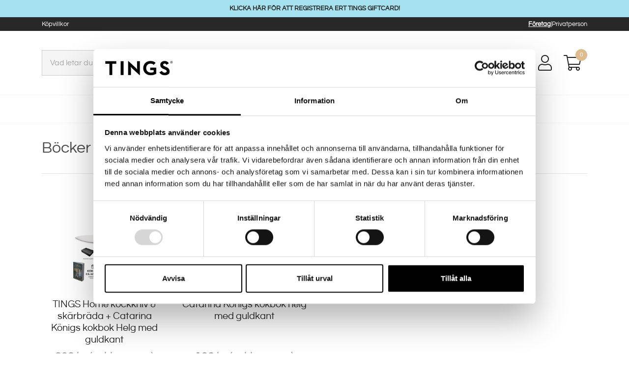

--- FILE ---
content_type: text/html; charset=UTF-8
request_url: https://tings.se/produktkategori/bocker/
body_size: 47157
content:
<!doctype html>
<html id="gf" lang="sv-SE">

<head>
    <meta charset="utf-8">
    <meta http-equiv="x-ua-compatible" content="ie=edge">
    <meta name="viewport" content="width=device-width, initial-scale=1.0, maximum-scale=1.0, user-scalable=0">
    <script type="text/javascript">
	window.dataLayer = window.dataLayer || [];

	function gtag() {
		dataLayer.push(arguments);
	}

	gtag("consent", "default", {
		ad_personalization: "denied",
		ad_storage: "denied",
		ad_user_data: "denied",
		analytics_storage: "denied",
		functionality_storage: "denied",
		personalization_storage: "denied",
		security_storage: "granted",
		wait_for_update: 500,
	});
	gtag("set", "ads_data_redaction", true);
	</script>
<script type="text/javascript">
		(function (w, d, s, l, i) {
		w[l] = w[l] || [];
		w[l].push({'gtm.start': new Date().getTime(), event: 'gtm.js'});
		var f = d.getElementsByTagName(s)[0], j = d.createElement(s), dl = l !== 'dataLayer' ? '&l=' + l : '';
		j.async = true;
		j.src = 'https://www.googletagmanager.com/gtm.js?id=' + i + dl;
		f.parentNode.insertBefore(j, f);
	})(
		window,
		document,
		'script',
		'dataLayer',
		'GTM-5GXDWNK'
	);
</script>
<script type="text/javascript"
		id="Cookiebot"
		src="https://consent.cookiebot.com/uc.js"
		data-implementation="wp"
		data-cbid="59a38257-b692-460b-8005-2c06d7ff1dee"
						data-culture="SV"
				async	></script>
<meta name='robots' content='index, follow, max-image-preview:large, max-snippet:-1, max-video-preview:-1' />
	<style>img:is([sizes="auto" i], [sizes^="auto," i]) { contain-intrinsic-size: 3000px 1500px }</style>
	
<!-- Google Tag Manager for WordPress by gtm4wp.com -->
<script data-cfasync="false" data-pagespeed-no-defer>
	var gtm4wp_datalayer_name = "dataLayer";
	var dataLayer = dataLayer || [];
	const gtm4wp_use_sku_instead = false;
	const gtm4wp_currency = 'SEK';
	const gtm4wp_product_per_impression = 10;
	const gtm4wp_clear_ecommerce = false;
	const gtm4wp_datalayer_max_timeout = 2000;
</script>
<!-- End Google Tag Manager for WordPress by gtm4wp.com -->
	<!-- This site is optimized with the Yoast SEO plugin v25.9 - https://yoast.com/wordpress/plugins/seo/ -->
	<title>Böcker Archives - Tings</title>
	<link rel="canonical" href="https://tings.se/produktkategori/bocker/" />
	<meta property="og:locale" content="sv_SE" />
	<meta property="og:type" content="article" />
	<meta property="og:title" content="Böcker Archives - Tings" />
	<meta property="og:url" content="https://tings.se/produktkategori/bocker/" />
	<meta property="og:site_name" content="Tings" />
	<meta name="twitter:card" content="summary_large_image" />
	<script type="application/ld+json" class="yoast-schema-graph">{"@context":"https://schema.org","@graph":[{"@type":"CollectionPage","@id":"https://tings.se/produktkategori/bocker/","url":"https://tings.se/produktkategori/bocker/","name":"Böcker Archives - Tings","isPartOf":{"@id":"https://tings.se/#website"},"primaryImageOfPage":{"@id":"https://tings.se/produktkategori/bocker/#primaryimage"},"image":{"@id":"https://tings.se/produktkategori/bocker/#primaryimage"},"thumbnailUrl":"https://tings.se/app/uploads/2023/01/1279-1.jpg","breadcrumb":{"@id":"https://tings.se/produktkategori/bocker/#breadcrumb"},"inLanguage":"sv-SE"},{"@type":"ImageObject","inLanguage":"sv-SE","@id":"https://tings.se/produktkategori/bocker/#primaryimage","url":"https://tings.se/app/uploads/2023/01/1279-1.jpg","contentUrl":"https://tings.se/app/uploads/2023/01/1279-1.jpg","width":1389,"height":1389,"caption":"företagsgåva"},{"@type":"BreadcrumbList","@id":"https://tings.se/produktkategori/bocker/#breadcrumb","itemListElement":[{"@type":"ListItem","position":1,"name":"Home","item":"https://tings.se/"},{"@type":"ListItem","position":2,"name":"Böcker"}]},{"@type":"WebSite","@id":"https://tings.se/#website","url":"https://tings.se/","name":"Tings","description":"","potentialAction":[{"@type":"SearchAction","target":{"@type":"EntryPoint","urlTemplate":"https://tings.se/?s={search_term_string}"},"query-input":{"@type":"PropertyValueSpecification","valueRequired":true,"valueName":"search_term_string"}}],"inLanguage":"sv-SE"}]}</script>
	<!-- / Yoast SEO plugin. -->


<link rel="alternate" type="application/rss+xml" title="Webbflöde för Tings &raquo; Böcker, Kategori" href="https://tings.se/produktkategori/bocker/feed/" />
<script type="text/javascript">
/* <![CDATA[ */
window._wpemojiSettings = {"baseUrl":"https:\/\/s.w.org\/images\/core\/emoji\/16.0.1\/72x72\/","ext":".png","svgUrl":"https:\/\/s.w.org\/images\/core\/emoji\/16.0.1\/svg\/","svgExt":".svg","source":{"concatemoji":"https:\/\/tings.se\/wp\/wp-includes\/js\/wp-emoji-release.min.js?ver=6.8.2"}};
/*! This file is auto-generated */
!function(s,n){var o,i,e;function c(e){try{var t={supportTests:e,timestamp:(new Date).valueOf()};sessionStorage.setItem(o,JSON.stringify(t))}catch(e){}}function p(e,t,n){e.clearRect(0,0,e.canvas.width,e.canvas.height),e.fillText(t,0,0);var t=new Uint32Array(e.getImageData(0,0,e.canvas.width,e.canvas.height).data),a=(e.clearRect(0,0,e.canvas.width,e.canvas.height),e.fillText(n,0,0),new Uint32Array(e.getImageData(0,0,e.canvas.width,e.canvas.height).data));return t.every(function(e,t){return e===a[t]})}function u(e,t){e.clearRect(0,0,e.canvas.width,e.canvas.height),e.fillText(t,0,0);for(var n=e.getImageData(16,16,1,1),a=0;a<n.data.length;a++)if(0!==n.data[a])return!1;return!0}function f(e,t,n,a){switch(t){case"flag":return n(e,"\ud83c\udff3\ufe0f\u200d\u26a7\ufe0f","\ud83c\udff3\ufe0f\u200b\u26a7\ufe0f")?!1:!n(e,"\ud83c\udde8\ud83c\uddf6","\ud83c\udde8\u200b\ud83c\uddf6")&&!n(e,"\ud83c\udff4\udb40\udc67\udb40\udc62\udb40\udc65\udb40\udc6e\udb40\udc67\udb40\udc7f","\ud83c\udff4\u200b\udb40\udc67\u200b\udb40\udc62\u200b\udb40\udc65\u200b\udb40\udc6e\u200b\udb40\udc67\u200b\udb40\udc7f");case"emoji":return!a(e,"\ud83e\udedf")}return!1}function g(e,t,n,a){var r="undefined"!=typeof WorkerGlobalScope&&self instanceof WorkerGlobalScope?new OffscreenCanvas(300,150):s.createElement("canvas"),o=r.getContext("2d",{willReadFrequently:!0}),i=(o.textBaseline="top",o.font="600 32px Arial",{});return e.forEach(function(e){i[e]=t(o,e,n,a)}),i}function t(e){var t=s.createElement("script");t.src=e,t.defer=!0,s.head.appendChild(t)}"undefined"!=typeof Promise&&(o="wpEmojiSettingsSupports",i=["flag","emoji"],n.supports={everything:!0,everythingExceptFlag:!0},e=new Promise(function(e){s.addEventListener("DOMContentLoaded",e,{once:!0})}),new Promise(function(t){var n=function(){try{var e=JSON.parse(sessionStorage.getItem(o));if("object"==typeof e&&"number"==typeof e.timestamp&&(new Date).valueOf()<e.timestamp+604800&&"object"==typeof e.supportTests)return e.supportTests}catch(e){}return null}();if(!n){if("undefined"!=typeof Worker&&"undefined"!=typeof OffscreenCanvas&&"undefined"!=typeof URL&&URL.createObjectURL&&"undefined"!=typeof Blob)try{var e="postMessage("+g.toString()+"("+[JSON.stringify(i),f.toString(),p.toString(),u.toString()].join(",")+"));",a=new Blob([e],{type:"text/javascript"}),r=new Worker(URL.createObjectURL(a),{name:"wpTestEmojiSupports"});return void(r.onmessage=function(e){c(n=e.data),r.terminate(),t(n)})}catch(e){}c(n=g(i,f,p,u))}t(n)}).then(function(e){for(var t in e)n.supports[t]=e[t],n.supports.everything=n.supports.everything&&n.supports[t],"flag"!==t&&(n.supports.everythingExceptFlag=n.supports.everythingExceptFlag&&n.supports[t]);n.supports.everythingExceptFlag=n.supports.everythingExceptFlag&&!n.supports.flag,n.DOMReady=!1,n.readyCallback=function(){n.DOMReady=!0}}).then(function(){return e}).then(function(){var e;n.supports.everything||(n.readyCallback(),(e=n.source||{}).concatemoji?t(e.concatemoji):e.wpemoji&&e.twemoji&&(t(e.twemoji),t(e.wpemoji)))}))}((window,document),window._wpemojiSettings);
/* ]]> */
</script>
<style id='wp-emoji-styles-inline-css' type='text/css'>

	img.wp-smiley, img.emoji {
		display: inline !important;
		border: none !important;
		box-shadow: none !important;
		height: 1em !important;
		width: 1em !important;
		margin: 0 0.07em !important;
		vertical-align: -0.1em !important;
		background: none !important;
		padding: 0 !important;
	}
</style>
<link rel='stylesheet' id='wp-block-library-css' href='https://tings.se/wp/wp-includes/css/dist/block-library/style.min.css?ver=6.8.2' type='text/css' media='all' />
<style id='classic-theme-styles-inline-css' type='text/css'>
/*! This file is auto-generated */
.wp-block-button__link{color:#fff;background-color:#32373c;border-radius:9999px;box-shadow:none;text-decoration:none;padding:calc(.667em + 2px) calc(1.333em + 2px);font-size:1.125em}.wp-block-file__button{background:#32373c;color:#fff;text-decoration:none}
</style>
<style id='global-styles-inline-css' type='text/css'>
:root{--wp--preset--aspect-ratio--square: 1;--wp--preset--aspect-ratio--4-3: 4/3;--wp--preset--aspect-ratio--3-4: 3/4;--wp--preset--aspect-ratio--3-2: 3/2;--wp--preset--aspect-ratio--2-3: 2/3;--wp--preset--aspect-ratio--16-9: 16/9;--wp--preset--aspect-ratio--9-16: 9/16;--wp--preset--color--black: #000000;--wp--preset--color--cyan-bluish-gray: #abb8c3;--wp--preset--color--white: #ffffff;--wp--preset--color--pale-pink: #f78da7;--wp--preset--color--vivid-red: #cf2e2e;--wp--preset--color--luminous-vivid-orange: #ff6900;--wp--preset--color--luminous-vivid-amber: #fcb900;--wp--preset--color--light-green-cyan: #7bdcb5;--wp--preset--color--vivid-green-cyan: #00d084;--wp--preset--color--pale-cyan-blue: #8ed1fc;--wp--preset--color--vivid-cyan-blue: #0693e3;--wp--preset--color--vivid-purple: #9b51e0;--wp--preset--gradient--vivid-cyan-blue-to-vivid-purple: linear-gradient(135deg,rgba(6,147,227,1) 0%,rgb(155,81,224) 100%);--wp--preset--gradient--light-green-cyan-to-vivid-green-cyan: linear-gradient(135deg,rgb(122,220,180) 0%,rgb(0,208,130) 100%);--wp--preset--gradient--luminous-vivid-amber-to-luminous-vivid-orange: linear-gradient(135deg,rgba(252,185,0,1) 0%,rgba(255,105,0,1) 100%);--wp--preset--gradient--luminous-vivid-orange-to-vivid-red: linear-gradient(135deg,rgba(255,105,0,1) 0%,rgb(207,46,46) 100%);--wp--preset--gradient--very-light-gray-to-cyan-bluish-gray: linear-gradient(135deg,rgb(238,238,238) 0%,rgb(169,184,195) 100%);--wp--preset--gradient--cool-to-warm-spectrum: linear-gradient(135deg,rgb(74,234,220) 0%,rgb(151,120,209) 20%,rgb(207,42,186) 40%,rgb(238,44,130) 60%,rgb(251,105,98) 80%,rgb(254,248,76) 100%);--wp--preset--gradient--blush-light-purple: linear-gradient(135deg,rgb(255,206,236) 0%,rgb(152,150,240) 100%);--wp--preset--gradient--blush-bordeaux: linear-gradient(135deg,rgb(254,205,165) 0%,rgb(254,45,45) 50%,rgb(107,0,62) 100%);--wp--preset--gradient--luminous-dusk: linear-gradient(135deg,rgb(255,203,112) 0%,rgb(199,81,192) 50%,rgb(65,88,208) 100%);--wp--preset--gradient--pale-ocean: linear-gradient(135deg,rgb(255,245,203) 0%,rgb(182,227,212) 50%,rgb(51,167,181) 100%);--wp--preset--gradient--electric-grass: linear-gradient(135deg,rgb(202,248,128) 0%,rgb(113,206,126) 100%);--wp--preset--gradient--midnight: linear-gradient(135deg,rgb(2,3,129) 0%,rgb(40,116,252) 100%);--wp--preset--font-size--small: 13px;--wp--preset--font-size--medium: 20px;--wp--preset--font-size--large: 36px;--wp--preset--font-size--x-large: 42px;--wp--preset--spacing--20: 0.44rem;--wp--preset--spacing--30: 0.67rem;--wp--preset--spacing--40: 1rem;--wp--preset--spacing--50: 1.5rem;--wp--preset--spacing--60: 2.25rem;--wp--preset--spacing--70: 3.38rem;--wp--preset--spacing--80: 5.06rem;--wp--preset--shadow--natural: 6px 6px 9px rgba(0, 0, 0, 0.2);--wp--preset--shadow--deep: 12px 12px 50px rgba(0, 0, 0, 0.4);--wp--preset--shadow--sharp: 6px 6px 0px rgba(0, 0, 0, 0.2);--wp--preset--shadow--outlined: 6px 6px 0px -3px rgba(255, 255, 255, 1), 6px 6px rgba(0, 0, 0, 1);--wp--preset--shadow--crisp: 6px 6px 0px rgba(0, 0, 0, 1);}:where(.is-layout-flex){gap: 0.5em;}:where(.is-layout-grid){gap: 0.5em;}body .is-layout-flex{display: flex;}.is-layout-flex{flex-wrap: wrap;align-items: center;}.is-layout-flex > :is(*, div){margin: 0;}body .is-layout-grid{display: grid;}.is-layout-grid > :is(*, div){margin: 0;}:where(.wp-block-columns.is-layout-flex){gap: 2em;}:where(.wp-block-columns.is-layout-grid){gap: 2em;}:where(.wp-block-post-template.is-layout-flex){gap: 1.25em;}:where(.wp-block-post-template.is-layout-grid){gap: 1.25em;}.has-black-color{color: var(--wp--preset--color--black) !important;}.has-cyan-bluish-gray-color{color: var(--wp--preset--color--cyan-bluish-gray) !important;}.has-white-color{color: var(--wp--preset--color--white) !important;}.has-pale-pink-color{color: var(--wp--preset--color--pale-pink) !important;}.has-vivid-red-color{color: var(--wp--preset--color--vivid-red) !important;}.has-luminous-vivid-orange-color{color: var(--wp--preset--color--luminous-vivid-orange) !important;}.has-luminous-vivid-amber-color{color: var(--wp--preset--color--luminous-vivid-amber) !important;}.has-light-green-cyan-color{color: var(--wp--preset--color--light-green-cyan) !important;}.has-vivid-green-cyan-color{color: var(--wp--preset--color--vivid-green-cyan) !important;}.has-pale-cyan-blue-color{color: var(--wp--preset--color--pale-cyan-blue) !important;}.has-vivid-cyan-blue-color{color: var(--wp--preset--color--vivid-cyan-blue) !important;}.has-vivid-purple-color{color: var(--wp--preset--color--vivid-purple) !important;}.has-black-background-color{background-color: var(--wp--preset--color--black) !important;}.has-cyan-bluish-gray-background-color{background-color: var(--wp--preset--color--cyan-bluish-gray) !important;}.has-white-background-color{background-color: var(--wp--preset--color--white) !important;}.has-pale-pink-background-color{background-color: var(--wp--preset--color--pale-pink) !important;}.has-vivid-red-background-color{background-color: var(--wp--preset--color--vivid-red) !important;}.has-luminous-vivid-orange-background-color{background-color: var(--wp--preset--color--luminous-vivid-orange) !important;}.has-luminous-vivid-amber-background-color{background-color: var(--wp--preset--color--luminous-vivid-amber) !important;}.has-light-green-cyan-background-color{background-color: var(--wp--preset--color--light-green-cyan) !important;}.has-vivid-green-cyan-background-color{background-color: var(--wp--preset--color--vivid-green-cyan) !important;}.has-pale-cyan-blue-background-color{background-color: var(--wp--preset--color--pale-cyan-blue) !important;}.has-vivid-cyan-blue-background-color{background-color: var(--wp--preset--color--vivid-cyan-blue) !important;}.has-vivid-purple-background-color{background-color: var(--wp--preset--color--vivid-purple) !important;}.has-black-border-color{border-color: var(--wp--preset--color--black) !important;}.has-cyan-bluish-gray-border-color{border-color: var(--wp--preset--color--cyan-bluish-gray) !important;}.has-white-border-color{border-color: var(--wp--preset--color--white) !important;}.has-pale-pink-border-color{border-color: var(--wp--preset--color--pale-pink) !important;}.has-vivid-red-border-color{border-color: var(--wp--preset--color--vivid-red) !important;}.has-luminous-vivid-orange-border-color{border-color: var(--wp--preset--color--luminous-vivid-orange) !important;}.has-luminous-vivid-amber-border-color{border-color: var(--wp--preset--color--luminous-vivid-amber) !important;}.has-light-green-cyan-border-color{border-color: var(--wp--preset--color--light-green-cyan) !important;}.has-vivid-green-cyan-border-color{border-color: var(--wp--preset--color--vivid-green-cyan) !important;}.has-pale-cyan-blue-border-color{border-color: var(--wp--preset--color--pale-cyan-blue) !important;}.has-vivid-cyan-blue-border-color{border-color: var(--wp--preset--color--vivid-cyan-blue) !important;}.has-vivid-purple-border-color{border-color: var(--wp--preset--color--vivid-purple) !important;}.has-vivid-cyan-blue-to-vivid-purple-gradient-background{background: var(--wp--preset--gradient--vivid-cyan-blue-to-vivid-purple) !important;}.has-light-green-cyan-to-vivid-green-cyan-gradient-background{background: var(--wp--preset--gradient--light-green-cyan-to-vivid-green-cyan) !important;}.has-luminous-vivid-amber-to-luminous-vivid-orange-gradient-background{background: var(--wp--preset--gradient--luminous-vivid-amber-to-luminous-vivid-orange) !important;}.has-luminous-vivid-orange-to-vivid-red-gradient-background{background: var(--wp--preset--gradient--luminous-vivid-orange-to-vivid-red) !important;}.has-very-light-gray-to-cyan-bluish-gray-gradient-background{background: var(--wp--preset--gradient--very-light-gray-to-cyan-bluish-gray) !important;}.has-cool-to-warm-spectrum-gradient-background{background: var(--wp--preset--gradient--cool-to-warm-spectrum) !important;}.has-blush-light-purple-gradient-background{background: var(--wp--preset--gradient--blush-light-purple) !important;}.has-blush-bordeaux-gradient-background{background: var(--wp--preset--gradient--blush-bordeaux) !important;}.has-luminous-dusk-gradient-background{background: var(--wp--preset--gradient--luminous-dusk) !important;}.has-pale-ocean-gradient-background{background: var(--wp--preset--gradient--pale-ocean) !important;}.has-electric-grass-gradient-background{background: var(--wp--preset--gradient--electric-grass) !important;}.has-midnight-gradient-background{background: var(--wp--preset--gradient--midnight) !important;}.has-small-font-size{font-size: var(--wp--preset--font-size--small) !important;}.has-medium-font-size{font-size: var(--wp--preset--font-size--medium) !important;}.has-large-font-size{font-size: var(--wp--preset--font-size--large) !important;}.has-x-large-font-size{font-size: var(--wp--preset--font-size--x-large) !important;}
:where(.wp-block-post-template.is-layout-flex){gap: 1.25em;}:where(.wp-block-post-template.is-layout-grid){gap: 1.25em;}
:where(.wp-block-columns.is-layout-flex){gap: 2em;}:where(.wp-block-columns.is-layout-grid){gap: 2em;}
:root :where(.wp-block-pullquote){font-size: 1.5em;line-height: 1.6;}
</style>
<link rel='stylesheet' id='woocommerce-conditional-product-fees-for-checkout-css' href='https://tings.se/app/plugins/woocommerce-conditional-product-fees-for-checkout-premium/public/css/woocommerce-conditional-product-fees-for-checkout-public.css?ver=3.9.4' type='text/css' media='all' />
<style id='woocommerce-inline-inline-css' type='text/css'>
.woocommerce form .form-row .required { visibility: visible; }
</style>
<link rel='stylesheet' id='brands-styles-css' href='https://tings.se/app/plugins/woocommerce/assets/css/brands.css?ver=10.1.2' type='text/css' media='all' />
<link rel='stylesheet' id='gf_app_css-css' href='https://tings.se/app/themes/grafikfabriken/app/dist/css/app.css?ver=6.8.2' type='text/css' media='all' />
<script type="text/javascript" src="https://tings.se/wp/wp-includes/js/jquery/jquery.min.js?ver=3.7.1" id="jquery-core-js"></script>
<script type="text/javascript" src="https://tings.se/wp/wp-includes/js/jquery/jquery-migrate.min.js?ver=3.4.1" id="jquery-migrate-js"></script>
<script type="text/javascript" src="https://tings.se/app/plugins/woocommerce-conditional-product-fees-for-checkout-premium/public/js/woocommerce-conditional-product-fees-for-checkout-public.js?ver=3.9.4" id="woocommerce-conditional-product-fees-for-checkout-js"></script>
<script type="text/javascript" src="https://tings.se/app/plugins/woocommerce/assets/js/jquery-blockui/jquery.blockUI.min.js?ver=2.7.0-wc.10.1.2" id="jquery-blockui-js" defer="defer" data-wp-strategy="defer"></script>
<script type="text/javascript" id="wc-add-to-cart-js-extra">
/* <![CDATA[ */
var wc_add_to_cart_params = {"ajax_url":"\/wp\/wp-admin\/admin-ajax.php","wc_ajax_url":"\/?wc-ajax=%%endpoint%%","i18n_view_cart":"Visa varukorg","cart_url":"https:\/\/tings.se\/varukorg\/","is_cart":"","cart_redirect_after_add":"no"};
/* ]]> */
</script>
<script type="text/javascript" src="https://tings.se/app/plugins/woocommerce/assets/js/frontend/add-to-cart.min.js?ver=10.1.2" id="wc-add-to-cart-js" defer="defer" data-wp-strategy="defer"></script>
<script type="text/javascript" src="https://tings.se/app/plugins/woocommerce/assets/js/js-cookie/js.cookie.min.js?ver=2.1.4-wc.10.1.2" id="js-cookie-js" defer="defer" data-wp-strategy="defer"></script>
<script type="text/javascript" id="woocommerce-js-extra">
/* <![CDATA[ */
var woocommerce_params = {"ajax_url":"\/wp\/wp-admin\/admin-ajax.php","wc_ajax_url":"\/?wc-ajax=%%endpoint%%","i18n_password_show":"Show password","i18n_password_hide":"Hide password"};
/* ]]> */
</script>
<script type="text/javascript" src="https://tings.se/app/plugins/woocommerce/assets/js/frontend/woocommerce.min.js?ver=10.1.2" id="woocommerce-js" defer="defer" data-wp-strategy="defer"></script>
<script type="text/javascript" id="gf_app_js-js-extra">
/* <![CDATA[ */
var gf_app_js = {"ajax_url":"https:\/\/tings.se\/wp\/wp-admin\/admin-ajax.php","utils_i18n":{"error":"Something went wrong"},"validate_i18n":{"checkbox_group_error":"You must choose an option","required_field":"This field is required","not_valid_email":"You need to enter a valid email"},"form_i18n":{"error":"Something went wrong"}};
/* ]]> */
</script>
<script type="text/javascript" src="https://tings.se/app/themes/grafikfabriken/app/dist/js/app.js?ver=6.8.2" id="gf_app_js-js"></script>
<link rel="https://api.w.org/" href="https://tings.se/wp-json/" /><link rel="alternate" title="JSON" type="application/json" href="https://tings.se/wp-json/wp/v2/product_cat/67" /><link rel="EditURI" type="application/rsd+xml" title="RSD" href="https://tings.se/wp/xmlrpc.php?rsd" />
<meta name="generator" content="WordPress 6.8.2" />
<meta name="generator" content="WooCommerce 10.1.2" />

<!-- Google Tag Manager for WordPress by gtm4wp.com -->
<!-- GTM Container placement set to automatic -->
<script data-cfasync="false" data-pagespeed-no-defer>
	var dataLayer_content = {"pagePostType":"product","pagePostType2":"tax-product","pageCategory":[]};
	dataLayer.push( dataLayer_content );
</script>
<script data-cfasync="false" data-pagespeed-no-defer>
(function(w,d,s,l,i){w[l]=w[l]||[];w[l].push({'gtm.start':
new Date().getTime(),event:'gtm.js'});var f=d.getElementsByTagName(s)[0],
j=d.createElement(s),dl=l!='dataLayer'?'&l='+l:'';j.async=true;j.src=
'//www.googletagmanager.com/gtm.js?id='+i+dl;f.parentNode.insertBefore(j,f);
})(window,document,'script','dataLayer','GTM-5GXDWNK');
</script>
<!-- End Google Tag Manager for WordPress by gtm4wp.com --><meta name="facebook-domain-verification" content="00i2p8lff2p0m7ng0w6ry4tynofy24" />    <!-- Google Tag Manager -->
    <script>
        (function(w, d, s, l, i) {
            w[l] = w[l] || [];
            w[l].push({
                'gtm.start': new Date().getTime(),
                event: 'gtm.js'
            });
            var f = d.getElementsByTagName(s)[0],
                j = d.createElement(s),
                dl = l != 'dataLayer' ? '&l=' + l : '';
            j.async = true;
            j.src =
                'https://www.googletagmanager.com/gtm.js?id=' + i + dl;
            f.parentNode.insertBefore(j, f);
        })(window, document, 'script', 'dataLayer', 'GTM-5GXDWNK');
    </script>
    <!-- End Google Tag Manager -->
    	<noscript><style>.woocommerce-product-gallery{ opacity: 1 !important; }</style></noscript>
	
<!-- Meta Pixel Code -->
<script type='text/javascript'>
!function(f,b,e,v,n,t,s){if(f.fbq)return;n=f.fbq=function(){n.callMethod?
n.callMethod.apply(n,arguments):n.queue.push(arguments)};if(!f._fbq)f._fbq=n;
n.push=n;n.loaded=!0;n.version='2.0';n.queue=[];t=b.createElement(e);t.async=!0;
t.src=v;s=b.getElementsByTagName(e)[0];s.parentNode.insertBefore(t,s)}(window,
document,'script','https://connect.facebook.net/en_US/fbevents.js');
</script>
<!-- End Meta Pixel Code -->
<script type='text/javascript'>var url = window.location.origin + '?ob=open-bridge';
            fbq('set', 'openbridge', '644310677140019', url);
fbq('init', '644310677140019', {}, {
    "agent": "wordpress-6.8.2-4.1.5"
})</script><script type='text/javascript'>
    fbq('track', 'PageView', []);
  </script><link rel="icon" href="https://tings.se/app/uploads/2020/02/cropped-favicon-7-100x100.png" sizes="32x32" />
<link rel="icon" href="https://tings.se/app/uploads/2020/02/cropped-favicon-7-300x300.png" sizes="192x192" />
<link rel="apple-touch-icon" href="https://tings.se/app/uploads/2020/02/cropped-favicon-7-300x300.png" />
<meta name="msapplication-TileImage" content="https://tings.se/app/uploads/2020/02/cropped-favicon-7-300x300.png" />
<meta name="generator" content=""/>		<style type="text/css" id="wp-custom-css">
			li.woocommerce-MyAccount-navigation-link.woocommerce-MyAccount-navigation-link--orders {
    display: none!important;
}

@media (min-width: 0) and (max-width: 968px) {
section:first-of-type, section:first-of-type:not(.snapped) {
    margin-top: 3.75rem !important;
}
}

#infoblock-checkout{
	padding:0px;
	margin-top:10px!important;
	margin-bottom:20px!important;
}

section.builder_block_sections_woocommerce_checkout{
	margin-top:10px
}

.gf-global-footer-facelift .gf-footer-content .logo-container .gf-logo img {
    width: auto !important;
    height: 100%;
    max-height: 5rem;
    width: 200px !important;
    margin-bottom: 40px;
    height: auto;
}
#marcus_gavo{
	margin-top:3rem!important;
}
@media (min-width: 0) and (max-width: 576px) {
    #marcus_gavo {
        margin-top: 2rem !important;
    }
}		</style>
		</head>

<body class="archive tax-product_cat term-bocker term-67 wp-theme-grafikfabrikenapp theme-grafikfabriken/app woocommerce woocommerce-page woocommerce-no-js" role="document">
    
<!-- GTM Container placement set to automatic -->
<!-- Google Tag Manager (noscript) -->
				<noscript><iframe src="https://www.googletagmanager.com/ns.html?id=GTM-5GXDWNK" height="0" width="0" style="display:none;visibility:hidden" aria-hidden="true"></iframe></noscript>
<!-- End Google Tag Manager (noscript) -->    <!-- Google Tag Manager (noscript) -->
    <noscript><iframe src="https://www.googletagmanager.com/ns.html?id=GTM-5GXDWNK" height="0" width="0" style="display:none;visibility:hidden"></iframe></noscript>
    <!-- End Google Tag Manager (noscript) -->

<!-- Meta Pixel Code -->
<noscript>
<img height="1" width="1" style="display:none" alt="fbpx"
src="https://www.facebook.com/tr?id=644310677140019&ev=PageView&noscript=1" />
</noscript>
<!-- End Meta Pixel Code -->
        <div class="gf-globalnav">
			<div class="quick-info">
			<div class="container">
				<div class="row">
					<div class="col-12">
						<p style="text-align: center;"><strong><a href="http://registrera.tingsgiftcard.se">KLICKA HÄR FÖR ATT REGISTRERA ERT TINGS GIFTCARD!</a></strong></p>
					</div>
				</div>
			</div>
		</div>
		<div class="gn-topnavbar">
		<div class="gn-content">
			<div class="gn-topnav">
				<ul id="menu-information" class="menu"><li id="menu-item-199" class="menu-item menu-item-type-post_type menu-item-object-page menu-item-privacy-policy menu-item-199"><a rel="privacy-policy" href="https://tings.se/integritetspolicy/">Köpvillkor</a></li>
</ul>				<div class="wctm-toggle wctm-toggle--text" data-current="business" role="group" aria-label="Price mode">
    <span class="wctm-choice is-active" data-target="business" tabindex="0" role="button" aria-pressed="true">
        Företag    </span>
    <span class="wctm-sep">|</span>
    <span class="wctm-choice" data-target="consumer" tabindex="0" role="button" aria-pressed="false">
        Privatperson    </span>
</div>

			</div><!-- .gn-topnav -->
		</div><!-- .gn-content -->
	</div><!-- .gn-topnavbar -->

	<div class="gn-headerbar">
		<div class="gn-content">
			<div class="gn-header">
				<div class="gn-header-search">
					<form name="product-search" action="https://tings.se" method="GET">
						<div class="form-group">
							<input type="search" name="s" class="form-control" placeholder="Vad letar du efter?">
						</div><!-- /.form-group -->
					</form>
				</div><!-- .gn-header-search -->
									<div class="gn-header-logo">
						<a href="https://tings.se">
							<img src="https://tings.se/app/uploads/2020/02/logo.svg" alt="Tings">
						</a>
					</div>
								<div class="gn-header-buttons">
					<button class="gn-search-btn js-searchopen">
						<i class="fal fa-search"></i>
					</button><!-- /.gn-search-btn -->
															<a href="https://tings.se/mitt-konto/" class="gn-header-button"><i class="fal fa-user"></i></a><!-- .gn-header-button -->
					<button class="gn-cart-btn js-minicarttoggle">
						<i class="fal fa-shopping-cart"></i>
							<span class="gn-cart-count">0</span><!-- /.gn-cart-count -->
						</button><!-- /.gn-search-btn -->

					<button class="gn-toggle js-navtoggle">
						<div class="gn-toggle-bar"><span></span></div><!-- /.gn-toggle-bar -->
						<div class="gn-toggle-bar"><span></span></div><!-- /.gn-toggle-bar -->
						<div class="gn-toggle-bar"><span></span></div><!-- /.gn-toggle-bar -->
					</button><!-- /.gn-toggle -->
				</div><!-- .gn-header-buttons -->
			</div><!-- .gn-header -->
		</div><!-- .gn-content -->
	</div><!-- .gn-headerbar -->

	<div class="gn-navlistbar">
		<div class="gn-content">
			<div class="gn-nav">
				<div class="mn-header">
					<h5 class="mn-title">Meny</h5><!-- .mn-title -->
					<span class="mn-closenav"><i class="fal fa-times"></i></span><!-- .mn-closenav -->
				</div>
				<div class="mn-content">
					<ul id="menu-huvudmeny" class="menu"><li id="menu-item-4707" class="menu-item menu-item-type-custom menu-item-object-custom menu-item-has-children menu-item-4707"><a href="https://tings.se/produktkategori/gavokort/">TINGS Giftcard</a>
<ul class="sub-menu">
	<li id="menu-item-7501" class="menu-item menu-item-type-custom menu-item-object-custom menu-item-7501"><a href="https://tings.se/produktkategori/gavokort/">TINGS Giftcard</a></li>
	<li id="menu-item-7499" class="menu-item menu-item-type-custom menu-item-object-custom menu-item-7499"><a href="https://registrera.tingsgiftcard.se">Lös in TINGS GIFTCARD</a></li>
	<li id="menu-item-8251" class="menu-item menu-item-type-post_type menu-item-object-page menu-item-8251"><a href="https://tings.se/los-in-ditt-tings-home-giftcard/">Lös in ditt TINGS HOME GIFTCARD</a></li>
</ul>
</li>
<li id="menu-item-4934" class="menu-item menu-item-type-post_type menu-item-object-page current-menu-ancestor current-menu-parent current_page_parent current_page_ancestor menu-item-has-children menu-item-4934"><a href="https://tings.se/butik/">Sortiment</a>
<ul class="sub-menu">
	<li id="menu-item-7512" class="menu-item menu-item-type-taxonomy menu-item-object-product_cat menu-item-7512"><a href="https://tings.se/produktkategori/bestick-2/">Bestick</a></li>
	<li id="menu-item-7513" class="menu-item menu-item-type-taxonomy menu-item-object-product_cat current-menu-item menu-item-7513"><a href="https://tings.se/produktkategori/bocker/" aria-current="page">Böcker</a></li>
	<li id="menu-item-7514" class="menu-item menu-item-type-taxonomy menu-item-object-product_cat menu-item-7514"><a href="https://tings.se/produktkategori/glas/">Glas</a></li>
	<li id="menu-item-7515" class="menu-item menu-item-type-taxonomy menu-item-object-product_cat menu-item-7515"><a href="https://tings.se/produktkategori/sommar-2025/">Sommar 2025</a></li>
	<li id="menu-item-7516" class="menu-item menu-item-type-taxonomy menu-item-object-product_cat menu-item-7516"><a href="https://tings.se/produktkategori/grytset-grytor-2/">Grytset / Grytor</a></li>
	<li id="menu-item-7517" class="menu-item menu-item-type-taxonomy menu-item-object-product_cat menu-item-7517"><a href="https://tings.se/produktkategori/knivar-2/">Knivar</a></li>
	<li id="menu-item-7518" class="menu-item menu-item-type-taxonomy menu-item-object-product_cat menu-item-7518"><a href="https://tings.se/produktkategori/koksredskap-2/">Köksredskap</a></li>
	<li id="menu-item-7519" class="menu-item menu-item-type-taxonomy menu-item-object-product_cat menu-item-7519"><a href="https://tings.se/produktkategori/kvarnar-2/">Kvarnar</a></li>
	<li id="menu-item-7520" class="menu-item menu-item-type-taxonomy menu-item-object-product_cat menu-item-7520"><a href="https://tings.se/produktkategori/stekpannor-2/">Stekpannor</a></li>
	<li id="menu-item-7521" class="menu-item menu-item-type-taxonomy menu-item-object-product_cat menu-item-7521"><a href="https://tings.se/produktkategori/tra-skarbrador-2/">Trä / skärbrädor</a></li>
	<li id="menu-item-7522" class="menu-item menu-item-type-taxonomy menu-item-object-product_cat menu-item-7522"><a href="https://tings.se/produktkategori/vaskor/">Väskor</a></li>
	<li id="menu-item-6423" class="menu-item menu-item-type-taxonomy menu-item-object-product_cat menu-item-6423"><a href="https://tings.se/produktkategori/gavokort/">Gåvokort</a></li>
</ul>
</li>
<li id="menu-item-5905" class="menu-item menu-item-type-post_type menu-item-object-page menu-item-has-children menu-item-5905"><a href="https://tings.se/varumarken/">Varumärken</a>
<ul class="sub-menu">
	<li id="menu-item-5574" class="menu-item menu-item-type-post_type menu-item-object-page menu-item-5574"><a href="https://tings.se/om-markus-aujalay-tings/">Markus Aujalay</a></li>
	<li id="menu-item-5915" class="menu-item menu-item-type-post_type menu-item-object-page menu-item-5915"><a href="https://tings.se/om-tings-travel/">TINGS Travel &#038; Home</a></li>
	<li id="menu-item-6946" class="menu-item menu-item-type-post_type menu-item-object-page menu-item-6946"><a href="https://tings.se/varumarken/nils-molinder/">Nils Molinder</a></li>
</ul>
</li>
<li id="menu-item-4933" class="menu-item menu-item-type-post_type menu-item-object-page menu-item-4933"><a href="https://tings.se/kataloger/">Kataloger</a></li>
<li id="menu-item-6678" class="menu-item menu-item-type-post_type menu-item-object-page menu-item-6678"><a href="https://tings.se/magazine-sida/">TINGS Magazine</a></li>
<li id="menu-item-184" class="menu-item menu-item-type-post_type menu-item-object-page menu-item-184"><a href="https://tings.se/kontakt/">Kontakt</a></li>
</ul><ul id="menu-information-1" class="topnavlist-mobile menu"><li class="menu-item menu-item-type-post_type menu-item-object-page menu-item-privacy-policy menu-item-199"><a rel="privacy-policy" href="https://tings.se/integritetspolicy/">Köpvillkor</a></li>
</ul>
				</div><!-- .gn-nav-->
				<div class="footer-image">
					<img src="https://tings.se/app/themes/grafikfabriken/app/dist/images/mobile.png">
				</div>
			</div><!-- .gn-nav-->
		</div><!-- .gn-content -->
	</div><!-- .gn-navlistbar -->

	<div class="gn-searchbar-mobile">
		<div class="gn-content">
			<form name="styleguide">
				<div class="form-group">
					<input type="search" class="form-control" id="search-bar" placeholder="Search">
				</div><!-- /.form-group -->
			</form>
			<button class="gn-closesearchbar js-searchclose btn btn-dark">Avbryt</button><!-- /.gn-closesearchbar -->
		</div><!-- .gn-content -->
	</div><!-- .gn-searchbar-mobile -->

</div><!-- .gf-globalnav -->

<div class="gn-mini-cart">
	<div class="container">
		<div class="gn-mini-cart-content row">
			<div class="col">
				<div class="gn-mini-cart-body shadow">
					<div class="gn-mini-cart-body-content">
						<div class="widget_shopping_cart_content">
							

	<p class="woocommerce-mini-cart__empty-message">Inga produkter i varukorgen.</p>


						</div> <!-- /.widget_shopping_cart_content -->
					</div><!-- /.gn-mini-cart-body-content -->
				</div><!-- /.gn-mini-cart-body -->
			</div><!-- /.col -->
		</div><!-- /.gn-mini-cart-content -->
	</div><!-- /.container -->
</div><!-- /.gn-mini-cart -->    <section  class="gf builder_block_dynamic_sections_products_v1" >
        <div class="container"><div class="row">
	<div class="col">
		<h2>Böcker</h2>
			</div>
</div>
<hr>
<div class="row filter-options-row mt-5">
	<div class=" col pt-3">
	</div><!-- .col -->
</div><!-- .row -->

<div class="row mt-7" style="position: relative;
    z-index: 0;">
	<div class="col">
		<div class="row mb">
												<div class="col-6 col-lg-3">
						<div class="card p-product_card-v1">

	
			<a href="https://tings.se/produkter/tings-home-kockkniv-skarbrada/" class="card-img-container" style="background-image: url(https://tings.se/app/uploads/2023/01/1279-1-400x400.jpg)">
		</a><!-- .card-img-container -->
	
	<div class="card-body">
		<a href="https://tings.se/produkter/tings-home-kockkniv-skarbrada/" class="card-title">
			<h5>TINGS Home kockkniv & skärbräda + Catarina Königs kokbok Helg med guldkant</h5><!-- .card-title -->
		</a>


			<h4 class="card-price"><span class="woocommerce-Price-amount amount"><bdi>298&nbsp;<span class="woocommerce-Price-currencySymbol">&#107;&#114;</span></bdi></span> <span class="wctm-price-suffix">(exkl. moms)</span></h4><!-- .card-price -->

							<button data-product_id="6409" data-qty="1" class="card-btn btn btn-dark add_to_cart_button ajax_add_to_cart"><span>Lägg i varukorg</span><i class="fas fa-spinner fa-pulse"></i></button>
						<!-- .btn btn-sm btn-dark -->

	</div><!-- .card-body -->
</div><!-- /.card -->					</div><!-- .col-6 col-lg-3 -->
									<div class="col-6 col-lg-3">
						<div class="card p-product_card-v1">

	
			<a href="https://tings.se/produkter/catarina-konigs-kokbok-helg-med-guldkant/" class="card-img-container" style="background-image: url(https://tings.se/app/uploads/2023/01/13-400x400.jpg)">
		</a><!-- .card-img-container -->
	
	<div class="card-body">
		<a href="https://tings.se/produkter/catarina-konigs-kokbok-helg-med-guldkant/" class="card-title">
			<h5>Catarina Königs kokbok helg med guldkant</h5><!-- .card-title -->
		</a>


			<h4 class="card-price"><span class="woocommerce-Price-amount amount"><bdi>198&nbsp;<span class="woocommerce-Price-currencySymbol">&#107;&#114;</span></bdi></span> <span class="wctm-price-suffix">(exkl. moms)</span></h4><!-- .card-price -->

							<button data-product_id="6403" data-qty="1" class="card-btn btn btn-dark add_to_cart_button ajax_add_to_cart"><span>Lägg i varukorg</span><i class="fas fa-spinner fa-pulse"></i></button>
						<!-- .btn btn-sm btn-dark -->

	</div><!-- .card-body -->
</div><!-- /.card -->					</div><!-- .col-6 col-lg-3 -->
									</div><!-- .row -->
		<div class="row result-count">
			<div class="col text-center">
				<p class="woocommerce-result-count" role="alert" aria-relevant="all" >
	Showing all 2 results</p>
			</div><!-- .col -->
		</div><!-- .row -->
		<div class="row p-pagination-woocommerce">
	<div class="col d-flex justify-content-center">
			</div><!-- /.col -->
</div><!-- /.row -->	</div><!-- .col -->
</div><!-- .row -->

        </div>        
</section>    <footer class="gf-global-footer gf-global-footer-facelift">
	<div class="gf-footer-content">
		<div class="container">
			<div class="row justify-content-between mb">

				

									<div class="col-12 logo-container mt-5">
						<a href=" https://tings.se" class="gf-logo">
							<img src=" https://tings.se/app/uploads/2020/02/logo.svg">
						</a>
					</div><!-- /.col -->
				



			</div><!-- .row -->

							<div class="row gf-social-links">
					<div class="col text-center">
						<ul>
															<li><a target="_blank" href="https://www.instagram.com/tings.se/"><i class="fab fa-instagram"></i></a></li>
															<li><a target="_blank" href="https://se.linkedin.com/company/tradinggiftsswedenab?trk=public_post_follow-view-profile"><i class="fab fa-linkedin-in"></i></a></li>
													</ul>
					</div><!-- .col -->
				</div><!-- .row -->
			
							<div class="row mb mt-3 mt-sm-9">
					<div class="col-12 list-usps">
						<ul class="usps">
															<li class="usp"><i class="fal fa-thumbs-up"></i> 14 dagars öppet köp</li>
															<li class="usp"><i class="fal fa-shipping-fast"></i> Snabba leveranser</li>
															<li class="usp"><i class="fal fa-shield-alt"></i> Säkra betalningar</li>
													</ul>
					</div><!-- .col-12 col-sm-6 col-lg-3 -->
				</div><!-- .row -->
			
							<div class="row mb mt-5 mt-sm-9">
					<div class="col-12 list-accordion">
													<div class="accordion">
								<div class="accordion-header">Kontakt</div>
								<div class="accordion-content">
									<div class="accordion-content-inner"><p>Trading Gifts Sweden AB</p>
<p>Industrigtan 29<br />
504 62 Borås</p>
<p>Telefon: <a href="tel:033-133070">033-13 30 70</a><br />
E-post: <a href="mailto:info@tings.se">info@tings.se</a></p>
</div>
								</div>
							</div>
													<div class="accordion">
								<div class="accordion-header">Kundtjänst</div>
								<div class="accordion-content">
									<div class="accordion-content-inner"><p>Telefon: <a href="tel:033-133070">033-13 30 70</a><br />
E-post: <a href="mailto:info@tings.se">info@tings.se</a></p>
<p>Öppettider kundtjänst<br />
Vardagar: 08.00 till 16.30</p>
</div>
								</div>
							</div>
													<div class="accordion">
								<div class="accordion-header">Kundservice</div>
								<div class="accordion-content">
									<div class="accordion-content-inner"><ul class="menu">
<li><a href="https://tings.se/magazine-sida/">Vanliga frågor &amp; svar</a></li>
<li><a href="https://tings.se/skotselrad/">Skötselråd</a></li>
<li><a href="https://tings.se/integritetspolicy/">Köpvillkor</a></li>
<li><a href="https://tings.se/skatteregler-foretagsgavor/">Skatteregler &amp; Företagsgåvor</a></li>
<li><a href="https://tings.se/gavor-till-anstallda-vart-att-tanka-pa/">Gåvor till anställda</a></li>
</ul>
</div>
								</div>
							</div>
											</div><!-- .col-12 col-sm-6 col-lg-3 -->
				</div><!-- .row -->
					</div><!-- .container -->
	</div><!-- .gf-footer-content -->
				<div class="credit-logo pb-3 pt-5 text-center">
			<img src="https://tings.se/app/uploads/2024/07/logo.png" />
		</div>
		<div class="gf-payments">
		<div class="container">
			<ul>
<li><img decoding="async" class="alignnone size-full wp-image-9116" src="https://tings.se/app/uploads/2024/07/klarna_logo_black.svg" alt="" /></li>
<li><img decoding="async" class="alignnone size-full wp-image-9114" src="https://tings.se/app/uploads/2024/07/swish_logo_black.svg" alt="" /></li>
<li><img decoding="async" class="alignnone size-full wp-image-9113" src="https://tings.se/app/uploads/2024/07/db-logo-svg-data.svg" alt="" /></li>
<li><img decoding="async" class="alignnone size-full wp-image-9113" src="https://tings.se/app/uploads/2024/07/DHL_Logo.svg" alt="" /></li>
</ul>
		</div><!-- .container -->

	</div><!-- .gf-payments -->

	<div class="bg">
		<div class="bg-left"><img src="https://tings.se/app/themes/grafikfabriken/app/dist/images/left.png"></div>
		<div class="bg-right"><img src="https://tings.se/app/themes/grafikfabriken/app/dist/images/right.png"></div>
	</div>
</footer><!-- /.gf-global-footer -->    

<div id="outdated">
	<div class="content">
		
		<h5 class="h1">Du använder en gammal webbläsare</h5>
		<p>
			Gamla webbläsare har bara delvis stöd för ny teknik och ger inte webbplatsen en ärlig chans att leva upp till sin fulla potential. Du kan enkelt ladda ner en annan webbläsare som fungerar bättre.			<a href="https://browsehappy.com/">Här</a> är ett axplock moderna webbläsare som fungerar bra!		</p>
		<p><a href="https://browsehappy.com/" target="_blank"
				class="btn btn-primary">Uppdatera min webbläsare</a></p>
		<p class="last"><a href="#" id="btnCloseUpdateBrowser"
				title="Stäng">Jag vill fortsätta ändå</a></p>
	</div>
</div>        <script type="speculationrules">
{"prefetch":[{"source":"document","where":{"and":[{"href_matches":"\/*"},{"not":{"href_matches":["\/wp\/wp-*.php","\/wp\/wp-admin\/*","\/app\/uploads\/*","\/app\/*","\/app\/plugins\/*","\/app\/themes\/grafikfabriken\/app\/*","\/*\\?(.+)"]}},{"not":{"selector_matches":"a[rel~=\"nofollow\"]"}},{"not":{"selector_matches":".no-prefetch, .no-prefetch a"}}]},"eagerness":"conservative"}]}
</script>
    <!-- Meta Pixel Event Code -->
    <script type='text/javascript'>
        document.addEventListener( 'wpcf7mailsent', function( event ) {
        if( "fb_pxl_code" in event.detail.apiResponse){
            eval(event.detail.apiResponse.fb_pxl_code);
        }
        }, false );
    </script>
    <!-- End Meta Pixel Event Code -->
        	<script type='text/javascript'>
		(function () {
			var c = document.body.className;
			c = c.replace(/woocommerce-no-js/, 'woocommerce-js');
			document.body.className = c;
		})();
	</script>
	<link rel='stylesheet' id='wc-blocks-style-css' href='https://tings.se/app/plugins/woocommerce/assets/client/blocks/wc-blocks.css?ver=wc-10.1.2' type='text/css' media='all' />
<link rel='stylesheet' id='wctm-frontend-css' href='https://tings.se/app/plugins/wc-tax-mode/includes/../assets/css/frontend.css?ver=1.0.0' type='text/css' media='all' />
<script type="text/javascript" src="https://tings.se/app/plugins/duracelltomi-google-tag-manager/dist/js/gtm4wp-ecommerce-generic.js?ver=1.22" id="gtm4wp-ecommerce-generic-js"></script>
<script type="text/javascript" src="https://tings.se/app/plugins/duracelltomi-google-tag-manager/dist/js/gtm4wp-woocommerce.js?ver=1.22" id="gtm4wp-woocommerce-js"></script>
<script type="text/javascript" src="https://tings.se/app/plugins/woocommerce/assets/js/sourcebuster/sourcebuster.min.js?ver=10.1.2" id="sourcebuster-js-js"></script>
<script type="text/javascript" id="wc-order-attribution-js-extra">
/* <![CDATA[ */
var wc_order_attribution = {"params":{"lifetime":1.0e-5,"session":30,"base64":false,"ajaxurl":"https:\/\/tings.se\/wp\/wp-admin\/admin-ajax.php","prefix":"wc_order_attribution_","allowTracking":true},"fields":{"source_type":"current.typ","referrer":"current_add.rf","utm_campaign":"current.cmp","utm_source":"current.src","utm_medium":"current.mdm","utm_content":"current.cnt","utm_id":"current.id","utm_term":"current.trm","utm_source_platform":"current.plt","utm_creative_format":"current.fmt","utm_marketing_tactic":"current.tct","session_entry":"current_add.ep","session_start_time":"current_add.fd","session_pages":"session.pgs","session_count":"udata.vst","user_agent":"udata.uag"}};
/* ]]> */
</script>
<script type="text/javascript" src="https://tings.se/app/plugins/woocommerce/assets/js/frontend/order-attribution.min.js?ver=10.1.2" id="wc-order-attribution-js"></script>
<script type="text/javascript" id="wctm-frontend-js-extra">
/* <![CDATA[ */
var WCTM = {"ajaxUrl":"https:\/\/tings.se\/wp\/wp-admin\/admin-ajax.php","nonce":"0b836360b2","mode":"business","labels":{"business":"F\u00f6retag","consumer":"Privatperson"}};
/* ]]> */
</script>
<script type="text/javascript" src="https://tings.se/app/plugins/wc-tax-mode/includes/../assets/js/frontend.js?ver=1.0.0" id="wctm-frontend-js"></script>
<!-- WooCommerce JavaScript -->
<script type="text/javascript">
jQuery(function($) { 

				try {
					let checkoutForm = document.querySelector('form.checkout');
					if( checkoutForm ){
						
						checkoutForm.addEventListener('change', function(event) {
							
								if (event.target && event.target.name === 'payment_method') {
									setTimeout(function() {
										document.body.dispatchEvent(new Event('update_checkout'));
									}, 1000);
								}
						});
					}

				} catch( error ) {
					console.error( 'Ett oväntat fel inträffade vid nedladdning av CSV.', error);
				}
 });
</script>
</body>

</html>

--- FILE ---
content_type: text/css
request_url: https://tings.se/app/themes/grafikfabriken/app/dist/css/app.css?ver=6.8.2
body_size: 846518
content:
@font-face{font-family:questrial;src:url(../fonts/questrial-regular-webfont.woff2) format("woff2"),url(../fonts/questrial-regular-webfont.woff) format("woff");font-weight:400;font-style:normal}@keyframes a{0%{opacity:.9}to{opacity:0}}.bootstrap-select>select.bs-select-hidden,select.bs-select-hidden,select.selectpicker{display:none!important}.bootstrap-select{width:220px \0;vertical-align:middle}.bootstrap-select>.dropdown-toggle{position:relative;width:100%;text-align:right;white-space:nowrap;display:-ms-inline-flexbox;display:inline-flex;-ms-flex-align:center;align-items:center;-ms-flex-pack:justify;justify-content:space-between}.bootstrap-select>.dropdown-toggle:after{margin-top:-1px}.bootstrap-select>.dropdown-toggle.bs-placeholder,.bootstrap-select>.dropdown-toggle.bs-placeholder:active,.bootstrap-select>.dropdown-toggle.bs-placeholder:focus,.bootstrap-select>.dropdown-toggle.bs-placeholder:hover{color:#999}#gf-gdpr-cookie-bar .bootstrap-select>.dropdown-toggle.bs-placeholder#gf-gdpr-accept-button,#gf-gdpr-cookie-bar .bootstrap-select>.dropdown-toggle.bs-placeholder#gf-gdpr-accept-button:active,#gf-gdpr-cookie-bar .bootstrap-select>.dropdown-toggle.bs-placeholder#gf-gdpr-accept-button:focus,#gf-gdpr-cookie-bar .bootstrap-select>.dropdown-toggle.bs-placeholder#gf-gdpr-accept-button:hover,.bootstrap-select>.dropdown-toggle.bs-placeholder.btn-danger,.bootstrap-select>.dropdown-toggle.bs-placeholder.btn-danger:active,.bootstrap-select>.dropdown-toggle.bs-placeholder.btn-danger:focus,.bootstrap-select>.dropdown-toggle.bs-placeholder.btn-danger:hover,.bootstrap-select>.dropdown-toggle.bs-placeholder.btn-dark,.bootstrap-select>.dropdown-toggle.bs-placeholder.btn-dark:active,.bootstrap-select>.dropdown-toggle.bs-placeholder.btn-dark:focus,.bootstrap-select>.dropdown-toggle.bs-placeholder.btn-dark:hover,.bootstrap-select>.dropdown-toggle.bs-placeholder.btn-info,.bootstrap-select>.dropdown-toggle.bs-placeholder.btn-info:active,.bootstrap-select>.dropdown-toggle.bs-placeholder.btn-info:focus,.bootstrap-select>.dropdown-toggle.bs-placeholder.btn-info:hover,.bootstrap-select>.dropdown-toggle.bs-placeholder.btn-primary,.bootstrap-select>.dropdown-toggle.bs-placeholder.btn-primary:active,.bootstrap-select>.dropdown-toggle.bs-placeholder.btn-primary:focus,.bootstrap-select>.dropdown-toggle.bs-placeholder.btn-primary:hover,.bootstrap-select>.dropdown-toggle.bs-placeholder.btn-secondary,.bootstrap-select>.dropdown-toggle.bs-placeholder.btn-secondary:active,.bootstrap-select>.dropdown-toggle.bs-placeholder.btn-secondary:focus,.bootstrap-select>.dropdown-toggle.bs-placeholder.btn-secondary:hover,.bootstrap-select>.dropdown-toggle.bs-placeholder.btn-success,.bootstrap-select>.dropdown-toggle.bs-placeholder.btn-success:active,.bootstrap-select>.dropdown-toggle.bs-placeholder.btn-success:focus,.bootstrap-select>.dropdown-toggle.bs-placeholder.btn-success:hover,.builder_block_sections_single_product_v1 .summary .cart:not(.variations_form) .bootstrap-select>.dropdown-toggle.bs-placeholder.single_add_to_cart_button,.builder_block_sections_single_product_v1 .summary .cart:not(.variations_form) .bootstrap-select>.dropdown-toggle.bs-placeholder.single_add_to_cart_button:active,.builder_block_sections_single_product_v1 .summary .cart:not(.variations_form) .bootstrap-select>.dropdown-toggle.bs-placeholder.single_add_to_cart_button:focus,.builder_block_sections_single_product_v1 .summary .cart:not(.variations_form) .bootstrap-select>.dropdown-toggle.bs-placeholder.single_add_to_cart_button:hover,.builder_block_sections_single_product_v1 .summary .variations_form .bootstrap-select>.dropdown-toggle.bs-placeholder.single_add_to_cart_button,.builder_block_sections_single_product_v1 .summary .variations_form .bootstrap-select>.dropdown-toggle.bs-placeholder.single_add_to_cart_button:active,.builder_block_sections_single_product_v1 .summary .variations_form .bootstrap-select>.dropdown-toggle.bs-placeholder.single_add_to_cart_button:focus,.builder_block_sections_single_product_v1 .summary .variations_form .bootstrap-select>.dropdown-toggle.bs-placeholder.single_add_to_cart_button:hover,.builder_block_sections_woocommerce_cart .cart_totals .bootstrap-select>.dropdown-toggle.bs-placeholder.checkout-button,.builder_block_sections_woocommerce_cart .cart_totals .bootstrap-select>.dropdown-toggle.bs-placeholder.checkout-button:active,.builder_block_sections_woocommerce_cart .cart_totals .bootstrap-select>.dropdown-toggle.bs-placeholder.checkout-button:focus,.builder_block_sections_woocommerce_cart .cart_totals .bootstrap-select>.dropdown-toggle.bs-placeholder.checkout-button:hover,.builder_block_sections_woocommerce_checkout .woocommerce .form-row .bootstrap-select>.dropdown-toggle.bs-placeholder.button,.builder_block_sections_woocommerce_checkout .woocommerce .form-row .bootstrap-select>.dropdown-toggle.bs-placeholder.button:active,.builder_block_sections_woocommerce_checkout .woocommerce .form-row .bootstrap-select>.dropdown-toggle.bs-placeholder.button:focus,.builder_block_sections_woocommerce_checkout .woocommerce .form-row .bootstrap-select>.dropdown-toggle.bs-placeholder.button:hover,.builder_block_sections_woocommerce_my_account .bootstrap-select>.dropdown-toggle.bs-placeholder.button,.builder_block_sections_woocommerce_my_account .bootstrap-select>.dropdown-toggle.bs-placeholder.button:active,.builder_block_sections_woocommerce_my_account .bootstrap-select>.dropdown-toggle.bs-placeholder.button:focus,.builder_block_sections_woocommerce_my_account .bootstrap-select>.dropdown-toggle.bs-placeholder.button:hover,.gn-mini-cart .buttons .bootstrap-select>.dropdown-toggle.bs-placeholder.checkout,.gn-mini-cart .buttons .bootstrap-select>.dropdown-toggle.bs-placeholder.checkout:active,.gn-mini-cart .buttons .bootstrap-select>.dropdown-toggle.bs-placeholder.checkout:focus,.gn-mini-cart .buttons .bootstrap-select>.dropdown-toggle.bs-placeholder.checkout:hover,.woocommerce-account.logged-in .woocommerce .woocommerce-MyAccount-content table .bootstrap-select>.dropdown-toggle.bs-placeholder.view,.woocommerce-account.logged-in .woocommerce .woocommerce-MyAccount-content table .bootstrap-select>.dropdown-toggle.bs-placeholder.view:active,.woocommerce-account.logged-in .woocommerce .woocommerce-MyAccount-content table .bootstrap-select>.dropdown-toggle.bs-placeholder.view:focus,.woocommerce-account.logged-in .woocommerce .woocommerce-MyAccount-content table .bootstrap-select>.dropdown-toggle.bs-placeholder.view:hover,.woocommerce .woocommerce-error.bootstrap-select>a.dropdown-toggle.bs-placeholder,.woocommerce .woocommerce-error.bootstrap-select>a.dropdown-toggle.bs-placeholder:active,.woocommerce .woocommerce-error.bootstrap-select>a.dropdown-toggle.bs-placeholder:focus,.woocommerce .woocommerce-error.bootstrap-select>a.dropdown-toggle.bs-placeholder:hover,.woocommerce .woocommerce-info.bootstrap-select>a.dropdown-toggle.bs-placeholder,.woocommerce .woocommerce-info.bootstrap-select>a.dropdown-toggle.bs-placeholder:active,.woocommerce .woocommerce-info.bootstrap-select>a.dropdown-toggle.bs-placeholder:focus,.woocommerce .woocommerce-info.bootstrap-select>a.dropdown-toggle.bs-placeholder:hover,.woocommerce .woocommerce-message.bootstrap-select>a.dropdown-toggle.bs-placeholder,.woocommerce .woocommerce-message.bootstrap-select>a.dropdown-toggle.bs-placeholder:active,.woocommerce .woocommerce-message.bootstrap-select>a.dropdown-toggle.bs-placeholder:focus,.woocommerce .woocommerce-message.bootstrap-select>a.dropdown-toggle.bs-placeholder:hover{color:hsla(0,0%,100%,.5)}.bootstrap-select>select{position:absolute!important;bottom:0;left:50%;display:block!important;width:.5px!important;height:100%!important;padding:0!important;opacity:0!important;border:none;z-index:0!important}.bootstrap-select>select.mobile-device{top:0;left:0;display:block!important;width:100%!important;z-index:2!important}.bootstrap-select.is-invalid .dropdown-toggle,.error .bootstrap-select .dropdown-toggle,.has-error .bootstrap-select .dropdown-toggle,.was-validated .bootstrap-select select:invalid+.dropdown-toggle{border-color:#b94a48}.bootstrap-select.is-valid .dropdown-toggle,.was-validated .bootstrap-select select:valid+.dropdown-toggle{border-color:#28a745}.bootstrap-select.fit-width{width:auto!important}.bootstrap-select:not([class*=col-]):not([class*=form-control]):not(.input-group-btn){width:220px}.bootstrap-select .dropdown-toggle:focus,.bootstrap-select>select.mobile-device:focus+.dropdown-toggle{outline:thin dotted #333!important;outline:5px auto -webkit-focus-ring-color!important;outline-offset:-2px}.bootstrap-select.form-control{margin-bottom:0;padding:0;border:none;height:auto}:not(.input-group)>.bootstrap-select.form-control:not([class*=col-]){width:100%}.bootstrap-select.form-control.input-group-btn{float:none;z-index:auto}.form-inline .bootstrap-select,.form-inline .bootstrap-select.form-control:not([class*=col-]){width:auto}.bootstrap-select:not(.input-group-btn),.bootstrap-select[class*=col-]{float:none;display:inline-block;margin-left:0}.bootstrap-select.dropdown-menu-right,.bootstrap-select[class*=col-].dropdown-menu-right,.row .bootstrap-select[class*=col-].dropdown-menu-right,.woocommerce-account.logged-in .woocommerce .bootstrap-select[class*=col-].dropdown-menu-right{float:right}.form-group .bootstrap-select,.form-horizontal .bootstrap-select,.form-inline .bootstrap-select{margin-bottom:0}.form-group-lg .bootstrap-select.form-control,.form-group-sm .bootstrap-select.form-control{padding:0}.form-group-lg .bootstrap-select.form-control .dropdown-toggle,.form-group-sm .bootstrap-select.form-control .dropdown-toggle{height:100%;font-size:inherit;line-height:inherit;border-radius:inherit}.bootstrap-select.form-control-lg .dropdown-toggle,.bootstrap-select.form-control-sm .dropdown-toggle{font-size:inherit;line-height:inherit;border-radius:inherit}.bootstrap-select.form-control-sm .dropdown-toggle{padding:.25rem .5rem}.bootstrap-select.form-control-lg .dropdown-toggle{padding:.8125rem 1rem}.form-inline .bootstrap-select .form-control{width:100%}.bootstrap-select.disabled,.bootstrap-select>.disabled{cursor:not-allowed}.bootstrap-select.disabled:focus,.bootstrap-select>.disabled:focus{outline:none!important}.bootstrap-select.bs-container{position:absolute;top:0;left:0;height:0!important;padding:0!important}.bootstrap-select.bs-container .dropdown-menu{z-index:1060}.bootstrap-select .dropdown-toggle .filter-option{position:static;top:0;left:0;float:left;height:100%;width:100%;text-align:left;overflow:hidden;-ms-flex:0 1 auto;flex:0 1 auto}.bs3.bootstrap-select .dropdown-toggle .filter-option{padding-right:inherit}.input-group .bs3-has-addon.bootstrap-select .dropdown-toggle .filter-option{position:absolute;padding-top:inherit;padding-bottom:inherit;padding-left:inherit;float:none}.input-group .bs3-has-addon.bootstrap-select .dropdown-toggle .filter-option .filter-option-inner{padding-right:inherit}.bootstrap-select .dropdown-toggle .filter-option-inner-inner{overflow:hidden}.bootstrap-select .dropdown-toggle .filter-expand{width:0!important;float:left;opacity:0!important;overflow:hidden}.bootstrap-select .dropdown-toggle .caret{position:absolute;top:50%;right:12px;margin-top:-2px;vertical-align:middle}.input-group .bootstrap-select.form-control .dropdown-toggle{border-radius:inherit}.bootstrap-select[class*=col-] .dropdown-toggle{width:100%}.bootstrap-select .dropdown-menu{min-width:100%;box-sizing:border-box}.bootstrap-select .dropdown-menu>.inner:focus{outline:none!important}.bootstrap-select .dropdown-menu.inner{position:static;float:none;border:0;padding:0;margin:0;border-radius:0;box-shadow:none}.bootstrap-select .dropdown-menu li{position:relative}.bootstrap-select .dropdown-menu li.active small{color:hsla(0,0%,100%,.5)!important}.bootstrap-select .dropdown-menu li.disabled a{cursor:not-allowed}.bootstrap-select .dropdown-menu li a{cursor:pointer;-webkit-user-select:none;-moz-user-select:none;-ms-user-select:none;user-select:none}.bootstrap-select .dropdown-menu li a.opt{position:relative;padding-left:2.25em}.bootstrap-select .dropdown-menu li a span.check-mark{display:none}.bootstrap-select .dropdown-menu li a span.text{display:inline-block}.bootstrap-select .dropdown-menu li small{padding-left:.5em}.bootstrap-select .dropdown-menu .notify{position:absolute;bottom:5px;width:96%;margin:0 2%;min-height:26px;padding:3px 5px;background:#f5f5f5;border:1px solid #e3e3e3;box-shadow:inset 0 1px 1px rgba(0,0,0,.05);pointer-events:none;opacity:.9;box-sizing:border-box}.bootstrap-select .dropdown-menu .notify.fadeOut{animation:.3s linear .75s forwards a}.bootstrap-select .no-results{padding:3px;background:#f5f5f5;margin:0 5px;white-space:nowrap}.bootstrap-select.fit-width .dropdown-toggle .filter-option{position:static;display:inline;padding:0}.bootstrap-select.fit-width .dropdown-toggle .filter-option-inner,.bootstrap-select.fit-width .dropdown-toggle .filter-option-inner-inner{display:inline}.bootstrap-select.fit-width .dropdown-toggle .bs-caret:before{content:"\A0"}.bootstrap-select.fit-width .dropdown-toggle .caret{position:static;top:auto;margin-top:-1px}.bootstrap-select.show-tick .dropdown-menu .selected span.check-mark{position:absolute;display:inline-block;right:15px;top:5px}.bootstrap-select.show-tick .dropdown-menu li a span.text{margin-right:34px}.bootstrap-select .bs-ok-default:after{content:"";display:block;width:.5em;height:1em;border-style:solid;border-width:0 .26em .26em 0;transform:rotate(45deg)}.bootstrap-select.show-menu-arrow.open>.dropdown-toggle,.bootstrap-select.show-menu-arrow.show>.dropdown-toggle{z-index:1061}.bootstrap-select.show-menu-arrow .dropdown-toggle .filter-option:before{content:"";border-left:7px solid transparent;border-right:7px solid transparent;border-bottom:7px solid hsla(0,0%,80%,.2);position:absolute;bottom:-4px;left:9px;display:none}.bootstrap-select.show-menu-arrow .dropdown-toggle .filter-option:after{content:"";border-left:6px solid transparent;border-right:6px solid transparent;border-bottom:6px solid #fff;position:absolute;bottom:-4px;left:10px;display:none}.bootstrap-select.show-menu-arrow.dropup .dropdown-toggle .filter-option:before{bottom:auto;top:-4px;border-top:7px solid hsla(0,0%,80%,.2);border-bottom:0}.bootstrap-select.show-menu-arrow.dropup .dropdown-toggle .filter-option:after{bottom:auto;top:-4px;border-top:6px solid #fff;border-bottom:0}.bootstrap-select.show-menu-arrow.pull-right .dropdown-toggle .filter-option:before{right:12px;left:auto}.bootstrap-select.show-menu-arrow.pull-right .dropdown-toggle .filter-option:after{right:13px;left:auto}.bootstrap-select.show-menu-arrow.open>.dropdown-toggle .filter-option:after,.bootstrap-select.show-menu-arrow.open>.dropdown-toggle .filter-option:before,.bootstrap-select.show-menu-arrow.show>.dropdown-toggle .filter-option:after,.bootstrap-select.show-menu-arrow.show>.dropdown-toggle .filter-option:before{display:block}.bs-actionsbox,.bs-donebutton,.bs-searchbox{padding:4px 8px}.bs-actionsbox{width:100%;box-sizing:border-box}.bs-actionsbox .btn-group button{width:50%}.bs-donebutton{float:left;width:100%;box-sizing:border-box}.bs-donebutton .btn-group button{width:100%}.bs-searchbox+.bs-actionsbox{padding:0 8px 4px}.bs-searchbox .form-control{margin-bottom:0;width:100%;float:none}:root{--blue:#007bff;--indigo:#6610f2;--purple:#6f42c1;--pink:#f67599;--red:#db4e4e;--orange:#fd7e14;--yellow:#ffc107;--green:#458736;--teal:#20c997;--cyan:#17a2b8;--gray:#282828;--gray-dark:#343a40;--beige:#dfbc8d;--primary:#dfbc8d;--secondary:#f5f5f5;--success:#458736;--info:#17a2b8;--warning:#ffc107;--danger:#db4e4e;--light:#f5f5f5;--dark:#222;--white:#fff;--breakpoint-xs:0;--breakpoint-sm:576px;--breakpoint-md:768px;--breakpoint-lg:992px;--breakpoint-xl:1200px;--font-family-sans-serif:"questrial",-apple-system,BlinkMacSystemFont,"Segoe UI",Roboto,"Helvetica Neue",Arial,"Noto Sans",sans-serif,"Apple Color Emoji","Segoe UI Emoji","Segoe UI Symbol","Noto Color Emoji";--font-family-monospace:SFMono-Regular,Menlo,Monaco,Consolas,"Liberation Mono","Courier New",monospace}*,:after,:before{box-sizing:border-box}html{font-family:sans-serif;line-height:1.15;-webkit-text-size-adjust:100%;-webkit-tap-highlight-color:rgba(0,0,0,0)}article,aside,figcaption,figure,footer,header,hgroup,main,nav,section{display:block}body{margin:0;font-family:questrial,-apple-system,BlinkMacSystemFont,Segoe UI,Roboto,Helvetica Neue,Arial,Noto Sans,sans-serif;font-size:1rem;font-weight:400;line-height:1.5;color:#4e4e4e;text-align:left;background-color:#fff}[tabindex="-1"]:focus:not(:focus-visible){outline:0!important}hr{box-sizing:content-box;height:0;overflow:visible}h1,h2,h3,h4,h5,h6,p{margin-top:0;margin-bottom:1rem}abbr[data-original-title],abbr[title]{text-decoration:underline;-webkit-text-decoration:underline dotted;text-decoration:underline dotted;cursor:help;border-bottom:0;text-decoration-skip-ink:none}address{font-style:normal;line-height:inherit}address,dl,ol,ul{margin-bottom:1rem}dl,ol,ul{margin-top:0}ol ol,ol ul,ul ol,ul ul{margin-bottom:0}dt{font-weight:700}dd{margin-bottom:.5rem;margin-left:0}blockquote{margin:0 0 1rem}b,strong{font-weight:bolder}small{font-size:80%}sub,sup{position:relative;font-size:75%;line-height:0;vertical-align:baseline}sub{bottom:-.25em}sup{top:-.5em}a{color:#222;text-decoration:none;background-color:transparent}a:hover{color:#000;text-decoration:underline}a:not([href]),a:not([href]):hover{color:inherit;text-decoration:none}code,kbd,pre,samp{font-family:SFMono-Regular,Menlo,Monaco,Consolas,Liberation Mono,Courier New,monospace;font-size:1em}pre{margin-top:0;margin-bottom:1rem;overflow:auto}figure{margin:0 0 1rem}img{border-style:none}img,svg{vertical-align:middle}svg{overflow:hidden}table{border-collapse:collapse}caption{padding-top:.75rem;padding-bottom:.75rem;color:#282828;text-align:left;caption-side:bottom}th{text-align:inherit}label{display:inline-block;margin-bottom:.25rem}button{border-radius:0}button:focus{outline:1px dotted;outline:5px auto -webkit-focus-ring-color}button,input,optgroup,select,textarea{margin:0;font-family:inherit;font-size:inherit;line-height:inherit}button,input{overflow:visible}button,select{text-transform:none}select{word-wrap:normal}[type=button],[type=reset],[type=submit],button{-webkit-appearance:button}[type=button]:not(:disabled),[type=reset]:not(:disabled),[type=submit]:not(:disabled),button:not(:disabled){cursor:pointer}[type=button]::-moz-focus-inner,[type=reset]::-moz-focus-inner,[type=submit]::-moz-focus-inner,button::-moz-focus-inner{padding:0;border-style:none}input[type=checkbox],input[type=radio]{box-sizing:border-box;padding:0}input[type=date],input[type=datetime-local],input[type=month],input[type=time]{-webkit-appearance:listbox}textarea{overflow:auto;resize:vertical}fieldset{min-width:0;padding:0;margin:0;border:0}legend{display:block;width:100%;max-width:100%;padding:0;margin-bottom:.5rem;font-size:1.5rem;line-height:inherit;color:inherit;white-space:normal}@media (max-width:1200px){legend{font-size:calc(1.275rem + .3vw)}}progress{vertical-align:baseline}[type=number]::-webkit-inner-spin-button,[type=number]::-webkit-outer-spin-button{height:auto}[type=search]{outline-offset:-2px;-webkit-appearance:none}[type=search]::-webkit-search-decoration{-webkit-appearance:none}::-webkit-file-upload-button{font:inherit;-webkit-appearance:button}output{display:inline-block}summary{display:list-item;cursor:pointer}template{display:none}[hidden]{display:none!important}.builder_block_sections_fifty_fifty_content_image_button .text-col h2,.builder_block_sections_three_col_image_btn h6.sub-title,.builder_block_sections_three_col_image_btn h6:not(.sub-title),.builder_block_sections_two_col_image_btn h6.sub-title,.builder_block_sections_two_col_image_btn h6:not(.sub-title),.builder_block_sections_two_col_image_title_content_btn h6.sub-title,.builder_block_sections_two_col_image_title_content_btn h6:not(.sub-title),.h1,.h2,.h3,.h4,.h5,.h6,h1,h2,h3,h4,h5,h6{margin-bottom:1rem;font-weight:500;line-height:1.2}.lead{font-size:1.25rem;font-weight:300}.display-1,.display-2,.display-3,.display-4{font-weight:300;line-height:1.2}hr{margin-top:1rem;margin-bottom:1rem;border:0;border-top:1px solid rgba(0,0,0,.1)}.debug_template_v1 .col-sm-3,.small,small{font-size:.8125rem;font-weight:400}.mark,mark{padding:.2em;background-color:#fcf8e3}.list-inline,.list-unstyled{padding-left:0;list-style:none}.list-inline-item{display:inline-block}.list-inline-item:not(:last-child){margin-right:.5rem}.initialism{font-size:90%;text-transform:uppercase}.blockquote{margin-bottom:1rem;font-size:1.25rem}.blockquote-footer{display:block;font-size:.8125rem;color:#282828}.blockquote-footer:before{content:"\2014\A0"}.img-fluid,.img-thumbnail{max-width:100%;height:auto}.img-thumbnail{padding:.25rem;background-color:#fff;border:1px solid #ccc}.figure{display:inline-block}.figure-img{margin-bottom:.5rem;line-height:1}.figure-caption{font-size:90%;color:#282828}code{font-size:87.5%;color:#f67599;word-wrap:break-word}a>code{color:inherit}kbd{padding:.2rem .4rem;font-size:87.5%;color:#fff;background-color:#212529}kbd kbd{padding:0;font-size:100%;font-weight:700}pre{display:block;font-size:87.5%;color:#212529}pre code{font-size:inherit;color:inherit;word-break:normal}.pre-scrollable{max-height:340px;overflow-y:scroll}.container{width:100%;padding-right:15px;padding-left:15px;margin-right:auto;margin-left:auto}@media (min-width:576px){.container{max-width:540px}}@media (min-width:768px){.container{max-width:720px}}@media (min-width:992px){.container{max-width:960px}}@media (min-width:1200px){.container{max-width:1140px}}.container-fluid,.container-lg,.container-md,.container-sm,.container-xl{width:100%;padding-right:15px;padding-left:15px;margin-right:auto;margin-left:auto}@media (min-width:576px){.container,.container-sm{max-width:540px}}@media (min-width:768px){.container,.container-md,.container-sm{max-width:720px}}@media (min-width:992px){.container,.container-lg,.container-md,.container-sm{max-width:960px}}@media (min-width:1200px){.container,.container-lg,.container-md,.container-sm,.container-xl{max-width:1140px}}.row,.woocommerce-account.logged-in .woocommerce,.woocommerce-account.logged-in .woocommerce .woocommerce-MyAccount-content fieldset{display:-ms-flexbox;display:flex;-ms-flex-wrap:wrap;flex-wrap:wrap;margin-right:-15px;margin-left:-15px}.no-gutters{margin-right:0;margin-left:0}.no-gutters>.col,.no-gutters>[class*=col-],.woocommerce-account.logged-in .woocommerce .woocommerce-MyAccount-content fieldset.no-gutters>*{padding-right:0;padding-left:0}.col,.col-1,.col-2,.col-3,.col-4,.col-5,.col-6,.col-7,.col-8,.col-9,.col-10,.col-11,.col-12,.col-auto,.col-lg,.col-lg-1,.col-lg-2,.col-lg-3,.col-lg-4,.col-lg-5,.col-lg-6,.col-lg-7,.col-lg-8,.col-lg-9,.col-lg-10,.col-lg-11,.col-lg-12,.col-lg-auto,.col-md,.col-md-1,.col-md-2,.col-md-3,.col-md-4,.col-md-5,.col-md-6,.col-md-7,.col-md-8,.col-md-9,.col-md-10,.col-md-11,.col-md-12,.col-md-auto,.col-sm,.col-sm-1,.col-sm-2,.col-sm-3,.col-sm-4,.col-sm-5,.col-sm-6,.col-sm-7,.col-sm-8,.col-sm-9,.col-sm-10,.col-sm-11,.col-sm-12,.col-sm-auto,.col-xl,.col-xl-1,.col-xl-2,.col-xl-3,.col-xl-4,.col-xl-5,.col-xl-6,.col-xl-7,.col-xl-8,.col-xl-9,.col-xl-10,.col-xl-11,.col-xl-12,.col-xl-auto,.woocommerce-account.logged-in .woocommerce .woocommerce-MyAccount-content,.woocommerce-account.logged-in .woocommerce .woocommerce-MyAccount-content fieldset>*,.woocommerce-account.logged-in .woocommerce .woocommerce-MyAccount-navigation{position:relative;width:100%;padding-right:15px;padding-left:15px}.col,.woocommerce-account.logged-in .woocommerce .woocommerce-MyAccount-content fieldset>*{-ms-flex-preferred-size:0;flex-basis:0;-ms-flex-positive:1;flex-grow:1;max-width:100%}.row-cols-1>*{-ms-flex:0 0 100%;flex:0 0 100%;max-width:100%}.row-cols-2>*{-ms-flex:0 0 50%;flex:0 0 50%;max-width:50%}.row-cols-3>*{-ms-flex:0 0 33.33333%;flex:0 0 33.33333%;max-width:33.33333%}.row-cols-4>*{-ms-flex:0 0 25%;flex:0 0 25%;max-width:25%}.row-cols-5>*{-ms-flex:0 0 20%;flex:0 0 20%;max-width:20%}.row-cols-6>*{-ms-flex:0 0 16.66667%;flex:0 0 16.66667%;max-width:16.66667%}.col-auto{-ms-flex:0 0 auto;flex:0 0 auto;width:auto;max-width:100%}.col-1{-ms-flex:0 0 8.33333%;flex:0 0 8.33333%;max-width:8.33333%}.col-2{-ms-flex:0 0 16.66667%;flex:0 0 16.66667%;max-width:16.66667%}.col-3{-ms-flex:0 0 25%;flex:0 0 25%;max-width:25%}.col-4{-ms-flex:0 0 33.33333%;flex:0 0 33.33333%;max-width:33.33333%}.col-5{-ms-flex:0 0 41.66667%;flex:0 0 41.66667%;max-width:41.66667%}.col-6{-ms-flex:0 0 50%;flex:0 0 50%;max-width:50%}.col-7{-ms-flex:0 0 58.33333%;flex:0 0 58.33333%;max-width:58.33333%}.col-8{-ms-flex:0 0 66.66667%;flex:0 0 66.66667%;max-width:66.66667%}.col-9{-ms-flex:0 0 75%;flex:0 0 75%;max-width:75%}.col-10{-ms-flex:0 0 83.33333%;flex:0 0 83.33333%;max-width:83.33333%}.col-11{-ms-flex:0 0 91.66667%;flex:0 0 91.66667%;max-width:91.66667%}.col-12,.woocommerce-account.logged-in .woocommerce .woocommerce-MyAccount-content{-ms-flex:0 0 100%;flex:0 0 100%;max-width:100%}.order-first{-ms-flex-order:-1;order:-1}.order-last{-ms-flex-order:13;order:13}.order-0{-ms-flex-order:0;order:0}.order-1{-ms-flex-order:1;order:1}.order-2{-ms-flex-order:2;order:2}.order-3{-ms-flex-order:3;order:3}.order-4{-ms-flex-order:4;order:4}.order-5{-ms-flex-order:5;order:5}.order-6{-ms-flex-order:6;order:6}.order-7{-ms-flex-order:7;order:7}.order-8{-ms-flex-order:8;order:8}.order-9{-ms-flex-order:9;order:9}.order-10{-ms-flex-order:10;order:10}.order-11{-ms-flex-order:11;order:11}.order-12{-ms-flex-order:12;order:12}.offset-1{margin-left:8.33333%}.offset-2{margin-left:16.66667%}.offset-3{margin-left:25%}.offset-4{margin-left:33.33333%}.offset-5{margin-left:41.66667%}.offset-6{margin-left:50%}.offset-7{margin-left:58.33333%}.offset-8{margin-left:66.66667%}.offset-9{margin-left:75%}.offset-10{margin-left:83.33333%}.offset-11{margin-left:91.66667%}@media (min-width:576px){.col-sm{-ms-flex-preferred-size:0;flex-basis:0;-ms-flex-positive:1;flex-grow:1;max-width:100%}.row-cols-sm-1>*{-ms-flex:0 0 100%;flex:0 0 100%;max-width:100%}.row-cols-sm-2>*{-ms-flex:0 0 50%;flex:0 0 50%;max-width:50%}.row-cols-sm-3>*{-ms-flex:0 0 33.33333%;flex:0 0 33.33333%;max-width:33.33333%}.row-cols-sm-4>*{-ms-flex:0 0 25%;flex:0 0 25%;max-width:25%}.row-cols-sm-5>*{-ms-flex:0 0 20%;flex:0 0 20%;max-width:20%}.row-cols-sm-6>*{-ms-flex:0 0 16.66667%;flex:0 0 16.66667%;max-width:16.66667%}.col-sm-auto{-ms-flex:0 0 auto;flex:0 0 auto;width:auto;max-width:100%}.col-sm-1{-ms-flex:0 0 8.33333%;flex:0 0 8.33333%;max-width:8.33333%}.col-sm-2{-ms-flex:0 0 16.66667%;flex:0 0 16.66667%;max-width:16.66667%}.col-sm-3{-ms-flex:0 0 25%;flex:0 0 25%;max-width:25%}.col-sm-4{-ms-flex:0 0 33.33333%;flex:0 0 33.33333%;max-width:33.33333%}.col-sm-5{-ms-flex:0 0 41.66667%;flex:0 0 41.66667%;max-width:41.66667%}.col-sm-6{-ms-flex:0 0 50%;flex:0 0 50%;max-width:50%}.col-sm-7{-ms-flex:0 0 58.33333%;flex:0 0 58.33333%;max-width:58.33333%}.col-sm-8{-ms-flex:0 0 66.66667%;flex:0 0 66.66667%;max-width:66.66667%}.col-sm-9{-ms-flex:0 0 75%;flex:0 0 75%;max-width:75%}.col-sm-10{-ms-flex:0 0 83.33333%;flex:0 0 83.33333%;max-width:83.33333%}.col-sm-11{-ms-flex:0 0 91.66667%;flex:0 0 91.66667%;max-width:91.66667%}.col-sm-12{-ms-flex:0 0 100%;flex:0 0 100%;max-width:100%}.order-sm-first{-ms-flex-order:-1;order:-1}.order-sm-last{-ms-flex-order:13;order:13}.order-sm-0{-ms-flex-order:0;order:0}.order-sm-1{-ms-flex-order:1;order:1}.order-sm-2{-ms-flex-order:2;order:2}.order-sm-3{-ms-flex-order:3;order:3}.order-sm-4{-ms-flex-order:4;order:4}.order-sm-5{-ms-flex-order:5;order:5}.order-sm-6{-ms-flex-order:6;order:6}.order-sm-7{-ms-flex-order:7;order:7}.order-sm-8{-ms-flex-order:8;order:8}.order-sm-9{-ms-flex-order:9;order:9}.order-sm-10{-ms-flex-order:10;order:10}.order-sm-11{-ms-flex-order:11;order:11}.order-sm-12{-ms-flex-order:12;order:12}.offset-sm-0{margin-left:0}.offset-sm-1{margin-left:8.33333%}.offset-sm-2{margin-left:16.66667%}.offset-sm-3{margin-left:25%}.offset-sm-4{margin-left:33.33333%}.offset-sm-5{margin-left:41.66667%}.offset-sm-6{margin-left:50%}.offset-sm-7{margin-left:58.33333%}.offset-sm-8{margin-left:66.66667%}.offset-sm-9{margin-left:75%}.offset-sm-10{margin-left:83.33333%}.offset-sm-11{margin-left:91.66667%}}@media (min-width:768px){.col-md,.woocommerce-account.logged-in .woocommerce .woocommerce-MyAccount-content{-ms-flex-preferred-size:0;flex-basis:0;-ms-flex-positive:1;flex-grow:1;max-width:100%}.row-cols-md-1>*{-ms-flex:0 0 100%;flex:0 0 100%;max-width:100%}.row-cols-md-2>*{-ms-flex:0 0 50%;flex:0 0 50%;max-width:50%}.row-cols-md-3>*{-ms-flex:0 0 33.33333%;flex:0 0 33.33333%;max-width:33.33333%}.row-cols-md-4>*{-ms-flex:0 0 25%;flex:0 0 25%;max-width:25%}.row-cols-md-5>*{-ms-flex:0 0 20%;flex:0 0 20%;max-width:20%}.row-cols-md-6>*{-ms-flex:0 0 16.66667%;flex:0 0 16.66667%;max-width:16.66667%}.col-md-auto{-ms-flex:0 0 auto;flex:0 0 auto;width:auto;max-width:100%}.col-md-1{-ms-flex:0 0 8.33333%;flex:0 0 8.33333%;max-width:8.33333%}.col-md-2{-ms-flex:0 0 16.66667%;flex:0 0 16.66667%;max-width:16.66667%}.col-md-3{-ms-flex:0 0 25%;flex:0 0 25%;max-width:25%}.col-md-4{-ms-flex:0 0 33.33333%;flex:0 0 33.33333%;max-width:33.33333%}.col-md-5{-ms-flex:0 0 41.66667%;flex:0 0 41.66667%;max-width:41.66667%}.col-md-6{-ms-flex:0 0 50%;flex:0 0 50%;max-width:50%}.col-md-7{-ms-flex:0 0 58.33333%;flex:0 0 58.33333%;max-width:58.33333%}.col-md-8{-ms-flex:0 0 66.66667%;flex:0 0 66.66667%;max-width:66.66667%}.col-md-9{-ms-flex:0 0 75%;flex:0 0 75%;max-width:75%}.col-md-10{-ms-flex:0 0 83.33333%;flex:0 0 83.33333%;max-width:83.33333%}.col-md-11{-ms-flex:0 0 91.66667%;flex:0 0 91.66667%;max-width:91.66667%}.col-md-12{-ms-flex:0 0 100%;flex:0 0 100%;max-width:100%}.order-md-first{-ms-flex-order:-1;order:-1}.order-md-last{-ms-flex-order:13;order:13}.order-md-0{-ms-flex-order:0;order:0}.order-md-1{-ms-flex-order:1;order:1}.order-md-2{-ms-flex-order:2;order:2}.order-md-3{-ms-flex-order:3;order:3}.order-md-4{-ms-flex-order:4;order:4}.order-md-5{-ms-flex-order:5;order:5}.order-md-6{-ms-flex-order:6;order:6}.order-md-7{-ms-flex-order:7;order:7}.order-md-8{-ms-flex-order:8;order:8}.order-md-9{-ms-flex-order:9;order:9}.order-md-10{-ms-flex-order:10;order:10}.order-md-11{-ms-flex-order:11;order:11}.order-md-12{-ms-flex-order:12;order:12}.offset-md-0{margin-left:0}.offset-md-1{margin-left:8.33333%}.offset-md-2{margin-left:16.66667%}.offset-md-3{margin-left:25%}.offset-md-4{margin-left:33.33333%}.offset-md-5{margin-left:41.66667%}.offset-md-6{margin-left:50%}.offset-md-7{margin-left:58.33333%}.offset-md-8{margin-left:66.66667%}.offset-md-9{margin-left:75%}.offset-md-10{margin-left:83.33333%}.offset-md-11{margin-left:91.66667%}}@media (min-width:992px){.col-lg{-ms-flex-preferred-size:0;flex-basis:0;-ms-flex-positive:1;flex-grow:1;max-width:100%}.row-cols-lg-1>*{-ms-flex:0 0 100%;flex:0 0 100%;max-width:100%}.row-cols-lg-2>*{-ms-flex:0 0 50%;flex:0 0 50%;max-width:50%}.row-cols-lg-3>*{-ms-flex:0 0 33.33333%;flex:0 0 33.33333%;max-width:33.33333%}.row-cols-lg-4>*{-ms-flex:0 0 25%;flex:0 0 25%;max-width:25%}.row-cols-lg-5>*{-ms-flex:0 0 20%;flex:0 0 20%;max-width:20%}.row-cols-lg-6>*{-ms-flex:0 0 16.66667%;flex:0 0 16.66667%;max-width:16.66667%}.col-lg-auto{-ms-flex:0 0 auto;flex:0 0 auto;width:auto;max-width:100%}.col-lg-1{-ms-flex:0 0 8.33333%;flex:0 0 8.33333%;max-width:8.33333%}.col-lg-2{-ms-flex:0 0 16.66667%;flex:0 0 16.66667%;max-width:16.66667%}.col-lg-3,.woocommerce-account.logged-in .woocommerce .woocommerce-MyAccount-navigation{-ms-flex:0 0 25%;flex:0 0 25%;max-width:25%}.col-lg-4{-ms-flex:0 0 33.33333%;flex:0 0 33.33333%;max-width:33.33333%}.col-lg-5{-ms-flex:0 0 41.66667%;flex:0 0 41.66667%;max-width:41.66667%}.col-lg-6{-ms-flex:0 0 50%;flex:0 0 50%;max-width:50%}.col-lg-7{-ms-flex:0 0 58.33333%;flex:0 0 58.33333%;max-width:58.33333%}.col-lg-8{-ms-flex:0 0 66.66667%;flex:0 0 66.66667%;max-width:66.66667%}.col-lg-9{-ms-flex:0 0 75%;flex:0 0 75%;max-width:75%}.col-lg-10{-ms-flex:0 0 83.33333%;flex:0 0 83.33333%;max-width:83.33333%}.col-lg-11{-ms-flex:0 0 91.66667%;flex:0 0 91.66667%;max-width:91.66667%}.col-lg-12{-ms-flex:0 0 100%;flex:0 0 100%;max-width:100%}.order-lg-first{-ms-flex-order:-1;order:-1}.order-lg-last{-ms-flex-order:13;order:13}.order-lg-0{-ms-flex-order:0;order:0}.order-lg-1{-ms-flex-order:1;order:1}.order-lg-2{-ms-flex-order:2;order:2}.order-lg-3{-ms-flex-order:3;order:3}.order-lg-4{-ms-flex-order:4;order:4}.order-lg-5{-ms-flex-order:5;order:5}.order-lg-6{-ms-flex-order:6;order:6}.order-lg-7{-ms-flex-order:7;order:7}.order-lg-8{-ms-flex-order:8;order:8}.order-lg-9{-ms-flex-order:9;order:9}.order-lg-10{-ms-flex-order:10;order:10}.order-lg-11{-ms-flex-order:11;order:11}.order-lg-12{-ms-flex-order:12;order:12}.offset-lg-0{margin-left:0}.offset-lg-1{margin-left:8.33333%}.offset-lg-2{margin-left:16.66667%}.offset-lg-3{margin-left:25%}.offset-lg-4{margin-left:33.33333%}.offset-lg-5{margin-left:41.66667%}.offset-lg-6{margin-left:50%}.offset-lg-7{margin-left:58.33333%}.offset-lg-8{margin-left:66.66667%}.offset-lg-9{margin-left:75%}.offset-lg-10{margin-left:83.33333%}.offset-lg-11{margin-left:91.66667%}}@media (min-width:1200px){.col-xl{-ms-flex-preferred-size:0;flex-basis:0;-ms-flex-positive:1;flex-grow:1;max-width:100%}.row-cols-xl-1>*{-ms-flex:0 0 100%;flex:0 0 100%;max-width:100%}.row-cols-xl-2>*{-ms-flex:0 0 50%;flex:0 0 50%;max-width:50%}.row-cols-xl-3>*{-ms-flex:0 0 33.33333%;flex:0 0 33.33333%;max-width:33.33333%}.row-cols-xl-4>*{-ms-flex:0 0 25%;flex:0 0 25%;max-width:25%}.row-cols-xl-5>*{-ms-flex:0 0 20%;flex:0 0 20%;max-width:20%}.row-cols-xl-6>*{-ms-flex:0 0 16.66667%;flex:0 0 16.66667%;max-width:16.66667%}.col-xl-auto{-ms-flex:0 0 auto;flex:0 0 auto;width:auto;max-width:100%}.col-xl-1{-ms-flex:0 0 8.33333%;flex:0 0 8.33333%;max-width:8.33333%}.col-xl-2{-ms-flex:0 0 16.66667%;flex:0 0 16.66667%;max-width:16.66667%}.col-xl-3{-ms-flex:0 0 25%;flex:0 0 25%;max-width:25%}.col-xl-4{-ms-flex:0 0 33.33333%;flex:0 0 33.33333%;max-width:33.33333%}.col-xl-5{-ms-flex:0 0 41.66667%;flex:0 0 41.66667%;max-width:41.66667%}.col-xl-6{-ms-flex:0 0 50%;flex:0 0 50%;max-width:50%}.col-xl-7{-ms-flex:0 0 58.33333%;flex:0 0 58.33333%;max-width:58.33333%}.col-xl-8{-ms-flex:0 0 66.66667%;flex:0 0 66.66667%;max-width:66.66667%}.col-xl-9{-ms-flex:0 0 75%;flex:0 0 75%;max-width:75%}.col-xl-10{-ms-flex:0 0 83.33333%;flex:0 0 83.33333%;max-width:83.33333%}.col-xl-11{-ms-flex:0 0 91.66667%;flex:0 0 91.66667%;max-width:91.66667%}.col-xl-12{-ms-flex:0 0 100%;flex:0 0 100%;max-width:100%}.order-xl-first{-ms-flex-order:-1;order:-1}.order-xl-last{-ms-flex-order:13;order:13}.order-xl-0{-ms-flex-order:0;order:0}.order-xl-1{-ms-flex-order:1;order:1}.order-xl-2{-ms-flex-order:2;order:2}.order-xl-3{-ms-flex-order:3;order:3}.order-xl-4{-ms-flex-order:4;order:4}.order-xl-5{-ms-flex-order:5;order:5}.order-xl-6{-ms-flex-order:6;order:6}.order-xl-7{-ms-flex-order:7;order:7}.order-xl-8{-ms-flex-order:8;order:8}.order-xl-9{-ms-flex-order:9;order:9}.order-xl-10{-ms-flex-order:10;order:10}.order-xl-11{-ms-flex-order:11;order:11}.order-xl-12{-ms-flex-order:12;order:12}.offset-xl-0{margin-left:0}.offset-xl-1{margin-left:8.33333%}.offset-xl-2{margin-left:16.66667%}.offset-xl-3{margin-left:25%}.offset-xl-4{margin-left:33.33333%}.offset-xl-5{margin-left:41.66667%}.offset-xl-6{margin-left:50%}.offset-xl-7{margin-left:58.33333%}.offset-xl-8{margin-left:66.66667%}.offset-xl-9{margin-left:75%}.offset-xl-10{margin-left:83.33333%}.offset-xl-11{margin-left:91.66667%}}#kco-wrapper #kco-order-review table,.builder_block_sections_woocommerce_cart .cart_totals table,.builder_block_sections_woocommerce_checkout .woocommerce #order_review table,.table,.woocommerce-account.logged-in .woocommerce .woocommerce-MyAccount-content table,.woocommerce-checkout.woocommerce-order-received .woocommerce .woocommerce-order .woocommerce-order-details table{width:100%;margin-bottom:1rem;color:#4e4e4e}#kco-wrapper #kco-order-review table td,#kco-wrapper #kco-order-review table th,.builder_block_sections_woocommerce_cart .cart_totals table td,.builder_block_sections_woocommerce_cart .cart_totals table th,.builder_block_sections_woocommerce_checkout .woocommerce #order_review table td,.builder_block_sections_woocommerce_checkout .woocommerce #order_review table th,.table td,.table th,.woocommerce-account.logged-in .woocommerce .woocommerce-MyAccount-content table td,.woocommerce-account.logged-in .woocommerce .woocommerce-MyAccount-content table th,.woocommerce-checkout.woocommerce-order-received .woocommerce .woocommerce-order .woocommerce-order-details table td,.woocommerce-checkout.woocommerce-order-received .woocommerce .woocommerce-order .woocommerce-order-details table th{padding:.75rem;vertical-align:top;border-top:1px solid #ccc}#kco-wrapper #kco-order-review table thead th,.builder_block_sections_woocommerce_cart .cart_totals table thead th,.builder_block_sections_woocommerce_checkout .woocommerce #order_review table thead th,.table thead th,.woocommerce-account.logged-in .woocommerce .woocommerce-MyAccount-content table thead th,.woocommerce-checkout.woocommerce-order-received .woocommerce .woocommerce-order .woocommerce-order-details table thead th{vertical-align:bottom;border-bottom:2px solid #ccc}#kco-wrapper #kco-order-review table tbody+tbody,.builder_block_sections_woocommerce_cart .cart_totals table tbody+tbody,.builder_block_sections_woocommerce_checkout .woocommerce #order_review table tbody+tbody,.table tbody+tbody,.woocommerce-account.logged-in .woocommerce .woocommerce-MyAccount-content table tbody+tbody,.woocommerce-checkout.woocommerce-order-received .woocommerce .woocommerce-order .woocommerce-order-details table tbody+tbody{border-top:2px solid #ccc}.table-sm td,.table-sm th{padding:.3rem}.table-bordered,.table-bordered td,.table-bordered th{border:1px solid #ccc}.table-bordered thead td,.table-bordered thead th{border-bottom-width:2px}.table-borderless tbody+tbody,.table-borderless td,.table-borderless th,.table-borderless thead th{border:0}.builder_block_sections_woocommerce_cart .cart_totals table tbody tr:nth-of-type(odd),.builder_block_sections_woocommerce_checkout .woocommerce #order_review table tbody tr:nth-of-type(odd),.table-striped tbody tr:nth-of-type(odd),.woocommerce-account.logged-in .woocommerce .woocommerce-MyAccount-content table tbody tr:nth-of-type(odd){background-color:rgba(0,0,0,.05)}.table-hover tbody tr:hover{color:#4e4e4e;background-color:rgba(0,0,0,.075)}.table-primary,.table-primary>td,.table-primary>th{background-color:#f6ecdf}.table-primary tbody+tbody,.table-primary td,.table-primary th,.table-primary thead th{border-color:#eedcc4}.table-hover .table-primary:hover,.table-hover .table-primary:hover>td,.table-hover .table-primary:hover>th{background-color:#f0e0cb}.table-secondary,.table-secondary>td,.table-secondary>th{background-color:#fcfcfc}.table-secondary tbody+tbody,.table-secondary td,.table-secondary th,.table-secondary thead th{border-color:#fafafa}.table-hover .table-secondary:hover,.table-hover .table-secondary:hover>td,.table-hover .table-secondary:hover>th{background-color:#efefef}.table-success,.table-success>td,.table-success>th{background-color:#cbddc7}.table-success tbody+tbody,.table-success td,.table-success th,.table-success thead th{border-color:#9ec196}.table-hover .table-success:hover,.table-hover .table-success:hover>td,.table-hover .table-success:hover>th{background-color:#bcd3b7}.table-info,.table-info>td,.table-info>th{background-color:#bee5eb}.table-info tbody+tbody,.table-info td,.table-info th,.table-info thead th{border-color:#86cfda}.table-hover .table-info:hover,.table-hover .table-info:hover>td,.table-hover .table-info:hover>th{background-color:#abdde5}.table-warning,.table-warning>td,.table-warning>th{background-color:#ffeeba}.table-warning tbody+tbody,.table-warning td,.table-warning th,.table-warning thead th{border-color:#ffdf7e}.table-hover .table-warning:hover,.table-hover .table-warning:hover>td,.table-hover .table-warning:hover>th{background-color:#ffe8a1}.table-danger,.table-danger>td,.table-danger>th{background-color:#f5cdcd}.table-danger tbody+tbody,.table-danger td,.table-danger th,.table-danger thead th{border-color:#eca3a3}.table-hover .table-danger:hover,.table-hover .table-danger:hover>td,.table-hover .table-danger:hover>th{background-color:#f1b8b8}.table-light,.table-light>td,.table-light>th{background-color:#fcfcfc}.table-light tbody+tbody,.table-light td,.table-light th,.table-light thead th{border-color:#fafafa}.table-hover .table-light:hover,.table-hover .table-light:hover>td,.table-hover .table-light:hover>th{background-color:#efefef}.table-dark,.table-dark>td,.table-dark>th{background-color:#c1c1c1}.table-dark tbody+tbody,.table-dark td,.table-dark th,.table-dark thead th{border-color:#8c8c8c}.table-hover .table-dark:hover,.table-hover .table-dark:hover>td,.table-hover .table-dark:hover>th{background-color:#b4b4b4}.table-white,.table-white>td,.table-white>th{background-color:#fff}.table-white tbody+tbody,.table-white td,.table-white th,.table-white thead th{border-color:#fff}.table-hover .table-white:hover,.table-hover .table-white:hover>td,.table-hover .table-white:hover>th{background-color:#f2f2f2}.table-active,.table-active>td,.table-active>th,.table-hover .table-active:hover,.table-hover .table-active:hover>td,.table-hover .table-active:hover>th{background-color:rgba(0,0,0,.075)}#kco-wrapper #kco-order-review table .thead-dark th,.builder_block_sections_woocommerce_cart .cart_totals table .thead-dark th,.builder_block_sections_woocommerce_checkout .woocommerce #order_review table .thead-dark th,.table .thead-dark th,.woocommerce-account.logged-in .woocommerce .woocommerce-MyAccount-content table .thead-dark th,.woocommerce-checkout.woocommerce-order-received .woocommerce .woocommerce-order .woocommerce-order-details table .thead-dark th{color:#fff;background-color:#343a40;border-color:#454d55}#kco-wrapper #kco-order-review table .thead-light th,.builder_block_sections_woocommerce_cart .cart_totals table .thead-light th,.builder_block_sections_woocommerce_checkout .woocommerce #order_review table .thead-light th,.table .thead-light th,.woocommerce-account.logged-in .woocommerce .woocommerce-MyAccount-content table .thead-light th,.woocommerce-checkout.woocommerce-order-received .woocommerce .woocommerce-order .woocommerce-order-details table .thead-light th{color:#222;background-color:#e5e5e5;border-color:#ccc}.table-dark{color:#fff;background-color:#343a40}.table-dark td,.table-dark th,.table-dark thead th{border-color:#454d55}.table-dark.table-bordered{border:0}.builder_block_sections_woocommerce_cart .cart_totals table.table-dark tbody tr:nth-of-type(odd),.builder_block_sections_woocommerce_checkout .woocommerce #order_review table.table-dark tbody tr:nth-of-type(odd),.table-dark.table-striped tbody tr:nth-of-type(odd),.woocommerce-account.logged-in .woocommerce .woocommerce-MyAccount-content table.table-dark tbody tr:nth-of-type(odd){background-color:hsla(0,0%,100%,.05)}.table-dark.table-hover tbody tr:hover{color:#fff;background-color:hsla(0,0%,100%,.075)}@media (max-width:575.98px){.table-responsive-sm{display:block;width:100%;overflow-x:auto;-webkit-overflow-scrolling:touch}.table-responsive-sm>.table-bordered{border:0}}@media (max-width:767.98px){.table-responsive-md{display:block;width:100%;overflow-x:auto;-webkit-overflow-scrolling:touch}.table-responsive-md>.table-bordered{border:0}}@media (max-width:991.98px){.table-responsive-lg{display:block;width:100%;overflow-x:auto;-webkit-overflow-scrolling:touch}.table-responsive-lg>.table-bordered{border:0}}@media (max-width:1199.98px){.table-responsive-xl{display:block;width:100%;overflow-x:auto;-webkit-overflow-scrolling:touch}.table-responsive-xl>.table-bordered{border:0}}.table-responsive,.woocommerce-account.logged-in .woocommerce .woocommerce-MyAccount-content{display:block;width:100%;overflow-x:auto;-webkit-overflow-scrolling:touch}.table-responsive>.table-bordered,.woocommerce-account.logged-in .woocommerce .woocommerce-MyAccount-content>.table-bordered{border:0}.form-control{background-clip:padding-box}.form-control:-moz-focusring{color:transparent;text-shadow:0 0 0 #4e4e4e}select.form-control:focus::-ms-value{color:#4e4e4e;background-color:#f5f5f5}.form-control-file,.form-control-range{display:block;width:100%}.col-form-label{margin-bottom:0;font-size:inherit}.col-form-label,.col-form-label-lg{padding-top:calc(.8125rem + 1px);padding-bottom:calc(.8125rem + 1px);line-height:1.5}.col-form-label-lg{font-size:1.25rem}.col-form-label-sm{padding-top:calc(.25rem + 1px);padding-bottom:calc(.25rem + 1px);font-size:.8125rem;line-height:1.5}.form-control-plaintext{display:block;width:100%;padding:.8125rem 0;margin-bottom:0;font-size:1rem;line-height:1.5;color:#4e4e4e;background-color:transparent;border:solid transparent;border-width:1px 0}.form-control-plaintext.form-control-lg,.form-control-plaintext.form-control-sm{padding-right:0;padding-left:0}.form-control-sm{height:calc(1.5em + .5rem + 2px);padding:.25rem .5rem;font-size:.8125rem;line-height:1.5}.form-control-lg{height:calc(1.5em + 1.625rem + 2px);padding:.8125rem 1rem;font-size:1.25rem;line-height:1.5}select.form-control[multiple],select.form-control[size],textarea.form-control{height:auto}.form-group{margin-bottom:1rem}.form-text{display:block;margin-top:.25rem}.form-row{display:-ms-flexbox;display:flex;-ms-flex-wrap:wrap;flex-wrap:wrap;margin-right:-5px;margin-left:-5px}.form-row>.col,.form-row>[class*=col-],.woocommerce-account.logged-in .woocommerce .woocommerce-MyAccount-content fieldset.form-row>*{padding-right:5px;padding-left:5px}.form-check{position:relative;display:block;padding-left:1.25rem}.form-check-input{position:absolute;margin-top:.3rem;margin-left:-1.25rem}.form-check-input:disabled~.form-check-label,.form-check-input[disabled]~.form-check-label{color:#282828}.form-check-label{margin-bottom:0}.form-check-inline{display:-ms-inline-flexbox;display:inline-flex;-ms-flex-align:center;align-items:center;padding-left:0;margin-right:.75rem}.form-check-inline .form-check-input{position:static;margin-top:0;margin-right:.3125rem;margin-left:0}.valid-feedback{width:100%;margin-top:.25rem;color:#458736}.valid-feedback,.valid-tooltip{display:none;font-size:.8125rem}.valid-tooltip{position:absolute;top:100%;z-index:5;max-width:100%;padding:.25rem .5rem;margin-top:.1rem;line-height:1.5;color:#fff;background-color:rgba(69,135,54,.9)}.is-valid~.valid-feedback,.is-valid~.valid-tooltip,.was-validated :valid~.valid-feedback,.was-validated :valid~.valid-tooltip{display:block}.form-control.is-valid,.was-validated .form-control:valid{border-color:#458736;padding-right:calc(1.5em + 1.625rem);background-image:url("data:image/svg+xml;charset=utf-8,%3Csvg xmlns='http://www.w3.org/2000/svg' viewBox='0 0 8 8'%3E%3Cpath fill='%23458736' d='M2.3 6.73L.6 4.53c-.4-1.04.46-1.4 1.1-.8l1.1 1.4 3.4-3.8c.6-.63 1.6-.27 1.2.7l-4 4.6c-.43.5-.8.4-1.1.1z'/%3E%3C/svg%3E");background-repeat:no-repeat;background-position:right calc(.375em + .40625rem) center;background-size:calc(.75em + .8125rem) calc(.75em + .8125rem)}.form-control.is-valid:focus,.was-validated .form-control:valid:focus{border-color:#458736;box-shadow:0 0 0 0 rgba(69,135,54,.25)}.was-validated textarea.form-control:valid,textarea.form-control.is-valid{padding-right:calc(1.5em + 1.625rem);background-position:top calc(.375em + .40625rem) right calc(.375em + .40625rem)}.custom-select.is-valid,.was-validated .custom-select:valid{border-color:#458736;padding-right:calc(.75em + 3.21875rem);background:url("data:image/svg+xml;charset=utf-8,%3Csvg xmlns='http://www.w3.org/2000/svg' width='4' height='5' viewBox='0 0 4 5'%3E%3Cpath fill='%23343a40' d='M2 0L0 2h4zm0 5L0 3h4z'/%3E%3C/svg%3E") no-repeat right 1rem center/8px 10px,url("data:image/svg+xml;charset=utf-8,%3Csvg xmlns='http://www.w3.org/2000/svg' viewBox='0 0 8 8'%3E%3Cpath fill='%23458736' d='M2.3 6.73L.6 4.53c-.4-1.04.46-1.4 1.1-.8l1.1 1.4 3.4-3.8c.6-.63 1.6-.27 1.2.7l-4 4.6c-.43.5-.8.4-1.1.1z'/%3E%3C/svg%3E") #f5f5f5 no-repeat center right 2rem/calc(.75em + .8125rem) calc(.75em + .8125rem)}.custom-select.is-valid:focus,.was-validated .custom-select:valid:focus{border-color:#458736;box-shadow:0 0 0 0 rgba(69,135,54,.25)}.form-check-input.is-valid~.form-check-label,.was-validated .form-check-input:valid~.form-check-label{color:#458736}.form-check-input.is-valid~.valid-feedback,.form-check-input.is-valid~.valid-tooltip,.was-validated .form-check-input:valid~.valid-feedback,.was-validated .form-check-input:valid~.valid-tooltip{display:block}.custom-control-input.is-valid~.custom-control-label,.was-validated .custom-control-input:valid~.custom-control-label{color:#458736}.custom-control-input.is-valid~.custom-control-label:before,.was-validated .custom-control-input:valid~.custom-control-label:before{border-color:#458736}.custom-control-input.is-valid:checked~.custom-control-label:before,.was-validated .custom-control-input:valid:checked~.custom-control-label:before{border-color:#58ab45;background-color:#58ab45}.custom-control-input.is-valid:focus~.custom-control-label:before,.was-validated .custom-control-input:valid:focus~.custom-control-label:before{box-shadow:0 0 0 0 rgba(69,135,54,.25)}.custom-control-input.is-valid:focus:not(:checked)~.custom-control-label:before,.custom-file-input.is-valid~.custom-file-label,.was-validated .custom-control-input:valid:focus:not(:checked)~.custom-control-label:before,.was-validated .custom-file-input:valid~.custom-file-label{border-color:#458736}.custom-file-input.is-valid:focus~.custom-file-label,.was-validated .custom-file-input:valid:focus~.custom-file-label{border-color:#458736;box-shadow:0 0 0 0 rgba(69,135,54,.25)}.invalid-feedback{display:none;width:100%;margin-top:.25rem;font-size:.8125rem;color:#db4e4e}.invalid-tooltip{position:absolute;top:100%;z-index:5;display:none;max-width:100%;padding:.25rem .5rem;margin-top:.1rem;font-size:.8125rem;line-height:1.5;color:#fff;background-color:rgba(219,78,78,.9)}.is-invalid~.invalid-feedback,.is-invalid~.invalid-tooltip,.was-validated :invalid~.invalid-feedback,.was-validated :invalid~.invalid-tooltip{display:block}.form-control.is-invalid,.was-validated .form-control:invalid{border-color:#db4e4e;padding-right:calc(1.5em + 1.625rem);background-image:url("data:image/svg+xml;charset=utf-8,%3Csvg xmlns='http://www.w3.org/2000/svg' fill='%23db4e4e' viewBox='-2 -2 7 7'%3E%3Cpath stroke='%23db4e4e' d='M0 0l3 3m0-3L0 3'/%3E%3Ccircle r='.5'/%3E%3Ccircle cx='3' r='.5'/%3E%3Ccircle cy='3' r='.5'/%3E%3Ccircle cx='3' cy='3' r='.5'/%3E%3C/svg%3E");background-repeat:no-repeat;background-position:right calc(.375em + .40625rem) center;background-size:calc(.75em + .8125rem) calc(.75em + .8125rem)}.form-control.is-invalid:focus,.was-validated .form-control:invalid:focus{border-color:#db4e4e;box-shadow:0 0 0 0 rgba(219,78,78,.25)}.was-validated textarea.form-control:invalid,textarea.form-control.is-invalid{padding-right:calc(1.5em + 1.625rem);background-position:top calc(.375em + .40625rem) right calc(.375em + .40625rem)}.custom-select.is-invalid,.was-validated .custom-select:invalid{border-color:#db4e4e;padding-right:calc(.75em + 3.21875rem);background:url("data:image/svg+xml;charset=utf-8,%3Csvg xmlns='http://www.w3.org/2000/svg' width='4' height='5' viewBox='0 0 4 5'%3E%3Cpath fill='%23343a40' d='M2 0L0 2h4zm0 5L0 3h4z'/%3E%3C/svg%3E") no-repeat right 1rem center/8px 10px,url("data:image/svg+xml;charset=utf-8,%3Csvg xmlns='http://www.w3.org/2000/svg' fill='%23db4e4e' viewBox='-2 -2 7 7'%3E%3Cpath stroke='%23db4e4e' d='M0 0l3 3m0-3L0 3'/%3E%3Ccircle r='.5'/%3E%3Ccircle cx='3' r='.5'/%3E%3Ccircle cy='3' r='.5'/%3E%3Ccircle cx='3' cy='3' r='.5'/%3E%3C/svg%3E") #f5f5f5 no-repeat center right 2rem/calc(.75em + .8125rem) calc(.75em + .8125rem)}.custom-select.is-invalid:focus,.was-validated .custom-select:invalid:focus{border-color:#db4e4e;box-shadow:0 0 0 0 rgba(219,78,78,.25)}.form-check-input.is-invalid~.form-check-label,.was-validated .form-check-input:invalid~.form-check-label{color:#db4e4e}.form-check-input.is-invalid~.invalid-feedback,.form-check-input.is-invalid~.invalid-tooltip,.was-validated .form-check-input:invalid~.invalid-feedback,.was-validated .form-check-input:invalid~.invalid-tooltip{display:block}.custom-control-input.is-invalid~.custom-control-label,.was-validated .custom-control-input:invalid~.custom-control-label{color:#db4e4e}.custom-control-input.is-invalid~.custom-control-label:before,.was-validated .custom-control-input:invalid~.custom-control-label:before{border-color:#db4e4e}.custom-control-input.is-invalid:checked~.custom-control-label:before,.was-validated .custom-control-input:invalid:checked~.custom-control-label:before{border-color:#e47878;background-color:#e47878}.custom-control-input.is-invalid:focus~.custom-control-label:before,.was-validated .custom-control-input:invalid:focus~.custom-control-label:before{box-shadow:0 0 0 0 rgba(219,78,78,.25)}.custom-control-input.is-invalid:focus:not(:checked)~.custom-control-label:before,.custom-file-input.is-invalid~.custom-file-label,.was-validated .custom-control-input:invalid:focus:not(:checked)~.custom-control-label:before,.was-validated .custom-file-input:invalid~.custom-file-label{border-color:#db4e4e}.custom-file-input.is-invalid:focus~.custom-file-label,.was-validated .custom-file-input:invalid:focus~.custom-file-label{border-color:#db4e4e;box-shadow:0 0 0 0 rgba(219,78,78,.25)}.form-inline{display:-ms-flexbox;display:flex;-ms-flex-flow:row wrap;flex-flow:row wrap;-ms-flex-align:center;align-items:center}.form-inline .form-check{width:100%}@media (min-width:576px){.form-inline label{-ms-flex-align:center;-ms-flex-pack:center;justify-content:center}.form-inline .form-group,.form-inline label{display:-ms-flexbox;display:flex;align-items:center;margin-bottom:0}.form-inline .form-group{-ms-flex:0 0 auto;flex:0 0 auto;-ms-flex-flow:row wrap;flex-flow:row wrap;-ms-flex-align:center}.form-inline .form-control{display:inline-block;width:auto;vertical-align:middle}.form-inline .form-control-plaintext{display:inline-block}.form-inline .custom-select,.form-inline .input-group{width:auto}.form-inline .form-check{display:-ms-flexbox;display:flex;-ms-flex-align:center;align-items:center;-ms-flex-pack:center;justify-content:center;width:auto;padding-left:0}.form-inline .form-check-input{position:relative;-ms-flex-negative:0;flex-shrink:0;margin-top:0;margin-right:.25rem;margin-left:0}.form-inline .custom-control{-ms-flex-align:center;align-items:center;-ms-flex-pack:center;justify-content:center}.form-inline .custom-control-label{margin-bottom:0}}#gf-gdpr-cookie-bar #gf-gdpr-accept-button,.btn,.builder_block_sections_single_product_v1 .summary .cart:not(.variations_form) .single_add_to_cart_button,.builder_block_sections_single_product_v1 .summary .variations_form .single_add_to_cart_button,.builder_block_sections_woocommerce_cart .actions button,.builder_block_sections_woocommerce_cart .cart_totals .checkout-button,.builder_block_sections_woocommerce_checkout .woocommerce .form-row .button,.builder_block_sections_woocommerce_my_account .button,.gf-global-footer-facelift .gf-newsletter .gform_wrapper form .gform_footer .button,.gn-mini-cart .buttons .checkout,.woocommerce-account.logged-in .woocommerce .woocommerce-MyAccount-content table .view,.woocommerce .woocommerce-error>a,.woocommerce .woocommerce-info>a,.woocommerce .woocommerce-message>a{display:inline-block;font-weight:400;color:#4e4e4e;text-align:center;vertical-align:middle;cursor:pointer;-webkit-user-select:none;-moz-user-select:none;-ms-user-select:none;user-select:none;background-color:transparent;border:1px solid transparent;padding:1rem 2rem;font-size:.8125rem;line-height:1.538;border-radius:0;transition:color .15s cubic-bezier(.32,.08,.24,1),background-color .15s cubic-bezier(.32,.08,.24,1),border-color .15s cubic-bezier(.32,.08,.24,1),box-shadow .15s cubic-bezier(.32,.08,.24,1)}@media (prefers-reduced-motion:reduce){#gf-gdpr-cookie-bar #gf-gdpr-accept-button,.btn,.builder_block_sections_single_product_v1 .summary .cart:not(.variations_form) .single_add_to_cart_button,.builder_block_sections_single_product_v1 .summary .variations_form .single_add_to_cart_button,.builder_block_sections_woocommerce_cart .actions button,.builder_block_sections_woocommerce_cart .cart_totals .checkout-button,.builder_block_sections_woocommerce_checkout .woocommerce .form-row .button,.builder_block_sections_woocommerce_my_account .button,.gf-global-footer-facelift .gf-newsletter .gform_wrapper form .gform_footer .button,.gn-mini-cart .buttons .checkout,.woocommerce-account.logged-in .woocommerce .woocommerce-MyAccount-content table .view,.woocommerce .woocommerce-error>a,.woocommerce .woocommerce-info>a,.woocommerce .woocommerce-message>a{transition:none}}#gf-gdpr-cookie-bar #gf-gdpr-accept-button:hover,.btn:hover,.builder_block_sections_single_product_v1 .summary .cart:not(.variations_form) .single_add_to_cart_button:hover,.builder_block_sections_single_product_v1 .summary .variations_form .single_add_to_cart_button:hover,.builder_block_sections_woocommerce_cart .actions button:hover,.builder_block_sections_woocommerce_cart .cart_totals .checkout-button:hover,.builder_block_sections_woocommerce_checkout .woocommerce .form-row .button:hover,.builder_block_sections_woocommerce_my_account .button:hover,.gf-global-footer-facelift .gf-newsletter .gform_wrapper form .gform_footer .button:hover,.gn-mini-cart .buttons .checkout:hover,.woocommerce-account.logged-in .woocommerce .woocommerce-MyAccount-content table .view:hover,.woocommerce .woocommerce-error>a:hover,.woocommerce .woocommerce-info>a:hover,.woocommerce .woocommerce-message>a:hover{color:#4e4e4e;text-decoration:none}#gf-gdpr-cookie-bar #gf-gdpr-accept-button:focus,#gf-gdpr-cookie-bar .focus#gf-gdpr-accept-button,.btn.focus,.btn:focus,.builder_block_sections_single_product_v1 .summary .cart:not(.variations_form) .focus.single_add_to_cart_button,.builder_block_sections_single_product_v1 .summary .cart:not(.variations_form) .single_add_to_cart_button:focus,.builder_block_sections_single_product_v1 .summary .variations_form .focus.single_add_to_cart_button,.builder_block_sections_single_product_v1 .summary .variations_form .single_add_to_cart_button:focus,.builder_block_sections_woocommerce_cart .actions button.focus,.builder_block_sections_woocommerce_cart .actions button:focus,.builder_block_sections_woocommerce_cart .cart_totals .checkout-button:focus,.builder_block_sections_woocommerce_cart .cart_totals .focus.checkout-button,.builder_block_sections_woocommerce_checkout .woocommerce .form-row .button:focus,.builder_block_sections_woocommerce_checkout .woocommerce .form-row .focus.button,.builder_block_sections_woocommerce_my_account .button:focus,.builder_block_sections_woocommerce_my_account .focus.button,.gf-global-footer-facelift .gf-newsletter .gform_wrapper form .gform_footer .button:focus,.gf-global-footer-facelift .gf-newsletter .gform_wrapper form .gform_footer .focus.button,.gn-mini-cart .buttons .checkout:focus,.gn-mini-cart .buttons .focus.checkout,.woocommerce-account.logged-in .woocommerce .woocommerce-MyAccount-content table .focus.view,.woocommerce-account.logged-in .woocommerce .woocommerce-MyAccount-content table .view:focus,.woocommerce .woocommerce-error>a.focus,.woocommerce .woocommerce-error>a:focus,.woocommerce .woocommerce-info>a.focus,.woocommerce .woocommerce-info>a:focus,.woocommerce .woocommerce-message>a.focus,.woocommerce .woocommerce-message>a:focus{outline:0;box-shadow:none}#gf-gdpr-cookie-bar #gf-gdpr-accept-button:disabled,#gf-gdpr-cookie-bar .disabled#gf-gdpr-accept-button,.btn.disabled,.btn:disabled,.builder_block_sections_single_product_v1 .summary .cart:not(.variations_form) .disabled.single_add_to_cart_button,.builder_block_sections_single_product_v1 .summary .cart:not(.variations_form) .single_add_to_cart_button:disabled,.builder_block_sections_single_product_v1 .summary .variations_form .disabled.single_add_to_cart_button,.builder_block_sections_single_product_v1 .summary .variations_form .single_add_to_cart_button:disabled,.builder_block_sections_woocommerce_cart .actions button.disabled,.builder_block_sections_woocommerce_cart .actions button:disabled,.builder_block_sections_woocommerce_cart .cart_totals .checkout-button:disabled,.builder_block_sections_woocommerce_cart .cart_totals .disabled.checkout-button,.builder_block_sections_woocommerce_checkout .woocommerce .form-row .button:disabled,.builder_block_sections_woocommerce_checkout .woocommerce .form-row .disabled.button,.builder_block_sections_woocommerce_my_account .button:disabled,.builder_block_sections_woocommerce_my_account .disabled.button,.gf-global-footer-facelift .gf-newsletter .gform_wrapper form .gform_footer .button:disabled,.gf-global-footer-facelift .gf-newsletter .gform_wrapper form .gform_footer .disabled.button,.gn-mini-cart .buttons .checkout:disabled,.gn-mini-cart .buttons .disabled.checkout,.woocommerce-account.logged-in .woocommerce .woocommerce-MyAccount-content table .disabled.view,.woocommerce-account.logged-in .woocommerce .woocommerce-MyAccount-content table .view:disabled,.woocommerce .woocommerce-error>a.disabled,.woocommerce .woocommerce-error>a:disabled,.woocommerce .woocommerce-info>a.disabled,.woocommerce .woocommerce-info>a:disabled,.woocommerce .woocommerce-message>a.disabled,.woocommerce .woocommerce-message>a:disabled{opacity:.65}#gf-gdpr-cookie-bar a.disabled#gf-gdpr-accept-button,#gf-gdpr-cookie-bar fieldset:disabled a#gf-gdpr-accept-button,.builder_block_sections_single_product_v1 .summary .cart:not(.variations_form) a.disabled.single_add_to_cart_button,.builder_block_sections_single_product_v1 .summary .cart:not(.variations_form) fieldset:disabled a.single_add_to_cart_button,.builder_block_sections_single_product_v1 .summary .variations_form a.disabled.single_add_to_cart_button,.builder_block_sections_single_product_v1 .summary .variations_form fieldset:disabled a.single_add_to_cart_button,.builder_block_sections_woocommerce_cart .cart_totals a.disabled.checkout-button,.builder_block_sections_woocommerce_cart .cart_totals fieldset:disabled a.checkout-button,.builder_block_sections_woocommerce_checkout .woocommerce .form-row a.disabled.button,.builder_block_sections_woocommerce_checkout .woocommerce .form-row fieldset:disabled a.button,.builder_block_sections_woocommerce_my_account a.disabled.button,.builder_block_sections_woocommerce_my_account fieldset:disabled a.button,.gf-global-footer-facelift .gf-newsletter .gform_wrapper form .gform_footer a.disabled.button,.gf-global-footer-facelift .gf-newsletter .gform_wrapper form .gform_footer fieldset:disabled a.button,.gn-mini-cart .buttons a.disabled.checkout,.gn-mini-cart .buttons fieldset:disabled a.checkout,.woocommerce-account.logged-in .woocommerce .woocommerce-MyAccount-content table a.disabled.view,.woocommerce-account.logged-in .woocommerce .woocommerce-MyAccount-content table fieldset:disabled a.view,.woocommerce .woocommerce-error>a.disabled,.woocommerce .woocommerce-info>a.disabled,.woocommerce .woocommerce-message>a.disabled,.woocommerce fieldset:disabled .woocommerce-error>a,.woocommerce fieldset:disabled .woocommerce-info>a,.woocommerce fieldset:disabled .woocommerce-message>a,a.btn.disabled,fieldset:disabled #gf-gdpr-cookie-bar a#gf-gdpr-accept-button,fieldset:disabled .builder_block_sections_single_product_v1 .summary .cart:not(.variations_form) a.single_add_to_cart_button,fieldset:disabled .builder_block_sections_single_product_v1 .summary .variations_form a.single_add_to_cart_button,fieldset:disabled .builder_block_sections_woocommerce_cart .cart_totals a.checkout-button,fieldset:disabled .builder_block_sections_woocommerce_checkout .woocommerce .form-row a.button,fieldset:disabled .builder_block_sections_woocommerce_my_account a.button,fieldset:disabled .gf-global-footer-facelift .gf-newsletter .gform_wrapper form .gform_footer a.button,fieldset:disabled .gn-mini-cart .buttons a.checkout,fieldset:disabled .woocommerce-account.logged-in .woocommerce .woocommerce-MyAccount-content table a.view,fieldset:disabled .woocommerce .woocommerce-error>a,fieldset:disabled .woocommerce .woocommerce-info>a,fieldset:disabled .woocommerce .woocommerce-message>a,fieldset:disabled a.btn{pointer-events:none}#gf-gdpr-cookie-bar #gf-gdpr-accept-button,.btn-primary{color:#fff;background-color:#dfbc8d;border-color:#dfbc8d}#gf-gdpr-cookie-bar #gf-gdpr-accept-button:hover,.btn-primary:hover{color:#fff;background-color:#d7aa6f;border-color:#d4a565}#gf-gdpr-cookie-bar #gf-gdpr-accept-button:focus,#gf-gdpr-cookie-bar .focus#gf-gdpr-accept-button,.btn-primary.focus,.btn-primary:focus{color:#fff;background-color:#d7aa6f;border-color:#d4a565;box-shadow:0 0 0 0 hsla(34,56%,76%,.5)}#gf-gdpr-cookie-bar #gf-gdpr-accept-button:disabled,#gf-gdpr-cookie-bar .disabled#gf-gdpr-accept-button,.btn-primary.disabled,.btn-primary:disabled{color:#fff;background-color:#dfbc8d;border-color:#dfbc8d}#gf-gdpr-cookie-bar #gf-gdpr-accept-button:not(:disabled):not(.disabled).active,#gf-gdpr-cookie-bar #gf-gdpr-accept-button:not(:disabled):not(.disabled):active,#gf-gdpr-cookie-bar .show>.dropdown-toggle#gf-gdpr-accept-button,.btn-primary:not(:disabled):not(.disabled).active,.btn-primary:not(:disabled):not(.disabled):active,.show>.btn-primary.dropdown-toggle{color:#fff;background-color:#d4a565;border-color:#d19f5b}#gf-gdpr-cookie-bar #gf-gdpr-accept-button:not(:disabled):not(.disabled).active:focus,#gf-gdpr-cookie-bar #gf-gdpr-accept-button:not(:disabled):not(.disabled):active:focus,#gf-gdpr-cookie-bar .show>.dropdown-toggle#gf-gdpr-accept-button:focus,.btn-primary:not(:disabled):not(.disabled).active:focus,.btn-primary:not(:disabled):not(.disabled):active:focus,.show>.btn-primary.dropdown-toggle:focus{box-shadow:0 0 0 0 hsla(34,56%,76%,.5)}.btn-secondary{color:#4e4e4e;background-color:#f5f5f5;border-color:#f5f5f5}.btn-secondary.focus,.btn-secondary:focus,.btn-secondary:hover{color:#4e4e4e;background-color:#e2e2e2;border-color:#dcdcdc}.btn-secondary.focus,.btn-secondary:focus{box-shadow:0 0 0 0 hsla(0,0%,86%,.5)}.btn-secondary.disabled,.btn-secondary:disabled{color:#4e4e4e;background-color:#f5f5f5;border-color:#f5f5f5}.btn-secondary:not(:disabled):not(.disabled).active,.btn-secondary:not(:disabled):not(.disabled):active,.show>.btn-secondary.dropdown-toggle{color:#4e4e4e;background-color:#dcdcdc;border-color:#d5d5d5}.btn-secondary:not(:disabled):not(.disabled).active:focus,.btn-secondary:not(:disabled):not(.disabled):active:focus,.show>.btn-secondary.dropdown-toggle:focus{box-shadow:0 0 0 0 hsla(0,0%,86%,.5)}.btn-success,.builder_block_sections_single_product_v1 .summary .cart:not(.variations_form) .single_add_to_cart_button,.builder_block_sections_single_product_v1 .summary .variations_form .single_add_to_cart_button{color:#fff;background-color:#458736;border-color:#458736}.btn-success:hover,.builder_block_sections_single_product_v1 .summary .cart:not(.variations_form) .single_add_to_cart_button:hover,.builder_block_sections_single_product_v1 .summary .variations_form .single_add_to_cart_button:hover{color:#fff;background-color:#376c2b;border-color:#326327}.btn-success.focus,.btn-success:focus,.builder_block_sections_single_product_v1 .summary .cart:not(.variations_form) .focus.single_add_to_cart_button,.builder_block_sections_single_product_v1 .summary .cart:not(.variations_form) .single_add_to_cart_button:focus,.builder_block_sections_single_product_v1 .summary .variations_form .focus.single_add_to_cart_button,.builder_block_sections_single_product_v1 .summary .variations_form .single_add_to_cart_button:focus{color:#fff;background-color:#376c2b;border-color:#326327;box-shadow:0 0 0 0 rgba(97,153,84,.5)}.btn-success.disabled,.btn-success:disabled,.builder_block_sections_single_product_v1 .summary .cart:not(.variations_form) .disabled.single_add_to_cart_button,.builder_block_sections_single_product_v1 .summary .cart:not(.variations_form) .single_add_to_cart_button:disabled,.builder_block_sections_single_product_v1 .summary .variations_form .disabled.single_add_to_cart_button,.builder_block_sections_single_product_v1 .summary .variations_form .single_add_to_cart_button:disabled{color:#fff;background-color:#458736;border-color:#458736}.btn-success:not(:disabled):not(.disabled).active,.btn-success:not(:disabled):not(.disabled):active,.builder_block_sections_single_product_v1 .summary .cart:not(.variations_form) .show>.dropdown-toggle.single_add_to_cart_button,.builder_block_sections_single_product_v1 .summary .cart:not(.variations_form) .single_add_to_cart_button:not(:disabled):not(.disabled).active,.builder_block_sections_single_product_v1 .summary .cart:not(.variations_form) .single_add_to_cart_button:not(:disabled):not(.disabled):active,.builder_block_sections_single_product_v1 .summary .variations_form .show>.dropdown-toggle.single_add_to_cart_button,.builder_block_sections_single_product_v1 .summary .variations_form .single_add_to_cart_button:not(:disabled):not(.disabled).active,.builder_block_sections_single_product_v1 .summary .variations_form .single_add_to_cart_button:not(:disabled):not(.disabled):active,.show>.btn-success.dropdown-toggle{color:#fff;background-color:#326327;border-color:#2e5924}.btn-success:not(:disabled):not(.disabled).active:focus,.btn-success:not(:disabled):not(.disabled):active:focus,.builder_block_sections_single_product_v1 .summary .cart:not(.variations_form) .show>.dropdown-toggle.single_add_to_cart_button:focus,.builder_block_sections_single_product_v1 .summary .cart:not(.variations_form) .single_add_to_cart_button:not(:disabled):not(.disabled).active:focus,.builder_block_sections_single_product_v1 .summary .cart:not(.variations_form) .single_add_to_cart_button:not(:disabled):not(.disabled):active:focus,.builder_block_sections_single_product_v1 .summary .variations_form .show>.dropdown-toggle.single_add_to_cart_button:focus,.builder_block_sections_single_product_v1 .summary .variations_form .single_add_to_cart_button:not(:disabled):not(.disabled).active:focus,.builder_block_sections_single_product_v1 .summary .variations_form .single_add_to_cart_button:not(:disabled):not(.disabled):active:focus,.show>.btn-success.dropdown-toggle:focus{box-shadow:0 0 0 0 rgba(97,153,84,.5)}.btn-info{color:#fff;background-color:#17a2b8;border-color:#17a2b8}.btn-info.focus,.btn-info:focus,.btn-info:hover{color:#fff;background-color:#138496;border-color:#117a8b}.btn-info.focus,.btn-info:focus{box-shadow:0 0 0 0 rgba(58,176,195,.5)}.btn-info.disabled,.btn-info:disabled{color:#fff;background-color:#17a2b8;border-color:#17a2b8}.btn-info:not(:disabled):not(.disabled).active,.btn-info:not(:disabled):not(.disabled):active,.show>.btn-info.dropdown-toggle{color:#fff;background-color:#117a8b;border-color:#10707f}.btn-info:not(:disabled):not(.disabled).active:focus,.btn-info:not(:disabled):not(.disabled):active:focus,.show>.btn-info.dropdown-toggle:focus{box-shadow:0 0 0 0 rgba(58,176,195,.5)}.btn-warning{color:#fff;background-color:#ffc107;border-color:#ffc107}.btn-warning.focus,.btn-warning:focus,.btn-warning:hover{color:#fff;background-color:#e0a800;border-color:#d39e00}.btn-warning.focus,.btn-warning:focus{box-shadow:0 0 0 0 rgba(255,202,44,.5)}.btn-warning.disabled,.btn-warning:disabled{color:#fff;background-color:#ffc107;border-color:#ffc107}.btn-warning:not(:disabled):not(.disabled).active,.btn-warning:not(:disabled):not(.disabled):active,.show>.btn-warning.dropdown-toggle{color:#fff;background-color:#d39e00;border-color:#c69500}.btn-warning:not(:disabled):not(.disabled).active:focus,.btn-warning:not(:disabled):not(.disabled):active:focus,.show>.btn-warning.dropdown-toggle:focus{box-shadow:0 0 0 0 rgba(255,202,44,.5)}.btn-danger{color:#fff;background-color:#db4e4e;border-color:#db4e4e}.btn-danger.focus,.btn-danger:focus,.btn-danger:hover{color:#fff;background-color:#d52e2e;border-color:#cc2a2a}.btn-danger.focus,.btn-danger:focus{box-shadow:0 0 0 0 hsla(0,66%,65%,.5)}.btn-danger.disabled,.btn-danger:disabled{color:#fff;background-color:#db4e4e;border-color:#db4e4e}.btn-danger:not(:disabled):not(.disabled).active,.btn-danger:not(:disabled):not(.disabled):active,.show>.btn-danger.dropdown-toggle{color:#fff;background-color:#cc2a2a;border-color:#c22727}.btn-danger:not(:disabled):not(.disabled).active:focus,.btn-danger:not(:disabled):not(.disabled):active:focus,.show>.btn-danger.dropdown-toggle:focus{box-shadow:0 0 0 0 hsla(0,66%,65%,.5)}.btn-light,.gf-global-footer-facelift .gf-newsletter .gform_wrapper form .gform_footer .button{color:#4e4e4e;background-color:#f5f5f5;border-color:#f5f5f5}.btn-light:hover,.gf-global-footer-facelift .gf-newsletter .gform_wrapper form .gform_footer .button:hover{color:#4e4e4e;background-color:#e2e2e2;border-color:#dcdcdc}.btn-light.focus,.btn-light:focus,.gf-global-footer-facelift .gf-newsletter .gform_wrapper form .gform_footer .button:focus,.gf-global-footer-facelift .gf-newsletter .gform_wrapper form .gform_footer .focus.button{color:#4e4e4e;background-color:#e2e2e2;border-color:#dcdcdc;box-shadow:0 0 0 0 hsla(0,0%,86%,.5)}.btn-light.disabled,.btn-light:disabled,.gf-global-footer-facelift .gf-newsletter .gform_wrapper form .gform_footer .button:disabled,.gf-global-footer-facelift .gf-newsletter .gform_wrapper form .gform_footer .disabled.button{color:#4e4e4e;background-color:#f5f5f5;border-color:#f5f5f5}.btn-light:not(:disabled):not(.disabled).active,.btn-light:not(:disabled):not(.disabled):active,.gf-global-footer-facelift .gf-newsletter .gform_wrapper form .gform_footer .button:not(:disabled):not(.disabled).active,.gf-global-footer-facelift .gf-newsletter .gform_wrapper form .gform_footer .button:not(:disabled):not(.disabled):active,.gf-global-footer-facelift .gf-newsletter .gform_wrapper form .gform_footer .show>.dropdown-toggle.button,.show>.btn-light.dropdown-toggle{color:#4e4e4e;background-color:#dcdcdc;border-color:#d5d5d5}.btn-light:not(:disabled):not(.disabled).active:focus,.btn-light:not(:disabled):not(.disabled):active:focus,.gf-global-footer-facelift .gf-newsletter .gform_wrapper form .gform_footer .button:not(:disabled):not(.disabled).active:focus,.gf-global-footer-facelift .gf-newsletter .gform_wrapper form .gform_footer .button:not(:disabled):not(.disabled):active:focus,.gf-global-footer-facelift .gf-newsletter .gform_wrapper form .gform_footer .show>.dropdown-toggle.button:focus,.show>.btn-light.dropdown-toggle:focus{box-shadow:0 0 0 0 hsla(0,0%,86%,.5)}.btn-dark,.builder_block_sections_woocommerce_cart .cart_totals .checkout-button,.builder_block_sections_woocommerce_checkout .woocommerce .form-row .button,.builder_block_sections_woocommerce_my_account .button,.gn-mini-cart .buttons .checkout,.woocommerce-account.logged-in .woocommerce .woocommerce-MyAccount-content table .view,.woocommerce .woocommerce-error>a,.woocommerce .woocommerce-info>a,.woocommerce .woocommerce-message>a{color:#fff;background-color:#222;border-color:#222}.btn-dark:hover,.builder_block_sections_woocommerce_cart .cart_totals .checkout-button:hover,.builder_block_sections_woocommerce_checkout .woocommerce .form-row .button:hover,.builder_block_sections_woocommerce_my_account .button:hover,.gn-mini-cart .buttons .checkout:hover,.woocommerce-account.logged-in .woocommerce .woocommerce-MyAccount-content table .view:hover,.woocommerce .woocommerce-error>a:hover,.woocommerce .woocommerce-info>a:hover,.woocommerce .woocommerce-message>a:hover{color:#fff;background-color:#0f0f0f;border-color:#090909}.btn-dark.focus,.btn-dark:focus,.builder_block_sections_woocommerce_cart .cart_totals .checkout-button:focus,.builder_block_sections_woocommerce_cart .cart_totals .focus.checkout-button,.builder_block_sections_woocommerce_checkout .woocommerce .form-row .button:focus,.builder_block_sections_woocommerce_checkout .woocommerce .form-row .focus.button,.builder_block_sections_woocommerce_my_account .button:focus,.builder_block_sections_woocommerce_my_account .focus.button,.gn-mini-cart .buttons .checkout:focus,.gn-mini-cart .buttons .focus.checkout,.woocommerce-account.logged-in .woocommerce .woocommerce-MyAccount-content table .focus.view,.woocommerce-account.logged-in .woocommerce .woocommerce-MyAccount-content table .view:focus,.woocommerce .woocommerce-error>a.focus,.woocommerce .woocommerce-error>a:focus,.woocommerce .woocommerce-info>a.focus,.woocommerce .woocommerce-info>a:focus,.woocommerce .woocommerce-message>a.focus,.woocommerce .woocommerce-message>a:focus{color:#fff;background-color:#0f0f0f;border-color:#090909;box-shadow:0 0 0 0 rgba(67,67,67,.5)}.btn-dark.disabled,.btn-dark:disabled,.builder_block_sections_woocommerce_cart .cart_totals .checkout-button:disabled,.builder_block_sections_woocommerce_cart .cart_totals .disabled.checkout-button,.builder_block_sections_woocommerce_checkout .woocommerce .form-row .button:disabled,.builder_block_sections_woocommerce_checkout .woocommerce .form-row .disabled.button,.builder_block_sections_woocommerce_my_account .button:disabled,.builder_block_sections_woocommerce_my_account .disabled.button,.gn-mini-cart .buttons .checkout:disabled,.gn-mini-cart .buttons .disabled.checkout,.woocommerce-account.logged-in .woocommerce .woocommerce-MyAccount-content table .disabled.view,.woocommerce-account.logged-in .woocommerce .woocommerce-MyAccount-content table .view:disabled,.woocommerce .woocommerce-error>a.disabled,.woocommerce .woocommerce-error>a:disabled,.woocommerce .woocommerce-info>a.disabled,.woocommerce .woocommerce-info>a:disabled,.woocommerce .woocommerce-message>a.disabled,.woocommerce .woocommerce-message>a:disabled{color:#fff;background-color:#222;border-color:#222}.btn-dark:not(:disabled):not(.disabled).active,.btn-dark:not(:disabled):not(.disabled):active,.builder_block_sections_woocommerce_cart .cart_totals .checkout-button:not(:disabled):not(.disabled).active,.builder_block_sections_woocommerce_cart .cart_totals .checkout-button:not(:disabled):not(.disabled):active,.builder_block_sections_woocommerce_cart .cart_totals .show>.dropdown-toggle.checkout-button,.builder_block_sections_woocommerce_checkout .woocommerce .form-row .button:not(:disabled):not(.disabled).active,.builder_block_sections_woocommerce_checkout .woocommerce .form-row .button:not(:disabled):not(.disabled):active,.builder_block_sections_woocommerce_checkout .woocommerce .form-row .show>.dropdown-toggle.button,.builder_block_sections_woocommerce_my_account .button:not(:disabled):not(.disabled).active,.builder_block_sections_woocommerce_my_account .button:not(:disabled):not(.disabled):active,.builder_block_sections_woocommerce_my_account .show>.dropdown-toggle.button,.gn-mini-cart .buttons .checkout:not(:disabled):not(.disabled).active,.gn-mini-cart .buttons .checkout:not(:disabled):not(.disabled):active,.gn-mini-cart .buttons .show>.dropdown-toggle.checkout,.show>.btn-dark.dropdown-toggle,.woocommerce-account.logged-in .woocommerce .woocommerce-MyAccount-content table .show>.dropdown-toggle.view,.woocommerce-account.logged-in .woocommerce .woocommerce-MyAccount-content table .view:not(:disabled):not(.disabled).active,.woocommerce-account.logged-in .woocommerce .woocommerce-MyAccount-content table .view:not(:disabled):not(.disabled):active,.woocommerce .woocommerce-error.show>a.dropdown-toggle,.woocommerce .woocommerce-error>a:not(:disabled):not(.disabled).active,.woocommerce .woocommerce-error>a:not(:disabled):not(.disabled):active,.woocommerce .woocommerce-info.show>a.dropdown-toggle,.woocommerce .woocommerce-info>a:not(:disabled):not(.disabled).active,.woocommerce .woocommerce-info>a:not(:disabled):not(.disabled):active,.woocommerce .woocommerce-message.show>a.dropdown-toggle,.woocommerce .woocommerce-message>a:not(:disabled):not(.disabled).active,.woocommerce .woocommerce-message>a:not(:disabled):not(.disabled):active{color:#fff;background-color:#090909;border-color:#020202}.btn-dark:not(:disabled):not(.disabled).active:focus,.btn-dark:not(:disabled):not(.disabled):active:focus,.builder_block_sections_woocommerce_cart .cart_totals .checkout-button:not(:disabled):not(.disabled).active:focus,.builder_block_sections_woocommerce_cart .cart_totals .checkout-button:not(:disabled):not(.disabled):active:focus,.builder_block_sections_woocommerce_cart .cart_totals .show>.dropdown-toggle.checkout-button:focus,.builder_block_sections_woocommerce_checkout .woocommerce .form-row .button:not(:disabled):not(.disabled).active:focus,.builder_block_sections_woocommerce_checkout .woocommerce .form-row .button:not(:disabled):not(.disabled):active:focus,.builder_block_sections_woocommerce_checkout .woocommerce .form-row .show>.dropdown-toggle.button:focus,.builder_block_sections_woocommerce_my_account .button:not(:disabled):not(.disabled).active:focus,.builder_block_sections_woocommerce_my_account .button:not(:disabled):not(.disabled):active:focus,.builder_block_sections_woocommerce_my_account .show>.dropdown-toggle.button:focus,.gn-mini-cart .buttons .checkout:not(:disabled):not(.disabled).active:focus,.gn-mini-cart .buttons .checkout:not(:disabled):not(.disabled):active:focus,.gn-mini-cart .buttons .show>.dropdown-toggle.checkout:focus,.show>.btn-dark.dropdown-toggle:focus,.woocommerce-account.logged-in .woocommerce .woocommerce-MyAccount-content table .show>.dropdown-toggle.view:focus,.woocommerce-account.logged-in .woocommerce .woocommerce-MyAccount-content table .view:not(:disabled):not(.disabled).active:focus,.woocommerce-account.logged-in .woocommerce .woocommerce-MyAccount-content table .view:not(:disabled):not(.disabled):active:focus,.woocommerce .woocommerce-error.show>a.dropdown-toggle:focus,.woocommerce .woocommerce-error>a:not(:disabled):not(.disabled).active:focus,.woocommerce .woocommerce-error>a:not(:disabled):not(.disabled):active:focus,.woocommerce .woocommerce-info.show>a.dropdown-toggle:focus,.woocommerce .woocommerce-info>a:not(:disabled):not(.disabled).active:focus,.woocommerce .woocommerce-info>a:not(:disabled):not(.disabled):active:focus,.woocommerce .woocommerce-message.show>a.dropdown-toggle:focus,.woocommerce .woocommerce-message>a:not(:disabled):not(.disabled).active:focus,.woocommerce .woocommerce-message>a:not(:disabled):not(.disabled):active:focus{box-shadow:0 0 0 0 rgba(67,67,67,.5)}.btn-white{color:#4e4e4e;background-color:#fff;border-color:#fff}.btn-white.focus,.btn-white:focus,.btn-white:hover{color:#4e4e4e;background-color:#ececec;border-color:#e6e6e6}.btn-white.focus,.btn-white:focus{box-shadow:0 0 0 0 hsla(0,0%,89%,.5)}.btn-white.disabled,.btn-white:disabled{color:#4e4e4e;background-color:#fff;border-color:#fff}.btn-white:not(:disabled):not(.disabled).active,.btn-white:not(:disabled):not(.disabled):active,.show>.btn-white.dropdown-toggle{color:#4e4e4e;background-color:#e6e6e6;border-color:#dfdfdf}.btn-white:not(:disabled):not(.disabled).active:focus,.btn-white:not(:disabled):not(.disabled):active:focus,.show>.btn-white.dropdown-toggle:focus{box-shadow:0 0 0 0 hsla(0,0%,89%,.5)}.btn-outline-primary{color:#dfbc8d;border-color:#dfbc8d}.btn-outline-primary:hover{color:#fff;background-color:#dfbc8d;border-color:#dfbc8d}.btn-outline-primary.focus,.btn-outline-primary:focus{box-shadow:0 0 0 0 hsla(34,56%,71%,.5)}.btn-outline-primary.disabled,.btn-outline-primary:disabled{color:#dfbc8d;background-color:transparent}.btn-outline-primary:not(:disabled):not(.disabled).active,.btn-outline-primary:not(:disabled):not(.disabled):active,.show>.btn-outline-primary.dropdown-toggle{color:#fff;background-color:#dfbc8d;border-color:#dfbc8d}.btn-outline-primary:not(:disabled):not(.disabled).active:focus,.btn-outline-primary:not(:disabled):not(.disabled):active:focus,.show>.btn-outline-primary.dropdown-toggle:focus{box-shadow:0 0 0 0 hsla(34,56%,71%,.5)}.btn-outline-secondary{color:#f5f5f5;border-color:#f5f5f5}.btn-outline-secondary:hover{color:#4e4e4e;background-color:#f5f5f5;border-color:#f5f5f5}.btn-outline-secondary.focus,.btn-outline-secondary:focus{box-shadow:0 0 0 0 hsla(0,0%,96%,.5)}.btn-outline-secondary.disabled,.btn-outline-secondary:disabled{color:#f5f5f5;background-color:transparent}.btn-outline-secondary:not(:disabled):not(.disabled).active,.btn-outline-secondary:not(:disabled):not(.disabled):active,.show>.btn-outline-secondary.dropdown-toggle{color:#4e4e4e;background-color:#f5f5f5;border-color:#f5f5f5}.btn-outline-secondary:not(:disabled):not(.disabled).active:focus,.btn-outline-secondary:not(:disabled):not(.disabled):active:focus,.show>.btn-outline-secondary.dropdown-toggle:focus{box-shadow:0 0 0 0 hsla(0,0%,96%,.5)}.btn-outline-success{color:#458736;border-color:#458736}.btn-outline-success:hover{color:#fff;background-color:#458736;border-color:#458736}.btn-outline-success.focus,.btn-outline-success:focus{box-shadow:0 0 0 0 rgba(69,135,54,.5)}.btn-outline-success.disabled,.btn-outline-success:disabled{color:#458736;background-color:transparent}.btn-outline-success:not(:disabled):not(.disabled).active,.btn-outline-success:not(:disabled):not(.disabled):active,.show>.btn-outline-success.dropdown-toggle{color:#fff;background-color:#458736;border-color:#458736}.btn-outline-success:not(:disabled):not(.disabled).active:focus,.btn-outline-success:not(:disabled):not(.disabled):active:focus,.show>.btn-outline-success.dropdown-toggle:focus{box-shadow:0 0 0 0 rgba(69,135,54,.5)}.btn-outline-info{color:#17a2b8;border-color:#17a2b8}.btn-outline-info:hover{color:#fff;background-color:#17a2b8;border-color:#17a2b8}.btn-outline-info.focus,.btn-outline-info:focus{box-shadow:0 0 0 0 rgba(23,162,184,.5)}.btn-outline-info.disabled,.btn-outline-info:disabled{color:#17a2b8;background-color:transparent}.btn-outline-info:not(:disabled):not(.disabled).active,.btn-outline-info:not(:disabled):not(.disabled):active,.show>.btn-outline-info.dropdown-toggle{color:#fff;background-color:#17a2b8;border-color:#17a2b8}.btn-outline-info:not(:disabled):not(.disabled).active:focus,.btn-outline-info:not(:disabled):not(.disabled):active:focus,.show>.btn-outline-info.dropdown-toggle:focus{box-shadow:0 0 0 0 rgba(23,162,184,.5)}.btn-outline-warning{color:#ffc107;border-color:#ffc107}.btn-outline-warning:hover{color:#fff;background-color:#ffc107;border-color:#ffc107}.btn-outline-warning.focus,.btn-outline-warning:focus{box-shadow:0 0 0 0 rgba(255,193,7,.5)}.btn-outline-warning.disabled,.btn-outline-warning:disabled{color:#ffc107;background-color:transparent}.btn-outline-warning:not(:disabled):not(.disabled).active,.btn-outline-warning:not(:disabled):not(.disabled):active,.show>.btn-outline-warning.dropdown-toggle{color:#fff;background-color:#ffc107;border-color:#ffc107}.btn-outline-warning:not(:disabled):not(.disabled).active:focus,.btn-outline-warning:not(:disabled):not(.disabled):active:focus,.show>.btn-outline-warning.dropdown-toggle:focus{box-shadow:0 0 0 0 rgba(255,193,7,.5)}.btn-outline-danger{color:#db4e4e;border-color:#db4e4e}.btn-outline-danger:hover{color:#fff;background-color:#db4e4e;border-color:#db4e4e}.btn-outline-danger.focus,.btn-outline-danger:focus{box-shadow:0 0 0 0 rgba(219,78,78,.5)}.btn-outline-danger.disabled,.btn-outline-danger:disabled{color:#db4e4e;background-color:transparent}.btn-outline-danger:not(:disabled):not(.disabled).active,.btn-outline-danger:not(:disabled):not(.disabled):active,.show>.btn-outline-danger.dropdown-toggle{color:#fff;background-color:#db4e4e;border-color:#db4e4e}.btn-outline-danger:not(:disabled):not(.disabled).active:focus,.btn-outline-danger:not(:disabled):not(.disabled):active:focus,.show>.btn-outline-danger.dropdown-toggle:focus{box-shadow:0 0 0 0 rgba(219,78,78,.5)}.btn-outline-light{color:#f5f5f5;border-color:#f5f5f5}.btn-outline-light:hover{color:#4e4e4e;background-color:#f5f5f5;border-color:#f5f5f5}.btn-outline-light.focus,.btn-outline-light:focus{box-shadow:0 0 0 0 hsla(0,0%,96%,.5)}.btn-outline-light.disabled,.btn-outline-light:disabled{color:#f5f5f5;background-color:transparent}.btn-outline-light:not(:disabled):not(.disabled).active,.btn-outline-light:not(:disabled):not(.disabled):active,.show>.btn-outline-light.dropdown-toggle{color:#4e4e4e;background-color:#f5f5f5;border-color:#f5f5f5}.btn-outline-light:not(:disabled):not(.disabled).active:focus,.btn-outline-light:not(:disabled):not(.disabled):active:focus,.show>.btn-outline-light.dropdown-toggle:focus{box-shadow:0 0 0 0 hsla(0,0%,96%,.5)}.btn-outline-dark,.builder_block_sections_woocommerce_cart .actions button{color:#222;border-color:#222}.btn-outline-dark:hover,.builder_block_sections_woocommerce_cart .actions button:hover{color:#fff;background-color:#222;border-color:#222}.btn-outline-dark.focus,.btn-outline-dark:focus,.builder_block_sections_woocommerce_cart .actions button.focus,.builder_block_sections_woocommerce_cart .actions button:focus{box-shadow:0 0 0 0 rgba(34,34,34,.5)}.btn-outline-dark.disabled,.btn-outline-dark:disabled,.builder_block_sections_woocommerce_cart .actions button.disabled,.builder_block_sections_woocommerce_cart .actions button:disabled{color:#222;background-color:transparent}.btn-outline-dark:not(:disabled):not(.disabled).active,.btn-outline-dark:not(:disabled):not(.disabled):active,.builder_block_sections_woocommerce_cart .actions .show>button.dropdown-toggle,.builder_block_sections_woocommerce_cart .actions button:not(:disabled):not(.disabled).active,.builder_block_sections_woocommerce_cart .actions button:not(:disabled):not(.disabled):active,.show>.btn-outline-dark.dropdown-toggle{color:#fff;background-color:#222;border-color:#222}.btn-outline-dark:not(:disabled):not(.disabled).active:focus,.btn-outline-dark:not(:disabled):not(.disabled):active:focus,.builder_block_sections_woocommerce_cart .actions .show>button.dropdown-toggle:focus,.builder_block_sections_woocommerce_cart .actions button:not(:disabled):not(.disabled).active:focus,.builder_block_sections_woocommerce_cart .actions button:not(:disabled):not(.disabled):active:focus,.show>.btn-outline-dark.dropdown-toggle:focus{box-shadow:0 0 0 0 rgba(34,34,34,.5)}.btn-outline-white{color:#fff;border-color:#fff}.btn-outline-white:hover{color:#4e4e4e;background-color:#fff;border-color:#fff}.btn-outline-white.focus,.btn-outline-white:focus{box-shadow:0 0 0 0 hsla(0,0%,100%,.5)}.btn-outline-white.disabled,.btn-outline-white:disabled{color:#fff;background-color:transparent}.btn-outline-white:not(:disabled):not(.disabled).active,.btn-outline-white:not(:disabled):not(.disabled):active,.show>.btn-outline-white.dropdown-toggle{color:#4e4e4e;background-color:#fff;border-color:#fff}.btn-outline-white:not(:disabled):not(.disabled).active:focus,.btn-outline-white:not(:disabled):not(.disabled):active:focus,.show>.btn-outline-white.dropdown-toggle:focus{box-shadow:0 0 0 0 hsla(0,0%,100%,.5)}.btn-link{font-weight:400;color:#222;text-decoration:none}.btn-link:hover{color:#000;text-decoration:underline}.btn-link.focus,.btn-link:focus{text-decoration:underline;box-shadow:none}.btn-link.disabled,.btn-link:disabled{color:#282828;pointer-events:none}#gf-gdpr-cookie-bar .btn-group-lg>#gf-gdpr-accept-button,.btn-group-lg>.btn,.btn-lg,.builder_block_sections_single_product_v1 .summary .cart:not(.variations_form) .btn-group-lg>.single_add_to_cart_button,.builder_block_sections_single_product_v1 .summary .variations_form .btn-group-lg>.single_add_to_cart_button,.builder_block_sections_woocommerce_cart .actions .btn-group-lg>button,.builder_block_sections_woocommerce_cart .cart_totals .btn-group-lg>.checkout-button,.builder_block_sections_woocommerce_checkout .woocommerce .form-row .btn-group-lg>.button,.builder_block_sections_woocommerce_my_account .btn-group-lg>.button,.gf-global-footer-facelift .gf-newsletter .gform_wrapper form .gform_footer .btn-group-lg>.button,.gn-mini-cart .buttons .btn-group-lg>.checkout,.woocommerce-account.logged-in .woocommerce .woocommerce-MyAccount-content table .btn-group-lg>.view,.woocommerce .woocommerce-error.btn-group-lg>a,.woocommerce .woocommerce-info.btn-group-lg>a,.woocommerce .woocommerce-message.btn-group-lg>a{padding:.8125rem 1rem;font-size:1.25rem;line-height:1.5;border-radius:0}#gf-gdpr-cookie-bar .btn-group-sm>#gf-gdpr-accept-button,.btn-group-sm>.btn,.btn-sm,.builder_block_sections_single_product_v1 .summary .cart:not(.variations_form) .btn-group-sm>.single_add_to_cart_button,.builder_block_sections_single_product_v1 .summary .variations_form .btn-group-sm>.single_add_to_cart_button,.builder_block_sections_woocommerce_cart .actions .btn-group-sm>button,.builder_block_sections_woocommerce_cart .cart_totals .btn-group-sm>.checkout-button,.builder_block_sections_woocommerce_checkout .woocommerce .form-row .btn-group-sm>.button,.builder_block_sections_woocommerce_my_account .btn-group-sm>.button,.gf-global-footer-facelift .gf-newsletter .gform_wrapper form .gform_footer .btn-group-sm>.button,.gn-mini-cart .buttons .btn-group-sm>.checkout,.woocommerce-account.logged-in .woocommerce .woocommerce-MyAccount-content table .view,.woocommerce .woocommerce-error.btn-group-sm>a,.woocommerce .woocommerce-info.btn-group-sm>a,.woocommerce .woocommerce-message.btn-group-sm>a{padding:.25rem .5rem;font-size:.8125rem;line-height:1.5;border-radius:0}.btn-block,.gn-mini-cart .buttons .checkout{display:block;width:100%}.btn-block+.btn-block,.gn-mini-cart .buttons .btn-block+.checkout,.gn-mini-cart .buttons .checkout+.btn-block,.gn-mini-cart .buttons .checkout+.checkout{margin-top:.5rem}.gn-mini-cart .buttons input.checkout[type=button],.gn-mini-cart .buttons input.checkout[type=reset],.gn-mini-cart .buttons input.checkout[type=submit],input[type=button].btn-block,input[type=reset].btn-block,input[type=submit].btn-block{width:100%}.fade{transition:opacity .15s linear}@media (prefers-reduced-motion:reduce){.fade{transition:none}}.fade:not(.show){opacity:0}.collapse:not(.show){display:none}.collapsing{position:relative;height:0;overflow:hidden;transition:height .35s ease}@media (prefers-reduced-motion:reduce){.collapsing{transition:none}}.dropdown,.dropleft,.dropright,.dropup{position:relative}.dropdown-toggle{white-space:nowrap}.dropdown-toggle:after{display:inline-block;margin-left:.255em;vertical-align:.255em;content:"";border-top:.3em solid;border-right:.3em solid transparent;border-bottom:0;border-left:.3em solid transparent}.dropdown-toggle:empty:after{margin-left:0}.dropdown-menu{position:absolute;top:100%;left:0;z-index:1000;display:none;float:left;min-width:10rem;padding:.5rem 0;margin:.125rem 0 0;font-size:1rem;color:#4e4e4e;text-align:left;list-style:none;background-color:#fff;background-clip:padding-box;border:1px solid rgba(0,0,0,.15)}.dropdown-menu-left{right:auto;left:0}.dropdown-menu-right{right:0;left:auto}@media (min-width:576px){.dropdown-menu-sm-left{right:auto;left:0}.dropdown-menu-sm-right{right:0;left:auto}}@media (min-width:768px){.dropdown-menu-md-left{right:auto;left:0}.dropdown-menu-md-right{right:0;left:auto}}@media (min-width:992px){.dropdown-menu-lg-left{right:auto;left:0}.dropdown-menu-lg-right{right:0;left:auto}}@media (min-width:1200px){.dropdown-menu-xl-left{right:auto;left:0}.dropdown-menu-xl-right{right:0;left:auto}}.dropup .dropdown-menu{top:auto;bottom:100%;margin-top:0;margin-bottom:.125rem}.dropup .dropdown-toggle:after{display:inline-block;margin-left:.255em;vertical-align:.255em;content:"";border-top:0;border-right:.3em solid transparent;border-bottom:.3em solid;border-left:.3em solid transparent}.dropup .dropdown-toggle:empty:after{margin-left:0}.dropright .dropdown-menu{top:0;right:auto;left:100%;margin-top:0;margin-left:.125rem}.dropright .dropdown-toggle:after{display:inline-block;margin-left:.255em;vertical-align:.255em;content:"";border-top:.3em solid transparent;border-right:0;border-bottom:.3em solid transparent;border-left:.3em solid}.dropright .dropdown-toggle:empty:after{margin-left:0}.dropright .dropdown-toggle:after{vertical-align:0}.dropleft .dropdown-menu{top:0;right:100%;left:auto;margin-top:0;margin-right:.125rem}.dropleft .dropdown-toggle:after{display:inline-block;margin-left:.255em;vertical-align:.255em;content:"";display:none}.dropleft .dropdown-toggle:before{display:inline-block;margin-right:.255em;vertical-align:.255em;content:"";border-top:.3em solid transparent;border-right:.3em solid;border-bottom:.3em solid transparent}.dropleft .dropdown-toggle:empty:after{margin-left:0}.dropleft .dropdown-toggle:before{vertical-align:0}.dropdown-menu[x-placement^=bottom],.dropdown-menu[x-placement^=left],.dropdown-menu[x-placement^=right],.dropdown-menu[x-placement^=top]{right:auto;bottom:auto}.dropdown-divider{height:0;margin:.5rem 0;overflow:hidden;border-top:1px solid #e5e5e5}.dropdown-item{display:block;width:100%;padding:.25rem 1.5rem;clear:both;font-weight:400;color:#212529;text-align:inherit;white-space:nowrap;background-color:transparent;border:0}.dropdown-item:focus,.dropdown-item:hover{color:#16181b;text-decoration:none;background-color:#f5f5f5}.dropdown-item.active,.dropdown-item:active{color:#fff;text-decoration:none;background-color:#222}.dropdown-item.disabled,.dropdown-item:disabled{color:#282828;pointer-events:none;background-color:transparent}.dropdown-menu.show{display:block}.dropdown-header{display:block;padding:.5rem 1.5rem;margin-bottom:0;font-size:.8125rem;color:#282828;white-space:nowrap}.dropdown-item-text{display:block;padding:.25rem 1.5rem;color:#212529}.btn-group,.btn-group-vertical{position:relative;display:-ms-inline-flexbox;display:inline-flex;vertical-align:middle}#gf-gdpr-cookie-bar .btn-group-vertical>#gf-gdpr-accept-button,#gf-gdpr-cookie-bar .btn-group>#gf-gdpr-accept-button,.btn-group-vertical>.btn,.btn-group>.btn,.builder_block_sections_single_product_v1 .summary .cart:not(.variations_form) .btn-group-vertical>.single_add_to_cart_button,.builder_block_sections_single_product_v1 .summary .cart:not(.variations_form) .btn-group>.single_add_to_cart_button,.builder_block_sections_single_product_v1 .summary .variations_form .btn-group-vertical>.single_add_to_cart_button,.builder_block_sections_single_product_v1 .summary .variations_form .btn-group>.single_add_to_cart_button,.builder_block_sections_woocommerce_cart .actions .btn-group-vertical>button,.builder_block_sections_woocommerce_cart .actions .btn-group>button,.builder_block_sections_woocommerce_cart .cart_totals .btn-group-vertical>.checkout-button,.builder_block_sections_woocommerce_cart .cart_totals .btn-group>.checkout-button,.builder_block_sections_woocommerce_checkout .woocommerce .form-row .btn-group-vertical>.button,.builder_block_sections_woocommerce_checkout .woocommerce .form-row .btn-group>.button,.builder_block_sections_woocommerce_my_account .btn-group-vertical>.button,.builder_block_sections_woocommerce_my_account .btn-group>.button,.gf-global-footer-facelift .gf-newsletter .gform_wrapper form .gform_footer .btn-group-vertical>.button,.gf-global-footer-facelift .gf-newsletter .gform_wrapper form .gform_footer .btn-group>.button,.gn-mini-cart .buttons .btn-group-vertical>.checkout,.gn-mini-cart .buttons .btn-group>.checkout,.woocommerce-account.logged-in .woocommerce .woocommerce-MyAccount-content table .btn-group-vertical>.view,.woocommerce-account.logged-in .woocommerce .woocommerce-MyAccount-content table .btn-group>.view,.woocommerce .woocommerce-error.btn-group-vertical>a,.woocommerce .woocommerce-error.btn-group>a,.woocommerce .woocommerce-info.btn-group-vertical>a,.woocommerce .woocommerce-info.btn-group>a,.woocommerce .woocommerce-message.btn-group-vertical>a,.woocommerce .woocommerce-message.btn-group>a{position:relative;-ms-flex:1 1 auto;flex:1 1 auto}#gf-gdpr-cookie-bar .btn-group-vertical>#gf-gdpr-accept-button:active,#gf-gdpr-cookie-bar .btn-group-vertical>#gf-gdpr-accept-button:focus,#gf-gdpr-cookie-bar .btn-group-vertical>#gf-gdpr-accept-button:hover,#gf-gdpr-cookie-bar .btn-group-vertical>.active#gf-gdpr-accept-button,#gf-gdpr-cookie-bar .btn-group>#gf-gdpr-accept-button:active,#gf-gdpr-cookie-bar .btn-group>#gf-gdpr-accept-button:focus,#gf-gdpr-cookie-bar .btn-group>#gf-gdpr-accept-button:hover,#gf-gdpr-cookie-bar .btn-group>.active#gf-gdpr-accept-button,.btn-group-vertical>.btn.active,.btn-group-vertical>.btn:active,.btn-group-vertical>.btn:focus,.btn-group-vertical>.btn:hover,.btn-group>.btn.active,.btn-group>.btn:active,.btn-group>.btn:focus,.btn-group>.btn:hover,.builder_block_sections_single_product_v1 .summary .cart:not(.variations_form) .btn-group-vertical>.active.single_add_to_cart_button,.builder_block_sections_single_product_v1 .summary .cart:not(.variations_form) .btn-group-vertical>.single_add_to_cart_button:active,.builder_block_sections_single_product_v1 .summary .cart:not(.variations_form) .btn-group-vertical>.single_add_to_cart_button:focus,.builder_block_sections_single_product_v1 .summary .cart:not(.variations_form) .btn-group-vertical>.single_add_to_cart_button:hover,.builder_block_sections_single_product_v1 .summary .cart:not(.variations_form) .btn-group>.active.single_add_to_cart_button,.builder_block_sections_single_product_v1 .summary .cart:not(.variations_form) .btn-group>.single_add_to_cart_button:active,.builder_block_sections_single_product_v1 .summary .cart:not(.variations_form) .btn-group>.single_add_to_cart_button:focus,.builder_block_sections_single_product_v1 .summary .cart:not(.variations_form) .btn-group>.single_add_to_cart_button:hover,.builder_block_sections_single_product_v1 .summary .variations_form .btn-group-vertical>.active.single_add_to_cart_button,.builder_block_sections_single_product_v1 .summary .variations_form .btn-group-vertical>.single_add_to_cart_button:active,.builder_block_sections_single_product_v1 .summary .variations_form .btn-group-vertical>.single_add_to_cart_button:focus,.builder_block_sections_single_product_v1 .summary .variations_form .btn-group-vertical>.single_add_to_cart_button:hover,.builder_block_sections_single_product_v1 .summary .variations_form .btn-group>.active.single_add_to_cart_button,.builder_block_sections_single_product_v1 .summary .variations_form .btn-group>.single_add_to_cart_button:active,.builder_block_sections_single_product_v1 .summary .variations_form .btn-group>.single_add_to_cart_button:focus,.builder_block_sections_single_product_v1 .summary .variations_form .btn-group>.single_add_to_cart_button:hover,.builder_block_sections_woocommerce_cart .actions .btn-group-vertical>button.active,.builder_block_sections_woocommerce_cart .actions .btn-group-vertical>button:active,.builder_block_sections_woocommerce_cart .actions .btn-group-vertical>button:focus,.builder_block_sections_woocommerce_cart .actions .btn-group-vertical>button:hover,.builder_block_sections_woocommerce_cart .actions .btn-group>button.active,.builder_block_sections_woocommerce_cart .actions .btn-group>button:active,.builder_block_sections_woocommerce_cart .actions .btn-group>button:focus,.builder_block_sections_woocommerce_cart .actions .btn-group>button:hover,.builder_block_sections_woocommerce_cart .cart_totals .btn-group-vertical>.active.checkout-button,.builder_block_sections_woocommerce_cart .cart_totals .btn-group-vertical>.checkout-button:active,.builder_block_sections_woocommerce_cart .cart_totals .btn-group-vertical>.checkout-button:focus,.builder_block_sections_woocommerce_cart .cart_totals .btn-group-vertical>.checkout-button:hover,.builder_block_sections_woocommerce_cart .cart_totals .btn-group>.active.checkout-button,.builder_block_sections_woocommerce_cart .cart_totals .btn-group>.checkout-button:active,.builder_block_sections_woocommerce_cart .cart_totals .btn-group>.checkout-button:focus,.builder_block_sections_woocommerce_cart .cart_totals .btn-group>.checkout-button:hover,.builder_block_sections_woocommerce_checkout .woocommerce .form-row .btn-group-vertical>.active.button,.builder_block_sections_woocommerce_checkout .woocommerce .form-row .btn-group-vertical>.button:active,.builder_block_sections_woocommerce_checkout .woocommerce .form-row .btn-group-vertical>.button:focus,.builder_block_sections_woocommerce_checkout .woocommerce .form-row .btn-group-vertical>.button:hover,.builder_block_sections_woocommerce_checkout .woocommerce .form-row .btn-group>.active.button,.builder_block_sections_woocommerce_checkout .woocommerce .form-row .btn-group>.button:active,.builder_block_sections_woocommerce_checkout .woocommerce .form-row .btn-group>.button:focus,.builder_block_sections_woocommerce_checkout .woocommerce .form-row .btn-group>.button:hover,.builder_block_sections_woocommerce_my_account .btn-group-vertical>.active.button,.builder_block_sections_woocommerce_my_account .btn-group-vertical>.button:active,.builder_block_sections_woocommerce_my_account .btn-group-vertical>.button:focus,.builder_block_sections_woocommerce_my_account .btn-group-vertical>.button:hover,.builder_block_sections_woocommerce_my_account .btn-group>.active.button,.builder_block_sections_woocommerce_my_account .btn-group>.button:active,.builder_block_sections_woocommerce_my_account .btn-group>.button:focus,.builder_block_sections_woocommerce_my_account .btn-group>.button:hover,.gf-global-footer-facelift .gf-newsletter .gform_wrapper form .gform_footer .btn-group-vertical>.active.button,.gf-global-footer-facelift .gf-newsletter .gform_wrapper form .gform_footer .btn-group-vertical>.button:active,.gf-global-footer-facelift .gf-newsletter .gform_wrapper form .gform_footer .btn-group-vertical>.button:focus,.gf-global-footer-facelift .gf-newsletter .gform_wrapper form .gform_footer .btn-group-vertical>.button:hover,.gf-global-footer-facelift .gf-newsletter .gform_wrapper form .gform_footer .btn-group>.active.button,.gf-global-footer-facelift .gf-newsletter .gform_wrapper form .gform_footer .btn-group>.button:active,.gf-global-footer-facelift .gf-newsletter .gform_wrapper form .gform_footer .btn-group>.button:focus,.gf-global-footer-facelift .gf-newsletter .gform_wrapper form .gform_footer .btn-group>.button:hover,.gn-mini-cart .buttons .btn-group-vertical>.active.checkout,.gn-mini-cart .buttons .btn-group-vertical>.checkout:active,.gn-mini-cart .buttons .btn-group-vertical>.checkout:focus,.gn-mini-cart .buttons .btn-group-vertical>.checkout:hover,.gn-mini-cart .buttons .btn-group>.active.checkout,.gn-mini-cart .buttons .btn-group>.checkout:active,.gn-mini-cart .buttons .btn-group>.checkout:focus,.gn-mini-cart .buttons .btn-group>.checkout:hover,.woocommerce-account.logged-in .woocommerce .woocommerce-MyAccount-content table .btn-group-vertical>.active.view,.woocommerce-account.logged-in .woocommerce .woocommerce-MyAccount-content table .btn-group-vertical>.view:active,.woocommerce-account.logged-in .woocommerce .woocommerce-MyAccount-content table .btn-group-vertical>.view:focus,.woocommerce-account.logged-in .woocommerce .woocommerce-MyAccount-content table .btn-group-vertical>.view:hover,.woocommerce-account.logged-in .woocommerce .woocommerce-MyAccount-content table .btn-group>.active.view,.woocommerce-account.logged-in .woocommerce .woocommerce-MyAccount-content table .btn-group>.view:active,.woocommerce-account.logged-in .woocommerce .woocommerce-MyAccount-content table .btn-group>.view:focus,.woocommerce-account.logged-in .woocommerce .woocommerce-MyAccount-content table .btn-group>.view:hover,.woocommerce .woocommerce-error.btn-group-vertical>a.active,.woocommerce .woocommerce-error.btn-group-vertical>a:active,.woocommerce .woocommerce-error.btn-group-vertical>a:focus,.woocommerce .woocommerce-error.btn-group-vertical>a:hover,.woocommerce .woocommerce-error.btn-group>a.active,.woocommerce .woocommerce-error.btn-group>a:active,.woocommerce .woocommerce-error.btn-group>a:focus,.woocommerce .woocommerce-error.btn-group>a:hover,.woocommerce .woocommerce-info.btn-group-vertical>a.active,.woocommerce .woocommerce-info.btn-group-vertical>a:active,.woocommerce .woocommerce-info.btn-group-vertical>a:focus,.woocommerce .woocommerce-info.btn-group-vertical>a:hover,.woocommerce .woocommerce-info.btn-group>a.active,.woocommerce .woocommerce-info.btn-group>a:active,.woocommerce .woocommerce-info.btn-group>a:focus,.woocommerce .woocommerce-info.btn-group>a:hover,.woocommerce .woocommerce-message.btn-group-vertical>a.active,.woocommerce .woocommerce-message.btn-group-vertical>a:active,.woocommerce .woocommerce-message.btn-group-vertical>a:focus,.woocommerce .woocommerce-message.btn-group-vertical>a:hover,.woocommerce .woocommerce-message.btn-group>a.active,.woocommerce .woocommerce-message.btn-group>a:active,.woocommerce .woocommerce-message.btn-group>a:focus,.woocommerce .woocommerce-message.btn-group>a:hover{z-index:1}.btn-toolbar{display:-ms-flexbox;display:flex;-ms-flex-wrap:wrap;flex-wrap:wrap;-ms-flex-pack:start;justify-content:flex-start}.btn-toolbar .input-group{width:auto}#gf-gdpr-cookie-bar .btn-group>#gf-gdpr-accept-button:not(:first-child),.btn-group>.btn-group:not(:first-child),.btn-group>.btn:not(:first-child),.builder_block_sections_single_product_v1 .summary .cart:not(.variations_form) .btn-group>.single_add_to_cart_button:not(:first-child),.builder_block_sections_single_product_v1 .summary .variations_form .btn-group>.single_add_to_cart_button:not(:first-child),.builder_block_sections_woocommerce_cart .actions .btn-group>button:not(:first-child),.builder_block_sections_woocommerce_cart .cart_totals .btn-group>.checkout-button:not(:first-child),.builder_block_sections_woocommerce_checkout .woocommerce .form-row .btn-group>.button:not(:first-child),.builder_block_sections_woocommerce_my_account .btn-group>.button:not(:first-child),.gf-global-footer-facelift .gf-newsletter .gform_wrapper form .gform_footer .btn-group>.button:not(:first-child),.gn-mini-cart .buttons .btn-group>.checkout:not(:first-child),.woocommerce-account.logged-in .woocommerce .woocommerce-MyAccount-content table .btn-group>.view:not(:first-child),.woocommerce .woocommerce-error.btn-group>a:not(:first-child),.woocommerce .woocommerce-info.btn-group>a:not(:first-child),.woocommerce .woocommerce-message.btn-group>a:not(:first-child){margin-left:-1px}.dropdown-toggle-split{padding-right:1.5rem;padding-left:1.5rem}.dropdown-toggle-split:after,.dropright .dropdown-toggle-split:after,.dropup .dropdown-toggle-split:after{margin-left:0}.dropleft .dropdown-toggle-split:before{margin-right:0}#gf-gdpr-cookie-bar .btn-group-sm>#gf-gdpr-accept-button+.dropdown-toggle-split,.btn-group-sm>.btn+.dropdown-toggle-split,.btn-sm+.dropdown-toggle-split,.builder_block_sections_single_product_v1 .summary .cart:not(.variations_form) .btn-group-sm>.single_add_to_cart_button+.dropdown-toggle-split,.builder_block_sections_single_product_v1 .summary .variations_form .btn-group-sm>.single_add_to_cart_button+.dropdown-toggle-split,.builder_block_sections_woocommerce_cart .actions .btn-group-sm>button+.dropdown-toggle-split,.builder_block_sections_woocommerce_cart .cart_totals .btn-group-sm>.checkout-button+.dropdown-toggle-split,.builder_block_sections_woocommerce_checkout .woocommerce .form-row .btn-group-sm>.button+.dropdown-toggle-split,.builder_block_sections_woocommerce_my_account .btn-group-sm>.button+.dropdown-toggle-split,.gf-global-footer-facelift .gf-newsletter .gform_wrapper form .gform_footer .btn-group-sm>.button+.dropdown-toggle-split,.gn-mini-cart .buttons .btn-group-sm>.checkout+.dropdown-toggle-split,.woocommerce-account.logged-in .woocommerce .woocommerce-MyAccount-content table .btn-group-sm>.view+.dropdown-toggle-split,.woocommerce-account.logged-in .woocommerce .woocommerce-MyAccount-content table .view+.dropdown-toggle-split,.woocommerce .woocommerce-error.btn-group-sm>a+.dropdown-toggle-split,.woocommerce .woocommerce-info.btn-group-sm>a+.dropdown-toggle-split,.woocommerce .woocommerce-message.btn-group-sm>a+.dropdown-toggle-split{padding-right:.375rem;padding-left:.375rem}#gf-gdpr-cookie-bar .btn-group-lg>#gf-gdpr-accept-button+.dropdown-toggle-split,.btn-group-lg>.btn+.dropdown-toggle-split,.btn-lg+.dropdown-toggle-split,.builder_block_sections_single_product_v1 .summary .cart:not(.variations_form) .btn-group-lg>.single_add_to_cart_button+.dropdown-toggle-split,.builder_block_sections_single_product_v1 .summary .variations_form .btn-group-lg>.single_add_to_cart_button+.dropdown-toggle-split,.builder_block_sections_woocommerce_cart .actions .btn-group-lg>button+.dropdown-toggle-split,.builder_block_sections_woocommerce_cart .cart_totals .btn-group-lg>.checkout-button+.dropdown-toggle-split,.builder_block_sections_woocommerce_checkout .woocommerce .form-row .btn-group-lg>.button+.dropdown-toggle-split,.builder_block_sections_woocommerce_my_account .btn-group-lg>.button+.dropdown-toggle-split,.gf-global-footer-facelift .gf-newsletter .gform_wrapper form .gform_footer .btn-group-lg>.button+.dropdown-toggle-split,.gn-mini-cart .buttons .btn-group-lg>.checkout+.dropdown-toggle-split,.woocommerce-account.logged-in .woocommerce .woocommerce-MyAccount-content table .btn-group-lg>.view+.dropdown-toggle-split,.woocommerce .woocommerce-error.btn-group-lg>a+.dropdown-toggle-split,.woocommerce .woocommerce-info.btn-group-lg>a+.dropdown-toggle-split,.woocommerce .woocommerce-message.btn-group-lg>a+.dropdown-toggle-split{padding-right:.75rem;padding-left:.75rem}.btn-group-vertical{-ms-flex-direction:column;flex-direction:column;-ms-flex-align:start;align-items:flex-start;-ms-flex-pack:center;justify-content:center}#gf-gdpr-cookie-bar .btn-group-vertical>#gf-gdpr-accept-button,.btn-group-vertical>.btn,.btn-group-vertical>.btn-group,.builder_block_sections_single_product_v1 .summary .cart:not(.variations_form) .btn-group-vertical>.single_add_to_cart_button,.builder_block_sections_single_product_v1 .summary .variations_form .btn-group-vertical>.single_add_to_cart_button,.builder_block_sections_woocommerce_cart .actions .btn-group-vertical>button,.builder_block_sections_woocommerce_cart .cart_totals .btn-group-vertical>.checkout-button,.builder_block_sections_woocommerce_checkout .woocommerce .form-row .btn-group-vertical>.button,.builder_block_sections_woocommerce_my_account .btn-group-vertical>.button,.gf-global-footer-facelift .gf-newsletter .gform_wrapper form .gform_footer .btn-group-vertical>.button,.gn-mini-cart .buttons .btn-group-vertical>.checkout,.woocommerce-account.logged-in .woocommerce .woocommerce-MyAccount-content table .btn-group-vertical>.view,.woocommerce .woocommerce-error.btn-group-vertical>a,.woocommerce .woocommerce-info.btn-group-vertical>a,.woocommerce .woocommerce-message.btn-group-vertical>a{width:100%}#gf-gdpr-cookie-bar .btn-group-vertical>#gf-gdpr-accept-button:not(:first-child),.btn-group-vertical>.btn-group:not(:first-child),.btn-group-vertical>.btn:not(:first-child),.builder_block_sections_single_product_v1 .summary .cart:not(.variations_form) .btn-group-vertical>.single_add_to_cart_button:not(:first-child),.builder_block_sections_single_product_v1 .summary .variations_form .btn-group-vertical>.single_add_to_cart_button:not(:first-child),.builder_block_sections_woocommerce_cart .actions .btn-group-vertical>button:not(:first-child),.builder_block_sections_woocommerce_cart .cart_totals .btn-group-vertical>.checkout-button:not(:first-child),.builder_block_sections_woocommerce_checkout .woocommerce .form-row .btn-group-vertical>.button:not(:first-child),.builder_block_sections_woocommerce_my_account .btn-group-vertical>.button:not(:first-child),.gf-global-footer-facelift .gf-newsletter .gform_wrapper form .gform_footer .btn-group-vertical>.button:not(:first-child),.gn-mini-cart .buttons .btn-group-vertical>.checkout:not(:first-child),.woocommerce-account.logged-in .woocommerce .woocommerce-MyAccount-content table .btn-group-vertical>.view:not(:first-child),.woocommerce .woocommerce-error.btn-group-vertical>a:not(:first-child),.woocommerce .woocommerce-info.btn-group-vertical>a:not(:first-child),.woocommerce .woocommerce-message.btn-group-vertical>a:not(:first-child){margin-top:-1px}#gf-gdpr-cookie-bar .btn-group-toggle>#gf-gdpr-accept-button,#gf-gdpr-cookie-bar .btn-group-toggle>.btn-group>#gf-gdpr-accept-button,.btn-group-toggle>.btn,.btn-group-toggle>.btn-group>.btn,.builder_block_sections_single_product_v1 .summary .cart:not(.variations_form) .btn-group-toggle>.btn-group>.single_add_to_cart_button,.builder_block_sections_single_product_v1 .summary .cart:not(.variations_form) .btn-group-toggle>.single_add_to_cart_button,.builder_block_sections_single_product_v1 .summary .variations_form .btn-group-toggle>.btn-group>.single_add_to_cart_button,.builder_block_sections_single_product_v1 .summary .variations_form .btn-group-toggle>.single_add_to_cart_button,.builder_block_sections_woocommerce_cart .actions .btn-group-toggle>.btn-group>button,.builder_block_sections_woocommerce_cart .actions .btn-group-toggle>button,.builder_block_sections_woocommerce_cart .cart_totals .btn-group-toggle>.btn-group>.checkout-button,.builder_block_sections_woocommerce_cart .cart_totals .btn-group-toggle>.checkout-button,.builder_block_sections_woocommerce_checkout .woocommerce .form-row .btn-group-toggle>.btn-group>.button,.builder_block_sections_woocommerce_checkout .woocommerce .form-row .btn-group-toggle>.button,.builder_block_sections_woocommerce_my_account .btn-group-toggle>.btn-group>.button,.builder_block_sections_woocommerce_my_account .btn-group-toggle>.button,.gf-global-footer-facelift .gf-newsletter .gform_wrapper form .gform_footer .btn-group-toggle>.btn-group>.button,.gf-global-footer-facelift .gf-newsletter .gform_wrapper form .gform_footer .btn-group-toggle>.button,.gn-mini-cart .buttons .btn-group-toggle>.btn-group>.checkout,.gn-mini-cart .buttons .btn-group-toggle>.checkout,.woocommerce-account.logged-in .woocommerce .woocommerce-MyAccount-content table .btn-group-toggle>.btn-group>.view,.woocommerce-account.logged-in .woocommerce .woocommerce-MyAccount-content table .btn-group-toggle>.view,.woocommerce .btn-group-toggle>.woocommerce-error.btn-group>a,.woocommerce .btn-group-toggle>.woocommerce-info.btn-group>a,.woocommerce .btn-group-toggle>.woocommerce-message.btn-group>a,.woocommerce .woocommerce-error.btn-group-toggle>a,.woocommerce .woocommerce-info.btn-group-toggle>a,.woocommerce .woocommerce-message.btn-group-toggle>a{margin-bottom:0}#gf-gdpr-cookie-bar .btn-group-toggle>#gf-gdpr-accept-button input[type=checkbox],#gf-gdpr-cookie-bar .btn-group-toggle>#gf-gdpr-accept-button input[type=radio],#gf-gdpr-cookie-bar .btn-group-toggle>.btn-group>#gf-gdpr-accept-button input[type=checkbox],#gf-gdpr-cookie-bar .btn-group-toggle>.btn-group>#gf-gdpr-accept-button input[type=radio],.btn-group-toggle>.btn-group>.btn input[type=checkbox],.btn-group-toggle>.btn-group>.btn input[type=radio],.btn-group-toggle>.btn input[type=checkbox],.btn-group-toggle>.btn input[type=radio],.builder_block_sections_single_product_v1 .summary .cart:not(.variations_form) .btn-group-toggle>.btn-group>.single_add_to_cart_button input[type=checkbox],.builder_block_sections_single_product_v1 .summary .cart:not(.variations_form) .btn-group-toggle>.btn-group>.single_add_to_cart_button input[type=radio],.builder_block_sections_single_product_v1 .summary .cart:not(.variations_form) .btn-group-toggle>.single_add_to_cart_button input[type=checkbox],.builder_block_sections_single_product_v1 .summary .cart:not(.variations_form) .btn-group-toggle>.single_add_to_cart_button input[type=radio],.builder_block_sections_single_product_v1 .summary .variations_form .btn-group-toggle>.btn-group>.single_add_to_cart_button input[type=checkbox],.builder_block_sections_single_product_v1 .summary .variations_form .btn-group-toggle>.btn-group>.single_add_to_cart_button input[type=radio],.builder_block_sections_single_product_v1 .summary .variations_form .btn-group-toggle>.single_add_to_cart_button input[type=checkbox],.builder_block_sections_single_product_v1 .summary .variations_form .btn-group-toggle>.single_add_to_cart_button input[type=radio],.builder_block_sections_woocommerce_cart .actions .btn-group-toggle>.btn-group>button input[type=checkbox],.builder_block_sections_woocommerce_cart .actions .btn-group-toggle>.btn-group>button input[type=radio],.builder_block_sections_woocommerce_cart .actions .btn-group-toggle>button input[type=checkbox],.builder_block_sections_woocommerce_cart .actions .btn-group-toggle>button input[type=radio],.builder_block_sections_woocommerce_cart .cart_totals .btn-group-toggle>.btn-group>.checkout-button input[type=checkbox],.builder_block_sections_woocommerce_cart .cart_totals .btn-group-toggle>.btn-group>.checkout-button input[type=radio],.builder_block_sections_woocommerce_cart .cart_totals .btn-group-toggle>.checkout-button input[type=checkbox],.builder_block_sections_woocommerce_cart .cart_totals .btn-group-toggle>.checkout-button input[type=radio],.builder_block_sections_woocommerce_checkout .woocommerce .form-row .btn-group-toggle>.btn-group>.button input[type=checkbox],.builder_block_sections_woocommerce_checkout .woocommerce .form-row .btn-group-toggle>.btn-group>.button input[type=radio],.builder_block_sections_woocommerce_checkout .woocommerce .form-row .btn-group-toggle>.button input[type=checkbox],.builder_block_sections_woocommerce_checkout .woocommerce .form-row .btn-group-toggle>.button input[type=radio],.builder_block_sections_woocommerce_my_account .btn-group-toggle>.btn-group>.button input[type=checkbox],.builder_block_sections_woocommerce_my_account .btn-group-toggle>.btn-group>.button input[type=radio],.builder_block_sections_woocommerce_my_account .btn-group-toggle>.button input[type=checkbox],.builder_block_sections_woocommerce_my_account .btn-group-toggle>.button input[type=radio],.gf-global-footer-facelift .gf-newsletter .gform_wrapper form .gform_footer .btn-group-toggle>.btn-group>.button input[type=checkbox],.gf-global-footer-facelift .gf-newsletter .gform_wrapper form .gform_footer .btn-group-toggle>.btn-group>.button input[type=radio],.gf-global-footer-facelift .gf-newsletter .gform_wrapper form .gform_footer .btn-group-toggle>.button input[type=checkbox],.gf-global-footer-facelift .gf-newsletter .gform_wrapper form .gform_footer .btn-group-toggle>.button input[type=radio],.gn-mini-cart .buttons .btn-group-toggle>.btn-group>.checkout input[type=checkbox],.gn-mini-cart .buttons .btn-group-toggle>.btn-group>.checkout input[type=radio],.gn-mini-cart .buttons .btn-group-toggle>.checkout input[type=checkbox],.gn-mini-cart .buttons .btn-group-toggle>.checkout input[type=radio],.woocommerce-account.logged-in .woocommerce .woocommerce-MyAccount-content table .btn-group-toggle>.btn-group>.view input[type=checkbox],.woocommerce-account.logged-in .woocommerce .woocommerce-MyAccount-content table .btn-group-toggle>.btn-group>.view input[type=radio],.woocommerce-account.logged-in .woocommerce .woocommerce-MyAccount-content table .btn-group-toggle>.view input[type=checkbox],.woocommerce-account.logged-in .woocommerce .woocommerce-MyAccount-content table .btn-group-toggle>.view input[type=radio],.woocommerce .btn-group-toggle>.woocommerce-error.btn-group>a input[type=checkbox],.woocommerce .btn-group-toggle>.woocommerce-error.btn-group>a input[type=radio],.woocommerce .btn-group-toggle>.woocommerce-info.btn-group>a input[type=checkbox],.woocommerce .btn-group-toggle>.woocommerce-info.btn-group>a input[type=radio],.woocommerce .btn-group-toggle>.woocommerce-message.btn-group>a input[type=checkbox],.woocommerce .btn-group-toggle>.woocommerce-message.btn-group>a input[type=radio],.woocommerce .woocommerce-error.btn-group-toggle>a input[type=checkbox],.woocommerce .woocommerce-error.btn-group-toggle>a input[type=radio],.woocommerce .woocommerce-info.btn-group-toggle>a input[type=checkbox],.woocommerce .woocommerce-info.btn-group-toggle>a input[type=radio],.woocommerce .woocommerce-message.btn-group-toggle>a input[type=checkbox],.woocommerce .woocommerce-message.btn-group-toggle>a input[type=radio]{position:absolute;clip:rect(0,0,0,0);pointer-events:none}.input-group{position:relative;display:-ms-flexbox;display:flex;-ms-flex-wrap:wrap;flex-wrap:wrap;-ms-flex-align:stretch;align-items:stretch;width:100%}.input-group>.custom-file,.input-group>.custom-select,.input-group>.form-control,.input-group>.form-control-plaintext{position:relative;-ms-flex:1 1 0%;flex:1 1 0%;min-width:0;margin-bottom:0}.input-group>.custom-file+.custom-file,.input-group>.custom-file+.custom-select,.input-group>.custom-file+.form-control,.input-group>.custom-select+.custom-file,.input-group>.custom-select+.custom-select,.input-group>.custom-select+.form-control,.input-group>.form-control+.custom-file,.input-group>.form-control+.custom-select,.input-group>.form-control+.form-control,.input-group>.form-control-plaintext+.custom-file,.input-group>.form-control-plaintext+.custom-select,.input-group>.form-control-plaintext+.form-control{margin-left:-1px}.input-group>.custom-file .custom-file-input:focus~.custom-file-label,.input-group>.custom-select:focus,.input-group>.form-control:focus{z-index:3}.input-group>.custom-file .custom-file-input:focus{z-index:4}.input-group>.custom-file{-ms-flex-align:center;align-items:center}.input-group-append,.input-group-prepend,.input-group>.custom-file{display:-ms-flexbox;display:flex}#gf-gdpr-cookie-bar .input-group-append #gf-gdpr-accept-button,#gf-gdpr-cookie-bar .input-group-prepend #gf-gdpr-accept-button,.builder_block_sections_single_product_v1 .summary .cart:not(.variations_form) .input-group-append .single_add_to_cart_button,.builder_block_sections_single_product_v1 .summary .cart:not(.variations_form) .input-group-prepend .single_add_to_cart_button,.builder_block_sections_single_product_v1 .summary .variations_form .input-group-append .single_add_to_cart_button,.builder_block_sections_single_product_v1 .summary .variations_form .input-group-prepend .single_add_to_cart_button,.builder_block_sections_woocommerce_cart .actions .input-group-append button,.builder_block_sections_woocommerce_cart .actions .input-group-prepend button,.builder_block_sections_woocommerce_cart .cart_totals .input-group-append .checkout-button,.builder_block_sections_woocommerce_cart .cart_totals .input-group-prepend .checkout-button,.builder_block_sections_woocommerce_checkout .woocommerce .form-row .input-group-append .button,.builder_block_sections_woocommerce_checkout .woocommerce .form-row .input-group-prepend .button,.builder_block_sections_woocommerce_my_account .input-group-append .button,.builder_block_sections_woocommerce_my_account .input-group-prepend .button,.gf-global-footer-facelift .gf-newsletter .gform_wrapper form .gform_footer .input-group-append .button,.gf-global-footer-facelift .gf-newsletter .gform_wrapper form .gform_footer .input-group-prepend .button,.gn-mini-cart .buttons .input-group-append .checkout,.gn-mini-cart .buttons .input-group-prepend .checkout,.input-group-append #gf-gdpr-cookie-bar #gf-gdpr-accept-button,.input-group-append .btn,.input-group-append .builder_block_sections_single_product_v1 .summary .cart:not(.variations_form) .single_add_to_cart_button,.input-group-append .builder_block_sections_single_product_v1 .summary .variations_form .single_add_to_cart_button,.input-group-append .builder_block_sections_woocommerce_cart .actions button,.input-group-append .builder_block_sections_woocommerce_cart .cart_totals .checkout-button,.input-group-append .builder_block_sections_woocommerce_checkout .woocommerce .form-row .button,.input-group-append .builder_block_sections_woocommerce_my_account .button,.input-group-append .gf-global-footer-facelift .gf-newsletter .gform_wrapper form .gform_footer .button,.input-group-append .gn-mini-cart .buttons .checkout,.input-group-append .woocommerce-account.logged-in .woocommerce .woocommerce-MyAccount-content table .view,.input-group-append .woocommerce .woocommerce-error>a,.input-group-append .woocommerce .woocommerce-info>a,.input-group-append .woocommerce .woocommerce-message>a,.input-group-prepend #gf-gdpr-cookie-bar #gf-gdpr-accept-button,.input-group-prepend .btn,.input-group-prepend .builder_block_sections_single_product_v1 .summary .cart:not(.variations_form) .single_add_to_cart_button,.input-group-prepend .builder_block_sections_single_product_v1 .summary .variations_form .single_add_to_cart_button,.input-group-prepend .builder_block_sections_woocommerce_cart .actions button,.input-group-prepend .builder_block_sections_woocommerce_cart .cart_totals .checkout-button,.input-group-prepend .builder_block_sections_woocommerce_checkout .woocommerce .form-row .button,.input-group-prepend .builder_block_sections_woocommerce_my_account .button,.input-group-prepend .gf-global-footer-facelift .gf-newsletter .gform_wrapper form .gform_footer .button,.input-group-prepend .gn-mini-cart .buttons .checkout,.input-group-prepend .woocommerce-account.logged-in .woocommerce .woocommerce-MyAccount-content table .view,.input-group-prepend .woocommerce .woocommerce-error>a,.input-group-prepend .woocommerce .woocommerce-info>a,.input-group-prepend .woocommerce .woocommerce-message>a,.woocommerce-account.logged-in .woocommerce .woocommerce-MyAccount-content table .input-group-append .view,.woocommerce-account.logged-in .woocommerce .woocommerce-MyAccount-content table .input-group-prepend .view,.woocommerce .input-group-append .woocommerce-error>a,.woocommerce .input-group-append .woocommerce-info>a,.woocommerce .input-group-append .woocommerce-message>a,.woocommerce .input-group-prepend .woocommerce-error>a,.woocommerce .input-group-prepend .woocommerce-info>a,.woocommerce .input-group-prepend .woocommerce-message>a{position:relative;z-index:2}#gf-gdpr-cookie-bar .input-group-append #gf-gdpr-accept-button:focus,#gf-gdpr-cookie-bar .input-group-prepend #gf-gdpr-accept-button:focus,.builder_block_sections_single_product_v1 .summary .cart:not(.variations_form) .input-group-append .single_add_to_cart_button:focus,.builder_block_sections_single_product_v1 .summary .cart:not(.variations_form) .input-group-prepend .single_add_to_cart_button:focus,.builder_block_sections_single_product_v1 .summary .variations_form .input-group-append .single_add_to_cart_button:focus,.builder_block_sections_single_product_v1 .summary .variations_form .input-group-prepend .single_add_to_cart_button:focus,.builder_block_sections_woocommerce_cart .actions .input-group-append button:focus,.builder_block_sections_woocommerce_cart .actions .input-group-prepend button:focus,.builder_block_sections_woocommerce_cart .cart_totals .input-group-append .checkout-button:focus,.builder_block_sections_woocommerce_cart .cart_totals .input-group-prepend .checkout-button:focus,.builder_block_sections_woocommerce_checkout .woocommerce .form-row .input-group-append .button:focus,.builder_block_sections_woocommerce_checkout .woocommerce .form-row .input-group-prepend .button:focus,.builder_block_sections_woocommerce_my_account .input-group-append .button:focus,.builder_block_sections_woocommerce_my_account .input-group-prepend .button:focus,.gf-global-footer-facelift .gf-newsletter .gform_wrapper form .gform_footer .input-group-append .button:focus,.gf-global-footer-facelift .gf-newsletter .gform_wrapper form .gform_footer .input-group-prepend .button:focus,.gn-mini-cart .buttons .input-group-append .checkout:focus,.gn-mini-cart .buttons .input-group-prepend .checkout:focus,.input-group-append #gf-gdpr-cookie-bar #gf-gdpr-accept-button:focus,.input-group-append .btn:focus,.input-group-append .builder_block_sections_single_product_v1 .summary .cart:not(.variations_form) .single_add_to_cart_button:focus,.input-group-append .builder_block_sections_single_product_v1 .summary .variations_form .single_add_to_cart_button:focus,.input-group-append .builder_block_sections_woocommerce_cart .actions button:focus,.input-group-append .builder_block_sections_woocommerce_cart .cart_totals .checkout-button:focus,.input-group-append .builder_block_sections_woocommerce_checkout .woocommerce .form-row .button:focus,.input-group-append .builder_block_sections_woocommerce_my_account .button:focus,.input-group-append .gf-global-footer-facelift .gf-newsletter .gform_wrapper form .gform_footer .button:focus,.input-group-append .gn-mini-cart .buttons .checkout:focus,.input-group-append .woocommerce-account.logged-in .woocommerce .woocommerce-MyAccount-content table .view:focus,.input-group-append .woocommerce .woocommerce-error>a:focus,.input-group-append .woocommerce .woocommerce-info>a:focus,.input-group-append .woocommerce .woocommerce-message>a:focus,.input-group-prepend #gf-gdpr-cookie-bar #gf-gdpr-accept-button:focus,.input-group-prepend .btn:focus,.input-group-prepend .builder_block_sections_single_product_v1 .summary .cart:not(.variations_form) .single_add_to_cart_button:focus,.input-group-prepend .builder_block_sections_single_product_v1 .summary .variations_form .single_add_to_cart_button:focus,.input-group-prepend .builder_block_sections_woocommerce_cart .actions button:focus,.input-group-prepend .builder_block_sections_woocommerce_cart .cart_totals .checkout-button:focus,.input-group-prepend .builder_block_sections_woocommerce_checkout .woocommerce .form-row .button:focus,.input-group-prepend .builder_block_sections_woocommerce_my_account .button:focus,.input-group-prepend .gf-global-footer-facelift .gf-newsletter .gform_wrapper form .gform_footer .button:focus,.input-group-prepend .gn-mini-cart .buttons .checkout:focus,.input-group-prepend .woocommerce-account.logged-in .woocommerce .woocommerce-MyAccount-content table .view:focus,.input-group-prepend .woocommerce .woocommerce-error>a:focus,.input-group-prepend .woocommerce .woocommerce-info>a:focus,.input-group-prepend .woocommerce .woocommerce-message>a:focus,.woocommerce-account.logged-in .woocommerce .woocommerce-MyAccount-content table .input-group-append .view:focus,.woocommerce-account.logged-in .woocommerce .woocommerce-MyAccount-content table .input-group-prepend .view:focus,.woocommerce .input-group-append .woocommerce-error>a:focus,.woocommerce .input-group-append .woocommerce-info>a:focus,.woocommerce .input-group-append .woocommerce-message>a:focus,.woocommerce .input-group-prepend .woocommerce-error>a:focus,.woocommerce .input-group-prepend .woocommerce-info>a:focus,.woocommerce .input-group-prepend .woocommerce-message>a:focus{z-index:3}#gf-gdpr-cookie-bar .builder_block_sections_single_product_v1 .summary .cart:not(.variations_form) .input-group-append .single_add_to_cart_button+#gf-gdpr-accept-button,#gf-gdpr-cookie-bar .builder_block_sections_single_product_v1 .summary .cart:not(.variations_form) .input-group-prepend .single_add_to_cart_button+#gf-gdpr-accept-button,#gf-gdpr-cookie-bar .builder_block_sections_single_product_v1 .summary .variations_form .input-group-append .single_add_to_cart_button+#gf-gdpr-accept-button,#gf-gdpr-cookie-bar .builder_block_sections_single_product_v1 .summary .variations_form .input-group-prepend .single_add_to_cart_button+#gf-gdpr-accept-button,#gf-gdpr-cookie-bar .builder_block_sections_woocommerce_cart .actions .input-group-append button+#gf-gdpr-accept-button,#gf-gdpr-cookie-bar .builder_block_sections_woocommerce_cart .actions .input-group-prepend button+#gf-gdpr-accept-button,#gf-gdpr-cookie-bar .builder_block_sections_woocommerce_cart .cart_totals .input-group-append .checkout-button+#gf-gdpr-accept-button,#gf-gdpr-cookie-bar .builder_block_sections_woocommerce_cart .cart_totals .input-group-prepend .checkout-button+#gf-gdpr-accept-button,#gf-gdpr-cookie-bar .builder_block_sections_woocommerce_checkout .woocommerce .form-row .input-group-append .button+#gf-gdpr-accept-button,#gf-gdpr-cookie-bar .builder_block_sections_woocommerce_checkout .woocommerce .form-row .input-group-prepend .button+#gf-gdpr-accept-button,#gf-gdpr-cookie-bar .builder_block_sections_woocommerce_my_account .input-group-append .button+#gf-gdpr-accept-button,#gf-gdpr-cookie-bar .builder_block_sections_woocommerce_my_account .input-group-prepend .button+#gf-gdpr-accept-button,#gf-gdpr-cookie-bar .gf-global-footer-facelift .gf-newsletter .gform_wrapper form .gform_footer .input-group-append .button+#gf-gdpr-accept-button,#gf-gdpr-cookie-bar .gf-global-footer-facelift .gf-newsletter .gform_wrapper form .gform_footer .input-group-prepend .button+#gf-gdpr-accept-button,#gf-gdpr-cookie-bar .gn-mini-cart .buttons .input-group-append .checkout+#gf-gdpr-accept-button,#gf-gdpr-cookie-bar .gn-mini-cart .buttons .input-group-prepend .checkout+#gf-gdpr-accept-button,#gf-gdpr-cookie-bar .input-group-append #gf-gdpr-accept-button+#gf-gdpr-accept-button,#gf-gdpr-cookie-bar .input-group-append #gf-gdpr-accept-button+.btn,#gf-gdpr-cookie-bar .input-group-append #gf-gdpr-accept-button+.input-group-text,#gf-gdpr-cookie-bar .input-group-append .btn+#gf-gdpr-accept-button,#gf-gdpr-cookie-bar .input-group-append .builder_block_sections_single_product_v1 .summary .cart:not(.variations_form) #gf-gdpr-accept-button+.single_add_to_cart_button,#gf-gdpr-cookie-bar .input-group-append .builder_block_sections_single_product_v1 .summary .cart:not(.variations_form) .single_add_to_cart_button+#gf-gdpr-accept-button,#gf-gdpr-cookie-bar .input-group-append .builder_block_sections_single_product_v1 .summary .variations_form #gf-gdpr-accept-button+.single_add_to_cart_button,#gf-gdpr-cookie-bar .input-group-append .builder_block_sections_single_product_v1 .summary .variations_form .single_add_to_cart_button+#gf-gdpr-accept-button,#gf-gdpr-cookie-bar .input-group-append .builder_block_sections_woocommerce_cart .actions #gf-gdpr-accept-button+button,#gf-gdpr-cookie-bar .input-group-append .builder_block_sections_woocommerce_cart .actions button+#gf-gdpr-accept-button,#gf-gdpr-cookie-bar .input-group-append .builder_block_sections_woocommerce_cart .cart_totals #gf-gdpr-accept-button+.checkout-button,#gf-gdpr-cookie-bar .input-group-append .builder_block_sections_woocommerce_cart .cart_totals .checkout-button+#gf-gdpr-accept-button,#gf-gdpr-cookie-bar .input-group-append .builder_block_sections_woocommerce_checkout .woocommerce .form-row #gf-gdpr-accept-button+.button,#gf-gdpr-cookie-bar .input-group-append .builder_block_sections_woocommerce_checkout .woocommerce .form-row .button+#gf-gdpr-accept-button,#gf-gdpr-cookie-bar .input-group-append .builder_block_sections_woocommerce_my_account #gf-gdpr-accept-button+.button,#gf-gdpr-cookie-bar .input-group-append .builder_block_sections_woocommerce_my_account .button+#gf-gdpr-accept-button,#gf-gdpr-cookie-bar .input-group-append .gf-global-footer-facelift .gf-newsletter .gform_wrapper form .gform_footer #gf-gdpr-accept-button+.button,#gf-gdpr-cookie-bar .input-group-append .gf-global-footer-facelift .gf-newsletter .gform_wrapper form .gform_footer .button+#gf-gdpr-accept-button,#gf-gdpr-cookie-bar .input-group-append .gn-mini-cart .buttons #gf-gdpr-accept-button+.checkout,#gf-gdpr-cookie-bar .input-group-append .gn-mini-cart .buttons .checkout+#gf-gdpr-accept-button,#gf-gdpr-cookie-bar .input-group-append .input-group-text+#gf-gdpr-accept-button,#gf-gdpr-cookie-bar .input-group-append .woocommerce-account.logged-in .woocommerce .woocommerce-MyAccount-content table #gf-gdpr-accept-button+.view,#gf-gdpr-cookie-bar .input-group-append .woocommerce-account.logged-in .woocommerce .woocommerce-MyAccount-content table .view+#gf-gdpr-accept-button,#gf-gdpr-cookie-bar .input-group-append .woocommerce .woocommerce-error>#gf-gdpr-accept-button+a,#gf-gdpr-cookie-bar .input-group-append .woocommerce .woocommerce-error>a+#gf-gdpr-accept-button,#gf-gdpr-cookie-bar .input-group-append .woocommerce .woocommerce-info>#gf-gdpr-accept-button+a,#gf-gdpr-cookie-bar .input-group-append .woocommerce .woocommerce-info>a+#gf-gdpr-accept-button,#gf-gdpr-cookie-bar .input-group-append .woocommerce .woocommerce-message>#gf-gdpr-accept-button+a,#gf-gdpr-cookie-bar .input-group-append .woocommerce .woocommerce-message>a+#gf-gdpr-accept-button,#gf-gdpr-cookie-bar .input-group-prepend #gf-gdpr-accept-button+#gf-gdpr-accept-button,#gf-gdpr-cookie-bar .input-group-prepend #gf-gdpr-accept-button+.btn,#gf-gdpr-cookie-bar .input-group-prepend #gf-gdpr-accept-button+.input-group-text,#gf-gdpr-cookie-bar .input-group-prepend .btn+#gf-gdpr-accept-button,#gf-gdpr-cookie-bar .input-group-prepend .builder_block_sections_single_product_v1 .summary .cart:not(.variations_form) #gf-gdpr-accept-button+.single_add_to_cart_button,#gf-gdpr-cookie-bar .input-group-prepend .builder_block_sections_single_product_v1 .summary .cart:not(.variations_form) .single_add_to_cart_button+#gf-gdpr-accept-button,#gf-gdpr-cookie-bar .input-group-prepend .builder_block_sections_single_product_v1 .summary .variations_form #gf-gdpr-accept-button+.single_add_to_cart_button,#gf-gdpr-cookie-bar .input-group-prepend .builder_block_sections_single_product_v1 .summary .variations_form .single_add_to_cart_button+#gf-gdpr-accept-button,#gf-gdpr-cookie-bar .input-group-prepend .builder_block_sections_woocommerce_cart .actions #gf-gdpr-accept-button+button,#gf-gdpr-cookie-bar .input-group-prepend .builder_block_sections_woocommerce_cart .actions button+#gf-gdpr-accept-button,#gf-gdpr-cookie-bar .input-group-prepend .builder_block_sections_woocommerce_cart .cart_totals #gf-gdpr-accept-button+.checkout-button,#gf-gdpr-cookie-bar .input-group-prepend .builder_block_sections_woocommerce_cart .cart_totals .checkout-button+#gf-gdpr-accept-button,#gf-gdpr-cookie-bar .input-group-prepend .builder_block_sections_woocommerce_checkout .woocommerce .form-row #gf-gdpr-accept-button+.button,#gf-gdpr-cookie-bar .input-group-prepend .builder_block_sections_woocommerce_checkout .woocommerce .form-row .button+#gf-gdpr-accept-button,#gf-gdpr-cookie-bar .input-group-prepend .builder_block_sections_woocommerce_my_account #gf-gdpr-accept-button+.button,#gf-gdpr-cookie-bar .input-group-prepend .builder_block_sections_woocommerce_my_account .button+#gf-gdpr-accept-button,#gf-gdpr-cookie-bar .input-group-prepend .gf-global-footer-facelift .gf-newsletter .gform_wrapper form .gform_footer #gf-gdpr-accept-button+.button,#gf-gdpr-cookie-bar .input-group-prepend .gf-global-footer-facelift .gf-newsletter .gform_wrapper form .gform_footer .button+#gf-gdpr-accept-button,#gf-gdpr-cookie-bar .input-group-prepend .gn-mini-cart .buttons #gf-gdpr-accept-button+.checkout,#gf-gdpr-cookie-bar .input-group-prepend .gn-mini-cart .buttons .checkout+#gf-gdpr-accept-button,#gf-gdpr-cookie-bar .input-group-prepend .input-group-text+#gf-gdpr-accept-button,#gf-gdpr-cookie-bar .input-group-prepend .woocommerce-account.logged-in .woocommerce .woocommerce-MyAccount-content table #gf-gdpr-accept-button+.view,#gf-gdpr-cookie-bar .input-group-prepend .woocommerce-account.logged-in .woocommerce .woocommerce-MyAccount-content table .view+#gf-gdpr-accept-button,#gf-gdpr-cookie-bar .input-group-prepend .woocommerce .woocommerce-error>#gf-gdpr-accept-button+a,#gf-gdpr-cookie-bar .input-group-prepend .woocommerce .woocommerce-error>a+#gf-gdpr-accept-button,#gf-gdpr-cookie-bar .input-group-prepend .woocommerce .woocommerce-info>#gf-gdpr-accept-button+a,#gf-gdpr-cookie-bar .input-group-prepend .woocommerce .woocommerce-info>a+#gf-gdpr-accept-button,#gf-gdpr-cookie-bar .input-group-prepend .woocommerce .woocommerce-message>#gf-gdpr-accept-button+a,#gf-gdpr-cookie-bar .input-group-prepend .woocommerce .woocommerce-message>a+#gf-gdpr-accept-button,#gf-gdpr-cookie-bar .woocommerce-account.logged-in .woocommerce .woocommerce-MyAccount-content table .input-group-append .view+#gf-gdpr-accept-button,#gf-gdpr-cookie-bar .woocommerce-account.logged-in .woocommerce .woocommerce-MyAccount-content table .input-group-prepend .view+#gf-gdpr-accept-button,#gf-gdpr-cookie-bar .woocommerce .input-group-append .woocommerce-error>a+#gf-gdpr-accept-button,#gf-gdpr-cookie-bar .woocommerce .input-group-append .woocommerce-info>a+#gf-gdpr-accept-button,#gf-gdpr-cookie-bar .woocommerce .input-group-append .woocommerce-message>a+#gf-gdpr-accept-button,#gf-gdpr-cookie-bar .woocommerce .input-group-prepend .woocommerce-error>a+#gf-gdpr-accept-button,#gf-gdpr-cookie-bar .woocommerce .input-group-prepend .woocommerce-info>a+#gf-gdpr-accept-button,#gf-gdpr-cookie-bar .woocommerce .input-group-prepend .woocommerce-message>a+#gf-gdpr-accept-button,.builder_block_sections_single_product_v1 .summary .cart:not(.variations_form) #gf-gdpr-cookie-bar .input-group-append #gf-gdpr-accept-button+.single_add_to_cart_button,.builder_block_sections_single_product_v1 .summary .cart:not(.variations_form) #gf-gdpr-cookie-bar .input-group-prepend #gf-gdpr-accept-button+.single_add_to_cart_button,.builder_block_sections_single_product_v1 .summary .cart:not(.variations_form) .builder_block_sections_woocommerce_cart .actions .input-group-append button+.single_add_to_cart_button,.builder_block_sections_single_product_v1 .summary .cart:not(.variations_form) .builder_block_sections_woocommerce_cart .actions .input-group-prepend button+.single_add_to_cart_button,.builder_block_sections_single_product_v1 .summary .cart:not(.variations_form) .builder_block_sections_woocommerce_cart .cart_totals .input-group-append .checkout-button+.single_add_to_cart_button,.builder_block_sections_single_product_v1 .summary .cart:not(.variations_form) .builder_block_sections_woocommerce_cart .cart_totals .input-group-prepend .checkout-button+.single_add_to_cart_button,.builder_block_sections_single_product_v1 .summary .cart:not(.variations_form) .builder_block_sections_woocommerce_checkout .woocommerce .form-row .input-group-append .button+.single_add_to_cart_button,.builder_block_sections_single_product_v1 .summary .cart:not(.variations_form) .builder_block_sections_woocommerce_checkout .woocommerce .form-row .input-group-prepend .button+.single_add_to_cart_button,.builder_block_sections_single_product_v1 .summary .cart:not(.variations_form) .builder_block_sections_woocommerce_my_account .input-group-append .button+.single_add_to_cart_button,.builder_block_sections_single_product_v1 .summary .cart:not(.variations_form) .builder_block_sections_woocommerce_my_account .input-group-prepend .button+.single_add_to_cart_button,.builder_block_sections_single_product_v1 .summary .cart:not(.variations_form) .gf-global-footer-facelift .gf-newsletter .gform_wrapper form .gform_footer .input-group-append .button+.single_add_to_cart_button,.builder_block_sections_single_product_v1 .summary .cart:not(.variations_form) .gf-global-footer-facelift .gf-newsletter .gform_wrapper form .gform_footer .input-group-prepend .button+.single_add_to_cart_button,.builder_block_sections_single_product_v1 .summary .cart:not(.variations_form) .gn-mini-cart .buttons .input-group-append .checkout+.single_add_to_cart_button,.builder_block_sections_single_product_v1 .summary .cart:not(.variations_form) .gn-mini-cart .buttons .input-group-prepend .checkout+.single_add_to_cart_button,.builder_block_sections_single_product_v1 .summary .cart:not(.variations_form) .input-group-append #gf-gdpr-cookie-bar #gf-gdpr-accept-button+.single_add_to_cart_button,.builder_block_sections_single_product_v1 .summary .cart:not(.variations_form) .input-group-append #gf-gdpr-cookie-bar .single_add_to_cart_button+#gf-gdpr-accept-button,.builder_block_sections_single_product_v1 .summary .cart:not(.variations_form) .input-group-append .btn+.single_add_to_cart_button,.builder_block_sections_single_product_v1 .summary .cart:not(.variations_form) .input-group-append .builder_block_sections_woocommerce_cart .actions .single_add_to_cart_button+button,.builder_block_sections_single_product_v1 .summary .cart:not(.variations_form) .input-group-append .builder_block_sections_woocommerce_cart .actions button+.single_add_to_cart_button,.builder_block_sections_single_product_v1 .summary .cart:not(.variations_form) .input-group-append .builder_block_sections_woocommerce_cart .cart_totals .checkout-button+.single_add_to_cart_button,.builder_block_sections_single_product_v1 .summary .cart:not(.variations_form) .input-group-append .builder_block_sections_woocommerce_cart .cart_totals .single_add_to_cart_button+.checkout-button,.builder_block_sections_single_product_v1 .summary .cart:not(.variations_form) .input-group-append .builder_block_sections_woocommerce_checkout .woocommerce .form-row .button+.single_add_to_cart_button,.builder_block_sections_single_product_v1 .summary .cart:not(.variations_form) .input-group-append .builder_block_sections_woocommerce_checkout .woocommerce .form-row .single_add_to_cart_button+.button,.builder_block_sections_single_product_v1 .summary .cart:not(.variations_form) .input-group-append .builder_block_sections_woocommerce_my_account .button+.single_add_to_cart_button,.builder_block_sections_single_product_v1 .summary .cart:not(.variations_form) .input-group-append .builder_block_sections_woocommerce_my_account .single_add_to_cart_button+.button,.builder_block_sections_single_product_v1 .summary .cart:not(.variations_form) .input-group-append .gf-global-footer-facelift .gf-newsletter .gform_wrapper form .gform_footer .button+.single_add_to_cart_button,.builder_block_sections_single_product_v1 .summary .cart:not(.variations_form) .input-group-append .gf-global-footer-facelift .gf-newsletter .gform_wrapper form .gform_footer .single_add_to_cart_button+.button,.builder_block_sections_single_product_v1 .summary .cart:not(.variations_form) .input-group-append .gn-mini-cart .buttons .checkout+.single_add_to_cart_button,.builder_block_sections_single_product_v1 .summary .cart:not(.variations_form) .input-group-append .gn-mini-cart .buttons .single_add_to_cart_button+.checkout,.builder_block_sections_single_product_v1 .summary .cart:not(.variations_form) .input-group-append .input-group-text+.single_add_to_cart_button,.builder_block_sections_single_product_v1 .summary .cart:not(.variations_form) .input-group-append .single_add_to_cart_button+.btn,.builder_block_sections_single_product_v1 .summary .cart:not(.variations_form) .input-group-append .single_add_to_cart_button+.input-group-text,.builder_block_sections_single_product_v1 .summary .cart:not(.variations_form) .input-group-append .single_add_to_cart_button+.single_add_to_cart_button,.builder_block_sections_single_product_v1 .summary .cart:not(.variations_form) .input-group-append .variations_form .single_add_to_cart_button+.single_add_to_cart_button,.builder_block_sections_single_product_v1 .summary .cart:not(.variations_form) .input-group-append .woocommerce-account.logged-in .woocommerce .woocommerce-MyAccount-content table .single_add_to_cart_button+.view,.builder_block_sections_single_product_v1 .summary .cart:not(.variations_form) .input-group-append .woocommerce-account.logged-in .woocommerce .woocommerce-MyAccount-content table .view+.single_add_to_cart_button,.builder_block_sections_single_product_v1 .summary .cart:not(.variations_form) .input-group-append .woocommerce .woocommerce-error>.single_add_to_cart_button+a,.builder_block_sections_single_product_v1 .summary .cart:not(.variations_form) .input-group-append .woocommerce .woocommerce-error>a+.single_add_to_cart_button,.builder_block_sections_single_product_v1 .summary .cart:not(.variations_form) .input-group-append .woocommerce .woocommerce-info>.single_add_to_cart_button+a,.builder_block_sections_single_product_v1 .summary .cart:not(.variations_form) .input-group-append .woocommerce .woocommerce-info>a+.single_add_to_cart_button,.builder_block_sections_single_product_v1 .summary .cart:not(.variations_form) .input-group-append .woocommerce .woocommerce-message>.single_add_to_cart_button+a,.builder_block_sections_single_product_v1 .summary .cart:not(.variations_form) .input-group-append .woocommerce .woocommerce-message>a+.single_add_to_cart_button,.builder_block_sections_single_product_v1 .summary .cart:not(.variations_form) .input-group-prepend #gf-gdpr-cookie-bar #gf-gdpr-accept-button+.single_add_to_cart_button,.builder_block_sections_single_product_v1 .summary .cart:not(.variations_form) .input-group-prepend #gf-gdpr-cookie-bar .single_add_to_cart_button+#gf-gdpr-accept-button,.builder_block_sections_single_product_v1 .summary .cart:not(.variations_form) .input-group-prepend .btn+.single_add_to_cart_button,.builder_block_sections_single_product_v1 .summary .cart:not(.variations_form) .input-group-prepend .builder_block_sections_woocommerce_cart .actions .single_add_to_cart_button+button,.builder_block_sections_single_product_v1 .summary .cart:not(.variations_form) .input-group-prepend .builder_block_sections_woocommerce_cart .actions button+.single_add_to_cart_button,.builder_block_sections_single_product_v1 .summary .cart:not(.variations_form) .input-group-prepend .builder_block_sections_woocommerce_cart .cart_totals .checkout-button+.single_add_to_cart_button,.builder_block_sections_single_product_v1 .summary .cart:not(.variations_form) .input-group-prepend .builder_block_sections_woocommerce_cart .cart_totals .single_add_to_cart_button+.checkout-button,.builder_block_sections_single_product_v1 .summary .cart:not(.variations_form) .input-group-prepend .builder_block_sections_woocommerce_checkout .woocommerce .form-row .button+.single_add_to_cart_button,.builder_block_sections_single_product_v1 .summary .cart:not(.variations_form) .input-group-prepend .builder_block_sections_woocommerce_checkout .woocommerce .form-row .single_add_to_cart_button+.button,.builder_block_sections_single_product_v1 .summary .cart:not(.variations_form) .input-group-prepend .builder_block_sections_woocommerce_my_account .button+.single_add_to_cart_button,.builder_block_sections_single_product_v1 .summary .cart:not(.variations_form) .input-group-prepend .builder_block_sections_woocommerce_my_account .single_add_to_cart_button+.button,.builder_block_sections_single_product_v1 .summary .cart:not(.variations_form) .input-group-prepend .gf-global-footer-facelift .gf-newsletter .gform_wrapper form .gform_footer .button+.single_add_to_cart_button,.builder_block_sections_single_product_v1 .summary .cart:not(.variations_form) .input-group-prepend .gf-global-footer-facelift .gf-newsletter .gform_wrapper form .gform_footer .single_add_to_cart_button+.button,.builder_block_sections_single_product_v1 .summary .cart:not(.variations_form) .input-group-prepend .gn-mini-cart .buttons .checkout+.single_add_to_cart_button,.builder_block_sections_single_product_v1 .summary .cart:not(.variations_form) .input-group-prepend .gn-mini-cart .buttons .single_add_to_cart_button+.checkout,.builder_block_sections_single_product_v1 .summary .cart:not(.variations_form) .input-group-prepend .input-group-text+.single_add_to_cart_button,.builder_block_sections_single_product_v1 .summary .cart:not(.variations_form) .input-group-prepend .single_add_to_cart_button+.btn,.builder_block_sections_single_product_v1 .summary .cart:not(.variations_form) .input-group-prepend .single_add_to_cart_button+.input-group-text,.builder_block_sections_single_product_v1 .summary .cart:not(.variations_form) .input-group-prepend .single_add_to_cart_button+.single_add_to_cart_button,.builder_block_sections_single_product_v1 .summary .cart:not(.variations_form) .input-group-prepend .variations_form .single_add_to_cart_button+.single_add_to_cart_button,.builder_block_sections_single_product_v1 .summary .cart:not(.variations_form) .input-group-prepend .woocommerce-account.logged-in .woocommerce .woocommerce-MyAccount-content table .single_add_to_cart_button+.view,.builder_block_sections_single_product_v1 .summary .cart:not(.variations_form) .input-group-prepend .woocommerce-account.logged-in .woocommerce .woocommerce-MyAccount-content table .view+.single_add_to_cart_button,.builder_block_sections_single_product_v1 .summary .cart:not(.variations_form) .input-group-prepend .woocommerce .woocommerce-error>.single_add_to_cart_button+a,.builder_block_sections_single_product_v1 .summary .cart:not(.variations_form) .input-group-prepend .woocommerce .woocommerce-error>a+.single_add_to_cart_button,.builder_block_sections_single_product_v1 .summary .cart:not(.variations_form) .input-group-prepend .woocommerce .woocommerce-info>.single_add_to_cart_button+a,.builder_block_sections_single_product_v1 .summary .cart:not(.variations_form) .input-group-prepend .woocommerce .woocommerce-info>a+.single_add_to_cart_button,.builder_block_sections_single_product_v1 .summary .cart:not(.variations_form) .input-group-prepend .woocommerce .woocommerce-message>.single_add_to_cart_button+a,.builder_block_sections_single_product_v1 .summary .cart:not(.variations_form) .input-group-prepend .woocommerce .woocommerce-message>a+.single_add_to_cart_button,.builder_block_sections_single_product_v1 .summary .cart:not(.variations_form) .variations_form .input-group-append .single_add_to_cart_button+.single_add_to_cart_button,.builder_block_sections_single_product_v1 .summary .cart:not(.variations_form) .variations_form .input-group-prepend .single_add_to_cart_button+.single_add_to_cart_button,.builder_block_sections_single_product_v1 .summary .cart:not(.variations_form) .woocommerce-account.logged-in .woocommerce .woocommerce-MyAccount-content table .input-group-append .view+.single_add_to_cart_button,.builder_block_sections_single_product_v1 .summary .cart:not(.variations_form) .woocommerce-account.logged-in .woocommerce .woocommerce-MyAccount-content table .input-group-prepend .view+.single_add_to_cart_button,.builder_block_sections_single_product_v1 .summary .cart:not(.variations_form) .woocommerce .input-group-append .woocommerce-error>a+.single_add_to_cart_button,.builder_block_sections_single_product_v1 .summary .cart:not(.variations_form) .woocommerce .input-group-append .woocommerce-info>a+.single_add_to_cart_button,.builder_block_sections_single_product_v1 .summary .cart:not(.variations_form) .woocommerce .input-group-append .woocommerce-message>a+.single_add_to_cart_button,.builder_block_sections_single_product_v1 .summary .cart:not(.variations_form) .woocommerce .input-group-prepend .woocommerce-error>a+.single_add_to_cart_button,.builder_block_sections_single_product_v1 .summary .cart:not(.variations_form) .woocommerce .input-group-prepend .woocommerce-info>a+.single_add_to_cart_button,.builder_block_sections_single_product_v1 .summary .cart:not(.variations_form) .woocommerce .input-group-prepend .woocommerce-message>a+.single_add_to_cart_button,.builder_block_sections_single_product_v1 .summary .variations_form #gf-gdpr-cookie-bar .input-group-append #gf-gdpr-accept-button+.single_add_to_cart_button,.builder_block_sections_single_product_v1 .summary .variations_form #gf-gdpr-cookie-bar .input-group-prepend #gf-gdpr-accept-button+.single_add_to_cart_button,.builder_block_sections_single_product_v1 .summary .variations_form .builder_block_sections_woocommerce_cart .actions .input-group-append button+.single_add_to_cart_button,.builder_block_sections_single_product_v1 .summary .variations_form .builder_block_sections_woocommerce_cart .actions .input-group-prepend button+.single_add_to_cart_button,.builder_block_sections_single_product_v1 .summary .variations_form .builder_block_sections_woocommerce_cart .cart_totals .input-group-append .checkout-button+.single_add_to_cart_button,.builder_block_sections_single_product_v1 .summary .variations_form .builder_block_sections_woocommerce_cart .cart_totals .input-group-prepend .checkout-button+.single_add_to_cart_button,.builder_block_sections_single_product_v1 .summary .variations_form .builder_block_sections_woocommerce_checkout .woocommerce .form-row .input-group-append .button+.single_add_to_cart_button,.builder_block_sections_single_product_v1 .summary .variations_form .builder_block_sections_woocommerce_checkout .woocommerce .form-row .input-group-prepend .button+.single_add_to_cart_button,.builder_block_sections_single_product_v1 .summary .variations_form .builder_block_sections_woocommerce_my_account .input-group-append .button+.single_add_to_cart_button,.builder_block_sections_single_product_v1 .summary .variations_form .builder_block_sections_woocommerce_my_account .input-group-prepend .button+.single_add_to_cart_button,.builder_block_sections_single_product_v1 .summary .variations_form .cart:not(.variations_form) .input-group-append .single_add_to_cart_button+.single_add_to_cart_button,.builder_block_sections_single_product_v1 .summary .variations_form .cart:not(.variations_form) .input-group-prepend .single_add_to_cart_button+.single_add_to_cart_button,.builder_block_sections_single_product_v1 .summary .variations_form .gf-global-footer-facelift .gf-newsletter .gform_wrapper form .gform_footer .input-group-append .button+.single_add_to_cart_button,.builder_block_sections_single_product_v1 .summary .variations_form .gf-global-footer-facelift .gf-newsletter .gform_wrapper form .gform_footer .input-group-prepend .button+.single_add_to_cart_button,.builder_block_sections_single_product_v1 .summary .variations_form .gn-mini-cart .buttons .input-group-append .checkout+.single_add_to_cart_button,.builder_block_sections_single_product_v1 .summary .variations_form .gn-mini-cart .buttons .input-group-prepend .checkout+.single_add_to_cart_button,.builder_block_sections_single_product_v1 .summary .variations_form .input-group-append #gf-gdpr-cookie-bar #gf-gdpr-accept-button+.single_add_to_cart_button,.builder_block_sections_single_product_v1 .summary .variations_form .input-group-append #gf-gdpr-cookie-bar .single_add_to_cart_button+#gf-gdpr-accept-button,.builder_block_sections_single_product_v1 .summary .variations_form .input-group-append .btn+.single_add_to_cart_button,.builder_block_sections_single_product_v1 .summary .variations_form .input-group-append .builder_block_sections_woocommerce_cart .actions .single_add_to_cart_button+button,.builder_block_sections_single_product_v1 .summary .variations_form .input-group-append .builder_block_sections_woocommerce_cart .actions button+.single_add_to_cart_button,.builder_block_sections_single_product_v1 .summary .variations_form .input-group-append .builder_block_sections_woocommerce_cart .cart_totals .checkout-button+.single_add_to_cart_button,.builder_block_sections_single_product_v1 .summary .variations_form .input-group-append .builder_block_sections_woocommerce_cart .cart_totals .single_add_to_cart_button+.checkout-button,.builder_block_sections_single_product_v1 .summary .variations_form .input-group-append .builder_block_sections_woocommerce_checkout .woocommerce .form-row .button+.single_add_to_cart_button,.builder_block_sections_single_product_v1 .summary .variations_form .input-group-append .builder_block_sections_woocommerce_checkout .woocommerce .form-row .single_add_to_cart_button+.button,.builder_block_sections_single_product_v1 .summary .variations_form .input-group-append .builder_block_sections_woocommerce_my_account .button+.single_add_to_cart_button,.builder_block_sections_single_product_v1 .summary .variations_form .input-group-append .builder_block_sections_woocommerce_my_account .single_add_to_cart_button+.button,.builder_block_sections_single_product_v1 .summary .variations_form .input-group-append .cart:not(.variations_form) .single_add_to_cart_button+.single_add_to_cart_button,.builder_block_sections_single_product_v1 .summary .variations_form .input-group-append .gf-global-footer-facelift .gf-newsletter .gform_wrapper form .gform_footer .button+.single_add_to_cart_button,.builder_block_sections_single_product_v1 .summary .variations_form .input-group-append .gf-global-footer-facelift .gf-newsletter .gform_wrapper form .gform_footer .single_add_to_cart_button+.button,.builder_block_sections_single_product_v1 .summary .variations_form .input-group-append .gn-mini-cart .buttons .checkout+.single_add_to_cart_button,.builder_block_sections_single_product_v1 .summary .variations_form .input-group-append .gn-mini-cart .buttons .single_add_to_cart_button+.checkout,.builder_block_sections_single_product_v1 .summary .variations_form .input-group-append .input-group-text+.single_add_to_cart_button,.builder_block_sections_single_product_v1 .summary .variations_form .input-group-append .single_add_to_cart_button+.btn,.builder_block_sections_single_product_v1 .summary .variations_form .input-group-append .single_add_to_cart_button+.input-group-text,.builder_block_sections_single_product_v1 .summary .variations_form .input-group-append .single_add_to_cart_button+.single_add_to_cart_button,.builder_block_sections_single_product_v1 .summary .variations_form .input-group-append .woocommerce-account.logged-in .woocommerce .woocommerce-MyAccount-content table .single_add_to_cart_button+.view,.builder_block_sections_single_product_v1 .summary .variations_form .input-group-append .woocommerce-account.logged-in .woocommerce .woocommerce-MyAccount-content table .view+.single_add_to_cart_button,.builder_block_sections_single_product_v1 .summary .variations_form .input-group-append .woocommerce .woocommerce-error>.single_add_to_cart_button+a,.builder_block_sections_single_product_v1 .summary .variations_form .input-group-append .woocommerce .woocommerce-error>a+.single_add_to_cart_button,.builder_block_sections_single_product_v1 .summary .variations_form .input-group-append .woocommerce .woocommerce-info>.single_add_to_cart_button+a,.builder_block_sections_single_product_v1 .summary .variations_form .input-group-append .woocommerce .woocommerce-info>a+.single_add_to_cart_button,.builder_block_sections_single_product_v1 .summary .variations_form .input-group-append .woocommerce .woocommerce-message>.single_add_to_cart_button+a,.builder_block_sections_single_product_v1 .summary .variations_form .input-group-append .woocommerce .woocommerce-message>a+.single_add_to_cart_button,.builder_block_sections_single_product_v1 .summary .variations_form .input-group-prepend #gf-gdpr-cookie-bar #gf-gdpr-accept-button+.single_add_to_cart_button,.builder_block_sections_single_product_v1 .summary .variations_form .input-group-prepend #gf-gdpr-cookie-bar .single_add_to_cart_button+#gf-gdpr-accept-button,.builder_block_sections_single_product_v1 .summary .variations_form .input-group-prepend .btn+.single_add_to_cart_button,.builder_block_sections_single_product_v1 .summary .variations_form .input-group-prepend .builder_block_sections_woocommerce_cart .actions .single_add_to_cart_button+button,.builder_block_sections_single_product_v1 .summary .variations_form .input-group-prepend .builder_block_sections_woocommerce_cart .actions button+.single_add_to_cart_button,.builder_block_sections_single_product_v1 .summary .variations_form .input-group-prepend .builder_block_sections_woocommerce_cart .cart_totals .checkout-button+.single_add_to_cart_button,.builder_block_sections_single_product_v1 .summary .variations_form .input-group-prepend .builder_block_sections_woocommerce_cart .cart_totals .single_add_to_cart_button+.checkout-button,.builder_block_sections_single_product_v1 .summary .variations_form .input-group-prepend .builder_block_sections_woocommerce_checkout .woocommerce .form-row .button+.single_add_to_cart_button,.builder_block_sections_single_product_v1 .summary .variations_form .input-group-prepend .builder_block_sections_woocommerce_checkout .woocommerce .form-row .single_add_to_cart_button+.button,.builder_block_sections_single_product_v1 .summary .variations_form .input-group-prepend .builder_block_sections_woocommerce_my_account .button+.single_add_to_cart_button,.builder_block_sections_single_product_v1 .summary .variations_form .input-group-prepend .builder_block_sections_woocommerce_my_account .single_add_to_cart_button+.button,.builder_block_sections_single_product_v1 .summary .variations_form .input-group-prepend .cart:not(.variations_form) .single_add_to_cart_button+.single_add_to_cart_button,.builder_block_sections_single_product_v1 .summary .variations_form .input-group-prepend .gf-global-footer-facelift .gf-newsletter .gform_wrapper form .gform_footer .button+.single_add_to_cart_button,.builder_block_sections_single_product_v1 .summary .variations_form .input-group-prepend .gf-global-footer-facelift .gf-newsletter .gform_wrapper form .gform_footer .single_add_to_cart_button+.button,.builder_block_sections_single_product_v1 .summary .variations_form .input-group-prepend .gn-mini-cart .buttons .checkout+.single_add_to_cart_button,.builder_block_sections_single_product_v1 .summary .variations_form .input-group-prepend .gn-mini-cart .buttons .single_add_to_cart_button+.checkout,.builder_block_sections_single_product_v1 .summary .variations_form .input-group-prepend .input-group-text+.single_add_to_cart_button,.builder_block_sections_single_product_v1 .summary .variations_form .input-group-prepend .single_add_to_cart_button+.btn,.builder_block_sections_single_product_v1 .summary .variations_form .input-group-prepend .single_add_to_cart_button+.input-group-text,.builder_block_sections_single_product_v1 .summary .variations_form .input-group-prepend .single_add_to_cart_button+.single_add_to_cart_button,.builder_block_sections_single_product_v1 .summary .variations_form .input-group-prepend .woocommerce-account.logged-in .woocommerce .woocommerce-MyAccount-content table .single_add_to_cart_button+.view,.builder_block_sections_single_product_v1 .summary .variations_form .input-group-prepend .woocommerce-account.logged-in .woocommerce .woocommerce-MyAccount-content table .view+.single_add_to_cart_button,.builder_block_sections_single_product_v1 .summary .variations_form .input-group-prepend .woocommerce .woocommerce-error>.single_add_to_cart_button+a,.builder_block_sections_single_product_v1 .summary .variations_form .input-group-prepend .woocommerce .woocommerce-error>a+.single_add_to_cart_button,.builder_block_sections_single_product_v1 .summary .variations_form .input-group-prepend .woocommerce .woocommerce-info>.single_add_to_cart_button+a,.builder_block_sections_single_product_v1 .summary .variations_form .input-group-prepend .woocommerce .woocommerce-info>a+.single_add_to_cart_button,.builder_block_sections_single_product_v1 .summary .variations_form .input-group-prepend .woocommerce .woocommerce-message>.single_add_to_cart_button+a,.builder_block_sections_single_product_v1 .summary .variations_form .input-group-prepend .woocommerce .woocommerce-message>a+.single_add_to_cart_button,.builder_block_sections_single_product_v1 .summary .variations_form .woocommerce-account.logged-in .woocommerce .woocommerce-MyAccount-content table .input-group-append .view+.single_add_to_cart_button,.builder_block_sections_single_product_v1 .summary .variations_form .woocommerce-account.logged-in .woocommerce .woocommerce-MyAccount-content table .input-group-prepend .view+.single_add_to_cart_button,.builder_block_sections_single_product_v1 .summary .variations_form .woocommerce .input-group-append .woocommerce-error>a+.single_add_to_cart_button,.builder_block_sections_single_product_v1 .summary .variations_form .woocommerce .input-group-append .woocommerce-info>a+.single_add_to_cart_button,.builder_block_sections_single_product_v1 .summary .variations_form .woocommerce .input-group-append .woocommerce-message>a+.single_add_to_cart_button,.builder_block_sections_single_product_v1 .summary .variations_form .woocommerce .input-group-prepend .woocommerce-error>a+.single_add_to_cart_button,.builder_block_sections_single_product_v1 .summary .variations_form .woocommerce .input-group-prepend .woocommerce-info>a+.single_add_to_cart_button,.builder_block_sections_single_product_v1 .summary .variations_form .woocommerce .input-group-prepend .woocommerce-message>a+.single_add_to_cart_button,.builder_block_sections_woocommerce_cart .actions #gf-gdpr-cookie-bar .input-group-append #gf-gdpr-accept-button+button,.builder_block_sections_woocommerce_cart .actions #gf-gdpr-cookie-bar .input-group-prepend #gf-gdpr-accept-button+button,.builder_block_sections_woocommerce_cart .actions .builder_block_sections_single_product_v1 .summary .cart:not(.variations_form) .input-group-append .single_add_to_cart_button+button,.builder_block_sections_woocommerce_cart .actions .builder_block_sections_single_product_v1 .summary .cart:not(.variations_form) .input-group-prepend .single_add_to_cart_button+button,.builder_block_sections_woocommerce_cart .actions .builder_block_sections_single_product_v1 .summary .variations_form .input-group-append .single_add_to_cart_button+button,.builder_block_sections_woocommerce_cart .actions .builder_block_sections_single_product_v1 .summary .variations_form .input-group-prepend .single_add_to_cart_button+button,.builder_block_sections_woocommerce_cart .actions .builder_block_sections_woocommerce_checkout .woocommerce .form-row .input-group-append .button+button,.builder_block_sections_woocommerce_cart .actions .builder_block_sections_woocommerce_checkout .woocommerce .form-row .input-group-prepend .button+button,.builder_block_sections_woocommerce_cart .actions .builder_block_sections_woocommerce_my_account .input-group-append .button+button,.builder_block_sections_woocommerce_cart .actions .builder_block_sections_woocommerce_my_account .input-group-prepend .button+button,.builder_block_sections_woocommerce_cart .actions .cart_totals .input-group-append .checkout-button+button,.builder_block_sections_woocommerce_cart .actions .cart_totals .input-group-prepend .checkout-button+button,.builder_block_sections_woocommerce_cart .actions .gf-global-footer-facelift .gf-newsletter .gform_wrapper form .gform_footer .input-group-append .button+button,.builder_block_sections_woocommerce_cart .actions .gf-global-footer-facelift .gf-newsletter .gform_wrapper form .gform_footer .input-group-prepend .button+button,.builder_block_sections_woocommerce_cart .actions .gn-mini-cart .buttons .input-group-append .checkout+button,.builder_block_sections_woocommerce_cart .actions .gn-mini-cart .buttons .input-group-prepend .checkout+button,.builder_block_sections_woocommerce_cart .actions .input-group-append #gf-gdpr-cookie-bar #gf-gdpr-accept-button+button,.builder_block_sections_woocommerce_cart .actions .input-group-append #gf-gdpr-cookie-bar button+#gf-gdpr-accept-button,.builder_block_sections_woocommerce_cart .actions .input-group-append .btn+button,.builder_block_sections_woocommerce_cart .actions .input-group-append .builder_block_sections_single_product_v1 .summary .cart:not(.variations_form) .single_add_to_cart_button+button,.builder_block_sections_woocommerce_cart .actions .input-group-append .builder_block_sections_single_product_v1 .summary .cart:not(.variations_form) button+.single_add_to_cart_button,.builder_block_sections_woocommerce_cart .actions .input-group-append .builder_block_sections_single_product_v1 .summary .variations_form .single_add_to_cart_button+button,.builder_block_sections_woocommerce_cart .actions .input-group-append .builder_block_sections_single_product_v1 .summary .variations_form button+.single_add_to_cart_button,.builder_block_sections_woocommerce_cart .actions .input-group-append .builder_block_sections_woocommerce_checkout .woocommerce .form-row .button+button,.builder_block_sections_woocommerce_cart .actions .input-group-append .builder_block_sections_woocommerce_checkout .woocommerce .form-row button+.button,.builder_block_sections_woocommerce_cart .actions .input-group-append .builder_block_sections_woocommerce_my_account .button+button,.builder_block_sections_woocommerce_cart .actions .input-group-append .builder_block_sections_woocommerce_my_account button+.button,.builder_block_sections_woocommerce_cart .actions .input-group-append .cart_totals button+.checkout-button,.builder_block_sections_woocommerce_cart .actions .input-group-append .gf-global-footer-facelift .gf-newsletter .gform_wrapper form .gform_footer .button+button,.builder_block_sections_woocommerce_cart .actions .input-group-append .gf-global-footer-facelift .gf-newsletter .gform_wrapper form .gform_footer button+.button,.builder_block_sections_woocommerce_cart .actions .input-group-append .gn-mini-cart .buttons .checkout+button,.builder_block_sections_woocommerce_cart .actions .input-group-append .gn-mini-cart .buttons button+.checkout,.builder_block_sections_woocommerce_cart .actions .input-group-append .input-group-text+button,.builder_block_sections_woocommerce_cart .actions .input-group-append .woocommerce-account.logged-in .woocommerce .woocommerce-MyAccount-content table .view+button,.builder_block_sections_woocommerce_cart .actions .input-group-append .woocommerce-account.logged-in .woocommerce .woocommerce-MyAccount-content table button+.view,.builder_block_sections_woocommerce_cart .actions .input-group-append .woocommerce .woocommerce-error>a+button,.builder_block_sections_woocommerce_cart .actions .input-group-append .woocommerce .woocommerce-error>button+a,.builder_block_sections_woocommerce_cart .actions .input-group-append .woocommerce .woocommerce-info>a+button,.builder_block_sections_woocommerce_cart .actions .input-group-append .woocommerce .woocommerce-info>button+a,.builder_block_sections_woocommerce_cart .actions .input-group-append .woocommerce .woocommerce-message>a+button,.builder_block_sections_woocommerce_cart .actions .input-group-append .woocommerce .woocommerce-message>button+a,.builder_block_sections_woocommerce_cart .actions .input-group-append button+.btn,.builder_block_sections_woocommerce_cart .actions .input-group-append button+.input-group-text,.builder_block_sections_woocommerce_cart .actions .input-group-append button+button,.builder_block_sections_woocommerce_cart .actions .input-group-prepend #gf-gdpr-cookie-bar #gf-gdpr-accept-button+button,.builder_block_sections_woocommerce_cart .actions .input-group-prepend #gf-gdpr-cookie-bar button+#gf-gdpr-accept-button,.builder_block_sections_woocommerce_cart .actions .input-group-prepend .btn+button,.builder_block_sections_woocommerce_cart .actions .input-group-prepend .builder_block_sections_single_product_v1 .summary .cart:not(.variations_form) .single_add_to_cart_button+button,.builder_block_sections_woocommerce_cart .actions .input-group-prepend .builder_block_sections_single_product_v1 .summary .cart:not(.variations_form) button+.single_add_to_cart_button,.builder_block_sections_woocommerce_cart .actions .input-group-prepend .builder_block_sections_single_product_v1 .summary .variations_form .single_add_to_cart_button+button,.builder_block_sections_woocommerce_cart .actions .input-group-prepend .builder_block_sections_single_product_v1 .summary .variations_form button+.single_add_to_cart_button,.builder_block_sections_woocommerce_cart .actions .input-group-prepend .builder_block_sections_woocommerce_checkout .woocommerce .form-row .button+button,.builder_block_sections_woocommerce_cart .actions .input-group-prepend .builder_block_sections_woocommerce_checkout .woocommerce .form-row button+.button,.builder_block_sections_woocommerce_cart .actions .input-group-prepend .builder_block_sections_woocommerce_my_account .button+button,.builder_block_sections_woocommerce_cart .actions .input-group-prepend .builder_block_sections_woocommerce_my_account button+.button,.builder_block_sections_woocommerce_cart .actions .input-group-prepend .cart_totals button+.checkout-button,.builder_block_sections_woocommerce_cart .actions .input-group-prepend .gf-global-footer-facelift .gf-newsletter .gform_wrapper form .gform_footer .button+button,.builder_block_sections_woocommerce_cart .actions .input-group-prepend .gf-global-footer-facelift .gf-newsletter .gform_wrapper form .gform_footer button+.button,.builder_block_sections_woocommerce_cart .actions .input-group-prepend .gn-mini-cart .buttons .checkout+button,.builder_block_sections_woocommerce_cart .actions .input-group-prepend .gn-mini-cart .buttons button+.checkout,.builder_block_sections_woocommerce_cart .actions .input-group-prepend .input-group-text+button,.builder_block_sections_woocommerce_cart .actions .input-group-prepend .woocommerce-account.logged-in .woocommerce .woocommerce-MyAccount-content table .view+button,.builder_block_sections_woocommerce_cart .actions .input-group-prepend .woocommerce-account.logged-in .woocommerce .woocommerce-MyAccount-content table button+.view,.builder_block_sections_woocommerce_cart .actions .input-group-prepend .woocommerce .woocommerce-error>a+button,.builder_block_sections_woocommerce_cart .actions .input-group-prepend .woocommerce .woocommerce-error>button+a,.builder_block_sections_woocommerce_cart .actions .input-group-prepend .woocommerce .woocommerce-info>a+button,.builder_block_sections_woocommerce_cart .actions .input-group-prepend .woocommerce .woocommerce-info>button+a,.builder_block_sections_woocommerce_cart .actions .input-group-prepend .woocommerce .woocommerce-message>a+button,.builder_block_sections_woocommerce_cart .actions .input-group-prepend .woocommerce .woocommerce-message>button+a,.builder_block_sections_woocommerce_cart .actions .input-group-prepend button+.btn,.builder_block_sections_woocommerce_cart .actions .input-group-prepend button+.input-group-text,.builder_block_sections_woocommerce_cart .actions .input-group-prepend button+button,.builder_block_sections_woocommerce_cart .actions .woocommerce-account.logged-in .woocommerce .woocommerce-MyAccount-content table .input-group-append .view+button,.builder_block_sections_woocommerce_cart .actions .woocommerce-account.logged-in .woocommerce .woocommerce-MyAccount-content table .input-group-prepend .view+button,.builder_block_sections_woocommerce_cart .actions .woocommerce .input-group-append .woocommerce-error>a+button,.builder_block_sections_woocommerce_cart .actions .woocommerce .input-group-append .woocommerce-info>a+button,.builder_block_sections_woocommerce_cart .actions .woocommerce .input-group-append .woocommerce-message>a+button,.builder_block_sections_woocommerce_cart .actions .woocommerce .input-group-prepend .woocommerce-error>a+button,.builder_block_sections_woocommerce_cart .actions .woocommerce .input-group-prepend .woocommerce-info>a+button,.builder_block_sections_woocommerce_cart .actions .woocommerce .input-group-prepend .woocommerce-message>a+button,.builder_block_sections_woocommerce_cart .cart_totals #gf-gdpr-cookie-bar .input-group-append #gf-gdpr-accept-button+.checkout-button,.builder_block_sections_woocommerce_cart .cart_totals #gf-gdpr-cookie-bar .input-group-prepend #gf-gdpr-accept-button+.checkout-button,.builder_block_sections_woocommerce_cart .cart_totals .actions .input-group-append button+.checkout-button,.builder_block_sections_woocommerce_cart .cart_totals .actions .input-group-prepend button+.checkout-button,.builder_block_sections_woocommerce_cart .cart_totals .builder_block_sections_single_product_v1 .summary .cart:not(.variations_form) .input-group-append .single_add_to_cart_button+.checkout-button,.builder_block_sections_woocommerce_cart .cart_totals .builder_block_sections_single_product_v1 .summary .cart:not(.variations_form) .input-group-prepend .single_add_to_cart_button+.checkout-button,.builder_block_sections_woocommerce_cart .cart_totals .builder_block_sections_single_product_v1 .summary .variations_form .input-group-append .single_add_to_cart_button+.checkout-button,.builder_block_sections_woocommerce_cart .cart_totals .builder_block_sections_single_product_v1 .summary .variations_form .input-group-prepend .single_add_to_cart_button+.checkout-button,.builder_block_sections_woocommerce_cart .cart_totals .builder_block_sections_woocommerce_checkout .woocommerce .form-row .input-group-append .button+.checkout-button,.builder_block_sections_woocommerce_cart .cart_totals .builder_block_sections_woocommerce_checkout .woocommerce .form-row .input-group-prepend .button+.checkout-button,.builder_block_sections_woocommerce_cart .cart_totals .builder_block_sections_woocommerce_my_account .input-group-append .button+.checkout-button,.builder_block_sections_woocommerce_cart .cart_totals .builder_block_sections_woocommerce_my_account .input-group-prepend .button+.checkout-button,.builder_block_sections_woocommerce_cart .cart_totals .gf-global-footer-facelift .gf-newsletter .gform_wrapper form .gform_footer .input-group-append .button+.checkout-button,.builder_block_sections_woocommerce_cart .cart_totals .gf-global-footer-facelift .gf-newsletter .gform_wrapper form .gform_footer .input-group-prepend .button+.checkout-button,.builder_block_sections_woocommerce_cart .cart_totals .gn-mini-cart .buttons .input-group-append .checkout+.checkout-button,.builder_block_sections_woocommerce_cart .cart_totals .gn-mini-cart .buttons .input-group-prepend .checkout+.checkout-button,.builder_block_sections_woocommerce_cart .cart_totals .input-group-append #gf-gdpr-cookie-bar #gf-gdpr-accept-button+.checkout-button,.builder_block_sections_woocommerce_cart .cart_totals .input-group-append #gf-gdpr-cookie-bar .checkout-button+#gf-gdpr-accept-button,.builder_block_sections_woocommerce_cart .cart_totals .input-group-append .actions .checkout-button+button,.builder_block_sections_woocommerce_cart .cart_totals .input-group-append .btn+.checkout-button,.builder_block_sections_woocommerce_cart .cart_totals .input-group-append .builder_block_sections_single_product_v1 .summary .cart:not(.variations_form) .checkout-button+.single_add_to_cart_button,.builder_block_sections_woocommerce_cart .cart_totals .input-group-append .builder_block_sections_single_product_v1 .summary .cart:not(.variations_form) .single_add_to_cart_button+.checkout-button,.builder_block_sections_woocommerce_cart .cart_totals .input-group-append .builder_block_sections_single_product_v1 .summary .variations_form .checkout-button+.single_add_to_cart_button,.builder_block_sections_woocommerce_cart .cart_totals .input-group-append .builder_block_sections_single_product_v1 .summary .variations_form .single_add_to_cart_button+.checkout-button,.builder_block_sections_woocommerce_cart .cart_totals .input-group-append .builder_block_sections_woocommerce_checkout .woocommerce .form-row .button+.checkout-button,.builder_block_sections_woocommerce_cart .cart_totals .input-group-append .builder_block_sections_woocommerce_checkout .woocommerce .form-row .checkout-button+.button,.builder_block_sections_woocommerce_cart .cart_totals .input-group-append .builder_block_sections_woocommerce_my_account .button+.checkout-button,.builder_block_sections_woocommerce_cart .cart_totals .input-group-append .builder_block_sections_woocommerce_my_account .checkout-button+.button,.builder_block_sections_woocommerce_cart .cart_totals .input-group-append .checkout-button+.btn,.builder_block_sections_woocommerce_cart .cart_totals .input-group-append .checkout-button+.checkout-button,.builder_block_sections_woocommerce_cart .cart_totals .input-group-append .checkout-button+.input-group-text,.builder_block_sections_woocommerce_cart .cart_totals .input-group-append .gf-global-footer-facelift .gf-newsletter .gform_wrapper form .gform_footer .button+.checkout-button,.builder_block_sections_woocommerce_cart .cart_totals .input-group-append .gf-global-footer-facelift .gf-newsletter .gform_wrapper form .gform_footer .checkout-button+.button,.builder_block_sections_woocommerce_cart .cart_totals .input-group-append .gn-mini-cart .buttons .checkout+.checkout-button,.builder_block_sections_woocommerce_cart .cart_totals .input-group-append .gn-mini-cart .buttons .checkout-button+.checkout,.builder_block_sections_woocommerce_cart .cart_totals .input-group-append .input-group-text+.checkout-button,.builder_block_sections_woocommerce_cart .cart_totals .input-group-append .woocommerce-account.logged-in .woocommerce .woocommerce-MyAccount-content table .checkout-button+.view,.builder_block_sections_woocommerce_cart .cart_totals .input-group-append .woocommerce-account.logged-in .woocommerce .woocommerce-MyAccount-content table .view+.checkout-button,.builder_block_sections_woocommerce_cart .cart_totals .input-group-append .woocommerce .woocommerce-error>.checkout-button+a,.builder_block_sections_woocommerce_cart .cart_totals .input-group-append .woocommerce .woocommerce-error>a+.checkout-button,.builder_block_sections_woocommerce_cart .cart_totals .input-group-append .woocommerce .woocommerce-info>.checkout-button+a,.builder_block_sections_woocommerce_cart .cart_totals .input-group-append .woocommerce .woocommerce-info>a+.checkout-button,.builder_block_sections_woocommerce_cart .cart_totals .input-group-append .woocommerce .woocommerce-message>.checkout-button+a,.builder_block_sections_woocommerce_cart .cart_totals .input-group-append .woocommerce .woocommerce-message>a+.checkout-button,.builder_block_sections_woocommerce_cart .cart_totals .input-group-prepend #gf-gdpr-cookie-bar #gf-gdpr-accept-button+.checkout-button,.builder_block_sections_woocommerce_cart .cart_totals .input-group-prepend #gf-gdpr-cookie-bar .checkout-button+#gf-gdpr-accept-button,.builder_block_sections_woocommerce_cart .cart_totals .input-group-prepend .actions .checkout-button+button,.builder_block_sections_woocommerce_cart .cart_totals .input-group-prepend .btn+.checkout-button,.builder_block_sections_woocommerce_cart .cart_totals .input-group-prepend .builder_block_sections_single_product_v1 .summary .cart:not(.variations_form) .checkout-button+.single_add_to_cart_button,.builder_block_sections_woocommerce_cart .cart_totals .input-group-prepend .builder_block_sections_single_product_v1 .summary .cart:not(.variations_form) .single_add_to_cart_button+.checkout-button,.builder_block_sections_woocommerce_cart .cart_totals .input-group-prepend .builder_block_sections_single_product_v1 .summary .variations_form .checkout-button+.single_add_to_cart_button,.builder_block_sections_woocommerce_cart .cart_totals .input-group-prepend .builder_block_sections_single_product_v1 .summary .variations_form .single_add_to_cart_button+.checkout-button,.builder_block_sections_woocommerce_cart .cart_totals .input-group-prepend .builder_block_sections_woocommerce_checkout .woocommerce .form-row .button+.checkout-button,.builder_block_sections_woocommerce_cart .cart_totals .input-group-prepend .builder_block_sections_woocommerce_checkout .woocommerce .form-row .checkout-button+.button,.builder_block_sections_woocommerce_cart .cart_totals .input-group-prepend .builder_block_sections_woocommerce_my_account .button+.checkout-button,.builder_block_sections_woocommerce_cart .cart_totals .input-group-prepend .builder_block_sections_woocommerce_my_account .checkout-button+.button,.builder_block_sections_woocommerce_cart .cart_totals .input-group-prepend .checkout-button+.btn,.builder_block_sections_woocommerce_cart .cart_totals .input-group-prepend .checkout-button+.checkout-button,.builder_block_sections_woocommerce_cart .cart_totals .input-group-prepend .checkout-button+.input-group-text,.builder_block_sections_woocommerce_cart .cart_totals .input-group-prepend .gf-global-footer-facelift .gf-newsletter .gform_wrapper form .gform_footer .button+.checkout-button,.builder_block_sections_woocommerce_cart .cart_totals .input-group-prepend .gf-global-footer-facelift .gf-newsletter .gform_wrapper form .gform_footer .checkout-button+.button,.builder_block_sections_woocommerce_cart .cart_totals .input-group-prepend .gn-mini-cart .buttons .checkout+.checkout-button,.builder_block_sections_woocommerce_cart .cart_totals .input-group-prepend .gn-mini-cart .buttons .checkout-button+.checkout,.builder_block_sections_woocommerce_cart .cart_totals .input-group-prepend .input-group-text+.checkout-button,.builder_block_sections_woocommerce_cart .cart_totals .input-group-prepend .woocommerce-account.logged-in .woocommerce .woocommerce-MyAccount-content table .checkout-button+.view,.builder_block_sections_woocommerce_cart .cart_totals .input-group-prepend .woocommerce-account.logged-in .woocommerce .woocommerce-MyAccount-content table .view+.checkout-button,.builder_block_sections_woocommerce_cart .cart_totals .input-group-prepend .woocommerce .woocommerce-error>.checkout-button+a,.builder_block_sections_woocommerce_cart .cart_totals .input-group-prepend .woocommerce .woocommerce-error>a+.checkout-button,.builder_block_sections_woocommerce_cart .cart_totals .input-group-prepend .woocommerce .woocommerce-info>.checkout-button+a,.builder_block_sections_woocommerce_cart .cart_totals .input-group-prepend .woocommerce .woocommerce-info>a+.checkout-button,.builder_block_sections_woocommerce_cart .cart_totals .input-group-prepend .woocommerce .woocommerce-message>.checkout-button+a,.builder_block_sections_woocommerce_cart .cart_totals .input-group-prepend .woocommerce .woocommerce-message>a+.checkout-button,.builder_block_sections_woocommerce_cart .cart_totals .woocommerce-account.logged-in .woocommerce .woocommerce-MyAccount-content table .input-group-append .view+.checkout-button,.builder_block_sections_woocommerce_cart .cart_totals .woocommerce-account.logged-in .woocommerce .woocommerce-MyAccount-content table .input-group-prepend .view+.checkout-button,.builder_block_sections_woocommerce_cart .cart_totals .woocommerce .input-group-append .woocommerce-error>a+.checkout-button,.builder_block_sections_woocommerce_cart .cart_totals .woocommerce .input-group-append .woocommerce-info>a+.checkout-button,.builder_block_sections_woocommerce_cart .cart_totals .woocommerce .input-group-append .woocommerce-message>a+.checkout-button,.builder_block_sections_woocommerce_cart .cart_totals .woocommerce .input-group-prepend .woocommerce-error>a+.checkout-button,.builder_block_sections_woocommerce_cart .cart_totals .woocommerce .input-group-prepend .woocommerce-info>a+.checkout-button,.builder_block_sections_woocommerce_cart .cart_totals .woocommerce .input-group-prepend .woocommerce-message>a+.checkout-button,.builder_block_sections_woocommerce_checkout .input-group-append .woocommerce-account.logged-in .woocommerce .form-row .woocommerce-MyAccount-content table .view+.button,.builder_block_sections_woocommerce_checkout .input-group-append .woocommerce-account.logged-in .woocommerce .woocommerce-MyAccount-content table .form-row .view+.button,.builder_block_sections_woocommerce_checkout .input-group-append .woocommerce .form-row .woocommerce-error>a+.button,.builder_block_sections_woocommerce_checkout .input-group-append .woocommerce .form-row .woocommerce-info>a+.button,.builder_block_sections_woocommerce_checkout .input-group-append .woocommerce .form-row .woocommerce-message>a+.button,.builder_block_sections_woocommerce_checkout .input-group-prepend .woocommerce-account.logged-in .woocommerce .form-row .woocommerce-MyAccount-content table .view+.button,.builder_block_sections_woocommerce_checkout .input-group-prepend .woocommerce-account.logged-in .woocommerce .woocommerce-MyAccount-content table .form-row .view+.button,.builder_block_sections_woocommerce_checkout .input-group-prepend .woocommerce .form-row .woocommerce-error>a+.button,.builder_block_sections_woocommerce_checkout .input-group-prepend .woocommerce .form-row .woocommerce-info>a+.button,.builder_block_sections_woocommerce_checkout .input-group-prepend .woocommerce .form-row .woocommerce-message>a+.button,.builder_block_sections_woocommerce_checkout .woocommerce-account.logged-in .woocommerce .form-row .input-group-append .woocommerce-MyAccount-content table .button+.view,.builder_block_sections_woocommerce_checkout .woocommerce-account.logged-in .woocommerce .form-row .input-group-prepend .woocommerce-MyAccount-content table .button+.view,.builder_block_sections_woocommerce_checkout .woocommerce-account.logged-in .woocommerce .form-row .woocommerce-MyAccount-content table .input-group-append .view+.button,.builder_block_sections_woocommerce_checkout .woocommerce-account.logged-in .woocommerce .form-row .woocommerce-MyAccount-content table .input-group-prepend .view+.button,.builder_block_sections_woocommerce_checkout .woocommerce-account.logged-in .woocommerce .woocommerce-MyAccount-content table .form-row .input-group-append .button+.view,.builder_block_sections_woocommerce_checkout .woocommerce-account.logged-in .woocommerce .woocommerce-MyAccount-content table .form-row .input-group-prepend .button+.view,.builder_block_sections_woocommerce_checkout .woocommerce-account.logged-in .woocommerce .woocommerce-MyAccount-content table .input-group-append .form-row .view+.button,.builder_block_sections_woocommerce_checkout .woocommerce-account.logged-in .woocommerce .woocommerce-MyAccount-content table .input-group-prepend .form-row .view+.button,.builder_block_sections_woocommerce_checkout .woocommerce .form-row #gf-gdpr-cookie-bar .input-group-append #gf-gdpr-accept-button+.button,.builder_block_sections_woocommerce_checkout .woocommerce .form-row #gf-gdpr-cookie-bar .input-group-prepend #gf-gdpr-accept-button+.button,.builder_block_sections_woocommerce_checkout .woocommerce .form-row .builder_block_sections_single_product_v1 .summary .cart:not(.variations_form) .input-group-append .single_add_to_cart_button+.button,.builder_block_sections_woocommerce_checkout .woocommerce .form-row .builder_block_sections_single_product_v1 .summary .cart:not(.variations_form) .input-group-prepend .single_add_to_cart_button+.button,.builder_block_sections_woocommerce_checkout .woocommerce .form-row .builder_block_sections_single_product_v1 .summary .variations_form .input-group-append .single_add_to_cart_button+.button,.builder_block_sections_woocommerce_checkout .woocommerce .form-row .builder_block_sections_single_product_v1 .summary .variations_form .input-group-prepend .single_add_to_cart_button+.button,.builder_block_sections_woocommerce_checkout .woocommerce .form-row .builder_block_sections_woocommerce_cart .actions .input-group-append button+.button,.builder_block_sections_woocommerce_checkout .woocommerce .form-row .builder_block_sections_woocommerce_cart .actions .input-group-prepend button+.button,.builder_block_sections_woocommerce_checkout .woocommerce .form-row .builder_block_sections_woocommerce_cart .cart_totals .input-group-append .checkout-button+.button,.builder_block_sections_woocommerce_checkout .woocommerce .form-row .builder_block_sections_woocommerce_cart .cart_totals .input-group-prepend .checkout-button+.button,.builder_block_sections_woocommerce_checkout .woocommerce .form-row .builder_block_sections_woocommerce_my_account .input-group-append .button+.button,.builder_block_sections_woocommerce_checkout .woocommerce .form-row .builder_block_sections_woocommerce_my_account .input-group-prepend .button+.button,.builder_block_sections_woocommerce_checkout .woocommerce .form-row .gf-global-footer-facelift .gf-newsletter .gform_wrapper form .gform_footer .input-group-append .button+.button,.builder_block_sections_woocommerce_checkout .woocommerce .form-row .gf-global-footer-facelift .gf-newsletter .gform_wrapper form .gform_footer .input-group-prepend .button+.button,.builder_block_sections_woocommerce_checkout .woocommerce .form-row .gn-mini-cart .buttons .input-group-append .checkout+.button,.builder_block_sections_woocommerce_checkout .woocommerce .form-row .gn-mini-cart .buttons .input-group-prepend .checkout+.button,.builder_block_sections_woocommerce_checkout .woocommerce .form-row .input-group-append #gf-gdpr-cookie-bar #gf-gdpr-accept-button+.button,.builder_block_sections_woocommerce_checkout .woocommerce .form-row .input-group-append #gf-gdpr-cookie-bar .button+#gf-gdpr-accept-button,.builder_block_sections_woocommerce_checkout .woocommerce .form-row .input-group-append .btn+.button,.builder_block_sections_woocommerce_checkout .woocommerce .form-row .input-group-append .builder_block_sections_single_product_v1 .summary .cart:not(.variations_form) .button+.single_add_to_cart_button,.builder_block_sections_woocommerce_checkout .woocommerce .form-row .input-group-append .builder_block_sections_single_product_v1 .summary .cart:not(.variations_form) .single_add_to_cart_button+.button,.builder_block_sections_woocommerce_checkout .woocommerce .form-row .input-group-append .builder_block_sections_single_product_v1 .summary .variations_form .button+.single_add_to_cart_button,.builder_block_sections_woocommerce_checkout .woocommerce .form-row .input-group-append .builder_block_sections_single_product_v1 .summary .variations_form .single_add_to_cart_button+.button,.builder_block_sections_woocommerce_checkout .woocommerce .form-row .input-group-append .builder_block_sections_woocommerce_cart .actions .button+button,.builder_block_sections_woocommerce_checkout .woocommerce .form-row .input-group-append .builder_block_sections_woocommerce_cart .actions button+.button,.builder_block_sections_woocommerce_checkout .woocommerce .form-row .input-group-append .builder_block_sections_woocommerce_cart .cart_totals .button+.checkout-button,.builder_block_sections_woocommerce_checkout .woocommerce .form-row .input-group-append .builder_block_sections_woocommerce_cart .cart_totals .checkout-button+.button,.builder_block_sections_woocommerce_checkout .woocommerce .form-row .input-group-append .builder_block_sections_woocommerce_my_account .button+.button,.builder_block_sections_woocommerce_checkout .woocommerce .form-row .input-group-append .button+.btn,.builder_block_sections_woocommerce_checkout .woocommerce .form-row .input-group-append .button+.button,.builder_block_sections_woocommerce_checkout .woocommerce .form-row .input-group-append .button+.input-group-text,.builder_block_sections_woocommerce_checkout .woocommerce .form-row .input-group-append .gf-global-footer-facelift .gf-newsletter .gform_wrapper form .gform_footer .button+.button,.builder_block_sections_woocommerce_checkout .woocommerce .form-row .input-group-append .gn-mini-cart .buttons .button+.checkout,.builder_block_sections_woocommerce_checkout .woocommerce .form-row .input-group-append .gn-mini-cart .buttons .checkout+.button,.builder_block_sections_woocommerce_checkout .woocommerce .form-row .input-group-append .input-group-text+.button,.builder_block_sections_woocommerce_checkout .woocommerce .form-row .input-group-append .woocommerce-error>.button+a,.builder_block_sections_woocommerce_checkout .woocommerce .form-row .input-group-append .woocommerce-error>a+.button,.builder_block_sections_woocommerce_checkout .woocommerce .form-row .input-group-append .woocommerce-info>.button+a,.builder_block_sections_woocommerce_checkout .woocommerce .form-row .input-group-append .woocommerce-info>a+.button,.builder_block_sections_woocommerce_checkout .woocommerce .form-row .input-group-append .woocommerce-message>.button+a,.builder_block_sections_woocommerce_checkout .woocommerce .form-row .input-group-append .woocommerce-message>a+.button,.builder_block_sections_woocommerce_checkout .woocommerce .form-row .input-group-prepend #gf-gdpr-cookie-bar #gf-gdpr-accept-button+.button,.builder_block_sections_woocommerce_checkout .woocommerce .form-row .input-group-prepend #gf-gdpr-cookie-bar .button+#gf-gdpr-accept-button,.builder_block_sections_woocommerce_checkout .woocommerce .form-row .input-group-prepend .btn+.button,.builder_block_sections_woocommerce_checkout .woocommerce .form-row .input-group-prepend .builder_block_sections_single_product_v1 .summary .cart:not(.variations_form) .button+.single_add_to_cart_button,.builder_block_sections_woocommerce_checkout .woocommerce .form-row .input-group-prepend .builder_block_sections_single_product_v1 .summary .cart:not(.variations_form) .single_add_to_cart_button+.button,.builder_block_sections_woocommerce_checkout .woocommerce .form-row .input-group-prepend .builder_block_sections_single_product_v1 .summary .variations_form .button+.single_add_to_cart_button,.builder_block_sections_woocommerce_checkout .woocommerce .form-row .input-group-prepend .builder_block_sections_single_product_v1 .summary .variations_form .single_add_to_cart_button+.button,.builder_block_sections_woocommerce_checkout .woocommerce .form-row .input-group-prepend .builder_block_sections_woocommerce_cart .actions .button+button,.builder_block_sections_woocommerce_checkout .woocommerce .form-row .input-group-prepend .builder_block_sections_woocommerce_cart .actions button+.button,.builder_block_sections_woocommerce_checkout .woocommerce .form-row .input-group-prepend .builder_block_sections_woocommerce_cart .cart_totals .button+.checkout-button,.builder_block_sections_woocommerce_checkout .woocommerce .form-row .input-group-prepend .builder_block_sections_woocommerce_cart .cart_totals .checkout-button+.button,.builder_block_sections_woocommerce_checkout .woocommerce .form-row .input-group-prepend .builder_block_sections_woocommerce_my_account .button+.button,.builder_block_sections_woocommerce_checkout .woocommerce .form-row .input-group-prepend .button+.btn,.builder_block_sections_woocommerce_checkout .woocommerce .form-row .input-group-prepend .button+.button,.builder_block_sections_woocommerce_checkout .woocommerce .form-row .input-group-prepend .button+.input-group-text,.builder_block_sections_woocommerce_checkout .woocommerce .form-row .input-group-prepend .gf-global-footer-facelift .gf-newsletter .gform_wrapper form .gform_footer .button+.button,.builder_block_sections_woocommerce_checkout .woocommerce .form-row .input-group-prepend .gn-mini-cart .buttons .button+.checkout,.builder_block_sections_woocommerce_checkout .woocommerce .form-row .input-group-prepend .gn-mini-cart .buttons .checkout+.button,.builder_block_sections_woocommerce_checkout .woocommerce .form-row .input-group-prepend .input-group-text+.button,.builder_block_sections_woocommerce_checkout .woocommerce .form-row .input-group-prepend .woocommerce-error>.button+a,.builder_block_sections_woocommerce_checkout .woocommerce .form-row .input-group-prepend .woocommerce-error>a+.button,.builder_block_sections_woocommerce_checkout .woocommerce .form-row .input-group-prepend .woocommerce-info>.button+a,.builder_block_sections_woocommerce_checkout .woocommerce .form-row .input-group-prepend .woocommerce-info>a+.button,.builder_block_sections_woocommerce_checkout .woocommerce .form-row .input-group-prepend .woocommerce-message>.button+a,.builder_block_sections_woocommerce_checkout .woocommerce .form-row .input-group-prepend .woocommerce-message>a+.button,.builder_block_sections_woocommerce_checkout .woocommerce .input-group-append .form-row .woocommerce-error>a+.button,.builder_block_sections_woocommerce_checkout .woocommerce .input-group-append .form-row .woocommerce-info>a+.button,.builder_block_sections_woocommerce_checkout .woocommerce .input-group-append .form-row .woocommerce-message>a+.button,.builder_block_sections_woocommerce_checkout .woocommerce .input-group-prepend .form-row .woocommerce-error>a+.button,.builder_block_sections_woocommerce_checkout .woocommerce .input-group-prepend .form-row .woocommerce-info>a+.button,.builder_block_sections_woocommerce_checkout .woocommerce .input-group-prepend .form-row .woocommerce-message>a+.button,.builder_block_sections_woocommerce_my_account #gf-gdpr-cookie-bar .input-group-append #gf-gdpr-accept-button+.button,.builder_block_sections_woocommerce_my_account #gf-gdpr-cookie-bar .input-group-prepend #gf-gdpr-accept-button+.button,.builder_block_sections_woocommerce_my_account .builder_block_sections_single_product_v1 .summary .cart:not(.variations_form) .input-group-append .single_add_to_cart_button+.button,.builder_block_sections_woocommerce_my_account .builder_block_sections_single_product_v1 .summary .cart:not(.variations_form) .input-group-prepend .single_add_to_cart_button+.button,.builder_block_sections_woocommerce_my_account .builder_block_sections_single_product_v1 .summary .variations_form .input-group-append .single_add_to_cart_button+.button,.builder_block_sections_woocommerce_my_account .builder_block_sections_single_product_v1 .summary .variations_form .input-group-prepend .single_add_to_cart_button+.button,.builder_block_sections_woocommerce_my_account .builder_block_sections_woocommerce_cart .actions .input-group-append button+.button,.builder_block_sections_woocommerce_my_account .builder_block_sections_woocommerce_cart .actions .input-group-prepend button+.button,.builder_block_sections_woocommerce_my_account .builder_block_sections_woocommerce_cart .cart_totals .input-group-append .checkout-button+.button,.builder_block_sections_woocommerce_my_account .builder_block_sections_woocommerce_cart .cart_totals .input-group-prepend .checkout-button+.button,.builder_block_sections_woocommerce_my_account .builder_block_sections_woocommerce_checkout .woocommerce .form-row .input-group-append .button+.button,.builder_block_sections_woocommerce_my_account .builder_block_sections_woocommerce_checkout .woocommerce .form-row .input-group-prepend .button+.button,.builder_block_sections_woocommerce_my_account .gf-global-footer-facelift .gf-newsletter .gform_wrapper form .gform_footer .input-group-append .button+.button,.builder_block_sections_woocommerce_my_account .gf-global-footer-facelift .gf-newsletter .gform_wrapper form .gform_footer .input-group-prepend .button+.button,.builder_block_sections_woocommerce_my_account .gn-mini-cart .buttons .input-group-append .checkout+.button,.builder_block_sections_woocommerce_my_account .gn-mini-cart .buttons .input-group-prepend .checkout+.button,.builder_block_sections_woocommerce_my_account .input-group-append #gf-gdpr-cookie-bar #gf-gdpr-accept-button+.button,.builder_block_sections_woocommerce_my_account .input-group-append #gf-gdpr-cookie-bar .button+#gf-gdpr-accept-button,.builder_block_sections_woocommerce_my_account .input-group-append .btn+.button,.builder_block_sections_woocommerce_my_account .input-group-append .builder_block_sections_single_product_v1 .summary .cart:not(.variations_form) .button+.single_add_to_cart_button,.builder_block_sections_woocommerce_my_account .input-group-append .builder_block_sections_single_product_v1 .summary .cart:not(.variations_form) .single_add_to_cart_button+.button,.builder_block_sections_woocommerce_my_account .input-group-append .builder_block_sections_single_product_v1 .summary .variations_form .button+.single_add_to_cart_button,.builder_block_sections_woocommerce_my_account .input-group-append .builder_block_sections_single_product_v1 .summary .variations_form .single_add_to_cart_button+.button,.builder_block_sections_woocommerce_my_account .input-group-append .builder_block_sections_woocommerce_cart .actions .button+button,.builder_block_sections_woocommerce_my_account .input-group-append .builder_block_sections_woocommerce_cart .actions button+.button,.builder_block_sections_woocommerce_my_account .input-group-append .builder_block_sections_woocommerce_cart .cart_totals .button+.checkout-button,.builder_block_sections_woocommerce_my_account .input-group-append .builder_block_sections_woocommerce_cart .cart_totals .checkout-button+.button,.builder_block_sections_woocommerce_my_account .input-group-append .builder_block_sections_woocommerce_checkout .woocommerce .form-row .button+.button,.builder_block_sections_woocommerce_my_account .input-group-append .button+.btn,.builder_block_sections_woocommerce_my_account .input-group-append .button+.button,.builder_block_sections_woocommerce_my_account .input-group-append .button+.input-group-text,.builder_block_sections_woocommerce_my_account .input-group-append .gf-global-footer-facelift .gf-newsletter .gform_wrapper form .gform_footer .button+.button,.builder_block_sections_woocommerce_my_account .input-group-append .gn-mini-cart .buttons .button+.checkout,.builder_block_sections_woocommerce_my_account .input-group-append .gn-mini-cart .buttons .checkout+.button,.builder_block_sections_woocommerce_my_account .input-group-append .input-group-text+.button,.builder_block_sections_woocommerce_my_account .input-group-append .woocommerce-account.logged-in .woocommerce .woocommerce-MyAccount-content table .button+.view,.builder_block_sections_woocommerce_my_account .input-group-append .woocommerce-account.logged-in .woocommerce .woocommerce-MyAccount-content table .view+.button,.builder_block_sections_woocommerce_my_account .input-group-append .woocommerce .woocommerce-error>.button+a,.builder_block_sections_woocommerce_my_account .input-group-append .woocommerce .woocommerce-error>a+.button,.builder_block_sections_woocommerce_my_account .input-group-append .woocommerce .woocommerce-info>.button+a,.builder_block_sections_woocommerce_my_account .input-group-append .woocommerce .woocommerce-info>a+.button,.builder_block_sections_woocommerce_my_account .input-group-append .woocommerce .woocommerce-message>.button+a,.builder_block_sections_woocommerce_my_account .input-group-append .woocommerce .woocommerce-message>a+.button,.builder_block_sections_woocommerce_my_account .input-group-prepend #gf-gdpr-cookie-bar #gf-gdpr-accept-button+.button,.builder_block_sections_woocommerce_my_account .input-group-prepend #gf-gdpr-cookie-bar .button+#gf-gdpr-accept-button,.builder_block_sections_woocommerce_my_account .input-group-prepend .btn+.button,.builder_block_sections_woocommerce_my_account .input-group-prepend .builder_block_sections_single_product_v1 .summary .cart:not(.variations_form) .button+.single_add_to_cart_button,.builder_block_sections_woocommerce_my_account .input-group-prepend .builder_block_sections_single_product_v1 .summary .cart:not(.variations_form) .single_add_to_cart_button+.button,.builder_block_sections_woocommerce_my_account .input-group-prepend .builder_block_sections_single_product_v1 .summary .variations_form .button+.single_add_to_cart_button,.builder_block_sections_woocommerce_my_account .input-group-prepend .builder_block_sections_single_product_v1 .summary .variations_form .single_add_to_cart_button+.button,.builder_block_sections_woocommerce_my_account .input-group-prepend .builder_block_sections_woocommerce_cart .actions .button+button,.builder_block_sections_woocommerce_my_account .input-group-prepend .builder_block_sections_woocommerce_cart .actions button+.button,.builder_block_sections_woocommerce_my_account .input-group-prepend .builder_block_sections_woocommerce_cart .cart_totals .button+.checkout-button,.builder_block_sections_woocommerce_my_account .input-group-prepend .builder_block_sections_woocommerce_cart .cart_totals .checkout-button+.button,.builder_block_sections_woocommerce_my_account .input-group-prepend .builder_block_sections_woocommerce_checkout .woocommerce .form-row .button+.button,.builder_block_sections_woocommerce_my_account .input-group-prepend .button+.btn,.builder_block_sections_woocommerce_my_account .input-group-prepend .button+.button,.builder_block_sections_woocommerce_my_account .input-group-prepend .button+.input-group-text,.builder_block_sections_woocommerce_my_account .input-group-prepend .gf-global-footer-facelift .gf-newsletter .gform_wrapper form .gform_footer .button+.button,.builder_block_sections_woocommerce_my_account .input-group-prepend .gn-mini-cart .buttons .button+.checkout,.builder_block_sections_woocommerce_my_account .input-group-prepend .gn-mini-cart .buttons .checkout+.button,.builder_block_sections_woocommerce_my_account .input-group-prepend .input-group-text+.button,.builder_block_sections_woocommerce_my_account .input-group-prepend .woocommerce-account.logged-in .woocommerce .woocommerce-MyAccount-content table .button+.view,.builder_block_sections_woocommerce_my_account .input-group-prepend .woocommerce-account.logged-in .woocommerce .woocommerce-MyAccount-content table .view+.button,.builder_block_sections_woocommerce_my_account .input-group-prepend .woocommerce .woocommerce-error>.button+a,.builder_block_sections_woocommerce_my_account .input-group-prepend .woocommerce .woocommerce-error>a+.button,.builder_block_sections_woocommerce_my_account .input-group-prepend .woocommerce .woocommerce-info>.button+a,.builder_block_sections_woocommerce_my_account .input-group-prepend .woocommerce .woocommerce-info>a+.button,.builder_block_sections_woocommerce_my_account .input-group-prepend .woocommerce .woocommerce-message>.button+a,.builder_block_sections_woocommerce_my_account .input-group-prepend .woocommerce .woocommerce-message>a+.button,.builder_block_sections_woocommerce_my_account .woocommerce-account.logged-in .woocommerce .woocommerce-MyAccount-content table .input-group-append .view+.button,.builder_block_sections_woocommerce_my_account .woocommerce-account.logged-in .woocommerce .woocommerce-MyAccount-content table .input-group-prepend .view+.button,.builder_block_sections_woocommerce_my_account .woocommerce .input-group-append .woocommerce-error>a+.button,.builder_block_sections_woocommerce_my_account .woocommerce .input-group-append .woocommerce-info>a+.button,.builder_block_sections_woocommerce_my_account .woocommerce .input-group-append .woocommerce-message>a+.button,.builder_block_sections_woocommerce_my_account .woocommerce .input-group-prepend .woocommerce-error>a+.button,.builder_block_sections_woocommerce_my_account .woocommerce .input-group-prepend .woocommerce-info>a+.button,.builder_block_sections_woocommerce_my_account .woocommerce .input-group-prepend .woocommerce-message>a+.button,.gf-global-footer-facelift .gf-newsletter .gform_wrapper form .gform_footer #gf-gdpr-cookie-bar .input-group-append #gf-gdpr-accept-button+.button,.gf-global-footer-facelift .gf-newsletter .gform_wrapper form .gform_footer #gf-gdpr-cookie-bar .input-group-prepend #gf-gdpr-accept-button+.button,.gf-global-footer-facelift .gf-newsletter .gform_wrapper form .gform_footer .builder_block_sections_single_product_v1 .summary .cart:not(.variations_form) .input-group-append .single_add_to_cart_button+.button,.gf-global-footer-facelift .gf-newsletter .gform_wrapper form .gform_footer .builder_block_sections_single_product_v1 .summary .cart:not(.variations_form) .input-group-prepend .single_add_to_cart_button+.button,.gf-global-footer-facelift .gf-newsletter .gform_wrapper form .gform_footer .builder_block_sections_single_product_v1 .summary .variations_form .input-group-append .single_add_to_cart_button+.button,.gf-global-footer-facelift .gf-newsletter .gform_wrapper form .gform_footer .builder_block_sections_single_product_v1 .summary .variations_form .input-group-prepend .single_add_to_cart_button+.button,.gf-global-footer-facelift .gf-newsletter .gform_wrapper form .gform_footer .builder_block_sections_woocommerce_cart .actions .input-group-append button+.button,.gf-global-footer-facelift .gf-newsletter .gform_wrapper form .gform_footer .builder_block_sections_woocommerce_cart .actions .input-group-prepend button+.button,.gf-global-footer-facelift .gf-newsletter .gform_wrapper form .gform_footer .builder_block_sections_woocommerce_cart .cart_totals .input-group-append .checkout-button+.button,.gf-global-footer-facelift .gf-newsletter .gform_wrapper form .gform_footer .builder_block_sections_woocommerce_cart .cart_totals .input-group-prepend .checkout-button+.button,.gf-global-footer-facelift .gf-newsletter .gform_wrapper form .gform_footer .builder_block_sections_woocommerce_checkout .woocommerce .form-row .input-group-append .button+.button,.gf-global-footer-facelift .gf-newsletter .gform_wrapper form .gform_footer .builder_block_sections_woocommerce_checkout .woocommerce .form-row .input-group-prepend .button+.button,.gf-global-footer-facelift .gf-newsletter .gform_wrapper form .gform_footer .builder_block_sections_woocommerce_my_account .input-group-append .button+.button,.gf-global-footer-facelift .gf-newsletter .gform_wrapper form .gform_footer .builder_block_sections_woocommerce_my_account .input-group-prepend .button+.button,.gf-global-footer-facelift .gf-newsletter .gform_wrapper form .gform_footer .gn-mini-cart .buttons .input-group-append .checkout+.button,.gf-global-footer-facelift .gf-newsletter .gform_wrapper form .gform_footer .gn-mini-cart .buttons .input-group-prepend .checkout+.button,.gf-global-footer-facelift .gf-newsletter .gform_wrapper form .gform_footer .input-group-append #gf-gdpr-cookie-bar #gf-gdpr-accept-button+.button,.gf-global-footer-facelift .gf-newsletter .gform_wrapper form .gform_footer .input-group-append #gf-gdpr-cookie-bar .button+#gf-gdpr-accept-button,.gf-global-footer-facelift .gf-newsletter .gform_wrapper form .gform_footer .input-group-append .btn+.button,.gf-global-footer-facelift .gf-newsletter .gform_wrapper form .gform_footer .input-group-append .builder_block_sections_single_product_v1 .summary .cart:not(.variations_form) .button+.single_add_to_cart_button,.gf-global-footer-facelift .gf-newsletter .gform_wrapper form .gform_footer .input-group-append .builder_block_sections_single_product_v1 .summary .cart:not(.variations_form) .single_add_to_cart_button+.button,.gf-global-footer-facelift .gf-newsletter .gform_wrapper form .gform_footer .input-group-append .builder_block_sections_single_product_v1 .summary .variations_form .button+.single_add_to_cart_button,.gf-global-footer-facelift .gf-newsletter .gform_wrapper form .gform_footer .input-group-append .builder_block_sections_single_product_v1 .summary .variations_form .single_add_to_cart_button+.button,.gf-global-footer-facelift .gf-newsletter .gform_wrapper form .gform_footer .input-group-append .builder_block_sections_woocommerce_cart .actions .button+button,.gf-global-footer-facelift .gf-newsletter .gform_wrapper form .gform_footer .input-group-append .builder_block_sections_woocommerce_cart .actions button+.button,.gf-global-footer-facelift .gf-newsletter .gform_wrapper form .gform_footer .input-group-append .builder_block_sections_woocommerce_cart .cart_totals .button+.checkout-button,.gf-global-footer-facelift .gf-newsletter .gform_wrapper form .gform_footer .input-group-append .builder_block_sections_woocommerce_cart .cart_totals .checkout-button+.button,.gf-global-footer-facelift .gf-newsletter .gform_wrapper form .gform_footer .input-group-append .builder_block_sections_woocommerce_checkout .woocommerce .form-row .button+.button,.gf-global-footer-facelift .gf-newsletter .gform_wrapper form .gform_footer .input-group-append .builder_block_sections_woocommerce_my_account .button+.button,.gf-global-footer-facelift .gf-newsletter .gform_wrapper form .gform_footer .input-group-append .button+.btn,.gf-global-footer-facelift .gf-newsletter .gform_wrapper form .gform_footer .input-group-append .button+.button,.gf-global-footer-facelift .gf-newsletter .gform_wrapper form .gform_footer .input-group-append .button+.input-group-text,.gf-global-footer-facelift .gf-newsletter .gform_wrapper form .gform_footer .input-group-append .gn-mini-cart .buttons .button+.checkout,.gf-global-footer-facelift .gf-newsletter .gform_wrapper form .gform_footer .input-group-append .gn-mini-cart .buttons .checkout+.button,.gf-global-footer-facelift .gf-newsletter .gform_wrapper form .gform_footer .input-group-append .input-group-text+.button,.gf-global-footer-facelift .gf-newsletter .gform_wrapper form .gform_footer .input-group-append .woocommerce-account.logged-in .woocommerce .woocommerce-MyAccount-content table .button+.view,.gf-global-footer-facelift .gf-newsletter .gform_wrapper form .gform_footer .input-group-append .woocommerce-account.logged-in .woocommerce .woocommerce-MyAccount-content table .view+.button,.gf-global-footer-facelift .gf-newsletter .gform_wrapper form .gform_footer .input-group-append .woocommerce .woocommerce-error>.button+a,.gf-global-footer-facelift .gf-newsletter .gform_wrapper form .gform_footer .input-group-append .woocommerce .woocommerce-error>a+.button,.gf-global-footer-facelift .gf-newsletter .gform_wrapper form .gform_footer .input-group-append .woocommerce .woocommerce-info>.button+a,.gf-global-footer-facelift .gf-newsletter .gform_wrapper form .gform_footer .input-group-append .woocommerce .woocommerce-info>a+.button,.gf-global-footer-facelift .gf-newsletter .gform_wrapper form .gform_footer .input-group-append .woocommerce .woocommerce-message>.button+a,.gf-global-footer-facelift .gf-newsletter .gform_wrapper form .gform_footer .input-group-append .woocommerce .woocommerce-message>a+.button,.gf-global-footer-facelift .gf-newsletter .gform_wrapper form .gform_footer .input-group-prepend #gf-gdpr-cookie-bar #gf-gdpr-accept-button+.button,.gf-global-footer-facelift .gf-newsletter .gform_wrapper form .gform_footer .input-group-prepend #gf-gdpr-cookie-bar .button+#gf-gdpr-accept-button,.gf-global-footer-facelift .gf-newsletter .gform_wrapper form .gform_footer .input-group-prepend .btn+.button,.gf-global-footer-facelift .gf-newsletter .gform_wrapper form .gform_footer .input-group-prepend .builder_block_sections_single_product_v1 .summary .cart:not(.variations_form) .button+.single_add_to_cart_button,.gf-global-footer-facelift .gf-newsletter .gform_wrapper form .gform_footer .input-group-prepend .builder_block_sections_single_product_v1 .summary .cart:not(.variations_form) .single_add_to_cart_button+.button,.gf-global-footer-facelift .gf-newsletter .gform_wrapper form .gform_footer .input-group-prepend .builder_block_sections_single_product_v1 .summary .variations_form .button+.single_add_to_cart_button,.gf-global-footer-facelift .gf-newsletter .gform_wrapper form .gform_footer .input-group-prepend .builder_block_sections_single_product_v1 .summary .variations_form .single_add_to_cart_button+.button,.gf-global-footer-facelift .gf-newsletter .gform_wrapper form .gform_footer .input-group-prepend .builder_block_sections_woocommerce_cart .actions .button+button,.gf-global-footer-facelift .gf-newsletter .gform_wrapper form .gform_footer .input-group-prepend .builder_block_sections_woocommerce_cart .actions button+.button,.gf-global-footer-facelift .gf-newsletter .gform_wrapper form .gform_footer .input-group-prepend .builder_block_sections_woocommerce_cart .cart_totals .button+.checkout-button,.gf-global-footer-facelift .gf-newsletter .gform_wrapper form .gform_footer .input-group-prepend .builder_block_sections_woocommerce_cart .cart_totals .checkout-button+.button,.gf-global-footer-facelift .gf-newsletter .gform_wrapper form .gform_footer .input-group-prepend .builder_block_sections_woocommerce_checkout .woocommerce .form-row .button+.button,.gf-global-footer-facelift .gf-newsletter .gform_wrapper form .gform_footer .input-group-prepend .builder_block_sections_woocommerce_my_account .button+.button,.gf-global-footer-facelift .gf-newsletter .gform_wrapper form .gform_footer .input-group-prepend .button+.btn,.gf-global-footer-facelift .gf-newsletter .gform_wrapper form .gform_footer .input-group-prepend .button+.button,.gf-global-footer-facelift .gf-newsletter .gform_wrapper form .gform_footer .input-group-prepend .button+.input-group-text,.gf-global-footer-facelift .gf-newsletter .gform_wrapper form .gform_footer .input-group-prepend .gn-mini-cart .buttons .button+.checkout,.gf-global-footer-facelift .gf-newsletter .gform_wrapper form .gform_footer .input-group-prepend .gn-mini-cart .buttons .checkout+.button,.gf-global-footer-facelift .gf-newsletter .gform_wrapper form .gform_footer .input-group-prepend .input-group-text+.button,.gf-global-footer-facelift .gf-newsletter .gform_wrapper form .gform_footer .input-group-prepend .woocommerce-account.logged-in .woocommerce .woocommerce-MyAccount-content table .button+.view,.gf-global-footer-facelift .gf-newsletter .gform_wrapper form .gform_footer .input-group-prepend .woocommerce-account.logged-in .woocommerce .woocommerce-MyAccount-content table .view+.button,.gf-global-footer-facelift .gf-newsletter .gform_wrapper form .gform_footer .input-group-prepend .woocommerce .woocommerce-error>.button+a,.gf-global-footer-facelift .gf-newsletter .gform_wrapper form .gform_footer .input-group-prepend .woocommerce .woocommerce-error>a+.button,.gf-global-footer-facelift .gf-newsletter .gform_wrapper form .gform_footer .input-group-prepend .woocommerce .woocommerce-info>.button+a,.gf-global-footer-facelift .gf-newsletter .gform_wrapper form .gform_footer .input-group-prepend .woocommerce .woocommerce-info>a+.button,.gf-global-footer-facelift .gf-newsletter .gform_wrapper form .gform_footer .input-group-prepend .woocommerce .woocommerce-message>.button+a,.gf-global-footer-facelift .gf-newsletter .gform_wrapper form .gform_footer .input-group-prepend .woocommerce .woocommerce-message>a+.button,.gf-global-footer-facelift .gf-newsletter .gform_wrapper form .gform_footer .woocommerce-account.logged-in .woocommerce .woocommerce-MyAccount-content table .input-group-append .view+.button,.gf-global-footer-facelift .gf-newsletter .gform_wrapper form .gform_footer .woocommerce-account.logged-in .woocommerce .woocommerce-MyAccount-content table .input-group-prepend .view+.button,.gf-global-footer-facelift .gf-newsletter .gform_wrapper form .gform_footer .woocommerce .input-group-append .woocommerce-error>a+.button,.gf-global-footer-facelift .gf-newsletter .gform_wrapper form .gform_footer .woocommerce .input-group-append .woocommerce-info>a+.button,.gf-global-footer-facelift .gf-newsletter .gform_wrapper form .gform_footer .woocommerce .input-group-append .woocommerce-message>a+.button,.gf-global-footer-facelift .gf-newsletter .gform_wrapper form .gform_footer .woocommerce .input-group-prepend .woocommerce-error>a+.button,.gf-global-footer-facelift .gf-newsletter .gform_wrapper form .gform_footer .woocommerce .input-group-prepend .woocommerce-info>a+.button,.gf-global-footer-facelift .gf-newsletter .gform_wrapper form .gform_footer .woocommerce .input-group-prepend .woocommerce-message>a+.button,.gn-mini-cart .buttons #gf-gdpr-cookie-bar .input-group-append #gf-gdpr-accept-button+.checkout,.gn-mini-cart .buttons #gf-gdpr-cookie-bar .input-group-prepend #gf-gdpr-accept-button+.checkout,.gn-mini-cart .buttons .builder_block_sections_single_product_v1 .summary .cart:not(.variations_form) .input-group-append .single_add_to_cart_button+.checkout,.gn-mini-cart .buttons .builder_block_sections_single_product_v1 .summary .cart:not(.variations_form) .input-group-prepend .single_add_to_cart_button+.checkout,.gn-mini-cart .buttons .builder_block_sections_single_product_v1 .summary .variations_form .input-group-append .single_add_to_cart_button+.checkout,.gn-mini-cart .buttons .builder_block_sections_single_product_v1 .summary .variations_form .input-group-prepend .single_add_to_cart_button+.checkout,.gn-mini-cart .buttons .builder_block_sections_woocommerce_cart .actions .input-group-append button+.checkout,.gn-mini-cart .buttons .builder_block_sections_woocommerce_cart .actions .input-group-prepend button+.checkout,.gn-mini-cart .buttons .builder_block_sections_woocommerce_cart .cart_totals .input-group-append .checkout-button+.checkout,.gn-mini-cart .buttons .builder_block_sections_woocommerce_cart .cart_totals .input-group-prepend .checkout-button+.checkout,.gn-mini-cart .buttons .builder_block_sections_woocommerce_checkout .woocommerce .form-row .input-group-append .button+.checkout,.gn-mini-cart .buttons .builder_block_sections_woocommerce_checkout .woocommerce .form-row .input-group-prepend .button+.checkout,.gn-mini-cart .buttons .builder_block_sections_woocommerce_my_account .input-group-append .button+.checkout,.gn-mini-cart .buttons .builder_block_sections_woocommerce_my_account .input-group-prepend .button+.checkout,.gn-mini-cart .buttons .gf-global-footer-facelift .gf-newsletter .gform_wrapper form .gform_footer .input-group-append .button+.checkout,.gn-mini-cart .buttons .gf-global-footer-facelift .gf-newsletter .gform_wrapper form .gform_footer .input-group-prepend .button+.checkout,.gn-mini-cart .buttons .input-group-append #gf-gdpr-cookie-bar #gf-gdpr-accept-button+.checkout,.gn-mini-cart .buttons .input-group-append #gf-gdpr-cookie-bar .checkout+#gf-gdpr-accept-button,.gn-mini-cart .buttons .input-group-append .btn+.checkout,.gn-mini-cart .buttons .input-group-append .builder_block_sections_single_product_v1 .summary .cart:not(.variations_form) .checkout+.single_add_to_cart_button,.gn-mini-cart .buttons .input-group-append .builder_block_sections_single_product_v1 .summary .cart:not(.variations_form) .single_add_to_cart_button+.checkout,.gn-mini-cart .buttons .input-group-append .builder_block_sections_single_product_v1 .summary .variations_form .checkout+.single_add_to_cart_button,.gn-mini-cart .buttons .input-group-append .builder_block_sections_single_product_v1 .summary .variations_form .single_add_to_cart_button+.checkout,.gn-mini-cart .buttons .input-group-append .builder_block_sections_woocommerce_cart .actions .checkout+button,.gn-mini-cart .buttons .input-group-append .builder_block_sections_woocommerce_cart .actions button+.checkout,.gn-mini-cart .buttons .input-group-append .builder_block_sections_woocommerce_cart .cart_totals .checkout+.checkout-button,.gn-mini-cart .buttons .input-group-append .builder_block_sections_woocommerce_cart .cart_totals .checkout-button+.checkout,.gn-mini-cart .buttons .input-group-append .builder_block_sections_woocommerce_checkout .woocommerce .form-row .button+.checkout,.gn-mini-cart .buttons .input-group-append .builder_block_sections_woocommerce_checkout .woocommerce .form-row .checkout+.button,.gn-mini-cart .buttons .input-group-append .builder_block_sections_woocommerce_my_account .button+.checkout,.gn-mini-cart .buttons .input-group-append .builder_block_sections_woocommerce_my_account .checkout+.button,.gn-mini-cart .buttons .input-group-append .checkout+.btn,.gn-mini-cart .buttons .input-group-append .checkout+.checkout,.gn-mini-cart .buttons .input-group-append .checkout+.input-group-text,.gn-mini-cart .buttons .input-group-append .gf-global-footer-facelift .gf-newsletter .gform_wrapper form .gform_footer .button+.checkout,.gn-mini-cart .buttons .input-group-append .gf-global-footer-facelift .gf-newsletter .gform_wrapper form .gform_footer .checkout+.button,.gn-mini-cart .buttons .input-group-append .input-group-text+.checkout,.gn-mini-cart .buttons .input-group-append .woocommerce-account.logged-in .woocommerce .woocommerce-MyAccount-content table .checkout+.view,.gn-mini-cart .buttons .input-group-append .woocommerce-account.logged-in .woocommerce .woocommerce-MyAccount-content table .view+.checkout,.gn-mini-cart .buttons .input-group-append .woocommerce .woocommerce-error>.checkout+a,.gn-mini-cart .buttons .input-group-append .woocommerce .woocommerce-error>a+.checkout,.gn-mini-cart .buttons .input-group-append .woocommerce .woocommerce-info>.checkout+a,.gn-mini-cart .buttons .input-group-append .woocommerce .woocommerce-info>a+.checkout,.gn-mini-cart .buttons .input-group-append .woocommerce .woocommerce-message>.checkout+a,.gn-mini-cart .buttons .input-group-append .woocommerce .woocommerce-message>a+.checkout,.gn-mini-cart .buttons .input-group-prepend #gf-gdpr-cookie-bar #gf-gdpr-accept-button+.checkout,.gn-mini-cart .buttons .input-group-prepend #gf-gdpr-cookie-bar .checkout+#gf-gdpr-accept-button,.gn-mini-cart .buttons .input-group-prepend .btn+.checkout,.gn-mini-cart .buttons .input-group-prepend .builder_block_sections_single_product_v1 .summary .cart:not(.variations_form) .checkout+.single_add_to_cart_button,.gn-mini-cart .buttons .input-group-prepend .builder_block_sections_single_product_v1 .summary .cart:not(.variations_form) .single_add_to_cart_button+.checkout,.gn-mini-cart .buttons .input-group-prepend .builder_block_sections_single_product_v1 .summary .variations_form .checkout+.single_add_to_cart_button,.gn-mini-cart .buttons .input-group-prepend .builder_block_sections_single_product_v1 .summary .variations_form .single_add_to_cart_button+.checkout,.gn-mini-cart .buttons .input-group-prepend .builder_block_sections_woocommerce_cart .actions .checkout+button,.gn-mini-cart .buttons .input-group-prepend .builder_block_sections_woocommerce_cart .actions button+.checkout,.gn-mini-cart .buttons .input-group-prepend .builder_block_sections_woocommerce_cart .cart_totals .checkout+.checkout-button,.gn-mini-cart .buttons .input-group-prepend .builder_block_sections_woocommerce_cart .cart_totals .checkout-button+.checkout,.gn-mini-cart .buttons .input-group-prepend .builder_block_sections_woocommerce_checkout .woocommerce .form-row .button+.checkout,.gn-mini-cart .buttons .input-group-prepend .builder_block_sections_woocommerce_checkout .woocommerce .form-row .checkout+.button,.gn-mini-cart .buttons .input-group-prepend .builder_block_sections_woocommerce_my_account .button+.checkout,.gn-mini-cart .buttons .input-group-prepend .builder_block_sections_woocommerce_my_account .checkout+.button,.gn-mini-cart .buttons .input-group-prepend .checkout+.btn,.gn-mini-cart .buttons .input-group-prepend .checkout+.checkout,.gn-mini-cart .buttons .input-group-prepend .checkout+.input-group-text,.gn-mini-cart .buttons .input-group-prepend .gf-global-footer-facelift .gf-newsletter .gform_wrapper form .gform_footer .button+.checkout,.gn-mini-cart .buttons .input-group-prepend .gf-global-footer-facelift .gf-newsletter .gform_wrapper form .gform_footer .checkout+.button,.gn-mini-cart .buttons .input-group-prepend .input-group-text+.checkout,.gn-mini-cart .buttons .input-group-prepend .woocommerce-account.logged-in .woocommerce .woocommerce-MyAccount-content table .checkout+.view,.gn-mini-cart .buttons .input-group-prepend .woocommerce-account.logged-in .woocommerce .woocommerce-MyAccount-content table .view+.checkout,.gn-mini-cart .buttons .input-group-prepend .woocommerce .woocommerce-error>.checkout+a,.gn-mini-cart .buttons .input-group-prepend .woocommerce .woocommerce-error>a+.checkout,.gn-mini-cart .buttons .input-group-prepend .woocommerce .woocommerce-info>.checkout+a,.gn-mini-cart .buttons .input-group-prepend .woocommerce .woocommerce-info>a+.checkout,.gn-mini-cart .buttons .input-group-prepend .woocommerce .woocommerce-message>.checkout+a,.gn-mini-cart .buttons .input-group-prepend .woocommerce .woocommerce-message>a+.checkout,.gn-mini-cart .buttons .woocommerce-account.logged-in .woocommerce .woocommerce-MyAccount-content table .input-group-append .view+.checkout,.gn-mini-cart .buttons .woocommerce-account.logged-in .woocommerce .woocommerce-MyAccount-content table .input-group-prepend .view+.checkout,.gn-mini-cart .buttons .woocommerce .input-group-append .woocommerce-error>a+.checkout,.gn-mini-cart .buttons .woocommerce .input-group-append .woocommerce-info>a+.checkout,.gn-mini-cart .buttons .woocommerce .input-group-append .woocommerce-message>a+.checkout,.gn-mini-cart .buttons .woocommerce .input-group-prepend .woocommerce-error>a+.checkout,.gn-mini-cart .buttons .woocommerce .input-group-prepend .woocommerce-info>a+.checkout,.gn-mini-cart .buttons .woocommerce .input-group-prepend .woocommerce-message>a+.checkout,.input-group-append #gf-gdpr-cookie-bar #gf-gdpr-accept-button+#gf-gdpr-accept-button,.input-group-append #gf-gdpr-cookie-bar #gf-gdpr-accept-button+.btn,.input-group-append #gf-gdpr-cookie-bar #gf-gdpr-accept-button+.input-group-text,.input-group-append #gf-gdpr-cookie-bar .btn+#gf-gdpr-accept-button,.input-group-append #gf-gdpr-cookie-bar .builder_block_sections_single_product_v1 .summary .cart:not(.variations_form) #gf-gdpr-accept-button+.single_add_to_cart_button,.input-group-append #gf-gdpr-cookie-bar .builder_block_sections_single_product_v1 .summary .variations_form #gf-gdpr-accept-button+.single_add_to_cart_button,.input-group-append #gf-gdpr-cookie-bar .builder_block_sections_woocommerce_cart .actions #gf-gdpr-accept-button+button,.input-group-append #gf-gdpr-cookie-bar .builder_block_sections_woocommerce_cart .cart_totals #gf-gdpr-accept-button+.checkout-button,.input-group-append #gf-gdpr-cookie-bar .builder_block_sections_woocommerce_checkout .woocommerce .form-row #gf-gdpr-accept-button+.button,.input-group-append #gf-gdpr-cookie-bar .builder_block_sections_woocommerce_my_account #gf-gdpr-accept-button+.button,.input-group-append #gf-gdpr-cookie-bar .gf-global-footer-facelift .gf-newsletter .gform_wrapper form .gform_footer #gf-gdpr-accept-button+.button,.input-group-append #gf-gdpr-cookie-bar .gn-mini-cart .buttons #gf-gdpr-accept-button+.checkout,.input-group-append #gf-gdpr-cookie-bar .input-group-text+#gf-gdpr-accept-button,.input-group-append #gf-gdpr-cookie-bar .woocommerce-account.logged-in .woocommerce .woocommerce-MyAccount-content table #gf-gdpr-accept-button+.view,.input-group-append #gf-gdpr-cookie-bar .woocommerce .woocommerce-error>#gf-gdpr-accept-button+a,.input-group-append #gf-gdpr-cookie-bar .woocommerce .woocommerce-info>#gf-gdpr-accept-button+a,.input-group-append #gf-gdpr-cookie-bar .woocommerce .woocommerce-message>#gf-gdpr-accept-button+a,.input-group-append .btn+.btn,.input-group-append .btn+.input-group-text,.input-group-append .builder_block_sections_single_product_v1 .summary .cart:not(.variations_form) #gf-gdpr-cookie-bar .single_add_to_cart_button+#gf-gdpr-accept-button,.input-group-append .builder_block_sections_single_product_v1 .summary .cart:not(.variations_form) .btn+.single_add_to_cart_button,.input-group-append .builder_block_sections_single_product_v1 .summary .cart:not(.variations_form) .builder_block_sections_woocommerce_cart .actions .single_add_to_cart_button+button,.input-group-append .builder_block_sections_single_product_v1 .summary .cart:not(.variations_form) .builder_block_sections_woocommerce_cart .cart_totals .single_add_to_cart_button+.checkout-button,.input-group-append .builder_block_sections_single_product_v1 .summary .cart:not(.variations_form) .builder_block_sections_woocommerce_checkout .woocommerce .form-row .single_add_to_cart_button+.button,.input-group-append .builder_block_sections_single_product_v1 .summary .cart:not(.variations_form) .builder_block_sections_woocommerce_my_account .single_add_to_cart_button+.button,.input-group-append .builder_block_sections_single_product_v1 .summary .cart:not(.variations_form) .gf-global-footer-facelift .gf-newsletter .gform_wrapper form .gform_footer .single_add_to_cart_button+.button,.input-group-append .builder_block_sections_single_product_v1 .summary .cart:not(.variations_form) .gn-mini-cart .buttons .single_add_to_cart_button+.checkout,.input-group-append .builder_block_sections_single_product_v1 .summary .cart:not(.variations_form) .input-group-text+.single_add_to_cart_button,.input-group-append .builder_block_sections_single_product_v1 .summary .cart:not(.variations_form) .single_add_to_cart_button+.btn,.input-group-append .builder_block_sections_single_product_v1 .summary .cart:not(.variations_form) .single_add_to_cart_button+.input-group-text,.input-group-append .builder_block_sections_single_product_v1 .summary .cart:not(.variations_form) .single_add_to_cart_button+.single_add_to_cart_button,.input-group-append .builder_block_sections_single_product_v1 .summary .cart:not(.variations_form) .variations_form .single_add_to_cart_button+.single_add_to_cart_button,.input-group-append .builder_block_sections_single_product_v1 .summary .cart:not(.variations_form) .woocommerce-account.logged-in .woocommerce .woocommerce-MyAccount-content table .single_add_to_cart_button+.view,.input-group-append .builder_block_sections_single_product_v1 .summary .cart:not(.variations_form) .woocommerce .woocommerce-error>.single_add_to_cart_button+a,.input-group-append .builder_block_sections_single_product_v1 .summary .cart:not(.variations_form) .woocommerce .woocommerce-info>.single_add_to_cart_button+a,.input-group-append .builder_block_sections_single_product_v1 .summary .cart:not(.variations_form) .woocommerce .woocommerce-message>.single_add_to_cart_button+a,.input-group-append .builder_block_sections_single_product_v1 .summary .variations_form #gf-gdpr-cookie-bar .single_add_to_cart_button+#gf-gdpr-accept-button,.input-group-append .builder_block_sections_single_product_v1 .summary .variations_form .btn+.single_add_to_cart_button,.input-group-append .builder_block_sections_single_product_v1 .summary .variations_form .builder_block_sections_woocommerce_cart .actions .single_add_to_cart_button+button,.input-group-append .builder_block_sections_single_product_v1 .summary .variations_form .builder_block_sections_woocommerce_cart .cart_totals .single_add_to_cart_button+.checkout-button,.input-group-append .builder_block_sections_single_product_v1 .summary .variations_form .builder_block_sections_woocommerce_checkout .woocommerce .form-row .single_add_to_cart_button+.button,.input-group-append .builder_block_sections_single_product_v1 .summary .variations_form .builder_block_sections_woocommerce_my_account .single_add_to_cart_button+.button,.input-group-append .builder_block_sections_single_product_v1 .summary .variations_form .cart:not(.variations_form) .single_add_to_cart_button+.single_add_to_cart_button,.input-group-append .builder_block_sections_single_product_v1 .summary .variations_form .gf-global-footer-facelift .gf-newsletter .gform_wrapper form .gform_footer .single_add_to_cart_button+.button,.input-group-append .builder_block_sections_single_product_v1 .summary .variations_form .gn-mini-cart .buttons .single_add_to_cart_button+.checkout,.input-group-append .builder_block_sections_single_product_v1 .summary .variations_form .input-group-text+.single_add_to_cart_button,.input-group-append .builder_block_sections_single_product_v1 .summary .variations_form .single_add_to_cart_button+.btn,.input-group-append .builder_block_sections_single_product_v1 .summary .variations_form .single_add_to_cart_button+.input-group-text,.input-group-append .builder_block_sections_single_product_v1 .summary .variations_form .single_add_to_cart_button+.single_add_to_cart_button,.input-group-append .builder_block_sections_single_product_v1 .summary .variations_form .woocommerce-account.logged-in .woocommerce .woocommerce-MyAccount-content table .single_add_to_cart_button+.view,.input-group-append .builder_block_sections_single_product_v1 .summary .variations_form .woocommerce .woocommerce-error>.single_add_to_cart_button+a,.input-group-append .builder_block_sections_single_product_v1 .summary .variations_form .woocommerce .woocommerce-info>.single_add_to_cart_button+a,.input-group-append .builder_block_sections_single_product_v1 .summary .variations_form .woocommerce .woocommerce-message>.single_add_to_cart_button+a,.input-group-append .builder_block_sections_woocommerce_cart .actions #gf-gdpr-cookie-bar button+#gf-gdpr-accept-button,.input-group-append .builder_block_sections_woocommerce_cart .actions .btn+button,.input-group-append .builder_block_sections_woocommerce_cart .actions .builder_block_sections_single_product_v1 .summary .cart:not(.variations_form) button+.single_add_to_cart_button,.input-group-append .builder_block_sections_woocommerce_cart .actions .builder_block_sections_single_product_v1 .summary .variations_form button+.single_add_to_cart_button,.input-group-append .builder_block_sections_woocommerce_cart .actions .builder_block_sections_woocommerce_checkout .woocommerce .form-row button+.button,.input-group-append .builder_block_sections_woocommerce_cart .actions .builder_block_sections_woocommerce_my_account button+.button,.input-group-append .builder_block_sections_woocommerce_cart .actions .cart_totals .checkout-button+button,.input-group-append .builder_block_sections_woocommerce_cart .actions .cart_totals button+.checkout-button,.input-group-append .builder_block_sections_woocommerce_cart .actions .gf-global-footer-facelift .gf-newsletter .gform_wrapper form .gform_footer button+.button,.input-group-append .builder_block_sections_woocommerce_cart .actions .gn-mini-cart .buttons button+.checkout,.input-group-append .builder_block_sections_woocommerce_cart .actions .input-group-text+button,.input-group-append .builder_block_sections_woocommerce_cart .actions .woocommerce-account.logged-in .woocommerce .woocommerce-MyAccount-content table button+.view,.input-group-append .builder_block_sections_woocommerce_cart .actions .woocommerce .woocommerce-error>button+a,.input-group-append .builder_block_sections_woocommerce_cart .actions .woocommerce .woocommerce-info>button+a,.input-group-append .builder_block_sections_woocommerce_cart .actions .woocommerce .woocommerce-message>button+a,.input-group-append .builder_block_sections_woocommerce_cart .actions button+.btn,.input-group-append .builder_block_sections_woocommerce_cart .actions button+.input-group-text,.input-group-append .builder_block_sections_woocommerce_cart .actions button+button,.input-group-append .builder_block_sections_woocommerce_cart .cart_totals #gf-gdpr-cookie-bar .checkout-button+#gf-gdpr-accept-button,.input-group-append .builder_block_sections_woocommerce_cart .cart_totals .actions .checkout-button+button,.input-group-append .builder_block_sections_woocommerce_cart .cart_totals .actions button+.checkout-button,.input-group-append .builder_block_sections_woocommerce_cart .cart_totals .btn+.checkout-button,.input-group-append .builder_block_sections_woocommerce_cart .cart_totals .builder_block_sections_single_product_v1 .summary .cart:not(.variations_form) .checkout-button+.single_add_to_cart_button,.input-group-append .builder_block_sections_woocommerce_cart .cart_totals .builder_block_sections_single_product_v1 .summary .variations_form .checkout-button+.single_add_to_cart_button,.input-group-append .builder_block_sections_woocommerce_cart .cart_totals .builder_block_sections_woocommerce_checkout .woocommerce .form-row .checkout-button+.button,.input-group-append .builder_block_sections_woocommerce_cart .cart_totals .builder_block_sections_woocommerce_my_account .checkout-button+.button,.input-group-append .builder_block_sections_woocommerce_cart .cart_totals .checkout-button+.btn,.input-group-append .builder_block_sections_woocommerce_cart .cart_totals .checkout-button+.checkout-button,.input-group-append .builder_block_sections_woocommerce_cart .cart_totals .checkout-button+.input-group-text,.input-group-append .builder_block_sections_woocommerce_cart .cart_totals .gf-global-footer-facelift .gf-newsletter .gform_wrapper form .gform_footer .checkout-button+.button,.input-group-append .builder_block_sections_woocommerce_cart .cart_totals .gn-mini-cart .buttons .checkout-button+.checkout,.input-group-append .builder_block_sections_woocommerce_cart .cart_totals .input-group-text+.checkout-button,.input-group-append .builder_block_sections_woocommerce_cart .cart_totals .woocommerce-account.logged-in .woocommerce .woocommerce-MyAccount-content table .checkout-button+.view,.input-group-append .builder_block_sections_woocommerce_cart .cart_totals .woocommerce .woocommerce-error>.checkout-button+a,.input-group-append .builder_block_sections_woocommerce_cart .cart_totals .woocommerce .woocommerce-info>.checkout-button+a,.input-group-append .builder_block_sections_woocommerce_cart .cart_totals .woocommerce .woocommerce-message>.checkout-button+a,.input-group-append .builder_block_sections_woocommerce_checkout .woocommerce-account.logged-in .woocommerce .form-row .woocommerce-MyAccount-content table .button+.view,.input-group-append .builder_block_sections_woocommerce_checkout .woocommerce-account.logged-in .woocommerce .woocommerce-MyAccount-content table .form-row .button+.view,.input-group-append .builder_block_sections_woocommerce_checkout .woocommerce .form-row #gf-gdpr-cookie-bar .button+#gf-gdpr-accept-button,.input-group-append .builder_block_sections_woocommerce_checkout .woocommerce .form-row .btn+.button,.input-group-append .builder_block_sections_woocommerce_checkout .woocommerce .form-row .builder_block_sections_single_product_v1 .summary .cart:not(.variations_form) .button+.single_add_to_cart_button,.input-group-append .builder_block_sections_woocommerce_checkout .woocommerce .form-row .builder_block_sections_single_product_v1 .summary .variations_form .button+.single_add_to_cart_button,.input-group-append .builder_block_sections_woocommerce_checkout .woocommerce .form-row .builder_block_sections_woocommerce_cart .actions .button+button,.input-group-append .builder_block_sections_woocommerce_checkout .woocommerce .form-row .builder_block_sections_woocommerce_cart .cart_totals .button+.checkout-button,.input-group-append .builder_block_sections_woocommerce_checkout .woocommerce .form-row .builder_block_sections_woocommerce_my_account .button+.button,.input-group-append .builder_block_sections_woocommerce_checkout .woocommerce .form-row .button+.btn,.input-group-append .builder_block_sections_woocommerce_checkout .woocommerce .form-row .button+.button,.input-group-append .builder_block_sections_woocommerce_checkout .woocommerce .form-row .button+.input-group-text,.input-group-append .builder_block_sections_woocommerce_checkout .woocommerce .form-row .gf-global-footer-facelift .gf-newsletter .gform_wrapper form .gform_footer .button+.button,.input-group-append .builder_block_sections_woocommerce_checkout .woocommerce .form-row .gn-mini-cart .buttons .button+.checkout,.input-group-append .builder_block_sections_woocommerce_checkout .woocommerce .form-row .input-group-text+.button,.input-group-append .builder_block_sections_woocommerce_checkout .woocommerce .form-row .woocommerce-error>.button+a,.input-group-append .builder_block_sections_woocommerce_checkout .woocommerce .form-row .woocommerce-error>a+.button,.input-group-append .builder_block_sections_woocommerce_checkout .woocommerce .form-row .woocommerce-info>.button+a,.input-group-append .builder_block_sections_woocommerce_checkout .woocommerce .form-row .woocommerce-info>a+.button,.input-group-append .builder_block_sections_woocommerce_checkout .woocommerce .form-row .woocommerce-message>.button+a,.input-group-append .builder_block_sections_woocommerce_checkout .woocommerce .form-row .woocommerce-message>a+.button,.input-group-append .builder_block_sections_woocommerce_my_account #gf-gdpr-cookie-bar .button+#gf-gdpr-accept-button,.input-group-append .builder_block_sections_woocommerce_my_account .btn+.button,.input-group-append .builder_block_sections_woocommerce_my_account .builder_block_sections_single_product_v1 .summary .cart:not(.variations_form) .button+.single_add_to_cart_button,.input-group-append .builder_block_sections_woocommerce_my_account .builder_block_sections_single_product_v1 .summary .variations_form .button+.single_add_to_cart_button,.input-group-append .builder_block_sections_woocommerce_my_account .builder_block_sections_woocommerce_cart .actions .button+button,.input-group-append .builder_block_sections_woocommerce_my_account .builder_block_sections_woocommerce_cart .cart_totals .button+.checkout-button,.input-group-append .builder_block_sections_woocommerce_my_account .builder_block_sections_woocommerce_checkout .woocommerce .form-row .button+.button,.input-group-append .builder_block_sections_woocommerce_my_account .button+.btn,.input-group-append .builder_block_sections_woocommerce_my_account .button+.button,.input-group-append .builder_block_sections_woocommerce_my_account .button+.input-group-text,.input-group-append .builder_block_sections_woocommerce_my_account .gf-global-footer-facelift .gf-newsletter .gform_wrapper form .gform_footer .button+.button,.input-group-append .builder_block_sections_woocommerce_my_account .gn-mini-cart .buttons .button+.checkout,.input-group-append .builder_block_sections_woocommerce_my_account .input-group-text+.button,.input-group-append .builder_block_sections_woocommerce_my_account .woocommerce-account.logged-in .woocommerce .woocommerce-MyAccount-content table .button+.view,.input-group-append .builder_block_sections_woocommerce_my_account .woocommerce .woocommerce-error>.button+a,.input-group-append .builder_block_sections_woocommerce_my_account .woocommerce .woocommerce-info>.button+a,.input-group-append .builder_block_sections_woocommerce_my_account .woocommerce .woocommerce-message>.button+a,.input-group-append .gf-global-footer-facelift .gf-newsletter .gform_wrapper form .gform_footer #gf-gdpr-cookie-bar .button+#gf-gdpr-accept-button,.input-group-append .gf-global-footer-facelift .gf-newsletter .gform_wrapper form .gform_footer .btn+.button,.input-group-append .gf-global-footer-facelift .gf-newsletter .gform_wrapper form .gform_footer .builder_block_sections_single_product_v1 .summary .cart:not(.variations_form) .button+.single_add_to_cart_button,.input-group-append .gf-global-footer-facelift .gf-newsletter .gform_wrapper form .gform_footer .builder_block_sections_single_product_v1 .summary .variations_form .button+.single_add_to_cart_button,.input-group-append .gf-global-footer-facelift .gf-newsletter .gform_wrapper form .gform_footer .builder_block_sections_woocommerce_cart .actions .button+button,.input-group-append .gf-global-footer-facelift .gf-newsletter .gform_wrapper form .gform_footer .builder_block_sections_woocommerce_cart .cart_totals .button+.checkout-button,.input-group-append .gf-global-footer-facelift .gf-newsletter .gform_wrapper form .gform_footer .builder_block_sections_woocommerce_checkout .woocommerce .form-row .button+.button,.input-group-append .gf-global-footer-facelift .gf-newsletter .gform_wrapper form .gform_footer .builder_block_sections_woocommerce_my_account .button+.button,.input-group-append .gf-global-footer-facelift .gf-newsletter .gform_wrapper form .gform_footer .button+.btn,.input-group-append .gf-global-footer-facelift .gf-newsletter .gform_wrapper form .gform_footer .button+.button,.input-group-append .gf-global-footer-facelift .gf-newsletter .gform_wrapper form .gform_footer .button+.input-group-text,.input-group-append .gf-global-footer-facelift .gf-newsletter .gform_wrapper form .gform_footer .gn-mini-cart .buttons .button+.checkout,.input-group-append .gf-global-footer-facelift .gf-newsletter .gform_wrapper form .gform_footer .input-group-text+.button,.input-group-append .gf-global-footer-facelift .gf-newsletter .gform_wrapper form .gform_footer .woocommerce-account.logged-in .woocommerce .woocommerce-MyAccount-content table .button+.view,.input-group-append .gf-global-footer-facelift .gf-newsletter .gform_wrapper form .gform_footer .woocommerce .woocommerce-error>.button+a,.input-group-append .gf-global-footer-facelift .gf-newsletter .gform_wrapper form .gform_footer .woocommerce .woocommerce-info>.button+a,.input-group-append .gf-global-footer-facelift .gf-newsletter .gform_wrapper form .gform_footer .woocommerce .woocommerce-message>.button+a,.input-group-append .gn-mini-cart .buttons #gf-gdpr-cookie-bar .checkout+#gf-gdpr-accept-button,.input-group-append .gn-mini-cart .buttons .btn+.checkout,.input-group-append .gn-mini-cart .buttons .builder_block_sections_single_product_v1 .summary .cart:not(.variations_form) .checkout+.single_add_to_cart_button,.input-group-append .gn-mini-cart .buttons .builder_block_sections_single_product_v1 .summary .variations_form .checkout+.single_add_to_cart_button,.input-group-append .gn-mini-cart .buttons .builder_block_sections_woocommerce_cart .actions .checkout+button,.input-group-append .gn-mini-cart .buttons .builder_block_sections_woocommerce_cart .cart_totals .checkout+.checkout-button,.input-group-append .gn-mini-cart .buttons .builder_block_sections_woocommerce_checkout .woocommerce .form-row .checkout+.button,.input-group-append .gn-mini-cart .buttons .builder_block_sections_woocommerce_my_account .checkout+.button,.input-group-append .gn-mini-cart .buttons .checkout+.btn,.input-group-append .gn-mini-cart .buttons .checkout+.checkout,.input-group-append .gn-mini-cart .buttons .checkout+.input-group-text,.input-group-append .gn-mini-cart .buttons .gf-global-footer-facelift .gf-newsletter .gform_wrapper form .gform_footer .checkout+.button,.input-group-append .gn-mini-cart .buttons .input-group-text+.checkout,.input-group-append .gn-mini-cart .buttons .woocommerce-account.logged-in .woocommerce .woocommerce-MyAccount-content table .checkout+.view,.input-group-append .gn-mini-cart .buttons .woocommerce .woocommerce-error>.checkout+a,.input-group-append .gn-mini-cart .buttons .woocommerce .woocommerce-info>.checkout+a,.input-group-append .gn-mini-cart .buttons .woocommerce .woocommerce-message>.checkout+a,.input-group-append .input-group-text+.btn,.input-group-append .input-group-text+.input-group-text,.input-group-append .woocommerce #gf-gdpr-cookie-bar .woocommerce-error>a+#gf-gdpr-accept-button,.input-group-append .woocommerce #gf-gdpr-cookie-bar .woocommerce-info>a+#gf-gdpr-accept-button,.input-group-append .woocommerce #gf-gdpr-cookie-bar .woocommerce-message>a+#gf-gdpr-accept-button,.input-group-append .woocommerce-account.logged-in .builder_block_sections_woocommerce_checkout .woocommerce .form-row .woocommerce-MyAccount-content table .view+.button,.input-group-append .woocommerce-account.logged-in .builder_block_sections_woocommerce_checkout .woocommerce .woocommerce-MyAccount-content table .form-row .view+.button,.input-group-append .woocommerce-account.logged-in .woocommerce .woocommerce-MyAccount-content table #gf-gdpr-cookie-bar .view+#gf-gdpr-accept-button,.input-group-append .woocommerce-account.logged-in .woocommerce .woocommerce-MyAccount-content table .btn+.view,.input-group-append .woocommerce-account.logged-in .woocommerce .woocommerce-MyAccount-content table .builder_block_sections_single_product_v1 .summary .cart:not(.variations_form) .view+.single_add_to_cart_button,.input-group-append .woocommerce-account.logged-in .woocommerce .woocommerce-MyAccount-content table .builder_block_sections_single_product_v1 .summary .variations_form .view+.single_add_to_cart_button,.input-group-append .woocommerce-account.logged-in .woocommerce .woocommerce-MyAccount-content table .builder_block_sections_woocommerce_cart .actions .view+button,.input-group-append .woocommerce-account.logged-in .woocommerce .woocommerce-MyAccount-content table .builder_block_sections_woocommerce_cart .cart_totals .view+.checkout-button,.input-group-append .woocommerce-account.logged-in .woocommerce .woocommerce-MyAccount-content table .builder_block_sections_woocommerce_my_account .view+.button,.input-group-append .woocommerce-account.logged-in .woocommerce .woocommerce-MyAccount-content table .gf-global-footer-facelift .gf-newsletter .gform_wrapper form .gform_footer .view+.button,.input-group-append .woocommerce-account.logged-in .woocommerce .woocommerce-MyAccount-content table .gn-mini-cart .buttons .view+.checkout,.input-group-append .woocommerce-account.logged-in .woocommerce .woocommerce-MyAccount-content table .input-group-text+.view,.input-group-append .woocommerce-account.logged-in .woocommerce .woocommerce-MyAccount-content table .view+.btn,.input-group-append .woocommerce-account.logged-in .woocommerce .woocommerce-MyAccount-content table .view+.input-group-text,.input-group-append .woocommerce-account.logged-in .woocommerce .woocommerce-MyAccount-content table .view+.view,.input-group-append .woocommerce-account.logged-in .woocommerce .woocommerce-MyAccount-content table .woocommerce-error>.view+a,.input-group-append .woocommerce-account.logged-in .woocommerce .woocommerce-MyAccount-content table .woocommerce-error>a+.view,.input-group-append .woocommerce-account.logged-in .woocommerce .woocommerce-MyAccount-content table .woocommerce-info>.view+a,.input-group-append .woocommerce-account.logged-in .woocommerce .woocommerce-MyAccount-content table .woocommerce-info>a+.view,.input-group-append .woocommerce-account.logged-in .woocommerce .woocommerce-MyAccount-content table .woocommerce-message>.view+a,.input-group-append .woocommerce-account.logged-in .woocommerce .woocommerce-MyAccount-content table .woocommerce-message>a+.view,.input-group-append .woocommerce .builder_block_sections_single_product_v1 .summary .cart:not(.variations_form) .woocommerce-error>a+.single_add_to_cart_button,.input-group-append .woocommerce .builder_block_sections_single_product_v1 .summary .cart:not(.variations_form) .woocommerce-info>a+.single_add_to_cart_button,.input-group-append .woocommerce .builder_block_sections_single_product_v1 .summary .cart:not(.variations_form) .woocommerce-message>a+.single_add_to_cart_button,.input-group-append .woocommerce .builder_block_sections_single_product_v1 .summary .variations_form .woocommerce-error>a+.single_add_to_cart_button,.input-group-append .woocommerce .builder_block_sections_single_product_v1 .summary .variations_form .woocommerce-info>a+.single_add_to_cart_button,.input-group-append .woocommerce .builder_block_sections_single_product_v1 .summary .variations_form .woocommerce-message>a+.single_add_to_cart_button,.input-group-append .woocommerce .builder_block_sections_woocommerce_cart .actions .woocommerce-error>a+button,.input-group-append .woocommerce .builder_block_sections_woocommerce_cart .actions .woocommerce-info>a+button,.input-group-append .woocommerce .builder_block_sections_woocommerce_cart .actions .woocommerce-message>a+button,.input-group-append .woocommerce .builder_block_sections_woocommerce_cart .cart_totals .woocommerce-error>a+.checkout-button,.input-group-append .woocommerce .builder_block_sections_woocommerce_cart .cart_totals .woocommerce-info>a+.checkout-button,.input-group-append .woocommerce .builder_block_sections_woocommerce_cart .cart_totals .woocommerce-message>a+.checkout-button,.input-group-append .woocommerce .builder_block_sections_woocommerce_my_account .woocommerce-error>a+.button,.input-group-append .woocommerce .builder_block_sections_woocommerce_my_account .woocommerce-info>a+.button,.input-group-append .woocommerce .builder_block_sections_woocommerce_my_account .woocommerce-message>a+.button,.input-group-append .woocommerce .gf-global-footer-facelift .gf-newsletter .gform_wrapper form .gform_footer .woocommerce-error>a+.button,.input-group-append .woocommerce .gf-global-footer-facelift .gf-newsletter .gform_wrapper form .gform_footer .woocommerce-info>a+.button,.input-group-append .woocommerce .gf-global-footer-facelift .gf-newsletter .gform_wrapper form .gform_footer .woocommerce-message>a+.button,.input-group-append .woocommerce .gn-mini-cart .buttons .woocommerce-error>a+.checkout,.input-group-append .woocommerce .gn-mini-cart .buttons .woocommerce-info>a+.checkout,.input-group-append .woocommerce .gn-mini-cart .buttons .woocommerce-message>a+.checkout,.input-group-append .woocommerce .woocommerce-error.woocommerce-info>a+a,.input-group-append .woocommerce .woocommerce-error.woocommerce-message>a+a,.input-group-append .woocommerce .woocommerce-error>.btn+a,.input-group-append .woocommerce .woocommerce-error>.input-group-text+a,.input-group-append .woocommerce .woocommerce-error>a+.btn,.input-group-append .woocommerce .woocommerce-error>a+.input-group-text,.input-group-append .woocommerce .woocommerce-error>a+a,.input-group-append .woocommerce .woocommerce-info.woocommerce-error>a+a,.input-group-append .woocommerce .woocommerce-info.woocommerce-message>a+a,.input-group-append .woocommerce .woocommerce-info>.btn+a,.input-group-append .woocommerce .woocommerce-info>.input-group-text+a,.input-group-append .woocommerce .woocommerce-info>a+.btn,.input-group-append .woocommerce .woocommerce-info>a+.input-group-text,.input-group-append .woocommerce .woocommerce-info>a+a,.input-group-append .woocommerce .woocommerce-message.woocommerce-error>a+a,.input-group-append .woocommerce .woocommerce-message.woocommerce-info>a+a,.input-group-append .woocommerce .woocommerce-message>.btn+a,.input-group-append .woocommerce .woocommerce-message>.input-group-text+a,.input-group-append .woocommerce .woocommerce-message>a+.btn,.input-group-append .woocommerce .woocommerce-message>a+.input-group-text,.input-group-append .woocommerce .woocommerce-message>a+a,.input-group-prepend #gf-gdpr-cookie-bar #gf-gdpr-accept-button+#gf-gdpr-accept-button,.input-group-prepend #gf-gdpr-cookie-bar #gf-gdpr-accept-button+.btn,.input-group-prepend #gf-gdpr-cookie-bar #gf-gdpr-accept-button+.input-group-text,.input-group-prepend #gf-gdpr-cookie-bar .btn+#gf-gdpr-accept-button,.input-group-prepend #gf-gdpr-cookie-bar .builder_block_sections_single_product_v1 .summary .cart:not(.variations_form) #gf-gdpr-accept-button+.single_add_to_cart_button,.input-group-prepend #gf-gdpr-cookie-bar .builder_block_sections_single_product_v1 .summary .variations_form #gf-gdpr-accept-button+.single_add_to_cart_button,.input-group-prepend #gf-gdpr-cookie-bar .builder_block_sections_woocommerce_cart .actions #gf-gdpr-accept-button+button,.input-group-prepend #gf-gdpr-cookie-bar .builder_block_sections_woocommerce_cart .cart_totals #gf-gdpr-accept-button+.checkout-button,.input-group-prepend #gf-gdpr-cookie-bar .builder_block_sections_woocommerce_checkout .woocommerce .form-row #gf-gdpr-accept-button+.button,.input-group-prepend #gf-gdpr-cookie-bar .builder_block_sections_woocommerce_my_account #gf-gdpr-accept-button+.button,.input-group-prepend #gf-gdpr-cookie-bar .gf-global-footer-facelift .gf-newsletter .gform_wrapper form .gform_footer #gf-gdpr-accept-button+.button,.input-group-prepend #gf-gdpr-cookie-bar .gn-mini-cart .buttons #gf-gdpr-accept-button+.checkout,.input-group-prepend #gf-gdpr-cookie-bar .input-group-text+#gf-gdpr-accept-button,.input-group-prepend #gf-gdpr-cookie-bar .woocommerce-account.logged-in .woocommerce .woocommerce-MyAccount-content table #gf-gdpr-accept-button+.view,.input-group-prepend #gf-gdpr-cookie-bar .woocommerce .woocommerce-error>#gf-gdpr-accept-button+a,.input-group-prepend #gf-gdpr-cookie-bar .woocommerce .woocommerce-info>#gf-gdpr-accept-button+a,.input-group-prepend #gf-gdpr-cookie-bar .woocommerce .woocommerce-message>#gf-gdpr-accept-button+a,.input-group-prepend .btn+.btn,.input-group-prepend .btn+.input-group-text,.input-group-prepend .builder_block_sections_single_product_v1 .summary .cart:not(.variations_form) #gf-gdpr-cookie-bar .single_add_to_cart_button+#gf-gdpr-accept-button,.input-group-prepend .builder_block_sections_single_product_v1 .summary .cart:not(.variations_form) .btn+.single_add_to_cart_button,.input-group-prepend .builder_block_sections_single_product_v1 .summary .cart:not(.variations_form) .builder_block_sections_woocommerce_cart .actions .single_add_to_cart_button+button,.input-group-prepend .builder_block_sections_single_product_v1 .summary .cart:not(.variations_form) .builder_block_sections_woocommerce_cart .cart_totals .single_add_to_cart_button+.checkout-button,.input-group-prepend .builder_block_sections_single_product_v1 .summary .cart:not(.variations_form) .builder_block_sections_woocommerce_checkout .woocommerce .form-row .single_add_to_cart_button+.button,.input-group-prepend .builder_block_sections_single_product_v1 .summary .cart:not(.variations_form) .builder_block_sections_woocommerce_my_account .single_add_to_cart_button+.button,.input-group-prepend .builder_block_sections_single_product_v1 .summary .cart:not(.variations_form) .gf-global-footer-facelift .gf-newsletter .gform_wrapper form .gform_footer .single_add_to_cart_button+.button,.input-group-prepend .builder_block_sections_single_product_v1 .summary .cart:not(.variations_form) .gn-mini-cart .buttons .single_add_to_cart_button+.checkout,.input-group-prepend .builder_block_sections_single_product_v1 .summary .cart:not(.variations_form) .input-group-text+.single_add_to_cart_button,.input-group-prepend .builder_block_sections_single_product_v1 .summary .cart:not(.variations_form) .single_add_to_cart_button+.btn,.input-group-prepend .builder_block_sections_single_product_v1 .summary .cart:not(.variations_form) .single_add_to_cart_button+.input-group-text,.input-group-prepend .builder_block_sections_single_product_v1 .summary .cart:not(.variations_form) .single_add_to_cart_button+.single_add_to_cart_button,.input-group-prepend .builder_block_sections_single_product_v1 .summary .cart:not(.variations_form) .variations_form .single_add_to_cart_button+.single_add_to_cart_button,.input-group-prepend .builder_block_sections_single_product_v1 .summary .cart:not(.variations_form) .woocommerce-account.logged-in .woocommerce .woocommerce-MyAccount-content table .single_add_to_cart_button+.view,.input-group-prepend .builder_block_sections_single_product_v1 .summary .cart:not(.variations_form) .woocommerce .woocommerce-error>.single_add_to_cart_button+a,.input-group-prepend .builder_block_sections_single_product_v1 .summary .cart:not(.variations_form) .woocommerce .woocommerce-info>.single_add_to_cart_button+a,.input-group-prepend .builder_block_sections_single_product_v1 .summary .cart:not(.variations_form) .woocommerce .woocommerce-message>.single_add_to_cart_button+a,.input-group-prepend .builder_block_sections_single_product_v1 .summary .variations_form #gf-gdpr-cookie-bar .single_add_to_cart_button+#gf-gdpr-accept-button,.input-group-prepend .builder_block_sections_single_product_v1 .summary .variations_form .btn+.single_add_to_cart_button,.input-group-prepend .builder_block_sections_single_product_v1 .summary .variations_form .builder_block_sections_woocommerce_cart .actions .single_add_to_cart_button+button,.input-group-prepend .builder_block_sections_single_product_v1 .summary .variations_form .builder_block_sections_woocommerce_cart .cart_totals .single_add_to_cart_button+.checkout-button,.input-group-prepend .builder_block_sections_single_product_v1 .summary .variations_form .builder_block_sections_woocommerce_checkout .woocommerce .form-row .single_add_to_cart_button+.button,.input-group-prepend .builder_block_sections_single_product_v1 .summary .variations_form .builder_block_sections_woocommerce_my_account .single_add_to_cart_button+.button,.input-group-prepend .builder_block_sections_single_product_v1 .summary .variations_form .cart:not(.variations_form) .single_add_to_cart_button+.single_add_to_cart_button,.input-group-prepend .builder_block_sections_single_product_v1 .summary .variations_form .gf-global-footer-facelift .gf-newsletter .gform_wrapper form .gform_footer .single_add_to_cart_button+.button,.input-group-prepend .builder_block_sections_single_product_v1 .summary .variations_form .gn-mini-cart .buttons .single_add_to_cart_button+.checkout,.input-group-prepend .builder_block_sections_single_product_v1 .summary .variations_form .input-group-text+.single_add_to_cart_button,.input-group-prepend .builder_block_sections_single_product_v1 .summary .variations_form .single_add_to_cart_button+.btn,.input-group-prepend .builder_block_sections_single_product_v1 .summary .variations_form .single_add_to_cart_button+.input-group-text,.input-group-prepend .builder_block_sections_single_product_v1 .summary .variations_form .single_add_to_cart_button+.single_add_to_cart_button,.input-group-prepend .builder_block_sections_single_product_v1 .summary .variations_form .woocommerce-account.logged-in .woocommerce .woocommerce-MyAccount-content table .single_add_to_cart_button+.view,.input-group-prepend .builder_block_sections_single_product_v1 .summary .variations_form .woocommerce .woocommerce-error>.single_add_to_cart_button+a,.input-group-prepend .builder_block_sections_single_product_v1 .summary .variations_form .woocommerce .woocommerce-info>.single_add_to_cart_button+a,.input-group-prepend .builder_block_sections_single_product_v1 .summary .variations_form .woocommerce .woocommerce-message>.single_add_to_cart_button+a,.input-group-prepend .builder_block_sections_woocommerce_cart .actions #gf-gdpr-cookie-bar button+#gf-gdpr-accept-button,.input-group-prepend .builder_block_sections_woocommerce_cart .actions .btn+button,.input-group-prepend .builder_block_sections_woocommerce_cart .actions .builder_block_sections_single_product_v1 .summary .cart:not(.variations_form) button+.single_add_to_cart_button,.input-group-prepend .builder_block_sections_woocommerce_cart .actions .builder_block_sections_single_product_v1 .summary .variations_form button+.single_add_to_cart_button,.input-group-prepend .builder_block_sections_woocommerce_cart .actions .builder_block_sections_woocommerce_checkout .woocommerce .form-row button+.button,.input-group-prepend .builder_block_sections_woocommerce_cart .actions .builder_block_sections_woocommerce_my_account button+.button,.input-group-prepend .builder_block_sections_woocommerce_cart .actions .cart_totals .checkout-button+button,.input-group-prepend .builder_block_sections_woocommerce_cart .actions .cart_totals button+.checkout-button,.input-group-prepend .builder_block_sections_woocommerce_cart .actions .gf-global-footer-facelift .gf-newsletter .gform_wrapper form .gform_footer button+.button,.input-group-prepend .builder_block_sections_woocommerce_cart .actions .gn-mini-cart .buttons button+.checkout,.input-group-prepend .builder_block_sections_woocommerce_cart .actions .input-group-text+button,.input-group-prepend .builder_block_sections_woocommerce_cart .actions .woocommerce-account.logged-in .woocommerce .woocommerce-MyAccount-content table button+.view,.input-group-prepend .builder_block_sections_woocommerce_cart .actions .woocommerce .woocommerce-error>button+a,.input-group-prepend .builder_block_sections_woocommerce_cart .actions .woocommerce .woocommerce-info>button+a,.input-group-prepend .builder_block_sections_woocommerce_cart .actions .woocommerce .woocommerce-message>button+a,.input-group-prepend .builder_block_sections_woocommerce_cart .actions button+.btn,.input-group-prepend .builder_block_sections_woocommerce_cart .actions button+.input-group-text,.input-group-prepend .builder_block_sections_woocommerce_cart .actions button+button,.input-group-prepend .builder_block_sections_woocommerce_cart .cart_totals #gf-gdpr-cookie-bar .checkout-button+#gf-gdpr-accept-button,.input-group-prepend .builder_block_sections_woocommerce_cart .cart_totals .actions .checkout-button+button,.input-group-prepend .builder_block_sections_woocommerce_cart .cart_totals .actions button+.checkout-button,.input-group-prepend .builder_block_sections_woocommerce_cart .cart_totals .btn+.checkout-button,.input-group-prepend .builder_block_sections_woocommerce_cart .cart_totals .builder_block_sections_single_product_v1 .summary .cart:not(.variations_form) .checkout-button+.single_add_to_cart_button,.input-group-prepend .builder_block_sections_woocommerce_cart .cart_totals .builder_block_sections_single_product_v1 .summary .variations_form .checkout-button+.single_add_to_cart_button,.input-group-prepend .builder_block_sections_woocommerce_cart .cart_totals .builder_block_sections_woocommerce_checkout .woocommerce .form-row .checkout-button+.button,.input-group-prepend .builder_block_sections_woocommerce_cart .cart_totals .builder_block_sections_woocommerce_my_account .checkout-button+.button,.input-group-prepend .builder_block_sections_woocommerce_cart .cart_totals .checkout-button+.btn,.input-group-prepend .builder_block_sections_woocommerce_cart .cart_totals .checkout-button+.checkout-button,.input-group-prepend .builder_block_sections_woocommerce_cart .cart_totals .checkout-button+.input-group-text,.input-group-prepend .builder_block_sections_woocommerce_cart .cart_totals .gf-global-footer-facelift .gf-newsletter .gform_wrapper form .gform_footer .checkout-button+.button,.input-group-prepend .builder_block_sections_woocommerce_cart .cart_totals .gn-mini-cart .buttons .checkout-button+.checkout,.input-group-prepend .builder_block_sections_woocommerce_cart .cart_totals .input-group-text+.checkout-button,.input-group-prepend .builder_block_sections_woocommerce_cart .cart_totals .woocommerce-account.logged-in .woocommerce .woocommerce-MyAccount-content table .checkout-button+.view,.input-group-prepend .builder_block_sections_woocommerce_cart .cart_totals .woocommerce .woocommerce-error>.checkout-button+a,.input-group-prepend .builder_block_sections_woocommerce_cart .cart_totals .woocommerce .woocommerce-info>.checkout-button+a,.input-group-prepend .builder_block_sections_woocommerce_cart .cart_totals .woocommerce .woocommerce-message>.checkout-button+a,.input-group-prepend .builder_block_sections_woocommerce_checkout .woocommerce-account.logged-in .woocommerce .form-row .woocommerce-MyAccount-content table .button+.view,.input-group-prepend .builder_block_sections_woocommerce_checkout .woocommerce-account.logged-in .woocommerce .woocommerce-MyAccount-content table .form-row .button+.view,.input-group-prepend .builder_block_sections_woocommerce_checkout .woocommerce .form-row #gf-gdpr-cookie-bar .button+#gf-gdpr-accept-button,.input-group-prepend .builder_block_sections_woocommerce_checkout .woocommerce .form-row .btn+.button,.input-group-prepend .builder_block_sections_woocommerce_checkout .woocommerce .form-row .builder_block_sections_single_product_v1 .summary .cart:not(.variations_form) .button+.single_add_to_cart_button,.input-group-prepend .builder_block_sections_woocommerce_checkout .woocommerce .form-row .builder_block_sections_single_product_v1 .summary .variations_form .button+.single_add_to_cart_button,.input-group-prepend .builder_block_sections_woocommerce_checkout .woocommerce .form-row .builder_block_sections_woocommerce_cart .actions .button+button,.input-group-prepend .builder_block_sections_woocommerce_checkout .woocommerce .form-row .builder_block_sections_woocommerce_cart .cart_totals .button+.checkout-button,.input-group-prepend .builder_block_sections_woocommerce_checkout .woocommerce .form-row .builder_block_sections_woocommerce_my_account .button+.button,.input-group-prepend .builder_block_sections_woocommerce_checkout .woocommerce .form-row .button+.btn,.input-group-prepend .builder_block_sections_woocommerce_checkout .woocommerce .form-row .button+.button,.input-group-prepend .builder_block_sections_woocommerce_checkout .woocommerce .form-row .button+.input-group-text,.input-group-prepend .builder_block_sections_woocommerce_checkout .woocommerce .form-row .gf-global-footer-facelift .gf-newsletter .gform_wrapper form .gform_footer .button+.button,.input-group-prepend .builder_block_sections_woocommerce_checkout .woocommerce .form-row .gn-mini-cart .buttons .button+.checkout,.input-group-prepend .builder_block_sections_woocommerce_checkout .woocommerce .form-row .input-group-text+.button,.input-group-prepend .builder_block_sections_woocommerce_checkout .woocommerce .form-row .woocommerce-error>.button+a,.input-group-prepend .builder_block_sections_woocommerce_checkout .woocommerce .form-row .woocommerce-error>a+.button,.input-group-prepend .builder_block_sections_woocommerce_checkout .woocommerce .form-row .woocommerce-info>.button+a,.input-group-prepend .builder_block_sections_woocommerce_checkout .woocommerce .form-row .woocommerce-info>a+.button,.input-group-prepend .builder_block_sections_woocommerce_checkout .woocommerce .form-row .woocommerce-message>.button+a,.input-group-prepend .builder_block_sections_woocommerce_checkout .woocommerce .form-row .woocommerce-message>a+.button,.input-group-prepend .builder_block_sections_woocommerce_my_account #gf-gdpr-cookie-bar .button+#gf-gdpr-accept-button,.input-group-prepend .builder_block_sections_woocommerce_my_account .btn+.button,.input-group-prepend .builder_block_sections_woocommerce_my_account .builder_block_sections_single_product_v1 .summary .cart:not(.variations_form) .button+.single_add_to_cart_button,.input-group-prepend .builder_block_sections_woocommerce_my_account .builder_block_sections_single_product_v1 .summary .variations_form .button+.single_add_to_cart_button,.input-group-prepend .builder_block_sections_woocommerce_my_account .builder_block_sections_woocommerce_cart .actions .button+button,.input-group-prepend .builder_block_sections_woocommerce_my_account .builder_block_sections_woocommerce_cart .cart_totals .button+.checkout-button,.input-group-prepend .builder_block_sections_woocommerce_my_account .builder_block_sections_woocommerce_checkout .woocommerce .form-row .button+.button,.input-group-prepend .builder_block_sections_woocommerce_my_account .button+.btn,.input-group-prepend .builder_block_sections_woocommerce_my_account .button+.button,.input-group-prepend .builder_block_sections_woocommerce_my_account .button+.input-group-text,.input-group-prepend .builder_block_sections_woocommerce_my_account .gf-global-footer-facelift .gf-newsletter .gform_wrapper form .gform_footer .button+.button,.input-group-prepend .builder_block_sections_woocommerce_my_account .gn-mini-cart .buttons .button+.checkout,.input-group-prepend .builder_block_sections_woocommerce_my_account .input-group-text+.button,.input-group-prepend .builder_block_sections_woocommerce_my_account .woocommerce-account.logged-in .woocommerce .woocommerce-MyAccount-content table .button+.view,.input-group-prepend .builder_block_sections_woocommerce_my_account .woocommerce .woocommerce-error>.button+a,.input-group-prepend .builder_block_sections_woocommerce_my_account .woocommerce .woocommerce-info>.button+a,.input-group-prepend .builder_block_sections_woocommerce_my_account .woocommerce .woocommerce-message>.button+a,.input-group-prepend .gf-global-footer-facelift .gf-newsletter .gform_wrapper form .gform_footer #gf-gdpr-cookie-bar .button+#gf-gdpr-accept-button,.input-group-prepend .gf-global-footer-facelift .gf-newsletter .gform_wrapper form .gform_footer .btn+.button,.input-group-prepend .gf-global-footer-facelift .gf-newsletter .gform_wrapper form .gform_footer .builder_block_sections_single_product_v1 .summary .cart:not(.variations_form) .button+.single_add_to_cart_button,.input-group-prepend .gf-global-footer-facelift .gf-newsletter .gform_wrapper form .gform_footer .builder_block_sections_single_product_v1 .summary .variations_form .button+.single_add_to_cart_button,.input-group-prepend .gf-global-footer-facelift .gf-newsletter .gform_wrapper form .gform_footer .builder_block_sections_woocommerce_cart .actions .button+button,.input-group-prepend .gf-global-footer-facelift .gf-newsletter .gform_wrapper form .gform_footer .builder_block_sections_woocommerce_cart .cart_totals .button+.checkout-button,.input-group-prepend .gf-global-footer-facelift .gf-newsletter .gform_wrapper form .gform_footer .builder_block_sections_woocommerce_checkout .woocommerce .form-row .button+.button,.input-group-prepend .gf-global-footer-facelift .gf-newsletter .gform_wrapper form .gform_footer .builder_block_sections_woocommerce_my_account .button+.button,.input-group-prepend .gf-global-footer-facelift .gf-newsletter .gform_wrapper form .gform_footer .button+.btn,.input-group-prepend .gf-global-footer-facelift .gf-newsletter .gform_wrapper form .gform_footer .button+.button,.input-group-prepend .gf-global-footer-facelift .gf-newsletter .gform_wrapper form .gform_footer .button+.input-group-text,.input-group-prepend .gf-global-footer-facelift .gf-newsletter .gform_wrapper form .gform_footer .gn-mini-cart .buttons .button+.checkout,.input-group-prepend .gf-global-footer-facelift .gf-newsletter .gform_wrapper form .gform_footer .input-group-text+.button,.input-group-prepend .gf-global-footer-facelift .gf-newsletter .gform_wrapper form .gform_footer .woocommerce-account.logged-in .woocommerce .woocommerce-MyAccount-content table .button+.view,.input-group-prepend .gf-global-footer-facelift .gf-newsletter .gform_wrapper form .gform_footer .woocommerce .woocommerce-error>.button+a,.input-group-prepend .gf-global-footer-facelift .gf-newsletter .gform_wrapper form .gform_footer .woocommerce .woocommerce-info>.button+a,.input-group-prepend .gf-global-footer-facelift .gf-newsletter .gform_wrapper form .gform_footer .woocommerce .woocommerce-message>.button+a,.input-group-prepend .gn-mini-cart .buttons #gf-gdpr-cookie-bar .checkout+#gf-gdpr-accept-button,.input-group-prepend .gn-mini-cart .buttons .btn+.checkout,.input-group-prepend .gn-mini-cart .buttons .builder_block_sections_single_product_v1 .summary .cart:not(.variations_form) .checkout+.single_add_to_cart_button,.input-group-prepend .gn-mini-cart .buttons .builder_block_sections_single_product_v1 .summary .variations_form .checkout+.single_add_to_cart_button,.input-group-prepend .gn-mini-cart .buttons .builder_block_sections_woocommerce_cart .actions .checkout+button,.input-group-prepend .gn-mini-cart .buttons .builder_block_sections_woocommerce_cart .cart_totals .checkout+.checkout-button,.input-group-prepend .gn-mini-cart .buttons .builder_block_sections_woocommerce_checkout .woocommerce .form-row .checkout+.button,.input-group-prepend .gn-mini-cart .buttons .builder_block_sections_woocommerce_my_account .checkout+.button,.input-group-prepend .gn-mini-cart .buttons .checkout+.btn,.input-group-prepend .gn-mini-cart .buttons .checkout+.checkout,.input-group-prepend .gn-mini-cart .buttons .checkout+.input-group-text,.input-group-prepend .gn-mini-cart .buttons .gf-global-footer-facelift .gf-newsletter .gform_wrapper form .gform_footer .checkout+.button,.input-group-prepend .gn-mini-cart .buttons .input-group-text+.checkout,.input-group-prepend .gn-mini-cart .buttons .woocommerce-account.logged-in .woocommerce .woocommerce-MyAccount-content table .checkout+.view,.input-group-prepend .gn-mini-cart .buttons .woocommerce .woocommerce-error>.checkout+a,.input-group-prepend .gn-mini-cart .buttons .woocommerce .woocommerce-info>.checkout+a,.input-group-prepend .gn-mini-cart .buttons .woocommerce .woocommerce-message>.checkout+a,.input-group-prepend .input-group-text+.btn,.input-group-prepend .input-group-text+.input-group-text,.input-group-prepend .woocommerce #gf-gdpr-cookie-bar .woocommerce-error>a+#gf-gdpr-accept-button,.input-group-prepend .woocommerce #gf-gdpr-cookie-bar .woocommerce-info>a+#gf-gdpr-accept-button,.input-group-prepend .woocommerce #gf-gdpr-cookie-bar .woocommerce-message>a+#gf-gdpr-accept-button,.input-group-prepend .woocommerce-account.logged-in .builder_block_sections_woocommerce_checkout .woocommerce .form-row .woocommerce-MyAccount-content table .view+.button,.input-group-prepend .woocommerce-account.logged-in .builder_block_sections_woocommerce_checkout .woocommerce .woocommerce-MyAccount-content table .form-row .view+.button,.input-group-prepend .woocommerce-account.logged-in .woocommerce .woocommerce-MyAccount-content table #gf-gdpr-cookie-bar .view+#gf-gdpr-accept-button,.input-group-prepend .woocommerce-account.logged-in .woocommerce .woocommerce-MyAccount-content table .btn+.view,.input-group-prepend .woocommerce-account.logged-in .woocommerce .woocommerce-MyAccount-content table .builder_block_sections_single_product_v1 .summary .cart:not(.variations_form) .view+.single_add_to_cart_button,.input-group-prepend .woocommerce-account.logged-in .woocommerce .woocommerce-MyAccount-content table .builder_block_sections_single_product_v1 .summary .variations_form .view+.single_add_to_cart_button,.input-group-prepend .woocommerce-account.logged-in .woocommerce .woocommerce-MyAccount-content table .builder_block_sections_woocommerce_cart .actions .view+button,.input-group-prepend .woocommerce-account.logged-in .woocommerce .woocommerce-MyAccount-content table .builder_block_sections_woocommerce_cart .cart_totals .view+.checkout-button,.input-group-prepend .woocommerce-account.logged-in .woocommerce .woocommerce-MyAccount-content table .builder_block_sections_woocommerce_my_account .view+.button,.input-group-prepend .woocommerce-account.logged-in .woocommerce .woocommerce-MyAccount-content table .gf-global-footer-facelift .gf-newsletter .gform_wrapper form .gform_footer .view+.button,.input-group-prepend .woocommerce-account.logged-in .woocommerce .woocommerce-MyAccount-content table .gn-mini-cart .buttons .view+.checkout,.input-group-prepend .woocommerce-account.logged-in .woocommerce .woocommerce-MyAccount-content table .input-group-text+.view,.input-group-prepend .woocommerce-account.logged-in .woocommerce .woocommerce-MyAccount-content table .view+.btn,.input-group-prepend .woocommerce-account.logged-in .woocommerce .woocommerce-MyAccount-content table .view+.input-group-text,.input-group-prepend .woocommerce-account.logged-in .woocommerce .woocommerce-MyAccount-content table .view+.view,.input-group-prepend .woocommerce-account.logged-in .woocommerce .woocommerce-MyAccount-content table .woocommerce-error>.view+a,.input-group-prepend .woocommerce-account.logged-in .woocommerce .woocommerce-MyAccount-content table .woocommerce-error>a+.view,.input-group-prepend .woocommerce-account.logged-in .woocommerce .woocommerce-MyAccount-content table .woocommerce-info>.view+a,.input-group-prepend .woocommerce-account.logged-in .woocommerce .woocommerce-MyAccount-content table .woocommerce-info>a+.view,.input-group-prepend .woocommerce-account.logged-in .woocommerce .woocommerce-MyAccount-content table .woocommerce-message>.view+a,.input-group-prepend .woocommerce-account.logged-in .woocommerce .woocommerce-MyAccount-content table .woocommerce-message>a+.view,.input-group-prepend .woocommerce .builder_block_sections_single_product_v1 .summary .cart:not(.variations_form) .woocommerce-error>a+.single_add_to_cart_button,.input-group-prepend .woocommerce .builder_block_sections_single_product_v1 .summary .cart:not(.variations_form) .woocommerce-info>a+.single_add_to_cart_button,.input-group-prepend .woocommerce .builder_block_sections_single_product_v1 .summary .cart:not(.variations_form) .woocommerce-message>a+.single_add_to_cart_button,.input-group-prepend .woocommerce .builder_block_sections_single_product_v1 .summary .variations_form .woocommerce-error>a+.single_add_to_cart_button,.input-group-prepend .woocommerce .builder_block_sections_single_product_v1 .summary .variations_form .woocommerce-info>a+.single_add_to_cart_button,.input-group-prepend .woocommerce .builder_block_sections_single_product_v1 .summary .variations_form .woocommerce-message>a+.single_add_to_cart_button,.input-group-prepend .woocommerce .builder_block_sections_woocommerce_cart .actions .woocommerce-error>a+button,.input-group-prepend .woocommerce .builder_block_sections_woocommerce_cart .actions .woocommerce-info>a+button,.input-group-prepend .woocommerce .builder_block_sections_woocommerce_cart .actions .woocommerce-message>a+button,.input-group-prepend .woocommerce .builder_block_sections_woocommerce_cart .cart_totals .woocommerce-error>a+.checkout-button,.input-group-prepend .woocommerce .builder_block_sections_woocommerce_cart .cart_totals .woocommerce-info>a+.checkout-button,.input-group-prepend .woocommerce .builder_block_sections_woocommerce_cart .cart_totals .woocommerce-message>a+.checkout-button,.input-group-prepend .woocommerce .builder_block_sections_woocommerce_my_account .woocommerce-error>a+.button,.input-group-prepend .woocommerce .builder_block_sections_woocommerce_my_account .woocommerce-info>a+.button,.input-group-prepend .woocommerce .builder_block_sections_woocommerce_my_account .woocommerce-message>a+.button,.input-group-prepend .woocommerce .gf-global-footer-facelift .gf-newsletter .gform_wrapper form .gform_footer .woocommerce-error>a+.button,.input-group-prepend .woocommerce .gf-global-footer-facelift .gf-newsletter .gform_wrapper form .gform_footer .woocommerce-info>a+.button,.input-group-prepend .woocommerce .gf-global-footer-facelift .gf-newsletter .gform_wrapper form .gform_footer .woocommerce-message>a+.button,.input-group-prepend .woocommerce .gn-mini-cart .buttons .woocommerce-error>a+.checkout,.input-group-prepend .woocommerce .gn-mini-cart .buttons .woocommerce-info>a+.checkout,.input-group-prepend .woocommerce .gn-mini-cart .buttons .woocommerce-message>a+.checkout,.input-group-prepend .woocommerce .woocommerce-error.woocommerce-info>a+a,.input-group-prepend .woocommerce .woocommerce-error.woocommerce-message>a+a,.input-group-prepend .woocommerce .woocommerce-error>.btn+a,.input-group-prepend .woocommerce .woocommerce-error>.input-group-text+a,.input-group-prepend .woocommerce .woocommerce-error>a+.btn,.input-group-prepend .woocommerce .woocommerce-error>a+.input-group-text,.input-group-prepend .woocommerce .woocommerce-error>a+a,.input-group-prepend .woocommerce .woocommerce-info.woocommerce-error>a+a,.input-group-prepend .woocommerce .woocommerce-info.woocommerce-message>a+a,.input-group-prepend .woocommerce .woocommerce-info>.btn+a,.input-group-prepend .woocommerce .woocommerce-info>.input-group-text+a,.input-group-prepend .woocommerce .woocommerce-info>a+.btn,.input-group-prepend .woocommerce .woocommerce-info>a+.input-group-text,.input-group-prepend .woocommerce .woocommerce-info>a+a,.input-group-prepend .woocommerce .woocommerce-message.woocommerce-error>a+a,.input-group-prepend .woocommerce .woocommerce-message.woocommerce-info>a+a,.input-group-prepend .woocommerce .woocommerce-message>.btn+a,.input-group-prepend .woocommerce .woocommerce-message>.input-group-text+a,.input-group-prepend .woocommerce .woocommerce-message>a+.btn,.input-group-prepend .woocommerce .woocommerce-message>a+.input-group-text,.input-group-prepend .woocommerce .woocommerce-message>a+a,.woocommerce #gf-gdpr-cookie-bar .input-group-append .woocommerce-error>#gf-gdpr-accept-button+a,.woocommerce #gf-gdpr-cookie-bar .input-group-append .woocommerce-info>#gf-gdpr-accept-button+a,.woocommerce #gf-gdpr-cookie-bar .input-group-append .woocommerce-message>#gf-gdpr-accept-button+a,.woocommerce #gf-gdpr-cookie-bar .input-group-prepend .woocommerce-error>#gf-gdpr-accept-button+a,.woocommerce #gf-gdpr-cookie-bar .input-group-prepend .woocommerce-info>#gf-gdpr-accept-button+a,.woocommerce #gf-gdpr-cookie-bar .input-group-prepend .woocommerce-message>#gf-gdpr-accept-button+a,.woocommerce-account.logged-in .builder_block_sections_woocommerce_checkout .woocommerce .form-row .input-group-append .woocommerce-MyAccount-content table .button+.view,.woocommerce-account.logged-in .builder_block_sections_woocommerce_checkout .woocommerce .form-row .input-group-prepend .woocommerce-MyAccount-content table .button+.view,.woocommerce-account.logged-in .builder_block_sections_woocommerce_checkout .woocommerce .form-row .woocommerce-MyAccount-content table .input-group-append .view+.button,.woocommerce-account.logged-in .builder_block_sections_woocommerce_checkout .woocommerce .form-row .woocommerce-MyAccount-content table .input-group-prepend .view+.button,.woocommerce-account.logged-in .builder_block_sections_woocommerce_checkout .woocommerce .woocommerce-MyAccount-content table .form-row .input-group-append .button+.view,.woocommerce-account.logged-in .builder_block_sections_woocommerce_checkout .woocommerce .woocommerce-MyAccount-content table .form-row .input-group-prepend .button+.view,.woocommerce-account.logged-in .builder_block_sections_woocommerce_checkout .woocommerce .woocommerce-MyAccount-content table .input-group-append .form-row .view+.button,.woocommerce-account.logged-in .builder_block_sections_woocommerce_checkout .woocommerce .woocommerce-MyAccount-content table .input-group-prepend .form-row .view+.button,.woocommerce-account.logged-in .input-group-append .builder_block_sections_woocommerce_checkout .woocommerce .form-row .woocommerce-MyAccount-content table .button+.view,.woocommerce-account.logged-in .input-group-append .builder_block_sections_woocommerce_checkout .woocommerce .woocommerce-MyAccount-content table .form-row .button+.view,.woocommerce-account.logged-in .input-group-append .woocommerce .woocommerce-MyAccount-content table .woocommerce-error>a+.view,.woocommerce-account.logged-in .input-group-append .woocommerce .woocommerce-MyAccount-content table .woocommerce-info>a+.view,.woocommerce-account.logged-in .input-group-append .woocommerce .woocommerce-MyAccount-content table .woocommerce-message>a+.view,.woocommerce-account.logged-in .input-group-prepend .builder_block_sections_woocommerce_checkout .woocommerce .form-row .woocommerce-MyAccount-content table .button+.view,.woocommerce-account.logged-in .input-group-prepend .builder_block_sections_woocommerce_checkout .woocommerce .woocommerce-MyAccount-content table .form-row .button+.view,.woocommerce-account.logged-in .input-group-prepend .woocommerce .woocommerce-MyAccount-content table .woocommerce-error>a+.view,.woocommerce-account.logged-in .input-group-prepend .woocommerce .woocommerce-MyAccount-content table .woocommerce-info>a+.view,.woocommerce-account.logged-in .input-group-prepend .woocommerce .woocommerce-MyAccount-content table .woocommerce-message>a+.view,.woocommerce-account.logged-in .woocommerce .input-group-append .woocommerce-MyAccount-content table .woocommerce-error>a+.view,.woocommerce-account.logged-in .woocommerce .input-group-append .woocommerce-MyAccount-content table .woocommerce-info>a+.view,.woocommerce-account.logged-in .woocommerce .input-group-append .woocommerce-MyAccount-content table .woocommerce-message>a+.view,.woocommerce-account.logged-in .woocommerce .input-group-prepend .woocommerce-MyAccount-content table .woocommerce-error>a+.view,.woocommerce-account.logged-in .woocommerce .input-group-prepend .woocommerce-MyAccount-content table .woocommerce-info>a+.view,.woocommerce-account.logged-in .woocommerce .input-group-prepend .woocommerce-MyAccount-content table .woocommerce-message>a+.view,.woocommerce-account.logged-in .woocommerce .woocommerce-MyAccount-content table #gf-gdpr-cookie-bar .input-group-append #gf-gdpr-accept-button+.view,.woocommerce-account.logged-in .woocommerce .woocommerce-MyAccount-content table #gf-gdpr-cookie-bar .input-group-prepend #gf-gdpr-accept-button+.view,.woocommerce-account.logged-in .woocommerce .woocommerce-MyAccount-content table .builder_block_sections_single_product_v1 .summary .cart:not(.variations_form) .input-group-append .single_add_to_cart_button+.view,.woocommerce-account.logged-in .woocommerce .woocommerce-MyAccount-content table .builder_block_sections_single_product_v1 .summary .cart:not(.variations_form) .input-group-prepend .single_add_to_cart_button+.view,.woocommerce-account.logged-in .woocommerce .woocommerce-MyAccount-content table .builder_block_sections_single_product_v1 .summary .variations_form .input-group-append .single_add_to_cart_button+.view,.woocommerce-account.logged-in .woocommerce .woocommerce-MyAccount-content table .builder_block_sections_single_product_v1 .summary .variations_form .input-group-prepend .single_add_to_cart_button+.view,.woocommerce-account.logged-in .woocommerce .woocommerce-MyAccount-content table .builder_block_sections_woocommerce_cart .actions .input-group-append button+.view,.woocommerce-account.logged-in .woocommerce .woocommerce-MyAccount-content table .builder_block_sections_woocommerce_cart .actions .input-group-prepend button+.view,.woocommerce-account.logged-in .woocommerce .woocommerce-MyAccount-content table .builder_block_sections_woocommerce_cart .cart_totals .input-group-append .checkout-button+.view,.woocommerce-account.logged-in .woocommerce .woocommerce-MyAccount-content table .builder_block_sections_woocommerce_cart .cart_totals .input-group-prepend .checkout-button+.view,.woocommerce-account.logged-in .woocommerce .woocommerce-MyAccount-content table .builder_block_sections_woocommerce_my_account .input-group-append .button+.view,.woocommerce-account.logged-in .woocommerce .woocommerce-MyAccount-content table .builder_block_sections_woocommerce_my_account .input-group-prepend .button+.view,.woocommerce-account.logged-in .woocommerce .woocommerce-MyAccount-content table .gf-global-footer-facelift .gf-newsletter .gform_wrapper form .gform_footer .input-group-append .button+.view,.woocommerce-account.logged-in .woocommerce .woocommerce-MyAccount-content table .gf-global-footer-facelift .gf-newsletter .gform_wrapper form .gform_footer .input-group-prepend .button+.view,.woocommerce-account.logged-in .woocommerce .woocommerce-MyAccount-content table .gn-mini-cart .buttons .input-group-append .checkout+.view,.woocommerce-account.logged-in .woocommerce .woocommerce-MyAccount-content table .gn-mini-cart .buttons .input-group-prepend .checkout+.view,.woocommerce-account.logged-in .woocommerce .woocommerce-MyAccount-content table .input-group-append #gf-gdpr-cookie-bar #gf-gdpr-accept-button+.view,.woocommerce-account.logged-in .woocommerce .woocommerce-MyAccount-content table .input-group-append #gf-gdpr-cookie-bar .view+#gf-gdpr-accept-button,.woocommerce-account.logged-in .woocommerce .woocommerce-MyAccount-content table .input-group-append .btn+.view,.woocommerce-account.logged-in .woocommerce .woocommerce-MyAccount-content table .input-group-append .builder_block_sections_single_product_v1 .summary .cart:not(.variations_form) .single_add_to_cart_button+.view,.woocommerce-account.logged-in .woocommerce .woocommerce-MyAccount-content table .input-group-append .builder_block_sections_single_product_v1 .summary .cart:not(.variations_form) .view+.single_add_to_cart_button,.woocommerce-account.logged-in .woocommerce .woocommerce-MyAccount-content table .input-group-append .builder_block_sections_single_product_v1 .summary .variations_form .single_add_to_cart_button+.view,.woocommerce-account.logged-in .woocommerce .woocommerce-MyAccount-content table .input-group-append .builder_block_sections_single_product_v1 .summary .variations_form .view+.single_add_to_cart_button,.woocommerce-account.logged-in .woocommerce .woocommerce-MyAccount-content table .input-group-append .builder_block_sections_woocommerce_cart .actions .view+button,.woocommerce-account.logged-in .woocommerce .woocommerce-MyAccount-content table .input-group-append .builder_block_sections_woocommerce_cart .actions button+.view,.woocommerce-account.logged-in .woocommerce .woocommerce-MyAccount-content table .input-group-append .builder_block_sections_woocommerce_cart .cart_totals .checkout-button+.view,.woocommerce-account.logged-in .woocommerce .woocommerce-MyAccount-content table .input-group-append .builder_block_sections_woocommerce_cart .cart_totals .view+.checkout-button,.woocommerce-account.logged-in .woocommerce .woocommerce-MyAccount-content table .input-group-append .builder_block_sections_woocommerce_my_account .button+.view,.woocommerce-account.logged-in .woocommerce .woocommerce-MyAccount-content table .input-group-append .builder_block_sections_woocommerce_my_account .view+.button,.woocommerce-account.logged-in .woocommerce .woocommerce-MyAccount-content table .input-group-append .gf-global-footer-facelift .gf-newsletter .gform_wrapper form .gform_footer .button+.view,.woocommerce-account.logged-in .woocommerce .woocommerce-MyAccount-content table .input-group-append .gf-global-footer-facelift .gf-newsletter .gform_wrapper form .gform_footer .view+.button,.woocommerce-account.logged-in .woocommerce .woocommerce-MyAccount-content table .input-group-append .gn-mini-cart .buttons .checkout+.view,.woocommerce-account.logged-in .woocommerce .woocommerce-MyAccount-content table .input-group-append .gn-mini-cart .buttons .view+.checkout,.woocommerce-account.logged-in .woocommerce .woocommerce-MyAccount-content table .input-group-append .input-group-text+.view,.woocommerce-account.logged-in .woocommerce .woocommerce-MyAccount-content table .input-group-append .view+.btn,.woocommerce-account.logged-in .woocommerce .woocommerce-MyAccount-content table .input-group-append .view+.input-group-text,.woocommerce-account.logged-in .woocommerce .woocommerce-MyAccount-content table .input-group-append .view+.view,.woocommerce-account.logged-in .woocommerce .woocommerce-MyAccount-content table .input-group-append .woocommerce-error>.view+a,.woocommerce-account.logged-in .woocommerce .woocommerce-MyAccount-content table .input-group-append .woocommerce-error>a+.view,.woocommerce-account.logged-in .woocommerce .woocommerce-MyAccount-content table .input-group-append .woocommerce-info>.view+a,.woocommerce-account.logged-in .woocommerce .woocommerce-MyAccount-content table .input-group-append .woocommerce-info>a+.view,.woocommerce-account.logged-in .woocommerce .woocommerce-MyAccount-content table .input-group-append .woocommerce-message>.view+a,.woocommerce-account.logged-in .woocommerce .woocommerce-MyAccount-content table .input-group-append .woocommerce-message>a+.view,.woocommerce-account.logged-in .woocommerce .woocommerce-MyAccount-content table .input-group-prepend #gf-gdpr-cookie-bar #gf-gdpr-accept-button+.view,.woocommerce-account.logged-in .woocommerce .woocommerce-MyAccount-content table .input-group-prepend #gf-gdpr-cookie-bar .view+#gf-gdpr-accept-button,.woocommerce-account.logged-in .woocommerce .woocommerce-MyAccount-content table .input-group-prepend .btn+.view,.woocommerce-account.logged-in .woocommerce .woocommerce-MyAccount-content table .input-group-prepend .builder_block_sections_single_product_v1 .summary .cart:not(.variations_form) .single_add_to_cart_button+.view,.woocommerce-account.logged-in .woocommerce .woocommerce-MyAccount-content table .input-group-prepend .builder_block_sections_single_product_v1 .summary .cart:not(.variations_form) .view+.single_add_to_cart_button,.woocommerce-account.logged-in .woocommerce .woocommerce-MyAccount-content table .input-group-prepend .builder_block_sections_single_product_v1 .summary .variations_form .single_add_to_cart_button+.view,.woocommerce-account.logged-in .woocommerce .woocommerce-MyAccount-content table .input-group-prepend .builder_block_sections_single_product_v1 .summary .variations_form .view+.single_add_to_cart_button,.woocommerce-account.logged-in .woocommerce .woocommerce-MyAccount-content table .input-group-prepend .builder_block_sections_woocommerce_cart .actions .view+button,.woocommerce-account.logged-in .woocommerce .woocommerce-MyAccount-content table .input-group-prepend .builder_block_sections_woocommerce_cart .actions button+.view,.woocommerce-account.logged-in .woocommerce .woocommerce-MyAccount-content table .input-group-prepend .builder_block_sections_woocommerce_cart .cart_totals .checkout-button+.view,.woocommerce-account.logged-in .woocommerce .woocommerce-MyAccount-content table .input-group-prepend .builder_block_sections_woocommerce_cart .cart_totals .view+.checkout-button,.woocommerce-account.logged-in .woocommerce .woocommerce-MyAccount-content table .input-group-prepend .builder_block_sections_woocommerce_my_account .button+.view,.woocommerce-account.logged-in .woocommerce .woocommerce-MyAccount-content table .input-group-prepend .builder_block_sections_woocommerce_my_account .view+.button,.woocommerce-account.logged-in .woocommerce .woocommerce-MyAccount-content table .input-group-prepend .gf-global-footer-facelift .gf-newsletter .gform_wrapper form .gform_footer .button+.view,.woocommerce-account.logged-in .woocommerce .woocommerce-MyAccount-content table .input-group-prepend .gf-global-footer-facelift .gf-newsletter .gform_wrapper form .gform_footer .view+.button,.woocommerce-account.logged-in .woocommerce .woocommerce-MyAccount-content table .input-group-prepend .gn-mini-cart .buttons .checkout+.view,.woocommerce-account.logged-in .woocommerce .woocommerce-MyAccount-content table .input-group-prepend .gn-mini-cart .buttons .view+.checkout,.woocommerce-account.logged-in .woocommerce .woocommerce-MyAccount-content table .input-group-prepend .input-group-text+.view,.woocommerce-account.logged-in .woocommerce .woocommerce-MyAccount-content table .input-group-prepend .view+.btn,.woocommerce-account.logged-in .woocommerce .woocommerce-MyAccount-content table .input-group-prepend .view+.input-group-text,.woocommerce-account.logged-in .woocommerce .woocommerce-MyAccount-content table .input-group-prepend .view+.view,.woocommerce-account.logged-in .woocommerce .woocommerce-MyAccount-content table .input-group-prepend .woocommerce-error>.view+a,.woocommerce-account.logged-in .woocommerce .woocommerce-MyAccount-content table .input-group-prepend .woocommerce-error>a+.view,.woocommerce-account.logged-in .woocommerce .woocommerce-MyAccount-content table .input-group-prepend .woocommerce-info>.view+a,.woocommerce-account.logged-in .woocommerce .woocommerce-MyAccount-content table .input-group-prepend .woocommerce-info>a+.view,.woocommerce-account.logged-in .woocommerce .woocommerce-MyAccount-content table .input-group-prepend .woocommerce-message>.view+a,.woocommerce-account.logged-in .woocommerce .woocommerce-MyAccount-content table .input-group-prepend .woocommerce-message>a+.view,.woocommerce .builder_block_sections_single_product_v1 .summary .cart:not(.variations_form) .input-group-append .woocommerce-error>.single_add_to_cart_button+a,.woocommerce .builder_block_sections_single_product_v1 .summary .cart:not(.variations_form) .input-group-append .woocommerce-info>.single_add_to_cart_button+a,.woocommerce .builder_block_sections_single_product_v1 .summary .cart:not(.variations_form) .input-group-append .woocommerce-message>.single_add_to_cart_button+a,.woocommerce .builder_block_sections_single_product_v1 .summary .cart:not(.variations_form) .input-group-prepend .woocommerce-error>.single_add_to_cart_button+a,.woocommerce .builder_block_sections_single_product_v1 .summary .cart:not(.variations_form) .input-group-prepend .woocommerce-info>.single_add_to_cart_button+a,.woocommerce .builder_block_sections_single_product_v1 .summary .cart:not(.variations_form) .input-group-prepend .woocommerce-message>.single_add_to_cart_button+a,.woocommerce .builder_block_sections_single_product_v1 .summary .variations_form .input-group-append .woocommerce-error>.single_add_to_cart_button+a,.woocommerce .builder_block_sections_single_product_v1 .summary .variations_form .input-group-append .woocommerce-info>.single_add_to_cart_button+a,.woocommerce .builder_block_sections_single_product_v1 .summary .variations_form .input-group-append .woocommerce-message>.single_add_to_cart_button+a,.woocommerce .builder_block_sections_single_product_v1 .summary .variations_form .input-group-prepend .woocommerce-error>.single_add_to_cart_button+a,.woocommerce .builder_block_sections_single_product_v1 .summary .variations_form .input-group-prepend .woocommerce-info>.single_add_to_cart_button+a,.woocommerce .builder_block_sections_single_product_v1 .summary .variations_form .input-group-prepend .woocommerce-message>.single_add_to_cart_button+a,.woocommerce .builder_block_sections_woocommerce_cart .actions .input-group-append .woocommerce-error>button+a,.woocommerce .builder_block_sections_woocommerce_cart .actions .input-group-append .woocommerce-info>button+a,.woocommerce .builder_block_sections_woocommerce_cart .actions .input-group-append .woocommerce-message>button+a,.woocommerce .builder_block_sections_woocommerce_cart .actions .input-group-prepend .woocommerce-error>button+a,.woocommerce .builder_block_sections_woocommerce_cart .actions .input-group-prepend .woocommerce-info>button+a,.woocommerce .builder_block_sections_woocommerce_cart .actions .input-group-prepend .woocommerce-message>button+a,.woocommerce .builder_block_sections_woocommerce_cart .cart_totals .input-group-append .woocommerce-error>.checkout-button+a,.woocommerce .builder_block_sections_woocommerce_cart .cart_totals .input-group-append .woocommerce-info>.checkout-button+a,.woocommerce .builder_block_sections_woocommerce_cart .cart_totals .input-group-append .woocommerce-message>.checkout-button+a,.woocommerce .builder_block_sections_woocommerce_cart .cart_totals .input-group-prepend .woocommerce-error>.checkout-button+a,.woocommerce .builder_block_sections_woocommerce_cart .cart_totals .input-group-prepend .woocommerce-info>.checkout-button+a,.woocommerce .builder_block_sections_woocommerce_cart .cart_totals .input-group-prepend .woocommerce-message>.checkout-button+a,.woocommerce .builder_block_sections_woocommerce_my_account .input-group-append .woocommerce-error>.button+a,.woocommerce .builder_block_sections_woocommerce_my_account .input-group-append .woocommerce-info>.button+a,.woocommerce .builder_block_sections_woocommerce_my_account .input-group-append .woocommerce-message>.button+a,.woocommerce .builder_block_sections_woocommerce_my_account .input-group-prepend .woocommerce-error>.button+a,.woocommerce .builder_block_sections_woocommerce_my_account .input-group-prepend .woocommerce-info>.button+a,.woocommerce .builder_block_sections_woocommerce_my_account .input-group-prepend .woocommerce-message>.button+a,.woocommerce .gf-global-footer-facelift .gf-newsletter .gform_wrapper form .gform_footer .input-group-append .woocommerce-error>.button+a,.woocommerce .gf-global-footer-facelift .gf-newsletter .gform_wrapper form .gform_footer .input-group-append .woocommerce-info>.button+a,.woocommerce .gf-global-footer-facelift .gf-newsletter .gform_wrapper form .gform_footer .input-group-append .woocommerce-message>.button+a,.woocommerce .gf-global-footer-facelift .gf-newsletter .gform_wrapper form .gform_footer .input-group-prepend .woocommerce-error>.button+a,.woocommerce .gf-global-footer-facelift .gf-newsletter .gform_wrapper form .gform_footer .input-group-prepend .woocommerce-info>.button+a,.woocommerce .gf-global-footer-facelift .gf-newsletter .gform_wrapper form .gform_footer .input-group-prepend .woocommerce-message>.button+a,.woocommerce .gn-mini-cart .buttons .input-group-append .woocommerce-error>.checkout+a,.woocommerce .gn-mini-cart .buttons .input-group-append .woocommerce-info>.checkout+a,.woocommerce .gn-mini-cart .buttons .input-group-append .woocommerce-message>.checkout+a,.woocommerce .gn-mini-cart .buttons .input-group-prepend .woocommerce-error>.checkout+a,.woocommerce .gn-mini-cart .buttons .input-group-prepend .woocommerce-info>.checkout+a,.woocommerce .gn-mini-cart .buttons .input-group-prepend .woocommerce-message>.checkout+a,.woocommerce .input-group-append #gf-gdpr-cookie-bar .woocommerce-error>#gf-gdpr-accept-button+a,.woocommerce .input-group-append #gf-gdpr-cookie-bar .woocommerce-error>a+#gf-gdpr-accept-button,.woocommerce .input-group-append #gf-gdpr-cookie-bar .woocommerce-info>#gf-gdpr-accept-button+a,.woocommerce .input-group-append #gf-gdpr-cookie-bar .woocommerce-info>a+#gf-gdpr-accept-button,.woocommerce .input-group-append #gf-gdpr-cookie-bar .woocommerce-message>#gf-gdpr-accept-button+a,.woocommerce .input-group-append #gf-gdpr-cookie-bar .woocommerce-message>a+#gf-gdpr-accept-button,.woocommerce .input-group-append .builder_block_sections_single_product_v1 .summary .cart:not(.variations_form) .woocommerce-error>.single_add_to_cart_button+a,.woocommerce .input-group-append .builder_block_sections_single_product_v1 .summary .cart:not(.variations_form) .woocommerce-error>a+.single_add_to_cart_button,.woocommerce .input-group-append .builder_block_sections_single_product_v1 .summary .cart:not(.variations_form) .woocommerce-info>.single_add_to_cart_button+a,.woocommerce .input-group-append .builder_block_sections_single_product_v1 .summary .cart:not(.variations_form) .woocommerce-info>a+.single_add_to_cart_button,.woocommerce .input-group-append .builder_block_sections_single_product_v1 .summary .cart:not(.variations_form) .woocommerce-message>.single_add_to_cart_button+a,.woocommerce .input-group-append .builder_block_sections_single_product_v1 .summary .cart:not(.variations_form) .woocommerce-message>a+.single_add_to_cart_button,.woocommerce .input-group-append .builder_block_sections_single_product_v1 .summary .variations_form .woocommerce-error>.single_add_to_cart_button+a,.woocommerce .input-group-append .builder_block_sections_single_product_v1 .summary .variations_form .woocommerce-error>a+.single_add_to_cart_button,.woocommerce .input-group-append .builder_block_sections_single_product_v1 .summary .variations_form .woocommerce-info>.single_add_to_cart_button+a,.woocommerce .input-group-append .builder_block_sections_single_product_v1 .summary .variations_form .woocommerce-info>a+.single_add_to_cart_button,.woocommerce .input-group-append .builder_block_sections_single_product_v1 .summary .variations_form .woocommerce-message>.single_add_to_cart_button+a,.woocommerce .input-group-append .builder_block_sections_single_product_v1 .summary .variations_form .woocommerce-message>a+.single_add_to_cart_button,.woocommerce .input-group-append .builder_block_sections_woocommerce_cart .actions .woocommerce-error>a+button,.woocommerce .input-group-append .builder_block_sections_woocommerce_cart .actions .woocommerce-error>button+a,.woocommerce .input-group-append .builder_block_sections_woocommerce_cart .actions .woocommerce-info>a+button,.woocommerce .input-group-append .builder_block_sections_woocommerce_cart .actions .woocommerce-info>button+a,.woocommerce .input-group-append .builder_block_sections_woocommerce_cart .actions .woocommerce-message>a+button,.woocommerce .input-group-append .builder_block_sections_woocommerce_cart .actions .woocommerce-message>button+a,.woocommerce .input-group-append .builder_block_sections_woocommerce_cart .cart_totals .woocommerce-error>.checkout-button+a,.woocommerce .input-group-append .builder_block_sections_woocommerce_cart .cart_totals .woocommerce-error>a+.checkout-button,.woocommerce .input-group-append .builder_block_sections_woocommerce_cart .cart_totals .woocommerce-info>.checkout-button+a,.woocommerce .input-group-append .builder_block_sections_woocommerce_cart .cart_totals .woocommerce-info>a+.checkout-button,.woocommerce .input-group-append .builder_block_sections_woocommerce_cart .cart_totals .woocommerce-message>.checkout-button+a,.woocommerce .input-group-append .builder_block_sections_woocommerce_cart .cart_totals .woocommerce-message>a+.checkout-button,.woocommerce .input-group-append .builder_block_sections_woocommerce_my_account .woocommerce-error>.button+a,.woocommerce .input-group-append .builder_block_sections_woocommerce_my_account .woocommerce-error>a+.button,.woocommerce .input-group-append .builder_block_sections_woocommerce_my_account .woocommerce-info>.button+a,.woocommerce .input-group-append .builder_block_sections_woocommerce_my_account .woocommerce-info>a+.button,.woocommerce .input-group-append .builder_block_sections_woocommerce_my_account .woocommerce-message>.button+a,.woocommerce .input-group-append .builder_block_sections_woocommerce_my_account .woocommerce-message>a+.button,.woocommerce .input-group-append .gf-global-footer-facelift .gf-newsletter .gform_wrapper form .gform_footer .woocommerce-error>.button+a,.woocommerce .input-group-append .gf-global-footer-facelift .gf-newsletter .gform_wrapper form .gform_footer .woocommerce-error>a+.button,.woocommerce .input-group-append .gf-global-footer-facelift .gf-newsletter .gform_wrapper form .gform_footer .woocommerce-info>.button+a,.woocommerce .input-group-append .gf-global-footer-facelift .gf-newsletter .gform_wrapper form .gform_footer .woocommerce-info>a+.button,.woocommerce .input-group-append .gf-global-footer-facelift .gf-newsletter .gform_wrapper form .gform_footer .woocommerce-message>.button+a,.woocommerce .input-group-append .gf-global-footer-facelift .gf-newsletter .gform_wrapper form .gform_footer .woocommerce-message>a+.button,.woocommerce .input-group-append .gn-mini-cart .buttons .woocommerce-error>.checkout+a,.woocommerce .input-group-append .gn-mini-cart .buttons .woocommerce-error>a+.checkout,.woocommerce .input-group-append .gn-mini-cart .buttons .woocommerce-info>.checkout+a,.woocommerce .input-group-append .gn-mini-cart .buttons .woocommerce-info>a+.checkout,.woocommerce .input-group-append .gn-mini-cart .buttons .woocommerce-message>.checkout+a,.woocommerce .input-group-append .gn-mini-cart .buttons .woocommerce-message>a+.checkout,.woocommerce .input-group-append .woocommerce-error.woocommerce-info>a+a,.woocommerce .input-group-append .woocommerce-error.woocommerce-message>a+a,.woocommerce .input-group-append .woocommerce-error>.btn+a,.woocommerce .input-group-append .woocommerce-error>.input-group-text+a,.woocommerce .input-group-append .woocommerce-error>a+.btn,.woocommerce .input-group-append .woocommerce-error>a+.input-group-text,.woocommerce .input-group-append .woocommerce-error>a+a,.woocommerce .input-group-append .woocommerce-info.woocommerce-error>a+a,.woocommerce .input-group-append .woocommerce-info.woocommerce-message>a+a,.woocommerce .input-group-append .woocommerce-info>.btn+a,.woocommerce .input-group-append .woocommerce-info>.input-group-text+a,.woocommerce .input-group-append .woocommerce-info>a+.btn,.woocommerce .input-group-append .woocommerce-info>a+.input-group-text,.woocommerce .input-group-append .woocommerce-info>a+a,.woocommerce .input-group-append .woocommerce-message.woocommerce-error>a+a,.woocommerce .input-group-append .woocommerce-message.woocommerce-info>a+a,.woocommerce .input-group-append .woocommerce-message>.btn+a,.woocommerce .input-group-append .woocommerce-message>.input-group-text+a,.woocommerce .input-group-append .woocommerce-message>a+.btn,.woocommerce .input-group-append .woocommerce-message>a+.input-group-text,.woocommerce .input-group-append .woocommerce-message>a+a,.woocommerce .input-group-prepend #gf-gdpr-cookie-bar .woocommerce-error>#gf-gdpr-accept-button+a,.woocommerce .input-group-prepend #gf-gdpr-cookie-bar .woocommerce-error>a+#gf-gdpr-accept-button,.woocommerce .input-group-prepend #gf-gdpr-cookie-bar .woocommerce-info>#gf-gdpr-accept-button+a,.woocommerce .input-group-prepend #gf-gdpr-cookie-bar .woocommerce-info>a+#gf-gdpr-accept-button,.woocommerce .input-group-prepend #gf-gdpr-cookie-bar .woocommerce-message>#gf-gdpr-accept-button+a,.woocommerce .input-group-prepend #gf-gdpr-cookie-bar .woocommerce-message>a+#gf-gdpr-accept-button,.woocommerce .input-group-prepend .builder_block_sections_single_product_v1 .summary .cart:not(.variations_form) .woocommerce-error>.single_add_to_cart_button+a,.woocommerce .input-group-prepend .builder_block_sections_single_product_v1 .summary .cart:not(.variations_form) .woocommerce-error>a+.single_add_to_cart_button,.woocommerce .input-group-prepend .builder_block_sections_single_product_v1 .summary .cart:not(.variations_form) .woocommerce-info>.single_add_to_cart_button+a,.woocommerce .input-group-prepend .builder_block_sections_single_product_v1 .summary .cart:not(.variations_form) .woocommerce-info>a+.single_add_to_cart_button,.woocommerce .input-group-prepend .builder_block_sections_single_product_v1 .summary .cart:not(.variations_form) .woocommerce-message>.single_add_to_cart_button+a,.woocommerce .input-group-prepend .builder_block_sections_single_product_v1 .summary .cart:not(.variations_form) .woocommerce-message>a+.single_add_to_cart_button,.woocommerce .input-group-prepend .builder_block_sections_single_product_v1 .summary .variations_form .woocommerce-error>.single_add_to_cart_button+a,.woocommerce .input-group-prepend .builder_block_sections_single_product_v1 .summary .variations_form .woocommerce-error>a+.single_add_to_cart_button,.woocommerce .input-group-prepend .builder_block_sections_single_product_v1 .summary .variations_form .woocommerce-info>.single_add_to_cart_button+a,.woocommerce .input-group-prepend .builder_block_sections_single_product_v1 .summary .variations_form .woocommerce-info>a+.single_add_to_cart_button,.woocommerce .input-group-prepend .builder_block_sections_single_product_v1 .summary .variations_form .woocommerce-message>.single_add_to_cart_button+a,.woocommerce .input-group-prepend .builder_block_sections_single_product_v1 .summary .variations_form .woocommerce-message>a+.single_add_to_cart_button,.woocommerce .input-group-prepend .builder_block_sections_woocommerce_cart .actions .woocommerce-error>a+button,.woocommerce .input-group-prepend .builder_block_sections_woocommerce_cart .actions .woocommerce-error>button+a,.woocommerce .input-group-prepend .builder_block_sections_woocommerce_cart .actions .woocommerce-info>a+button,.woocommerce .input-group-prepend .builder_block_sections_woocommerce_cart .actions .woocommerce-info>button+a,.woocommerce .input-group-prepend .builder_block_sections_woocommerce_cart .actions .woocommerce-message>a+button,.woocommerce .input-group-prepend .builder_block_sections_woocommerce_cart .actions .woocommerce-message>button+a,.woocommerce .input-group-prepend .builder_block_sections_woocommerce_cart .cart_totals .woocommerce-error>.checkout-button+a,.woocommerce .input-group-prepend .builder_block_sections_woocommerce_cart .cart_totals .woocommerce-error>a+.checkout-button,.woocommerce .input-group-prepend .builder_block_sections_woocommerce_cart .cart_totals .woocommerce-info>.checkout-button+a,.woocommerce .input-group-prepend .builder_block_sections_woocommerce_cart .cart_totals .woocommerce-info>a+.checkout-button,.woocommerce .input-group-prepend .builder_block_sections_woocommerce_cart .cart_totals .woocommerce-message>.checkout-button+a,.woocommerce .input-group-prepend .builder_block_sections_woocommerce_cart .cart_totals .woocommerce-message>a+.checkout-button,.woocommerce .input-group-prepend .builder_block_sections_woocommerce_my_account .woocommerce-error>.button+a,.woocommerce .input-group-prepend .builder_block_sections_woocommerce_my_account .woocommerce-error>a+.button,.woocommerce .input-group-prepend .builder_block_sections_woocommerce_my_account .woocommerce-info>.button+a,.woocommerce .input-group-prepend .builder_block_sections_woocommerce_my_account .woocommerce-info>a+.button,.woocommerce .input-group-prepend .builder_block_sections_woocommerce_my_account .woocommerce-message>.button+a,.woocommerce .input-group-prepend .builder_block_sections_woocommerce_my_account .woocommerce-message>a+.button,.woocommerce .input-group-prepend .gf-global-footer-facelift .gf-newsletter .gform_wrapper form .gform_footer .woocommerce-error>.button+a,.woocommerce .input-group-prepend .gf-global-footer-facelift .gf-newsletter .gform_wrapper form .gform_footer .woocommerce-error>a+.button,.woocommerce .input-group-prepend .gf-global-footer-facelift .gf-newsletter .gform_wrapper form .gform_footer .woocommerce-info>.button+a,.woocommerce .input-group-prepend .gf-global-footer-facelift .gf-newsletter .gform_wrapper form .gform_footer .woocommerce-info>a+.button,.woocommerce .input-group-prepend .gf-global-footer-facelift .gf-newsletter .gform_wrapper form .gform_footer .woocommerce-message>.button+a,.woocommerce .input-group-prepend .gf-global-footer-facelift .gf-newsletter .gform_wrapper form .gform_footer .woocommerce-message>a+.button,.woocommerce .input-group-prepend .gn-mini-cart .buttons .woocommerce-error>.checkout+a,.woocommerce .input-group-prepend .gn-mini-cart .buttons .woocommerce-error>a+.checkout,.woocommerce .input-group-prepend .gn-mini-cart .buttons .woocommerce-info>.checkout+a,.woocommerce .input-group-prepend .gn-mini-cart .buttons .woocommerce-info>a+.checkout,.woocommerce .input-group-prepend .gn-mini-cart .buttons .woocommerce-message>.checkout+a,.woocommerce .input-group-prepend .gn-mini-cart .buttons .woocommerce-message>a+.checkout,.woocommerce .input-group-prepend .woocommerce-error.woocommerce-info>a+a,.woocommerce .input-group-prepend .woocommerce-error.woocommerce-message>a+a,.woocommerce .input-group-prepend .woocommerce-error>.btn+a,.woocommerce .input-group-prepend .woocommerce-error>.input-group-text+a,.woocommerce .input-group-prepend .woocommerce-error>a+.btn,.woocommerce .input-group-prepend .woocommerce-error>a+.input-group-text,.woocommerce .input-group-prepend .woocommerce-error>a+a,.woocommerce .input-group-prepend .woocommerce-info.woocommerce-error>a+a,.woocommerce .input-group-prepend .woocommerce-info.woocommerce-message>a+a,.woocommerce .input-group-prepend .woocommerce-info>.btn+a,.woocommerce .input-group-prepend .woocommerce-info>.input-group-text+a,.woocommerce .input-group-prepend .woocommerce-info>a+.btn,.woocommerce .input-group-prepend .woocommerce-info>a+.input-group-text,.woocommerce .input-group-prepend .woocommerce-info>a+a,.woocommerce .input-group-prepend .woocommerce-message.woocommerce-error>a+a,.woocommerce .input-group-prepend .woocommerce-message.woocommerce-info>a+a,.woocommerce .input-group-prepend .woocommerce-message>.btn+a,.woocommerce .input-group-prepend .woocommerce-message>.input-group-text+a,.woocommerce .input-group-prepend .woocommerce-message>a+.btn,.woocommerce .input-group-prepend .woocommerce-message>a+.input-group-text,.woocommerce .input-group-prepend .woocommerce-message>a+a{margin-left:-1px}.input-group-prepend{margin-right:-1px}.input-group-append{margin-left:-1px}.input-group-text{display:-ms-flexbox;display:flex;-ms-flex-align:center;align-items:center;padding:.8125rem 1rem;margin-bottom:0;font-size:1rem;font-weight:400;line-height:1.5;color:#4e4e4e;text-align:center;white-space:nowrap;background-color:#e5e5e5;border:1px solid #ccc}.input-group-text input[type=checkbox],.input-group-text input[type=radio]{margin-top:0}.input-group-lg>.custom-select,.input-group-lg>.form-control:not(textarea){height:calc(1.5em + 1.625rem + 2px)}#gf-gdpr-cookie-bar .input-group-lg>.input-group-append>#gf-gdpr-accept-button,#gf-gdpr-cookie-bar .input-group-lg>.input-group-prepend>#gf-gdpr-accept-button,.builder_block_sections_single_product_v1 .summary .cart:not(.variations_form) .input-group-lg>.input-group-append>.single_add_to_cart_button,.builder_block_sections_single_product_v1 .summary .cart:not(.variations_form) .input-group-lg>.input-group-prepend>.single_add_to_cart_button,.builder_block_sections_single_product_v1 .summary .variations_form .input-group-lg>.input-group-append>.single_add_to_cart_button,.builder_block_sections_single_product_v1 .summary .variations_form .input-group-lg>.input-group-prepend>.single_add_to_cart_button,.builder_block_sections_woocommerce_cart .actions .input-group-lg>.input-group-append>button,.builder_block_sections_woocommerce_cart .actions .input-group-lg>.input-group-prepend>button,.builder_block_sections_woocommerce_cart .cart_totals .input-group-lg>.input-group-append>.checkout-button,.builder_block_sections_woocommerce_cart .cart_totals .input-group-lg>.input-group-prepend>.checkout-button,.builder_block_sections_woocommerce_checkout .woocommerce .form-row .input-group-lg>.input-group-append>.button,.builder_block_sections_woocommerce_checkout .woocommerce .form-row .input-group-lg>.input-group-prepend>.button,.builder_block_sections_woocommerce_my_account .input-group-lg>.input-group-append>.button,.builder_block_sections_woocommerce_my_account .input-group-lg>.input-group-prepend>.button,.gf-global-footer-facelift .gf-newsletter .gform_wrapper form .gform_footer .input-group-lg>.input-group-append>.button,.gf-global-footer-facelift .gf-newsletter .gform_wrapper form .gform_footer .input-group-lg>.input-group-prepend>.button,.gn-mini-cart .buttons .input-group-lg>.input-group-append>.checkout,.gn-mini-cart .buttons .input-group-lg>.input-group-prepend>.checkout,.input-group-lg>.custom-select,.input-group-lg>.form-control,.input-group-lg>.input-group-append>.btn,.input-group-lg>.input-group-append>.input-group-text,.input-group-lg>.input-group-prepend>.btn,.input-group-lg>.input-group-prepend>.input-group-text,.woocommerce-account.logged-in .woocommerce .woocommerce-MyAccount-content table .input-group-lg>.input-group-append>.view,.woocommerce-account.logged-in .woocommerce .woocommerce-MyAccount-content table .input-group-lg>.input-group-prepend>.view,.woocommerce .input-group-lg>.woocommerce-error.input-group-append>a,.woocommerce .input-group-lg>.woocommerce-error.input-group-prepend>a,.woocommerce .input-group-lg>.woocommerce-info.input-group-append>a,.woocommerce .input-group-lg>.woocommerce-info.input-group-prepend>a,.woocommerce .input-group-lg>.woocommerce-message.input-group-append>a,.woocommerce .input-group-lg>.woocommerce-message.input-group-prepend>a{padding:.8125rem 1rem;font-size:1.25rem;line-height:1.5}.input-group-sm>.custom-select,.input-group-sm>.form-control:not(textarea){height:calc(1.5em + .5rem + 2px)}#gf-gdpr-cookie-bar .input-group-sm>.input-group-append>#gf-gdpr-accept-button,#gf-gdpr-cookie-bar .input-group-sm>.input-group-prepend>#gf-gdpr-accept-button,.builder_block_sections_single_product_v1 .summary .cart:not(.variations_form) .input-group-sm>.input-group-append>.single_add_to_cart_button,.builder_block_sections_single_product_v1 .summary .cart:not(.variations_form) .input-group-sm>.input-group-prepend>.single_add_to_cart_button,.builder_block_sections_single_product_v1 .summary .variations_form .input-group-sm>.input-group-append>.single_add_to_cart_button,.builder_block_sections_single_product_v1 .summary .variations_form .input-group-sm>.input-group-prepend>.single_add_to_cart_button,.builder_block_sections_woocommerce_cart .actions .input-group-sm>.input-group-append>button,.builder_block_sections_woocommerce_cart .actions .input-group-sm>.input-group-prepend>button,.builder_block_sections_woocommerce_cart .cart_totals .input-group-sm>.input-group-append>.checkout-button,.builder_block_sections_woocommerce_cart .cart_totals .input-group-sm>.input-group-prepend>.checkout-button,.builder_block_sections_woocommerce_checkout .woocommerce .form-row .input-group-sm>.input-group-append>.button,.builder_block_sections_woocommerce_checkout .woocommerce .form-row .input-group-sm>.input-group-prepend>.button,.builder_block_sections_woocommerce_my_account .input-group-sm>.input-group-append>.button,.builder_block_sections_woocommerce_my_account .input-group-sm>.input-group-prepend>.button,.gf-global-footer-facelift .gf-newsletter .gform_wrapper form .gform_footer .input-group-sm>.input-group-append>.button,.gf-global-footer-facelift .gf-newsletter .gform_wrapper form .gform_footer .input-group-sm>.input-group-prepend>.button,.gn-mini-cart .buttons .input-group-sm>.input-group-append>.checkout,.gn-mini-cart .buttons .input-group-sm>.input-group-prepend>.checkout,.input-group-sm>.custom-select,.input-group-sm>.form-control,.input-group-sm>.input-group-append>.btn,.input-group-sm>.input-group-append>.input-group-text,.input-group-sm>.input-group-prepend>.btn,.input-group-sm>.input-group-prepend>.input-group-text,.woocommerce-account.logged-in .woocommerce .woocommerce-MyAccount-content table .input-group-sm>.input-group-append>.view,.woocommerce-account.logged-in .woocommerce .woocommerce-MyAccount-content table .input-group-sm>.input-group-prepend>.view,.woocommerce .input-group-sm>.woocommerce-error.input-group-append>a,.woocommerce .input-group-sm>.woocommerce-error.input-group-prepend>a,.woocommerce .input-group-sm>.woocommerce-info.input-group-append>a,.woocommerce .input-group-sm>.woocommerce-info.input-group-prepend>a,.woocommerce .input-group-sm>.woocommerce-message.input-group-append>a,.woocommerce .input-group-sm>.woocommerce-message.input-group-prepend>a{padding:.25rem .5rem;font-size:.8125rem;line-height:1.5}.input-group-lg>.custom-select,.input-group-sm>.custom-select{padding-right:2rem}.custom-control{position:relative;display:block;min-height:1.5rem;padding-left:1.75rem}.custom-control-inline{display:-ms-inline-flexbox;display:inline-flex;margin-right:1rem}.custom-control-input{position:absolute;left:0;z-index:-1;width:1.25rem;height:1.375rem;opacity:0}.custom-control-input:checked~.custom-control-label:before{color:#222;border-color:#222;background-color:transparent}.custom-control-input:focus~.custom-control-label:before{box-shadow:none}.custom-control-input:focus:not(:checked)~.custom-control-label:before{border-color:#000}.custom-control-input:not(:disabled):active~.custom-control-label:before{color:#fff;background-color:rgba(34,34,34,.3);border-color:#000}.custom-control-input:disabled~.custom-control-label,.custom-control-input[disabled]~.custom-control-label{color:#282828}.custom-control-input:disabled~.custom-control-label:before,.custom-control-input[disabled]~.custom-control-label:before{background-color:#e5e5e5}.custom-control-label{position:relative;margin-bottom:0;vertical-align:top}.custom-control-label:before{pointer-events:none;background-color:#f5f5f5;border:2px solid #222}.custom-control-label:after,.custom-control-label:before{position:absolute;top:.125rem;left:-1.75rem;display:block;width:1.25rem;height:1.25rem;content:""}.custom-control-label:after{background:no-repeat 50%/70% 70%}.custom-checkbox .custom-control-input:checked~.custom-control-label:after{background-image:url("data:image/svg+xml;charset=utf-8,%3Csvg xmlns='http://www.w3.org/2000/svg' viewBox='0 0 8 8'%3E%3Cpath fill='%23222' d='M6.564.75l-3.59 3.612-1.538-1.55L0 4.26l2.974 2.99L8 2.193z'/%3E%3C/svg%3E")}.custom-checkbox .custom-control-input:indeterminate~.custom-control-label:before{border-color:#222;background-color:#222}.custom-checkbox .custom-control-input:indeterminate~.custom-control-label:after{background-image:url("data:image/svg+xml;charset=utf-8,%3Csvg xmlns='http://www.w3.org/2000/svg' viewBox='0 0 4 4'%3E%3Cpath stroke='%23222' d='M0 2h4'/%3E%3C/svg%3E")}.custom-checkbox .custom-control-input:disabled:checked~.custom-control-label:before{background-color:rgba(34,34,34,.3)}.custom-checkbox .custom-control-input:disabled:indeterminate~.custom-control-label:before{background-color:rgba(34,34,34,.3)}.custom-radio .custom-control-label:before{border-radius:50%}.custom-radio .custom-control-input:checked~.custom-control-label:after{background-image:url("data:image/svg+xml;charset=utf-8,%3Csvg xmlns='http://www.w3.org/2000/svg' viewBox='-4 -4 8 8'%3E%3Ccircle r='3' fill='%23222'/%3E%3C/svg%3E")}.custom-radio .custom-control-input:disabled:checked~.custom-control-label:before{background-color:rgba(34,34,34,.3)}.custom-switch{padding-left:2.6875rem}.custom-switch .custom-control-label:before{left:-2.6875rem;width:2.1875rem;pointer-events:all;border-radius:.625rem}.custom-switch .custom-control-label:after{top:calc(.125rem + 4px);left:calc(-2.6875rem + 4px);width:calc(1.25rem - 8px);height:calc(1.25rem - 8px);background-color:#222;border-radius:.625rem;transition:transform .15s ease-in-out,background-color .15s ease-in-out,border-color .15s ease-in-out,box-shadow .15s ease-in-out}@media (prefers-reduced-motion:reduce){.custom-switch .custom-control-label:after{transition:none}}.custom-switch .custom-control-input:checked~.custom-control-label:after{background-color:#f5f5f5;transform:translateX(.9375rem)}.custom-switch .custom-control-input:disabled:checked~.custom-control-label:before{background-color:rgba(34,34,34,.3)}.custom-select{display:inline-block;width:100%;height:calc(1.5em + 1.625rem + 2px);padding:.8125rem 2rem .8125rem 1rem;font-size:1rem;font-weight:400;line-height:1.5;color:#4e4e4e;vertical-align:middle;background:#f5f5f5 url("data:image/svg+xml;charset=utf-8,%3Csvg xmlns='http://www.w3.org/2000/svg' width='4' height='5' viewBox='0 0 4 5'%3E%3Cpath fill='%23343a40' d='M2 0L0 2h4zm0 5L0 3h4z'/%3E%3C/svg%3E") no-repeat right 1rem center/8px 10px;border:1px solid #ccc;border-radius:0;-webkit-appearance:none;-moz-appearance:none;appearance:none}.custom-select:focus{border-color:#222;outline:0;box-shadow:0 0 0 0 rgba(34,34,34,.25)}.custom-select:focus::-ms-value{color:#4e4e4e;background-color:#f5f5f5}.custom-select[multiple],.custom-select[size]:not([size="1"]){height:auto;padding-right:1rem;background-image:none}.custom-select:disabled{color:#282828;background-color:#e5e5e5}.custom-select::-ms-expand{display:none}.custom-select:-moz-focusring{color:transparent;text-shadow:0 0 0 #4e4e4e}.custom-select-sm{height:calc(1.5em + .5rem + 2px);padding-top:.25rem;padding-bottom:.25rem;padding-left:.5rem;font-size:.8125rem}.custom-select-lg{height:calc(1.5em + 1.625rem + 2px);padding-top:.8125rem;padding-bottom:.8125rem;padding-left:1rem;font-size:1.25rem}.custom-file{display:inline-block;margin-bottom:0}.custom-file,.custom-file-input{position:relative;width:100%;height:calc(1.5em + 1.625rem + 2px)}.custom-file-input{z-index:2;margin:0;opacity:0}.custom-file-input:focus~.custom-file-label{border-color:#222;box-shadow:none}.custom-file-input:disabled~.custom-file-label,.custom-file-input[disabled]~.custom-file-label{background-color:#e5e5e5}.custom-file-input:lang(en)~.custom-file-label:after{content:"Browse"}.custom-file-input~.custom-file-label[data-browse]:after{content:attr(data-browse)}.custom-file-label{left:0;z-index:1;height:calc(1.5em + 1.625rem + 2px);font-weight:400;background-color:#f5f5f5;border:1px solid #ccc}.custom-file-label,.custom-file-label:after{position:absolute;top:0;right:0;padding:.8125rem 1rem;line-height:1.5;color:#4e4e4e}.custom-file-label:after{bottom:0;z-index:3;display:block;height:calc(1.5em + 1.625rem);content:"Browse";background-color:#e5e5e5;border-left:inherit}.custom-range{width:100%;height:calc(1rem + 0px);padding:0;background-color:transparent;-webkit-appearance:none;-moz-appearance:none;appearance:none}.custom-range:focus{outline:none}.custom-range:focus::-webkit-slider-thumb{box-shadow:0 0 0 1px #fff,none}.custom-range:focus::-moz-range-thumb{box-shadow:0 0 0 1px #fff,none}.custom-range:focus::-ms-thumb{box-shadow:0 0 0 1px #fff,none}.custom-range::-moz-focus-outer{border:0}.custom-range::-webkit-slider-thumb{width:1rem;height:1rem;margin-top:-.25rem;background-color:#222;border:0;transition:background-color .15s ease-in-out,border-color .15s ease-in-out,box-shadow .15s ease-in-out;-webkit-appearance:none;appearance:none}@media (prefers-reduced-motion:reduce){.custom-range::-webkit-slider-thumb{transition:none}}.custom-range::-webkit-slider-thumb:active{background-color:#7b7b7b}.custom-range::-webkit-slider-runnable-track{width:100%;height:.5rem;color:transparent;cursor:pointer;background-color:#ccc;border-color:transparent}.custom-range::-moz-range-thumb{width:1rem;height:1rem;background-color:#222;border:0;transition:background-color .15s ease-in-out,border-color .15s ease-in-out,box-shadow .15s ease-in-out;-moz-appearance:none;appearance:none}@media (prefers-reduced-motion:reduce){.custom-range::-moz-range-thumb{transition:none}}.custom-range::-moz-range-thumb:active{background-color:#7b7b7b}.custom-range::-moz-range-track{width:100%;height:.5rem;color:transparent;cursor:pointer;background-color:#ccc;border-color:transparent}.custom-range::-ms-thumb{width:1rem;height:1rem;margin-top:0;margin-right:0;margin-left:0;background-color:#222;border:0;transition:background-color .15s ease-in-out,border-color .15s ease-in-out,box-shadow .15s ease-in-out;appearance:none}@media (prefers-reduced-motion:reduce){.custom-range::-ms-thumb{transition:none}}.custom-range::-ms-thumb:active{background-color:#7b7b7b}.custom-range::-ms-track{width:100%;height:.5rem;color:transparent;cursor:pointer;background-color:transparent;border-color:transparent;border-width:.5rem}.custom-range::-ms-fill-lower{background-color:#ccc}.custom-range::-ms-fill-upper{margin-right:15px;background-color:#ccc}.custom-range:disabled::-webkit-slider-thumb{background-color:#4e4e4e}.custom-range:disabled::-webkit-slider-runnable-track{cursor:default}.custom-range:disabled::-moz-range-thumb{background-color:#4e4e4e}.custom-range:disabled::-moz-range-track{cursor:default}.custom-range:disabled::-ms-thumb{background-color:#4e4e4e}.custom-control-label:before,.custom-file-label,.custom-select{transition:background-color .15s ease-in-out,border-color .15s ease-in-out,box-shadow .15s ease-in-out}@media (prefers-reduced-motion:reduce){.custom-control-label:before,.custom-file-label,.custom-select{transition:none}}.nav{display:-ms-flexbox;display:flex;-ms-flex-wrap:wrap;flex-wrap:wrap;padding-left:0;margin-bottom:0;list-style:none}.nav-link{display:block;padding:.5rem 1rem}.nav-link:focus,.nav-link:hover{text-decoration:none}.nav-link.disabled{color:#282828;pointer-events:none;cursor:default}.nav-tabs{border-bottom:1px solid #ccc}.nav-tabs .nav-item{margin-bottom:-1px}.nav-tabs .nav-link{border:1px solid transparent}.nav-tabs .nav-link:focus,.nav-tabs .nav-link:hover{border-color:#e5e5e5 #e5e5e5 #ccc}.nav-tabs .nav-link.disabled{color:#282828;background-color:transparent;border-color:transparent}.nav-tabs .nav-item.show .nav-link,.nav-tabs .nav-link.active{color:#222;background-color:#fff;border-color:#ccc #ccc #fff}.nav-tabs .dropdown-menu{margin-top:-1px}.nav-pills .nav-link.active,.nav-pills .show>.nav-link{color:#fff;background-color:#222}.nav-fill .nav-item{-ms-flex:1 1 auto;flex:1 1 auto;text-align:center}.nav-justified .nav-item{-ms-flex-preferred-size:0;flex-basis:0;-ms-flex-positive:1;flex-grow:1;text-align:center}.tab-content>.tab-pane{display:none}.tab-content>.active{display:block}.navbar{position:relative;padding:1rem 0}.navbar,.navbar .container,.navbar .container-fluid,.navbar .container-lg,.navbar .container-md,.navbar .container-sm,.navbar .container-xl{display:-ms-flexbox;display:flex;-ms-flex-wrap:wrap;flex-wrap:wrap;-ms-flex-align:center;align-items:center;-ms-flex-pack:justify;justify-content:space-between}.navbar-brand{display:inline-block;padding-top:.3125rem;padding-bottom:.3125rem;margin-right:0;font-size:1.25rem;line-height:inherit;white-space:nowrap}.navbar-brand:focus,.navbar-brand:hover{text-decoration:none}.navbar-nav{display:-ms-flexbox;display:flex;-ms-flex-direction:column;flex-direction:column;padding-left:0;margin-bottom:0;list-style:none}.navbar-nav .nav-link{padding-right:0;padding-left:0}.navbar-nav .dropdown-menu{position:static;float:none}.navbar-text{display:inline-block;padding-top:.5rem;padding-bottom:.5rem}.navbar-collapse{-ms-flex-preferred-size:100%;flex-basis:100%;-ms-flex-positive:1;flex-grow:1;-ms-flex-align:center;align-items:center}.navbar-toggler{padding:.25rem .75rem;font-size:1.25rem;line-height:1;background-color:transparent;border:1px solid transparent}.navbar-toggler:focus,.navbar-toggler:hover{text-decoration:none}.navbar-toggler-icon{display:inline-block;width:1.5em;height:1.5em;vertical-align:middle;content:"";background:no-repeat 50%;background-size:100% 100%}@media (max-width:575.98px){.navbar-expand-sm>.container,.navbar-expand-sm>.container-fluid,.navbar-expand-sm>.container-lg,.navbar-expand-sm>.container-md,.navbar-expand-sm>.container-sm,.navbar-expand-sm>.container-xl{padding-right:0;padding-left:0}}@media (min-width:576px){.navbar-expand-sm{-ms-flex-flow:row nowrap;flex-flow:row nowrap;-ms-flex-pack:start;justify-content:flex-start}.navbar-expand-sm .navbar-nav{-ms-flex-direction:row;flex-direction:row}.navbar-expand-sm .navbar-nav .dropdown-menu{position:absolute}.navbar-expand-sm .navbar-nav .nav-link{padding-right:.5rem;padding-left:.5rem}.navbar-expand-sm>.container,.navbar-expand-sm>.container-fluid,.navbar-expand-sm>.container-lg,.navbar-expand-sm>.container-md,.navbar-expand-sm>.container-sm,.navbar-expand-sm>.container-xl{-ms-flex-wrap:nowrap;flex-wrap:nowrap}.navbar-expand-sm .navbar-collapse{display:-ms-flexbox!important;display:flex!important;-ms-flex-preferred-size:auto;flex-basis:auto}.navbar-expand-sm .navbar-toggler{display:none}}@media (max-width:767.98px){.navbar-expand-md>.container,.navbar-expand-md>.container-fluid,.navbar-expand-md>.container-lg,.navbar-expand-md>.container-md,.navbar-expand-md>.container-sm,.navbar-expand-md>.container-xl{padding-right:0;padding-left:0}}@media (min-width:768px){.navbar-expand-md{-ms-flex-flow:row nowrap;flex-flow:row nowrap;-ms-flex-pack:start;justify-content:flex-start}.navbar-expand-md .navbar-nav{-ms-flex-direction:row;flex-direction:row}.navbar-expand-md .navbar-nav .dropdown-menu{position:absolute}.navbar-expand-md .navbar-nav .nav-link{padding-right:.5rem;padding-left:.5rem}.navbar-expand-md>.container,.navbar-expand-md>.container-fluid,.navbar-expand-md>.container-lg,.navbar-expand-md>.container-md,.navbar-expand-md>.container-sm,.navbar-expand-md>.container-xl{-ms-flex-wrap:nowrap;flex-wrap:nowrap}.navbar-expand-md .navbar-collapse{display:-ms-flexbox!important;display:flex!important;-ms-flex-preferred-size:auto;flex-basis:auto}.navbar-expand-md .navbar-toggler{display:none}}@media (max-width:991.98px){.navbar-expand-lg>.container,.navbar-expand-lg>.container-fluid,.navbar-expand-lg>.container-lg,.navbar-expand-lg>.container-md,.navbar-expand-lg>.container-sm,.navbar-expand-lg>.container-xl{padding-right:0;padding-left:0}}@media (min-width:992px){.navbar-expand-lg{-ms-flex-flow:row nowrap;flex-flow:row nowrap;-ms-flex-pack:start;justify-content:flex-start}.navbar-expand-lg .navbar-nav{-ms-flex-direction:row;flex-direction:row}.navbar-expand-lg .navbar-nav .dropdown-menu{position:absolute}.navbar-expand-lg .navbar-nav .nav-link{padding-right:.5rem;padding-left:.5rem}.navbar-expand-lg>.container,.navbar-expand-lg>.container-fluid,.navbar-expand-lg>.container-lg,.navbar-expand-lg>.container-md,.navbar-expand-lg>.container-sm,.navbar-expand-lg>.container-xl{-ms-flex-wrap:nowrap;flex-wrap:nowrap}.navbar-expand-lg .navbar-collapse{display:-ms-flexbox!important;display:flex!important;-ms-flex-preferred-size:auto;flex-basis:auto}.navbar-expand-lg .navbar-toggler{display:none}}@media (max-width:1199.98px){.navbar-expand-xl>.container,.navbar-expand-xl>.container-fluid,.navbar-expand-xl>.container-lg,.navbar-expand-xl>.container-md,.navbar-expand-xl>.container-sm,.navbar-expand-xl>.container-xl{padding-right:0;padding-left:0}}@media (min-width:1200px){.navbar-expand-xl{-ms-flex-flow:row nowrap;flex-flow:row nowrap;-ms-flex-pack:start;justify-content:flex-start}.navbar-expand-xl .navbar-nav{-ms-flex-direction:row;flex-direction:row}.navbar-expand-xl .navbar-nav .dropdown-menu{position:absolute}.navbar-expand-xl .navbar-nav .nav-link{padding-right:.5rem;padding-left:.5rem}.navbar-expand-xl>.container,.navbar-expand-xl>.container-fluid,.navbar-expand-xl>.container-lg,.navbar-expand-xl>.container-md,.navbar-expand-xl>.container-sm,.navbar-expand-xl>.container-xl{-ms-flex-wrap:nowrap;flex-wrap:nowrap}.navbar-expand-xl .navbar-collapse{display:-ms-flexbox!important;display:flex!important;-ms-flex-preferred-size:auto;flex-basis:auto}.navbar-expand-xl .navbar-toggler{display:none}}.navbar-expand{-ms-flex-flow:row nowrap;flex-flow:row nowrap;-ms-flex-pack:start;justify-content:flex-start}.navbar-expand>.container,.navbar-expand>.container-fluid,.navbar-expand>.container-lg,.navbar-expand>.container-md,.navbar-expand>.container-sm,.navbar-expand>.container-xl{padding-right:0;padding-left:0}.navbar-expand .navbar-nav{-ms-flex-direction:row;flex-direction:row}.navbar-expand .navbar-nav .dropdown-menu{position:absolute}.navbar-expand .navbar-nav .nav-link{padding-right:.5rem;padding-left:.5rem}.navbar-expand>.container,.navbar-expand>.container-fluid,.navbar-expand>.container-lg,.navbar-expand>.container-md,.navbar-expand>.container-sm,.navbar-expand>.container-xl{-ms-flex-wrap:nowrap;flex-wrap:nowrap}.navbar-expand .navbar-collapse{display:-ms-flexbox!important;display:flex!important;-ms-flex-preferred-size:auto;flex-basis:auto}.navbar-expand .navbar-toggler{display:none}.navbar-light .navbar-brand,.navbar-light .navbar-brand:focus,.navbar-light .navbar-brand:hover{color:rgba(0,0,0,.9)}.navbar-light .navbar-nav .nav-link{color:rgba(0,0,0,.5)}.navbar-light .navbar-nav .nav-link:focus,.navbar-light .navbar-nav .nav-link:hover{color:rgba(0,0,0,.7)}.navbar-light .navbar-nav .nav-link.disabled{color:rgba(0,0,0,.3)}.navbar-light .navbar-nav .active>.nav-link,.navbar-light .navbar-nav .nav-link.active,.navbar-light .navbar-nav .nav-link.show,.navbar-light .navbar-nav .show>.nav-link{color:rgba(0,0,0,.9)}.navbar-light .navbar-toggler{color:rgba(0,0,0,.5);border-color:rgba(0,0,0,.1)}.navbar-light .navbar-toggler-icon{background-image:url("data:image/svg+xml;charset=utf-8,%3Csvg xmlns='http://www.w3.org/2000/svg' width='30' height='30' viewBox='0 0 30 30'%3E%3Cpath stroke='rgba(0, 0, 0, 0.5)' stroke-linecap='round' stroke-miterlimit='10' stroke-width='2' d='M4 7h22M4 15h22M4 23h22'/%3E%3C/svg%3E")}.navbar-light .navbar-text{color:rgba(0,0,0,.5)}.navbar-light .navbar-text a,.navbar-light .navbar-text a:focus,.navbar-light .navbar-text a:hover{color:rgba(0,0,0,.9)}.navbar-dark .navbar-brand,.navbar-dark .navbar-brand:focus,.navbar-dark .navbar-brand:hover{color:#fff}.navbar-dark .navbar-nav .nav-link{color:hsla(0,0%,100%,.5)}.navbar-dark .navbar-nav .nav-link:focus,.navbar-dark .navbar-nav .nav-link:hover{color:hsla(0,0%,100%,.75)}.navbar-dark .navbar-nav .nav-link.disabled{color:hsla(0,0%,100%,.25)}.navbar-dark .navbar-nav .active>.nav-link,.navbar-dark .navbar-nav .nav-link.active,.navbar-dark .navbar-nav .nav-link.show,.navbar-dark .navbar-nav .show>.nav-link{color:#fff}.navbar-dark .navbar-toggler{color:hsla(0,0%,100%,.5);border-color:hsla(0,0%,100%,.1)}.navbar-dark .navbar-toggler-icon{background-image:url("data:image/svg+xml;charset=utf-8,%3Csvg xmlns='http://www.w3.org/2000/svg' width='30' height='30' viewBox='0 0 30 30'%3E%3Cpath stroke='rgba(255, 255, 255, 0.5)' stroke-linecap='round' stroke-miterlimit='10' stroke-width='2' d='M4 7h22M4 15h22M4 23h22'/%3E%3C/svg%3E")}.navbar-dark .navbar-text{color:hsla(0,0%,100%,.5)}.navbar-dark .navbar-text a,.navbar-dark .navbar-text a:focus,.navbar-dark .navbar-text a:hover{color:#fff}.card{position:relative;display:-ms-flexbox;display:flex;-ms-flex-direction:column;flex-direction:column;min-width:0;word-wrap:break-word;background-color:#fff;background-clip:border-box;border:0 solid rgba(0,0,0,.125)}.card>hr{margin-right:0;margin-left:0}.card-body{-ms-flex:1 1 auto;flex:1 1 auto;min-height:1px;padding:1.25rem}.card-title{margin-bottom:.75rem}.card-subtitle{margin-top:-.375rem}.card-subtitle,.card-text:last-child{margin-bottom:0}.card-link:hover{text-decoration:none}.card-link+.card-link{margin-left:1.25rem}.card-header{padding:.75rem 1.25rem;margin-bottom:0;background-color:rgba(0,0,0,.03);border-bottom:0 solid rgba(0,0,0,.125)}.card-header+.list-group .list-group-item:first-child,.woocommerce-account.logged-in .woocommerce .woocommerce-MyAccount-navigation .card-header+ul .list-group-item:first-child{border-top:0}.card-footer{padding:.75rem 1.25rem;background-color:rgba(0,0,0,.03);border-top:0 solid rgba(0,0,0,.125)}.card-header-tabs{margin-bottom:-.75rem;border-bottom:0}.card-header-pills,.card-header-tabs{margin-right:-.625rem;margin-left:-.625rem}.card-img-overlay{position:absolute;top:0;right:0;bottom:0;left:0;padding:1.25rem}.card-img,.card-img-bottom,.card-img-top{-ms-flex-negative:0;flex-shrink:0;width:100%}.card-deck .card{margin-bottom:15px}@media (min-width:576px){.card-deck{display:-ms-flexbox;display:flex;-ms-flex-flow:row wrap;flex-flow:row wrap;margin-right:-15px;margin-left:-15px}.card-deck .card{-ms-flex:1 0 0%;flex:1 0 0%;margin-right:15px;margin-bottom:0;margin-left:15px}}.card-group>.card{margin-bottom:15px}@media (min-width:576px){.card-group{display:-ms-flexbox;display:flex;-ms-flex-flow:row wrap;flex-flow:row wrap}.card-group>.card{-ms-flex:1 0 0%;flex:1 0 0%;margin-bottom:0}.card-group>.card+.card{margin-left:0;border-left:0}}.card-columns .card{margin-bottom:.75rem}@media (min-width:576px){.card-columns{column-count:3;column-gap:1.25rem;orphans:1;widows:1}.card-columns .card{display:inline-block;width:100%}}.accordion>.card{overflow:hidden}.accordion>.card:not(:last-of-type){border-bottom:0}.accordion>.card>.card-header{margin-bottom:0}.breadcrumb{display:-ms-flexbox;display:flex;-ms-flex-wrap:wrap;flex-wrap:wrap;padding:.75rem 1rem;margin-bottom:1rem;list-style:none;background-color:#e5e5e5}.breadcrumb-item+.breadcrumb-item{padding-left:.5rem}.breadcrumb-item+.breadcrumb-item:before{display:inline-block;padding-right:.5rem;color:#282828;content:"/"}.breadcrumb-item+.breadcrumb-item:hover:before{text-decoration:underline;text-decoration:none}.breadcrumb-item.active{color:#282828}.pagination{display:-ms-flexbox;display:flex;padding-left:0;list-style:none}.page-link{position:relative;display:block;padding:.5rem .75rem;margin-left:-1px;line-height:1.25;color:#222;background-color:#fff;border:1px solid #ccc}.page-link:hover{z-index:2;color:#000;text-decoration:none;background-color:#e5e5e5;border-color:#ccc}.page-link:focus{z-index:3;outline:0;box-shadow:none}.page-item:first-child .page-link{margin-left:0}.page-item.active .page-link{z-index:3;color:#fff;background-color:#222;border-color:#222}.page-item.disabled .page-link{color:#282828;pointer-events:none;cursor:auto;background-color:#fff;border-color:#ccc}.pagination-lg .page-link{padding:.75rem 1.5rem;font-size:1.25rem;line-height:1.5}.pagination-sm .page-link{padding:.25rem .5rem;font-size:.8125rem;line-height:1.5}.badge{display:inline-block;padding:.25em .4em;font-size:75%;font-weight:700;line-height:1;text-align:center;white-space:nowrap;vertical-align:baseline;transition:color .15s cubic-bezier(.32,.08,.24,1),background-color .15s cubic-bezier(.32,.08,.24,1),border-color .15s cubic-bezier(.32,.08,.24,1),box-shadow .15s cubic-bezier(.32,.08,.24,1)}@media (prefers-reduced-motion:reduce){.badge{transition:none}}a.badge:focus,a.badge:hover{text-decoration:none}.badge:empty{display:none}#gf-gdpr-cookie-bar #gf-gdpr-accept-button .badge,.btn .badge,.builder_block_sections_single_product_v1 .summary .cart:not(.variations_form) .single_add_to_cart_button .badge,.builder_block_sections_single_product_v1 .summary .variations_form .single_add_to_cart_button .badge,.builder_block_sections_woocommerce_cart .actions button .badge,.builder_block_sections_woocommerce_cart .cart_totals .checkout-button .badge,.builder_block_sections_woocommerce_checkout .woocommerce .form-row .button .badge,.builder_block_sections_woocommerce_my_account .button .badge,.gf-global-footer-facelift .gf-newsletter .gform_wrapper form .gform_footer .button .badge,.gn-mini-cart .buttons .checkout .badge,.woocommerce-account.logged-in .woocommerce .woocommerce-MyAccount-content table .view .badge,.woocommerce .woocommerce-error>a .badge,.woocommerce .woocommerce-info>a .badge,.woocommerce .woocommerce-message>a .badge{position:relative;top:-1px}.badge-pill{padding-right:.6em;padding-left:.6em}.badge-primary{color:#fff;background-color:#dfbc8d}a.badge-primary:focus,a.badge-primary:hover{color:#fff;background-color:#d4a565}a.badge-primary.focus,a.badge-primary:focus{outline:0;box-shadow:0 0 0 0 hsla(34,56%,71%,.5)}.badge-secondary{color:#4e4e4e;background-color:#f5f5f5}a.badge-secondary:focus,a.badge-secondary:hover{color:#4e4e4e;background-color:#dcdcdc}a.badge-secondary.focus,a.badge-secondary:focus{outline:0;box-shadow:0 0 0 0 hsla(0,0%,96%,.5)}.badge-success{color:#fff;background-color:#458736}a.badge-success:focus,a.badge-success:hover{color:#fff;background-color:#326327}a.badge-success.focus,a.badge-success:focus{outline:0;box-shadow:0 0 0 0 rgba(69,135,54,.5)}.badge-info{color:#fff;background-color:#17a2b8}a.badge-info:focus,a.badge-info:hover{color:#fff;background-color:#117a8b}a.badge-info.focus,a.badge-info:focus{outline:0;box-shadow:0 0 0 0 rgba(23,162,184,.5)}.badge-warning{color:#fff;background-color:#ffc107}a.badge-warning:focus,a.badge-warning:hover{color:#fff;background-color:#d39e00}a.badge-warning.focus,a.badge-warning:focus{outline:0;box-shadow:0 0 0 0 rgba(255,193,7,.5)}.badge-danger{color:#fff;background-color:#db4e4e}a.badge-danger:focus,a.badge-danger:hover{color:#fff;background-color:#cc2a2a}a.badge-danger.focus,a.badge-danger:focus{outline:0;box-shadow:0 0 0 0 rgba(219,78,78,.5)}.badge-light{color:#4e4e4e;background-color:#f5f5f5}a.badge-light:focus,a.badge-light:hover{color:#4e4e4e;background-color:#dcdcdc}a.badge-light.focus,a.badge-light:focus{outline:0;box-shadow:0 0 0 0 hsla(0,0%,96%,.5)}.badge-dark{color:#fff;background-color:#222}a.badge-dark:focus,a.badge-dark:hover{color:#fff;background-color:#090909}a.badge-dark.focus,a.badge-dark:focus{outline:0;box-shadow:0 0 0 0 rgba(34,34,34,.5)}.badge-white{color:#4e4e4e;background-color:#fff}a.badge-white:focus,a.badge-white:hover{color:#4e4e4e;background-color:#e6e6e6}a.badge-white.focus,a.badge-white:focus{outline:0;box-shadow:0 0 0 0 hsla(0,0%,100%,.5)}.jumbotron{padding:2rem 1rem;margin-bottom:2rem;background-color:#e5e5e5}@media (min-width:576px){.jumbotron{padding:4rem 2rem}}.jumbotron-fluid{padding-right:0;padding-left:0}.alert{position:relative;padding:.75rem 1.25rem;margin-bottom:1rem;border:1px solid transparent}.alert-heading{color:inherit}.alert-link{font-weight:700}.alert-dismissible{padding-right:4rem}.alert-dismissible .close{position:absolute;top:0;right:0;padding:.75rem 1.25rem;color:inherit}.alert-primary{color:#746249;background-color:#f9f2e8;border-color:#f6ecdf}.alert-primary hr{border-top-color:#f0e0cb}.alert-primary .alert-link{color:#554835}.alert-secondary{color:#7f7f7f;background-color:#fdfdfd;border-color:#fcfcfc}.alert-secondary hr{border-top-color:#efefef}.alert-secondary .alert-link{color:#666}.alert-success{color:#24461c;background-color:#dae7d7;border-color:#cbddc7}.alert-success hr{border-top-color:#bcd3b7}.alert-success .alert-link{color:#11220d}.alert-info{color:#0c5460;background-color:#d1ecf1;border-color:#bee5eb}.alert-info hr{border-top-color:#abdde5}.alert-info .alert-link{color:#062c33}.alert-warning{color:#856404;background-color:#fff3cd;border-color:#ffeeba}.alert-warning hr{border-top-color:#ffe8a1}.alert-warning .alert-link{color:#533f03}.alert-danger{color:#722929;background-color:#f8dcdc;border-color:#f5cdcd}.alert-danger hr{border-top-color:#f1b8b8}.alert-danger .alert-link{color:#4c1c1c}.alert-light{color:#7f7f7f;background-color:#fdfdfd;border-color:#fcfcfc}.alert-light hr{border-top-color:#efefef}.alert-light .alert-link{color:#666}.alert-dark{color:#121212;background-color:#d3d3d3;border-color:#c1c1c1}.alert-dark hr{border-top-color:#b4b4b4}.alert-dark .alert-link{color:#000}.alert-white{color:#858585;background-color:#fff;border-color:#fff}.alert-white hr{border-top-color:#f2f2f2}.alert-white .alert-link{color:#6c6c6c}@keyframes b{0%{background-position:1rem 0}to{background-position:0 0}}.progress{height:1rem;font-size:.75rem;background-color:#e5e5e5}.progress,.progress-bar{display:-ms-flexbox;display:flex;overflow:hidden}.progress-bar{-ms-flex-direction:column;flex-direction:column;-ms-flex-pack:center;justify-content:center;color:#fff;text-align:center;white-space:nowrap;background-color:#dfbc8d;transition:width .6s ease}@media (prefers-reduced-motion:reduce){.progress-bar{transition:none}}.progress-bar-striped{background-image:linear-gradient(45deg,hsla(0,0%,100%,.15) 25%,transparent 0,transparent 50%,hsla(0,0%,100%,.15) 0,hsla(0,0%,100%,.15) 75%,transparent 0,transparent);background-size:1rem 1rem}.progress-bar-animated{animation:b 1s linear infinite}@media (prefers-reduced-motion:reduce){.progress-bar-animated{animation:none}}.media{display:-ms-flexbox;display:flex;-ms-flex-align:start;align-items:flex-start}.media-body{-ms-flex:1;flex:1}.list-group,.woocommerce-account.logged-in .woocommerce .woocommerce-MyAccount-navigation ul{display:-ms-flexbox;display:flex;-ms-flex-direction:column;flex-direction:column;padding-left:0;margin-bottom:0}.list-group-item-action{width:100%;color:#222;text-align:inherit}.list-group-item-action:focus,.list-group-item-action:hover{z-index:1;color:#222;text-decoration:none;background-color:#f5f5f5}.list-group-item-action:active{color:#4e4e4e;background-color:#e5e5e5}.list-group-item{position:relative;display:block;padding:.75rem 1.25rem;background-color:#fff;border:1px solid rgba(0,0,0,.125)}.list-group-item.disabled,.list-group-item:disabled{color:#282828;pointer-events:none;background-color:#fff}.list-group-item.active{z-index:2;color:#fff;background-color:#222;border-color:#222}.list-group-item+.list-group-item{border-top-width:0}.list-group-item+.list-group-item.active{margin-top:-1px;border-top-width:1px}.list-group-horizontal{-ms-flex-direction:row;flex-direction:row}.list-group-horizontal .list-group-item.active{margin-top:0}.list-group-horizontal .list-group-item+.list-group-item{border-top-width:1px;border-left-width:0}.list-group-horizontal .list-group-item+.list-group-item.active{margin-left:-1px;border-left-width:1px}@media (min-width:576px){.list-group-horizontal-sm{-ms-flex-direction:row;flex-direction:row}.list-group-horizontal-sm .list-group-item.active{margin-top:0}.list-group-horizontal-sm .list-group-item+.list-group-item{border-top-width:1px;border-left-width:0}.list-group-horizontal-sm .list-group-item+.list-group-item.active{margin-left:-1px;border-left-width:1px}}@media (min-width:768px){.list-group-horizontal-md{-ms-flex-direction:row;flex-direction:row}.list-group-horizontal-md .list-group-item.active{margin-top:0}.list-group-horizontal-md .list-group-item+.list-group-item{border-top-width:1px;border-left-width:0}.list-group-horizontal-md .list-group-item+.list-group-item.active{margin-left:-1px;border-left-width:1px}}@media (min-width:992px){.list-group-horizontal-lg{-ms-flex-direction:row;flex-direction:row}.list-group-horizontal-lg .list-group-item.active{margin-top:0}.list-group-horizontal-lg .list-group-item+.list-group-item{border-top-width:1px;border-left-width:0}.list-group-horizontal-lg .list-group-item+.list-group-item.active{margin-left:-1px;border-left-width:1px}}@media (min-width:1200px){.list-group-horizontal-xl{-ms-flex-direction:row;flex-direction:row}.list-group-horizontal-xl .list-group-item.active{margin-top:0}.list-group-horizontal-xl .list-group-item+.list-group-item{border-top-width:1px;border-left-width:0}.list-group-horizontal-xl .list-group-item+.list-group-item.active{margin-left:-1px;border-left-width:1px}}.list-group-flush .list-group-item{border-right-width:0;border-left-width:0}.list-group-flush .list-group-item:first-child{border-top-width:0}.list-group-flush:last-child .list-group-item:last-child{border-bottom-width:0}.list-group-item-primary{color:#746249;background-color:#f6ecdf}.list-group-item-primary.list-group-item-action:focus,.list-group-item-primary.list-group-item-action:hover{color:#746249;background-color:#f0e0cb}.list-group-item-primary.list-group-item-action.active{color:#fff;background-color:#746249;border-color:#746249}.list-group-item-secondary{color:#7f7f7f;background-color:#fcfcfc}.list-group-item-secondary.list-group-item-action:focus,.list-group-item-secondary.list-group-item-action:hover{color:#7f7f7f;background-color:#efefef}.list-group-item-secondary.list-group-item-action.active{color:#fff;background-color:#7f7f7f;border-color:#7f7f7f}.list-group-item-success{color:#24461c;background-color:#cbddc7}.list-group-item-success.list-group-item-action:focus,.list-group-item-success.list-group-item-action:hover{color:#24461c;background-color:#bcd3b7}.list-group-item-success.list-group-item-action.active{color:#fff;background-color:#24461c;border-color:#24461c}.list-group-item-info{color:#0c5460;background-color:#bee5eb}.list-group-item-info.list-group-item-action:focus,.list-group-item-info.list-group-item-action:hover{color:#0c5460;background-color:#abdde5}.list-group-item-info.list-group-item-action.active{color:#fff;background-color:#0c5460;border-color:#0c5460}.list-group-item-warning{color:#856404;background-color:#ffeeba}.list-group-item-warning.list-group-item-action:focus,.list-group-item-warning.list-group-item-action:hover{color:#856404;background-color:#ffe8a1}.list-group-item-warning.list-group-item-action.active{color:#fff;background-color:#856404;border-color:#856404}.list-group-item-danger{color:#722929;background-color:#f5cdcd}.list-group-item-danger.list-group-item-action:focus,.list-group-item-danger.list-group-item-action:hover{color:#722929;background-color:#f1b8b8}.list-group-item-danger.list-group-item-action.active{color:#fff;background-color:#722929;border-color:#722929}.list-group-item-light{color:#7f7f7f;background-color:#fcfcfc}.list-group-item-light.list-group-item-action:focus,.list-group-item-light.list-group-item-action:hover{color:#7f7f7f;background-color:#efefef}.list-group-item-light.list-group-item-action.active{color:#fff;background-color:#7f7f7f;border-color:#7f7f7f}.list-group-item-dark{color:#121212;background-color:#c1c1c1}.list-group-item-dark.list-group-item-action:focus,.list-group-item-dark.list-group-item-action:hover{color:#121212;background-color:#b4b4b4}.list-group-item-dark.list-group-item-action.active{color:#fff;background-color:#121212;border-color:#121212}.list-group-item-white{color:#858585;background-color:#fff}.list-group-item-white.list-group-item-action:focus,.list-group-item-white.list-group-item-action:hover{color:#858585;background-color:#f2f2f2}.list-group-item-white.list-group-item-action.active{color:#fff;background-color:#858585;border-color:#858585}.close{float:right;font-size:1.5rem;font-weight:700;line-height:1;color:#000;text-shadow:0 1px 0 #fff;opacity:.5}@media (max-width:1200px){.close{font-size:calc(1.275rem + .3vw)}}.close:hover{color:#000;text-decoration:none}.close:not(:disabled):not(.disabled):focus,.close:not(:disabled):not(.disabled):hover{opacity:.75}button.close{padding:0;background-color:transparent;border:0;-webkit-appearance:none;-moz-appearance:none;appearance:none}a.close.disabled{pointer-events:none}.modal-open{overflow:hidden}.modal-open .modal{overflow-x:hidden;overflow-y:auto}.modal{position:fixed;top:0;left:0;z-index:1050;display:none;width:100%;height:100%;overflow:hidden;outline:0}.modal-dialog{position:relative;width:auto;margin:.5rem;pointer-events:none}.modal.fade .modal-dialog{transition:transform .3s ease-out;transform:translateY(-50px)}@media (prefers-reduced-motion:reduce){.modal.fade .modal-dialog{transition:none}}.modal.show .modal-dialog{transform:none}.modal.modal-static .modal-dialog{transform:scale(1.02)}.modal-dialog-scrollable{display:-ms-flexbox;display:flex;max-height:calc(100% - 1rem)}.modal-dialog-scrollable .modal-content{max-height:calc(100vh - 1rem);overflow:hidden}.modal-dialog-scrollable .modal-footer,.modal-dialog-scrollable .modal-header{-ms-flex-negative:0;flex-shrink:0}.modal-dialog-scrollable .modal-body{overflow-y:auto}.modal-dialog-centered{display:-ms-flexbox;display:flex;-ms-flex-align:center;align-items:center;min-height:calc(100% - 1rem)}.modal-dialog-centered:before{display:block;height:calc(100vh - 1rem);content:""}.modal-dialog-centered.modal-dialog-scrollable{-ms-flex-direction:column;flex-direction:column;-ms-flex-pack:center;justify-content:center;height:100%}.modal-dialog-centered.modal-dialog-scrollable .modal-content{max-height:none}.modal-dialog-centered.modal-dialog-scrollable:before{content:none}.modal-content{position:relative;display:-ms-flexbox;display:flex;-ms-flex-direction:column;flex-direction:column;width:100%;pointer-events:auto;background-color:#fff;background-clip:padding-box;border:1px solid rgba(0,0,0,.2);outline:0}.modal-backdrop{position:fixed;top:0;left:0;z-index:1040;width:100vw;height:100vh;background-color:#000}.modal-backdrop.fade{opacity:0}.modal-backdrop.show{opacity:.5}.modal-header{display:-ms-flexbox;display:flex;-ms-flex-align:start;align-items:flex-start;-ms-flex-pack:justify;justify-content:space-between;padding:1rem;border-bottom:1px solid #ccc}.modal-header .close{padding:1rem;margin:-1rem -1rem -1rem auto}.modal-title{margin-bottom:0;line-height:1.5}.modal-body{position:relative;-ms-flex:1 1 auto;flex:1 1 auto;padding:1rem}.modal-footer{display:-ms-flexbox;display:flex;-ms-flex-wrap:wrap;flex-wrap:wrap;-ms-flex-align:center;align-items:center;-ms-flex-pack:end;justify-content:flex-end;padding:.75rem;border-top:1px solid #ccc}.modal-footer>*{margin:.25rem}.modal-scrollbar-measure{position:absolute;top:-9999px;width:50px;height:50px;overflow:scroll}@media (min-width:576px){.modal-dialog{max-width:500px;margin:1.75rem auto}.modal-dialog-scrollable{max-height:calc(100% - 3.5rem)}.modal-dialog-scrollable .modal-content{max-height:calc(100vh - 3.5rem)}.modal-dialog-centered{min-height:calc(100% - 3.5rem)}.modal-dialog-centered:before{height:calc(100vh - 3.5rem)}.modal-sm{max-width:300px}}@media (min-width:992px){.modal-lg,.modal-xl{max-width:800px}}@media (min-width:1200px){.modal-xl{max-width:1140px}}.tooltip{position:absolute;z-index:1070;display:block;margin:0;font-family:questrial,-apple-system,BlinkMacSystemFont,Segoe UI,Roboto,Helvetica Neue,Arial,Noto Sans,sans-serif;font-style:normal;font-weight:400;line-height:1.5;text-align:left;text-align:start;text-decoration:none;text-shadow:none;text-transform:none;letter-spacing:normal;word-break:normal;word-spacing:normal;white-space:normal;line-break:auto;font-size:.8125rem;word-wrap:break-word;opacity:0}.tooltip.show{opacity:.9}.tooltip .arrow{position:absolute;display:block;width:.8rem;height:.4rem}.tooltip .arrow:before{position:absolute;content:"";border-color:transparent;border-style:solid}.bs-tooltip-auto[x-placement^=top],.bs-tooltip-top{padding:.4rem 0}.bs-tooltip-auto[x-placement^=top] .arrow,.bs-tooltip-top .arrow{bottom:0}.bs-tooltip-auto[x-placement^=top] .arrow:before,.bs-tooltip-top .arrow:before{top:0;border-width:.4rem .4rem 0;border-top-color:#000}.bs-tooltip-auto[x-placement^=right],.bs-tooltip-right{padding:0 .4rem}.bs-tooltip-auto[x-placement^=right] .arrow,.bs-tooltip-right .arrow{left:0;width:.4rem;height:.8rem}.bs-tooltip-auto[x-placement^=right] .arrow:before,.bs-tooltip-right .arrow:before{right:0;border-width:.4rem .4rem .4rem 0;border-right-color:#000}.bs-tooltip-auto[x-placement^=bottom],.bs-tooltip-bottom{padding:.4rem 0}.bs-tooltip-auto[x-placement^=bottom] .arrow,.bs-tooltip-bottom .arrow{top:0}.bs-tooltip-auto[x-placement^=bottom] .arrow:before,.bs-tooltip-bottom .arrow:before{bottom:0;border-width:0 .4rem .4rem;border-bottom-color:#000}.bs-tooltip-auto[x-placement^=left],.bs-tooltip-left{padding:0 .4rem}.bs-tooltip-auto[x-placement^=left] .arrow,.bs-tooltip-left .arrow{right:0;width:.4rem;height:.8rem}.bs-tooltip-auto[x-placement^=left] .arrow:before,.bs-tooltip-left .arrow:before{left:0;border-width:.4rem 0 .4rem .4rem;border-left-color:#000}.tooltip-inner{max-width:200px;padding:.25rem .5rem;color:#fff;text-align:center;background-color:#000}.popover{top:0;left:0;z-index:1060;max-width:276px;font-family:questrial,-apple-system,BlinkMacSystemFont,Segoe UI,Roboto,Helvetica Neue,Arial,Noto Sans,sans-serif;font-style:normal;font-weight:400;line-height:1.5;text-align:left;text-align:start;text-decoration:none;text-shadow:none;text-transform:none;letter-spacing:normal;word-break:normal;word-spacing:normal;white-space:normal;line-break:auto;font-size:.8125rem;word-wrap:break-word;background-color:#fff;background-clip:padding-box;border:1px solid rgba(0,0,0,.2)}.popover,.popover .arrow{position:absolute;display:block}.popover .arrow{width:1rem;height:.5rem;margin:0 .3rem}.popover .arrow:after,.popover .arrow:before{position:absolute;display:block;content:"";border-color:transparent;border-style:solid}.bs-popover-auto[x-placement^=top],.bs-popover-top{margin-bottom:.5rem}.bs-popover-auto[x-placement^=top]>.arrow,.bs-popover-top>.arrow{bottom:calc(-.5rem - 1px)}.bs-popover-auto[x-placement^=top]>.arrow:before,.bs-popover-top>.arrow:before{bottom:0;border-width:.5rem .5rem 0;border-top-color:rgba(0,0,0,.25)}.bs-popover-auto[x-placement^=top]>.arrow:after,.bs-popover-top>.arrow:after{bottom:1px;border-width:.5rem .5rem 0;border-top-color:#fff}.bs-popover-auto[x-placement^=right],.bs-popover-right{margin-left:.5rem}.bs-popover-auto[x-placement^=right]>.arrow,.bs-popover-right>.arrow{left:calc(-.5rem - 1px);width:.5rem;height:1rem;margin:.3rem 0}.bs-popover-auto[x-placement^=right]>.arrow:before,.bs-popover-right>.arrow:before{left:0;border-width:.5rem .5rem .5rem 0;border-right-color:rgba(0,0,0,.25)}.bs-popover-auto[x-placement^=right]>.arrow:after,.bs-popover-right>.arrow:after{left:1px;border-width:.5rem .5rem .5rem 0;border-right-color:#fff}.bs-popover-auto[x-placement^=bottom],.bs-popover-bottom{margin-top:.5rem}.bs-popover-auto[x-placement^=bottom]>.arrow,.bs-popover-bottom>.arrow{top:calc(-.5rem - 1px)}.bs-popover-auto[x-placement^=bottom]>.arrow:before,.bs-popover-bottom>.arrow:before{top:0;border-width:0 .5rem .5rem;border-bottom-color:rgba(0,0,0,.25)}.bs-popover-auto[x-placement^=bottom]>.arrow:after,.bs-popover-bottom>.arrow:after{top:1px;border-width:0 .5rem .5rem;border-bottom-color:#fff}.bs-popover-auto[x-placement^=bottom] .popover-header:before,.bs-popover-bottom .popover-header:before{position:absolute;top:0;left:50%;display:block;width:1rem;margin-left:-.5rem;content:"";border-bottom:1px solid #f7f7f7}.bs-popover-auto[x-placement^=left],.bs-popover-left{margin-right:.5rem}.bs-popover-auto[x-placement^=left]>.arrow,.bs-popover-left>.arrow{right:calc(-.5rem - 1px);width:.5rem;height:1rem;margin:.3rem 0}.bs-popover-auto[x-placement^=left]>.arrow:before,.bs-popover-left>.arrow:before{right:0;border-width:.5rem 0 .5rem .5rem;border-left-color:rgba(0,0,0,.25)}.bs-popover-auto[x-placement^=left]>.arrow:after,.bs-popover-left>.arrow:after{right:1px;border-width:.5rem 0 .5rem .5rem;border-left-color:#fff}.popover-header{padding:.5rem .75rem;margin-bottom:0;font-size:1rem;background-color:#f7f7f7;border-bottom:1px solid #ebebeb}.popover-header:empty{display:none}.popover-body{padding:.5rem .75rem;color:#4e4e4e}.carousel{position:relative}.carousel.pointer-event{-ms-touch-action:pan-y;touch-action:pan-y}.carousel-inner{position:relative;width:100%;overflow:hidden}.carousel-inner:after{display:block;clear:both;content:""}.carousel-item{position:relative;display:none;float:left;width:100%;margin-right:-100%;-webkit-backface-visibility:hidden;backface-visibility:hidden;transition:transform .6s ease-in-out}@media (prefers-reduced-motion:reduce){.carousel-item{transition:none}}.carousel-item-next,.carousel-item-prev,.carousel-item.active{display:block}.active.carousel-item-right,.carousel-item-next:not(.carousel-item-left){transform:translateX(100%)}.active.carousel-item-left,.carousel-item-prev:not(.carousel-item-right){transform:translateX(-100%)}.carousel-fade .carousel-item{opacity:0;transition-property:opacity;transform:none}.carousel-fade .carousel-item-next.carousel-item-left,.carousel-fade .carousel-item-prev.carousel-item-right,.carousel-fade .carousel-item.active{z-index:1;opacity:1}.carousel-fade .active.carousel-item-left,.carousel-fade .active.carousel-item-right{z-index:0;opacity:0;transition:opacity 0s .6s}@media (prefers-reduced-motion:reduce){.carousel-fade .active.carousel-item-left,.carousel-fade .active.carousel-item-right{transition:none}}.carousel-control-next,.carousel-control-prev{position:absolute;top:0;bottom:0;z-index:1;display:-ms-flexbox;display:flex;-ms-flex-align:center;align-items:center;-ms-flex-pack:center;justify-content:center;width:15%;color:#fff;text-align:center;opacity:.5;transition:opacity .15s ease}@media (prefers-reduced-motion:reduce){.carousel-control-next,.carousel-control-prev{transition:none}}.carousel-control-next:focus,.carousel-control-next:hover,.carousel-control-prev:focus,.carousel-control-prev:hover{color:#fff;text-decoration:none;outline:0;opacity:.9}.carousel-control-prev{left:0}.carousel-control-next{right:0}.carousel-control-next-icon,.carousel-control-prev-icon{display:inline-block;width:20px;height:20px;background:no-repeat 50%/100% 100%}.carousel-control-prev-icon{background-image:url("data:image/svg+xml;charset=utf-8,%3Csvg xmlns='http://www.w3.org/2000/svg' fill='%23fff' width='8' height='8' viewBox='0 0 8 8'%3E%3Cpath d='M5.25 0l-4 4 4 4 1.5-1.5L4.25 4l2.5-2.5L5.25 0z'/%3E%3C/svg%3E")}.carousel-control-next-icon{background-image:url("data:image/svg+xml;charset=utf-8,%3Csvg xmlns='http://www.w3.org/2000/svg' fill='%23fff' width='8' height='8' viewBox='0 0 8 8'%3E%3Cpath d='M2.75 0l-1.5 1.5L3.75 4l-2.5 2.5L2.75 8l4-4-4-4z'/%3E%3C/svg%3E")}.carousel-indicators{position:absolute;right:0;bottom:0;left:0;z-index:15;display:-ms-flexbox;display:flex;-ms-flex-pack:center;justify-content:center;padding-left:0;margin-right:15%;margin-left:15%;list-style:none}.carousel-indicators li{box-sizing:content-box;-ms-flex:0 1 auto;flex:0 1 auto;width:30px;height:3px;margin-right:3px;margin-left:3px;text-indent:-999px;cursor:pointer;background-color:#fff;background-clip:padding-box;border-top:10px solid transparent;border-bottom:10px solid transparent;opacity:.5;transition:opacity .6s ease}@media (prefers-reduced-motion:reduce){.carousel-indicators li{transition:none}}.carousel-indicators .active{opacity:1}.carousel-caption{position:absolute;right:15%;bottom:20px;left:15%;z-index:10;padding-top:20px;padding-bottom:20px;color:#fff;text-align:center}.align-baseline{vertical-align:baseline!important}.align-top{vertical-align:top!important}.align-middle{vertical-align:middle!important}.align-bottom{vertical-align:bottom!important}.align-text-bottom{vertical-align:text-bottom!important}.align-text-top{vertical-align:text-top!important}.bg-primary{background-color:#dfbc8d!important}a.bg-primary:focus,a.bg-primary:hover,button.bg-primary:focus,button.bg-primary:hover{background-color:#d4a565!important}.bg-secondary{background-color:#f5f5f5!important}a.bg-secondary:focus,a.bg-secondary:hover,button.bg-secondary:focus,button.bg-secondary:hover{background-color:#dcdcdc!important}.bg-success{background-color:#458736!important}a.bg-success:focus,a.bg-success:hover,button.bg-success:focus,button.bg-success:hover{background-color:#326327!important}.bg-info{background-color:#17a2b8!important}a.bg-info:focus,a.bg-info:hover,button.bg-info:focus,button.bg-info:hover{background-color:#117a8b!important}.bg-warning{background-color:#ffc107!important}a.bg-warning:focus,a.bg-warning:hover,button.bg-warning:focus,button.bg-warning:hover{background-color:#d39e00!important}.bg-danger{background-color:#db4e4e!important}a.bg-danger:focus,a.bg-danger:hover,button.bg-danger:focus,button.bg-danger:hover{background-color:#cc2a2a!important}.bg-light,.gn-mini-cart .buttons{background-color:#f5f5f5!important}.gn-mini-cart a.buttons:focus,.gn-mini-cart a.buttons:hover,.gn-mini-cart button.buttons:focus,.gn-mini-cart button.buttons:hover,a.bg-light:focus,a.bg-light:hover,button.bg-light:focus,button.bg-light:hover{background-color:#dcdcdc!important}.bg-dark{background-color:#222!important}a.bg-dark:focus,a.bg-dark:hover,button.bg-dark:focus,button.bg-dark:hover{background-color:#090909!important}a.bg-white:focus,a.bg-white:hover,button.bg-white:focus,button.bg-white:hover{background-color:#e6e6e6!important}.bg-white{background-color:#fff!important}.bg-transparent{background-color:transparent!important}.border{border:1px solid #ccc!important}.border-top{border-top:1px solid #ccc!important}.border-right{border-right:1px solid #ccc!important}.border-bottom{border-bottom:1px solid #ccc!important}.border-left{border-left:1px solid #ccc!important}.border-0{border:0!important}.border-top-0{border-top:0!important}.border-right-0{border-right:0!important}.border-bottom-0{border-bottom:0!important}.border-left-0{border-left:0!important}.border-primary{border-color:#dfbc8d!important}.border-secondary{border-color:#f5f5f5!important}.border-success{border-color:#458736!important}.border-info{border-color:#17a2b8!important}.border-warning{border-color:#ffc107!important}.border-danger{border-color:#db4e4e!important}.border-light{border-color:#f5f5f5!important}.border-dark{border-color:#222!important}.border-white{border-color:#fff!important}.rounded-sm{border-radius:.2rem!important}.rounded{border-radius:.25rem!important}.rounded-top{border-top-left-radius:.25rem!important}.rounded-right,.rounded-top{border-top-right-radius:.25rem!important}.rounded-bottom,.rounded-right{border-bottom-right-radius:.25rem!important}.rounded-bottom,.rounded-left{border-bottom-left-radius:.25rem!important}.rounded-left{border-top-left-radius:.25rem!important}.rounded-lg{border-radius:.3rem!important}.rounded-circle{border-radius:50%!important}.rounded-pill{border-radius:50rem!important}.rounded-0{border-radius:0!important}.clearfix:after{display:block;clear:both;content:""}.d-none,.gn-mini-cart .buttons .wc-forward{display:none!important}.d-inline{display:inline!important}.d-inline-block{display:inline-block!important}.d-block,.gn-mini-cart .buttons .checkout{display:block!important}.d-table{display:table!important}.d-table-row{display:table-row!important}.d-table-cell{display:table-cell!important}.d-flex{display:-ms-flexbox!important;display:flex!important}.d-inline-flex{display:-ms-inline-flexbox!important;display:inline-flex!important}@media (min-width:576px){.d-sm-none{display:none!important}.d-sm-inline{display:inline!important}.d-sm-inline-block{display:inline-block!important}.d-sm-block{display:block!important}.d-sm-table{display:table!important}.d-sm-table-row{display:table-row!important}.d-sm-table-cell{display:table-cell!important}.d-sm-flex{display:-ms-flexbox!important;display:flex!important}.d-sm-inline-flex{display:-ms-inline-flexbox!important;display:inline-flex!important}}@media (min-width:768px){.d-md-none{display:none!important}.d-md-inline{display:inline!important}.d-md-inline-block{display:inline-block!important}.d-md-block{display:block!important}.d-md-table{display:table!important}.d-md-table-row{display:table-row!important}.d-md-table-cell{display:table-cell!important}.d-md-flex{display:-ms-flexbox!important;display:flex!important}.d-md-inline-flex{display:-ms-inline-flexbox!important;display:inline-flex!important}}@media (min-width:992px){.d-lg-none{display:none!important}.d-lg-inline{display:inline!important}.d-lg-inline-block{display:inline-block!important}.d-lg-block{display:block!important}.d-lg-table{display:table!important}.d-lg-table-row{display:table-row!important}.d-lg-table-cell{display:table-cell!important}.d-lg-flex{display:-ms-flexbox!important;display:flex!important}.d-lg-inline-flex{display:-ms-inline-flexbox!important;display:inline-flex!important}}@media (min-width:1200px){.d-xl-none{display:none!important}.d-xl-inline{display:inline!important}.d-xl-inline-block{display:inline-block!important}.d-xl-block{display:block!important}.d-xl-table{display:table!important}.d-xl-table-row{display:table-row!important}.d-xl-table-cell{display:table-cell!important}.d-xl-flex{display:-ms-flexbox!important;display:flex!important}.d-xl-inline-flex{display:-ms-inline-flexbox!important;display:inline-flex!important}}@media print{.d-print-none{display:none!important}.d-print-inline{display:inline!important}.d-print-inline-block{display:inline-block!important}.d-print-block{display:block!important}.d-print-table{display:table!important}.d-print-table-row{display:table-row!important}.d-print-table-cell{display:table-cell!important}.d-print-flex{display:-ms-flexbox!important;display:flex!important}.d-print-inline-flex{display:-ms-inline-flexbox!important;display:inline-flex!important}}.embed-responsive{position:relative;display:block;width:100%;padding:0;overflow:hidden}.embed-responsive:before{display:block;content:""}.embed-responsive .embed-responsive-item,.embed-responsive embed,.embed-responsive iframe,.embed-responsive object,.embed-responsive video{position:absolute;top:0;bottom:0;left:0;width:100%;height:100%;border:0}.embed-responsive-21by9:before{padding-top:42.85714%}.embed-responsive-16by9:before{padding-top:56.25%}.embed-responsive-4by3:before{padding-top:75%}.embed-responsive-1by1:before{padding-top:100%}.flex-row{-ms-flex-direction:row!important;flex-direction:row!important}.flex-column{-ms-flex-direction:column!important;flex-direction:column!important}.flex-row-reverse{-ms-flex-direction:row-reverse!important;flex-direction:row-reverse!important}.flex-column-reverse{-ms-flex-direction:column-reverse!important;flex-direction:column-reverse!important}.flex-wrap{-ms-flex-wrap:wrap!important;flex-wrap:wrap!important}.flex-nowrap{-ms-flex-wrap:nowrap!important;flex-wrap:nowrap!important}.flex-wrap-reverse{-ms-flex-wrap:wrap-reverse!important;flex-wrap:wrap-reverse!important}.flex-fill{-ms-flex:1 1 auto!important;flex:1 1 auto!important}.flex-grow-0{-ms-flex-positive:0!important;flex-grow:0!important}.flex-grow-1{-ms-flex-positive:1!important;flex-grow:1!important}.flex-shrink-0{-ms-flex-negative:0!important;flex-shrink:0!important}.flex-shrink-1{-ms-flex-negative:1!important;flex-shrink:1!important}.justify-content-start{-ms-flex-pack:start!important;justify-content:flex-start!important}.justify-content-end{-ms-flex-pack:end!important;justify-content:flex-end!important}.justify-content-center{-ms-flex-pack:center!important;justify-content:center!important}.justify-content-between{-ms-flex-pack:justify!important;justify-content:space-between!important}.justify-content-around{-ms-flex-pack:distribute!important;justify-content:space-around!important}.align-items-start{-ms-flex-align:start!important;align-items:flex-start!important}.align-items-end{-ms-flex-align:end!important;align-items:flex-end!important}.align-items-center{-ms-flex-align:center!important;align-items:center!important}.align-items-baseline{-ms-flex-align:baseline!important;align-items:baseline!important}.align-items-stretch{-ms-flex-align:stretch!important;align-items:stretch!important}.align-content-start{-ms-flex-line-pack:start!important;align-content:flex-start!important}.align-content-end{-ms-flex-line-pack:end!important;align-content:flex-end!important}.align-content-center{-ms-flex-line-pack:center!important;align-content:center!important}.align-content-between{-ms-flex-line-pack:justify!important;align-content:space-between!important}.align-content-around{-ms-flex-line-pack:distribute!important;align-content:space-around!important}.align-content-stretch{-ms-flex-line-pack:stretch!important;align-content:stretch!important}.align-self-auto{-ms-flex-item-align:auto!important;align-self:auto!important}.align-self-start{-ms-flex-item-align:start!important;align-self:flex-start!important}.align-self-end{-ms-flex-item-align:end!important;align-self:flex-end!important}.align-self-center{-ms-flex-item-align:center!important;align-self:center!important}.align-self-baseline{-ms-flex-item-align:baseline!important;align-self:baseline!important}.align-self-stretch{-ms-flex-item-align:stretch!important;align-self:stretch!important}@media (min-width:576px){.flex-sm-row{-ms-flex-direction:row!important;flex-direction:row!important}.flex-sm-column{-ms-flex-direction:column!important;flex-direction:column!important}.flex-sm-row-reverse{-ms-flex-direction:row-reverse!important;flex-direction:row-reverse!important}.flex-sm-column-reverse{-ms-flex-direction:column-reverse!important;flex-direction:column-reverse!important}.flex-sm-wrap{-ms-flex-wrap:wrap!important;flex-wrap:wrap!important}.flex-sm-nowrap{-ms-flex-wrap:nowrap!important;flex-wrap:nowrap!important}.flex-sm-wrap-reverse{-ms-flex-wrap:wrap-reverse!important;flex-wrap:wrap-reverse!important}.flex-sm-fill{-ms-flex:1 1 auto!important;flex:1 1 auto!important}.flex-sm-grow-0{-ms-flex-positive:0!important;flex-grow:0!important}.flex-sm-grow-1{-ms-flex-positive:1!important;flex-grow:1!important}.flex-sm-shrink-0{-ms-flex-negative:0!important;flex-shrink:0!important}.flex-sm-shrink-1{-ms-flex-negative:1!important;flex-shrink:1!important}.justify-content-sm-start{-ms-flex-pack:start!important;justify-content:flex-start!important}.justify-content-sm-end{-ms-flex-pack:end!important;justify-content:flex-end!important}.justify-content-sm-center{-ms-flex-pack:center!important;justify-content:center!important}.justify-content-sm-between{-ms-flex-pack:justify!important;justify-content:space-between!important}.justify-content-sm-around{-ms-flex-pack:distribute!important;justify-content:space-around!important}.align-items-sm-start{-ms-flex-align:start!important;align-items:flex-start!important}.align-items-sm-end{-ms-flex-align:end!important;align-items:flex-end!important}.align-items-sm-center{-ms-flex-align:center!important;align-items:center!important}.align-items-sm-baseline{-ms-flex-align:baseline!important;align-items:baseline!important}.align-items-sm-stretch{-ms-flex-align:stretch!important;align-items:stretch!important}.align-content-sm-start{-ms-flex-line-pack:start!important;align-content:flex-start!important}.align-content-sm-end{-ms-flex-line-pack:end!important;align-content:flex-end!important}.align-content-sm-center{-ms-flex-line-pack:center!important;align-content:center!important}.align-content-sm-between{-ms-flex-line-pack:justify!important;align-content:space-between!important}.align-content-sm-around{-ms-flex-line-pack:distribute!important;align-content:space-around!important}.align-content-sm-stretch{-ms-flex-line-pack:stretch!important;align-content:stretch!important}.align-self-sm-auto{-ms-flex-item-align:auto!important;align-self:auto!important}.align-self-sm-start{-ms-flex-item-align:start!important;align-self:flex-start!important}.align-self-sm-end{-ms-flex-item-align:end!important;align-self:flex-end!important}.align-self-sm-center{-ms-flex-item-align:center!important;align-self:center!important}.align-self-sm-baseline{-ms-flex-item-align:baseline!important;align-self:baseline!important}.align-self-sm-stretch{-ms-flex-item-align:stretch!important;align-self:stretch!important}}@media (min-width:768px){.flex-md-row{-ms-flex-direction:row!important;flex-direction:row!important}.flex-md-column{-ms-flex-direction:column!important;flex-direction:column!important}.flex-md-row-reverse{-ms-flex-direction:row-reverse!important;flex-direction:row-reverse!important}.flex-md-column-reverse{-ms-flex-direction:column-reverse!important;flex-direction:column-reverse!important}.flex-md-wrap{-ms-flex-wrap:wrap!important;flex-wrap:wrap!important}.flex-md-nowrap{-ms-flex-wrap:nowrap!important;flex-wrap:nowrap!important}.flex-md-wrap-reverse{-ms-flex-wrap:wrap-reverse!important;flex-wrap:wrap-reverse!important}.flex-md-fill{-ms-flex:1 1 auto!important;flex:1 1 auto!important}.flex-md-grow-0{-ms-flex-positive:0!important;flex-grow:0!important}.flex-md-grow-1{-ms-flex-positive:1!important;flex-grow:1!important}.flex-md-shrink-0{-ms-flex-negative:0!important;flex-shrink:0!important}.flex-md-shrink-1{-ms-flex-negative:1!important;flex-shrink:1!important}.justify-content-md-start{-ms-flex-pack:start!important;justify-content:flex-start!important}.justify-content-md-end{-ms-flex-pack:end!important;justify-content:flex-end!important}.justify-content-md-center{-ms-flex-pack:center!important;justify-content:center!important}.justify-content-md-between{-ms-flex-pack:justify!important;justify-content:space-between!important}.justify-content-md-around{-ms-flex-pack:distribute!important;justify-content:space-around!important}.align-items-md-start{-ms-flex-align:start!important;align-items:flex-start!important}.align-items-md-end{-ms-flex-align:end!important;align-items:flex-end!important}.align-items-md-center{-ms-flex-align:center!important;align-items:center!important}.align-items-md-baseline{-ms-flex-align:baseline!important;align-items:baseline!important}.align-items-md-stretch{-ms-flex-align:stretch!important;align-items:stretch!important}.align-content-md-start{-ms-flex-line-pack:start!important;align-content:flex-start!important}.align-content-md-end{-ms-flex-line-pack:end!important;align-content:flex-end!important}.align-content-md-center{-ms-flex-line-pack:center!important;align-content:center!important}.align-content-md-between{-ms-flex-line-pack:justify!important;align-content:space-between!important}.align-content-md-around{-ms-flex-line-pack:distribute!important;align-content:space-around!important}.align-content-md-stretch{-ms-flex-line-pack:stretch!important;align-content:stretch!important}.align-self-md-auto{-ms-flex-item-align:auto!important;align-self:auto!important}.align-self-md-start{-ms-flex-item-align:start!important;align-self:flex-start!important}.align-self-md-end{-ms-flex-item-align:end!important;align-self:flex-end!important}.align-self-md-center{-ms-flex-item-align:center!important;align-self:center!important}.align-self-md-baseline{-ms-flex-item-align:baseline!important;align-self:baseline!important}.align-self-md-stretch{-ms-flex-item-align:stretch!important;align-self:stretch!important}}@media (min-width:992px){.flex-lg-row{-ms-flex-direction:row!important;flex-direction:row!important}.flex-lg-column{-ms-flex-direction:column!important;flex-direction:column!important}.flex-lg-row-reverse{-ms-flex-direction:row-reverse!important;flex-direction:row-reverse!important}.flex-lg-column-reverse{-ms-flex-direction:column-reverse!important;flex-direction:column-reverse!important}.flex-lg-wrap{-ms-flex-wrap:wrap!important;flex-wrap:wrap!important}.flex-lg-nowrap{-ms-flex-wrap:nowrap!important;flex-wrap:nowrap!important}.flex-lg-wrap-reverse{-ms-flex-wrap:wrap-reverse!important;flex-wrap:wrap-reverse!important}.flex-lg-fill{-ms-flex:1 1 auto!important;flex:1 1 auto!important}.flex-lg-grow-0{-ms-flex-positive:0!important;flex-grow:0!important}.flex-lg-grow-1{-ms-flex-positive:1!important;flex-grow:1!important}.flex-lg-shrink-0{-ms-flex-negative:0!important;flex-shrink:0!important}.flex-lg-shrink-1{-ms-flex-negative:1!important;flex-shrink:1!important}.justify-content-lg-start{-ms-flex-pack:start!important;justify-content:flex-start!important}.justify-content-lg-end{-ms-flex-pack:end!important;justify-content:flex-end!important}.justify-content-lg-center{-ms-flex-pack:center!important;justify-content:center!important}.justify-content-lg-between{-ms-flex-pack:justify!important;justify-content:space-between!important}.justify-content-lg-around{-ms-flex-pack:distribute!important;justify-content:space-around!important}.align-items-lg-start{-ms-flex-align:start!important;align-items:flex-start!important}.align-items-lg-end{-ms-flex-align:end!important;align-items:flex-end!important}.align-items-lg-center{-ms-flex-align:center!important;align-items:center!important}.align-items-lg-baseline{-ms-flex-align:baseline!important;align-items:baseline!important}.align-items-lg-stretch{-ms-flex-align:stretch!important;align-items:stretch!important}.align-content-lg-start{-ms-flex-line-pack:start!important;align-content:flex-start!important}.align-content-lg-end{-ms-flex-line-pack:end!important;align-content:flex-end!important}.align-content-lg-center{-ms-flex-line-pack:center!important;align-content:center!important}.align-content-lg-between{-ms-flex-line-pack:justify!important;align-content:space-between!important}.align-content-lg-around{-ms-flex-line-pack:distribute!important;align-content:space-around!important}.align-content-lg-stretch{-ms-flex-line-pack:stretch!important;align-content:stretch!important}.align-self-lg-auto{-ms-flex-item-align:auto!important;align-self:auto!important}.align-self-lg-start{-ms-flex-item-align:start!important;align-self:flex-start!important}.align-self-lg-end{-ms-flex-item-align:end!important;align-self:flex-end!important}.align-self-lg-center{-ms-flex-item-align:center!important;align-self:center!important}.align-self-lg-baseline{-ms-flex-item-align:baseline!important;align-self:baseline!important}.align-self-lg-stretch{-ms-flex-item-align:stretch!important;align-self:stretch!important}}@media (min-width:1200px){.flex-xl-row{-ms-flex-direction:row!important;flex-direction:row!important}.flex-xl-column{-ms-flex-direction:column!important;flex-direction:column!important}.flex-xl-row-reverse{-ms-flex-direction:row-reverse!important;flex-direction:row-reverse!important}.flex-xl-column-reverse{-ms-flex-direction:column-reverse!important;flex-direction:column-reverse!important}.flex-xl-wrap{-ms-flex-wrap:wrap!important;flex-wrap:wrap!important}.flex-xl-nowrap{-ms-flex-wrap:nowrap!important;flex-wrap:nowrap!important}.flex-xl-wrap-reverse{-ms-flex-wrap:wrap-reverse!important;flex-wrap:wrap-reverse!important}.flex-xl-fill{-ms-flex:1 1 auto!important;flex:1 1 auto!important}.flex-xl-grow-0{-ms-flex-positive:0!important;flex-grow:0!important}.flex-xl-grow-1{-ms-flex-positive:1!important;flex-grow:1!important}.flex-xl-shrink-0{-ms-flex-negative:0!important;flex-shrink:0!important}.flex-xl-shrink-1{-ms-flex-negative:1!important;flex-shrink:1!important}.justify-content-xl-start{-ms-flex-pack:start!important;justify-content:flex-start!important}.justify-content-xl-end{-ms-flex-pack:end!important;justify-content:flex-end!important}.justify-content-xl-center{-ms-flex-pack:center!important;justify-content:center!important}.justify-content-xl-between{-ms-flex-pack:justify!important;justify-content:space-between!important}.justify-content-xl-around{-ms-flex-pack:distribute!important;justify-content:space-around!important}.align-items-xl-start{-ms-flex-align:start!important;align-items:flex-start!important}.align-items-xl-end{-ms-flex-align:end!important;align-items:flex-end!important}.align-items-xl-center{-ms-flex-align:center!important;align-items:center!important}.align-items-xl-baseline{-ms-flex-align:baseline!important;align-items:baseline!important}.align-items-xl-stretch{-ms-flex-align:stretch!important;align-items:stretch!important}.align-content-xl-start{-ms-flex-line-pack:start!important;align-content:flex-start!important}.align-content-xl-end{-ms-flex-line-pack:end!important;align-content:flex-end!important}.align-content-xl-center{-ms-flex-line-pack:center!important;align-content:center!important}.align-content-xl-between{-ms-flex-line-pack:justify!important;align-content:space-between!important}.align-content-xl-around{-ms-flex-line-pack:distribute!important;align-content:space-around!important}.align-content-xl-stretch{-ms-flex-line-pack:stretch!important;align-content:stretch!important}.align-self-xl-auto{-ms-flex-item-align:auto!important;align-self:auto!important}.align-self-xl-start{-ms-flex-item-align:start!important;align-self:flex-start!important}.align-self-xl-end{-ms-flex-item-align:end!important;align-self:flex-end!important}.align-self-xl-center{-ms-flex-item-align:center!important;align-self:center!important}.align-self-xl-baseline{-ms-flex-item-align:baseline!important;align-self:baseline!important}.align-self-xl-stretch{-ms-flex-item-align:stretch!important;align-self:stretch!important}}.float-left{float:left!important}.float-right{float:right!important}.float-none{float:none!important}@media (min-width:576px){.float-sm-left{float:left!important}.float-sm-right{float:right!important}.float-sm-none{float:none!important}}@media (min-width:768px){.float-md-left{float:left!important}.float-md-right{float:right!important}.float-md-none{float:none!important}}@media (min-width:992px){.float-lg-left{float:left!important}.float-lg-right{float:right!important}.float-lg-none{float:none!important}}@media (min-width:1200px){.float-xl-left{float:left!important}.float-xl-right{float:right!important}.float-xl-none{float:none!important}}.overflow-auto{overflow:auto!important}.overflow-hidden{overflow:hidden!important}.position-static{position:static!important}.position-relative{position:relative!important}.position-absolute{position:absolute!important}.position-fixed{position:fixed!important}.position-sticky{position:-webkit-sticky!important;position:sticky!important}.fixed-top{top:0}.fixed-bottom,.fixed-top{position:fixed;right:0;left:0;z-index:1030}.fixed-bottom{bottom:0}@supports ((position:-webkit-sticky) or (position:sticky)){.sticky-top{position:-webkit-sticky;position:sticky;top:0;z-index:1020}}.sr-only{white-space:nowrap}.sr-only-focusable:active,.sr-only-focusable:focus{white-space:normal}.shadow-sm{box-shadow:0 .125rem .25rem rgba(0,0,0,.075)!important}.shadow{box-shadow:0 .5rem 1rem rgba(0,0,0,.15)!important}.shadow-lg{box-shadow:0 1rem 3rem rgba(0,0,0,.175)!important}.shadow-none{box-shadow:none!important}.w-25{width:25%!important}.w-50{width:50%!important}.w-75{width:75%!important}.w-100{width:100%!important}.w-auto{width:auto!important}.h-25{height:25%!important}.h-50{height:50%!important}.h-75{height:75%!important}.h-100{height:100%!important}.h-auto{height:auto!important}.mw-100{max-width:100%!important}.mh-100{max-height:100%!important}.min-vw-100{min-width:100vw!important}.min-vh-100{min-height:100vh!important}.vw-100{width:100vw!important}.vh-100{height:100vh!important}.stretched-link:after{position:absolute;top:0;right:0;bottom:0;left:0;z-index:1;pointer-events:auto;content:"";background-color:transparent}.m-0{margin:0!important}.mt-0,.my-0{margin-top:0!important}.mr-0,.mx-0{margin-right:0!important}.gn-mini-cart .buttons,.gn-mini-cart .buttons .checkout,.mb-0,.my-0{margin-bottom:0!important}.ml-0,.mx-0{margin-left:0!important}.m-1{margin:.25rem!important}.mt-1,.my-1{margin-top:.25rem!important}.mr-1,.mx-1{margin-right:.25rem!important}.mb-1,.my-1{margin-bottom:.25rem!important}.ml-1,.mx-1{margin-left:.25rem!important}.m-2{margin:.5rem!important}.mt-2,.my-2{margin-top:.5rem!important}.mr-2,.mx-2{margin-right:.5rem!important}.mb-2,.my-2{margin-bottom:.5rem!important}.ml-2,.mx-2{margin-left:.5rem!important}.m-3{margin:1rem!important}.mt-3,.my-3{margin-top:1rem!important}.mr-3,.mx-3{margin-right:1rem!important}.mb-3,.my-3{margin-bottom:1rem!important}.ml-3,.mx-3{margin-left:1rem!important}.m-4{margin:1.5rem!important}.mt-4,.my-4{margin-top:1.5rem!important}.mr-4,.mx-4{margin-right:1.5rem!important}.mb-4,.my-4{margin-bottom:1.5rem!important}.ml-4,.mx-4{margin-left:1.5rem!important}.m-5{margin:2rem!important}.mt-5,.my-5{margin-top:2rem!important}.mr-5,.mx-5{margin-right:2rem!important}.mb-5,.my-5{margin-bottom:2rem!important}.ml-5,.mx-5{margin-left:2rem!important}.m-6{margin:2.5rem!important}.mt-6,.my-6{margin-top:2.5rem!important}.mr-6,.mx-6{margin-right:2.5rem!important}.mb-6,.my-6,.woocommerce-account.logged-in .woocommerce .woocommerce-MyAccount-navigation{margin-bottom:2.5rem!important}.ml-6,.mx-6{margin-left:2.5rem!important}.m-7{margin:3rem!important}.mt-7,.my-7{margin-top:3rem!important}.mr-7,.mx-7{margin-right:3rem!important}.mb-7,.my-7{margin-bottom:3rem!important}.ml-7,.mx-7{margin-left:3rem!important}.m-8{margin:3.5rem!important}.mt-8,.my-8{margin-top:3.5rem!important}.mr-8,.mx-8{margin-right:3.5rem!important}.mb-8,.my-8{margin-bottom:3.5rem!important}.ml-8,.mx-8{margin-left:3.5rem!important}.m-9{margin:4rem!important}.mt-9,.my-9{margin-top:4rem!important}.mr-9,.mx-9{margin-right:4rem!important}.mb-9,.my-9{margin-bottom:4rem!important}.ml-9,.mx-9{margin-left:4rem!important}.m-10{margin:4.5rem!important}.mt-10,.my-10{margin-top:4.5rem!important}.mr-10,.mx-10{margin-right:4.5rem!important}.mb-10,.my-10{margin-bottom:4.5rem!important}.ml-10,.mx-10{margin-left:4.5rem!important}.m-11{margin:5rem!important}.mt-11,.my-11{margin-top:5rem!important}.mr-11,.mx-11{margin-right:5rem!important}.mb-11,.my-11{margin-bottom:5rem!important}.ml-11,.mx-11{margin-left:5rem!important}.m-12{margin:6rem!important}.mt-12,.my-12{margin-top:6rem!important}.mr-12,.mx-12{margin-right:6rem!important}.mb-12,.my-12{margin-bottom:6rem!important}.ml-12,.mx-12{margin-left:6rem!important}.m-13{margin:7.5rem!important}.mt-13,.my-13{margin-top:7.5rem!important}.mr-13,.mx-13{margin-right:7.5rem!important}.mb-13,.my-13{margin-bottom:7.5rem!important}.ml-13,.mx-13{margin-left:7.5rem!important}.p-0{padding:0!important}.pt-0,.py-0{padding-top:0!important}.builder_block_sections_woocommerce_checkout .woocommerce #customer_details,.pr-0,.px-0{padding-right:0!important}.pb-0,.py-0{padding-bottom:0!important}.builder_block_sections_woocommerce_checkout .woocommerce #customer_details,.pl-0,.px-0{padding-left:0!important}.p-1{padding:.25rem!important}.pt-1,.py-1{padding-top:.25rem!important}.pr-1,.px-1{padding-right:.25rem!important}.pb-1,.py-1{padding-bottom:.25rem!important}.pl-1,.px-1{padding-left:.25rem!important}.debug_template_v1 .color-swatch,.p-2{padding:.5rem!important}.pt-2,.py-2{padding-top:.5rem!important}.pr-2,.px-2{padding-right:.5rem!important}.pb-2,.py-2{padding-bottom:.5rem!important}.pl-2,.px-2{padding-left:.5rem!important}.p-3{padding:1rem!important}.pt-3,.py-3{padding-top:1rem!important}.pr-3,.px-3{padding-right:1rem!important}.pb-3,.py-3{padding-bottom:1rem!important}.pl-3,.px-3{padding-left:1rem!important}.p-4{padding:1.5rem!important}.debug_template_v1 .col-sm-3,.debug_template_v1 .col-sm-9,.pt-4,.py-4{padding-top:1.5rem!important}.pr-4,.px-4{padding-right:1.5rem!important}.debug_template_v1 .col-sm-3,.debug_template_v1 .col-sm-9,.pb-4,.py-4{padding-bottom:1.5rem!important}.pl-4,.px-4{padding-left:1.5rem!important}.p-5{padding:2rem!important}.pt-5,.py-5{padding-top:2rem!important}.pr-5,.px-5{padding-right:2rem!important}.pb-5,.py-5{padding-bottom:2rem!important}.pl-5,.px-5{padding-left:2rem!important}.p-6{padding:2.5rem!important}.pt-6,.py-6{padding-top:2.5rem!important}.pr-6,.px-6{padding-right:2.5rem!important}.pb-6,.py-6{padding-bottom:2.5rem!important}.pl-6,.px-6{padding-left:2.5rem!important}.p-7{padding:3rem!important}.pt-7,.py-7{padding-top:3rem!important}.pr-7,.px-7{padding-right:3rem!important}.pb-7,.py-7{padding-bottom:3rem!important}.pl-7,.px-7{padding-left:3rem!important}.p-8{padding:3.5rem!important}.pt-8,.py-8{padding-top:3.5rem!important}.pr-8,.px-8{padding-right:3.5rem!important}.pb-8,.py-8{padding-bottom:3.5rem!important}.pl-8,.px-8{padding-left:3.5rem!important}.p-9{padding:4rem!important}.pt-9,.py-9{padding-top:4rem!important}.pr-9,.px-9{padding-right:4rem!important}.pb-9,.py-9{padding-bottom:4rem!important}.pl-9,.px-9{padding-left:4rem!important}.p-10{padding:4.5rem!important}.pt-10,.py-10{padding-top:4.5rem!important}.pr-10,.px-10{padding-right:4.5rem!important}.pb-10,.py-10{padding-bottom:4.5rem!important}.pl-10,.px-10{padding-left:4.5rem!important}.p-11{padding:5rem!important}.pt-11,.py-11{padding-top:5rem!important}.pr-11,.px-11{padding-right:5rem!important}.pb-11,.py-11{padding-bottom:5rem!important}.pl-11,.px-11{padding-left:5rem!important}.p-12{padding:6rem!important}.pt-12,.py-12{padding-top:6rem!important}.pr-12,.px-12{padding-right:6rem!important}.pb-12,.py-12{padding-bottom:6rem!important}.pl-12,.px-12{padding-left:6rem!important}.p-13{padding:7.5rem!important}.pt-13,.py-13{padding-top:7.5rem!important}.pr-13,.px-13{padding-right:7.5rem!important}.pb-13,.py-13{padding-bottom:7.5rem!important}.pl-13,.px-13{padding-left:7.5rem!important}.m-n1{margin:-.25rem!important}.mt-n1,.my-n1{margin-top:-.25rem!important}.mr-n1,.mx-n1{margin-right:-.25rem!important}.mb-n1,.my-n1{margin-bottom:-.25rem!important}.ml-n1,.mx-n1{margin-left:-.25rem!important}.m-n2{margin:-.5rem!important}.mt-n2,.my-n2{margin-top:-.5rem!important}.mr-n2,.mx-n2{margin-right:-.5rem!important}.mb-n2,.my-n2{margin-bottom:-.5rem!important}.ml-n2,.mx-n2{margin-left:-.5rem!important}.m-n3{margin:-1rem!important}.mt-n3,.my-n3{margin-top:-1rem!important}.mr-n3,.mx-n3{margin-right:-1rem!important}.mb-n3,.my-n3{margin-bottom:-1rem!important}.ml-n3,.mx-n3{margin-left:-1rem!important}.m-n4{margin:-1.5rem!important}.mt-n4,.my-n4{margin-top:-1.5rem!important}.mr-n4,.mx-n4{margin-right:-1.5rem!important}.mb-n4,.my-n4{margin-bottom:-1.5rem!important}.ml-n4,.mx-n4{margin-left:-1.5rem!important}.m-n5{margin:-2rem!important}.mt-n5,.my-n5{margin-top:-2rem!important}.mr-n5,.mx-n5{margin-right:-2rem!important}.mb-n5,.my-n5{margin-bottom:-2rem!important}.ml-n5,.mx-n5{margin-left:-2rem!important}.m-n6{margin:-2.5rem!important}.mt-n6,.my-n6{margin-top:-2.5rem!important}.mr-n6,.mx-n6{margin-right:-2.5rem!important}.mb-n6,.my-n6{margin-bottom:-2.5rem!important}.ml-n6,.mx-n6{margin-left:-2.5rem!important}.m-n7{margin:-3rem!important}.mt-n7,.my-n7{margin-top:-3rem!important}.mr-n7,.mx-n7{margin-right:-3rem!important}.mb-n7,.my-n7{margin-bottom:-3rem!important}.ml-n7,.mx-n7{margin-left:-3rem!important}.m-n8{margin:-3.5rem!important}.mt-n8,.my-n8{margin-top:-3.5rem!important}.mr-n8,.mx-n8{margin-right:-3.5rem!important}.mb-n8,.my-n8{margin-bottom:-3.5rem!important}.ml-n8,.mx-n8{margin-left:-3.5rem!important}.m-n9{margin:-4rem!important}.mt-n9,.my-n9{margin-top:-4rem!important}.mr-n9,.mx-n9{margin-right:-4rem!important}.mb-n9,.my-n9{margin-bottom:-4rem!important}.ml-n9,.mx-n9{margin-left:-4rem!important}.m-n10{margin:-4.5rem!important}.mt-n10,.my-n10{margin-top:-4.5rem!important}.mr-n10,.mx-n10{margin-right:-4.5rem!important}.mb-n10,.my-n10{margin-bottom:-4.5rem!important}.ml-n10,.mx-n10{margin-left:-4.5rem!important}.m-n11{margin:-5rem!important}.mt-n11,.my-n11{margin-top:-5rem!important}.mr-n11,.mx-n11{margin-right:-5rem!important}.mb-n11,.my-n11{margin-bottom:-5rem!important}.ml-n11,.mx-n11{margin-left:-5rem!important}.m-n12{margin:-6rem!important}.mt-n12,.my-n12{margin-top:-6rem!important}.mr-n12,.mx-n12{margin-right:-6rem!important}.mb-n12,.my-n12{margin-bottom:-6rem!important}.ml-n12,.mx-n12{margin-left:-6rem!important}.m-n13{margin:-7.5rem!important}.mt-n13,.my-n13{margin-top:-7.5rem!important}.mr-n13,.mx-n13{margin-right:-7.5rem!important}.mb-n13,.my-n13{margin-bottom:-7.5rem!important}.ml-n13,.mx-n13{margin-left:-7.5rem!important}.m-auto{margin:auto!important}.mt-auto,.my-auto{margin-top:auto!important}.mr-auto,.mx-auto{margin-right:auto!important}.mb-auto,.my-auto{margin-bottom:auto!important}.ml-auto,.mx-auto{margin-left:auto!important}@media (min-width:576px){.m-sm-0{margin:0!important}.mt-sm-0,.my-sm-0{margin-top:0!important}.mr-sm-0,.mx-sm-0{margin-right:0!important}.mb-sm-0,.my-sm-0{margin-bottom:0!important}.ml-sm-0,.mx-sm-0{margin-left:0!important}.m-sm-1{margin:.25rem!important}.mt-sm-1,.my-sm-1{margin-top:.25rem!important}.mr-sm-1,.mx-sm-1{margin-right:.25rem!important}.mb-sm-1,.my-sm-1{margin-bottom:.25rem!important}.ml-sm-1,.mx-sm-1{margin-left:.25rem!important}.m-sm-2{margin:.5rem!important}.mt-sm-2,.my-sm-2{margin-top:.5rem!important}.mr-sm-2,.mx-sm-2{margin-right:.5rem!important}.mb-sm-2,.my-sm-2{margin-bottom:.5rem!important}.ml-sm-2,.mx-sm-2{margin-left:.5rem!important}.m-sm-3{margin:1rem!important}.mt-sm-3,.my-sm-3{margin-top:1rem!important}.mr-sm-3,.mx-sm-3{margin-right:1rem!important}.mb-sm-3,.my-sm-3{margin-bottom:1rem!important}.ml-sm-3,.mx-sm-3{margin-left:1rem!important}.m-sm-4{margin:1.5rem!important}.mt-sm-4,.my-sm-4{margin-top:1.5rem!important}.mr-sm-4,.mx-sm-4{margin-right:1.5rem!important}.mb-sm-4,.my-sm-4{margin-bottom:1.5rem!important}.ml-sm-4,.mx-sm-4{margin-left:1.5rem!important}.m-sm-5{margin:2rem!important}.mt-sm-5,.my-sm-5{margin-top:2rem!important}.mr-sm-5,.mx-sm-5{margin-right:2rem!important}.mb-sm-5,.my-sm-5{margin-bottom:2rem!important}.ml-sm-5,.mx-sm-5{margin-left:2rem!important}.m-sm-6{margin:2.5rem!important}.mt-sm-6,.my-sm-6{margin-top:2.5rem!important}.mr-sm-6,.mx-sm-6{margin-right:2.5rem!important}.mb-sm-6,.my-sm-6{margin-bottom:2.5rem!important}.ml-sm-6,.mx-sm-6{margin-left:2.5rem!important}.m-sm-7{margin:3rem!important}.mt-sm-7,.my-sm-7{margin-top:3rem!important}.mr-sm-7,.mx-sm-7{margin-right:3rem!important}.mb-sm-7,.my-sm-7{margin-bottom:3rem!important}.ml-sm-7,.mx-sm-7{margin-left:3rem!important}.m-sm-8{margin:3.5rem!important}.mt-sm-8,.my-sm-8{margin-top:3.5rem!important}.mr-sm-8,.mx-sm-8{margin-right:3.5rem!important}.mb-sm-8,.my-sm-8{margin-bottom:3.5rem!important}.ml-sm-8,.mx-sm-8{margin-left:3.5rem!important}.m-sm-9{margin:4rem!important}.mt-sm-9,.my-sm-9{margin-top:4rem!important}.mr-sm-9,.mx-sm-9{margin-right:4rem!important}.mb-sm-9,.my-sm-9{margin-bottom:4rem!important}.ml-sm-9,.mx-sm-9{margin-left:4rem!important}.m-sm-10{margin:4.5rem!important}.mt-sm-10,.my-sm-10{margin-top:4.5rem!important}.mr-sm-10,.mx-sm-10{margin-right:4.5rem!important}.mb-sm-10,.my-sm-10{margin-bottom:4.5rem!important}.ml-sm-10,.mx-sm-10{margin-left:4.5rem!important}.m-sm-11{margin:5rem!important}.mt-sm-11,.my-sm-11{margin-top:5rem!important}.mr-sm-11,.mx-sm-11{margin-right:5rem!important}.mb-sm-11,.my-sm-11{margin-bottom:5rem!important}.ml-sm-11,.mx-sm-11{margin-left:5rem!important}.m-sm-12{margin:6rem!important}.mt-sm-12,.my-sm-12{margin-top:6rem!important}.mr-sm-12,.mx-sm-12{margin-right:6rem!important}.mb-sm-12,.my-sm-12{margin-bottom:6rem!important}.ml-sm-12,.mx-sm-12{margin-left:6rem!important}.m-sm-13{margin:7.5rem!important}.mt-sm-13,.my-sm-13{margin-top:7.5rem!important}.mr-sm-13,.mx-sm-13{margin-right:7.5rem!important}.mb-sm-13,.my-sm-13{margin-bottom:7.5rem!important}.ml-sm-13,.mx-sm-13{margin-left:7.5rem!important}.p-sm-0{padding:0!important}.pt-sm-0,.py-sm-0{padding-top:0!important}.pr-sm-0,.px-sm-0{padding-right:0!important}.pb-sm-0,.py-sm-0{padding-bottom:0!important}.pl-sm-0,.px-sm-0{padding-left:0!important}.p-sm-1{padding:.25rem!important}.pt-sm-1,.py-sm-1{padding-top:.25rem!important}.pr-sm-1,.px-sm-1{padding-right:.25rem!important}.pb-sm-1,.py-sm-1{padding-bottom:.25rem!important}.pl-sm-1,.px-sm-1{padding-left:.25rem!important}.p-sm-2{padding:.5rem!important}.pt-sm-2,.py-sm-2{padding-top:.5rem!important}.pr-sm-2,.px-sm-2{padding-right:.5rem!important}.pb-sm-2,.py-sm-2{padding-bottom:.5rem!important}.pl-sm-2,.px-sm-2{padding-left:.5rem!important}.p-sm-3{padding:1rem!important}.pt-sm-3,.py-sm-3{padding-top:1rem!important}.pr-sm-3,.px-sm-3{padding-right:1rem!important}.pb-sm-3,.py-sm-3{padding-bottom:1rem!important}.pl-sm-3,.px-sm-3{padding-left:1rem!important}.p-sm-4{padding:1.5rem!important}.pt-sm-4,.py-sm-4{padding-top:1.5rem!important}.pr-sm-4,.px-sm-4{padding-right:1.5rem!important}.pb-sm-4,.py-sm-4{padding-bottom:1.5rem!important}.pl-sm-4,.px-sm-4{padding-left:1.5rem!important}.p-sm-5{padding:2rem!important}.pt-sm-5,.py-sm-5{padding-top:2rem!important}.pr-sm-5,.px-sm-5{padding-right:2rem!important}.pb-sm-5,.py-sm-5{padding-bottom:2rem!important}.pl-sm-5,.px-sm-5{padding-left:2rem!important}.p-sm-6{padding:2.5rem!important}.pt-sm-6,.py-sm-6{padding-top:2.5rem!important}.pr-sm-6,.px-sm-6{padding-right:2.5rem!important}.pb-sm-6,.py-sm-6{padding-bottom:2.5rem!important}.pl-sm-6,.px-sm-6{padding-left:2.5rem!important}.p-sm-7{padding:3rem!important}.pt-sm-7,.py-sm-7{padding-top:3rem!important}.pr-sm-7,.px-sm-7{padding-right:3rem!important}.pb-sm-7,.py-sm-7{padding-bottom:3rem!important}.pl-sm-7,.px-sm-7{padding-left:3rem!important}.p-sm-8{padding:3.5rem!important}.pt-sm-8,.py-sm-8{padding-top:3.5rem!important}.pr-sm-8,.px-sm-8{padding-right:3.5rem!important}.pb-sm-8,.py-sm-8{padding-bottom:3.5rem!important}.pl-sm-8,.px-sm-8{padding-left:3.5rem!important}.p-sm-9{padding:4rem!important}.pt-sm-9,.py-sm-9{padding-top:4rem!important}.pr-sm-9,.px-sm-9{padding-right:4rem!important}.pb-sm-9,.py-sm-9{padding-bottom:4rem!important}.pl-sm-9,.px-sm-9{padding-left:4rem!important}.p-sm-10{padding:4.5rem!important}.pt-sm-10,.py-sm-10{padding-top:4.5rem!important}.pr-sm-10,.px-sm-10{padding-right:4.5rem!important}.pb-sm-10,.py-sm-10{padding-bottom:4.5rem!important}.pl-sm-10,.px-sm-10{padding-left:4.5rem!important}.p-sm-11{padding:5rem!important}.pt-sm-11,.py-sm-11{padding-top:5rem!important}.pr-sm-11,.px-sm-11{padding-right:5rem!important}.pb-sm-11,.py-sm-11{padding-bottom:5rem!important}.pl-sm-11,.px-sm-11{padding-left:5rem!important}.p-sm-12{padding:6rem!important}.pt-sm-12,.py-sm-12{padding-top:6rem!important}.pr-sm-12,.px-sm-12{padding-right:6rem!important}.pb-sm-12,.py-sm-12{padding-bottom:6rem!important}.pl-sm-12,.px-sm-12{padding-left:6rem!important}.p-sm-13{padding:7.5rem!important}.pt-sm-13,.py-sm-13{padding-top:7.5rem!important}.pr-sm-13,.px-sm-13{padding-right:7.5rem!important}.pb-sm-13,.py-sm-13{padding-bottom:7.5rem!important}.pl-sm-13,.px-sm-13{padding-left:7.5rem!important}.m-sm-n1{margin:-.25rem!important}.mt-sm-n1,.my-sm-n1{margin-top:-.25rem!important}.mr-sm-n1,.mx-sm-n1{margin-right:-.25rem!important}.mb-sm-n1,.my-sm-n1{margin-bottom:-.25rem!important}.ml-sm-n1,.mx-sm-n1{margin-left:-.25rem!important}.m-sm-n2{margin:-.5rem!important}.mt-sm-n2,.my-sm-n2{margin-top:-.5rem!important}.mr-sm-n2,.mx-sm-n2{margin-right:-.5rem!important}.mb-sm-n2,.my-sm-n2{margin-bottom:-.5rem!important}.ml-sm-n2,.mx-sm-n2{margin-left:-.5rem!important}.m-sm-n3{margin:-1rem!important}.mt-sm-n3,.my-sm-n3{margin-top:-1rem!important}.mr-sm-n3,.mx-sm-n3{margin-right:-1rem!important}.mb-sm-n3,.my-sm-n3{margin-bottom:-1rem!important}.ml-sm-n3,.mx-sm-n3{margin-left:-1rem!important}.m-sm-n4{margin:-1.5rem!important}.mt-sm-n4,.my-sm-n4{margin-top:-1.5rem!important}.mr-sm-n4,.mx-sm-n4{margin-right:-1.5rem!important}.mb-sm-n4,.my-sm-n4{margin-bottom:-1.5rem!important}.ml-sm-n4,.mx-sm-n4{margin-left:-1.5rem!important}.m-sm-n5{margin:-2rem!important}.mt-sm-n5,.my-sm-n5{margin-top:-2rem!important}.mr-sm-n5,.mx-sm-n5{margin-right:-2rem!important}.mb-sm-n5,.my-sm-n5{margin-bottom:-2rem!important}.ml-sm-n5,.mx-sm-n5{margin-left:-2rem!important}.m-sm-n6{margin:-2.5rem!important}.mt-sm-n6,.my-sm-n6{margin-top:-2.5rem!important}.mr-sm-n6,.mx-sm-n6{margin-right:-2.5rem!important}.mb-sm-n6,.my-sm-n6{margin-bottom:-2.5rem!important}.ml-sm-n6,.mx-sm-n6{margin-left:-2.5rem!important}.m-sm-n7{margin:-3rem!important}.mt-sm-n7,.my-sm-n7{margin-top:-3rem!important}.mr-sm-n7,.mx-sm-n7{margin-right:-3rem!important}.mb-sm-n7,.my-sm-n7{margin-bottom:-3rem!important}.ml-sm-n7,.mx-sm-n7{margin-left:-3rem!important}.m-sm-n8{margin:-3.5rem!important}.mt-sm-n8,.my-sm-n8{margin-top:-3.5rem!important}.mr-sm-n8,.mx-sm-n8{margin-right:-3.5rem!important}.mb-sm-n8,.my-sm-n8{margin-bottom:-3.5rem!important}.ml-sm-n8,.mx-sm-n8{margin-left:-3.5rem!important}.m-sm-n9{margin:-4rem!important}.mt-sm-n9,.my-sm-n9{margin-top:-4rem!important}.mr-sm-n9,.mx-sm-n9{margin-right:-4rem!important}.mb-sm-n9,.my-sm-n9{margin-bottom:-4rem!important}.ml-sm-n9,.mx-sm-n9{margin-left:-4rem!important}.m-sm-n10{margin:-4.5rem!important}.mt-sm-n10,.my-sm-n10{margin-top:-4.5rem!important}.mr-sm-n10,.mx-sm-n10{margin-right:-4.5rem!important}.mb-sm-n10,.my-sm-n10{margin-bottom:-4.5rem!important}.ml-sm-n10,.mx-sm-n10{margin-left:-4.5rem!important}.m-sm-n11{margin:-5rem!important}.mt-sm-n11,.my-sm-n11{margin-top:-5rem!important}.mr-sm-n11,.mx-sm-n11{margin-right:-5rem!important}.mb-sm-n11,.my-sm-n11{margin-bottom:-5rem!important}.ml-sm-n11,.mx-sm-n11{margin-left:-5rem!important}.m-sm-n12{margin:-6rem!important}.mt-sm-n12,.my-sm-n12{margin-top:-6rem!important}.mr-sm-n12,.mx-sm-n12{margin-right:-6rem!important}.mb-sm-n12,.my-sm-n12{margin-bottom:-6rem!important}.ml-sm-n12,.mx-sm-n12{margin-left:-6rem!important}.m-sm-n13{margin:-7.5rem!important}.mt-sm-n13,.my-sm-n13{margin-top:-7.5rem!important}.mr-sm-n13,.mx-sm-n13{margin-right:-7.5rem!important}.mb-sm-n13,.my-sm-n13{margin-bottom:-7.5rem!important}.ml-sm-n13,.mx-sm-n13{margin-left:-7.5rem!important}.m-sm-auto{margin:auto!important}.mt-sm-auto,.my-sm-auto{margin-top:auto!important}.mr-sm-auto,.mx-sm-auto{margin-right:auto!important}.mb-sm-auto,.my-sm-auto{margin-bottom:auto!important}.ml-sm-auto,.mx-sm-auto{margin-left:auto!important}}@media (min-width:768px){.m-md-0{margin:0!important}.mt-md-0,.my-md-0{margin-top:0!important}.mr-md-0,.mx-md-0{margin-right:0!important}.mb-md-0,.my-md-0{margin-bottom:0!important}.ml-md-0,.mx-md-0{margin-left:0!important}.m-md-1{margin:.25rem!important}.mt-md-1,.my-md-1{margin-top:.25rem!important}.mr-md-1,.mx-md-1{margin-right:.25rem!important}.mb-md-1,.my-md-1{margin-bottom:.25rem!important}.ml-md-1,.mx-md-1{margin-left:.25rem!important}.m-md-2{margin:.5rem!important}.mt-md-2,.my-md-2{margin-top:.5rem!important}.mr-md-2,.mx-md-2{margin-right:.5rem!important}.mb-md-2,.my-md-2{margin-bottom:.5rem!important}.ml-md-2,.mx-md-2{margin-left:.5rem!important}.m-md-3{margin:1rem!important}.mt-md-3,.my-md-3{margin-top:1rem!important}.mr-md-3,.mx-md-3{margin-right:1rem!important}.mb-md-3,.my-md-3{margin-bottom:1rem!important}.ml-md-3,.mx-md-3{margin-left:1rem!important}.m-md-4{margin:1.5rem!important}.mt-md-4,.my-md-4{margin-top:1.5rem!important}.mr-md-4,.mx-md-4{margin-right:1.5rem!important}.mb-md-4,.my-md-4,.woocommerce-account.logged-in .woocommerce .woocommerce-MyAccount-navigation{margin-bottom:1.5rem!important}.ml-md-4,.mx-md-4{margin-left:1.5rem!important}.m-md-5{margin:2rem!important}.mt-md-5,.my-md-5{margin-top:2rem!important}.mr-md-5,.mx-md-5{margin-right:2rem!important}.mb-md-5,.my-md-5{margin-bottom:2rem!important}.ml-md-5,.mx-md-5{margin-left:2rem!important}.m-md-6{margin:2.5rem!important}.mt-md-6,.my-md-6{margin-top:2.5rem!important}.mr-md-6,.mx-md-6{margin-right:2.5rem!important}.mb-md-6,.my-md-6{margin-bottom:2.5rem!important}.ml-md-6,.mx-md-6{margin-left:2.5rem!important}.m-md-7{margin:3rem!important}.mt-md-7,.my-md-7{margin-top:3rem!important}.mr-md-7,.mx-md-7{margin-right:3rem!important}.mb-md-7,.my-md-7{margin-bottom:3rem!important}.ml-md-7,.mx-md-7{margin-left:3rem!important}.m-md-8{margin:3.5rem!important}.mt-md-8,.my-md-8{margin-top:3.5rem!important}.mr-md-8,.mx-md-8{margin-right:3.5rem!important}.mb-md-8,.my-md-8{margin-bottom:3.5rem!important}.ml-md-8,.mx-md-8{margin-left:3.5rem!important}.m-md-9{margin:4rem!important}.mt-md-9,.my-md-9{margin-top:4rem!important}.mr-md-9,.mx-md-9{margin-right:4rem!important}.mb-md-9,.my-md-9{margin-bottom:4rem!important}.ml-md-9,.mx-md-9{margin-left:4rem!important}.m-md-10{margin:4.5rem!important}.mt-md-10,.my-md-10{margin-top:4.5rem!important}.mr-md-10,.mx-md-10{margin-right:4.5rem!important}.mb-md-10,.my-md-10{margin-bottom:4.5rem!important}.ml-md-10,.mx-md-10{margin-left:4.5rem!important}.m-md-11{margin:5rem!important}.mt-md-11,.my-md-11{margin-top:5rem!important}.mr-md-11,.mx-md-11{margin-right:5rem!important}.mb-md-11,.my-md-11{margin-bottom:5rem!important}.ml-md-11,.mx-md-11{margin-left:5rem!important}.m-md-12{margin:6rem!important}.mt-md-12,.my-md-12{margin-top:6rem!important}.mr-md-12,.mx-md-12{margin-right:6rem!important}.mb-md-12,.my-md-12{margin-bottom:6rem!important}.ml-md-12,.mx-md-12{margin-left:6rem!important}.m-md-13{margin:7.5rem!important}.mt-md-13,.my-md-13{margin-top:7.5rem!important}.mr-md-13,.mx-md-13{margin-right:7.5rem!important}.mb-md-13,.my-md-13{margin-bottom:7.5rem!important}.ml-md-13,.mx-md-13{margin-left:7.5rem!important}.p-md-0{padding:0!important}.pt-md-0,.py-md-0{padding-top:0!important}.pr-md-0,.px-md-0{padding-right:0!important}.pb-md-0,.py-md-0{padding-bottom:0!important}.pl-md-0,.px-md-0{padding-left:0!important}.p-md-1{padding:.25rem!important}.pt-md-1,.py-md-1{padding-top:.25rem!important}.pr-md-1,.px-md-1{padding-right:.25rem!important}.pb-md-1,.py-md-1{padding-bottom:.25rem!important}.pl-md-1,.px-md-1{padding-left:.25rem!important}.p-md-2{padding:.5rem!important}.pt-md-2,.py-md-2{padding-top:.5rem!important}.pr-md-2,.px-md-2{padding-right:.5rem!important}.pb-md-2,.py-md-2{padding-bottom:.5rem!important}.pl-md-2,.px-md-2{padding-left:.5rem!important}.p-md-3{padding:1rem!important}.pt-md-3,.py-md-3{padding-top:1rem!important}.pr-md-3,.px-md-3{padding-right:1rem!important}.pb-md-3,.py-md-3{padding-bottom:1rem!important}.pl-md-3,.px-md-3{padding-left:1rem!important}.p-md-4{padding:1.5rem!important}.pt-md-4,.py-md-4{padding-top:1.5rem!important}.pr-md-4,.px-md-4{padding-right:1.5rem!important}.pb-md-4,.py-md-4{padding-bottom:1.5rem!important}.pl-md-4,.px-md-4{padding-left:1.5rem!important}.p-md-5{padding:2rem!important}.pt-md-5,.py-md-5{padding-top:2rem!important}.pr-md-5,.px-md-5{padding-right:2rem!important}.pb-md-5,.py-md-5{padding-bottom:2rem!important}.pl-md-5,.px-md-5{padding-left:2rem!important}.p-md-6{padding:2.5rem!important}.pt-md-6,.py-md-6{padding-top:2.5rem!important}.pr-md-6,.px-md-6{padding-right:2.5rem!important}.pb-md-6,.py-md-6{padding-bottom:2.5rem!important}.pl-md-6,.px-md-6{padding-left:2.5rem!important}.p-md-7{padding:3rem!important}.pt-md-7,.py-md-7{padding-top:3rem!important}.pr-md-7,.px-md-7{padding-right:3rem!important}.pb-md-7,.py-md-7{padding-bottom:3rem!important}.pl-md-7,.px-md-7{padding-left:3rem!important}.p-md-8{padding:3.5rem!important}.pt-md-8,.py-md-8{padding-top:3.5rem!important}.pr-md-8,.px-md-8{padding-right:3.5rem!important}.pb-md-8,.py-md-8{padding-bottom:3.5rem!important}.pl-md-8,.px-md-8{padding-left:3.5rem!important}.p-md-9{padding:4rem!important}.pt-md-9,.py-md-9{padding-top:4rem!important}.pr-md-9,.px-md-9{padding-right:4rem!important}.pb-md-9,.py-md-9{padding-bottom:4rem!important}.pl-md-9,.px-md-9{padding-left:4rem!important}.p-md-10{padding:4.5rem!important}.pt-md-10,.py-md-10{padding-top:4.5rem!important}.pr-md-10,.px-md-10{padding-right:4.5rem!important}.pb-md-10,.py-md-10{padding-bottom:4.5rem!important}.pl-md-10,.px-md-10{padding-left:4.5rem!important}.p-md-11{padding:5rem!important}.pt-md-11,.py-md-11{padding-top:5rem!important}.pr-md-11,.px-md-11{padding-right:5rem!important}.pb-md-11,.py-md-11{padding-bottom:5rem!important}.pl-md-11,.px-md-11{padding-left:5rem!important}.p-md-12{padding:6rem!important}.pt-md-12,.py-md-12{padding-top:6rem!important}.pr-md-12,.px-md-12{padding-right:6rem!important}.pb-md-12,.py-md-12{padding-bottom:6rem!important}.pl-md-12,.px-md-12{padding-left:6rem!important}.p-md-13{padding:7.5rem!important}.pt-md-13,.py-md-13{padding-top:7.5rem!important}.pr-md-13,.px-md-13{padding-right:7.5rem!important}.pb-md-13,.py-md-13{padding-bottom:7.5rem!important}.pl-md-13,.px-md-13{padding-left:7.5rem!important}.m-md-n1{margin:-.25rem!important}.mt-md-n1,.my-md-n1{margin-top:-.25rem!important}.mr-md-n1,.mx-md-n1{margin-right:-.25rem!important}.mb-md-n1,.my-md-n1{margin-bottom:-.25rem!important}.ml-md-n1,.mx-md-n1{margin-left:-.25rem!important}.m-md-n2{margin:-.5rem!important}.mt-md-n2,.my-md-n2{margin-top:-.5rem!important}.mr-md-n2,.mx-md-n2{margin-right:-.5rem!important}.mb-md-n2,.my-md-n2{margin-bottom:-.5rem!important}.ml-md-n2,.mx-md-n2{margin-left:-.5rem!important}.m-md-n3{margin:-1rem!important}.mt-md-n3,.my-md-n3{margin-top:-1rem!important}.mr-md-n3,.mx-md-n3{margin-right:-1rem!important}.mb-md-n3,.my-md-n3{margin-bottom:-1rem!important}.ml-md-n3,.mx-md-n3{margin-left:-1rem!important}.m-md-n4{margin:-1.5rem!important}.mt-md-n4,.my-md-n4{margin-top:-1.5rem!important}.mr-md-n4,.mx-md-n4{margin-right:-1.5rem!important}.mb-md-n4,.my-md-n4{margin-bottom:-1.5rem!important}.ml-md-n4,.mx-md-n4{margin-left:-1.5rem!important}.m-md-n5{margin:-2rem!important}.mt-md-n5,.my-md-n5{margin-top:-2rem!important}.mr-md-n5,.mx-md-n5{margin-right:-2rem!important}.mb-md-n5,.my-md-n5{margin-bottom:-2rem!important}.ml-md-n5,.mx-md-n5{margin-left:-2rem!important}.m-md-n6{margin:-2.5rem!important}.mt-md-n6,.my-md-n6{margin-top:-2.5rem!important}.mr-md-n6,.mx-md-n6{margin-right:-2.5rem!important}.mb-md-n6,.my-md-n6{margin-bottom:-2.5rem!important}.ml-md-n6,.mx-md-n6{margin-left:-2.5rem!important}.m-md-n7{margin:-3rem!important}.mt-md-n7,.my-md-n7{margin-top:-3rem!important}.mr-md-n7,.mx-md-n7{margin-right:-3rem!important}.mb-md-n7,.my-md-n7{margin-bottom:-3rem!important}.ml-md-n7,.mx-md-n7{margin-left:-3rem!important}.m-md-n8{margin:-3.5rem!important}.mt-md-n8,.my-md-n8{margin-top:-3.5rem!important}.mr-md-n8,.mx-md-n8{margin-right:-3.5rem!important}.mb-md-n8,.my-md-n8{margin-bottom:-3.5rem!important}.ml-md-n8,.mx-md-n8{margin-left:-3.5rem!important}.m-md-n9{margin:-4rem!important}.mt-md-n9,.my-md-n9{margin-top:-4rem!important}.mr-md-n9,.mx-md-n9{margin-right:-4rem!important}.mb-md-n9,.my-md-n9{margin-bottom:-4rem!important}.ml-md-n9,.mx-md-n9{margin-left:-4rem!important}.m-md-n10{margin:-4.5rem!important}.mt-md-n10,.my-md-n10{margin-top:-4.5rem!important}.mr-md-n10,.mx-md-n10{margin-right:-4.5rem!important}.mb-md-n10,.my-md-n10{margin-bottom:-4.5rem!important}.ml-md-n10,.mx-md-n10{margin-left:-4.5rem!important}.m-md-n11{margin:-5rem!important}.mt-md-n11,.my-md-n11{margin-top:-5rem!important}.mr-md-n11,.mx-md-n11{margin-right:-5rem!important}.mb-md-n11,.my-md-n11{margin-bottom:-5rem!important}.ml-md-n11,.mx-md-n11{margin-left:-5rem!important}.m-md-n12{margin:-6rem!important}.mt-md-n12,.my-md-n12{margin-top:-6rem!important}.mr-md-n12,.mx-md-n12{margin-right:-6rem!important}.mb-md-n12,.my-md-n12{margin-bottom:-6rem!important}.ml-md-n12,.mx-md-n12{margin-left:-6rem!important}.m-md-n13{margin:-7.5rem!important}.mt-md-n13,.my-md-n13{margin-top:-7.5rem!important}.mr-md-n13,.mx-md-n13{margin-right:-7.5rem!important}.mb-md-n13,.my-md-n13{margin-bottom:-7.5rem!important}.ml-md-n13,.mx-md-n13{margin-left:-7.5rem!important}.m-md-auto{margin:auto!important}.mt-md-auto,.my-md-auto{margin-top:auto!important}.mr-md-auto,.mx-md-auto{margin-right:auto!important}.mb-md-auto,.my-md-auto{margin-bottom:auto!important}.ml-md-auto,.mx-md-auto{margin-left:auto!important}}@media (min-width:992px){.m-lg-0{margin:0!important}.mt-lg-0,.my-lg-0{margin-top:0!important}.mr-lg-0,.mx-lg-0{margin-right:0!important}.mb-lg-0,.my-lg-0{margin-bottom:0!important}.ml-lg-0,.mx-lg-0{margin-left:0!important}.m-lg-1{margin:.25rem!important}.mt-lg-1,.my-lg-1{margin-top:.25rem!important}.mr-lg-1,.mx-lg-1{margin-right:.25rem!important}.mb-lg-1,.my-lg-1{margin-bottom:.25rem!important}.ml-lg-1,.mx-lg-1{margin-left:.25rem!important}.m-lg-2{margin:.5rem!important}.mt-lg-2,.my-lg-2{margin-top:.5rem!important}.mr-lg-2,.mx-lg-2{margin-right:.5rem!important}.mb-lg-2,.my-lg-2{margin-bottom:.5rem!important}.ml-lg-2,.mx-lg-2{margin-left:.5rem!important}.m-lg-3{margin:1rem!important}.mt-lg-3,.my-lg-3{margin-top:1rem!important}.mr-lg-3,.mx-lg-3{margin-right:1rem!important}.mb-lg-3,.my-lg-3{margin-bottom:1rem!important}.ml-lg-3,.mx-lg-3{margin-left:1rem!important}.m-lg-4{margin:1.5rem!important}.mt-lg-4,.my-lg-4{margin-top:1.5rem!important}.mr-lg-4,.mx-lg-4{margin-right:1.5rem!important}.mb-lg-4,.my-lg-4{margin-bottom:1.5rem!important}.ml-lg-4,.mx-lg-4{margin-left:1.5rem!important}.m-lg-5{margin:2rem!important}.mt-lg-5,.my-lg-5{margin-top:2rem!important}.mr-lg-5,.mx-lg-5{margin-right:2rem!important}.mb-lg-5,.my-lg-5{margin-bottom:2rem!important}.ml-lg-5,.mx-lg-5{margin-left:2rem!important}.m-lg-6{margin:2.5rem!important}.mt-lg-6,.my-lg-6{margin-top:2.5rem!important}.mr-lg-6,.mx-lg-6{margin-right:2.5rem!important}.mb-lg-6,.my-lg-6{margin-bottom:2.5rem!important}.ml-lg-6,.mx-lg-6{margin-left:2.5rem!important}.m-lg-7{margin:3rem!important}.mt-lg-7,.my-lg-7{margin-top:3rem!important}.mr-lg-7,.mx-lg-7{margin-right:3rem!important}.mb-lg-7,.my-lg-7{margin-bottom:3rem!important}.ml-lg-7,.mx-lg-7{margin-left:3rem!important}.m-lg-8{margin:3.5rem!important}.mt-lg-8,.my-lg-8{margin-top:3.5rem!important}.mr-lg-8,.mx-lg-8{margin-right:3.5rem!important}.mb-lg-8,.my-lg-8{margin-bottom:3.5rem!important}.ml-lg-8,.mx-lg-8{margin-left:3.5rem!important}.m-lg-9{margin:4rem!important}.mt-lg-9,.my-lg-9{margin-top:4rem!important}.mr-lg-9,.mx-lg-9{margin-right:4rem!important}.mb-lg-9,.my-lg-9{margin-bottom:4rem!important}.ml-lg-9,.mx-lg-9{margin-left:4rem!important}.m-lg-10{margin:4.5rem!important}.mt-lg-10,.my-lg-10{margin-top:4.5rem!important}.mr-lg-10,.mx-lg-10{margin-right:4.5rem!important}.mb-lg-10,.my-lg-10{margin-bottom:4.5rem!important}.ml-lg-10,.mx-lg-10{margin-left:4.5rem!important}.m-lg-11{margin:5rem!important}.mt-lg-11,.my-lg-11{margin-top:5rem!important}.mr-lg-11,.mx-lg-11{margin-right:5rem!important}.mb-lg-11,.my-lg-11{margin-bottom:5rem!important}.ml-lg-11,.mx-lg-11{margin-left:5rem!important}.m-lg-12{margin:6rem!important}.mt-lg-12,.my-lg-12{margin-top:6rem!important}.mr-lg-12,.mx-lg-12{margin-right:6rem!important}.mb-lg-12,.my-lg-12{margin-bottom:6rem!important}.ml-lg-12,.mx-lg-12{margin-left:6rem!important}.m-lg-13{margin:7.5rem!important}.mt-lg-13,.my-lg-13{margin-top:7.5rem!important}.mr-lg-13,.mx-lg-13{margin-right:7.5rem!important}.mb-lg-13,.my-lg-13{margin-bottom:7.5rem!important}.ml-lg-13,.mx-lg-13{margin-left:7.5rem!important}.p-lg-0{padding:0!important}.pt-lg-0,.py-lg-0{padding-top:0!important}.pr-lg-0,.px-lg-0{padding-right:0!important}.pb-lg-0,.py-lg-0{padding-bottom:0!important}.pl-lg-0,.px-lg-0{padding-left:0!important}.p-lg-1{padding:.25rem!important}.pt-lg-1,.py-lg-1{padding-top:.25rem!important}.pr-lg-1,.px-lg-1{padding-right:.25rem!important}.pb-lg-1,.py-lg-1{padding-bottom:.25rem!important}.pl-lg-1,.px-lg-1{padding-left:.25rem!important}.p-lg-2{padding:.5rem!important}.pt-lg-2,.py-lg-2{padding-top:.5rem!important}.pr-lg-2,.px-lg-2{padding-right:.5rem!important}.pb-lg-2,.py-lg-2{padding-bottom:.5rem!important}.pl-lg-2,.px-lg-2{padding-left:.5rem!important}.p-lg-3{padding:1rem!important}.pt-lg-3,.py-lg-3{padding-top:1rem!important}.pr-lg-3,.px-lg-3{padding-right:1rem!important}.pb-lg-3,.py-lg-3{padding-bottom:1rem!important}.pl-lg-3,.px-lg-3{padding-left:1rem!important}.p-lg-4{padding:1.5rem!important}.pt-lg-4,.py-lg-4{padding-top:1.5rem!important}.pr-lg-4,.px-lg-4{padding-right:1.5rem!important}.pb-lg-4,.py-lg-4{padding-bottom:1.5rem!important}.pl-lg-4,.px-lg-4{padding-left:1.5rem!important}.p-lg-5{padding:2rem!important}.pt-lg-5,.py-lg-5{padding-top:2rem!important}.pr-lg-5,.px-lg-5{padding-right:2rem!important}.pb-lg-5,.py-lg-5{padding-bottom:2rem!important}.pl-lg-5,.px-lg-5{padding-left:2rem!important}.p-lg-6{padding:2.5rem!important}.pt-lg-6,.py-lg-6{padding-top:2.5rem!important}.pr-lg-6,.px-lg-6{padding-right:2.5rem!important}.pb-lg-6,.py-lg-6{padding-bottom:2.5rem!important}.pl-lg-6,.px-lg-6{padding-left:2.5rem!important}.p-lg-7{padding:3rem!important}.pt-lg-7,.py-lg-7{padding-top:3rem!important}.pr-lg-7,.px-lg-7{padding-right:3rem!important}.pb-lg-7,.py-lg-7{padding-bottom:3rem!important}.pl-lg-7,.px-lg-7{padding-left:3rem!important}.p-lg-8{padding:3.5rem!important}.pt-lg-8,.py-lg-8{padding-top:3.5rem!important}.pr-lg-8,.px-lg-8{padding-right:3.5rem!important}.pb-lg-8,.py-lg-8{padding-bottom:3.5rem!important}.pl-lg-8,.px-lg-8{padding-left:3.5rem!important}.p-lg-9{padding:4rem!important}.pt-lg-9,.py-lg-9{padding-top:4rem!important}.pr-lg-9,.px-lg-9{padding-right:4rem!important}.pb-lg-9,.py-lg-9{padding-bottom:4rem!important}.pl-lg-9,.px-lg-9{padding-left:4rem!important}.p-lg-10{padding:4.5rem!important}.pt-lg-10,.py-lg-10{padding-top:4.5rem!important}.pr-lg-10,.px-lg-10{padding-right:4.5rem!important}.pb-lg-10,.py-lg-10{padding-bottom:4.5rem!important}.pl-lg-10,.px-lg-10{padding-left:4.5rem!important}.p-lg-11{padding:5rem!important}.pt-lg-11,.py-lg-11{padding-top:5rem!important}.pr-lg-11,.px-lg-11{padding-right:5rem!important}.pb-lg-11,.py-lg-11{padding-bottom:5rem!important}.pl-lg-11,.px-lg-11{padding-left:5rem!important}.p-lg-12{padding:6rem!important}.pt-lg-12,.py-lg-12{padding-top:6rem!important}.pr-lg-12,.px-lg-12{padding-right:6rem!important}.pb-lg-12,.py-lg-12{padding-bottom:6rem!important}.pl-lg-12,.px-lg-12{padding-left:6rem!important}.p-lg-13{padding:7.5rem!important}.pt-lg-13,.py-lg-13{padding-top:7.5rem!important}.pr-lg-13,.px-lg-13{padding-right:7.5rem!important}.pb-lg-13,.py-lg-13{padding-bottom:7.5rem!important}.pl-lg-13,.px-lg-13{padding-left:7.5rem!important}.m-lg-n1{margin:-.25rem!important}.mt-lg-n1,.my-lg-n1{margin-top:-.25rem!important}.mr-lg-n1,.mx-lg-n1{margin-right:-.25rem!important}.mb-lg-n1,.my-lg-n1{margin-bottom:-.25rem!important}.ml-lg-n1,.mx-lg-n1{margin-left:-.25rem!important}.m-lg-n2{margin:-.5rem!important}.mt-lg-n2,.my-lg-n2{margin-top:-.5rem!important}.mr-lg-n2,.mx-lg-n2{margin-right:-.5rem!important}.mb-lg-n2,.my-lg-n2{margin-bottom:-.5rem!important}.ml-lg-n2,.mx-lg-n2{margin-left:-.5rem!important}.m-lg-n3{margin:-1rem!important}.mt-lg-n3,.my-lg-n3{margin-top:-1rem!important}.mr-lg-n3,.mx-lg-n3{margin-right:-1rem!important}.mb-lg-n3,.my-lg-n3{margin-bottom:-1rem!important}.ml-lg-n3,.mx-lg-n3{margin-left:-1rem!important}.m-lg-n4{margin:-1.5rem!important}.mt-lg-n4,.my-lg-n4{margin-top:-1.5rem!important}.mr-lg-n4,.mx-lg-n4{margin-right:-1.5rem!important}.mb-lg-n4,.my-lg-n4{margin-bottom:-1.5rem!important}.ml-lg-n4,.mx-lg-n4{margin-left:-1.5rem!important}.m-lg-n5{margin:-2rem!important}.mt-lg-n5,.my-lg-n5{margin-top:-2rem!important}.mr-lg-n5,.mx-lg-n5{margin-right:-2rem!important}.mb-lg-n5,.my-lg-n5{margin-bottom:-2rem!important}.ml-lg-n5,.mx-lg-n5{margin-left:-2rem!important}.m-lg-n6{margin:-2.5rem!important}.mt-lg-n6,.my-lg-n6{margin-top:-2.5rem!important}.mr-lg-n6,.mx-lg-n6{margin-right:-2.5rem!important}.mb-lg-n6,.my-lg-n6{margin-bottom:-2.5rem!important}.ml-lg-n6,.mx-lg-n6{margin-left:-2.5rem!important}.m-lg-n7{margin:-3rem!important}.mt-lg-n7,.my-lg-n7{margin-top:-3rem!important}.mr-lg-n7,.mx-lg-n7{margin-right:-3rem!important}.mb-lg-n7,.my-lg-n7{margin-bottom:-3rem!important}.ml-lg-n7,.mx-lg-n7{margin-left:-3rem!important}.m-lg-n8{margin:-3.5rem!important}.mt-lg-n8,.my-lg-n8{margin-top:-3.5rem!important}.mr-lg-n8,.mx-lg-n8{margin-right:-3.5rem!important}.mb-lg-n8,.my-lg-n8{margin-bottom:-3.5rem!important}.ml-lg-n8,.mx-lg-n8{margin-left:-3.5rem!important}.m-lg-n9{margin:-4rem!important}.mt-lg-n9,.my-lg-n9{margin-top:-4rem!important}.mr-lg-n9,.mx-lg-n9{margin-right:-4rem!important}.mb-lg-n9,.my-lg-n9{margin-bottom:-4rem!important}.ml-lg-n9,.mx-lg-n9{margin-left:-4rem!important}.m-lg-n10{margin:-4.5rem!important}.mt-lg-n10,.my-lg-n10{margin-top:-4.5rem!important}.mr-lg-n10,.mx-lg-n10{margin-right:-4.5rem!important}.mb-lg-n10,.my-lg-n10{margin-bottom:-4.5rem!important}.ml-lg-n10,.mx-lg-n10{margin-left:-4.5rem!important}.m-lg-n11{margin:-5rem!important}.mt-lg-n11,.my-lg-n11{margin-top:-5rem!important}.mr-lg-n11,.mx-lg-n11{margin-right:-5rem!important}.mb-lg-n11,.my-lg-n11{margin-bottom:-5rem!important}.ml-lg-n11,.mx-lg-n11{margin-left:-5rem!important}.m-lg-n12{margin:-6rem!important}.mt-lg-n12,.my-lg-n12{margin-top:-6rem!important}.mr-lg-n12,.mx-lg-n12{margin-right:-6rem!important}.mb-lg-n12,.my-lg-n12{margin-bottom:-6rem!important}.ml-lg-n12,.mx-lg-n12{margin-left:-6rem!important}.m-lg-n13{margin:-7.5rem!important}.mt-lg-n13,.my-lg-n13{margin-top:-7.5rem!important}.mr-lg-n13,.mx-lg-n13{margin-right:-7.5rem!important}.mb-lg-n13,.my-lg-n13{margin-bottom:-7.5rem!important}.ml-lg-n13,.mx-lg-n13{margin-left:-7.5rem!important}.m-lg-auto{margin:auto!important}.mt-lg-auto,.my-lg-auto{margin-top:auto!important}.mr-lg-auto,.mx-lg-auto{margin-right:auto!important}.mb-lg-auto,.my-lg-auto{margin-bottom:auto!important}.ml-lg-auto,.mx-lg-auto{margin-left:auto!important}}@media (min-width:1200px){.m-xl-0{margin:0!important}.mt-xl-0,.my-xl-0{margin-top:0!important}.mr-xl-0,.mx-xl-0{margin-right:0!important}.mb-xl-0,.my-xl-0{margin-bottom:0!important}.ml-xl-0,.mx-xl-0{margin-left:0!important}.m-xl-1{margin:.25rem!important}.mt-xl-1,.my-xl-1{margin-top:.25rem!important}.mr-xl-1,.mx-xl-1{margin-right:.25rem!important}.mb-xl-1,.my-xl-1{margin-bottom:.25rem!important}.ml-xl-1,.mx-xl-1{margin-left:.25rem!important}.m-xl-2{margin:.5rem!important}.mt-xl-2,.my-xl-2{margin-top:.5rem!important}.mr-xl-2,.mx-xl-2{margin-right:.5rem!important}.mb-xl-2,.my-xl-2{margin-bottom:.5rem!important}.ml-xl-2,.mx-xl-2{margin-left:.5rem!important}.m-xl-3{margin:1rem!important}.mt-xl-3,.my-xl-3{margin-top:1rem!important}.mr-xl-3,.mx-xl-3{margin-right:1rem!important}.mb-xl-3,.my-xl-3{margin-bottom:1rem!important}.ml-xl-3,.mx-xl-3{margin-left:1rem!important}.m-xl-4{margin:1.5rem!important}.mt-xl-4,.my-xl-4{margin-top:1.5rem!important}.mr-xl-4,.mx-xl-4{margin-right:1.5rem!important}.mb-xl-4,.my-xl-4{margin-bottom:1.5rem!important}.ml-xl-4,.mx-xl-4{margin-left:1.5rem!important}.m-xl-5{margin:2rem!important}.mt-xl-5,.my-xl-5{margin-top:2rem!important}.mr-xl-5,.mx-xl-5{margin-right:2rem!important}.mb-xl-5,.my-xl-5{margin-bottom:2rem!important}.ml-xl-5,.mx-xl-5{margin-left:2rem!important}.m-xl-6{margin:2.5rem!important}.mt-xl-6,.my-xl-6{margin-top:2.5rem!important}.mr-xl-6,.mx-xl-6{margin-right:2.5rem!important}.mb-xl-6,.my-xl-6{margin-bottom:2.5rem!important}.ml-xl-6,.mx-xl-6{margin-left:2.5rem!important}.m-xl-7{margin:3rem!important}.mt-xl-7,.my-xl-7{margin-top:3rem!important}.mr-xl-7,.mx-xl-7{margin-right:3rem!important}.mb-xl-7,.my-xl-7{margin-bottom:3rem!important}.ml-xl-7,.mx-xl-7{margin-left:3rem!important}.m-xl-8{margin:3.5rem!important}.mt-xl-8,.my-xl-8{margin-top:3.5rem!important}.mr-xl-8,.mx-xl-8{margin-right:3.5rem!important}.mb-xl-8,.my-xl-8{margin-bottom:3.5rem!important}.ml-xl-8,.mx-xl-8{margin-left:3.5rem!important}.m-xl-9{margin:4rem!important}.mt-xl-9,.my-xl-9{margin-top:4rem!important}.mr-xl-9,.mx-xl-9{margin-right:4rem!important}.mb-xl-9,.my-xl-9{margin-bottom:4rem!important}.ml-xl-9,.mx-xl-9{margin-left:4rem!important}.m-xl-10{margin:4.5rem!important}.mt-xl-10,.my-xl-10{margin-top:4.5rem!important}.mr-xl-10,.mx-xl-10{margin-right:4.5rem!important}.mb-xl-10,.my-xl-10{margin-bottom:4.5rem!important}.ml-xl-10,.mx-xl-10{margin-left:4.5rem!important}.m-xl-11{margin:5rem!important}.mt-xl-11,.my-xl-11{margin-top:5rem!important}.mr-xl-11,.mx-xl-11{margin-right:5rem!important}.mb-xl-11,.my-xl-11{margin-bottom:5rem!important}.ml-xl-11,.mx-xl-11{margin-left:5rem!important}.m-xl-12{margin:6rem!important}.mt-xl-12,.my-xl-12{margin-top:6rem!important}.mr-xl-12,.mx-xl-12{margin-right:6rem!important}.mb-xl-12,.my-xl-12{margin-bottom:6rem!important}.ml-xl-12,.mx-xl-12{margin-left:6rem!important}.m-xl-13{margin:7.5rem!important}.mt-xl-13,.my-xl-13{margin-top:7.5rem!important}.mr-xl-13,.mx-xl-13{margin-right:7.5rem!important}.mb-xl-13,.my-xl-13{margin-bottom:7.5rem!important}.ml-xl-13,.mx-xl-13{margin-left:7.5rem!important}.p-xl-0{padding:0!important}.pt-xl-0,.py-xl-0{padding-top:0!important}.pr-xl-0,.px-xl-0{padding-right:0!important}.pb-xl-0,.py-xl-0{padding-bottom:0!important}.pl-xl-0,.px-xl-0{padding-left:0!important}.p-xl-1{padding:.25rem!important}.pt-xl-1,.py-xl-1{padding-top:.25rem!important}.pr-xl-1,.px-xl-1{padding-right:.25rem!important}.pb-xl-1,.py-xl-1{padding-bottom:.25rem!important}.pl-xl-1,.px-xl-1{padding-left:.25rem!important}.p-xl-2{padding:.5rem!important}.pt-xl-2,.py-xl-2{padding-top:.5rem!important}.pr-xl-2,.px-xl-2{padding-right:.5rem!important}.pb-xl-2,.py-xl-2{padding-bottom:.5rem!important}.pl-xl-2,.px-xl-2{padding-left:.5rem!important}.p-xl-3{padding:1rem!important}.pt-xl-3,.py-xl-3{padding-top:1rem!important}.pr-xl-3,.px-xl-3{padding-right:1rem!important}.pb-xl-3,.py-xl-3{padding-bottom:1rem!important}.pl-xl-3,.px-xl-3{padding-left:1rem!important}.p-xl-4{padding:1.5rem!important}.pt-xl-4,.py-xl-4{padding-top:1.5rem!important}.pr-xl-4,.px-xl-4{padding-right:1.5rem!important}.pb-xl-4,.py-xl-4{padding-bottom:1.5rem!important}.pl-xl-4,.px-xl-4{padding-left:1.5rem!important}.p-xl-5{padding:2rem!important}.pt-xl-5,.py-xl-5{padding-top:2rem!important}.pr-xl-5,.px-xl-5{padding-right:2rem!important}.pb-xl-5,.py-xl-5{padding-bottom:2rem!important}.pl-xl-5,.px-xl-5{padding-left:2rem!important}.p-xl-6{padding:2.5rem!important}.pt-xl-6,.py-xl-6{padding-top:2.5rem!important}.pr-xl-6,.px-xl-6{padding-right:2.5rem!important}.pb-xl-6,.py-xl-6{padding-bottom:2.5rem!important}.pl-xl-6,.px-xl-6{padding-left:2.5rem!important}.p-xl-7{padding:3rem!important}.pt-xl-7,.py-xl-7{padding-top:3rem!important}.pr-xl-7,.px-xl-7{padding-right:3rem!important}.pb-xl-7,.py-xl-7{padding-bottom:3rem!important}.pl-xl-7,.px-xl-7{padding-left:3rem!important}.p-xl-8{padding:3.5rem!important}.pt-xl-8,.py-xl-8{padding-top:3.5rem!important}.pr-xl-8,.px-xl-8{padding-right:3.5rem!important}.pb-xl-8,.py-xl-8{padding-bottom:3.5rem!important}.pl-xl-8,.px-xl-8{padding-left:3.5rem!important}.p-xl-9{padding:4rem!important}.pt-xl-9,.py-xl-9{padding-top:4rem!important}.pr-xl-9,.px-xl-9{padding-right:4rem!important}.pb-xl-9,.py-xl-9{padding-bottom:4rem!important}.pl-xl-9,.px-xl-9{padding-left:4rem!important}.p-xl-10{padding:4.5rem!important}.pt-xl-10,.py-xl-10{padding-top:4.5rem!important}.pr-xl-10,.px-xl-10{padding-right:4.5rem!important}.pb-xl-10,.py-xl-10{padding-bottom:4.5rem!important}.pl-xl-10,.px-xl-10{padding-left:4.5rem!important}.p-xl-11{padding:5rem!important}.pt-xl-11,.py-xl-11{padding-top:5rem!important}.pr-xl-11,.px-xl-11{padding-right:5rem!important}.pb-xl-11,.py-xl-11{padding-bottom:5rem!important}.pl-xl-11,.px-xl-11{padding-left:5rem!important}.p-xl-12{padding:6rem!important}.pt-xl-12,.py-xl-12{padding-top:6rem!important}.pr-xl-12,.px-xl-12{padding-right:6rem!important}.pb-xl-12,.py-xl-12{padding-bottom:6rem!important}.pl-xl-12,.px-xl-12{padding-left:6rem!important}.p-xl-13{padding:7.5rem!important}.pt-xl-13,.py-xl-13{padding-top:7.5rem!important}.pr-xl-13,.px-xl-13{padding-right:7.5rem!important}.pb-xl-13,.py-xl-13{padding-bottom:7.5rem!important}.pl-xl-13,.px-xl-13{padding-left:7.5rem!important}.m-xl-n1{margin:-.25rem!important}.mt-xl-n1,.my-xl-n1{margin-top:-.25rem!important}.mr-xl-n1,.mx-xl-n1{margin-right:-.25rem!important}.mb-xl-n1,.my-xl-n1{margin-bottom:-.25rem!important}.ml-xl-n1,.mx-xl-n1{margin-left:-.25rem!important}.m-xl-n2{margin:-.5rem!important}.mt-xl-n2,.my-xl-n2{margin-top:-.5rem!important}.mr-xl-n2,.mx-xl-n2{margin-right:-.5rem!important}.mb-xl-n2,.my-xl-n2{margin-bottom:-.5rem!important}.ml-xl-n2,.mx-xl-n2{margin-left:-.5rem!important}.m-xl-n3{margin:-1rem!important}.mt-xl-n3,.my-xl-n3{margin-top:-1rem!important}.mr-xl-n3,.mx-xl-n3{margin-right:-1rem!important}.mb-xl-n3,.my-xl-n3{margin-bottom:-1rem!important}.ml-xl-n3,.mx-xl-n3{margin-left:-1rem!important}.m-xl-n4{margin:-1.5rem!important}.mt-xl-n4,.my-xl-n4{margin-top:-1.5rem!important}.mr-xl-n4,.mx-xl-n4{margin-right:-1.5rem!important}.mb-xl-n4,.my-xl-n4{margin-bottom:-1.5rem!important}.ml-xl-n4,.mx-xl-n4{margin-left:-1.5rem!important}.m-xl-n5{margin:-2rem!important}.mt-xl-n5,.my-xl-n5{margin-top:-2rem!important}.mr-xl-n5,.mx-xl-n5{margin-right:-2rem!important}.mb-xl-n5,.my-xl-n5{margin-bottom:-2rem!important}.ml-xl-n5,.mx-xl-n5{margin-left:-2rem!important}.m-xl-n6{margin:-2.5rem!important}.mt-xl-n6,.my-xl-n6{margin-top:-2.5rem!important}.mr-xl-n6,.mx-xl-n6{margin-right:-2.5rem!important}.mb-xl-n6,.my-xl-n6{margin-bottom:-2.5rem!important}.ml-xl-n6,.mx-xl-n6{margin-left:-2.5rem!important}.m-xl-n7{margin:-3rem!important}.mt-xl-n7,.my-xl-n7{margin-top:-3rem!important}.mr-xl-n7,.mx-xl-n7{margin-right:-3rem!important}.mb-xl-n7,.my-xl-n7{margin-bottom:-3rem!important}.ml-xl-n7,.mx-xl-n7{margin-left:-3rem!important}.m-xl-n8{margin:-3.5rem!important}.mt-xl-n8,.my-xl-n8{margin-top:-3.5rem!important}.mr-xl-n8,.mx-xl-n8{margin-right:-3.5rem!important}.mb-xl-n8,.my-xl-n8{margin-bottom:-3.5rem!important}.ml-xl-n8,.mx-xl-n8{margin-left:-3.5rem!important}.m-xl-n9{margin:-4rem!important}.mt-xl-n9,.my-xl-n9{margin-top:-4rem!important}.mr-xl-n9,.mx-xl-n9{margin-right:-4rem!important}.mb-xl-n9,.my-xl-n9{margin-bottom:-4rem!important}.ml-xl-n9,.mx-xl-n9{margin-left:-4rem!important}.m-xl-n10{margin:-4.5rem!important}.mt-xl-n10,.my-xl-n10{margin-top:-4.5rem!important}.mr-xl-n10,.mx-xl-n10{margin-right:-4.5rem!important}.mb-xl-n10,.my-xl-n10{margin-bottom:-4.5rem!important}.ml-xl-n10,.mx-xl-n10{margin-left:-4.5rem!important}.m-xl-n11{margin:-5rem!important}.mt-xl-n11,.my-xl-n11{margin-top:-5rem!important}.mr-xl-n11,.mx-xl-n11{margin-right:-5rem!important}.mb-xl-n11,.my-xl-n11{margin-bottom:-5rem!important}.ml-xl-n11,.mx-xl-n11{margin-left:-5rem!important}.m-xl-n12{margin:-6rem!important}.mt-xl-n12,.my-xl-n12{margin-top:-6rem!important}.mr-xl-n12,.mx-xl-n12{margin-right:-6rem!important}.mb-xl-n12,.my-xl-n12{margin-bottom:-6rem!important}.ml-xl-n12,.mx-xl-n12{margin-left:-6rem!important}.m-xl-n13{margin:-7.5rem!important}.mt-xl-n13,.my-xl-n13{margin-top:-7.5rem!important}.mr-xl-n13,.mx-xl-n13{margin-right:-7.5rem!important}.mb-xl-n13,.my-xl-n13{margin-bottom:-7.5rem!important}.ml-xl-n13,.mx-xl-n13{margin-left:-7.5rem!important}.m-xl-auto{margin:auto!important}.mt-xl-auto,.my-xl-auto{margin-top:auto!important}.mr-xl-auto,.mx-xl-auto{margin-right:auto!important}.mb-xl-auto,.my-xl-auto{margin-bottom:auto!important}.ml-xl-auto,.mx-xl-auto{margin-left:auto!important}}.text-monospace{font-family:SFMono-Regular,Menlo,Monaco,Consolas,Liberation Mono,Courier New,monospace!important}.text-justify{text-align:justify!important}.text-wrap{white-space:normal!important}.text-nowrap{white-space:nowrap!important}.gn-mini-cart .cart_list li a,.text-truncate,.woocommerce-account.logged-in .woocommerce .woocommerce-MyAccount-content fieldset label{overflow:hidden;text-overflow:ellipsis;white-space:nowrap}.text-left{text-align:left!important}.text-right{text-align:right!important}.gn-mini-cart .buttons .checkout,.text-center{text-align:center!important}@media (min-width:576px){.text-sm-left{text-align:left!important}.text-sm-right{text-align:right!important}.text-sm-center{text-align:center!important}}@media (min-width:768px){.text-md-left{text-align:left!important}.text-md-right{text-align:right!important}.text-md-center{text-align:center!important}}@media (min-width:992px){.text-lg-left{text-align:left!important}.text-lg-right{text-align:right!important}.text-lg-center{text-align:center!important}}@media (min-width:1200px){.text-xl-left{text-align:left!important}.text-xl-right{text-align:right!important}.text-xl-center{text-align:center!important}}.text-lowercase{text-transform:lowercase!important}.text-uppercase{text-transform:uppercase!important}.text-capitalize{text-transform:capitalize!important}.font-weight-light{font-weight:300!important}.font-weight-lighter{font-weight:lighter!important}.font-weight-normal{font-weight:400!important}.font-weight-bold{font-weight:700!important}.font-weight-bolder{font-weight:bolder!important}.font-italic{font-style:italic!important}.text-primary{color:#dfbc8d!important}a.text-primary:focus,a.text-primary:hover{color:#ce9951!important}.text-secondary{color:#f5f5f5!important}a.text-secondary:focus,a.text-secondary:hover{color:#cfcfcf!important}.text-success{color:#458736!important}a.text-success:focus,a.text-success:hover{color:#295020!important}.text-info{color:#17a2b8!important}a.text-info:focus,a.text-info:hover{color:#0f6674!important}.text-warning{color:#ffc107!important}a.text-warning:focus,a.text-warning:hover{color:#ba8b00!important}.builder_block_sections_woocommerce_cart .woocommerce-cart-form td.product-remove a,.gn-mini-cart .cart_list li .remove:after,.text-danger{color:#db4e4e!important}.builder_block_sections_woocommerce_cart .woocommerce-cart-form td.product-remove a:focus,.builder_block_sections_woocommerce_cart .woocommerce-cart-form td.product-remove a:hover,.gn-mini-cart .cart_list li a.remove:focus:after,.gn-mini-cart .cart_list li a.remove:hover:after,a.text-danger:focus,a.text-danger:hover{color:#b72525!important}.text-light{color:#f5f5f5!important}a.text-light:focus,a.text-light:hover{color:#cfcfcf!important}.text-dark{color:#222!important}a.text-dark:focus,a.text-dark:hover{color:#000!important}.text-white{color:#fff!important}a.text-white:focus,a.text-white:hover{color:#d9d9d9!important}.gn-mini-cart .cart_list li .quantity,.gn-mini-cart .cart_list li a,.text-body,.woocommerce-checkout.woocommerce-order-received .woocommerce .woocommerce-order .woocommerce-order-details table a{color:#4e4e4e!important}.text-muted{color:#282828!important}.text-black-50{color:rgba(0,0,0,.5)!important}.text-white-50{color:hsla(0,0%,100%,.5)!important}.text-hide{font:0/0 a;color:transparent;text-shadow:none;background-color:transparent;border:0}.text-decoration-none{text-decoration:none!important}.text-break{word-break:break-word!important;overflow-wrap:break-word!important}.text-reset{color:inherit!important}.visible{visibility:visible!important}.invisible{visibility:hidden!important}@media print{*,:after,:before{text-shadow:none!important;box-shadow:none!important}a:not(.btn){text-decoration:underline}abbr[title]:after{content:" (" attr(title) ")"}pre{white-space:pre-wrap!important}blockquote,pre{border:1px solid #4e4e4e;page-break-inside:avoid}thead{display:table-header-group}img,tr{page-break-inside:avoid}h2,h3,p{orphans:3;widows:3}h2,h3{page-break-after:avoid}@page{size:a3}.container,body{min-width:992px!important}.navbar{display:none}.badge{border:1px solid #000}#kco-wrapper #kco-order-review table,.builder_block_sections_woocommerce_cart .cart_totals table,.builder_block_sections_woocommerce_checkout .woocommerce #order_review table,.table,.woocommerce-account.logged-in .woocommerce .woocommerce-MyAccount-content table,.woocommerce-checkout.woocommerce-order-received .woocommerce .woocommerce-order .woocommerce-order-details table{border-collapse:collapse!important}#kco-wrapper #kco-order-review table td,#kco-wrapper #kco-order-review table th,.builder_block_sections_woocommerce_cart .cart_totals table td,.builder_block_sections_woocommerce_cart .cart_totals table th,.builder_block_sections_woocommerce_checkout .woocommerce #order_review table td,.builder_block_sections_woocommerce_checkout .woocommerce #order_review table th,.table td,.table th,.woocommerce-account.logged-in .woocommerce .woocommerce-MyAccount-content table td,.woocommerce-account.logged-in .woocommerce .woocommerce-MyAccount-content table th,.woocommerce-checkout.woocommerce-order-received .woocommerce .woocommerce-order .woocommerce-order-details table td,.woocommerce-checkout.woocommerce-order-received .woocommerce .woocommerce-order .woocommerce-order-details table th{background-color:#fff!important}.table-bordered td,.table-bordered th{border:1px solid #ccc!important}.table-dark{color:inherit}.table-dark tbody+tbody,.table-dark td,.table-dark th,.table-dark thead th{border-color:#ccc}#kco-wrapper #kco-order-review table .thead-dark th,.builder_block_sections_woocommerce_cart .cart_totals table .thead-dark th,.builder_block_sections_woocommerce_checkout .woocommerce #order_review table .thead-dark th,.table .thead-dark th,.woocommerce-account.logged-in .woocommerce .woocommerce-MyAccount-content table .thead-dark th,.woocommerce-checkout.woocommerce-order-received .woocommerce .woocommerce-order .woocommerce-order-details table .thead-dark th{color:inherit;border-color:#ccc}}

/*!
 * Font Awesome Pro 5.11.2 by @fontawesome - https://fontawesome.com
 * License - https://fontawesome.com/license (Commercial License)
 */.fa,.fab,.fad,.fal,.far,.fas{-moz-osx-font-smoothing:grayscale;-webkit-font-smoothing:antialiased;display:inline-block;font-style:normal;font-variant:normal;text-rendering:auto;line-height:1}.fa-lg{font-size:1.33333em;line-height:.75em;vertical-align:-.0667em}.fa-xs{font-size:.75em}.fa-sm{font-size:.875em}.fa-1x{font-size:1em}.fa-2x{font-size:2em}.fa-3x{font-size:3em}.fa-4x{font-size:4em}.fa-5x{font-size:5em}.fa-6x{font-size:6em}.fa-7x{font-size:7em}.fa-8x{font-size:8em}.fa-9x{font-size:9em}.fa-10x{font-size:10em}.fa-fw{text-align:center;width:1.25em}.fa-ul{list-style-type:none;margin-left:2.5em;padding-left:0}.fa-ul>li{position:relative}.fa-li{left:-2em;position:absolute;text-align:center;width:2em;line-height:inherit}.fa-border{border:.08em solid #eee;border-radius:.1em;padding:.2em .25em .15em}.fa-pull-left{float:left}.fa-pull-right{float:right}.fa.fa-pull-left,.fab.fa-pull-left,.fal.fa-pull-left,.far.fa-pull-left,.fas.fa-pull-left{margin-right:.3em}.fa.fa-pull-right,.fab.fa-pull-right,.fal.fa-pull-right,.far.fa-pull-right,.fas.fa-pull-right{margin-left:.3em}.fa-spin{animation:c 2s infinite linear}.fa-pulse{animation:c 1s infinite steps(8)}@keyframes c{0%{transform:rotate(0deg)}to{transform:rotate(1turn)}}.fa-rotate-90{-ms-filter:"progid:DXImageTransform.Microsoft.BasicImage(rotation=1)";transform:rotate(90deg)}.fa-rotate-180{-ms-filter:"progid:DXImageTransform.Microsoft.BasicImage(rotation=2)";transform:rotate(180deg)}.fa-rotate-270{-ms-filter:"progid:DXImageTransform.Microsoft.BasicImage(rotation=3)";transform:rotate(270deg)}.fa-flip-horizontal{-ms-filter:"progid:DXImageTransform.Microsoft.BasicImage(rotation=0, mirror=1)";transform:scaleX(-1)}.fa-flip-vertical{transform:scaleY(-1)}.fa-flip-both,.fa-flip-horizontal.fa-flip-vertical,.fa-flip-vertical{-ms-filter:"progid:DXImageTransform.Microsoft.BasicImage(rotation=2, mirror=1)"}.fa-flip-both,.fa-flip-horizontal.fa-flip-vertical{transform:scale(-1)}:root .fa-flip-both,:root .fa-flip-horizontal,:root .fa-flip-vertical,:root .fa-rotate-90,:root .fa-rotate-180,:root .fa-rotate-270{filter:none}.fa-stack{display:inline-block;height:2em;line-height:2em;position:relative;vertical-align:middle;width:2.5em}.fa-stack-1x,.fa-stack-2x{left:0;position:absolute;text-align:center;width:100%}.fa-stack-1x{line-height:inherit}.fa-stack-2x{font-size:2em}.fa-inverse{color:#fff}.fa-500px:before{content:"\F26E"}.fa-abacus:before{content:"\F640"}.fa-accessible-icon:before{content:"\F368"}.fa-accusoft:before{content:"\F369"}.fa-acorn:before{content:"\F6AE"}.fa-acquisitions-incorporated:before{content:"\F6AF"}.fa-ad:before{content:"\F641"}.fa-address-book:before{content:"\F2B9"}.fa-address-card:before{content:"\F2BB"}.fa-adjust:before{content:"\F042"}.fa-adn:before{content:"\F170"}.fa-adobe:before{content:"\F778"}.fa-adversal:before{content:"\F36A"}.fa-affiliatetheme:before{content:"\F36B"}.fa-air-freshener:before{content:"\F5D0"}.fa-airbnb:before{content:"\F834"}.fa-alarm-clock:before{content:"\F34E"}.fa-alarm-exclamation:before{content:"\F843"}.fa-alarm-plus:before{content:"\F844"}.fa-alarm-snooze:before{content:"\F845"}.fa-album:before{content:"\F89F"}.fa-album-collection:before{content:"\F8A0"}.fa-algolia:before{content:"\F36C"}.fa-alicorn:before{content:"\F6B0"}.fa-align-center:before{content:"\F037"}.fa-align-justify:before{content:"\F039"}.fa-align-left:before{content:"\F036"}.fa-align-right:before{content:"\F038"}.fa-align-slash:before{content:"\F846"}.fa-alipay:before{content:"\F642"}.fa-allergies:before{content:"\F461"}.fa-amazon:before{content:"\F270"}.fa-amazon-pay:before{content:"\F42C"}.fa-ambulance:before{content:"\F0F9"}.fa-american-sign-language-interpreting:before{content:"\F2A3"}.fa-amilia:before{content:"\F36D"}.fa-amp-guitar:before{content:"\F8A1"}.fa-analytics:before{content:"\F643"}.fa-anchor:before{content:"\F13D"}.fa-android:before{content:"\F17B"}.fa-angel:before{content:"\F779"}.fa-angellist:before{content:"\F209"}.fa-angle-double-down:before{content:"\F103"}.fa-angle-double-left:before{content:"\F100"}.fa-angle-double-right:before{content:"\F101"}.fa-angle-double-up:before{content:"\F102"}.fa-angle-down:before{content:"\F107"}.fa-angle-left:before{content:"\F104"}.fa-angle-right:before{content:"\F105"}.fa-angle-up:before{content:"\F106"}.fa-angry:before{content:"\F556"}.fa-angrycreative:before{content:"\F36E"}.fa-angular:before{content:"\F420"}.fa-ankh:before{content:"\F644"}.fa-app-store:before{content:"\F36F"}.fa-app-store-ios:before{content:"\F370"}.fa-apper:before{content:"\F371"}.fa-apple:before{content:"\F179"}.fa-apple-alt:before{content:"\F5D1"}.fa-apple-crate:before{content:"\F6B1"}.fa-apple-pay:before{content:"\F415"}.fa-archive:before{content:"\F187"}.fa-archway:before{content:"\F557"}.fa-arrow-alt-circle-down:before{content:"\F358"}.fa-arrow-alt-circle-left:before{content:"\F359"}.fa-arrow-alt-circle-right:before{content:"\F35A"}.fa-arrow-alt-circle-up:before{content:"\F35B"}.fa-arrow-alt-down:before{content:"\F354"}.fa-arrow-alt-from-bottom:before{content:"\F346"}.fa-arrow-alt-from-left:before{content:"\F347"}.fa-arrow-alt-from-right:before{content:"\F348"}.fa-arrow-alt-from-top:before{content:"\F349"}.fa-arrow-alt-left:before{content:"\F355"}.fa-arrow-alt-right:before{content:"\F356"}.fa-arrow-alt-square-down:before{content:"\F350"}.fa-arrow-alt-square-left:before{content:"\F351"}.fa-arrow-alt-square-right:before{content:"\F352"}.fa-arrow-alt-square-up:before{content:"\F353"}.fa-arrow-alt-to-bottom:before{content:"\F34A"}.fa-arrow-alt-to-left:before{content:"\F34B"}.fa-arrow-alt-to-right:before{content:"\F34C"}.fa-arrow-alt-to-top:before{content:"\F34D"}.fa-arrow-alt-up:before{content:"\F357"}.fa-arrow-circle-down:before{content:"\F0AB"}.fa-arrow-circle-left:before{content:"\F0A8"}.fa-arrow-circle-right:before{content:"\F0A9"}.fa-arrow-circle-up:before{content:"\F0AA"}.fa-arrow-down:before{content:"\F063"}.fa-arrow-from-bottom:before{content:"\F342"}.fa-arrow-from-left:before{content:"\F343"}.fa-arrow-from-right:before{content:"\F344"}.fa-arrow-from-top:before{content:"\F345"}.fa-arrow-left:before{content:"\F060"}.fa-arrow-right:before{content:"\F061"}.fa-arrow-square-down:before{content:"\F339"}.fa-arrow-square-left:before{content:"\F33A"}.fa-arrow-square-right:before{content:"\F33B"}.fa-arrow-square-up:before{content:"\F33C"}.fa-arrow-to-bottom:before{content:"\F33D"}.fa-arrow-to-left:before{content:"\F33E"}.fa-arrow-to-right:before{content:"\F340"}.fa-arrow-to-top:before{content:"\F341"}.fa-arrow-up:before{content:"\F062"}.fa-arrows:before{content:"\F047"}.fa-arrows-alt:before{content:"\F0B2"}.fa-arrows-alt-h:before{content:"\F337"}.fa-arrows-alt-v:before{content:"\F338"}.fa-arrows-h:before{content:"\F07E"}.fa-arrows-v:before{content:"\F07D"}.fa-artstation:before{content:"\F77A"}.fa-assistive-listening-systems:before{content:"\F2A2"}.fa-asterisk:before{content:"\F069"}.fa-asymmetrik:before{content:"\F372"}.fa-at:before{content:"\F1FA"}.fa-atlas:before{content:"\F558"}.fa-atlassian:before{content:"\F77B"}.fa-atom:before{content:"\F5D2"}.fa-atom-alt:before{content:"\F5D3"}.fa-audible:before{content:"\F373"}.fa-audio-description:before{content:"\F29E"}.fa-autoprefixer:before{content:"\F41C"}.fa-avianex:before{content:"\F374"}.fa-aviato:before{content:"\F421"}.fa-award:before{content:"\F559"}.fa-aws:before{content:"\F375"}.fa-axe:before{content:"\F6B2"}.fa-axe-battle:before{content:"\F6B3"}.fa-baby:before{content:"\F77C"}.fa-baby-carriage:before{content:"\F77D"}.fa-backpack:before{content:"\F5D4"}.fa-backspace:before{content:"\F55A"}.fa-backward:before{content:"\F04A"}.fa-bacon:before{content:"\F7E5"}.fa-badge:before{content:"\F335"}.fa-badge-check:before{content:"\F336"}.fa-badge-dollar:before{content:"\F645"}.fa-badge-percent:before{content:"\F646"}.fa-badge-sheriff:before{content:"\F8A2"}.fa-badger-honey:before{content:"\F6B4"}.fa-bags-shopping:before{content:"\F847"}.fa-balance-scale:before{content:"\F24E"}.fa-balance-scale-left:before{content:"\F515"}.fa-balance-scale-right:before{content:"\F516"}.fa-ball-pile:before{content:"\F77E"}.fa-ballot:before{content:"\F732"}.fa-ballot-check:before{content:"\F733"}.fa-ban:before{content:"\F05E"}.fa-band-aid:before{content:"\F462"}.fa-bandcamp:before{content:"\F2D5"}.fa-banjo:before{content:"\F8A3"}.fa-barcode:before{content:"\F02A"}.fa-barcode-alt:before{content:"\F463"}.fa-barcode-read:before{content:"\F464"}.fa-barcode-scan:before{content:"\F465"}.fa-bars:before{content:"\F0C9"}.fa-baseball:before{content:"\F432"}.fa-baseball-ball:before{content:"\F433"}.fa-basketball-ball:before{content:"\F434"}.fa-basketball-hoop:before{content:"\F435"}.fa-bat:before{content:"\F6B5"}.fa-bath:before{content:"\F2CD"}.fa-battery-bolt:before{content:"\F376"}.fa-battery-empty:before{content:"\F244"}.fa-battery-full:before{content:"\F240"}.fa-battery-half:before{content:"\F242"}.fa-battery-quarter:before{content:"\F243"}.fa-battery-slash:before{content:"\F377"}.fa-battery-three-quarters:before{content:"\F241"}.fa-battle-net:before{content:"\F835"}.fa-bed:before{content:"\F236"}.fa-beer:before{content:"\F0FC"}.fa-behance:before{content:"\F1B4"}.fa-behance-square:before{content:"\F1B5"}.fa-bell:before{content:"\F0F3"}.fa-bell-exclamation:before{content:"\F848"}.fa-bell-plus:before{content:"\F849"}.fa-bell-school:before{content:"\F5D5"}.fa-bell-school-slash:before{content:"\F5D6"}.fa-bell-slash:before{content:"\F1F6"}.fa-bells:before{content:"\F77F"}.fa-betamax:before{content:"\F8A4"}.fa-bezier-curve:before{content:"\F55B"}.fa-bible:before{content:"\F647"}.fa-bicycle:before{content:"\F206"}.fa-biking:before{content:"\F84A"}.fa-biking-mountain:before{content:"\F84B"}.fa-bimobject:before{content:"\F378"}.fa-binoculars:before{content:"\F1E5"}.fa-biohazard:before{content:"\F780"}.fa-birthday-cake:before{content:"\F1FD"}.fa-bitbucket:before{content:"\F171"}.fa-bitcoin:before{content:"\F379"}.fa-bity:before{content:"\F37A"}.fa-black-tie:before{content:"\F27E"}.fa-blackberry:before{content:"\F37B"}.fa-blanket:before{content:"\F498"}.fa-blender:before{content:"\F517"}.fa-blender-phone:before{content:"\F6B6"}.fa-blind:before{content:"\F29D"}.fa-blog:before{content:"\F781"}.fa-blogger:before{content:"\F37C"}.fa-blogger-b:before{content:"\F37D"}.fa-bluetooth:before{content:"\F293"}.fa-bluetooth-b:before{content:"\F294"}.fa-bold:before{content:"\F032"}.fa-bolt:before{content:"\F0E7"}.fa-bomb:before{content:"\F1E2"}.fa-bone:before{content:"\F5D7"}.fa-bone-break:before{content:"\F5D8"}.fa-bong:before{content:"\F55C"}.fa-book:before{content:"\F02D"}.fa-book-alt:before{content:"\F5D9"}.fa-book-dead:before{content:"\F6B7"}.fa-book-heart:before{content:"\F499"}.fa-book-medical:before{content:"\F7E6"}.fa-book-open:before{content:"\F518"}.fa-book-reader:before{content:"\F5DA"}.fa-book-spells:before{content:"\F6B8"}.fa-book-user:before{content:"\F7E7"}.fa-bookmark:before{content:"\F02E"}.fa-books:before{content:"\F5DB"}.fa-books-medical:before{content:"\F7E8"}.fa-boombox:before{content:"\F8A5"}.fa-boot:before{content:"\F782"}.fa-booth-curtain:before{content:"\F734"}.fa-bootstrap:before{content:"\F836"}.fa-border-all:before{content:"\F84C"}.fa-border-bottom:before{content:"\F84D"}.fa-border-center-h:before{content:"\F89C"}.fa-border-center-v:before{content:"\F89D"}.fa-border-inner:before{content:"\F84E"}.fa-border-left:before{content:"\F84F"}.fa-border-none:before{content:"\F850"}.fa-border-outer:before{content:"\F851"}.fa-border-right:before{content:"\F852"}.fa-border-style:before{content:"\F853"}.fa-border-style-alt:before{content:"\F854"}.fa-border-top:before{content:"\F855"}.fa-bow-arrow:before{content:"\F6B9"}.fa-bowling-ball:before{content:"\F436"}.fa-bowling-pins:before{content:"\F437"}.fa-box:before{content:"\F466"}.fa-box-alt:before{content:"\F49A"}.fa-box-ballot:before{content:"\F735"}.fa-box-check:before{content:"\F467"}.fa-box-fragile:before{content:"\F49B"}.fa-box-full:before{content:"\F49C"}.fa-box-heart:before{content:"\F49D"}.fa-box-open:before{content:"\F49E"}.fa-box-up:before{content:"\F49F"}.fa-box-usd:before{content:"\F4A0"}.fa-boxes:before{content:"\F468"}.fa-boxes-alt:before{content:"\F4A1"}.fa-boxing-glove:before{content:"\F438"}.fa-brackets:before{content:"\F7E9"}.fa-brackets-curly:before{content:"\F7EA"}.fa-braille:before{content:"\F2A1"}.fa-brain:before{content:"\F5DC"}.fa-bread-loaf:before{content:"\F7EB"}.fa-bread-slice:before{content:"\F7EC"}.fa-briefcase:before{content:"\F0B1"}.fa-briefcase-medical:before{content:"\F469"}.fa-bring-forward:before{content:"\F856"}.fa-bring-front:before{content:"\F857"}.fa-broadcast-tower:before{content:"\F519"}.fa-broom:before{content:"\F51A"}.fa-browser:before{content:"\F37E"}.fa-brush:before{content:"\F55D"}.fa-btc:before{content:"\F15A"}.fa-buffer:before{content:"\F837"}.fa-bug:before{content:"\F188"}.fa-building:before{content:"\F1AD"}.fa-bullhorn:before{content:"\F0A1"}.fa-bullseye:before{content:"\F140"}.fa-bullseye-arrow:before{content:"\F648"}.fa-bullseye-pointer:before{content:"\F649"}.fa-burger-soda:before{content:"\F858"}.fa-burn:before{content:"\F46A"}.fa-buromobelexperte:before{content:"\F37F"}.fa-burrito:before{content:"\F7ED"}.fa-bus:before{content:"\F207"}.fa-bus-alt:before{content:"\F55E"}.fa-bus-school:before{content:"\F5DD"}.fa-business-time:before{content:"\F64A"}.fa-buy-n-large:before{content:"\F8A6"}.fa-buysellads:before{content:"\F20D"}.fa-cabinet-filing:before{content:"\F64B"}.fa-cactus:before{content:"\F8A7"}.fa-calculator:before{content:"\F1EC"}.fa-calculator-alt:before{content:"\F64C"}.fa-calendar:before{content:"\F133"}.fa-calendar-alt:before{content:"\F073"}.fa-calendar-check:before{content:"\F274"}.fa-calendar-day:before{content:"\F783"}.fa-calendar-edit:before{content:"\F333"}.fa-calendar-exclamation:before{content:"\F334"}.fa-calendar-minus:before{content:"\F272"}.fa-calendar-plus:before{content:"\F271"}.fa-calendar-star:before{content:"\F736"}.fa-calendar-times:before{content:"\F273"}.fa-calendar-week:before{content:"\F784"}.fa-camcorder:before{content:"\F8A8"}.fa-camera:before{content:"\F030"}.fa-camera-alt:before{content:"\F332"}.fa-camera-movie:before{content:"\F8A9"}.fa-camera-polaroid:before{content:"\F8AA"}.fa-camera-retro:before{content:"\F083"}.fa-campfire:before{content:"\F6BA"}.fa-campground:before{content:"\F6BB"}.fa-canadian-maple-leaf:before{content:"\F785"}.fa-candle-holder:before{content:"\F6BC"}.fa-candy-cane:before{content:"\F786"}.fa-candy-corn:before{content:"\F6BD"}.fa-cannabis:before{content:"\F55F"}.fa-capsules:before{content:"\F46B"}.fa-car:before{content:"\F1B9"}.fa-car-alt:before{content:"\F5DE"}.fa-car-battery:before{content:"\F5DF"}.fa-car-building:before{content:"\F859"}.fa-car-bump:before{content:"\F5E0"}.fa-car-bus:before{content:"\F85A"}.fa-car-crash:before{content:"\F5E1"}.fa-car-garage:before{content:"\F5E2"}.fa-car-mechanic:before{content:"\F5E3"}.fa-car-side:before{content:"\F5E4"}.fa-car-tilt:before{content:"\F5E5"}.fa-car-wash:before{content:"\F5E6"}.fa-caret-circle-down:before{content:"\F32D"}.fa-caret-circle-left:before{content:"\F32E"}.fa-caret-circle-right:before{content:"\F330"}.fa-caret-circle-up:before{content:"\F331"}.fa-caret-down:before{content:"\F0D7"}.fa-caret-left:before{content:"\F0D9"}.fa-caret-right:before{content:"\F0DA"}.fa-caret-square-down:before{content:"\F150"}.fa-caret-square-left:before{content:"\F191"}.fa-caret-square-right:before{content:"\F152"}.fa-caret-square-up:before{content:"\F151"}.fa-caret-up:before{content:"\F0D8"}.fa-carrot:before{content:"\F787"}.fa-cars:before{content:"\F85B"}.fa-cart-arrow-down:before{content:"\F218"}.fa-cart-plus:before{content:"\F217"}.fa-cash-register:before{content:"\F788"}.fa-cassette-tape:before{content:"\F8AB"}.fa-cat:before{content:"\F6BE"}.fa-cauldron:before{content:"\F6BF"}.fa-cc-amazon-pay:before{content:"\F42D"}.fa-cc-amex:before{content:"\F1F3"}.fa-cc-apple-pay:before{content:"\F416"}.fa-cc-diners-club:before{content:"\F24C"}.fa-cc-discover:before{content:"\F1F2"}.fa-cc-jcb:before{content:"\F24B"}.fa-cc-mastercard:before{content:"\F1F1"}.fa-cc-paypal:before{content:"\F1F4"}.fa-cc-stripe:before{content:"\F1F5"}.fa-cc-visa:before{content:"\F1F0"}.fa-cctv:before{content:"\F8AC"}.fa-centercode:before{content:"\F380"}.fa-centos:before{content:"\F789"}.fa-certificate:before{content:"\F0A3"}.fa-chair:before{content:"\F6C0"}.fa-chair-office:before{content:"\F6C1"}.fa-chalkboard:before{content:"\F51B"}.fa-chalkboard-teacher:before{content:"\F51C"}.fa-charging-station:before{content:"\F5E7"}.fa-chart-area:before{content:"\F1FE"}.fa-chart-bar:before{content:"\F080"}.fa-chart-line:before{content:"\F201"}.fa-chart-line-down:before{content:"\F64D"}.fa-chart-network:before{content:"\F78A"}.fa-chart-pie:before{content:"\F200"}.fa-chart-pie-alt:before{content:"\F64E"}.fa-chart-scatter:before{content:"\F7EE"}.fa-check:before{content:"\F00C"}.fa-check-circle:before{content:"\F058"}.fa-check-double:before{content:"\F560"}.fa-check-square:before{content:"\F14A"}.fa-cheese:before{content:"\F7EF"}.fa-cheese-swiss:before{content:"\F7F0"}.fa-cheeseburger:before{content:"\F7F1"}.fa-chess:before{content:"\F439"}.fa-chess-bishop:before{content:"\F43A"}.fa-chess-bishop-alt:before{content:"\F43B"}.fa-chess-board:before{content:"\F43C"}.fa-chess-clock:before{content:"\F43D"}.fa-chess-clock-alt:before{content:"\F43E"}.fa-chess-king:before{content:"\F43F"}.fa-chess-king-alt:before{content:"\F440"}.fa-chess-knight:before{content:"\F441"}.fa-chess-knight-alt:before{content:"\F442"}.fa-chess-pawn:before{content:"\F443"}.fa-chess-pawn-alt:before{content:"\F444"}.fa-chess-queen:before{content:"\F445"}.fa-chess-queen-alt:before{content:"\F446"}.fa-chess-rook:before{content:"\F447"}.fa-chess-rook-alt:before{content:"\F448"}.fa-chevron-circle-down:before{content:"\F13A"}.fa-chevron-circle-left:before{content:"\F137"}.fa-chevron-circle-right:before{content:"\F138"}.fa-chevron-circle-up:before{content:"\F139"}.fa-chevron-double-down:before{content:"\F322"}.fa-chevron-double-left:before{content:"\F323"}.fa-chevron-double-right:before{content:"\F324"}.fa-chevron-double-up:before{content:"\F325"}.fa-chevron-down:before{content:"\F078"}.fa-chevron-left:before{content:"\F053"}.fa-chevron-right:before{content:"\F054"}.fa-chevron-square-down:before{content:"\F329"}.fa-chevron-square-left:before{content:"\F32A"}.fa-chevron-square-right:before{content:"\F32B"}.fa-chevron-square-up:before{content:"\F32C"}.fa-chevron-up:before{content:"\F077"}.fa-child:before{content:"\F1AE"}.fa-chimney:before{content:"\F78B"}.fa-chrome:before{content:"\F268"}.fa-chromecast:before{content:"\F838"}.fa-church:before{content:"\F51D"}.fa-circle:before{content:"\F111"}.fa-circle-notch:before{content:"\F1CE"}.fa-city:before{content:"\F64F"}.fa-clarinet:before{content:"\F8AD"}.fa-claw-marks:before{content:"\F6C2"}.fa-clinic-medical:before{content:"\F7F2"}.fa-clipboard:before{content:"\F328"}.fa-clipboard-check:before{content:"\F46C"}.fa-clipboard-list:before{content:"\F46D"}.fa-clipboard-list-check:before{content:"\F737"}.fa-clipboard-prescription:before{content:"\F5E8"}.fa-clipboard-user:before{content:"\F7F3"}.fa-clock:before{content:"\F017"}.fa-clone:before{content:"\F24D"}.fa-closed-captioning:before{content:"\F20A"}.fa-cloud:before{content:"\F0C2"}.fa-cloud-download:before{content:"\F0ED"}.fa-cloud-download-alt:before{content:"\F381"}.fa-cloud-drizzle:before{content:"\F738"}.fa-cloud-hail:before{content:"\F739"}.fa-cloud-hail-mixed:before{content:"\F73A"}.fa-cloud-meatball:before{content:"\F73B"}.fa-cloud-moon:before{content:"\F6C3"}.fa-cloud-moon-rain:before{content:"\F73C"}.fa-cloud-music:before{content:"\F8AE"}.fa-cloud-rain:before{content:"\F73D"}.fa-cloud-rainbow:before{content:"\F73E"}.fa-cloud-showers:before{content:"\F73F"}.fa-cloud-showers-heavy:before{content:"\F740"}.fa-cloud-sleet:before{content:"\F741"}.fa-cloud-snow:before{content:"\F742"}.fa-cloud-sun:before{content:"\F6C4"}.fa-cloud-sun-rain:before{content:"\F743"}.fa-cloud-upload:before{content:"\F0EE"}.fa-cloud-upload-alt:before{content:"\F382"}.fa-clouds:before{content:"\F744"}.fa-clouds-moon:before{content:"\F745"}.fa-clouds-sun:before{content:"\F746"}.fa-cloudscale:before{content:"\F383"}.fa-cloudsmith:before{content:"\F384"}.fa-cloudversify:before{content:"\F385"}.fa-club:before{content:"\F327"}.fa-cocktail:before{content:"\F561"}.fa-code:before{content:"\F121"}.fa-code-branch:before{content:"\F126"}.fa-code-commit:before{content:"\F386"}.fa-code-merge:before{content:"\F387"}.fa-codepen:before{content:"\F1CB"}.fa-codiepie:before{content:"\F284"}.fa-coffee:before{content:"\F0F4"}.fa-coffee-togo:before{content:"\F6C5"}.fa-coffin:before{content:"\F6C6"}.fa-cog:before{content:"\F013"}.fa-cogs:before{content:"\F085"}.fa-coin:before{content:"\F85C"}.fa-coins:before{content:"\F51E"}.fa-columns:before{content:"\F0DB"}.fa-comment:before{content:"\F075"}.fa-comment-alt:before{content:"\F27A"}.fa-comment-alt-check:before{content:"\F4A2"}.fa-comment-alt-dollar:before{content:"\F650"}.fa-comment-alt-dots:before{content:"\F4A3"}.fa-comment-alt-edit:before{content:"\F4A4"}.fa-comment-alt-exclamation:before{content:"\F4A5"}.fa-comment-alt-lines:before{content:"\F4A6"}.fa-comment-alt-medical:before{content:"\F7F4"}.fa-comment-alt-minus:before{content:"\F4A7"}.fa-comment-alt-music:before{content:"\F8AF"}.fa-comment-alt-plus:before{content:"\F4A8"}.fa-comment-alt-slash:before{content:"\F4A9"}.fa-comment-alt-smile:before{content:"\F4AA"}.fa-comment-alt-times:before{content:"\F4AB"}.fa-comment-check:before{content:"\F4AC"}.fa-comment-dollar:before{content:"\F651"}.fa-comment-dots:before{content:"\F4AD"}.fa-comment-edit:before{content:"\F4AE"}.fa-comment-exclamation:before{content:"\F4AF"}.fa-comment-lines:before{content:"\F4B0"}.fa-comment-medical:before{content:"\F7F5"}.fa-comment-minus:before{content:"\F4B1"}.fa-comment-music:before{content:"\F8B0"}.fa-comment-plus:before{content:"\F4B2"}.fa-comment-slash:before{content:"\F4B3"}.fa-comment-smile:before{content:"\F4B4"}.fa-comment-times:before{content:"\F4B5"}.fa-comments:before{content:"\F086"}.fa-comments-alt:before{content:"\F4B6"}.fa-comments-alt-dollar:before{content:"\F652"}.fa-comments-dollar:before{content:"\F653"}.fa-compact-disc:before{content:"\F51F"}.fa-compass:before{content:"\F14E"}.fa-compass-slash:before{content:"\F5E9"}.fa-compress:before{content:"\F066"}.fa-compress-alt:before{content:"\F422"}.fa-compress-arrows-alt:before{content:"\F78C"}.fa-compress-wide:before{content:"\F326"}.fa-computer-classic:before{content:"\F8B1"}.fa-computer-speaker:before{content:"\F8B2"}.fa-concierge-bell:before{content:"\F562"}.fa-confluence:before{content:"\F78D"}.fa-connectdevelop:before{content:"\F20E"}.fa-construction:before{content:"\F85D"}.fa-container-storage:before{content:"\F4B7"}.fa-contao:before{content:"\F26D"}.fa-conveyor-belt:before{content:"\F46E"}.fa-conveyor-belt-alt:before{content:"\F46F"}.fa-cookie:before{content:"\F563"}.fa-cookie-bite:before{content:"\F564"}.fa-copy:before{content:"\F0C5"}.fa-copyright:before{content:"\F1F9"}.fa-corn:before{content:"\F6C7"}.fa-cotton-bureau:before{content:"\F89E"}.fa-couch:before{content:"\F4B8"}.fa-cow:before{content:"\F6C8"}.fa-cowbell:before{content:"\F8B3"}.fa-cowbell-more:before{content:"\F8B4"}.fa-cpanel:before{content:"\F388"}.fa-creative-commons:before{content:"\F25E"}.fa-creative-commons-by:before{content:"\F4E7"}.fa-creative-commons-nc:before{content:"\F4E8"}.fa-creative-commons-nc-eu:before{content:"\F4E9"}.fa-creative-commons-nc-jp:before{content:"\F4EA"}.fa-creative-commons-nd:before{content:"\F4EB"}.fa-creative-commons-pd:before{content:"\F4EC"}.fa-creative-commons-pd-alt:before{content:"\F4ED"}.fa-creative-commons-remix:before{content:"\F4EE"}.fa-creative-commons-sa:before{content:"\F4EF"}.fa-creative-commons-sampling:before{content:"\F4F0"}.fa-creative-commons-sampling-plus:before{content:"\F4F1"}.fa-creative-commons-share:before{content:"\F4F2"}.fa-creative-commons-zero:before{content:"\F4F3"}.fa-credit-card:before{content:"\F09D"}.fa-credit-card-blank:before{content:"\F389"}.fa-credit-card-front:before{content:"\F38A"}.fa-cricket:before{content:"\F449"}.fa-critical-role:before{content:"\F6C9"}.fa-croissant:before{content:"\F7F6"}.fa-crop:before{content:"\F125"}.fa-crop-alt:before{content:"\F565"}.fa-cross:before{content:"\F654"}.fa-crosshairs:before{content:"\F05B"}.fa-crow:before{content:"\F520"}.fa-crown:before{content:"\F521"}.fa-crutch:before{content:"\F7F7"}.fa-crutches:before{content:"\F7F8"}.fa-css3:before{content:"\F13C"}.fa-css3-alt:before{content:"\F38B"}.fa-cube:before{content:"\F1B2"}.fa-cubes:before{content:"\F1B3"}.fa-curling:before{content:"\F44A"}.fa-cut:before{content:"\F0C4"}.fa-cuttlefish:before{content:"\F38C"}.fa-d-and-d:before{content:"\F38D"}.fa-d-and-d-beyond:before{content:"\F6CA"}.fa-dagger:before{content:"\F6CB"}.fa-dashcube:before{content:"\F210"}.fa-database:before{content:"\F1C0"}.fa-deaf:before{content:"\F2A4"}.fa-debug:before{content:"\F7F9"}.fa-deer:before{content:"\F78E"}.fa-deer-rudolph:before{content:"\F78F"}.fa-delicious:before{content:"\F1A5"}.fa-democrat:before{content:"\F747"}.fa-deploydog:before{content:"\F38E"}.fa-deskpro:before{content:"\F38F"}.fa-desktop:before{content:"\F108"}.fa-desktop-alt:before{content:"\F390"}.fa-dev:before{content:"\F6CC"}.fa-deviantart:before{content:"\F1BD"}.fa-dewpoint:before{content:"\F748"}.fa-dharmachakra:before{content:"\F655"}.fa-dhl:before{content:"\F790"}.fa-diagnoses:before{content:"\F470"}.fa-diamond:before{content:"\F219"}.fa-diaspora:before{content:"\F791"}.fa-dice:before{content:"\F522"}.fa-dice-d10:before{content:"\F6CD"}.fa-dice-d12:before{content:"\F6CE"}.fa-dice-d20:before{content:"\F6CF"}.fa-dice-d4:before{content:"\F6D0"}.fa-dice-d6:before{content:"\F6D1"}.fa-dice-d8:before{content:"\F6D2"}.fa-dice-five:before{content:"\F523"}.fa-dice-four:before{content:"\F524"}.fa-dice-one:before{content:"\F525"}.fa-dice-six:before{content:"\F526"}.fa-dice-three:before{content:"\F527"}.fa-dice-two:before{content:"\F528"}.fa-digg:before{content:"\F1A6"}.fa-digging:before{content:"\F85E"}.fa-digital-ocean:before{content:"\F391"}.fa-digital-tachograph:before{content:"\F566"}.fa-diploma:before{content:"\F5EA"}.fa-directions:before{content:"\F5EB"}.fa-disc-drive:before{content:"\F8B5"}.fa-discord:before{content:"\F392"}.fa-discourse:before{content:"\F393"}.fa-disease:before{content:"\F7FA"}.fa-divide:before{content:"\F529"}.fa-dizzy:before{content:"\F567"}.fa-dna:before{content:"\F471"}.fa-do-not-enter:before{content:"\F5EC"}.fa-dochub:before{content:"\F394"}.fa-docker:before{content:"\F395"}.fa-dog:before{content:"\F6D3"}.fa-dog-leashed:before{content:"\F6D4"}.fa-dollar-sign:before{content:"\F155"}.fa-dolly:before{content:"\F472"}.fa-dolly-empty:before{content:"\F473"}.fa-dolly-flatbed:before{content:"\F474"}.fa-dolly-flatbed-alt:before{content:"\F475"}.fa-dolly-flatbed-empty:before{content:"\F476"}.fa-donate:before{content:"\F4B9"}.fa-door-closed:before{content:"\F52A"}.fa-door-open:before{content:"\F52B"}.fa-dot-circle:before{content:"\F192"}.fa-dove:before{content:"\F4BA"}.fa-download:before{content:"\F019"}.fa-draft2digital:before{content:"\F396"}.fa-drafting-compass:before{content:"\F568"}.fa-dragon:before{content:"\F6D5"}.fa-draw-circle:before{content:"\F5ED"}.fa-draw-polygon:before{content:"\F5EE"}.fa-draw-square:before{content:"\F5EF"}.fa-dreidel:before{content:"\F792"}.fa-dribbble:before{content:"\F17D"}.fa-dribbble-square:before{content:"\F397"}.fa-drone:before{content:"\F85F"}.fa-drone-alt:before{content:"\F860"}.fa-dropbox:before{content:"\F16B"}.fa-drum:before{content:"\F569"}.fa-drum-steelpan:before{content:"\F56A"}.fa-drumstick:before{content:"\F6D6"}.fa-drumstick-bite:before{content:"\F6D7"}.fa-drupal:before{content:"\F1A9"}.fa-dryer:before{content:"\F861"}.fa-dryer-alt:before{content:"\F862"}.fa-duck:before{content:"\F6D8"}.fa-dumbbell:before{content:"\F44B"}.fa-dumpster:before{content:"\F793"}.fa-dumpster-fire:before{content:"\F794"}.fa-dungeon:before{content:"\F6D9"}.fa-dyalog:before{content:"\F399"}.fa-ear:before{content:"\F5F0"}.fa-ear-muffs:before{content:"\F795"}.fa-earlybirds:before{content:"\F39A"}.fa-ebay:before{content:"\F4F4"}.fa-eclipse:before{content:"\F749"}.fa-eclipse-alt:before{content:"\F74A"}.fa-edge:before{content:"\F282"}.fa-edit:before{content:"\F044"}.fa-egg:before{content:"\F7FB"}.fa-egg-fried:before{content:"\F7FC"}.fa-eject:before{content:"\F052"}.fa-elementor:before{content:"\F430"}.fa-elephant:before{content:"\F6DA"}.fa-ellipsis-h:before{content:"\F141"}.fa-ellipsis-h-alt:before{content:"\F39B"}.fa-ellipsis-v:before{content:"\F142"}.fa-ellipsis-v-alt:before{content:"\F39C"}.fa-ello:before{content:"\F5F1"}.fa-ember:before{content:"\F423"}.fa-empire:before{content:"\F1D1"}.fa-empty-set:before{content:"\F656"}.fa-engine-warning:before{content:"\F5F2"}.fa-envelope:before{content:"\F0E0"}.fa-envelope-open:before{content:"\F2B6"}.fa-envelope-open-dollar:before{content:"\F657"}.fa-envelope-open-text:before{content:"\F658"}.fa-envelope-square:before{content:"\F199"}.fa-envira:before{content:"\F299"}.fa-equals:before{content:"\F52C"}.fa-eraser:before{content:"\F12D"}.fa-erlang:before{content:"\F39D"}.fa-ethereum:before{content:"\F42E"}.fa-ethernet:before{content:"\F796"}.fa-etsy:before{content:"\F2D7"}.fa-euro-sign:before{content:"\F153"}.fa-evernote:before{content:"\F839"}.fa-exchange:before{content:"\F0EC"}.fa-exchange-alt:before{content:"\F362"}.fa-exclamation:before{content:"\F12A"}.fa-exclamation-circle:before{content:"\F06A"}.fa-exclamation-square:before{content:"\F321"}.fa-exclamation-triangle:before{content:"\F071"}.fa-expand:before{content:"\F065"}.fa-expand-alt:before{content:"\F424"}.fa-expand-arrows:before{content:"\F31D"}.fa-expand-arrows-alt:before{content:"\F31E"}.fa-expand-wide:before{content:"\F320"}.fa-expeditedssl:before{content:"\F23E"}.fa-external-link:before{content:"\F08E"}.fa-external-link-alt:before{content:"\F35D"}.fa-external-link-square:before{content:"\F14C"}.fa-external-link-square-alt:before{content:"\F360"}.fa-eye:before{content:"\F06E"}.fa-eye-dropper:before{content:"\F1FB"}.fa-eye-evil:before{content:"\F6DB"}.fa-eye-slash:before{content:"\F070"}.fa-facebook:before{content:"\F09A"}.fa-facebook-f:before{content:"\F39E"}.fa-facebook-messenger:before{content:"\F39F"}.fa-facebook-square:before{content:"\F082"}.fa-fan:before{content:"\F863"}.fa-fantasy-flight-games:before{content:"\F6DC"}.fa-farm:before{content:"\F864"}.fa-fast-backward:before{content:"\F049"}.fa-fast-forward:before{content:"\F050"}.fa-fax:before{content:"\F1AC"}.fa-feather:before{content:"\F52D"}.fa-feather-alt:before{content:"\F56B"}.fa-fedex:before{content:"\F797"}.fa-fedora:before{content:"\F798"}.fa-female:before{content:"\F182"}.fa-field-hockey:before{content:"\F44C"}.fa-fighter-jet:before{content:"\F0FB"}.fa-figma:before{content:"\F799"}.fa-file:before{content:"\F15B"}.fa-file-alt:before{content:"\F15C"}.fa-file-archive:before{content:"\F1C6"}.fa-file-audio:before{content:"\F1C7"}.fa-file-certificate:before{content:"\F5F3"}.fa-file-chart-line:before{content:"\F659"}.fa-file-chart-pie:before{content:"\F65A"}.fa-file-check:before{content:"\F316"}.fa-file-code:before{content:"\F1C9"}.fa-file-contract:before{content:"\F56C"}.fa-file-csv:before{content:"\F6DD"}.fa-file-download:before{content:"\F56D"}.fa-file-edit:before{content:"\F31C"}.fa-file-excel:before{content:"\F1C3"}.fa-file-exclamation:before{content:"\F31A"}.fa-file-export:before{content:"\F56E"}.fa-file-image:before{content:"\F1C5"}.fa-file-import:before{content:"\F56F"}.fa-file-invoice:before{content:"\F570"}.fa-file-invoice-dollar:before{content:"\F571"}.fa-file-medical:before{content:"\F477"}.fa-file-medical-alt:before{content:"\F478"}.fa-file-minus:before{content:"\F318"}.fa-file-music:before{content:"\F8B6"}.fa-file-pdf:before{content:"\F1C1"}.fa-file-plus:before{content:"\F319"}.fa-file-powerpoint:before{content:"\F1C4"}.fa-file-prescription:before{content:"\F572"}.fa-file-search:before{content:"\F865"}.fa-file-signature:before{content:"\F573"}.fa-file-spreadsheet:before{content:"\F65B"}.fa-file-times:before{content:"\F317"}.fa-file-upload:before{content:"\F574"}.fa-file-user:before{content:"\F65C"}.fa-file-video:before{content:"\F1C8"}.fa-file-word:before{content:"\F1C2"}.fa-files-medical:before{content:"\F7FD"}.fa-fill:before{content:"\F575"}.fa-fill-drip:before{content:"\F576"}.fa-film:before{content:"\F008"}.fa-film-alt:before{content:"\F3A0"}.fa-film-canister:before{content:"\F8B7"}.fa-filter:before{content:"\F0B0"}.fa-fingerprint:before{content:"\F577"}.fa-fire:before{content:"\F06D"}.fa-fire-alt:before{content:"\F7E4"}.fa-fire-extinguisher:before{content:"\F134"}.fa-fire-smoke:before{content:"\F74B"}.fa-firefox:before{content:"\F269"}.fa-fireplace:before{content:"\F79A"}.fa-first-aid:before{content:"\F479"}.fa-first-order:before{content:"\F2B0"}.fa-first-order-alt:before{content:"\F50A"}.fa-firstdraft:before{content:"\F3A1"}.fa-fish:before{content:"\F578"}.fa-fish-cooked:before{content:"\F7FE"}.fa-fist-raised:before{content:"\F6DE"}.fa-flag:before{content:"\F024"}.fa-flag-alt:before{content:"\F74C"}.fa-flag-checkered:before{content:"\F11E"}.fa-flag-usa:before{content:"\F74D"}.fa-flame:before{content:"\F6DF"}.fa-flashlight:before{content:"\F8B8"}.fa-flask:before{content:"\F0C3"}.fa-flask-poison:before{content:"\F6E0"}.fa-flask-potion:before{content:"\F6E1"}.fa-flickr:before{content:"\F16E"}.fa-flipboard:before{content:"\F44D"}.fa-flower:before{content:"\F7FF"}.fa-flower-daffodil:before{content:"\F800"}.fa-flower-tulip:before{content:"\F801"}.fa-flushed:before{content:"\F579"}.fa-flute:before{content:"\F8B9"}.fa-flux-capacitor:before{content:"\F8BA"}.fa-fly:before{content:"\F417"}.fa-fog:before{content:"\F74E"}.fa-folder:before{content:"\F07B"}.fa-folder-minus:before{content:"\F65D"}.fa-folder-open:before{content:"\F07C"}.fa-folder-plus:before{content:"\F65E"}.fa-folder-times:before{content:"\F65F"}.fa-folder-tree:before{content:"\F802"}.fa-folders:before{content:"\F660"}.fa-font:before{content:"\F031"}.fa-font-awesome:before{content:"\F2B4"}.fa-font-awesome-alt:before{content:"\F35C"}.fa-font-awesome-flag:before{content:"\F425"}.fa-font-awesome-logo-full:before{content:"\F4E6"}.fa-font-case:before{content:"\F866"}.fa-fonticons:before{content:"\F280"}.fa-fonticons-fi:before{content:"\F3A2"}.fa-football-ball:before{content:"\F44E"}.fa-football-helmet:before{content:"\F44F"}.fa-forklift:before{content:"\F47A"}.fa-fort-awesome:before{content:"\F286"}.fa-fort-awesome-alt:before{content:"\F3A3"}.fa-forumbee:before{content:"\F211"}.fa-forward:before{content:"\F04E"}.fa-foursquare:before{content:"\F180"}.fa-fragile:before{content:"\F4BB"}.fa-free-code-camp:before{content:"\F2C5"}.fa-freebsd:before{content:"\F3A4"}.fa-french-fries:before{content:"\F803"}.fa-frog:before{content:"\F52E"}.fa-frosty-head:before{content:"\F79B"}.fa-frown:before{content:"\F119"}.fa-frown-open:before{content:"\F57A"}.fa-fulcrum:before{content:"\F50B"}.fa-function:before{content:"\F661"}.fa-funnel-dollar:before{content:"\F662"}.fa-futbol:before{content:"\F1E3"}.fa-galactic-republic:before{content:"\F50C"}.fa-galactic-senate:before{content:"\F50D"}.fa-game-board:before{content:"\F867"}.fa-game-board-alt:before{content:"\F868"}.fa-game-console-handheld:before{content:"\F8BB"}.fa-gamepad:before{content:"\F11B"}.fa-gamepad-alt:before{content:"\F8BC"}.fa-gas-pump:before{content:"\F52F"}.fa-gas-pump-slash:before{content:"\F5F4"}.fa-gavel:before{content:"\F0E3"}.fa-gem:before{content:"\F3A5"}.fa-genderless:before{content:"\F22D"}.fa-get-pocket:before{content:"\F265"}.fa-gg:before{content:"\F260"}.fa-gg-circle:before{content:"\F261"}.fa-ghost:before{content:"\F6E2"}.fa-gift:before{content:"\F06B"}.fa-gift-card:before{content:"\F663"}.fa-gifts:before{content:"\F79C"}.fa-gingerbread-man:before{content:"\F79D"}.fa-git:before{content:"\F1D3"}.fa-git-alt:before{content:"\F841"}.fa-git-square:before{content:"\F1D2"}.fa-github:before{content:"\F09B"}.fa-github-alt:before{content:"\F113"}.fa-github-square:before{content:"\F092"}.fa-gitkraken:before{content:"\F3A6"}.fa-gitlab:before{content:"\F296"}.fa-gitter:before{content:"\F426"}.fa-glass:before{content:"\F804"}.fa-glass-champagne:before{content:"\F79E"}.fa-glass-cheers:before{content:"\F79F"}.fa-glass-citrus:before{content:"\F869"}.fa-glass-martini:before{content:"\F000"}.fa-glass-martini-alt:before{content:"\F57B"}.fa-glass-whiskey:before{content:"\F7A0"}.fa-glass-whiskey-rocks:before{content:"\F7A1"}.fa-glasses:before{content:"\F530"}.fa-glasses-alt:before{content:"\F5F5"}.fa-glide:before{content:"\F2A5"}.fa-glide-g:before{content:"\F2A6"}.fa-globe:before{content:"\F0AC"}.fa-globe-africa:before{content:"\F57C"}.fa-globe-americas:before{content:"\F57D"}.fa-globe-asia:before{content:"\F57E"}.fa-globe-europe:before{content:"\F7A2"}.fa-globe-snow:before{content:"\F7A3"}.fa-globe-stand:before{content:"\F5F6"}.fa-gofore:before{content:"\F3A7"}.fa-golf-ball:before{content:"\F450"}.fa-golf-club:before{content:"\F451"}.fa-goodreads:before{content:"\F3A8"}.fa-goodreads-g:before{content:"\F3A9"}.fa-google:before{content:"\F1A0"}.fa-google-drive:before{content:"\F3AA"}.fa-google-play:before{content:"\F3AB"}.fa-google-plus:before{content:"\F2B3"}.fa-google-plus-g:before{content:"\F0D5"}.fa-google-plus-square:before{content:"\F0D4"}.fa-google-wallet:before{content:"\F1EE"}.fa-gopuram:before{content:"\F664"}.fa-graduation-cap:before{content:"\F19D"}.fa-gramophone:before{content:"\F8BD"}.fa-gratipay:before{content:"\F184"}.fa-grav:before{content:"\F2D6"}.fa-greater-than:before{content:"\F531"}.fa-greater-than-equal:before{content:"\F532"}.fa-grimace:before{content:"\F57F"}.fa-grin:before{content:"\F580"}.fa-grin-alt:before{content:"\F581"}.fa-grin-beam:before{content:"\F582"}.fa-grin-beam-sweat:before{content:"\F583"}.fa-grin-hearts:before{content:"\F584"}.fa-grin-squint:before{content:"\F585"}.fa-grin-squint-tears:before{content:"\F586"}.fa-grin-stars:before{content:"\F587"}.fa-grin-tears:before{content:"\F588"}.fa-grin-tongue:before{content:"\F589"}.fa-grin-tongue-squint:before{content:"\F58A"}.fa-grin-tongue-wink:before{content:"\F58B"}.fa-grin-wink:before{content:"\F58C"}.fa-grip-horizontal:before{content:"\F58D"}.fa-grip-lines:before{content:"\F7A4"}.fa-grip-lines-vertical:before{content:"\F7A5"}.fa-grip-vertical:before{content:"\F58E"}.fa-gripfire:before{content:"\F3AC"}.fa-grunt:before{content:"\F3AD"}.fa-guitar:before{content:"\F7A6"}.fa-guitar-electric:before{content:"\F8BE"}.fa-guitars:before{content:"\F8BF"}.fa-gulp:before{content:"\F3AE"}.fa-h-square:before{content:"\F0FD"}.fa-h1:before{content:"\F313"}.fa-h2:before{content:"\F314"}.fa-h3:before{content:"\F315"}.fa-h4:before{content:"\F86A"}.fa-hacker-news:before{content:"\F1D4"}.fa-hacker-news-square:before{content:"\F3AF"}.fa-hackerrank:before{content:"\F5F7"}.fa-hamburger:before{content:"\F805"}.fa-hammer:before{content:"\F6E3"}.fa-hammer-war:before{content:"\F6E4"}.fa-hamsa:before{content:"\F665"}.fa-hand-heart:before{content:"\F4BC"}.fa-hand-holding:before{content:"\F4BD"}.fa-hand-holding-box:before{content:"\F47B"}.fa-hand-holding-heart:before{content:"\F4BE"}.fa-hand-holding-magic:before{content:"\F6E5"}.fa-hand-holding-seedling:before{content:"\F4BF"}.fa-hand-holding-usd:before{content:"\F4C0"}.fa-hand-holding-water:before{content:"\F4C1"}.fa-hand-lizard:before{content:"\F258"}.fa-hand-middle-finger:before{content:"\F806"}.fa-hand-paper:before{content:"\F256"}.fa-hand-peace:before{content:"\F25B"}.fa-hand-point-down:before{content:"\F0A7"}.fa-hand-point-left:before{content:"\F0A5"}.fa-hand-point-right:before{content:"\F0A4"}.fa-hand-point-up:before{content:"\F0A6"}.fa-hand-pointer:before{content:"\F25A"}.fa-hand-receiving:before{content:"\F47C"}.fa-hand-rock:before{content:"\F255"}.fa-hand-scissors:before{content:"\F257"}.fa-hand-spock:before{content:"\F259"}.fa-hands:before{content:"\F4C2"}.fa-hands-heart:before{content:"\F4C3"}.fa-hands-helping:before{content:"\F4C4"}.fa-hands-usd:before{content:"\F4C5"}.fa-handshake:before{content:"\F2B5"}.fa-handshake-alt:before{content:"\F4C6"}.fa-hanukiah:before{content:"\F6E6"}.fa-hard-hat:before{content:"\F807"}.fa-hashtag:before{content:"\F292"}.fa-hat-chef:before{content:"\F86B"}.fa-hat-cowboy:before{content:"\F8C0"}.fa-hat-cowboy-side:before{content:"\F8C1"}.fa-hat-santa:before{content:"\F7A7"}.fa-hat-winter:before{content:"\F7A8"}.fa-hat-witch:before{content:"\F6E7"}.fa-hat-wizard:before{content:"\F6E8"}.fa-haykal:before{content:"\F666"}.fa-hdd:before{content:"\F0A0"}.fa-head-side:before{content:"\F6E9"}.fa-head-side-brain:before{content:"\F808"}.fa-head-side-headphones:before{content:"\F8C2"}.fa-head-side-medical:before{content:"\F809"}.fa-head-vr:before{content:"\F6EA"}.fa-heading:before{content:"\F1DC"}.fa-headphones:before{content:"\F025"}.fa-headphones-alt:before{content:"\F58F"}.fa-headset:before{content:"\F590"}.fa-heart:before{content:"\F004"}.fa-heart-broken:before{content:"\F7A9"}.fa-heart-circle:before{content:"\F4C7"}.fa-heart-rate:before{content:"\F5F8"}.fa-heart-square:before{content:"\F4C8"}.fa-heartbeat:before{content:"\F21E"}.fa-helicopter:before{content:"\F533"}.fa-helmet-battle:before{content:"\F6EB"}.fa-hexagon:before{content:"\F312"}.fa-highlighter:before{content:"\F591"}.fa-hiking:before{content:"\F6EC"}.fa-hippo:before{content:"\F6ED"}.fa-hips:before{content:"\F452"}.fa-hire-a-helper:before{content:"\F3B0"}.fa-history:before{content:"\F1DA"}.fa-hockey-mask:before{content:"\F6EE"}.fa-hockey-puck:before{content:"\F453"}.fa-hockey-sticks:before{content:"\F454"}.fa-holly-berry:before{content:"\F7AA"}.fa-home:before{content:"\F015"}.fa-home-alt:before{content:"\F80A"}.fa-home-heart:before{content:"\F4C9"}.fa-home-lg:before{content:"\F80B"}.fa-home-lg-alt:before{content:"\F80C"}.fa-hood-cloak:before{content:"\F6EF"}.fa-hooli:before{content:"\F427"}.fa-horizontal-rule:before{content:"\F86C"}.fa-hornbill:before{content:"\F592"}.fa-horse:before{content:"\F6F0"}.fa-horse-head:before{content:"\F7AB"}.fa-horse-saddle:before{content:"\F8C3"}.fa-hospital:before{content:"\F0F8"}.fa-hospital-alt:before{content:"\F47D"}.fa-hospital-symbol:before{content:"\F47E"}.fa-hospital-user:before{content:"\F80D"}.fa-hospitals:before{content:"\F80E"}.fa-hot-tub:before{content:"\F593"}.fa-hotdog:before{content:"\F80F"}.fa-hotel:before{content:"\F594"}.fa-hotjar:before{content:"\F3B1"}.fa-hourglass:before{content:"\F254"}.fa-hourglass-end:before{content:"\F253"}.fa-hourglass-half:before{content:"\F252"}.fa-hourglass-start:before{content:"\F251"}.fa-house-damage:before{content:"\F6F1"}.fa-house-flood:before{content:"\F74F"}.fa-houzz:before{content:"\F27C"}.fa-hryvnia:before{content:"\F6F2"}.fa-html5:before{content:"\F13B"}.fa-hubspot:before{content:"\F3B2"}.fa-humidity:before{content:"\F750"}.fa-hurricane:before{content:"\F751"}.fa-i-cursor:before{content:"\F246"}.fa-ice-cream:before{content:"\F810"}.fa-ice-skate:before{content:"\F7AC"}.fa-icicles:before{content:"\F7AD"}.fa-icons:before{content:"\F86D"}.fa-icons-alt:before{content:"\F86E"}.fa-id-badge:before{content:"\F2C1"}.fa-id-card:before{content:"\F2C2"}.fa-id-card-alt:before{content:"\F47F"}.fa-igloo:before{content:"\F7AE"}.fa-image:before{content:"\F03E"}.fa-image-polaroid:before{content:"\F8C4"}.fa-images:before{content:"\F302"}.fa-imdb:before{content:"\F2D8"}.fa-inbox:before{content:"\F01C"}.fa-inbox-in:before{content:"\F310"}.fa-inbox-out:before{content:"\F311"}.fa-indent:before{content:"\F03C"}.fa-industry:before{content:"\F275"}.fa-industry-alt:before{content:"\F3B3"}.fa-infinity:before{content:"\F534"}.fa-info:before{content:"\F129"}.fa-info-circle:before{content:"\F05A"}.fa-info-square:before{content:"\F30F"}.fa-inhaler:before{content:"\F5F9"}.fa-instagram:before{content:"\F16D"}.fa-integral:before{content:"\F667"}.fa-intercom:before{content:"\F7AF"}.fa-internet-explorer:before{content:"\F26B"}.fa-intersection:before{content:"\F668"}.fa-inventory:before{content:"\F480"}.fa-invision:before{content:"\F7B0"}.fa-ioxhost:before{content:"\F208"}.fa-island-tropical:before{content:"\F811"}.fa-italic:before{content:"\F033"}.fa-itch-io:before{content:"\F83A"}.fa-itunes:before{content:"\F3B4"}.fa-itunes-note:before{content:"\F3B5"}.fa-jack-o-lantern:before{content:"\F30E"}.fa-java:before{content:"\F4E4"}.fa-jedi:before{content:"\F669"}.fa-jedi-order:before{content:"\F50E"}.fa-jenkins:before{content:"\F3B6"}.fa-jira:before{content:"\F7B1"}.fa-joget:before{content:"\F3B7"}.fa-joint:before{content:"\F595"}.fa-joomla:before{content:"\F1AA"}.fa-journal-whills:before{content:"\F66A"}.fa-joystick:before{content:"\F8C5"}.fa-js:before{content:"\F3B8"}.fa-js-square:before{content:"\F3B9"}.fa-jsfiddle:before{content:"\F1CC"}.fa-jug:before{content:"\F8C6"}.fa-kaaba:before{content:"\F66B"}.fa-kaggle:before{content:"\F5FA"}.fa-kazoo:before{content:"\F8C7"}.fa-kerning:before{content:"\F86F"}.fa-key:before{content:"\F084"}.fa-key-skeleton:before{content:"\F6F3"}.fa-keybase:before{content:"\F4F5"}.fa-keyboard:before{content:"\F11C"}.fa-keycdn:before{content:"\F3BA"}.fa-keynote:before{content:"\F66C"}.fa-khanda:before{content:"\F66D"}.fa-kickstarter:before{content:"\F3BB"}.fa-kickstarter-k:before{content:"\F3BC"}.fa-kidneys:before{content:"\F5FB"}.fa-kiss:before{content:"\F596"}.fa-kiss-beam:before{content:"\F597"}.fa-kiss-wink-heart:before{content:"\F598"}.fa-kite:before{content:"\F6F4"}.fa-kiwi-bird:before{content:"\F535"}.fa-knife-kitchen:before{content:"\F6F5"}.fa-korvue:before{content:"\F42F"}.fa-lambda:before{content:"\F66E"}.fa-lamp:before{content:"\F4CA"}.fa-landmark:before{content:"\F66F"}.fa-landmark-alt:before{content:"\F752"}.fa-language:before{content:"\F1AB"}.fa-laptop:before{content:"\F109"}.fa-laptop-code:before{content:"\F5FC"}.fa-laptop-medical:before{content:"\F812"}.fa-laravel:before{content:"\F3BD"}.fa-lasso:before{content:"\F8C8"}.fa-lastfm:before{content:"\F202"}.fa-lastfm-square:before{content:"\F203"}.fa-laugh:before{content:"\F599"}.fa-laugh-beam:before{content:"\F59A"}.fa-laugh-squint:before{content:"\F59B"}.fa-laugh-wink:before{content:"\F59C"}.fa-layer-group:before{content:"\F5FD"}.fa-layer-minus:before{content:"\F5FE"}.fa-layer-plus:before{content:"\F5FF"}.fa-leaf:before{content:"\F06C"}.fa-leaf-heart:before{content:"\F4CB"}.fa-leaf-maple:before{content:"\F6F6"}.fa-leaf-oak:before{content:"\F6F7"}.fa-leanpub:before{content:"\F212"}.fa-lemon:before{content:"\F094"}.fa-less:before{content:"\F41D"}.fa-less-than:before{content:"\F536"}.fa-less-than-equal:before{content:"\F537"}.fa-level-down:before{content:"\F149"}.fa-level-down-alt:before{content:"\F3BE"}.fa-level-up:before{content:"\F148"}.fa-level-up-alt:before{content:"\F3BF"}.fa-life-ring:before{content:"\F1CD"}.fa-lightbulb:before{content:"\F0EB"}.fa-lightbulb-dollar:before{content:"\F670"}.fa-lightbulb-exclamation:before{content:"\F671"}.fa-lightbulb-on:before{content:"\F672"}.fa-lightbulb-slash:before{content:"\F673"}.fa-lights-holiday:before{content:"\F7B2"}.fa-line:before{content:"\F3C0"}.fa-line-columns:before{content:"\F870"}.fa-line-height:before{content:"\F871"}.fa-link:before{content:"\F0C1"}.fa-linkedin:before{content:"\F08C"}.fa-linkedin-in:before{content:"\F0E1"}.fa-linode:before{content:"\F2B8"}.fa-linux:before{content:"\F17C"}.fa-lips:before{content:"\F600"}.fa-lira-sign:before{content:"\F195"}.fa-list:before{content:"\F03A"}.fa-list-alt:before{content:"\F022"}.fa-list-music:before{content:"\F8C9"}.fa-list-ol:before{content:"\F0CB"}.fa-list-ul:before{content:"\F0CA"}.fa-location:before{content:"\F601"}.fa-location-arrow:before{content:"\F124"}.fa-location-circle:before{content:"\F602"}.fa-location-slash:before{content:"\F603"}.fa-lock:before{content:"\F023"}.fa-lock-alt:before{content:"\F30D"}.fa-lock-open:before{content:"\F3C1"}.fa-lock-open-alt:before{content:"\F3C2"}.fa-long-arrow-alt-down:before{content:"\F309"}.fa-long-arrow-alt-left:before{content:"\F30A"}.fa-long-arrow-alt-right:before{content:"\F30B"}.fa-long-arrow-alt-up:before{content:"\F30C"}.fa-long-arrow-down:before{content:"\F175"}.fa-long-arrow-left:before{content:"\F177"}.fa-long-arrow-right:before{content:"\F178"}.fa-long-arrow-up:before{content:"\F176"}.fa-loveseat:before{content:"\F4CC"}.fa-low-vision:before{content:"\F2A8"}.fa-luchador:before{content:"\F455"}.fa-luggage-cart:before{content:"\F59D"}.fa-lungs:before{content:"\F604"}.fa-lyft:before{content:"\F3C3"}.fa-mace:before{content:"\F6F8"}.fa-magento:before{content:"\F3C4"}.fa-magic:before{content:"\F0D0"}.fa-magnet:before{content:"\F076"}.fa-mail-bulk:before{content:"\F674"}.fa-mailbox:before{content:"\F813"}.fa-mailchimp:before{content:"\F59E"}.fa-male:before{content:"\F183"}.fa-mandalorian:before{content:"\F50F"}.fa-mandolin:before{content:"\F6F9"}.fa-map:before{content:"\F279"}.fa-map-marked:before{content:"\F59F"}.fa-map-marked-alt:before{content:"\F5A0"}.fa-map-marker:before{content:"\F041"}.fa-map-marker-alt:before{content:"\F3C5"}.fa-map-marker-alt-slash:before{content:"\F605"}.fa-map-marker-check:before{content:"\F606"}.fa-map-marker-edit:before{content:"\F607"}.fa-map-marker-exclamation:before{content:"\F608"}.fa-map-marker-minus:before{content:"\F609"}.fa-map-marker-plus:before{content:"\F60A"}.fa-map-marker-question:before{content:"\F60B"}.fa-map-marker-slash:before{content:"\F60C"}.fa-map-marker-smile:before{content:"\F60D"}.fa-map-marker-times:before{content:"\F60E"}.fa-map-pin:before{content:"\F276"}.fa-map-signs:before{content:"\F277"}.fa-markdown:before{content:"\F60F"}.fa-marker:before{content:"\F5A1"}.fa-mars:before{content:"\F222"}.fa-mars-double:before{content:"\F227"}.fa-mars-stroke:before{content:"\F229"}.fa-mars-stroke-h:before{content:"\F22B"}.fa-mars-stroke-v:before{content:"\F22A"}.fa-mask:before{content:"\F6FA"}.fa-mastodon:before{content:"\F4F6"}.fa-maxcdn:before{content:"\F136"}.fa-mdb:before{content:"\F8CA"}.fa-meat:before{content:"\F814"}.fa-medal:before{content:"\F5A2"}.fa-medapps:before{content:"\F3C6"}.fa-medium:before{content:"\F23A"}.fa-medium-m:before{content:"\F3C7"}.fa-medkit:before{content:"\F0FA"}.fa-medrt:before{content:"\F3C8"}.fa-meetup:before{content:"\F2E0"}.fa-megaphone:before{content:"\F675"}.fa-megaport:before{content:"\F5A3"}.fa-meh:before{content:"\F11A"}.fa-meh-blank:before{content:"\F5A4"}.fa-meh-rolling-eyes:before{content:"\F5A5"}.fa-memory:before{content:"\F538"}.fa-mendeley:before{content:"\F7B3"}.fa-menorah:before{content:"\F676"}.fa-mercury:before{content:"\F223"}.fa-meteor:before{content:"\F753"}.fa-microchip:before{content:"\F2DB"}.fa-microphone:before{content:"\F130"}.fa-microphone-alt:before{content:"\F3C9"}.fa-microphone-alt-slash:before{content:"\F539"}.fa-microphone-slash:before{content:"\F131"}.fa-microphone-stand:before{content:"\F8CB"}.fa-microscope:before{content:"\F610"}.fa-microsoft:before{content:"\F3CA"}.fa-mind-share:before{content:"\F677"}.fa-minus:before{content:"\F068"}.fa-minus-circle:before{content:"\F056"}.fa-minus-hexagon:before{content:"\F307"}.fa-minus-octagon:before{content:"\F308"}.fa-minus-square:before{content:"\F146"}.fa-mistletoe:before{content:"\F7B4"}.fa-mitten:before{content:"\F7B5"}.fa-mix:before{content:"\F3CB"}.fa-mixcloud:before{content:"\F289"}.fa-mizuni:before{content:"\F3CC"}.fa-mobile:before{content:"\F10B"}.fa-mobile-alt:before{content:"\F3CD"}.fa-mobile-android:before{content:"\F3CE"}.fa-mobile-android-alt:before{content:"\F3CF"}.fa-modx:before{content:"\F285"}.fa-monero:before{content:"\F3D0"}.fa-money-bill:before{content:"\F0D6"}.fa-money-bill-alt:before{content:"\F3D1"}.fa-money-bill-wave:before{content:"\F53A"}.fa-money-bill-wave-alt:before{content:"\F53B"}.fa-money-check:before{content:"\F53C"}.fa-money-check-alt:before{content:"\F53D"}.fa-money-check-edit:before{content:"\F872"}.fa-money-check-edit-alt:before{content:"\F873"}.fa-monitor-heart-rate:before{content:"\F611"}.fa-monkey:before{content:"\F6FB"}.fa-monument:before{content:"\F5A6"}.fa-moon:before{content:"\F186"}.fa-moon-cloud:before{content:"\F754"}.fa-moon-stars:before{content:"\F755"}.fa-mortar-pestle:before{content:"\F5A7"}.fa-mosque:before{content:"\F678"}.fa-motorcycle:before{content:"\F21C"}.fa-mountain:before{content:"\F6FC"}.fa-mountains:before{content:"\F6FD"}.fa-mouse:before{content:"\F8CC"}.fa-mouse-alt:before{content:"\F8CD"}.fa-mouse-pointer:before{content:"\F245"}.fa-mp3-player:before{content:"\F8CE"}.fa-mug:before{content:"\F874"}.fa-mug-hot:before{content:"\F7B6"}.fa-mug-marshmallows:before{content:"\F7B7"}.fa-mug-tea:before{content:"\F875"}.fa-music:before{content:"\F001"}.fa-music-alt:before{content:"\F8CF"}.fa-music-alt-slash:before{content:"\F8D0"}.fa-music-slash:before{content:"\F8D1"}.fa-napster:before{content:"\F3D2"}.fa-narwhal:before{content:"\F6FE"}.fa-neos:before{content:"\F612"}.fa-network-wired:before{content:"\F6FF"}.fa-neuter:before{content:"\F22C"}.fa-newspaper:before{content:"\F1EA"}.fa-nimblr:before{content:"\F5A8"}.fa-node:before{content:"\F419"}.fa-node-js:before{content:"\F3D3"}.fa-not-equal:before{content:"\F53E"}.fa-notes-medical:before{content:"\F481"}.fa-npm:before{content:"\F3D4"}.fa-ns8:before{content:"\F3D5"}.fa-nutritionix:before{content:"\F3D6"}.fa-object-group:before{content:"\F247"}.fa-object-ungroup:before{content:"\F248"}.fa-octagon:before{content:"\F306"}.fa-odnoklassniki:before{content:"\F263"}.fa-odnoklassniki-square:before{content:"\F264"}.fa-oil-can:before{content:"\F613"}.fa-oil-temp:before{content:"\F614"}.fa-old-republic:before{content:"\F510"}.fa-om:before{content:"\F679"}.fa-omega:before{content:"\F67A"}.fa-opencart:before{content:"\F23D"}.fa-openid:before{content:"\F19B"}.fa-opera:before{content:"\F26A"}.fa-optin-monster:before{content:"\F23C"}.fa-orcid:before{content:"\F8D2"}.fa-ornament:before{content:"\F7B8"}.fa-osi:before{content:"\F41A"}.fa-otter:before{content:"\F700"}.fa-outdent:before{content:"\F03B"}.fa-overline:before{content:"\F876"}.fa-page-break:before{content:"\F877"}.fa-page4:before{content:"\F3D7"}.fa-pagelines:before{content:"\F18C"}.fa-pager:before{content:"\F815"}.fa-paint-brush:before{content:"\F1FC"}.fa-paint-brush-alt:before{content:"\F5A9"}.fa-paint-roller:before{content:"\F5AA"}.fa-palette:before{content:"\F53F"}.fa-palfed:before{content:"\F3D8"}.fa-pallet:before{content:"\F482"}.fa-pallet-alt:before{content:"\F483"}.fa-paper-plane:before{content:"\F1D8"}.fa-paperclip:before{content:"\F0C6"}.fa-parachute-box:before{content:"\F4CD"}.fa-paragraph:before{content:"\F1DD"}.fa-paragraph-rtl:before{content:"\F878"}.fa-parking:before{content:"\F540"}.fa-parking-circle:before{content:"\F615"}.fa-parking-circle-slash:before{content:"\F616"}.fa-parking-slash:before{content:"\F617"}.fa-passport:before{content:"\F5AB"}.fa-pastafarianism:before{content:"\F67B"}.fa-paste:before{content:"\F0EA"}.fa-patreon:before{content:"\F3D9"}.fa-pause:before{content:"\F04C"}.fa-pause-circle:before{content:"\F28B"}.fa-paw:before{content:"\F1B0"}.fa-paw-alt:before{content:"\F701"}.fa-paw-claws:before{content:"\F702"}.fa-paypal:before{content:"\F1ED"}.fa-peace:before{content:"\F67C"}.fa-pegasus:before{content:"\F703"}.fa-pen:before{content:"\F304"}.fa-pen-alt:before{content:"\F305"}.fa-pen-fancy:before{content:"\F5AC"}.fa-pen-nib:before{content:"\F5AD"}.fa-pen-square:before{content:"\F14B"}.fa-pencil:before{content:"\F040"}.fa-pencil-alt:before{content:"\F303"}.fa-pencil-paintbrush:before{content:"\F618"}.fa-pencil-ruler:before{content:"\F5AE"}.fa-pennant:before{content:"\F456"}.fa-penny-arcade:before{content:"\F704"}.fa-people-carry:before{content:"\F4CE"}.fa-pepper-hot:before{content:"\F816"}.fa-percent:before{content:"\F295"}.fa-percentage:before{content:"\F541"}.fa-periscope:before{content:"\F3DA"}.fa-person-booth:before{content:"\F756"}.fa-person-carry:before{content:"\F4CF"}.fa-person-dolly:before{content:"\F4D0"}.fa-person-dolly-empty:before{content:"\F4D1"}.fa-person-sign:before{content:"\F757"}.fa-phabricator:before{content:"\F3DB"}.fa-phoenix-framework:before{content:"\F3DC"}.fa-phoenix-squadron:before{content:"\F511"}.fa-phone:before{content:"\F095"}.fa-phone-alt:before{content:"\F879"}.fa-phone-laptop:before{content:"\F87A"}.fa-phone-office:before{content:"\F67D"}.fa-phone-plus:before{content:"\F4D2"}.fa-phone-rotary:before{content:"\F8D3"}.fa-phone-slash:before{content:"\F3DD"}.fa-phone-square:before{content:"\F098"}.fa-phone-square-alt:before{content:"\F87B"}.fa-phone-volume:before{content:"\F2A0"}.fa-photo-video:before{content:"\F87C"}.fa-php:before{content:"\F457"}.fa-pi:before{content:"\F67E"}.fa-piano:before{content:"\F8D4"}.fa-piano-keyboard:before{content:"\F8D5"}.fa-pie:before{content:"\F705"}.fa-pied-piper:before{content:"\F2AE"}.fa-pied-piper-alt:before{content:"\F1A8"}.fa-pied-piper-hat:before{content:"\F4E5"}.fa-pied-piper-pp:before{content:"\F1A7"}.fa-pig:before{content:"\F706"}.fa-piggy-bank:before{content:"\F4D3"}.fa-pills:before{content:"\F484"}.fa-pinterest:before{content:"\F0D2"}.fa-pinterest-p:before{content:"\F231"}.fa-pinterest-square:before{content:"\F0D3"}.fa-pizza:before{content:"\F817"}.fa-pizza-slice:before{content:"\F818"}.fa-place-of-worship:before{content:"\F67F"}.fa-plane:before{content:"\F072"}.fa-plane-alt:before{content:"\F3DE"}.fa-plane-arrival:before{content:"\F5AF"}.fa-plane-departure:before{content:"\F5B0"}.fa-play:before{content:"\F04B"}.fa-play-circle:before{content:"\F144"}.fa-playstation:before{content:"\F3DF"}.fa-plug:before{content:"\F1E6"}.fa-plus:before{content:"\F067"}.fa-plus-circle:before{content:"\F055"}.fa-plus-hexagon:before{content:"\F300"}.fa-plus-octagon:before{content:"\F301"}.fa-plus-square:before{content:"\F0FE"}.fa-podcast:before{content:"\F2CE"}.fa-podium:before{content:"\F680"}.fa-podium-star:before{content:"\F758"}.fa-poll:before{content:"\F681"}.fa-poll-h:before{content:"\F682"}.fa-poll-people:before{content:"\F759"}.fa-poo:before{content:"\F2FE"}.fa-poo-storm:before{content:"\F75A"}.fa-poop:before{content:"\F619"}.fa-popcorn:before{content:"\F819"}.fa-portrait:before{content:"\F3E0"}.fa-pound-sign:before{content:"\F154"}.fa-power-off:before{content:"\F011"}.fa-pray:before{content:"\F683"}.fa-praying-hands:before{content:"\F684"}.fa-prescription:before{content:"\F5B1"}.fa-prescription-bottle:before{content:"\F485"}.fa-prescription-bottle-alt:before{content:"\F486"}.fa-presentation:before{content:"\F685"}.fa-print:before{content:"\F02F"}.fa-print-search:before{content:"\F81A"}.fa-print-slash:before{content:"\F686"}.fa-procedures:before{content:"\F487"}.fa-product-hunt:before{content:"\F288"}.fa-project-diagram:before{content:"\F542"}.fa-projector:before{content:"\F8D6"}.fa-pumpkin:before{content:"\F707"}.fa-pushed:before{content:"\F3E1"}.fa-puzzle-piece:before{content:"\F12E"}.fa-python:before{content:"\F3E2"}.fa-qq:before{content:"\F1D6"}.fa-qrcode:before{content:"\F029"}.fa-question:before{content:"\F128"}.fa-question-circle:before{content:"\F059"}.fa-question-square:before{content:"\F2FD"}.fa-quidditch:before{content:"\F458"}.fa-quinscape:before{content:"\F459"}.fa-quora:before{content:"\F2C4"}.fa-quote-left:before{content:"\F10D"}.fa-quote-right:before{content:"\F10E"}.fa-quran:before{content:"\F687"}.fa-r-project:before{content:"\F4F7"}.fa-rabbit:before{content:"\F708"}.fa-rabbit-fast:before{content:"\F709"}.fa-racquet:before{content:"\F45A"}.fa-radiation:before{content:"\F7B9"}.fa-radiation-alt:before{content:"\F7BA"}.fa-radio:before{content:"\F8D7"}.fa-radio-alt:before{content:"\F8D8"}.fa-rainbow:before{content:"\F75B"}.fa-raindrops:before{content:"\F75C"}.fa-ram:before{content:"\F70A"}.fa-ramp-loading:before{content:"\F4D4"}.fa-random:before{content:"\F074"}.fa-raspberry-pi:before{content:"\F7BB"}.fa-ravelry:before{content:"\F2D9"}.fa-react:before{content:"\F41B"}.fa-reacteurope:before{content:"\F75D"}.fa-readme:before{content:"\F4D5"}.fa-rebel:before{content:"\F1D0"}.fa-receipt:before{content:"\F543"}.fa-record-vinyl:before{content:"\F8D9"}.fa-rectangle-landscape:before{content:"\F2FA"}.fa-rectangle-portrait:before{content:"\F2FB"}.fa-rectangle-wide:before{content:"\F2FC"}.fa-recycle:before{content:"\F1B8"}.fa-red-river:before{content:"\F3E3"}.fa-reddit:before{content:"\F1A1"}.fa-reddit-alien:before{content:"\F281"}.fa-reddit-square:before{content:"\F1A2"}.fa-redhat:before{content:"\F7BC"}.fa-redo:before{content:"\F01E"}.fa-redo-alt:before{content:"\F2F9"}.fa-registered:before{content:"\F25D"}.fa-remove-format:before{content:"\F87D"}.fa-renren:before{content:"\F18B"}.fa-repeat:before{content:"\F363"}.fa-repeat-1:before{content:"\F365"}.fa-repeat-1-alt:before{content:"\F366"}.fa-repeat-alt:before{content:"\F364"}.fa-reply:before{content:"\F3E5"}.fa-reply-all:before{content:"\F122"}.fa-replyd:before{content:"\F3E6"}.fa-republican:before{content:"\F75E"}.fa-researchgate:before{content:"\F4F8"}.fa-resolving:before{content:"\F3E7"}.fa-restroom:before{content:"\F7BD"}.fa-retweet:before{content:"\F079"}.fa-retweet-alt:before{content:"\F361"}.fa-rev:before{content:"\F5B2"}.fa-ribbon:before{content:"\F4D6"}.fa-ring:before{content:"\F70B"}.fa-rings-wedding:before{content:"\F81B"}.fa-road:before{content:"\F018"}.fa-robot:before{content:"\F544"}.fa-rocket:before{content:"\F135"}.fa-rocketchat:before{content:"\F3E8"}.fa-rockrms:before{content:"\F3E9"}.fa-route:before{content:"\F4D7"}.fa-route-highway:before{content:"\F61A"}.fa-route-interstate:before{content:"\F61B"}.fa-router:before{content:"\F8DA"}.fa-rss:before{content:"\F09E"}.fa-rss-square:before{content:"\F143"}.fa-ruble-sign:before{content:"\F158"}.fa-ruler:before{content:"\F545"}.fa-ruler-combined:before{content:"\F546"}.fa-ruler-horizontal:before{content:"\F547"}.fa-ruler-triangle:before{content:"\F61C"}.fa-ruler-vertical:before{content:"\F548"}.fa-running:before{content:"\F70C"}.fa-rupee-sign:before{content:"\F156"}.fa-rv:before{content:"\F7BE"}.fa-sack:before{content:"\F81C"}.fa-sack-dollar:before{content:"\F81D"}.fa-sad-cry:before{content:"\F5B3"}.fa-sad-tear:before{content:"\F5B4"}.fa-safari:before{content:"\F267"}.fa-salad:before{content:"\F81E"}.fa-salesforce:before{content:"\F83B"}.fa-sandwich:before{content:"\F81F"}.fa-sass:before{content:"\F41E"}.fa-satellite:before{content:"\F7BF"}.fa-satellite-dish:before{content:"\F7C0"}.fa-sausage:before{content:"\F820"}.fa-save:before{content:"\F0C7"}.fa-sax-hot:before{content:"\F8DB"}.fa-saxophone:before{content:"\F8DC"}.fa-scalpel:before{content:"\F61D"}.fa-scalpel-path:before{content:"\F61E"}.fa-scanner:before{content:"\F488"}.fa-scanner-image:before{content:"\F8F3"}.fa-scanner-keyboard:before{content:"\F489"}.fa-scanner-touchscreen:before{content:"\F48A"}.fa-scarecrow:before{content:"\F70D"}.fa-scarf:before{content:"\F7C1"}.fa-schlix:before{content:"\F3EA"}.fa-school:before{content:"\F549"}.fa-screwdriver:before{content:"\F54A"}.fa-scribd:before{content:"\F28A"}.fa-scroll:before{content:"\F70E"}.fa-scroll-old:before{content:"\F70F"}.fa-scrubber:before{content:"\F2F8"}.fa-scythe:before{content:"\F710"}.fa-sd-card:before{content:"\F7C2"}.fa-search:before{content:"\F002"}.fa-search-dollar:before{content:"\F688"}.fa-search-location:before{content:"\F689"}.fa-search-minus:before{content:"\F010"}.fa-search-plus:before{content:"\F00E"}.fa-searchengin:before{content:"\F3EB"}.fa-seedling:before{content:"\F4D8"}.fa-sellcast:before{content:"\F2DA"}.fa-sellsy:before{content:"\F213"}.fa-send-back:before{content:"\F87E"}.fa-send-backward:before{content:"\F87F"}.fa-server:before{content:"\F233"}.fa-servicestack:before{content:"\F3EC"}.fa-shapes:before{content:"\F61F"}.fa-share:before{content:"\F064"}.fa-share-all:before{content:"\F367"}.fa-share-alt:before{content:"\F1E0"}.fa-share-alt-square:before{content:"\F1E1"}.fa-share-square:before{content:"\F14D"}.fa-sheep:before{content:"\F711"}.fa-shekel-sign:before{content:"\F20B"}.fa-shield:before{content:"\F132"}.fa-shield-alt:before{content:"\F3ED"}.fa-shield-check:before{content:"\F2F7"}.fa-shield-cross:before{content:"\F712"}.fa-ship:before{content:"\F21A"}.fa-shipping-fast:before{content:"\F48B"}.fa-shipping-timed:before{content:"\F48C"}.fa-shirtsinbulk:before{content:"\F214"}.fa-shish-kebab:before{content:"\F821"}.fa-shoe-prints:before{content:"\F54B"}.fa-shopping-bag:before{content:"\F290"}.fa-shopping-basket:before{content:"\F291"}.fa-shopping-cart:before{content:"\F07A"}.fa-shopware:before{content:"\F5B5"}.fa-shovel:before{content:"\F713"}.fa-shovel-snow:before{content:"\F7C3"}.fa-shower:before{content:"\F2CC"}.fa-shredder:before{content:"\F68A"}.fa-shuttle-van:before{content:"\F5B6"}.fa-shuttlecock:before{content:"\F45B"}.fa-sickle:before{content:"\F822"}.fa-sigma:before{content:"\F68B"}.fa-sign:before{content:"\F4D9"}.fa-sign-in:before{content:"\F090"}.fa-sign-in-alt:before{content:"\F2F6"}.fa-sign-language:before{content:"\F2A7"}.fa-sign-out:before{content:"\F08B"}.fa-sign-out-alt:before{content:"\F2F5"}.fa-signal:before{content:"\F012"}.fa-signal-1:before{content:"\F68C"}.fa-signal-2:before{content:"\F68D"}.fa-signal-3:before{content:"\F68E"}.fa-signal-4:before{content:"\F68F"}.fa-signal-alt:before{content:"\F690"}.fa-signal-alt-1:before{content:"\F691"}.fa-signal-alt-2:before{content:"\F692"}.fa-signal-alt-3:before{content:"\F693"}.fa-signal-alt-slash:before{content:"\F694"}.fa-signal-slash:before{content:"\F695"}.fa-signal-stream:before{content:"\F8DD"}.fa-signature:before{content:"\F5B7"}.fa-sim-card:before{content:"\F7C4"}.fa-simplybuilt:before{content:"\F215"}.fa-sistrix:before{content:"\F3EE"}.fa-sitemap:before{content:"\F0E8"}.fa-sith:before{content:"\F512"}.fa-skating:before{content:"\F7C5"}.fa-skeleton:before{content:"\F620"}.fa-sketch:before{content:"\F7C6"}.fa-ski-jump:before{content:"\F7C7"}.fa-ski-lift:before{content:"\F7C8"}.fa-skiing:before{content:"\F7C9"}.fa-skiing-nordic:before{content:"\F7CA"}.fa-skull:before{content:"\F54C"}.fa-skull-cow:before{content:"\F8DE"}.fa-skull-crossbones:before{content:"\F714"}.fa-skyatlas:before{content:"\F216"}.fa-skype:before{content:"\F17E"}.fa-slack:before{content:"\F198"}.fa-slack-hash:before{content:"\F3EF"}.fa-slash:before{content:"\F715"}.fa-sledding:before{content:"\F7CB"}.fa-sleigh:before{content:"\F7CC"}.fa-sliders-h:before{content:"\F1DE"}.fa-sliders-h-square:before{content:"\F3F0"}.fa-sliders-v:before{content:"\F3F1"}.fa-sliders-v-square:before{content:"\F3F2"}.fa-slideshare:before{content:"\F1E7"}.fa-smile:before{content:"\F118"}.fa-smile-beam:before{content:"\F5B8"}.fa-smile-plus:before{content:"\F5B9"}.fa-smile-wink:before{content:"\F4DA"}.fa-smog:before{content:"\F75F"}.fa-smoke:before{content:"\F760"}.fa-smoking:before{content:"\F48D"}.fa-smoking-ban:before{content:"\F54D"}.fa-sms:before{content:"\F7CD"}.fa-snake:before{content:"\F716"}.fa-snapchat:before{content:"\F2AB"}.fa-snapchat-ghost:before{content:"\F2AC"}.fa-snapchat-square:before{content:"\F2AD"}.fa-snooze:before{content:"\F880"}.fa-snow-blowing:before{content:"\F761"}.fa-snowboarding:before{content:"\F7CE"}.fa-snowflake:before{content:"\F2DC"}.fa-snowflakes:before{content:"\F7CF"}.fa-snowman:before{content:"\F7D0"}.fa-snowmobile:before{content:"\F7D1"}.fa-snowplow:before{content:"\F7D2"}.fa-socks:before{content:"\F696"}.fa-solar-panel:before{content:"\F5BA"}.fa-sort:before{content:"\F0DC"}.fa-sort-alpha-down:before{content:"\F15D"}.fa-sort-alpha-down-alt:before{content:"\F881"}.fa-sort-alpha-up:before{content:"\F15E"}.fa-sort-alpha-up-alt:before{content:"\F882"}.fa-sort-alt:before{content:"\F883"}.fa-sort-amount-down:before{content:"\F160"}.fa-sort-amount-down-alt:before{content:"\F884"}.fa-sort-amount-up:before{content:"\F161"}.fa-sort-amount-up-alt:before{content:"\F885"}.fa-sort-down:before{content:"\F0DD"}.fa-sort-numeric-down:before{content:"\F162"}.fa-sort-numeric-down-alt:before{content:"\F886"}.fa-sort-numeric-up:before{content:"\F163"}.fa-sort-numeric-up-alt:before{content:"\F887"}.fa-sort-shapes-down:before{content:"\F888"}.fa-sort-shapes-down-alt:before{content:"\F889"}.fa-sort-shapes-up:before{content:"\F88A"}.fa-sort-shapes-up-alt:before{content:"\F88B"}.fa-sort-size-down:before{content:"\F88C"}.fa-sort-size-down-alt:before{content:"\F88D"}.fa-sort-size-up:before{content:"\F88E"}.fa-sort-size-up-alt:before{content:"\F88F"}.fa-sort-up:before{content:"\F0DE"}.fa-soundcloud:before{content:"\F1BE"}.fa-soup:before{content:"\F823"}.fa-sourcetree:before{content:"\F7D3"}.fa-spa:before{content:"\F5BB"}.fa-space-shuttle:before{content:"\F197"}.fa-spade:before{content:"\F2F4"}.fa-sparkles:before{content:"\F890"}.fa-speakap:before{content:"\F3F3"}.fa-speaker:before{content:"\F8DF"}.fa-speaker-deck:before{content:"\F83C"}.fa-speakers:before{content:"\F8E0"}.fa-spell-check:before{content:"\F891"}.fa-spider:before{content:"\F717"}.fa-spider-black-widow:before{content:"\F718"}.fa-spider-web:before{content:"\F719"}.fa-spinner:before{content:"\F110"}.fa-spinner-third:before{content:"\F3F4"}.fa-splotch:before{content:"\F5BC"}.fa-spotify:before{content:"\F1BC"}.fa-spray-can:before{content:"\F5BD"}.fa-square:before{content:"\F0C8"}.fa-square-full:before{content:"\F45C"}.fa-square-root:before{content:"\F697"}.fa-square-root-alt:before{content:"\F698"}.fa-squarespace:before{content:"\F5BE"}.fa-squirrel:before{content:"\F71A"}.fa-stack-exchange:before{content:"\F18D"}.fa-stack-overflow:before{content:"\F16C"}.fa-stackpath:before{content:"\F842"}.fa-staff:before{content:"\F71B"}.fa-stamp:before{content:"\F5BF"}.fa-star:before{content:"\F005"}.fa-star-and-crescent:before{content:"\F699"}.fa-star-christmas:before{content:"\F7D4"}.fa-star-exclamation:before{content:"\F2F3"}.fa-star-half:before{content:"\F089"}.fa-star-half-alt:before{content:"\F5C0"}.fa-star-of-david:before{content:"\F69A"}.fa-star-of-life:before{content:"\F621"}.fa-stars:before{content:"\F762"}.fa-staylinked:before{content:"\F3F5"}.fa-steak:before{content:"\F824"}.fa-steam:before{content:"\F1B6"}.fa-steam-square:before{content:"\F1B7"}.fa-steam-symbol:before{content:"\F3F6"}.fa-steering-wheel:before{content:"\F622"}.fa-step-backward:before{content:"\F048"}.fa-step-forward:before{content:"\F051"}.fa-stethoscope:before{content:"\F0F1"}.fa-sticker-mule:before{content:"\F3F7"}.fa-sticky-note:before{content:"\F249"}.fa-stocking:before{content:"\F7D5"}.fa-stomach:before{content:"\F623"}.fa-stop:before{content:"\F04D"}.fa-stop-circle:before{content:"\F28D"}.fa-stopwatch:before{content:"\F2F2"}.fa-store:before{content:"\F54E"}.fa-store-alt:before{content:"\F54F"}.fa-strava:before{content:"\F428"}.fa-stream:before{content:"\F550"}.fa-street-view:before{content:"\F21D"}.fa-stretcher:before{content:"\F825"}.fa-strikethrough:before{content:"\F0CC"}.fa-stripe:before{content:"\F429"}.fa-stripe-s:before{content:"\F42A"}.fa-stroopwafel:before{content:"\F551"}.fa-studiovinari:before{content:"\F3F8"}.fa-stumbleupon:before{content:"\F1A4"}.fa-stumbleupon-circle:before{content:"\F1A3"}.fa-subscript:before{content:"\F12C"}.fa-subway:before{content:"\F239"}.fa-suitcase:before{content:"\F0F2"}.fa-suitcase-rolling:before{content:"\F5C1"}.fa-sun:before{content:"\F185"}.fa-sun-cloud:before{content:"\F763"}.fa-sun-dust:before{content:"\F764"}.fa-sun-haze:before{content:"\F765"}.fa-sunglasses:before{content:"\F892"}.fa-sunrise:before{content:"\F766"}.fa-sunset:before{content:"\F767"}.fa-superpowers:before{content:"\F2DD"}.fa-superscript:before{content:"\F12B"}.fa-supple:before{content:"\F3F9"}.fa-surprise:before{content:"\F5C2"}.fa-suse:before{content:"\F7D6"}.fa-swatchbook:before{content:"\F5C3"}.fa-swift:before{content:"\F8E1"}.fa-swimmer:before{content:"\F5C4"}.fa-swimming-pool:before{content:"\F5C5"}.fa-sword:before{content:"\F71C"}.fa-swords:before{content:"\F71D"}.fa-symfony:before{content:"\F83D"}.fa-synagogue:before{content:"\F69B"}.fa-sync:before{content:"\F021"}.fa-sync-alt:before{content:"\F2F1"}.fa-syringe:before{content:"\F48E"}.fa-table:before{content:"\F0CE"}.fa-table-tennis:before{content:"\F45D"}.fa-tablet:before{content:"\F10A"}.fa-tablet-alt:before{content:"\F3FA"}.fa-tablet-android:before{content:"\F3FB"}.fa-tablet-android-alt:before{content:"\F3FC"}.fa-tablet-rugged:before{content:"\F48F"}.fa-tablets:before{content:"\F490"}.fa-tachometer:before{content:"\F0E4"}.fa-tachometer-alt:before{content:"\F3FD"}.fa-tachometer-alt-average:before{content:"\F624"}.fa-tachometer-alt-fast:before{content:"\F625"}.fa-tachometer-alt-fastest:before{content:"\F626"}.fa-tachometer-alt-slow:before{content:"\F627"}.fa-tachometer-alt-slowest:before{content:"\F628"}.fa-tachometer-average:before{content:"\F629"}.fa-tachometer-fast:before{content:"\F62A"}.fa-tachometer-fastest:before{content:"\F62B"}.fa-tachometer-slow:before{content:"\F62C"}.fa-tachometer-slowest:before{content:"\F62D"}.fa-taco:before{content:"\F826"}.fa-tag:before{content:"\F02B"}.fa-tags:before{content:"\F02C"}.fa-tally:before{content:"\F69C"}.fa-tanakh:before{content:"\F827"}.fa-tape:before{content:"\F4DB"}.fa-tasks:before{content:"\F0AE"}.fa-tasks-alt:before{content:"\F828"}.fa-taxi:before{content:"\F1BA"}.fa-teamspeak:before{content:"\F4F9"}.fa-teeth:before{content:"\F62E"}.fa-teeth-open:before{content:"\F62F"}.fa-telegram:before{content:"\F2C6"}.fa-telegram-plane:before{content:"\F3FE"}.fa-temperature-frigid:before{content:"\F768"}.fa-temperature-high:before{content:"\F769"}.fa-temperature-hot:before{content:"\F76A"}.fa-temperature-low:before{content:"\F76B"}.fa-tencent-weibo:before{content:"\F1D5"}.fa-tenge:before{content:"\F7D7"}.fa-tennis-ball:before{content:"\F45E"}.fa-terminal:before{content:"\F120"}.fa-text:before{content:"\F893"}.fa-text-height:before{content:"\F034"}.fa-text-size:before{content:"\F894"}.fa-text-width:before{content:"\F035"}.fa-th:before{content:"\F00A"}.fa-th-large:before{content:"\F009"}.fa-th-list:before{content:"\F00B"}.fa-the-red-yeti:before{content:"\F69D"}.fa-theater-masks:before{content:"\F630"}.fa-themeco:before{content:"\F5C6"}.fa-themeisle:before{content:"\F2B2"}.fa-thermometer:before{content:"\F491"}.fa-thermometer-empty:before{content:"\F2CB"}.fa-thermometer-full:before{content:"\F2C7"}.fa-thermometer-half:before{content:"\F2C9"}.fa-thermometer-quarter:before{content:"\F2CA"}.fa-thermometer-three-quarters:before{content:"\F2C8"}.fa-theta:before{content:"\F69E"}.fa-think-peaks:before{content:"\F731"}.fa-thumbs-down:before{content:"\F165"}.fa-thumbs-up:before{content:"\F164"}.fa-thumbtack:before{content:"\F08D"}.fa-thunderstorm:before{content:"\F76C"}.fa-thunderstorm-moon:before{content:"\F76D"}.fa-thunderstorm-sun:before{content:"\F76E"}.fa-ticket:before{content:"\F145"}.fa-ticket-alt:before{content:"\F3FF"}.fa-tilde:before{content:"\F69F"}.fa-times:before{content:"\F00D"}.fa-times-circle:before{content:"\F057"}.fa-times-hexagon:before{content:"\F2EE"}.fa-times-octagon:before{content:"\F2F0"}.fa-times-square:before{content:"\F2D3"}.fa-tint:before{content:"\F043"}.fa-tint-slash:before{content:"\F5C7"}.fa-tire:before{content:"\F631"}.fa-tire-flat:before{content:"\F632"}.fa-tire-pressure-warning:before{content:"\F633"}.fa-tire-rugged:before{content:"\F634"}.fa-tired:before{content:"\F5C8"}.fa-toggle-off:before{content:"\F204"}.fa-toggle-on:before{content:"\F205"}.fa-toilet:before{content:"\F7D8"}.fa-toilet-paper:before{content:"\F71E"}.fa-toilet-paper-alt:before{content:"\F71F"}.fa-tombstone:before{content:"\F720"}.fa-tombstone-alt:before{content:"\F721"}.fa-toolbox:before{content:"\F552"}.fa-tools:before{content:"\F7D9"}.fa-tooth:before{content:"\F5C9"}.fa-toothbrush:before{content:"\F635"}.fa-torah:before{content:"\F6A0"}.fa-torii-gate:before{content:"\F6A1"}.fa-tornado:before{content:"\F76F"}.fa-tractor:before{content:"\F722"}.fa-trade-federation:before{content:"\F513"}.fa-trademark:before{content:"\F25C"}.fa-traffic-cone:before{content:"\F636"}.fa-traffic-light:before{content:"\F637"}.fa-traffic-light-go:before{content:"\F638"}.fa-traffic-light-slow:before{content:"\F639"}.fa-traffic-light-stop:before{content:"\F63A"}.fa-train:before{content:"\F238"}.fa-tram:before{content:"\F7DA"}.fa-transgender:before{content:"\F224"}.fa-transgender-alt:before{content:"\F225"}.fa-trash:before{content:"\F1F8"}.fa-trash-alt:before{content:"\F2ED"}.fa-trash-restore:before{content:"\F829"}.fa-trash-restore-alt:before{content:"\F82A"}.fa-trash-undo:before{content:"\F895"}.fa-trash-undo-alt:before{content:"\F896"}.fa-treasure-chest:before{content:"\F723"}.fa-tree:before{content:"\F1BB"}.fa-tree-alt:before{content:"\F400"}.fa-tree-christmas:before{content:"\F7DB"}.fa-tree-decorated:before{content:"\F7DC"}.fa-tree-large:before{content:"\F7DD"}.fa-tree-palm:before{content:"\F82B"}.fa-trees:before{content:"\F724"}.fa-trello:before{content:"\F181"}.fa-triangle:before{content:"\F2EC"}.fa-triangle-music:before{content:"\F8E2"}.fa-tripadvisor:before{content:"\F262"}.fa-trophy:before{content:"\F091"}.fa-trophy-alt:before{content:"\F2EB"}.fa-truck:before{content:"\F0D1"}.fa-truck-container:before{content:"\F4DC"}.fa-truck-couch:before{content:"\F4DD"}.fa-truck-loading:before{content:"\F4DE"}.fa-truck-monster:before{content:"\F63B"}.fa-truck-moving:before{content:"\F4DF"}.fa-truck-pickup:before{content:"\F63C"}.fa-truck-plow:before{content:"\F7DE"}.fa-truck-ramp:before{content:"\F4E0"}.fa-trumpet:before{content:"\F8E3"}.fa-tshirt:before{content:"\F553"}.fa-tty:before{content:"\F1E4"}.fa-tumblr:before{content:"\F173"}.fa-tumblr-square:before{content:"\F174"}.fa-turkey:before{content:"\F725"}.fa-turntable:before{content:"\F8E4"}.fa-turtle:before{content:"\F726"}.fa-tv:before{content:"\F26C"}.fa-tv-alt:before{content:"\F8E5"}.fa-tv-music:before{content:"\F8E6"}.fa-tv-retro:before{content:"\F401"}.fa-twitch:before{content:"\F1E8"}.fa-twitter:before{content:"\F099"}.fa-twitter-square:before{content:"\F081"}.fa-typewriter:before{content:"\F8E7"}.fa-typo3:before{content:"\F42B"}.fa-uber:before{content:"\F402"}.fa-ubuntu:before{content:"\F7DF"}.fa-uikit:before{content:"\F403"}.fa-umbraco:before{content:"\F8E8"}.fa-umbrella:before{content:"\F0E9"}.fa-umbrella-beach:before{content:"\F5CA"}.fa-underline:before{content:"\F0CD"}.fa-undo:before{content:"\F0E2"}.fa-undo-alt:before{content:"\F2EA"}.fa-unicorn:before{content:"\F727"}.fa-union:before{content:"\F6A2"}.fa-uniregistry:before{content:"\F404"}.fa-universal-access:before{content:"\F29A"}.fa-university:before{content:"\F19C"}.fa-unlink:before{content:"\F127"}.fa-unlock:before{content:"\F09C"}.fa-unlock-alt:before{content:"\F13E"}.fa-untappd:before{content:"\F405"}.fa-upload:before{content:"\F093"}.fa-ups:before{content:"\F7E0"}.fa-usb:before{content:"\F287"}.fa-usb-drive:before{content:"\F8E9"}.fa-usd-circle:before{content:"\F2E8"}.fa-usd-square:before{content:"\F2E9"}.fa-user:before{content:"\F007"}.fa-user-alt:before{content:"\F406"}.fa-user-alt-slash:before{content:"\F4FA"}.fa-user-astronaut:before{content:"\F4FB"}.fa-user-chart:before{content:"\F6A3"}.fa-user-check:before{content:"\F4FC"}.fa-user-circle:before{content:"\F2BD"}.fa-user-clock:before{content:"\F4FD"}.fa-user-cog:before{content:"\F4FE"}.fa-user-cowboy:before{content:"\F8EA"}.fa-user-crown:before{content:"\F6A4"}.fa-user-edit:before{content:"\F4FF"}.fa-user-friends:before{content:"\F500"}.fa-user-graduate:before{content:"\F501"}.fa-user-hard-hat:before{content:"\F82C"}.fa-user-headset:before{content:"\F82D"}.fa-user-injured:before{content:"\F728"}.fa-user-lock:before{content:"\F502"}.fa-user-md:before{content:"\F0F0"}.fa-user-md-chat:before{content:"\F82E"}.fa-user-minus:before{content:"\F503"}.fa-user-music:before{content:"\F8EB"}.fa-user-ninja:before{content:"\F504"}.fa-user-nurse:before{content:"\F82F"}.fa-user-plus:before{content:"\F234"}.fa-user-secret:before{content:"\F21B"}.fa-user-shield:before{content:"\F505"}.fa-user-slash:before{content:"\F506"}.fa-user-tag:before{content:"\F507"}.fa-user-tie:before{content:"\F508"}.fa-user-times:before{content:"\F235"}.fa-users:before{content:"\F0C0"}.fa-users-class:before{content:"\F63D"}.fa-users-cog:before{content:"\F509"}.fa-users-crown:before{content:"\F6A5"}.fa-users-medical:before{content:"\F830"}.fa-usps:before{content:"\F7E1"}.fa-ussunnah:before{content:"\F407"}.fa-utensil-fork:before{content:"\F2E3"}.fa-utensil-knife:before{content:"\F2E4"}.fa-utensil-spoon:before{content:"\F2E5"}.fa-utensils:before{content:"\F2E7"}.fa-utensils-alt:before{content:"\F2E6"}.fa-vaadin:before{content:"\F408"}.fa-value-absolute:before{content:"\F6A6"}.fa-vector-square:before{content:"\F5CB"}.fa-venus:before{content:"\F221"}.fa-venus-double:before{content:"\F226"}.fa-venus-mars:before{content:"\F228"}.fa-vhs:before{content:"\F8EC"}.fa-viacoin:before{content:"\F237"}.fa-viadeo:before{content:"\F2A9"}.fa-viadeo-square:before{content:"\F2AA"}.fa-vial:before{content:"\F492"}.fa-vials:before{content:"\F493"}.fa-viber:before{content:"\F409"}.fa-video:before{content:"\F03D"}.fa-video-plus:before{content:"\F4E1"}.fa-video-slash:before{content:"\F4E2"}.fa-vihara:before{content:"\F6A7"}.fa-vimeo:before{content:"\F40A"}.fa-vimeo-square:before{content:"\F194"}.fa-vimeo-v:before{content:"\F27D"}.fa-vine:before{content:"\F1CA"}.fa-violin:before{content:"\F8ED"}.fa-vk:before{content:"\F189"}.fa-vnv:before{content:"\F40B"}.fa-voicemail:before{content:"\F897"}.fa-volcano:before{content:"\F770"}.fa-volleyball-ball:before{content:"\F45F"}.fa-volume:before{content:"\F6A8"}.fa-volume-down:before{content:"\F027"}.fa-volume-mute:before{content:"\F6A9"}.fa-volume-off:before{content:"\F026"}.fa-volume-slash:before{content:"\F2E2"}.fa-volume-up:before{content:"\F028"}.fa-vote-nay:before{content:"\F771"}.fa-vote-yea:before{content:"\F772"}.fa-vr-cardboard:before{content:"\F729"}.fa-vuejs:before{content:"\F41F"}.fa-wagon-covered:before{content:"\F8EE"}.fa-walker:before{content:"\F831"}.fa-walkie-talkie:before{content:"\F8EF"}.fa-walking:before{content:"\F554"}.fa-wallet:before{content:"\F555"}.fa-wand:before{content:"\F72A"}.fa-wand-magic:before{content:"\F72B"}.fa-warehouse:before{content:"\F494"}.fa-warehouse-alt:before{content:"\F495"}.fa-washer:before{content:"\F898"}.fa-watch:before{content:"\F2E1"}.fa-watch-calculator:before{content:"\F8F0"}.fa-watch-fitness:before{content:"\F63E"}.fa-water:before{content:"\F773"}.fa-water-lower:before{content:"\F774"}.fa-water-rise:before{content:"\F775"}.fa-wave-sine:before{content:"\F899"}.fa-wave-square:before{content:"\F83E"}.fa-wave-triangle:before{content:"\F89A"}.fa-waveform:before{content:"\F8F1"}.fa-waveform-path:before{content:"\F8F2"}.fa-waze:before{content:"\F83F"}.fa-webcam:before{content:"\F832"}.fa-webcam-slash:before{content:"\F833"}.fa-weebly:before{content:"\F5CC"}.fa-weibo:before{content:"\F18A"}.fa-weight:before{content:"\F496"}.fa-weight-hanging:before{content:"\F5CD"}.fa-weixin:before{content:"\F1D7"}.fa-whale:before{content:"\F72C"}.fa-whatsapp:before{content:"\F232"}.fa-whatsapp-square:before{content:"\F40C"}.fa-wheat:before{content:"\F72D"}.fa-wheelchair:before{content:"\F193"}.fa-whistle:before{content:"\F460"}.fa-whmcs:before{content:"\F40D"}.fa-wifi:before{content:"\F1EB"}.fa-wifi-1:before{content:"\F6AA"}.fa-wifi-2:before{content:"\F6AB"}.fa-wifi-slash:before{content:"\F6AC"}.fa-wikipedia-w:before{content:"\F266"}.fa-wind:before{content:"\F72E"}.fa-wind-turbine:before{content:"\F89B"}.fa-wind-warning:before{content:"\F776"}.fa-window:before{content:"\F40E"}.fa-window-alt:before{content:"\F40F"}.fa-window-close:before{content:"\F410"}.fa-window-maximize:before{content:"\F2D0"}.fa-window-minimize:before{content:"\F2D1"}.fa-window-restore:before{content:"\F2D2"}.fa-windows:before{content:"\F17A"}.fa-windsock:before{content:"\F777"}.fa-wine-bottle:before{content:"\F72F"}.fa-wine-glass:before{content:"\F4E3"}.fa-wine-glass-alt:before{content:"\F5CE"}.fa-wix:before{content:"\F5CF"}.fa-wizards-of-the-coast:before{content:"\F730"}.fa-wolf-pack-battalion:before{content:"\F514"}.fa-won-sign:before{content:"\F159"}.fa-wordpress:before{content:"\F19A"}.fa-wordpress-simple:before{content:"\F411"}.fa-wpbeginner:before{content:"\F297"}.fa-wpexplorer:before{content:"\F2DE"}.fa-wpforms:before{content:"\F298"}.fa-wpressr:before{content:"\F3E4"}.fa-wreath:before{content:"\F7E2"}.fa-wrench:before{content:"\F0AD"}.fa-x-ray:before{content:"\F497"}.fa-xbox:before{content:"\F412"}.fa-xing:before{content:"\F168"}.fa-xing-square:before{content:"\F169"}.fa-y-combinator:before{content:"\F23B"}.fa-yahoo:before{content:"\F19E"}.fa-yammer:before{content:"\F840"}.fa-yandex:before{content:"\F413"}.fa-yandex-international:before{content:"\F414"}.fa-yarn:before{content:"\F7E3"}.fa-yelp:before{content:"\F1E9"}.fa-yen-sign:before{content:"\F157"}.fa-yin-yang:before{content:"\F6AD"}.fa-yoast:before{content:"\F2B1"}.fa-youtube:before{content:"\F167"}.fa-youtube-square:before{content:"\F431"}.fa-zhihu:before{content:"\F63F"}.sr-only{border:0;clip:rect(0,0,0,0);height:1px;margin:-1px;overflow:hidden;padding:0;position:absolute;width:1px}.sr-only-focusable:active,.sr-only-focusable:focus{clip:auto;height:auto;margin:0;overflow:visible;position:static;width:auto}

/*!
 * Font Awesome Pro 5.11.2 by @fontawesome - https://fontawesome.com
 * License - https://fontawesome.com/license (Commercial License)
 */@font-face{font-family:Font Awesome\ 5 Brands;font-style:normal;font-weight:400;font-display:auto;src:url(../fonts/fa-brands-400.eot);src:url(../fonts/fa-brands-400.eot?#iefix) format("embedded-opentype"),url(../fonts/fa-brands-400.woff2) format("woff2"),url(../fonts/fa-brands-400.woff) format("woff"),url(../fonts/fa-brands-400.ttf) format("truetype"),url(../fonts/fa-brands-400.svg#fontawesome) format("svg")}.fab{font-family:Font Awesome\ 5 Brands}

/*!
 * Font Awesome Pro 5.11.2 by @fontawesome - https://fontawesome.com
 * License - https://fontawesome.com/license (Commercial License)
 */@font-face{font-family:Font Awesome\ 5 Pro;font-style:normal;font-weight:900;font-display:auto;src:url(../fonts/fa-solid-900.eot);src:url(../fonts/fa-solid-900.eot?#iefix) format("embedded-opentype"),url(../fonts/fa-solid-900.woff2) format("woff2"),url(../fonts/fa-solid-900.woff) format("woff"),url(../fonts/fa-solid-900.ttf) format("truetype"),url(../fonts/fa-solid-900.svg#fontawesome) format("svg")}.fa,.fas{font-weight:900}

/*!
 * Font Awesome Pro 5.11.2 by @fontawesome - https://fontawesome.com
 * License - https://fontawesome.com/license (Commercial License)
 */@font-face{font-family:Font Awesome\ 5 Pro;font-style:normal;font-weight:300;font-display:auto;src:url(../fonts/fa-light-300.eot);src:url(../fonts/fa-light-300.eot?#iefix) format("embedded-opentype"),url(../fonts/fa-light-300.woff2) format("woff2"),url(../fonts/fa-light-300.woff) format("woff"),url(../fonts/fa-light-300.ttf) format("truetype"),url(../fonts/fa-light-300.svg#fontawesome) format("svg")}.fa,.fal,.fas{font-family:Font Awesome\ 5 Pro}.fal{font-weight:300}.fa,.fal,.far,.fas{font-family:Font Awesome\ 5 Pro!important}[data-aos][data-aos][data-aos-duration="50"],body[data-aos-duration="50"] [data-aos]{transition-duration:50ms}[data-aos][data-aos][data-aos-delay="50"],body[data-aos-delay="50"] [data-aos]{transition-delay:0}[data-aos][data-aos][data-aos-delay="50"].aos-animate,body[data-aos-delay="50"] [data-aos].aos-animate{transition-delay:50ms}[data-aos][data-aos][data-aos-duration="100"],body[data-aos-duration="100"] [data-aos]{transition-duration:.1s}[data-aos][data-aos][data-aos-delay="100"],body[data-aos-delay="100"] [data-aos]{transition-delay:0}[data-aos][data-aos][data-aos-delay="100"].aos-animate,body[data-aos-delay="100"] [data-aos].aos-animate{transition-delay:.1s}[data-aos][data-aos][data-aos-duration="150"],body[data-aos-duration="150"] [data-aos]{transition-duration:.15s}[data-aos][data-aos][data-aos-delay="150"],body[data-aos-delay="150"] [data-aos]{transition-delay:0}[data-aos][data-aos][data-aos-delay="150"].aos-animate,body[data-aos-delay="150"] [data-aos].aos-animate{transition-delay:.15s}[data-aos][data-aos][data-aos-duration="200"],body[data-aos-duration="200"] [data-aos]{transition-duration:.2s}[data-aos][data-aos][data-aos-delay="200"],body[data-aos-delay="200"] [data-aos]{transition-delay:0}[data-aos][data-aos][data-aos-delay="200"].aos-animate,body[data-aos-delay="200"] [data-aos].aos-animate{transition-delay:.2s}[data-aos][data-aos][data-aos-duration="250"],body[data-aos-duration="250"] [data-aos]{transition-duration:.25s}[data-aos][data-aos][data-aos-delay="250"],body[data-aos-delay="250"] [data-aos]{transition-delay:0}[data-aos][data-aos][data-aos-delay="250"].aos-animate,body[data-aos-delay="250"] [data-aos].aos-animate{transition-delay:.25s}[data-aos][data-aos][data-aos-duration="300"],body[data-aos-duration="300"] [data-aos]{transition-duration:.3s}[data-aos][data-aos][data-aos-delay="300"],body[data-aos-delay="300"] [data-aos]{transition-delay:0}[data-aos][data-aos][data-aos-delay="300"].aos-animate,body[data-aos-delay="300"] [data-aos].aos-animate{transition-delay:.3s}[data-aos][data-aos][data-aos-duration="350"],body[data-aos-duration="350"] [data-aos]{transition-duration:.35s}[data-aos][data-aos][data-aos-delay="350"],body[data-aos-delay="350"] [data-aos]{transition-delay:0}[data-aos][data-aos][data-aos-delay="350"].aos-animate,body[data-aos-delay="350"] [data-aos].aos-animate{transition-delay:.35s}[data-aos][data-aos][data-aos-duration="400"],body[data-aos-duration="400"] [data-aos]{transition-duration:.4s}[data-aos][data-aos][data-aos-delay="400"],body[data-aos-delay="400"] [data-aos]{transition-delay:0}[data-aos][data-aos][data-aos-delay="400"].aos-animate,body[data-aos-delay="400"] [data-aos].aos-animate{transition-delay:.4s}[data-aos][data-aos][data-aos-duration="450"],body[data-aos-duration="450"] [data-aos]{transition-duration:.45s}[data-aos][data-aos][data-aos-delay="450"],body[data-aos-delay="450"] [data-aos]{transition-delay:0}[data-aos][data-aos][data-aos-delay="450"].aos-animate,body[data-aos-delay="450"] [data-aos].aos-animate{transition-delay:.45s}[data-aos][data-aos][data-aos-duration="500"],body[data-aos-duration="500"] [data-aos]{transition-duration:.5s}[data-aos][data-aos][data-aos-delay="500"],body[data-aos-delay="500"] [data-aos]{transition-delay:0}[data-aos][data-aos][data-aos-delay="500"].aos-animate,body[data-aos-delay="500"] [data-aos].aos-animate{transition-delay:.5s}[data-aos][data-aos][data-aos-duration="550"],body[data-aos-duration="550"] [data-aos]{transition-duration:.55s}[data-aos][data-aos][data-aos-delay="550"],body[data-aos-delay="550"] [data-aos]{transition-delay:0}[data-aos][data-aos][data-aos-delay="550"].aos-animate,body[data-aos-delay="550"] [data-aos].aos-animate{transition-delay:.55s}[data-aos][data-aos][data-aos-duration="600"],body[data-aos-duration="600"] [data-aos]{transition-duration:.6s}[data-aos][data-aos][data-aos-delay="600"],body[data-aos-delay="600"] [data-aos]{transition-delay:0}[data-aos][data-aos][data-aos-delay="600"].aos-animate,body[data-aos-delay="600"] [data-aos].aos-animate{transition-delay:.6s}[data-aos][data-aos][data-aos-duration="650"],body[data-aos-duration="650"] [data-aos]{transition-duration:.65s}[data-aos][data-aos][data-aos-delay="650"],body[data-aos-delay="650"] [data-aos]{transition-delay:0}[data-aos][data-aos][data-aos-delay="650"].aos-animate,body[data-aos-delay="650"] [data-aos].aos-animate{transition-delay:.65s}[data-aos][data-aos][data-aos-duration="700"],body[data-aos-duration="700"] [data-aos]{transition-duration:.7s}[data-aos][data-aos][data-aos-delay="700"],body[data-aos-delay="700"] [data-aos]{transition-delay:0}[data-aos][data-aos][data-aos-delay="700"].aos-animate,body[data-aos-delay="700"] [data-aos].aos-animate{transition-delay:.7s}[data-aos][data-aos][data-aos-duration="750"],body[data-aos-duration="750"] [data-aos]{transition-duration:.75s}[data-aos][data-aos][data-aos-delay="750"],body[data-aos-delay="750"] [data-aos]{transition-delay:0}[data-aos][data-aos][data-aos-delay="750"].aos-animate,body[data-aos-delay="750"] [data-aos].aos-animate{transition-delay:.75s}[data-aos][data-aos][data-aos-duration="800"],body[data-aos-duration="800"] [data-aos]{transition-duration:.8s}[data-aos][data-aos][data-aos-delay="800"],body[data-aos-delay="800"] [data-aos]{transition-delay:0}[data-aos][data-aos][data-aos-delay="800"].aos-animate,body[data-aos-delay="800"] [data-aos].aos-animate{transition-delay:.8s}[data-aos][data-aos][data-aos-duration="850"],body[data-aos-duration="850"] [data-aos]{transition-duration:.85s}[data-aos][data-aos][data-aos-delay="850"],body[data-aos-delay="850"] [data-aos]{transition-delay:0}[data-aos][data-aos][data-aos-delay="850"].aos-animate,body[data-aos-delay="850"] [data-aos].aos-animate{transition-delay:.85s}[data-aos][data-aos][data-aos-duration="900"],body[data-aos-duration="900"] [data-aos]{transition-duration:.9s}[data-aos][data-aos][data-aos-delay="900"],body[data-aos-delay="900"] [data-aos]{transition-delay:0}[data-aos][data-aos][data-aos-delay="900"].aos-animate,body[data-aos-delay="900"] [data-aos].aos-animate{transition-delay:.9s}[data-aos][data-aos][data-aos-duration="950"],body[data-aos-duration="950"] [data-aos]{transition-duration:.95s}[data-aos][data-aos][data-aos-delay="950"],body[data-aos-delay="950"] [data-aos]{transition-delay:0}[data-aos][data-aos][data-aos-delay="950"].aos-animate,body[data-aos-delay="950"] [data-aos].aos-animate{transition-delay:.95s}[data-aos][data-aos][data-aos-duration="1000"],body[data-aos-duration="1000"] [data-aos]{transition-duration:1s}[data-aos][data-aos][data-aos-delay="1000"],body[data-aos-delay="1000"] [data-aos]{transition-delay:0}[data-aos][data-aos][data-aos-delay="1000"].aos-animate,body[data-aos-delay="1000"] [data-aos].aos-animate{transition-delay:1s}[data-aos][data-aos][data-aos-duration="1050"],body[data-aos-duration="1050"] [data-aos]{transition-duration:1.05s}[data-aos][data-aos][data-aos-delay="1050"],body[data-aos-delay="1050"] [data-aos]{transition-delay:0}[data-aos][data-aos][data-aos-delay="1050"].aos-animate,body[data-aos-delay="1050"] [data-aos].aos-animate{transition-delay:1.05s}[data-aos][data-aos][data-aos-duration="1100"],body[data-aos-duration="1100"] [data-aos]{transition-duration:1.1s}[data-aos][data-aos][data-aos-delay="1100"],body[data-aos-delay="1100"] [data-aos]{transition-delay:0}[data-aos][data-aos][data-aos-delay="1100"].aos-animate,body[data-aos-delay="1100"] [data-aos].aos-animate{transition-delay:1.1s}[data-aos][data-aos][data-aos-duration="1150"],body[data-aos-duration="1150"] [data-aos]{transition-duration:1.15s}[data-aos][data-aos][data-aos-delay="1150"],body[data-aos-delay="1150"] [data-aos]{transition-delay:0}[data-aos][data-aos][data-aos-delay="1150"].aos-animate,body[data-aos-delay="1150"] [data-aos].aos-animate{transition-delay:1.15s}[data-aos][data-aos][data-aos-duration="1200"],body[data-aos-duration="1200"] [data-aos]{transition-duration:1.2s}[data-aos][data-aos][data-aos-delay="1200"],body[data-aos-delay="1200"] [data-aos]{transition-delay:0}[data-aos][data-aos][data-aos-delay="1200"].aos-animate,body[data-aos-delay="1200"] [data-aos].aos-animate{transition-delay:1.2s}[data-aos][data-aos][data-aos-duration="1250"],body[data-aos-duration="1250"] [data-aos]{transition-duration:1.25s}[data-aos][data-aos][data-aos-delay="1250"],body[data-aos-delay="1250"] [data-aos]{transition-delay:0}[data-aos][data-aos][data-aos-delay="1250"].aos-animate,body[data-aos-delay="1250"] [data-aos].aos-animate{transition-delay:1.25s}[data-aos][data-aos][data-aos-duration="1300"],body[data-aos-duration="1300"] [data-aos]{transition-duration:1.3s}[data-aos][data-aos][data-aos-delay="1300"],body[data-aos-delay="1300"] [data-aos]{transition-delay:0}[data-aos][data-aos][data-aos-delay="1300"].aos-animate,body[data-aos-delay="1300"] [data-aos].aos-animate{transition-delay:1.3s}[data-aos][data-aos][data-aos-duration="1350"],body[data-aos-duration="1350"] [data-aos]{transition-duration:1.35s}[data-aos][data-aos][data-aos-delay="1350"],body[data-aos-delay="1350"] [data-aos]{transition-delay:0}[data-aos][data-aos][data-aos-delay="1350"].aos-animate,body[data-aos-delay="1350"] [data-aos].aos-animate{transition-delay:1.35s}[data-aos][data-aos][data-aos-duration="1400"],body[data-aos-duration="1400"] [data-aos]{transition-duration:1.4s}[data-aos][data-aos][data-aos-delay="1400"],body[data-aos-delay="1400"] [data-aos]{transition-delay:0}[data-aos][data-aos][data-aos-delay="1400"].aos-animate,body[data-aos-delay="1400"] [data-aos].aos-animate{transition-delay:1.4s}[data-aos][data-aos][data-aos-duration="1450"],body[data-aos-duration="1450"] [data-aos]{transition-duration:1.45s}[data-aos][data-aos][data-aos-delay="1450"],body[data-aos-delay="1450"] [data-aos]{transition-delay:0}[data-aos][data-aos][data-aos-delay="1450"].aos-animate,body[data-aos-delay="1450"] [data-aos].aos-animate{transition-delay:1.45s}[data-aos][data-aos][data-aos-duration="1500"],body[data-aos-duration="1500"] [data-aos]{transition-duration:1.5s}[data-aos][data-aos][data-aos-delay="1500"],body[data-aos-delay="1500"] [data-aos]{transition-delay:0}[data-aos][data-aos][data-aos-delay="1500"].aos-animate,body[data-aos-delay="1500"] [data-aos].aos-animate{transition-delay:1.5s}[data-aos][data-aos][data-aos-duration="1550"],body[data-aos-duration="1550"] [data-aos]{transition-duration:1.55s}[data-aos][data-aos][data-aos-delay="1550"],body[data-aos-delay="1550"] [data-aos]{transition-delay:0}[data-aos][data-aos][data-aos-delay="1550"].aos-animate,body[data-aos-delay="1550"] [data-aos].aos-animate{transition-delay:1.55s}[data-aos][data-aos][data-aos-duration="1600"],body[data-aos-duration="1600"] [data-aos]{transition-duration:1.6s}[data-aos][data-aos][data-aos-delay="1600"],body[data-aos-delay="1600"] [data-aos]{transition-delay:0}[data-aos][data-aos][data-aos-delay="1600"].aos-animate,body[data-aos-delay="1600"] [data-aos].aos-animate{transition-delay:1.6s}[data-aos][data-aos][data-aos-duration="1650"],body[data-aos-duration="1650"] [data-aos]{transition-duration:1.65s}[data-aos][data-aos][data-aos-delay="1650"],body[data-aos-delay="1650"] [data-aos]{transition-delay:0}[data-aos][data-aos][data-aos-delay="1650"].aos-animate,body[data-aos-delay="1650"] [data-aos].aos-animate{transition-delay:1.65s}[data-aos][data-aos][data-aos-duration="1700"],body[data-aos-duration="1700"] [data-aos]{transition-duration:1.7s}[data-aos][data-aos][data-aos-delay="1700"],body[data-aos-delay="1700"] [data-aos]{transition-delay:0}[data-aos][data-aos][data-aos-delay="1700"].aos-animate,body[data-aos-delay="1700"] [data-aos].aos-animate{transition-delay:1.7s}[data-aos][data-aos][data-aos-duration="1750"],body[data-aos-duration="1750"] [data-aos]{transition-duration:1.75s}[data-aos][data-aos][data-aos-delay="1750"],body[data-aos-delay="1750"] [data-aos]{transition-delay:0}[data-aos][data-aos][data-aos-delay="1750"].aos-animate,body[data-aos-delay="1750"] [data-aos].aos-animate{transition-delay:1.75s}[data-aos][data-aos][data-aos-duration="1800"],body[data-aos-duration="1800"] [data-aos]{transition-duration:1.8s}[data-aos][data-aos][data-aos-delay="1800"],body[data-aos-delay="1800"] [data-aos]{transition-delay:0}[data-aos][data-aos][data-aos-delay="1800"].aos-animate,body[data-aos-delay="1800"] [data-aos].aos-animate{transition-delay:1.8s}[data-aos][data-aos][data-aos-duration="1850"],body[data-aos-duration="1850"] [data-aos]{transition-duration:1.85s}[data-aos][data-aos][data-aos-delay="1850"],body[data-aos-delay="1850"] [data-aos]{transition-delay:0}[data-aos][data-aos][data-aos-delay="1850"].aos-animate,body[data-aos-delay="1850"] [data-aos].aos-animate{transition-delay:1.85s}[data-aos][data-aos][data-aos-duration="1900"],body[data-aos-duration="1900"] [data-aos]{transition-duration:1.9s}[data-aos][data-aos][data-aos-delay="1900"],body[data-aos-delay="1900"] [data-aos]{transition-delay:0}[data-aos][data-aos][data-aos-delay="1900"].aos-animate,body[data-aos-delay="1900"] [data-aos].aos-animate{transition-delay:1.9s}[data-aos][data-aos][data-aos-duration="1950"],body[data-aos-duration="1950"] [data-aos]{transition-duration:1.95s}[data-aos][data-aos][data-aos-delay="1950"],body[data-aos-delay="1950"] [data-aos]{transition-delay:0}[data-aos][data-aos][data-aos-delay="1950"].aos-animate,body[data-aos-delay="1950"] [data-aos].aos-animate{transition-delay:1.95s}[data-aos][data-aos][data-aos-duration="2000"],body[data-aos-duration="2000"] [data-aos]{transition-duration:2s}[data-aos][data-aos][data-aos-delay="2000"],body[data-aos-delay="2000"] [data-aos]{transition-delay:0}[data-aos][data-aos][data-aos-delay="2000"].aos-animate,body[data-aos-delay="2000"] [data-aos].aos-animate{transition-delay:2s}[data-aos][data-aos][data-aos-duration="2050"],body[data-aos-duration="2050"] [data-aos]{transition-duration:2.05s}[data-aos][data-aos][data-aos-delay="2050"],body[data-aos-delay="2050"] [data-aos]{transition-delay:0}[data-aos][data-aos][data-aos-delay="2050"].aos-animate,body[data-aos-delay="2050"] [data-aos].aos-animate{transition-delay:2.05s}[data-aos][data-aos][data-aos-duration="2100"],body[data-aos-duration="2100"] [data-aos]{transition-duration:2.1s}[data-aos][data-aos][data-aos-delay="2100"],body[data-aos-delay="2100"] [data-aos]{transition-delay:0}[data-aos][data-aos][data-aos-delay="2100"].aos-animate,body[data-aos-delay="2100"] [data-aos].aos-animate{transition-delay:2.1s}[data-aos][data-aos][data-aos-duration="2150"],body[data-aos-duration="2150"] [data-aos]{transition-duration:2.15s}[data-aos][data-aos][data-aos-delay="2150"],body[data-aos-delay="2150"] [data-aos]{transition-delay:0}[data-aos][data-aos][data-aos-delay="2150"].aos-animate,body[data-aos-delay="2150"] [data-aos].aos-animate{transition-delay:2.15s}[data-aos][data-aos][data-aos-duration="2200"],body[data-aos-duration="2200"] [data-aos]{transition-duration:2.2s}[data-aos][data-aos][data-aos-delay="2200"],body[data-aos-delay="2200"] [data-aos]{transition-delay:0}[data-aos][data-aos][data-aos-delay="2200"].aos-animate,body[data-aos-delay="2200"] [data-aos].aos-animate{transition-delay:2.2s}[data-aos][data-aos][data-aos-duration="2250"],body[data-aos-duration="2250"] [data-aos]{transition-duration:2.25s}[data-aos][data-aos][data-aos-delay="2250"],body[data-aos-delay="2250"] [data-aos]{transition-delay:0}[data-aos][data-aos][data-aos-delay="2250"].aos-animate,body[data-aos-delay="2250"] [data-aos].aos-animate{transition-delay:2.25s}[data-aos][data-aos][data-aos-duration="2300"],body[data-aos-duration="2300"] [data-aos]{transition-duration:2.3s}[data-aos][data-aos][data-aos-delay="2300"],body[data-aos-delay="2300"] [data-aos]{transition-delay:0}[data-aos][data-aos][data-aos-delay="2300"].aos-animate,body[data-aos-delay="2300"] [data-aos].aos-animate{transition-delay:2.3s}[data-aos][data-aos][data-aos-duration="2350"],body[data-aos-duration="2350"] [data-aos]{transition-duration:2.35s}[data-aos][data-aos][data-aos-delay="2350"],body[data-aos-delay="2350"] [data-aos]{transition-delay:0}[data-aos][data-aos][data-aos-delay="2350"].aos-animate,body[data-aos-delay="2350"] [data-aos].aos-animate{transition-delay:2.35s}[data-aos][data-aos][data-aos-duration="2400"],body[data-aos-duration="2400"] [data-aos]{transition-duration:2.4s}[data-aos][data-aos][data-aos-delay="2400"],body[data-aos-delay="2400"] [data-aos]{transition-delay:0}[data-aos][data-aos][data-aos-delay="2400"].aos-animate,body[data-aos-delay="2400"] [data-aos].aos-animate{transition-delay:2.4s}[data-aos][data-aos][data-aos-duration="2450"],body[data-aos-duration="2450"] [data-aos]{transition-duration:2.45s}[data-aos][data-aos][data-aos-delay="2450"],body[data-aos-delay="2450"] [data-aos]{transition-delay:0}[data-aos][data-aos][data-aos-delay="2450"].aos-animate,body[data-aos-delay="2450"] [data-aos].aos-animate{transition-delay:2.45s}[data-aos][data-aos][data-aos-duration="2500"],body[data-aos-duration="2500"] [data-aos]{transition-duration:2.5s}[data-aos][data-aos][data-aos-delay="2500"],body[data-aos-delay="2500"] [data-aos]{transition-delay:0}[data-aos][data-aos][data-aos-delay="2500"].aos-animate,body[data-aos-delay="2500"] [data-aos].aos-animate{transition-delay:2.5s}[data-aos][data-aos][data-aos-duration="2550"],body[data-aos-duration="2550"] [data-aos]{transition-duration:2.55s}[data-aos][data-aos][data-aos-delay="2550"],body[data-aos-delay="2550"] [data-aos]{transition-delay:0}[data-aos][data-aos][data-aos-delay="2550"].aos-animate,body[data-aos-delay="2550"] [data-aos].aos-animate{transition-delay:2.55s}[data-aos][data-aos][data-aos-duration="2600"],body[data-aos-duration="2600"] [data-aos]{transition-duration:2.6s}[data-aos][data-aos][data-aos-delay="2600"],body[data-aos-delay="2600"] [data-aos]{transition-delay:0}[data-aos][data-aos][data-aos-delay="2600"].aos-animate,body[data-aos-delay="2600"] [data-aos].aos-animate{transition-delay:2.6s}[data-aos][data-aos][data-aos-duration="2650"],body[data-aos-duration="2650"] [data-aos]{transition-duration:2.65s}[data-aos][data-aos][data-aos-delay="2650"],body[data-aos-delay="2650"] [data-aos]{transition-delay:0}[data-aos][data-aos][data-aos-delay="2650"].aos-animate,body[data-aos-delay="2650"] [data-aos].aos-animate{transition-delay:2.65s}[data-aos][data-aos][data-aos-duration="2700"],body[data-aos-duration="2700"] [data-aos]{transition-duration:2.7s}[data-aos][data-aos][data-aos-delay="2700"],body[data-aos-delay="2700"] [data-aos]{transition-delay:0}[data-aos][data-aos][data-aos-delay="2700"].aos-animate,body[data-aos-delay="2700"] [data-aos].aos-animate{transition-delay:2.7s}[data-aos][data-aos][data-aos-duration="2750"],body[data-aos-duration="2750"] [data-aos]{transition-duration:2.75s}[data-aos][data-aos][data-aos-delay="2750"],body[data-aos-delay="2750"] [data-aos]{transition-delay:0}[data-aos][data-aos][data-aos-delay="2750"].aos-animate,body[data-aos-delay="2750"] [data-aos].aos-animate{transition-delay:2.75s}[data-aos][data-aos][data-aos-duration="2800"],body[data-aos-duration="2800"] [data-aos]{transition-duration:2.8s}[data-aos][data-aos][data-aos-delay="2800"],body[data-aos-delay="2800"] [data-aos]{transition-delay:0}[data-aos][data-aos][data-aos-delay="2800"].aos-animate,body[data-aos-delay="2800"] [data-aos].aos-animate{transition-delay:2.8s}[data-aos][data-aos][data-aos-duration="2850"],body[data-aos-duration="2850"] [data-aos]{transition-duration:2.85s}[data-aos][data-aos][data-aos-delay="2850"],body[data-aos-delay="2850"] [data-aos]{transition-delay:0}[data-aos][data-aos][data-aos-delay="2850"].aos-animate,body[data-aos-delay="2850"] [data-aos].aos-animate{transition-delay:2.85s}[data-aos][data-aos][data-aos-duration="2900"],body[data-aos-duration="2900"] [data-aos]{transition-duration:2.9s}[data-aos][data-aos][data-aos-delay="2900"],body[data-aos-delay="2900"] [data-aos]{transition-delay:0}[data-aos][data-aos][data-aos-delay="2900"].aos-animate,body[data-aos-delay="2900"] [data-aos].aos-animate{transition-delay:2.9s}[data-aos][data-aos][data-aos-duration="2950"],body[data-aos-duration="2950"] [data-aos]{transition-duration:2.95s}[data-aos][data-aos][data-aos-delay="2950"],body[data-aos-delay="2950"] [data-aos]{transition-delay:0}[data-aos][data-aos][data-aos-delay="2950"].aos-animate,body[data-aos-delay="2950"] [data-aos].aos-animate{transition-delay:2.95s}[data-aos][data-aos][data-aos-duration="3000"],body[data-aos-duration="3000"] [data-aos]{transition-duration:3s}[data-aos][data-aos][data-aos-delay="3000"],body[data-aos-delay="3000"] [data-aos]{transition-delay:0}[data-aos][data-aos][data-aos-delay="3000"].aos-animate,body[data-aos-delay="3000"] [data-aos].aos-animate{transition-delay:3s}[data-aos][data-aos][data-aos-easing=linear],body[data-aos-easing=linear] [data-aos]{transition-timing-function:cubic-bezier(.25,.25,.75,.75)}[data-aos][data-aos][data-aos-easing=ease],body[data-aos-easing=ease] [data-aos]{transition-timing-function:ease}[data-aos][data-aos][data-aos-easing=ease-in],body[data-aos-easing=ease-in] [data-aos]{transition-timing-function:ease-in}[data-aos][data-aos][data-aos-easing=ease-out],body[data-aos-easing=ease-out] [data-aos]{transition-timing-function:ease-out}[data-aos][data-aos][data-aos-easing=ease-in-out],body[data-aos-easing=ease-in-out] [data-aos]{transition-timing-function:ease-in-out}[data-aos][data-aos][data-aos-easing=ease-in-back],body[data-aos-easing=ease-in-back] [data-aos]{transition-timing-function:cubic-bezier(.6,-.28,.735,.045)}[data-aos][data-aos][data-aos-easing=ease-out-back],body[data-aos-easing=ease-out-back] [data-aos]{transition-timing-function:cubic-bezier(.175,.885,.32,1.275)}[data-aos][data-aos][data-aos-easing=ease-in-out-back],body[data-aos-easing=ease-in-out-back] [data-aos]{transition-timing-function:cubic-bezier(.68,-.55,.265,1.55)}[data-aos][data-aos][data-aos-easing=ease-in-sine],body[data-aos-easing=ease-in-sine] [data-aos]{transition-timing-function:cubic-bezier(.47,0,.745,.715)}[data-aos][data-aos][data-aos-easing=ease-out-sine],body[data-aos-easing=ease-out-sine] [data-aos]{transition-timing-function:cubic-bezier(.39,.575,.565,1)}[data-aos][data-aos][data-aos-easing=ease-in-out-sine],body[data-aos-easing=ease-in-out-sine] [data-aos]{transition-timing-function:cubic-bezier(.445,.05,.55,.95)}[data-aos][data-aos][data-aos-easing=ease-in-quad],body[data-aos-easing=ease-in-quad] [data-aos]{transition-timing-function:cubic-bezier(.55,.085,.68,.53)}[data-aos][data-aos][data-aos-easing=ease-out-quad],body[data-aos-easing=ease-out-quad] [data-aos]{transition-timing-function:cubic-bezier(.25,.46,.45,.94)}[data-aos][data-aos][data-aos-easing=ease-in-out-quad],body[data-aos-easing=ease-in-out-quad] [data-aos]{transition-timing-function:cubic-bezier(.455,.03,.515,.955)}[data-aos][data-aos][data-aos-easing=ease-in-cubic],body[data-aos-easing=ease-in-cubic] [data-aos]{transition-timing-function:cubic-bezier(.55,.085,.68,.53)}[data-aos][data-aos][data-aos-easing=ease-out-cubic],body[data-aos-easing=ease-out-cubic] [data-aos]{transition-timing-function:cubic-bezier(.25,.46,.45,.94)}[data-aos][data-aos][data-aos-easing=ease-in-out-cubic],body[data-aos-easing=ease-in-out-cubic] [data-aos]{transition-timing-function:cubic-bezier(.455,.03,.515,.955)}[data-aos][data-aos][data-aos-easing=ease-in-quart],body[data-aos-easing=ease-in-quart] [data-aos]{transition-timing-function:cubic-bezier(.55,.085,.68,.53)}[data-aos][data-aos][data-aos-easing=ease-out-quart],body[data-aos-easing=ease-out-quart] [data-aos]{transition-timing-function:cubic-bezier(.25,.46,.45,.94)}[data-aos][data-aos][data-aos-easing=ease-in-out-quart],body[data-aos-easing=ease-in-out-quart] [data-aos]{transition-timing-function:cubic-bezier(.455,.03,.515,.955)}[data-aos^=fade][data-aos^=fade]{opacity:0;transition-property:opacity,transform}[data-aos^=fade][data-aos^=fade].aos-animate{opacity:1;transform:translateZ(0)}[data-aos=fade-up]{transform:translate3d(0,100px,0)}[data-aos=fade-down]{transform:translate3d(0,-100px,0)}[data-aos=fade-right]{transform:translate3d(-100px,0,0)}[data-aos=fade-left]{transform:translate3d(100px,0,0)}[data-aos=fade-up-right]{transform:translate3d(-100px,100px,0)}[data-aos=fade-up-left]{transform:translate3d(100px,100px,0)}[data-aos=fade-down-right]{transform:translate3d(-100px,-100px,0)}[data-aos=fade-down-left]{transform:translate3d(100px,-100px,0)}[data-aos^=zoom][data-aos^=zoom]{opacity:0;transition-property:opacity,transform}[data-aos^=zoom][data-aos^=zoom].aos-animate{opacity:1;transform:translateZ(0) scale(1)}[data-aos=zoom-in]{transform:scale(.6)}[data-aos=zoom-in-up]{transform:translate3d(0,100px,0) scale(.6)}[data-aos=zoom-in-down]{transform:translate3d(0,-100px,0) scale(.6)}[data-aos=zoom-in-right]{transform:translate3d(-100px,0,0) scale(.6)}[data-aos=zoom-in-left]{transform:translate3d(100px,0,0) scale(.6)}[data-aos=zoom-out]{transform:scale(1.2)}[data-aos=zoom-out-up]{transform:translate3d(0,100px,0) scale(1.2)}[data-aos=zoom-out-down]{transform:translate3d(0,-100px,0) scale(1.2)}[data-aos=zoom-out-right]{transform:translate3d(-100px,0,0) scale(1.2)}[data-aos=zoom-out-left]{transform:translate3d(100px,0,0) scale(1.2)}[data-aos^=slide][data-aos^=slide]{transition-property:transform}[data-aos^=slide][data-aos^=slide].aos-animate{transform:translateZ(0)}[data-aos=slide-up]{transform:translate3d(0,100%,0)}[data-aos=slide-down]{transform:translate3d(0,-100%,0)}[data-aos=slide-right]{transform:translate3d(-100%,0,0)}[data-aos=slide-left]{transform:translate3d(100%,0,0)}[data-aos^=flip][data-aos^=flip]{-webkit-backface-visibility:hidden;backface-visibility:hidden;transition-property:transform}[data-aos=flip-left]{transform:perspective(2500px) rotateY(-100deg)}[data-aos=flip-left].aos-animate{transform:perspective(2500px) rotateY(0)}[data-aos=flip-right]{transform:perspective(2500px) rotateY(100deg)}[data-aos=flip-right].aos-animate{transform:perspective(2500px) rotateY(0)}[data-aos=flip-up]{transform:perspective(2500px) rotateX(-100deg)}[data-aos=flip-up].aos-animate{transform:perspective(2500px) rotateX(0)}[data-aos=flip-down]{transform:perspective(2500px) rotateX(100deg)}[data-aos=flip-down].aos-animate{transform:perspective(2500px) rotateX(0)}*{-webkit-font-smoothing:antialiased;-moz-osx-font-smoothing:grayscale}::-moz-selection{background:hsla(34,56%,71%,.3)}::selection{background:hsla(34,56%,71%,.3)}.bootstrap-select select{display:none!important}.builder_block_sections_fifty_fifty_content_image_button .text-col h2,.builder_block_sections_three_col_image_btn h6:not(.sub-title),.builder_block_sections_two_col_image_btn h6:not(.sub-title),.builder_block_sections_two_col_image_title_content_btn h6:not(.sub-title),.h1,h1{font-size:2.5rem}@media (max-width:1200px){.builder_block_sections_fifty_fifty_content_image_button .text-col h2,.builder_block_sections_three_col_image_btn h6:not(.sub-title),.builder_block_sections_two_col_image_btn h6:not(.sub-title),.builder_block_sections_two_col_image_title_content_btn h6:not(.sub-title),.h1,h1{font-size:calc(1.375rem + 1.5vw)}}.h2,h2{font-size:2rem}@media (max-width:1200px){.h2,h2{font-size:calc(1.325rem + .9vw)}}.h3,h3{font-size:1.75rem}@media (max-width:1200px){.h3,h3{font-size:calc(1.3rem + .6vw)}}.h4,h4{font-size:1.5rem}@media (max-width:1200px){.h4,h4{font-size:calc(1.275rem + .3vw)}}.builder_block_sections_three_col_image_btn h6.sub-title,.builder_block_sections_two_col_image_btn h6.sub-title,.builder_block_sections_two_col_image_title_content_btn h6.sub-title,.h5,h5{font-size:1.25rem}.h6,h6{font-size:1rem}.display-1{font-size:6rem}@media (max-width:1200px){.display-1{font-size:calc(1.725rem + 5.7vw)}}.display-2{font-size:5.5rem}@media (max-width:1200px){.display-2{font-size:calc(1.675rem + 5.1vw)}}.display-3{font-size:4.5rem}@media (max-width:1200px){.display-3{font-size:calc(1.575rem + 3.9vw)}}.display-4{font-size:3.5rem}@media (max-width:1200px){.display-4{font-size:calc(1.475rem + 2.7vw)}}@media (min-width:0) and (max-width:576px){.col,.woocommerce-account.logged-in .woocommerce .woocommerce-MyAccount-content fieldset>*,[class*=col-]{padding-right:15px;padding-left:15px}.col .row,.col .woocommerce-account.logged-in .woocommerce,.col .woocommerce-account.logged-in .woocommerce .woocommerce-MyAccount-content fieldset,.woocommerce-account.logged-in .col .woocommerce,.woocommerce-account.logged-in .woocommerce .woocommerce-MyAccount-content .col fieldset,.woocommerce-account.logged-in .woocommerce .woocommerce-MyAccount-content [class*=col-] fieldset,.woocommerce-account.logged-in .woocommerce .woocommerce-MyAccount-content fieldset>* .row,.woocommerce-account.logged-in .woocommerce .woocommerce-MyAccount-content fieldset>* .woocommerce,.woocommerce-account.logged-in .woocommerce .woocommerce-MyAccount-content fieldset>* fieldset,.woocommerce-account.logged-in [class*=col-] .woocommerce,[class*=col-] .row,[class*=col-] .woocommerce-account.logged-in .woocommerce,[class*=col-] .woocommerce-account.logged-in .woocommerce .woocommerce-MyAccount-content fieldset{margin-right:-15px;margin-left:-15px}.gf-global-footer,section{margin-top:3.75rem!important}}@media (max-width:575.98px){.mb{margin-bottom:-30px}.mb .col,.mb .woocommerce-account.logged-in .woocommerce .woocommerce-MyAccount-content fieldset>*,.mb [class*=col-],.woocommerce-account.logged-in .woocommerce .woocommerce-MyAccount-content .mb fieldset>*{margin-bottom:30px!important}}@media (max-width:575.98px) and (min-width:0) and (max-width:576px){.mb{margin-bottom:-30px}.mb .col,.mb .woocommerce-account.logged-in .woocommerce .woocommerce-MyAccount-content fieldset>*,.mb [class*=col-],.woocommerce-account.logged-in .woocommerce .woocommerce-MyAccount-content .mb fieldset>*{margin-bottom:30px!important}}@media (max-width:767.98px){.mb-sm{margin-bottom:-30px}.mb-sm .col,.mb-sm .woocommerce-account.logged-in .woocommerce .woocommerce-MyAccount-content fieldset>*,.mb-sm [class*=col-],.woocommerce-account.logged-in .woocommerce .woocommerce-MyAccount-content .mb-sm fieldset>*{margin-bottom:30px!important}}@media (max-width:767.98px) and (min-width:0) and (max-width:576px){.mb-sm{margin-bottom:-30px}.mb-sm .col,.mb-sm .woocommerce-account.logged-in .woocommerce .woocommerce-MyAccount-content fieldset>*,.mb-sm [class*=col-],.woocommerce-account.logged-in .woocommerce .woocommerce-MyAccount-content .mb-sm fieldset>*{margin-bottom:30px!important}}@media (max-width:991.98px){.mb-md{margin-bottom:-30px}.mb-md .col,.mb-md .woocommerce-account.logged-in .woocommerce .woocommerce-MyAccount-content fieldset>*,.mb-md [class*=col-],.woocommerce-account.logged-in .woocommerce .woocommerce-MyAccount-content .mb-md fieldset>*{margin-bottom:30px!important}}@media (max-width:991.98px) and (min-width:0) and (max-width:576px){.mb-md{margin-bottom:-30px}.mb-md .col,.mb-md .woocommerce-account.logged-in .woocommerce .woocommerce-MyAccount-content fieldset>*,.mb-md [class*=col-],.woocommerce-account.logged-in .woocommerce .woocommerce-MyAccount-content .mb-md fieldset>*{margin-bottom:30px!important}}@media (max-width:1199.98px){.mb-lg{margin-bottom:-30px}.mb-lg .col,.mb-lg .woocommerce-account.logged-in .woocommerce .woocommerce-MyAccount-content fieldset>*,.mb-lg [class*=col-],.woocommerce-account.logged-in .woocommerce .woocommerce-MyAccount-content .mb-lg fieldset>*{margin-bottom:30px!important}}@media (max-width:1199.98px) and (min-width:0) and (max-width:576px){.mb-lg{margin-bottom:-30px}.mb-lg .col,.mb-lg .woocommerce-account.logged-in .woocommerce .woocommerce-MyAccount-content fieldset>*,.mb-lg [class*=col-],.woocommerce-account.logged-in .woocommerce .woocommerce-MyAccount-content .mb-lg fieldset>*{margin-bottom:30px!important}}.mb-xl{margin-bottom:-30px}.mb-xl .col,.mb-xl .woocommerce-account.logged-in .woocommerce .woocommerce-MyAccount-content fieldset>*,.mb-xl [class*=col-],.woocommerce-account.logged-in .woocommerce .woocommerce-MyAccount-content .mb-xl fieldset>*{margin-bottom:30px!important}@media (min-width:0) and (max-width:576px){.mb-xl{margin-bottom:-30px}.mb-xl .col,.mb-xl .woocommerce-account.logged-in .woocommerce .woocommerce-MyAccount-content fieldset>*,.mb-xl [class*=col-],.woocommerce-account.logged-in .woocommerce .woocommerce-MyAccount-content .mb-xl fieldset>*{margin-bottom:30px!important}}section:not([class*=builder_block_debug_styleguide_]){margin-top:7.5rem}.woocommerce-account.logged-in .woocommerce .woocommerce-MyAccount-content section:not([class*=builder_block_debug_styleguide_]) fieldset>* :last-child,section:not([class*=builder_block_debug_styleguide_]) .col :last-child,section:not([class*=builder_block_debug_styleguide_]) .woocommerce-account.logged-in .woocommerce .woocommerce-MyAccount-content fieldset>* :last-child,section:not([class*=builder_block_debug_styleguide_]) [class*=col-] :last-child{margin-bottom:0}section:not([class*=builder_block_debug_styleguide_]) .mb{margin-bottom:-30px!important}.woocommerce-account.logged-in .woocommerce .woocommerce-MyAccount-content section:not([class*=builder_block_debug_styleguide_]) .mb fieldset>*,section:not([class*=builder_block_debug_styleguide_]) .mb .col,section:not([class*=builder_block_debug_styleguide_]) .mb .woocommerce-account.logged-in .woocommerce .woocommerce-MyAccount-content fieldset>*,section:not([class*=builder_block_debug_styleguide_]) .mb [class*=col-]{margin-bottom:30px!important}@media (min-width:0) and (max-width:576px){section:not([class*=builder_block_debug_styleguide_]) .mb{margin-bottom:-30px!important}.woocommerce-account.logged-in .woocommerce .woocommerce-MyAccount-content section:not([class*=builder_block_debug_styleguide_]) .mb fieldset>*,section:not([class*=builder_block_debug_styleguide_]) .mb .col,section:not([class*=builder_block_debug_styleguide_]) .mb .woocommerce-account.logged-in .woocommerce .woocommerce-MyAccount-content fieldset>*,section:not([class*=builder_block_debug_styleguide_]) .mb [class*=col-]{margin-bottom:30px!important}}footer.snapped,section.snappable+footer.gf-global-footer,section.snapped{margin-top:0!important}.gf-global-footer{margin-top:7.5rem}section:first-of-type,section:first-of-type:not(.snapped){margin-top:2rem!important}section:first-of-type.builder_block_sections_hero_secondary{margin-top:0!important}.pum-container{border-radius:3px!important;display:-ms-flexbox!important;display:flex!important;-ms-flex-direction:column;flex-direction:column}.pum-container,.pum-content{-ms-flex-pack:center;justify-content:center;-ms-flex-align:center;align-items:center}.pum-content{display:-ms-flexbox;display:flex;margin-top:16px;max-width:320px;text-align:center;line-height:150%}.pum-content:focus-visible{outline:none;border:none}#gf-gdpr-cookie-bar .pum-content #gf-gdpr-accept-button,.builder_block_sections_single_product_v1 .summary .cart:not(.variations_form) .pum-content .single_add_to_cart_button,.builder_block_sections_single_product_v1 .summary .variations_form .pum-content .single_add_to_cart_button,.builder_block_sections_woocommerce_cart .actions .pum-content button,.builder_block_sections_woocommerce_cart .cart_totals .pum-content .checkout-button,.builder_block_sections_woocommerce_checkout .woocommerce .form-row .pum-content .button,.builder_block_sections_woocommerce_my_account .pum-content .button,.gf-global-footer-facelift .gf-newsletter .gform_wrapper form .gform_footer .pum-content .button,.gn-mini-cart .buttons .pum-content .checkout,.pum-content #gf-gdpr-cookie-bar #gf-gdpr-accept-button,.pum-content .btn,.pum-content .builder_block_sections_single_product_v1 .summary .cart:not(.variations_form) .single_add_to_cart_button,.pum-content .builder_block_sections_single_product_v1 .summary .variations_form .single_add_to_cart_button,.pum-content .builder_block_sections_woocommerce_cart .actions button,.pum-content .builder_block_sections_woocommerce_cart .cart_totals .checkout-button,.pum-content .builder_block_sections_woocommerce_checkout .woocommerce .form-row .button,.pum-content .builder_block_sections_woocommerce_my_account .button,.pum-content .gf-global-footer-facelift .gf-newsletter .gform_wrapper form .gform_footer .button,.pum-content .gn-mini-cart .buttons .checkout,.pum-content .woocommerce-account.logged-in .woocommerce .woocommerce-MyAccount-content table .view,.pum-content .woocommerce .woocommerce-error>a,.pum-content .woocommerce .woocommerce-info>a,.pum-content .woocommerce .woocommerce-message>a,.woocommerce-account.logged-in .woocommerce .woocommerce-MyAccount-content table .pum-content .view,.woocommerce .pum-content .woocommerce-error>a,.woocommerce .pum-content .woocommerce-info>a,.woocommerce .pum-content .woocommerce-message>a{margin-top:16px;display:block}#gf-gdpr-cookie-bar .size-big#gf-gdpr-accept-button,.btn.size-big,.builder_block_sections_single_product_v1 .summary .cart:not(.variations_form) .size-big.single_add_to_cart_button,.builder_block_sections_single_product_v1 .summary .variations_form .size-big.single_add_to_cart_button,.builder_block_sections_woocommerce_cart .actions button.size-big,.builder_block_sections_woocommerce_cart .cart_totals .size-big.checkout-button,.builder_block_sections_woocommerce_checkout .woocommerce .form-row .size-big.button,.builder_block_sections_woocommerce_my_account .size-big.button,.gf-global-footer-facelift .gf-newsletter .gform_wrapper form .gform_footer .size-big.button,.gn-mini-cart .buttons .size-big.checkout,.woocommerce-account.logged-in .woocommerce .woocommerce-MyAccount-content table .size-big.view,.woocommerce .woocommerce-error>a.size-big,.woocommerce .woocommerce-info>a.size-big,.woocommerce .woocommerce-message>a.size-big{font-size:1.25rem!important;font-weight:700!important;padding:1rem 1.5rem!important}#gf-gdpr-cookie-bar .btn-transparent#gf-gdpr-accept-button,.btn.btn-transparent,.builder_block_sections_single_product_v1 .summary .cart:not(.variations_form) .btn-transparent.single_add_to_cart_button,.builder_block_sections_single_product_v1 .summary .variations_form .btn-transparent.single_add_to_cart_button,.builder_block_sections_woocommerce_cart .actions button.btn-transparent,.builder_block_sections_woocommerce_cart .cart_totals .btn-transparent.checkout-button,.builder_block_sections_woocommerce_checkout .woocommerce .form-row .btn-transparent.button,.builder_block_sections_woocommerce_my_account .btn-transparent.button,.gf-global-footer-facelift .gf-newsletter .gform_wrapper form .gform_footer .btn-transparent.button,.gn-mini-cart .buttons .btn-transparent.checkout,.woocommerce-account.logged-in .woocommerce .woocommerce-MyAccount-content table .btn-transparent.view,.woocommerce .woocommerce-error>a.btn-transparent,.woocommerce .woocommerce-info>a.btn-transparent,.woocommerce .woocommerce-message>a.btn-transparent{background-color:hsla(0,0%,100%,.6);color:#222}.mn-header{display:none!important}.footer-image{display:none}@media screen and (max-width:991px){body .gf-globalnav{transition:none!important;background-color:none!important;overflow:visible!important;background:none!important}body .gf-globalnav .gn-headerbar{background-color:#fff!important}body .gf-globalnav .mn-header{display:-ms-flexbox!important;display:flex!important;-ms-flex-align:center;align-items:center;-ms-flex-pack:justify;justify-content:space-between;padding-left:1rem;padding-right:1rem;border-bottom:1px solid #eaeaea;width:100%;position:-webkit-sticky;position:sticky;height:65px}body .gf-globalnav .mn-header h5{margin-bottom:0;font-size:1.25rem;font-weight:700;text-transform:none!important;color:#222}body .gf-globalnav .mn-header .mn-closenav{display:-ms-flexbox;display:flex;-ms-flex-align:center;align-items:center;-ms-flex-pack:center;justify-content:center;padding:1rem;padding-right:0;cursor:pointer;font-size:1.5rem;font-weight:700;color:#222}body .gf-globalnav .gn-navlistbar{border:none!important;height:100vh!important;width:100vw!important;position:fixed;top:0;left:0;bottom:0;background:none!important;overflow:hidden;transform:translateX(-100%);transition:transform .1s cubic-bezier(.52,.16,.24,1)}body .gf-globalnav .gn-navlistbar .footer-image{display:block!important}body .gf-globalnav .gn-navlistbar .footer-image img{width:100%;height:auto}body .gf-globalnav .gn-navlistbar div.gn-content{position:fixed;top:0;left:0;bottom:0;z-index:9999;width:100%;max-width:467px;padding:0;transform:translateX(-100%);transition:transform .56s cubic-bezier(.52,.16,.24,1);will-change:transform}body .gf-globalnav .gn-navlistbar div.gn-content .gn-nav{display:-ms-flexbox;display:flex;-ms-flex-pack:justify;justify-content:space-between;-ms-flex-direction:column;flex-direction:column;height:100vh!important;background-image:none;background:#fff;margin:0!important;background:linear-gradient(180deg,#fff,#fefafb 30%,#dfbc8d);width:100%!important;overflow-x:hidden;overflow-y:scroll}body .gf-globalnav .gn-navlistbar div.gn-content .mn-content{padding:1rem 1rem 0;-ms-flex:1;flex:1}body .gf-globalnav .gn-navlistbar div.gn-content .mn-content .sub-menu{margin-bottom:0!important}body .gf-globalnav .gn-navlistbar div.gn-content .mn-content .sub-menu.open{padding:.5rem 1rem}body .gf-globalnav .gn-navlistbar div.gn-content .mn-content .menu a{display:-ms-flexbox;display:flex;-ms-flex-pack:justify;justify-content:space-between;-ms-flex-align:center;align-items:center;padding:.2rem 0;font-size:1.25rem;font-weight:700!important}body .gf-globalnav .gn-navlistbar div.gn-content .mn-content .menu a span i{width:20px;text-align:center}body .gf-globalnav .gn-navlistbar div.gn-content .mn-content .menu .menu-item.menu-item-has-children>a:after{font-size:2rem;position:absolute;top:-7px;font-weight:400;right:0;transition:transform .56s cubic-bezier(.52,.16,.24,1)}body .gf-globalnav .gn-navlistbar div.gn-content .mn-content .menu .menu-item.menu-item-has-children>a.rotate:after{transform:rotate(180deg)}body .gf-globalnav.js-navopen .gn-navlistbar{background:hsla(0,0%,7%,.8)!important;-webkit-backdrop-filter:saturate(180%) blur(20px);backdrop-filter:saturate(180%) blur(20px);transform:translateX(0)}body .gf-globalnav.js-navopen .gn-navlistbar div.gn-content{transform:translateX(0)}}@media screen and (max-width:991px){div.giftcard-amount{position:absolute;width:100%;bottom:-60px;left:0;right:0;height:19px;overflow:hidden;font-size:12px!important;padding:0!important}}.p-product_card-v2{display:-ms-flexbox;display:flex;position:relative;-ms-flex-direction:column;flex-direction:column;height:100%;background-color:transparent;min-height:330px}.p-product_card-v2 .card-sale{display:block;position:absolute;top:1rem;right:1rem;z-index:1;background:#db4e4e;padding:.25rem 1rem;color:#fff}.p-product_card-v2 .card-img-container{display:block;position:relative;margin-bottom:1rem;background-color:#fff;background-position:50%;background-repeat:no-repeat;background-size:contain;padding-top:100%}@media (min-width:768px){.p-product_card-v2 .card-img-container{padding-top:56.25%}}.p-product_card-v2 .card-body{display:-ms-flexbox;display:flex;-ms-flex-direction:column;flex-direction:column;-ms-flex-align:start;align-items:flex-start;padding:0}.p-product_card-v2 .card-title{display:block;-ms-flex:1;flex:1;margin-bottom:1rem}.p-product_card-v2 .bottom{display:-ms-flexbox;display:flex;-ms-flex-direction:row;flex-direction:row;-ms-flex-align:center;align-items:center;-ms-flex-pack:justify;justify-content:space-between;width:100%}.p-product_card-v2 .card-price{display:-ms-flexbox;display:flex;-ms-flex-direction:row-reverse;flex-direction:row-reverse;margin-bottom:0;text-align:left;color:#999;-ms-flex-wrap:wrap;flex-wrap:wrap;-ms-flex-pack:start;justify-content:flex-start}.p-product_card-v2 .card-price *{font-size:1rem!important}.p-product_card-v2 .card-price .wctm-price-suffix{-ms-flex-order:-1!important;order:-1!important}.p-product_card-v2 .card-price del{margin-left:.25rem}.p-product_card-v2 .card-price ins{text-decoration:none;color:#db4e4e}@media (min-width:768px){.p-product_card-v2 .card-price{-ms-flex-direction:row;flex-direction:row}.p-product_card-v2 .card-price .wctm-price-suffix{-ms-flex-order:3!important;order:3!important}.p-product_card-v2 .card-price del{font-size:1.5rem}}@media (min-width:768px) and (max-width:1200px){.p-product_card-v2 .card-price del{font-size:calc(1.275rem + .3vw)}}@media (min-width:768px){.p-product_card-v2 .card-price ins{margin-left:.25rem}}.p-product_card-v2 .card-btn{margin-top:0;padding:.5rem 1rem}.p-product_card-v2 .card-btn.loading{pointer-events:none}.p-product_card-v2 .card-btn.loading i{display:inline-block}.p-product_card-v2 .card-btn.loading span,.p-product_card-v2 .card-btn i{display:none}@media (min-width:768px){.p-product_card-v2 .card-btn{padding:1rem 2rem}}.p-product_card-v2 .wc-forward{display:none}.p-coworker-card{margin-top:104px;border:1px solid #e5e5e5;width:100%}.p-coworker-card .card-img-top{margin-top:-104px;margin-right:auto;margin-left:auto;border:1.5rem solid #fff;border-radius:50%;width:208px;height:208px}.p-coworker-card .card-body{-ms-flex-pack:justify;justify-content:space-between;padding:.5rem 1rem 1rem}.p-coworker-card .card-body,.p-coworker-card .card-body .card-title-container{display:-ms-flexbox;display:flex;-ms-flex-direction:column;flex-direction:column}.p-coworker-card .card-body .card-title{margin-bottom:.5rem!important;color:#222}.p-coworker-card .card-body .card-subtitle{color:#a6a6a6}.p-coworker-card .card-body .card-list{display:-ms-flexbox;display:flex;-ms-flex-direction:column;flex-direction:column;margin:0;margin-top:1rem;padding:0;list-style:none}.p-coworker-card .card-body .card-list li{display:-ms-flexbox;display:flex;-ms-flex-align:center;align-items:center;margin-bottom:.25rem}.p-coworker-card .card-body .card-list li:last-of-type{margin-bottom:0}.p-coworker-card .card-body .card-list li i{margin-right:1rem;color:#dfbc8d}.p-coworker-card .card-body .card-list li a{color:#4e4e4e}.p-coworker-card .card-body .card-list li a:active,.p-coworker-card .card-body .card-list li a:focus,.p-coworker-card .card-body .card-list li a:hover{color:#282828}@media (min-width:992px){.p-coworker-card .card-body{padding:.5rem 2rem 2.5rem}}.p-card_image_button{display:-ms-flexbox;display:flex;-ms-flex-direction:column;flex-direction:column;-ms-flex-align:center;align-items:center;margin-right:auto;margin-left:auto}.p-card_image_button .p-card_image_title_content-img-container{margin-bottom:1.5rem;text-align:center;position:relative}.p-card_image_button .p-card_image_title_content-img-container img{width:100%;height:auto}.p-card_image_button .p-card_image_title_content-body{position:absolute;left:0;height:auto;width:100%}.p-card_image_button .p-card_image_title_content-body .size-big{min-width:80%}.p-card_image_button .p-card_image_title_content-body *{font-family:questrial,-apple-system,BlinkMacSystemFont,Segoe UI,Roboto,Helvetica Neue,Arial,Noto Sans,sans-serif}.p-card_image_button .p-card_image_title_content-body h6{margin-bottom:1rem}#gf-gdpr-cookie-bar .p-card_image_button .p-card_image_title_content-body #gf-gdpr-accept-button,.builder_block_sections_single_product_v1 .summary .cart:not(.variations_form) .p-card_image_button .p-card_image_title_content-body .single_add_to_cart_button,.builder_block_sections_single_product_v1 .summary .variations_form .p-card_image_button .p-card_image_title_content-body .single_add_to_cart_button,.builder_block_sections_woocommerce_cart .actions .p-card_image_button .p-card_image_title_content-body button,.builder_block_sections_woocommerce_cart .cart_totals .p-card_image_button .p-card_image_title_content-body .checkout-button,.builder_block_sections_woocommerce_checkout .woocommerce .form-row .p-card_image_button .p-card_image_title_content-body .button,.builder_block_sections_woocommerce_my_account .p-card_image_button .p-card_image_title_content-body .button,.gf-global-footer-facelift .gf-newsletter .gform_wrapper form .gform_footer .p-card_image_button .p-card_image_title_content-body .button,.gn-mini-cart .buttons .p-card_image_button .p-card_image_title_content-body .checkout,.p-card_image_button .p-card_image_title_content-body #gf-gdpr-cookie-bar #gf-gdpr-accept-button,.p-card_image_button .p-card_image_title_content-body .btn,.p-card_image_button .p-card_image_title_content-body .builder_block_sections_single_product_v1 .summary .cart:not(.variations_form) .single_add_to_cart_button,.p-card_image_button .p-card_image_title_content-body .builder_block_sections_single_product_v1 .summary .variations_form .single_add_to_cart_button,.p-card_image_button .p-card_image_title_content-body .builder_block_sections_woocommerce_cart .actions button,.p-card_image_button .p-card_image_title_content-body .builder_block_sections_woocommerce_cart .cart_totals .checkout-button,.p-card_image_button .p-card_image_title_content-body .builder_block_sections_woocommerce_checkout .woocommerce .form-row .button,.p-card_image_button .p-card_image_title_content-body .builder_block_sections_woocommerce_my_account .button,.p-card_image_button .p-card_image_title_content-body .gf-global-footer-facelift .gf-newsletter .gform_wrapper form .gform_footer .button,.p-card_image_button .p-card_image_title_content-body .gn-mini-cart .buttons .checkout,.p-card_image_button .p-card_image_title_content-body .woocommerce-account.logged-in .woocommerce .woocommerce-MyAccount-content table .view,.p-card_image_button .p-card_image_title_content-body .woocommerce .woocommerce-error>a,.p-card_image_button .p-card_image_title_content-body .woocommerce .woocommerce-info>a,.p-card_image_button .p-card_image_title_content-body .woocommerce .woocommerce-message>a,.woocommerce-account.logged-in .woocommerce .woocommerce-MyAccount-content table .p-card_image_button .p-card_image_title_content-body .view,.woocommerce .p-card_image_button .p-card_image_title_content-body .woocommerce-error>a,.woocommerce .p-card_image_button .p-card_image_title_content-body .woocommerce-info>a,.woocommerce .p-card_image_button .p-card_image_title_content-body .woocommerce-message>a{margin-top:1rem}.p-card_partner{display:-ms-flexbox;display:flex;-ms-flex-direction:column;flex-direction:column;-ms-flex-align:start;align-items:flex-start;margin-right:auto;margin-left:auto}.p-card_partner .p-card_image_title_content-img-container{margin-bottom:1.5rem}.p-card_partner .p-card_image_title_content-img-container img{width:100%;height:auto}.p-card_partner .p-card_image_title_content-body *{font-family:questrial,-apple-system,BlinkMacSystemFont,Segoe UI,Roboto,Helvetica Neue,Arial,Noto Sans,sans-serif}.p-card_partner .p-card_image_title_content-body h6{margin-bottom:1rem}#gf-gdpr-cookie-bar .p-card_partner .p-card_image_title_content-body #gf-gdpr-accept-button,.builder_block_sections_single_product_v1 .summary .cart:not(.variations_form) .p-card_partner .p-card_image_title_content-body .single_add_to_cart_button,.builder_block_sections_single_product_v1 .summary .variations_form .p-card_partner .p-card_image_title_content-body .single_add_to_cart_button,.builder_block_sections_woocommerce_cart .actions .p-card_partner .p-card_image_title_content-body button,.builder_block_sections_woocommerce_cart .cart_totals .p-card_partner .p-card_image_title_content-body .checkout-button,.builder_block_sections_woocommerce_checkout .woocommerce .form-row .p-card_partner .p-card_image_title_content-body .button,.builder_block_sections_woocommerce_my_account .p-card_partner .p-card_image_title_content-body .button,.gf-global-footer-facelift .gf-newsletter .gform_wrapper form .gform_footer .p-card_partner .p-card_image_title_content-body .button,.gn-mini-cart .buttons .p-card_partner .p-card_image_title_content-body .checkout,.p-card_partner .p-card_image_title_content-body #gf-gdpr-cookie-bar #gf-gdpr-accept-button,.p-card_partner .p-card_image_title_content-body .btn,.p-card_partner .p-card_image_title_content-body .builder_block_sections_single_product_v1 .summary .cart:not(.variations_form) .single_add_to_cart_button,.p-card_partner .p-card_image_title_content-body .builder_block_sections_single_product_v1 .summary .variations_form .single_add_to_cart_button,.p-card_partner .p-card_image_title_content-body .builder_block_sections_woocommerce_cart .actions button,.p-card_partner .p-card_image_title_content-body .builder_block_sections_woocommerce_cart .cart_totals .checkout-button,.p-card_partner .p-card_image_title_content-body .builder_block_sections_woocommerce_checkout .woocommerce .form-row .button,.p-card_partner .p-card_image_title_content-body .builder_block_sections_woocommerce_my_account .button,.p-card_partner .p-card_image_title_content-body .gf-global-footer-facelift .gf-newsletter .gform_wrapper form .gform_footer .button,.p-card_partner .p-card_image_title_content-body .gn-mini-cart .buttons .checkout,.p-card_partner .p-card_image_title_content-body .woocommerce-account.logged-in .woocommerce .woocommerce-MyAccount-content table .view,.p-card_partner .p-card_image_title_content-body .woocommerce .woocommerce-error>a,.p-card_partner .p-card_image_title_content-body .woocommerce .woocommerce-info>a,.p-card_partner .p-card_image_title_content-body .woocommerce .woocommerce-message>a,.woocommerce-account.logged-in .woocommerce .woocommerce-MyAccount-content table .p-card_partner .p-card_image_title_content-body .view,.woocommerce .p-card_partner .p-card_image_title_content-body .woocommerce-error>a,.woocommerce .p-card_partner .p-card_image_title_content-body .woocommerce-info>a,.woocommerce .p-card_partner .p-card_image_title_content-body .woocommerce-message>a{margin-top:1rem}.p-card_image_title_content_button{display:-ms-flexbox;display:flex;-ms-flex-direction:column;flex-direction:column;-ms-flex-align:center;align-items:center;margin-right:auto;margin-left:auto}.p-card_image_title_content_button .p-card_image_title_content-img-container{margin-bottom:1.5rem;text-align:center}.p-card_image_title_content_button .p-card_image_title_content-img-container img{width:100%;height:auto}.p-card_image_title_content_button .p-card_image_title_content-body *{font-family:questrial,-apple-system,BlinkMacSystemFont,Segoe UI,Roboto,Helvetica Neue,Arial,Noto Sans,sans-serif}.p-card_image_title_content_button .p-card_image_title_content-body h6{margin-bottom:1rem}#gf-gdpr-cookie-bar .p-card_image_title_content_button .p-card_image_title_content-body #gf-gdpr-accept-button,.builder_block_sections_single_product_v1 .summary .cart:not(.variations_form) .p-card_image_title_content_button .p-card_image_title_content-body .single_add_to_cart_button,.builder_block_sections_single_product_v1 .summary .variations_form .p-card_image_title_content_button .p-card_image_title_content-body .single_add_to_cart_button,.builder_block_sections_woocommerce_cart .actions .p-card_image_title_content_button .p-card_image_title_content-body button,.builder_block_sections_woocommerce_cart .cart_totals .p-card_image_title_content_button .p-card_image_title_content-body .checkout-button,.builder_block_sections_woocommerce_checkout .woocommerce .form-row .p-card_image_title_content_button .p-card_image_title_content-body .button,.builder_block_sections_woocommerce_my_account .p-card_image_title_content_button .p-card_image_title_content-body .button,.gf-global-footer-facelift .gf-newsletter .gform_wrapper form .gform_footer .p-card_image_title_content_button .p-card_image_title_content-body .button,.gn-mini-cart .buttons .p-card_image_title_content_button .p-card_image_title_content-body .checkout,.p-card_image_title_content_button .p-card_image_title_content-body #gf-gdpr-cookie-bar #gf-gdpr-accept-button,.p-card_image_title_content_button .p-card_image_title_content-body .btn,.p-card_image_title_content_button .p-card_image_title_content-body .builder_block_sections_single_product_v1 .summary .cart:not(.variations_form) .single_add_to_cart_button,.p-card_image_title_content_button .p-card_image_title_content-body .builder_block_sections_single_product_v1 .summary .variations_form .single_add_to_cart_button,.p-card_image_title_content_button .p-card_image_title_content-body .builder_block_sections_woocommerce_cart .actions button,.p-card_image_title_content_button .p-card_image_title_content-body .builder_block_sections_woocommerce_cart .cart_totals .checkout-button,.p-card_image_title_content_button .p-card_image_title_content-body .builder_block_sections_woocommerce_checkout .woocommerce .form-row .button,.p-card_image_title_content_button .p-card_image_title_content-body .builder_block_sections_woocommerce_my_account .button,.p-card_image_title_content_button .p-card_image_title_content-body .gf-global-footer-facelift .gf-newsletter .gform_wrapper form .gform_footer .button,.p-card_image_title_content_button .p-card_image_title_content-body .gn-mini-cart .buttons .checkout,.p-card_image_title_content_button .p-card_image_title_content-body .woocommerce-account.logged-in .woocommerce .woocommerce-MyAccount-content table .view,.p-card_image_title_content_button .p-card_image_title_content-body .woocommerce .woocommerce-error>a,.p-card_image_title_content_button .p-card_image_title_content-body .woocommerce .woocommerce-info>a,.p-card_image_title_content_button .p-card_image_title_content-body .woocommerce .woocommerce-message>a,.woocommerce-account.logged-in .woocommerce .woocommerce-MyAccount-content table .p-card_image_title_content_button .p-card_image_title_content-body .view,.woocommerce .p-card_image_title_content_button .p-card_image_title_content-body .woocommerce-error>a,.woocommerce .p-card_image_title_content_button .p-card_image_title_content-body .woocommerce-info>a,.woocommerce .p-card_image_title_content_button .p-card_image_title_content-body .woocommerce-message>a{margin-top:1rem}body .p-pagination-woocommerce{margin-top:1rem!important}body .p-pagination-woocommerce ul{display:-ms-flexbox;display:flex;padding:0!important;list-style:none}body .p-pagination-woocommerce ul li{margin-right:.5rem;margin-left:.5rem}body .p-pagination-woocommerce ul .page-numbers{font-size:1.25rem;display:-ms-flexbox;display:flex;-ms-flex-align:center;align-items:center;-ms-flex-pack:center;justify-content:center;width:2rem;height:2rem;line-height:2rem;color:#222;font-weight:400}body .p-pagination-woocommerce ul .page-numbers:active,body .p-pagination-woocommerce ul .page-numbers:focus,body .p-pagination-woocommerce ul .page-numbers:hover{text-decoration:none;color:#484848}body .p-pagination-woocommerce ul .page-numbers.current{border-radius:50%;background:#222;color:#fff}body .p-pagination-woocommerce ul .next,body .p-pagination-woocommerce ul .prev{border:0;font-size:0}body .p-pagination-woocommerce ul .next:before,body .p-pagination-woocommerce ul .prev:before{font-size:1rem;color:#222;font-family:Font Awesome\ 5 Pro}body .p-pagination-woocommerce ul .next:active:before,body .p-pagination-woocommerce ul .next:focus:before,body .p-pagination-woocommerce ul .next:hover:before,body .p-pagination-woocommerce ul .prev:active:before,body .p-pagination-woocommerce ul .prev:focus:before,body .p-pagination-woocommerce ul .prev:hover:before{color:#484848}body .p-pagination-woocommerce ul .next:before{content:"\F061"}body .p-pagination-woocommerce ul .prev:before{content:"\F060"}@media (min-width:768px){body .p-pagination-woocommerce{margin-top:5rem}}.p-product_card-v1{display:-ms-flexbox;display:flex;position:relative;-ms-flex-direction:column;flex-direction:column;height:100%;background-color:transparent}.p-product_card-v1 .card-sale{display:block;position:absolute;top:1rem;right:1rem;z-index:1;background:#db4e4e;padding:.25rem 1rem;color:#fff}.p-product_card-v1 .card-img-container{display:block;position:relative;margin-bottom:1rem;background-color:#fff;background-position:50%;background-repeat:no-repeat;background-size:contain;padding-top:100%}@media (min-width:768px){.p-product_card-v1 .card-img-container{padding-top:56.25%}}.p-product_card-v1 .card-body{display:-ms-flexbox;display:flex;-ms-flex-direction:column;flex-direction:column;-ms-flex-align:center;align-items:center;padding:0}.p-product_card-v1 .card-title{display:block;-ms-flex:1;flex:1;margin-bottom:.5rem}.p-product_card-v1 .card-title h5{text-align:center}.p-product_card-v1 .card-price{display:-ms-flexbox;display:flex;-ms-flex-direction:column-reverse;flex-direction:column-reverse;margin-bottom:0;text-align:center;color:#999;-ms-flex-wrap:wrap;flex-wrap:wrap;-ms-flex-align:center;align-items:center;-ms-flex-pack:center;justify-content:center}.p-product_card-v1 .card-price .wctm-price-suffix{-ms-flex-order:-1;order:-1}.p-product_card-v1 .card-price ins{text-decoration:none;color:#db4e4e}@media (min-width:768px){.p-product_card-v1 .card-price{-ms-flex-direction:row;flex-direction:row}.p-product_card-v1 .card-price .wctm-price-suffix{-ms-flex-order:3;order:3}.p-product_card-v1 .card-price del{font-size:1.5rem}}@media (min-width:768px) and (max-width:1200px){.p-product_card-v1 .card-price del{font-size:calc(1.275rem + .3vw)}}@media (min-width:768px){.p-product_card-v1 .card-price ins{margin-left:.25rem}}.p-product_card-v1 .card-btn{margin-top:1.5rem;padding:.5rem 1rem}.p-product_card-v1 .card-btn.loading{pointer-events:none}.p-product_card-v1 .card-btn.loading i{display:inline-block}.p-product_card-v1 .card-btn.loading span,.p-product_card-v1 .card-btn i{display:none}@media (min-width:768px){.p-product_card-v1 .card-btn{padding:1rem 2rem}}.p-product_card-v1 .wc-forward{display:none}.builder_block_dynamic_sections_products_v1 .margin-bottom{margin-bottom:-3rem!important}.builder_block_dynamic_sections_products_v1 .margin-bottom>.col,.builder_block_dynamic_sections_products_v1 .margin-bottom>[class*=col-],.builder_block_dynamic_sections_products_v1 .woocommerce-account.logged-in .woocommerce .woocommerce-MyAccount-content fieldset.margin-bottom>*,.woocommerce-account.logged-in .woocommerce .woocommerce-MyAccount-content .builder_block_dynamic_sections_products_v1 fieldset.margin-bottom>*{margin-bottom:3rem!important}.builder_block_dynamic_sections_products_v1 .content-row .builder_block_sections_fifty_fifty_content_image_button .text-col h2,.builder_block_dynamic_sections_products_v1 .content-row .builder_block_sections_three_col_image_btn h6:not(.sub-title),.builder_block_dynamic_sections_products_v1 .content-row .builder_block_sections_two_col_image_btn h6:not(.sub-title),.builder_block_dynamic_sections_products_v1 .content-row .builder_block_sections_two_col_image_title_content_btn h6:not(.sub-title),.builder_block_dynamic_sections_products_v1 .content-row .h1,.builder_block_dynamic_sections_products_v1 .content-row h1,.builder_block_sections_fifty_fifty_content_image_button .text-col .builder_block_dynamic_sections_products_v1 .content-row h2,.builder_block_sections_three_col_image_btn .builder_block_dynamic_sections_products_v1 .content-row h6:not(.sub-title),.builder_block_sections_two_col_image_btn .builder_block_dynamic_sections_products_v1 .content-row h6:not(.sub-title),.builder_block_sections_two_col_image_title_content_btn .builder_block_dynamic_sections_products_v1 .content-row h6:not(.sub-title){margin-bottom:1rem;color:#222}.builder_block_dynamic_sections_products_v1 .content-row p{max-width:35.63rem}.builder_block_dynamic_sections_products_v1 hr{margin-top:2rem}.builder_block_dynamic_sections_products_v1 .filter-row{margin-bottom:3rem}.builder_block_dynamic_sections_products_v1 .result-count{margin-top:3rem;margin-bottom:0;color:#a6a6a6}@media (min-width:768px){.builder_block_dynamic_sections_products_v1 .result-count{margin-bottom:0}}.builder_block_dynamic_sections_products_v1 .sort{text-align:right}.builder_block_dynamic_sections_products_v1 .sort .bootstrap-select{min-width:100%}.builder_block_dynamic_sections_products_v1 .sort .bootstrap-select .selected-changed{color:#4e4e4e!important}.builder_block_dynamic_sections_products_v1 .sort .bootstrap-select .dropdown-toggle{border-radius:0;outline:0!important;border:1px solid #ccc;background-color:#f5f5f5;padding:.8125rem 1rem;height:calc(1.5em + 1.625rem + 2px);text-transform:none;line-height:1.7;color:#4e4e4e;font-size:1rem}.builder_block_dynamic_sections_products_v1 .sort .bootstrap-select .dropdown-toggle:focus{color:#4e4e4e;background-color:#f5f5f5;border-color:#222;outline:0;box-shadow:none}.builder_block_dynamic_sections_products_v1 .sort .bootstrap-select .dropdown-toggle:after{display:block;border:0;color:#222;font-family:Font Awesome\ 5 Pro;font-size:1rem;content:"\F0D7"}.builder_block_dynamic_sections_products_v1 .sort .bootstrap-select .dropdown-toggle:active,.builder_block_dynamic_sections_products_v1 .sort .bootstrap-select .dropdown-toggle:focus,.builder_block_dynamic_sections_products_v1 .sort .bootstrap-select .dropdown-toggle:hover{color:#4e4e4e!important}.builder_block_dynamic_sections_products_v1 .sort .bootstrap-select.show .dropdown-toggle{outline:0;border-color:#222;background-color:#f5f5f5;box-shadow:none}.builder_block_dynamic_sections_products_v1 .sort .bootstrap-select .dropdown-menu{border-color:#ccc}.builder_block_dynamic_sections_products_v1 .sort .bootstrap-select .dropdown-menu .active:hover,.builder_block_dynamic_sections_products_v1 .sort .bootstrap-select .dropdown-menu a:active{color:#fff}.builder_block_dynamic_sections_products_v1 .sort .bootstrap-select .dropdown-menu *{outline:0}@media (min-width:768px){.builder_block_dynamic_sections_products_v1 .sort .bootstrap-select{min-width:300px}}.builder_block_sections_breadcrumb_grafikfabriken{padding-top:1rem;padding-bottom:3rem;color:#a6a6a6}.builder_block_sections_breadcrumb_grafikfabriken a{color:#4e4e4e}.builder_block_sections_breadcrumb_grafikfabriken a:active,.builder_block_sections_breadcrumb_grafikfabriken a:focus,.builder_block_sections_breadcrumb_grafikfabriken a:hover{color:#282828}.builder_block_sections_hero_hero_image{position:relative;background-position:50%;background-repeat:no-repeat;background-size:cover}.builder_block_sections_hero_hero_image .container-fluid,.builder_block_sections_hero_hero_image .container-lg,.builder_block_sections_hero_hero_image .container-md,.builder_block_sections_hero_hero_image .container-sm,.builder_block_sections_hero_hero_image .container-xl{padding:0}.builder_block_sections_hero_hero_image .col,.builder_block_sections_hero_hero_image .woocommerce-account.logged-in .woocommerce .woocommerce-MyAccount-content fieldset>*,.woocommerce-account.logged-in .woocommerce .woocommerce-MyAccount-content .builder_block_sections_hero_hero_image fieldset>*{position:relative;height:80vh;max-height:18.75rem}#gf body .builder_block_sections_hero_secondary{position:relative;display:-ms-flexbox;display:flex;-ms-flex-align:center;align-items:center;min-height:calc(100vh - 100px);height:100%;padding-top:0;padding-bottom:3rem;color:#fff;background-repeat:no-repeat;background-position:50%;background-size:cover;margin-bottom:4rem}@media (min-width:992px){#gf body .builder_block_sections_hero_secondary{min-height:calc(100vh - 245px)}}#gf body .builder_block_sections_hero_secondary .row,#gf body .builder_block_sections_hero_secondary .woocommerce-account.logged-in .woocommerce,#gf body .builder_block_sections_hero_secondary .woocommerce-account.logged-in .woocommerce .woocommerce-MyAccount-content fieldset,.woocommerce-account.logged-in #gf body .builder_block_sections_hero_secondary .woocommerce,.woocommerce-account.logged-in .woocommerce .woocommerce-MyAccount-content #gf body .builder_block_sections_hero_secondary fieldset{-ms-flex-pack:center;justify-content:center}@media (min-width:992px){#gf body .builder_block_sections_hero_secondary .row,#gf body .builder_block_sections_hero_secondary .woocommerce-account.logged-in .woocommerce,#gf body .builder_block_sections_hero_secondary .woocommerce-account.logged-in .woocommerce .woocommerce-MyAccount-content fieldset,.woocommerce-account.logged-in #gf body .builder_block_sections_hero_secondary .woocommerce,.woocommerce-account.logged-in .woocommerce .woocommerce-MyAccount-content #gf body .builder_block_sections_hero_secondary fieldset{-ms-flex-pack:start;justify-content:start}}#gf body .builder_block_sections_hero_secondary .builder_block_sections_fifty_fifty_content_image_button .text-col h2,#gf body .builder_block_sections_hero_secondary .builder_block_sections_three_col_image_btn h6:not(.sub-title),#gf body .builder_block_sections_hero_secondary .builder_block_sections_two_col_image_btn h6:not(.sub-title),#gf body .builder_block_sections_hero_secondary .builder_block_sections_two_col_image_title_content_btn h6:not(.sub-title),#gf body .builder_block_sections_hero_secondary .h1,#gf body .builder_block_sections_hero_secondary h1,.builder_block_sections_fifty_fifty_content_image_button .text-col #gf body .builder_block_sections_hero_secondary h2,.builder_block_sections_three_col_image_btn #gf body .builder_block_sections_hero_secondary h6:not(.sub-title),.builder_block_sections_two_col_image_btn #gf body .builder_block_sections_hero_secondary h6:not(.sub-title),.builder_block_sections_two_col_image_title_content_btn #gf body .builder_block_sections_hero_secondary h6:not(.sub-title){font-size:2.5rem;font-weight:700;margin-bottom:.25rem}@media (min-width:992px){#gf body .builder_block_sections_hero_secondary .builder_block_sections_fifty_fifty_content_image_button .text-col h2,#gf body .builder_block_sections_hero_secondary .builder_block_sections_three_col_image_btn h6:not(.sub-title),#gf body .builder_block_sections_hero_secondary .builder_block_sections_two_col_image_btn h6:not(.sub-title),#gf body .builder_block_sections_hero_secondary .builder_block_sections_two_col_image_title_content_btn h6:not(.sub-title),#gf body .builder_block_sections_hero_secondary .h1,#gf body .builder_block_sections_hero_secondary h1,.builder_block_sections_fifty_fifty_content_image_button .text-col #gf body .builder_block_sections_hero_secondary h2,.builder_block_sections_three_col_image_btn #gf body .builder_block_sections_hero_secondary h6:not(.sub-title),.builder_block_sections_two_col_image_btn #gf body .builder_block_sections_hero_secondary h6:not(.sub-title),.builder_block_sections_two_col_image_title_content_btn #gf body .builder_block_sections_hero_secondary h6:not(.sub-title){white-space:nowrap}}#gf body .builder_block_sections_hero_secondary .col-auto{text-align:center}@media (min-width:992px){#gf body .builder_block_sections_hero_secondary .col-auto{text-align:left}}#gf body .builder_block_sections_hero_secondary .h3,#gf body .builder_block_sections_hero_secondary h3{text-align:center;font-style:italic;font-family:questrial,-apple-system,BlinkMacSystemFont,Segoe UI,Roboto,Helvetica Neue,Arial,Noto Sans,sans-serif;font-weight:400;color:#dfbc8d}@media (min-width:992px){#gf body .builder_block_sections_hero_secondary .h3,#gf body .builder_block_sections_hero_secondary h3{text-align:right}}#gf body .builder_block_sections_hero_secondary video{position:absolute;top:0;right:0;bottom:0;left:0;width:100%;height:100%;-o-object-fit:cover;object-fit:cover}#gf body .builder_block_sections_hero_secondary .scroll-down{font-size:1.5rem;display:-ms-flexbox;display:flex;-ms-flex-align:center;align-items:center;-ms-flex-pack:center;justify-content:center;width:3rem;height:3rem;margin-top:4.5rem;margin-right:auto;margin-left:auto;color:#fff;background:none;border:0;border-radius:50%;outline:0;transition:color .15s cubic-bezier(.32,.08,.24,1),background-color .15s cubic-bezier(.32,.08,.24,1),border-color .15s cubic-bezier(.32,.08,.24,1),box-shadow .15s cubic-bezier(.32,.08,.24,1);position:absolute;bottom:50px;left:50%;right:50%}@media (max-width:1200px){#gf body .builder_block_sections_hero_secondary .scroll-down{font-size:calc(1.275rem + .3vw)}}.builder_block_sections_gifcards_form.the-cards .giftcard{border:1px solid transparent;text-align:center}.builder_block_sections_gifcards_form.the-cards .giftcard .giftcard-body{padding-right:1rem;padding-left:1rem}.builder_block_sections_gifcards_form.the-cards .giftcard.active{border:1px solid #dfbc8d}.builder_block_sections_gifcards_form.the-cards .giftcard h3{margin-bottom:.5rem}.builder_block_sections_gifcards_form.the-cards .giftcard h6{margin-bottom:1.5rem;color:#dfbc8d}.builder_block_sections_gifcards_form.the-cards .giftcard img{margin-bottom:1.5rem;width:100%;max-width:100%}#gf-gdpr-cookie-bar .builder_block_sections_gifcards_form.the-cards .giftcard #gf-gdpr-accept-button,.builder_block_sections_gifcards_form.the-cards .giftcard #gf-gdpr-cookie-bar #gf-gdpr-accept-button,.builder_block_sections_gifcards_form.the-cards .giftcard .btn,.builder_block_sections_gifcards_form.the-cards .giftcard .builder_block_sections_single_product_v1 .summary .cart:not(.variations_form) .single_add_to_cart_button,.builder_block_sections_gifcards_form.the-cards .giftcard .builder_block_sections_single_product_v1 .summary .variations_form .single_add_to_cart_button,.builder_block_sections_gifcards_form.the-cards .giftcard .builder_block_sections_woocommerce_cart .actions button,.builder_block_sections_gifcards_form.the-cards .giftcard .builder_block_sections_woocommerce_cart .cart_totals .checkout-button,.builder_block_sections_gifcards_form.the-cards .giftcard .builder_block_sections_woocommerce_checkout .woocommerce .form-row .button,.builder_block_sections_gifcards_form.the-cards .giftcard .builder_block_sections_woocommerce_my_account .button,.builder_block_sections_gifcards_form.the-cards .giftcard .gf-global-footer-facelift .gf-newsletter .gform_wrapper form .gform_footer .button,.builder_block_sections_gifcards_form.the-cards .giftcard .gn-mini-cart .buttons .checkout,.builder_block_sections_gifcards_form.the-cards .giftcard .woocommerce-account.logged-in .woocommerce .woocommerce-MyAccount-content table .view,.builder_block_sections_gifcards_form.the-cards .giftcard .woocommerce .woocommerce-error>a,.builder_block_sections_gifcards_form.the-cards .giftcard .woocommerce .woocommerce-info>a,.builder_block_sections_gifcards_form.the-cards .giftcard .woocommerce .woocommerce-message>a,.builder_block_sections_single_product_v1 .summary .cart:not(.variations_form) .builder_block_sections_gifcards_form.the-cards .giftcard .single_add_to_cart_button,.builder_block_sections_single_product_v1 .summary .variations_form .builder_block_sections_gifcards_form.the-cards .giftcard .single_add_to_cart_button,.builder_block_sections_woocommerce_cart .actions .builder_block_sections_gifcards_form.the-cards .giftcard button,.builder_block_sections_woocommerce_cart .cart_totals .builder_block_sections_gifcards_form.the-cards .giftcard .checkout-button,.builder_block_sections_woocommerce_checkout .woocommerce .form-row .builder_block_sections_gifcards_form.the-cards .giftcard .button,.builder_block_sections_woocommerce_my_account .builder_block_sections_gifcards_form.the-cards .giftcard .button,.gf-global-footer-facelift .gf-newsletter .gform_wrapper form .gform_footer .builder_block_sections_gifcards_form.the-cards .giftcard .button,.gn-mini-cart .buttons .builder_block_sections_gifcards_form.the-cards .giftcard .checkout,.woocommerce-account.logged-in .woocommerce .woocommerce-MyAccount-content table .builder_block_sections_gifcards_form.the-cards .giftcard .view,.woocommerce .builder_block_sections_gifcards_form.the-cards .giftcard .woocommerce-error>a,.woocommerce .builder_block_sections_gifcards_form.the-cards .giftcard .woocommerce-info>a,.woocommerce .builder_block_sections_gifcards_form.the-cards .giftcard .woocommerce-message>a{margin-top:.5rem}.builder_block_sections_gifcards_form.the-form{background:#f5f5f5;padding-top:3rem;padding-bottom:3rem}.builder_block_sections_gifcards_form.the-form .backborder{display:-ms-flexbox;display:flex;position:relative;-ms-flex-align:center;align-items:center;-ms-flex-pack:center;justify-content:center;margin-bottom:3rem}.builder_block_sections_gifcards_form.the-form .backborder:before{display:block;position:absolute;top:50%;transform:translateY(-50%);border-top:1px solid #e5e5e5;width:100%;content:""}.builder_block_sections_gifcards_form.the-form .backborder h1{position:relative;z-index:1;background:#f5f5f5;padding-right:1.5rem;padding-left:1.5rem}.builder_block_sections_gifcards_form.the-form a{text-decoration:underline}.builder_block_sections_gifcards_form.the-form .form-group{margin-bottom:.5rem!important}@media (min-width:768px){.builder_block_sections_gifcards_form.the-form .form-group{margin-bottom:1.5rem!important}}.builder_block_sections_gifcards_form.the-form .form-control,.builder_block_sections_gifcards_form.the-form .form-control:active,.builder_block_sections_gifcards_form.the-form .form-control:focus{background:#fff}.builder_block_sections_gifcards_form.the-form .policy{margin-top:-.25rem;color:#a6a6a6;font-size:11px}.builder_block_sections_gifcards_form.the-form .policy a{color:#a6a6a6}.builder_block_sections_gifcards_form.the-form .policy a:active,.builder_block_sections_gifcards_form.the-form .policy a:focus,.builder_block_sections_gifcards_form.the-form .policy a:hover{color:gray}@media (min-width:768px){.builder_block_sections_gifcards_form.the-form .policy{margin-top:-.5rem}}@media (min-width:992px){.builder_block_sections_gifcards_form.the-form{padding-top:5rem;padding-bottom:5rem}}.builder_block_sections_giftcards_puff .giftcard{border:1px solid transparent;text-align:center}.builder_block_sections_giftcards_puff .giftcard .giftcard-body{padding-right:1rem;padding-left:1rem}.builder_block_sections_giftcards_puff .giftcard.active{border:1px solid #dfbc8d}.builder_block_sections_giftcards_puff .giftcard h3{margin-bottom:.5rem}.builder_block_sections_giftcards_puff .giftcard h6{margin-bottom:1.5rem;color:#dfbc8d}.builder_block_sections_giftcards_puff .giftcard img{margin-bottom:1.5rem;width:100%;max-width:100%}#gf-gdpr-cookie-bar .builder_block_sections_giftcards_puff .giftcard #gf-gdpr-accept-button,.builder_block_sections_giftcards_puff .giftcard #gf-gdpr-cookie-bar #gf-gdpr-accept-button,.builder_block_sections_giftcards_puff .giftcard .btn,.builder_block_sections_giftcards_puff .giftcard .builder_block_sections_single_product_v1 .summary .cart:not(.variations_form) .single_add_to_cart_button,.builder_block_sections_giftcards_puff .giftcard .builder_block_sections_single_product_v1 .summary .variations_form .single_add_to_cart_button,.builder_block_sections_giftcards_puff .giftcard .builder_block_sections_woocommerce_cart .actions button,.builder_block_sections_giftcards_puff .giftcard .builder_block_sections_woocommerce_cart .cart_totals .checkout-button,.builder_block_sections_giftcards_puff .giftcard .builder_block_sections_woocommerce_checkout .woocommerce .form-row .button,.builder_block_sections_giftcards_puff .giftcard .builder_block_sections_woocommerce_my_account .button,.builder_block_sections_giftcards_puff .giftcard .gf-global-footer-facelift .gf-newsletter .gform_wrapper form .gform_footer .button,.builder_block_sections_giftcards_puff .giftcard .gn-mini-cart .buttons .checkout,.builder_block_sections_giftcards_puff .giftcard .woocommerce-account.logged-in .woocommerce .woocommerce-MyAccount-content table .view,.builder_block_sections_giftcards_puff .giftcard .woocommerce .woocommerce-error>a,.builder_block_sections_giftcards_puff .giftcard .woocommerce .woocommerce-info>a,.builder_block_sections_giftcards_puff .giftcard .woocommerce .woocommerce-message>a,.builder_block_sections_single_product_v1 .summary .cart:not(.variations_form) .builder_block_sections_giftcards_puff .giftcard .single_add_to_cart_button,.builder_block_sections_single_product_v1 .summary .variations_form .builder_block_sections_giftcards_puff .giftcard .single_add_to_cart_button,.builder_block_sections_woocommerce_cart .actions .builder_block_sections_giftcards_puff .giftcard button,.builder_block_sections_woocommerce_cart .cart_totals .builder_block_sections_giftcards_puff .giftcard .checkout-button,.builder_block_sections_woocommerce_checkout .woocommerce .form-row .builder_block_sections_giftcards_puff .giftcard .button,.builder_block_sections_woocommerce_my_account .builder_block_sections_giftcards_puff .giftcard .button,.gf-global-footer-facelift .gf-newsletter .gform_wrapper form .gform_footer .builder_block_sections_giftcards_puff .giftcard .button,.gn-mini-cart .buttons .builder_block_sections_giftcards_puff .giftcard .checkout,.woocommerce-account.logged-in .woocommerce .woocommerce-MyAccount-content table .builder_block_sections_giftcards_puff .giftcard .view,.woocommerce .builder_block_sections_giftcards_puff .giftcard .woocommerce-error>a,.woocommerce .builder_block_sections_giftcards_puff .giftcard .woocommerce-info>a,.woocommerce .builder_block_sections_giftcards_puff .giftcard .woocommerce-message>a{margin-top:.5rem}.builder_block_sections_video_video_full_width .image-container .bottom-left,.builder_block_sections_video_video_full_width .image-container .bottom-right,.builder_block_sections_video_video_full_width .image-container .top-left,.builder_block_sections_video_video_full_width .image-container .top-right,.builder_block_sections_video_video_full_width .video-container .bottom-left,.builder_block_sections_video_video_full_width .video-container .bottom-right,.builder_block_sections_video_video_full_width .video-container .top-left,.builder_block_sections_video_video_full_width .video-container .top-right{display:block;position:absolute;background:#222;padding:.5rem 1rem;color:#fff}.builder_block_sections_video_video_full_width .image-container .top-left,.builder_block_sections_video_video_full_width .video-container .top-left{top:1.5rem;left:1.5rem}.builder_block_sections_video_video_full_width .image-container .top-right,.builder_block_sections_video_video_full_width .video-container .top-right{top:1.5rem;right:1.5rem}.builder_block_sections_video_video_full_width .image-container .bottom-left,.builder_block_sections_video_video_full_width .video-container .bottom-left{bottom:1.5rem;left:1.5rem}.builder_block_sections_video_video_full_width .image-container .bottom-right,.builder_block_sections_video_video_full_width .video-container .bottom-right{right:1.5rem;bottom:1.5rem}.builder_block_sections_video_video_full_width .image-container{position:relative}.builder_block_sections_video_video_full_width .image-container img{width:100%;height:100%;-o-object-fit:cover;object-fit:cover;-o-object-position:center;object-position:center}.builder_block_sections_video_video_full_width .video-container{position:relative;padding-top:56.25%;overflow:hidden}.builder_block_sections_video_video_full_width .video-container iframe{position:absolute;top:0;left:0;border:0;width:100%;height:100%}.builder_block_sections_puff_puff_grid .no-gutters{margin-right:0;margin-left:0}.builder_block_sections_puff_puff_grid .col>.row,.builder_block_sections_puff_puff_grid .woocommerce-account.logged-in .col>.woocommerce,.builder_block_sections_puff_puff_grid .woocommerce-account.logged-in .woocommerce .woocommerce-MyAccount-content .col>fieldset,.builder_block_sections_puff_puff_grid .woocommerce-account.logged-in .woocommerce .woocommerce-MyAccount-content [class*=col-]>fieldset,.builder_block_sections_puff_puff_grid .woocommerce-account.logged-in .woocommerce .woocommerce-MyAccount-content fieldset>*>.row,.builder_block_sections_puff_puff_grid .woocommerce-account.logged-in .woocommerce .woocommerce-MyAccount-content fieldset>*>.woocommerce,.builder_block_sections_puff_puff_grid .woocommerce-account.logged-in .woocommerce .woocommerce-MyAccount-content fieldset>*>fieldset,.builder_block_sections_puff_puff_grid .woocommerce-account.logged-in [class*=col-]>.woocommerce,.builder_block_sections_puff_puff_grid [class*=col-]>.row,.woocommerce-account.logged-in .builder_block_sections_puff_puff_grid .col>.woocommerce,.woocommerce-account.logged-in .builder_block_sections_puff_puff_grid [class*=col-]>.woocommerce,.woocommerce-account.logged-in .woocommerce .woocommerce-MyAccount-content .builder_block_sections_puff_puff_grid .col>fieldset,.woocommerce-account.logged-in .woocommerce .woocommerce-MyAccount-content .builder_block_sections_puff_puff_grid [class*=col-]>fieldset,.woocommerce-account.logged-in .woocommerce .woocommerce-MyAccount-content .builder_block_sections_puff_puff_grid fieldset>*>.row,.woocommerce-account.logged-in .woocommerce .woocommerce-MyAccount-content .builder_block_sections_puff_puff_grid fieldset>*>.woocommerce,.woocommerce-account.logged-in .woocommerce .woocommerce-MyAccount-content .builder_block_sections_puff_puff_grid fieldset>*>fieldset{-ms-flex:1;flex:1}.builder_block_sections_puff_puff_grid .puff-card,.builder_block_sections_puff_puff_grid .puff-card-big{display:-ms-flexbox;display:flex;background:rgba(0,0,0,.2);background-position:50%;background-repeat:no-repeat;background-size:cover;width:100%;color:#fff}.builder_block_sections_puff_puff_grid .puff-card-big{position:relative;-ms-flex-direction:column;flex-direction:column;-ms-flex-pack:end;justify-content:flex-end;border-bottom:.5rem solid #fff;height:80vh;max-height:36.63rem}.builder_block_sections_puff_puff_grid .puff-card-big:after{position:absolute;top:50%;right:0;bottom:0;left:0;background:linear-gradient(180deg,transparent,#000);content:""}.builder_block_sections_puff_puff_grid .puff-card-big .puff-card-big-body{position:relative;z-index:1;padding:1rem}.builder_block_sections_puff_puff_grid .puff-card-big .puff-card-big-body span{display:block;margin-bottom:.5rem}.builder_block_sections_fifty_fifty_content_image_button .text-col .builder_block_sections_puff_puff_grid .puff-card-big .puff-card-big-body h2,.builder_block_sections_puff_puff_grid .puff-card-big .puff-card-big-body .builder_block_sections_fifty_fifty_content_image_button .text-col h2,.builder_block_sections_puff_puff_grid .puff-card-big .puff-card-big-body .builder_block_sections_three_col_image_btn h6:not(.sub-title),.builder_block_sections_puff_puff_grid .puff-card-big .puff-card-big-body .builder_block_sections_two_col_image_btn h6:not(.sub-title),.builder_block_sections_puff_puff_grid .puff-card-big .puff-card-big-body .builder_block_sections_two_col_image_title_content_btn h6:not(.sub-title),.builder_block_sections_puff_puff_grid .puff-card-big .puff-card-big-body .h1,.builder_block_sections_puff_puff_grid .puff-card-big .puff-card-big-body h1,.builder_block_sections_three_col_image_btn .builder_block_sections_puff_puff_grid .puff-card-big .puff-card-big-body h6:not(.sub-title),.builder_block_sections_two_col_image_btn .builder_block_sections_puff_puff_grid .puff-card-big .puff-card-big-body h6:not(.sub-title),.builder_block_sections_two_col_image_title_content_btn .builder_block_sections_puff_puff_grid .puff-card-big .puff-card-big-body h6:not(.sub-title){margin-bottom:1.5rem}@media (min-width:768px){.builder_block_sections_puff_puff_grid .puff-card-big .puff-card-big-body{padding:3.5rem 4rem}}@media (min-width:992px){.builder_block_sections_puff_puff_grid .puff-card-big{border-right:.5rem solid #fff;border-bottom:0}}.builder_block_sections_puff_puff_grid .puff-card{position:relative;-ms-flex:1;flex:1;cursor:pointer;height:18.06rem}.builder_block_sections_puff_puff_grid .puff-card:after{position:absolute;top:0;right:0;bottom:0;left:0;transition:opacity .15s linear;opacity:.4;background:#000;content:""}.builder_block_sections_puff_puff_grid .puff-card:active,.builder_block_sections_puff_puff_grid .puff-card:focus,.builder_block_sections_puff_puff_grid .puff-card:hover{text-decoration:none}.builder_block_sections_puff_puff_grid .puff-card:active:after,.builder_block_sections_puff_puff_grid .puff-card:focus:after,.builder_block_sections_puff_puff_grid .puff-card:hover:after{opacity:.6}.builder_block_sections_puff_puff_grid .puff-card .puff-card-body{display:-ms-flexbox;display:flex;position:relative;-ms-flex:1;flex:1;-ms-flex-direction:column;flex-direction:column;-ms-flex-pack:justify;justify-content:space-between;z-index:1;padding:1rem}.builder_block_sections_puff_puff_grid .puff-card .puff-card-body i{font-size:1.5rem;-ms-flex-item-align:end;align-self:flex-end}@media (max-width:1200px){.builder_block_sections_puff_puff_grid .puff-card .puff-card-body i{font-size:calc(1.275rem + .3vw)}}@media (min-width:768px){.builder_block_sections_puff_puff_grid .puff-card .puff-card-body{padding:2rem}}.builder_block_sections_puff_puff_grid .puff-card.puff-card-top{border-bottom:.25rem solid #fff}.builder_block_sections_puff_puff_grid .puff-card.puff-card-bottom{border-top:.25rem solid #fff}@media (min-width:768px){.builder_block_sections_puff_puff_grid .puff-card.puff-card-top{border-right:.25rem solid #fff;border-bottom:0}.builder_block_sections_puff_puff_grid .puff-card.puff-card-bottom{border-top:0;border-left:.25rem solid #fff}}@media (min-width:992px){.builder_block_sections_puff_puff_grid .puff-card{height:auto}.builder_block_sections_puff_puff_grid .puff-card.puff-card-top{border-right:0;border-bottom:.25rem solid #fff}.builder_block_sections_puff_puff_grid .puff-card.puff-card-bottom{border-top:.25rem solid #fff;border-left:0}}.builder_block_sections_puff_puff_12_col .puff-card{display:-ms-flexbox;display:flex;-ms-flex-direction:column;flex-direction:column;-ms-flex-pack:end;justify-content:flex-end;background:rgba(0,0,0,.2);background-position:50%;background-repeat:no-repeat;background-size:cover;width:100%;height:80vh;max-height:31.25rem;color:#fff}.builder_block_sections_puff_puff_12_col .puff-card:after{position:absolute;top:50%;right:0;bottom:0;left:0;background:linear-gradient(180deg,transparent,#000);content:""}.builder_block_sections_puff_puff_12_col .puff-card .puff-card-body{position:relative;z-index:1;padding:1rem}.builder_block_sections_puff_puff_12_col .puff-card .puff-card-body span{display:block;margin-bottom:.5rem}.builder_block_sections_fifty_fifty_content_image_button .text-col .builder_block_sections_puff_puff_12_col .puff-card .puff-card-body h2,.builder_block_sections_puff_puff_12_col .puff-card .puff-card-body .builder_block_sections_fifty_fifty_content_image_button .text-col h2,.builder_block_sections_puff_puff_12_col .puff-card .puff-card-body .builder_block_sections_three_col_image_btn h6:not(.sub-title),.builder_block_sections_puff_puff_12_col .puff-card .puff-card-body .builder_block_sections_two_col_image_btn h6:not(.sub-title),.builder_block_sections_puff_puff_12_col .puff-card .puff-card-body .builder_block_sections_two_col_image_title_content_btn h6:not(.sub-title),.builder_block_sections_puff_puff_12_col .puff-card .puff-card-body .h1,.builder_block_sections_puff_puff_12_col .puff-card .puff-card-body h1,.builder_block_sections_three_col_image_btn .builder_block_sections_puff_puff_12_col .puff-card .puff-card-body h6:not(.sub-title),.builder_block_sections_two_col_image_btn .builder_block_sections_puff_puff_12_col .puff-card .puff-card-body h6:not(.sub-title),.builder_block_sections_two_col_image_title_content_btn .builder_block_sections_puff_puff_12_col .puff-card .puff-card-body h6:not(.sub-title){margin-bottom:1.5rem}@media (min-width:768px){.builder_block_sections_puff_puff_12_col .puff-card .puff-card-body{padding:3.5rem 4rem}}.builder_block_sections_fifty_fifty_image_and_text .bg-container{background-position:50%;background-repeat:no-repeat;background-size:cover;height:80vh;max-height:17.86rem}@media (min-width:768px){.builder_block_sections_fifty_fifty_image_and_text .bg-container{max-height:31.25rem}}@media (min-width:992px){.builder_block_sections_fifty_fifty_image_and_text .bg-container{height:auto;max-height:none}}.builder_block_sections_fifty_fifty_image_and_text .content-container{background:#f5f5f5;padding:1.5rem}.builder_block_sections_fifty_fifty_content_image_button .text-col .builder_block_sections_fifty_fifty_image_and_text .content-container h2,.builder_block_sections_fifty_fifty_image_and_text .content-container .builder_block_sections_fifty_fifty_content_image_button .text-col h2,.builder_block_sections_fifty_fifty_image_and_text .content-container .builder_block_sections_three_col_image_btn h6:not(.sub-title),.builder_block_sections_fifty_fifty_image_and_text .content-container .builder_block_sections_two_col_image_btn h6:not(.sub-title),.builder_block_sections_fifty_fifty_image_and_text .content-container .builder_block_sections_two_col_image_title_content_btn h6:not(.sub-title),.builder_block_sections_fifty_fifty_image_and_text .content-container .h1,.builder_block_sections_fifty_fifty_image_and_text .content-container h1,.builder_block_sections_three_col_image_btn .builder_block_sections_fifty_fifty_image_and_text .content-container h6:not(.sub-title),.builder_block_sections_two_col_image_btn .builder_block_sections_fifty_fifty_image_and_text .content-container h6:not(.sub-title),.builder_block_sections_two_col_image_title_content_btn .builder_block_sections_fifty_fifty_image_and_text .content-container h6:not(.sub-title){margin-bottom:2rem;color:#222}@media (min-width:768px){.builder_block_sections_fifty_fifty_image_and_text .content-container{padding:4rem}}.builder_block_sections_fifty_fifty_content_image{display:-ms-flexbox;display:flex;-ms-flex-align:center;align-items:center;padding-top:3.75rem;padding-bottom:3.75rem}.builder_block_sections_fifty_fifty_content_image h2{margin-bottom:2.5rem}.builder_block_sections_fifty_fifty_content_image ul{padding-left:1rem}.builder_block_sections_fifty_fifty_content_image ul li+li{margin-top:1rem}#gf-gdpr-cookie-bar .builder_block_sections_fifty_fifty_content_image #gf-gdpr-accept-button,.builder_block_sections_fifty_fifty_content_image #gf-gdpr-cookie-bar #gf-gdpr-accept-button,.builder_block_sections_fifty_fifty_content_image .btn,.builder_block_sections_fifty_fifty_content_image .builder_block_sections_single_product_v1 .summary .cart:not(.variations_form) .single_add_to_cart_button,.builder_block_sections_fifty_fifty_content_image .builder_block_sections_single_product_v1 .summary .variations_form .single_add_to_cart_button,.builder_block_sections_fifty_fifty_content_image .builder_block_sections_woocommerce_cart .actions button,.builder_block_sections_fifty_fifty_content_image .builder_block_sections_woocommerce_cart .cart_totals .checkout-button,.builder_block_sections_fifty_fifty_content_image .builder_block_sections_woocommerce_checkout .woocommerce .form-row .button,.builder_block_sections_fifty_fifty_content_image .builder_block_sections_woocommerce_my_account .button,.builder_block_sections_fifty_fifty_content_image .gf-global-footer-facelift .gf-newsletter .gform_wrapper form .gform_footer .button,.builder_block_sections_fifty_fifty_content_image .gn-mini-cart .buttons .checkout,.builder_block_sections_fifty_fifty_content_image .woocommerce-account.logged-in .woocommerce .woocommerce-MyAccount-content table .view,.builder_block_sections_fifty_fifty_content_image .woocommerce .woocommerce-error>a,.builder_block_sections_fifty_fifty_content_image .woocommerce .woocommerce-info>a,.builder_block_sections_fifty_fifty_content_image .woocommerce .woocommerce-message>a,.builder_block_sections_single_product_v1 .summary .cart:not(.variations_form) .builder_block_sections_fifty_fifty_content_image .single_add_to_cart_button,.builder_block_sections_single_product_v1 .summary .variations_form .builder_block_sections_fifty_fifty_content_image .single_add_to_cart_button,.builder_block_sections_woocommerce_cart .actions .builder_block_sections_fifty_fifty_content_image button,.builder_block_sections_woocommerce_cart .cart_totals .builder_block_sections_fifty_fifty_content_image .checkout-button,.builder_block_sections_woocommerce_checkout .woocommerce .form-row .builder_block_sections_fifty_fifty_content_image .button,.builder_block_sections_woocommerce_my_account .builder_block_sections_fifty_fifty_content_image .button,.gf-global-footer-facelift .gf-newsletter .gform_wrapper form .gform_footer .builder_block_sections_fifty_fifty_content_image .button,.gn-mini-cart .buttons .builder_block_sections_fifty_fifty_content_image .checkout,.woocommerce-account.logged-in .woocommerce .woocommerce-MyAccount-content table .builder_block_sections_fifty_fifty_content_image .view,.woocommerce .builder_block_sections_fifty_fifty_content_image .woocommerce-error>a,.woocommerce .builder_block_sections_fifty_fifty_content_image .woocommerce-info>a,.woocommerce .builder_block_sections_fifty_fifty_content_image .woocommerce-message>a{margin-top:3rem}.builder_block_sections_fifty_fifty_content_image img{width:100%;max-width:100%;height:auto}@media (max-width:991.98px){.builder_block_sections_fifty_fifty_content_image img{max-width:100%!important}}.builder_block_sections_fifty_fifty_content_image .text-col img{max-width:90%;height:auto}.builder_block_sections_fifty_fifty_content_image img[height],.builder_block_sections_fifty_fifty_content_image img[width]{width:auto;max-width:100%}@media (min-width:768px){.builder_block_sections_fifty_fifty_content_image{padding-top:7.5rem;padding-bottom:7.5rem}}.builder_block_sections_fifty_fifty_content_image .row:not(.flex-row-reverse),.builder_block_sections_fifty_fifty_content_image .woocommerce-account.logged-in .woocommerce .woocommerce-MyAccount-content fieldset:not(.flex-row-reverse),.builder_block_sections_fifty_fifty_content_image .woocommerce-account.logged-in .woocommerce:not(.flex-row-reverse),.woocommerce-account.logged-in .builder_block_sections_fifty_fifty_content_image .woocommerce:not(.flex-row-reverse),.woocommerce-account.logged-in .woocommerce .woocommerce-MyAccount-content .builder_block_sections_fifty_fifty_content_image fieldset:not(.flex-row-reverse){-ms-flex-direction:column-reverse;flex-direction:column-reverse}.builder_block_sections_fifty_fifty_content_image .row:not(.flex-row-reverse) .img-container,.builder_block_sections_fifty_fifty_content_image .woocommerce-account.logged-in .woocommerce .woocommerce-MyAccount-content fieldset:not(.flex-row-reverse) .img-container,.builder_block_sections_fifty_fifty_content_image .woocommerce-account.logged-in .woocommerce:not(.flex-row-reverse) .img-container,.woocommerce-account.logged-in .builder_block_sections_fifty_fifty_content_image .woocommerce:not(.flex-row-reverse) .img-container,.woocommerce-account.logged-in .woocommerce .woocommerce-MyAccount-content .builder_block_sections_fifty_fifty_content_image fieldset:not(.flex-row-reverse) .img-container{text-align:right}@media (min-width:768px){.builder_block_sections_fifty_fifty_content_image .row:not(.flex-row-reverse),.builder_block_sections_fifty_fifty_content_image .woocommerce-account.logged-in .woocommerce .woocommerce-MyAccount-content fieldset:not(.flex-row-reverse),.builder_block_sections_fifty_fifty_content_image .woocommerce-account.logged-in .woocommerce:not(.flex-row-reverse),.woocommerce-account.logged-in .builder_block_sections_fifty_fifty_content_image .woocommerce:not(.flex-row-reverse),.woocommerce-account.logged-in .woocommerce .woocommerce-MyAccount-content .builder_block_sections_fifty_fifty_content_image fieldset:not(.flex-row-reverse){-ms-flex-direction:row!important;flex-direction:row!important}}.builder_block_sections_fifty_fifty_content_image .row.flex-row-reverse,.builder_block_sections_fifty_fifty_content_image .woocommerce-account.logged-in .flex-row-reverse.woocommerce,.builder_block_sections_fifty_fifty_content_image .woocommerce-account.logged-in .woocommerce .woocommerce-MyAccount-content fieldset.flex-row-reverse,.woocommerce-account.logged-in .builder_block_sections_fifty_fifty_content_image .flex-row-reverse.woocommerce,.woocommerce-account.logged-in .woocommerce .woocommerce-MyAccount-content .builder_block_sections_fifty_fifty_content_image fieldset.flex-row-reverse{-ms-flex-direction:column-reverse!important;flex-direction:column-reverse!important}.builder_block_sections_fifty_fifty_content_image .row.flex-row-reverse .text-col,.builder_block_sections_fifty_fifty_content_image .woocommerce-account.logged-in .flex-row-reverse.woocommerce .text-col,.builder_block_sections_fifty_fifty_content_image .woocommerce-account.logged-in .woocommerce .woocommerce-MyAccount-content fieldset.flex-row-reverse .text-col,.woocommerce-account.logged-in .builder_block_sections_fifty_fifty_content_image .flex-row-reverse.woocommerce .text-col,.woocommerce-account.logged-in .woocommerce .woocommerce-MyAccount-content .builder_block_sections_fifty_fifty_content_image fieldset.flex-row-reverse .text-col{text-align:left}@media (min-width:768px){.builder_block_sections_fifty_fifty_content_image .row.flex-row-reverse .text-col,.builder_block_sections_fifty_fifty_content_image .woocommerce-account.logged-in .flex-row-reverse.woocommerce .text-col,.builder_block_sections_fifty_fifty_content_image .woocommerce-account.logged-in .woocommerce .woocommerce-MyAccount-content fieldset.flex-row-reverse .text-col,.woocommerce-account.logged-in .builder_block_sections_fifty_fifty_content_image .flex-row-reverse.woocommerce .text-col,.woocommerce-account.logged-in .woocommerce .woocommerce-MyAccount-content .builder_block_sections_fifty_fifty_content_image fieldset.flex-row-reverse .text-col{text-align:right}}@media (min-width:768px){.builder_block_sections_fifty_fifty_content_image .row.flex-row-reverse,.builder_block_sections_fifty_fifty_content_image .woocommerce-account.logged-in .flex-row-reverse.woocommerce,.builder_block_sections_fifty_fifty_content_image .woocommerce-account.logged-in .woocommerce .woocommerce-MyAccount-content fieldset.flex-row-reverse,.woocommerce-account.logged-in .builder_block_sections_fifty_fifty_content_image .flex-row-reverse.woocommerce,.woocommerce-account.logged-in .woocommerce .woocommerce-MyAccount-content .builder_block_sections_fifty_fifty_content_image fieldset.flex-row-reverse{-ms-flex-direction:row-reverse!important;flex-direction:row-reverse!important}}.builder_block_sections_fifty_fifty_content_image_button{display:-ms-flexbox;display:flex;-ms-flex-align:center;align-items:center}.builder_block_sections_fifty_fifty_content_image_button h2{margin-bottom:2.5rem}.builder_block_sections_fifty_fifty_content_image_button ul{padding-left:1rem}.builder_block_sections_fifty_fifty_content_image_button ul li+li{margin-top:1rem}#gf-gdpr-cookie-bar .builder_block_sections_fifty_fifty_content_image_button #gf-gdpr-accept-button,.builder_block_sections_fifty_fifty_content_image_button #gf-gdpr-cookie-bar #gf-gdpr-accept-button,.builder_block_sections_fifty_fifty_content_image_button .btn,.builder_block_sections_fifty_fifty_content_image_button .builder_block_sections_single_product_v1 .summary .cart:not(.variations_form) .single_add_to_cart_button,.builder_block_sections_fifty_fifty_content_image_button .builder_block_sections_single_product_v1 .summary .variations_form .single_add_to_cart_button,.builder_block_sections_fifty_fifty_content_image_button .builder_block_sections_woocommerce_cart .actions button,.builder_block_sections_fifty_fifty_content_image_button .builder_block_sections_woocommerce_cart .cart_totals .checkout-button,.builder_block_sections_fifty_fifty_content_image_button .builder_block_sections_woocommerce_checkout .woocommerce .form-row .button,.builder_block_sections_fifty_fifty_content_image_button .builder_block_sections_woocommerce_my_account .button,.builder_block_sections_fifty_fifty_content_image_button .gf-global-footer-facelift .gf-newsletter .gform_wrapper form .gform_footer .button,.builder_block_sections_fifty_fifty_content_image_button .gn-mini-cart .buttons .checkout,.builder_block_sections_fifty_fifty_content_image_button .woocommerce-account.logged-in .woocommerce .woocommerce-MyAccount-content table .view,.builder_block_sections_fifty_fifty_content_image_button .woocommerce .woocommerce-error>a,.builder_block_sections_fifty_fifty_content_image_button .woocommerce .woocommerce-info>a,.builder_block_sections_fifty_fifty_content_image_button .woocommerce .woocommerce-message>a,.builder_block_sections_single_product_v1 .summary .cart:not(.variations_form) .builder_block_sections_fifty_fifty_content_image_button .single_add_to_cart_button,.builder_block_sections_single_product_v1 .summary .variations_form .builder_block_sections_fifty_fifty_content_image_button .single_add_to_cart_button,.builder_block_sections_woocommerce_cart .actions .builder_block_sections_fifty_fifty_content_image_button button,.builder_block_sections_woocommerce_cart .cart_totals .builder_block_sections_fifty_fifty_content_image_button .checkout-button,.builder_block_sections_woocommerce_checkout .woocommerce .form-row .builder_block_sections_fifty_fifty_content_image_button .button,.builder_block_sections_woocommerce_my_account .builder_block_sections_fifty_fifty_content_image_button .button,.gf-global-footer-facelift .gf-newsletter .gform_wrapper form .gform_footer .builder_block_sections_fifty_fifty_content_image_button .button,.gn-mini-cart .buttons .builder_block_sections_fifty_fifty_content_image_button .checkout,.woocommerce-account.logged-in .woocommerce .woocommerce-MyAccount-content table .builder_block_sections_fifty_fifty_content_image_button .view,.woocommerce .builder_block_sections_fifty_fifty_content_image_button .woocommerce-error>a,.woocommerce .builder_block_sections_fifty_fifty_content_image_button .woocommerce-info>a,.woocommerce .builder_block_sections_fifty_fifty_content_image_button .woocommerce-message>a{margin-top:3rem}.builder_block_sections_fifty_fifty_content_image_button img{width:100%;max-width:100%;height:auto}@media (max-width:991.98px){.builder_block_sections_fifty_fifty_content_image_button img{max-width:100%!important}}.builder_block_sections_fifty_fifty_content_image_button .col-lg-6.img-container{margin-bottom:0!important}.builder_block_sections_fifty_fifty_content_image_button .text-col{background-color:#f5f5f5!important}.builder_block_sections_fifty_fifty_content_image_button .text-col img{max-width:90%;height:auto}.builder_block_sections_fifty_fifty_content_image_button .text-col h2{color:#222;text-transform:uppercase}#gf-gdpr-cookie-bar .builder_block_sections_fifty_fifty_content_image_button .text-col #gf-gdpr-accept-button,.builder_block_sections_fifty_fifty_content_image_button .text-col #gf-gdpr-cookie-bar #gf-gdpr-accept-button,.builder_block_sections_fifty_fifty_content_image_button .text-col .btn,.builder_block_sections_fifty_fifty_content_image_button .text-col .builder_block_sections_single_product_v1 .summary .cart:not(.variations_form) .single_add_to_cart_button,.builder_block_sections_fifty_fifty_content_image_button .text-col .builder_block_sections_single_product_v1 .summary .variations_form .single_add_to_cart_button,.builder_block_sections_fifty_fifty_content_image_button .text-col .builder_block_sections_woocommerce_cart .actions button,.builder_block_sections_fifty_fifty_content_image_button .text-col .builder_block_sections_woocommerce_cart .cart_totals .checkout-button,.builder_block_sections_fifty_fifty_content_image_button .text-col .builder_block_sections_woocommerce_checkout .woocommerce .form-row .button,.builder_block_sections_fifty_fifty_content_image_button .text-col .builder_block_sections_woocommerce_my_account .button,.builder_block_sections_fifty_fifty_content_image_button .text-col .gf-global-footer-facelift .gf-newsletter .gform_wrapper form .gform_footer .button,.builder_block_sections_fifty_fifty_content_image_button .text-col .gn-mini-cart .buttons .checkout,.builder_block_sections_fifty_fifty_content_image_button .text-col .woocommerce-account.logged-in .woocommerce .woocommerce-MyAccount-content table .view,.builder_block_sections_fifty_fifty_content_image_button .text-col .woocommerce .woocommerce-error>a,.builder_block_sections_fifty_fifty_content_image_button .text-col .woocommerce .woocommerce-info>a,.builder_block_sections_fifty_fifty_content_image_button .text-col .woocommerce .woocommerce-message>a,.builder_block_sections_single_product_v1 .summary .cart:not(.variations_form) .builder_block_sections_fifty_fifty_content_image_button .text-col .single_add_to_cart_button,.builder_block_sections_single_product_v1 .summary .variations_form .builder_block_sections_fifty_fifty_content_image_button .text-col .single_add_to_cart_button,.builder_block_sections_woocommerce_cart .actions .builder_block_sections_fifty_fifty_content_image_button .text-col button,.builder_block_sections_woocommerce_cart .cart_totals .builder_block_sections_fifty_fifty_content_image_button .text-col .checkout-button,.builder_block_sections_woocommerce_checkout .woocommerce .form-row .builder_block_sections_fifty_fifty_content_image_button .text-col .button,.builder_block_sections_woocommerce_my_account .builder_block_sections_fifty_fifty_content_image_button .text-col .button,.gf-global-footer-facelift .gf-newsletter .gform_wrapper form .gform_footer .builder_block_sections_fifty_fifty_content_image_button .text-col .button,.gn-mini-cart .buttons .builder_block_sections_fifty_fifty_content_image_button .text-col .checkout,.woocommerce-account.logged-in .woocommerce .woocommerce-MyAccount-content table .builder_block_sections_fifty_fifty_content_image_button .text-col .view,.woocommerce .builder_block_sections_fifty_fifty_content_image_button .text-col .woocommerce-error>a,.woocommerce .builder_block_sections_fifty_fifty_content_image_button .text-col .woocommerce-info>a,.woocommerce .builder_block_sections_fifty_fifty_content_image_button .text-col .woocommerce-message>a{margin-top:0}.builder_block_sections_fifty_fifty_content_image_button .text-col .h6,.builder_block_sections_fifty_fifty_content_image_button .text-col h6{color:#dfbc8d}.builder_block_sections_fifty_fifty_content_image_button img[height],.builder_block_sections_fifty_fifty_content_image_button img[width]{width:auto;max-width:100%}.builder_block_sections_fifty_fifty_content_image_button .row:not(.flex-row-reverse),.builder_block_sections_fifty_fifty_content_image_button .woocommerce-account.logged-in .woocommerce .woocommerce-MyAccount-content fieldset:not(.flex-row-reverse),.builder_block_sections_fifty_fifty_content_image_button .woocommerce-account.logged-in .woocommerce:not(.flex-row-reverse),.woocommerce-account.logged-in .builder_block_sections_fifty_fifty_content_image_button .woocommerce:not(.flex-row-reverse),.woocommerce-account.logged-in .woocommerce .woocommerce-MyAccount-content .builder_block_sections_fifty_fifty_content_image_button fieldset:not(.flex-row-reverse){-ms-flex-direction:column-reverse;flex-direction:column-reverse}.builder_block_sections_fifty_fifty_content_image_button .row:not(.flex-row-reverse) .img-container,.builder_block_sections_fifty_fifty_content_image_button .woocommerce-account.logged-in .woocommerce .woocommerce-MyAccount-content fieldset:not(.flex-row-reverse) .img-container,.builder_block_sections_fifty_fifty_content_image_button .woocommerce-account.logged-in .woocommerce:not(.flex-row-reverse) .img-container,.woocommerce-account.logged-in .builder_block_sections_fifty_fifty_content_image_button .woocommerce:not(.flex-row-reverse) .img-container,.woocommerce-account.logged-in .woocommerce .woocommerce-MyAccount-content .builder_block_sections_fifty_fifty_content_image_button fieldset:not(.flex-row-reverse) .img-container{text-align:right}@media (min-width:992px){.builder_block_sections_fifty_fifty_content_image_button .row:not(.flex-row-reverse),.builder_block_sections_fifty_fifty_content_image_button .woocommerce-account.logged-in .woocommerce .woocommerce-MyAccount-content fieldset:not(.flex-row-reverse),.builder_block_sections_fifty_fifty_content_image_button .woocommerce-account.logged-in .woocommerce:not(.flex-row-reverse),.woocommerce-account.logged-in .builder_block_sections_fifty_fifty_content_image_button .woocommerce:not(.flex-row-reverse),.woocommerce-account.logged-in .woocommerce .woocommerce-MyAccount-content .builder_block_sections_fifty_fifty_content_image_button fieldset:not(.flex-row-reverse){-ms-flex-direction:row!important;flex-direction:row!important}}.builder_block_sections_fifty_fifty_content_image_button .row.flex-row-reverse,.builder_block_sections_fifty_fifty_content_image_button .woocommerce-account.logged-in .flex-row-reverse.woocommerce,.builder_block_sections_fifty_fifty_content_image_button .woocommerce-account.logged-in .woocommerce .woocommerce-MyAccount-content fieldset.flex-row-reverse,.woocommerce-account.logged-in .builder_block_sections_fifty_fifty_content_image_button .flex-row-reverse.woocommerce,.woocommerce-account.logged-in .woocommerce .woocommerce-MyAccount-content .builder_block_sections_fifty_fifty_content_image_button fieldset.flex-row-reverse{-ms-flex-direction:column-reverse!important;flex-direction:column-reverse!important}.builder_block_sections_fifty_fifty_content_image_button .row.flex-row-reverse .text-col,.builder_block_sections_fifty_fifty_content_image_button .woocommerce-account.logged-in .flex-row-reverse.woocommerce .text-col,.builder_block_sections_fifty_fifty_content_image_button .woocommerce-account.logged-in .woocommerce .woocommerce-MyAccount-content fieldset.flex-row-reverse .text-col,.woocommerce-account.logged-in .builder_block_sections_fifty_fifty_content_image_button .flex-row-reverse.woocommerce .text-col,.woocommerce-account.logged-in .woocommerce .woocommerce-MyAccount-content .builder_block_sections_fifty_fifty_content_image_button fieldset.flex-row-reverse .text-col{text-align:left}@media (min-width:992px){.builder_block_sections_fifty_fifty_content_image_button .row.flex-row-reverse .text-col,.builder_block_sections_fifty_fifty_content_image_button .woocommerce-account.logged-in .flex-row-reverse.woocommerce .text-col,.builder_block_sections_fifty_fifty_content_image_button .woocommerce-account.logged-in .woocommerce .woocommerce-MyAccount-content fieldset.flex-row-reverse .text-col,.woocommerce-account.logged-in .builder_block_sections_fifty_fifty_content_image_button .flex-row-reverse.woocommerce .text-col,.woocommerce-account.logged-in .woocommerce .woocommerce-MyAccount-content .builder_block_sections_fifty_fifty_content_image_button fieldset.flex-row-reverse .text-col{text-align:left}}@media (min-width:992px){.builder_block_sections_fifty_fifty_content_image_button .row.flex-row-reverse,.builder_block_sections_fifty_fifty_content_image_button .woocommerce-account.logged-in .flex-row-reverse.woocommerce,.builder_block_sections_fifty_fifty_content_image_button .woocommerce-account.logged-in .woocommerce .woocommerce-MyAccount-content fieldset.flex-row-reverse,.woocommerce-account.logged-in .builder_block_sections_fifty_fifty_content_image_button .flex-row-reverse.woocommerce,.woocommerce-account.logged-in .woocommerce .woocommerce-MyAccount-content .builder_block_sections_fifty_fifty_content_image_button fieldset.flex-row-reverse{-ms-flex-direction:row-reverse!important;flex-direction:row-reverse!important}}.builder_block_sections_fifty_fifty_content_image_bgimage{padding-top:3.75rem;padding-bottom:3.75rem;background:none!important;background-color:#000!important;color:#fff}.builder_block_sections_fifty_fifty_content_image_bgimage .container-fluid,.builder_block_sections_fifty_fifty_content_image_bgimage .container-lg,.builder_block_sections_fifty_fifty_content_image_bgimage .container-md,.builder_block_sections_fifty_fifty_content_image_bgimage .container-sm,.builder_block_sections_fifty_fifty_content_image_bgimage .container-xl{padding:0!important;max-width:1600px;margin-left:auto;margin-right:auto}.builder_block_sections_fifty_fifty_content_image_bgimage h1,.builder_block_sections_fifty_fifty_content_image_bgimage h2,.builder_block_sections_fifty_fifty_content_image_bgimage h3,.builder_block_sections_fifty_fifty_content_image_bgimage h4,.builder_block_sections_fifty_fifty_content_image_bgimage h5{font-weight:700}.builder_block_sections_fifty_fifty_content_image_bgimage h2{margin-bottom:2.5rem}.builder_block_sections_fifty_fifty_content_image_bgimage h5{margin-bottom:1rem;color:#f5f5f5}.builder_block_sections_fifty_fifty_content_image_bgimage ul{padding-left:1rem}.builder_block_sections_fifty_fifty_content_image_bgimage ul li+li{margin-top:1rem}#gf-gdpr-cookie-bar .builder_block_sections_fifty_fifty_content_image_bgimage #gf-gdpr-accept-button,.builder_block_sections_fifty_fifty_content_image_bgimage #gf-gdpr-cookie-bar #gf-gdpr-accept-button,.builder_block_sections_fifty_fifty_content_image_bgimage .btn,.builder_block_sections_fifty_fifty_content_image_bgimage .builder_block_sections_single_product_v1 .summary .cart:not(.variations_form) .single_add_to_cart_button,.builder_block_sections_fifty_fifty_content_image_bgimage .builder_block_sections_single_product_v1 .summary .variations_form .single_add_to_cart_button,.builder_block_sections_fifty_fifty_content_image_bgimage .builder_block_sections_woocommerce_cart .actions button,.builder_block_sections_fifty_fifty_content_image_bgimage .builder_block_sections_woocommerce_cart .cart_totals .checkout-button,.builder_block_sections_fifty_fifty_content_image_bgimage .builder_block_sections_woocommerce_checkout .woocommerce .form-row .button,.builder_block_sections_fifty_fifty_content_image_bgimage .builder_block_sections_woocommerce_my_account .button,.builder_block_sections_fifty_fifty_content_image_bgimage .gf-global-footer-facelift .gf-newsletter .gform_wrapper form .gform_footer .button,.builder_block_sections_fifty_fifty_content_image_bgimage .gn-mini-cart .buttons .checkout,.builder_block_sections_fifty_fifty_content_image_bgimage .woocommerce-account.logged-in .woocommerce .woocommerce-MyAccount-content table .view,.builder_block_sections_fifty_fifty_content_image_bgimage .woocommerce .woocommerce-error>a,.builder_block_sections_fifty_fifty_content_image_bgimage .woocommerce .woocommerce-info>a,.builder_block_sections_fifty_fifty_content_image_bgimage .woocommerce .woocommerce-message>a,.builder_block_sections_single_product_v1 .summary .cart:not(.variations_form) .builder_block_sections_fifty_fifty_content_image_bgimage .single_add_to_cart_button,.builder_block_sections_single_product_v1 .summary .variations_form .builder_block_sections_fifty_fifty_content_image_bgimage .single_add_to_cart_button,.builder_block_sections_woocommerce_cart .actions .builder_block_sections_fifty_fifty_content_image_bgimage button,.builder_block_sections_woocommerce_cart .cart_totals .builder_block_sections_fifty_fifty_content_image_bgimage .checkout-button,.builder_block_sections_woocommerce_checkout .woocommerce .form-row .builder_block_sections_fifty_fifty_content_image_bgimage .button,.builder_block_sections_woocommerce_my_account .builder_block_sections_fifty_fifty_content_image_bgimage .button,.gf-global-footer-facelift .gf-newsletter .gform_wrapper form .gform_footer .builder_block_sections_fifty_fifty_content_image_bgimage .button,.gn-mini-cart .buttons .builder_block_sections_fifty_fifty_content_image_bgimage .checkout,.woocommerce-account.logged-in .woocommerce .woocommerce-MyAccount-content table .builder_block_sections_fifty_fifty_content_image_bgimage .view,.woocommerce .builder_block_sections_fifty_fifty_content_image_bgimage .woocommerce-error>a,.woocommerce .builder_block_sections_fifty_fifty_content_image_bgimage .woocommerce-info>a,.woocommerce .builder_block_sections_fifty_fifty_content_image_bgimage .woocommerce-message>a{margin-top:3rem}@media (min-width:768px){.builder_block_sections_fifty_fifty_content_image_bgimage{padding-top:7.5rem;padding-bottom:7.5rem}}@media (min-width:992px){.builder_block_sections_fifty_fifty_content_image_bgimage{background-position:100%;background-size:contain}}.builder_block_sections_fifty_fifty_content_image_bgimage .image-container{display:none}@media (min-width:992px){.builder_block_sections_fifty_fifty_content_image_bgimage .image-container{display:block}}.builder_block_sections_fifty_fifty_content_image_bgimage .image-container img{width:100%}.builder_block_sections_fifty_fifty_content_image_bgimage .text-col{display:-ms-flexbox;display:flex;-ms-flex:1;flex:1;-ms-flex-align:center;align-items:center;-ms-flex-direction:column;flex-direction:column;background-position:bottom;background-size:90% auto;background-repeat:no-repeat;min-height:530px}@media (min-width:992px){.builder_block_sections_fifty_fifty_content_image_bgimage .text-col{-ms-flex-pack:center;justify-content:center}}.builder_block_sections_content_content_6_col .row,.builder_block_sections_content_content_6_col .woocommerce-account.logged-in .woocommerce,.builder_block_sections_content_content_6_col .woocommerce-account.logged-in .woocommerce .woocommerce-MyAccount-content fieldset,.woocommerce-account.logged-in .builder_block_sections_content_content_6_col .woocommerce,.woocommerce-account.logged-in .woocommerce .woocommerce-MyAccount-content .builder_block_sections_content_content_6_col fieldset{-ms-flex-pack:center;justify-content:center}.builder_block_sections_content_content_6_col .col,.builder_block_sections_content_content_6_col .woocommerce-account.logged-in .woocommerce .woocommerce-MyAccount-content fieldset>*,.builder_block_sections_content_content_6_col [class*=col-],.woocommerce-account.logged-in .woocommerce .woocommerce-MyAccount-content .builder_block_sections_content_content_6_col fieldset>*{text-align:center}.builder_block_sections_content_content_6_col img{max-width:100%;height:auto}.builder_block_sections_content_content_6_col .builder_block_sections_fifty_fifty_content_image_button .text-col h2,.builder_block_sections_content_content_6_col .builder_block_sections_three_col_image_btn h6:not(.sub-title),.builder_block_sections_content_content_6_col .builder_block_sections_two_col_image_btn h6:not(.sub-title),.builder_block_sections_content_content_6_col .builder_block_sections_two_col_image_title_content_btn h6:not(.sub-title),.builder_block_sections_content_content_6_col .h1,.builder_block_sections_content_content_6_col h1,.builder_block_sections_fifty_fifty_content_image_button .text-col .builder_block_sections_content_content_6_col h2,.builder_block_sections_three_col_image_btn .builder_block_sections_content_content_6_col h6:not(.sub-title),.builder_block_sections_two_col_image_btn .builder_block_sections_content_content_6_col h6:not(.sub-title),.builder_block_sections_two_col_image_title_content_btn .builder_block_sections_content_content_6_col h6:not(.sub-title){margin-bottom:2.5rem;color:#222}.builder_block_sections_content_title_content_btn.has-bg{background-position:50%;background-repeat:no-repeat;background-attachment:scroll;background-size:auto 100%;min-height:719px;display:-ms-flexbox;display:flex;-ms-flex-align:center;align-items:center;-ms-flex:1;flex:1}.builder_block_sections_content_title_content_btn .title-row{margin-bottom:3rem;text-align:center}.builder_block_sections_content_title_content_btn .title-row h6{margin-bottom:0;color:#dfbc8d}#gf-gdpr-cookie-bar .builder_block_sections_content_title_content_btn #gf-gdpr-accept-button,.builder_block_sections_content_title_content_btn #gf-gdpr-cookie-bar #gf-gdpr-accept-button,.builder_block_sections_content_title_content_btn .btn,.builder_block_sections_content_title_content_btn .builder_block_sections_single_product_v1 .summary .cart:not(.variations_form) .single_add_to_cart_button,.builder_block_sections_content_title_content_btn .builder_block_sections_single_product_v1 .summary .variations_form .single_add_to_cart_button,.builder_block_sections_content_title_content_btn .builder_block_sections_woocommerce_cart .actions button,.builder_block_sections_content_title_content_btn .builder_block_sections_woocommerce_cart .cart_totals .checkout-button,.builder_block_sections_content_title_content_btn .builder_block_sections_woocommerce_checkout .woocommerce .form-row .button,.builder_block_sections_content_title_content_btn .builder_block_sections_woocommerce_my_account .button,.builder_block_sections_content_title_content_btn .gf-global-footer-facelift .gf-newsletter .gform_wrapper form .gform_footer .button,.builder_block_sections_content_title_content_btn .gn-mini-cart .buttons .checkout,.builder_block_sections_content_title_content_btn .woocommerce-account.logged-in .woocommerce .woocommerce-MyAccount-content table .view,.builder_block_sections_content_title_content_btn .woocommerce .woocommerce-error>a,.builder_block_sections_content_title_content_btn .woocommerce .woocommerce-info>a,.builder_block_sections_content_title_content_btn .woocommerce .woocommerce-message>a,.builder_block_sections_single_product_v1 .summary .cart:not(.variations_form) .builder_block_sections_content_title_content_btn .single_add_to_cart_button,.builder_block_sections_single_product_v1 .summary .variations_form .builder_block_sections_content_title_content_btn .single_add_to_cart_button,.builder_block_sections_woocommerce_cart .actions .builder_block_sections_content_title_content_btn button,.builder_block_sections_woocommerce_cart .cart_totals .builder_block_sections_content_title_content_btn .checkout-button,.builder_block_sections_woocommerce_checkout .woocommerce .form-row .builder_block_sections_content_title_content_btn .button,.builder_block_sections_woocommerce_my_account .builder_block_sections_content_title_content_btn .button,.gf-global-footer-facelift .gf-newsletter .gform_wrapper form .gform_footer .builder_block_sections_content_title_content_btn .button,.gn-mini-cart .buttons .builder_block_sections_content_title_content_btn .checkout,.woocommerce-account.logged-in .woocommerce .woocommerce-MyAccount-content table .builder_block_sections_content_title_content_btn .view,.woocommerce .builder_block_sections_content_title_content_btn .woocommerce-error>a,.woocommerce .builder_block_sections_content_title_content_btn .woocommerce-info>a,.woocommerce .builder_block_sections_content_title_content_btn .woocommerce-message>a{margin-top:2.5rem}.builder_block_sections_content_title_content_btn .pt-3 img{max-width:100%;height:auto;margin-bottom:1rem}.builder_block_sections_three_col_image_title_content_btn .title-row{margin-bottom:4rem;text-align:center}.builder_block_sections_three_col_image_title_content_btn .title-row h2{max-width:600px;margin-left:auto;margin-right:auto}.builder_block_sections_three_col_image_title_content_btn .title-row h6{margin-bottom:0}.builder_block_sections_three_col_image_title_content_btn.bg-knife{background-image:url(/app/themes/grafikfabriken/app/dist/images/kniv.png);background-position:0 0;background-repeat:no-repeat;padding-top:9rem;background-size:30%;margin-top:1rem!important}.builder_block_sections_three_col_image_title_content_btn.bg-visp{background-image:url(/app/themes/grafikfabriken/app/dist/images/visp.png);background-position:100% 100%;background-repeat:no-repeat;background-size:43%;padding-bottom:12rem}@media (min-width:992px){.builder_block_sections_three_col_image_title_content_btn.bg-visp{background-size:30%}}.builder_block_sections_three_col_partners .title-row{margin-bottom:1.5rem}.builder_block_sections_three_col_partners .title-row .h2,.builder_block_sections_three_col_partners .title-row h2{position:relative;z-index:1;text-align:left;color:#222}.builder_block_sections_three_col_image_btn .title-row{margin-bottom:2rem}.builder_block_sections_three_col_image_btn .title-row .h2,.builder_block_sections_three_col_image_btn .title-row h2{position:relative;z-index:1;text-align:center;color:#222}.builder_block_sections_three_col_image_btn .p-card_image_title_content-body{bottom:0}.builder_block_sections_three_col_image_btn img{width:100%;height:auto}.builder_block_sections_three_col_image_btn h6:not(.sub-title){color:#222;text-transform:uppercase}.builder_block_sections_three_col_image_btn h6.sub-title{color:#dfbc8d}.builder_block_sections_two_col_image_title_content_btn .title-row{margin-bottom:4rem;text-align:center}.builder_block_sections_two_col_image_title_content_btn .title-row h2{max-width:600px;margin-left:auto;margin-right:auto}.builder_block_sections_two_col_image_title_content_btn .title-row h6{margin-bottom:0}.builder_block_sections_two_col_image_title_content_btn .p-card_image_title_content_button{background-color:#f5f5f5!important;padding-bottom:2rem}.builder_block_sections_two_col_image_title_content_btn .p-card_image_title_content_button .p-card_image_title_content-body{padding-left:2rem;padding-right:2rem}.builder_block_sections_two_col_image_title_content_btn h6:not(.sub-title){color:#222;text-transform:uppercase}.builder_block_sections_two_col_image_title_content_btn h6.sub-title{color:#dfbc8d}.builder_block_sections_two_col_image_btn .title-row{margin-bottom:4rem;text-align:center}.builder_block_sections_two_col_image_btn .title-row h2{max-width:600px;margin-left:auto;margin-right:auto}.builder_block_sections_two_col_image_btn .title-row h6{margin-bottom:0}.builder_block_sections_two_col_image_btn img{width:100%;height:auto}.builder_block_sections_two_col_image_btn .p-card_image_title_content-body{bottom:2rem}.builder_block_sections_two_col_image_btn h6:not(.sub-title){color:#222;text-transform:uppercase}.builder_block_sections_two_col_image_btn h6.sub-title{color:#dfbc8d}.builder_block_sections_coworkers_coworkers .title-row{margin-bottom:3rem}.builder_block_sections_coworkers_coworkers .title-row .col,.builder_block_sections_coworkers_coworkers .title-row .woocommerce-account.logged-in .woocommerce .woocommerce-MyAccount-content fieldset>*,.builder_block_sections_coworkers_coworkers .title-row [class*=col-],.woocommerce-account.logged-in .woocommerce .woocommerce-MyAccount-content .builder_block_sections_coworkers_coworkers .title-row fieldset>*{display:-ms-flexbox;display:flex;position:relative;-ms-flex-pack:center;justify-content:center}.builder_block_sections_coworkers_coworkers .title-row .col:before,.builder_block_sections_coworkers_coworkers .title-row .woocommerce-account.logged-in .woocommerce .woocommerce-MyAccount-content fieldset>:before,.builder_block_sections_coworkers_coworkers .title-row [class*=col-]:before,.woocommerce-account.logged-in .woocommerce .woocommerce-MyAccount-content .builder_block_sections_coworkers_coworkers .title-row fieldset>:before{position:absolute;top:50%;right:1px;left:1px;border-top:1px solid #e5e5e5;width:100%;content:""}.builder_block_sections_coworkers_coworkers .title-row .h2,.builder_block_sections_coworkers_coworkers .title-row h2{position:relative;z-index:1;background:#fff;padding-right:1.5rem;padding-left:1.5rem;text-align:center;color:#222}.builder_block_sections_coworkers_coworkers .coworkers-container .col,.builder_block_sections_coworkers_coworkers .coworkers-container .woocommerce-account.logged-in .woocommerce .woocommerce-MyAccount-content fieldset>*,.builder_block_sections_coworkers_coworkers .coworkers-container [class*=col-],.woocommerce-account.logged-in .woocommerce .woocommerce-MyAccount-content .builder_block_sections_coworkers_coworkers .coworkers-container fieldset>*{display:-ms-flexbox;display:flex}.builder_block_sections_products_sorted .title-row{margin-bottom:3rem}.builder_block_sections_products_sorted .title-row .col,.builder_block_sections_products_sorted .title-row .woocommerce-account.logged-in .woocommerce .woocommerce-MyAccount-content fieldset>*,.builder_block_sections_products_sorted .title-row [class*=col-],.woocommerce-account.logged-in .woocommerce .woocommerce-MyAccount-content .builder_block_sections_products_sorted .title-row fieldset>*{display:-ms-flexbox;display:flex;position:relative;-ms-flex-pack:center;justify-content:center}.builder_block_sections_products_sorted .title-row .col:before,.builder_block_sections_products_sorted .title-row .woocommerce-account.logged-in .woocommerce .woocommerce-MyAccount-content fieldset>:before,.builder_block_sections_products_sorted .title-row [class*=col-]:before,.woocommerce-account.logged-in .woocommerce .woocommerce-MyAccount-content .builder_block_sections_products_sorted .title-row fieldset>:before{position:absolute;top:50%;right:1px;left:1px;border-top:1px solid #e5e5e5;width:100%;content:""}.builder_block_sections_fifty_fifty_content_image_button .text-col .builder_block_sections_products_sorted .title-row h2,.builder_block_sections_products_sorted .title-row .builder_block_sections_fifty_fifty_content_image_button .text-col h2,.builder_block_sections_products_sorted .title-row .builder_block_sections_three_col_image_btn h6:not(.sub-title),.builder_block_sections_products_sorted .title-row .builder_block_sections_two_col_image_btn h6:not(.sub-title),.builder_block_sections_products_sorted .title-row .builder_block_sections_two_col_image_title_content_btn h6:not(.sub-title),.builder_block_sections_products_sorted .title-row .h1,.builder_block_sections_products_sorted .title-row h1,.builder_block_sections_three_col_image_btn .builder_block_sections_products_sorted .title-row h6:not(.sub-title),.builder_block_sections_two_col_image_btn .builder_block_sections_products_sorted .title-row h6:not(.sub-title),.builder_block_sections_two_col_image_title_content_btn .builder_block_sections_products_sorted .title-row h6:not(.sub-title){position:relative;z-index:1;background:#fff;padding-right:1.5rem;padding-left:1.5rem;text-align:center;color:#222}.builder_block_sections_products_sorted .products{margin-bottom:-3rem!important}.builder_block_sections_products_sorted .products>.col,.builder_block_sections_products_sorted .products>[class*=col-],.builder_block_sections_products_sorted .woocommerce-account.logged-in .woocommerce .woocommerce-MyAccount-content fieldset.products>*,.woocommerce-account.logged-in .woocommerce .woocommerce-MyAccount-content .builder_block_sections_products_sorted fieldset.products>*{margin-bottom:3rem!important}.builder_block_sections_products_manually .title-row{margin-bottom:3rem}.builder_block_sections_products_manually .title-row .col,.builder_block_sections_products_manually .title-row .woocommerce-account.logged-in .woocommerce .woocommerce-MyAccount-content fieldset>*,.builder_block_sections_products_manually .title-row [class*=col-],.woocommerce-account.logged-in .woocommerce .woocommerce-MyAccount-content .builder_block_sections_products_manually .title-row fieldset>*{display:-ms-flexbox;display:flex;position:relative;-ms-flex-pack:center;justify-content:center}.builder_block_sections_products_manually .title-row .col:before,.builder_block_sections_products_manually .title-row .woocommerce-account.logged-in .woocommerce .woocommerce-MyAccount-content fieldset>:before,.builder_block_sections_products_manually .title-row [class*=col-]:before,.woocommerce-account.logged-in .woocommerce .woocommerce-MyAccount-content .builder_block_sections_products_manually .title-row fieldset>:before{position:absolute;top:50%;right:1px;left:1px;border-top:1px solid #e5e5e5;width:100%;content:""}.builder_block_sections_fifty_fifty_content_image_button .text-col .builder_block_sections_products_manually .title-row h2,.builder_block_sections_products_manually .title-row .builder_block_sections_fifty_fifty_content_image_button .text-col h2,.builder_block_sections_products_manually .title-row .builder_block_sections_three_col_image_btn h6:not(.sub-title),.builder_block_sections_products_manually .title-row .builder_block_sections_two_col_image_btn h6:not(.sub-title),.builder_block_sections_products_manually .title-row .builder_block_sections_two_col_image_title_content_btn h6:not(.sub-title),.builder_block_sections_products_manually .title-row .h1,.builder_block_sections_products_manually .title-row h1,.builder_block_sections_three_col_image_btn .builder_block_sections_products_manually .title-row h6:not(.sub-title),.builder_block_sections_two_col_image_btn .builder_block_sections_products_manually .title-row h6:not(.sub-title),.builder_block_sections_two_col_image_title_content_btn .builder_block_sections_products_manually .title-row h6:not(.sub-title){position:relative;z-index:1;background:#fff;padding-right:1.5rem;padding-left:1.5rem;text-align:center;color:#222}.builder_block_sections_products_manually .products{margin-bottom:-3rem!important}.builder_block_sections_products_manually .products>.col,.builder_block_sections_products_manually .products>[class*=col-],.builder_block_sections_products_manually .woocommerce-account.logged-in .woocommerce .woocommerce-MyAccount-content fieldset.products>*,.woocommerce-account.logged-in .woocommerce .woocommerce-MyAccount-content .builder_block_sections_products_manually fieldset.products>*{margin-bottom:3rem!important}.tns-outer{padding:0!important}.tns-outer [hidden]{display:none!important}.tns-outer [aria-controls],.tns-outer [data-action]{cursor:pointer}.tns-slider{transition:all 0s}.tns-slider>.tns-item{box-sizing:border-box}.tns-horizontal.tns-subpixel{white-space:nowrap}.tns-horizontal.tns-subpixel>.tns-item{display:inline-block;vertical-align:top;white-space:normal}.tns-horizontal.tns-no-subpixel:after{content:"";display:table;clear:both}.tns-horizontal.tns-no-subpixel>.tns-item{float:left}.tns-horizontal.tns-carousel.tns-no-subpixel>.tns-item{margin-right:-100%}.tns-gallery,.tns-no-calc{position:relative;left:0}.tns-gallery{min-height:1px}.tns-gallery>.tns-item{position:absolute;left:-100%;transition:transform 0s,opacity 0s}.tns-gallery>.tns-slide-active{position:relative;left:auto!important}.tns-gallery>.tns-moving{transition:all .25s}.tns-autowidth{display:inline-block}.tns-lazy-img{transition:opacity .6s;opacity:.6}.tns-lazy-img.tns-complete{opacity:1}.tns-ah{transition:height 0s}.tns-ovh{overflow:hidden}.tns-visually-hidden{position:absolute;left:-10000em}.tns-transparent{opacity:0;visibility:hidden}.tns-fadeIn{opacity:1;filter:alpha(opacity=100);z-index:0}.tns-fadeOut,.tns-normal{opacity:0;filter:alpha(opacity=0);z-index:-1}.tns-vpfix{white-space:nowrap}.tns-vpfix>div,.tns-vpfix>li{display:inline-block}.tns-t-subp2{margin:0 auto;width:310px;position:relative;height:10px;overflow:hidden}.tns-t-ct{width:2333.33333%;position:absolute;right:0}.tns-t-ct:after{content:"";display:table;clear:both}.tns-t-ct>div{width:1.42857%;height:10px;float:left}.builder_block_sections_products_manually_slider .title-row{margin-bottom:2rem}.builder_block_sections_products_manually_slider .title-row .h2,.builder_block_sections_products_manually_slider .title-row h2{position:relative;z-index:1;text-align:left;color:#222}.builder_block_sections_products_manually_slider .products{margin-bottom:-3rem!important}.builder_block_sections_products_manually_slider .products>.col,.builder_block_sections_products_manually_slider .products>[class*=col-],.builder_block_sections_products_manually_slider .woocommerce-account.logged-in .woocommerce .woocommerce-MyAccount-content fieldset.products>*,.woocommerce-account.logged-in .woocommerce .woocommerce-MyAccount-content .builder_block_sections_products_manually_slider fieldset.products>*{margin-bottom:3rem!important}.builder_block_sections_products_manually_slider .next-btn{font-size:48px;display:block;position:absolute;right:-50px;top:50%;transform:translateY(-50%);cursor:pointer;color:#222}@media screen and (max-width:1243px){.builder_block_sections_products_manually_slider .next-btn{font-size:40px;transform:none;top:-76px;right:34px}}.builder_block_sections_single_product_v1 .woocommerce-grouped-product-list{width:100%}.builder_block_sections_single_product_v1 .flex klarna-placement{display:block;margin-top:1rem!important;max-width:100%!important}.builder_block_sections_single_product_v1 .flex klarna-placement iframe{max-width:100%!important}.builder_block_sections_single_product_v1 .card-sale{display:block;position:absolute;top:0;right:1rem;z-index:1;background:#db4e4e;padding:.25rem 1rem;color:#fff}.builder_block_sections_single_product_v1 div.product{display:-ms-flexbox;display:flex;-ms-flex-wrap:wrap;flex-wrap:wrap;margin-right:-15px;margin-left:-15px;-ms-flex-pack:justify;justify-content:space-between}.builder_block_sections_single_product_v1 div.product.sale .wctm-price-suffix{color:#db4e4e!important}.builder_block_sections_single_product_v1 .product-images-container{position:relative;width:100%;padding-right:15px;padding-left:15px;-ms-flex:0 0 100%;flex:0 0 100%;max-width:100%;margin-bottom:1.5rem}.builder_block_sections_single_product_v1 .product-images-container figure{margin-bottom:0}.builder_block_sections_single_product_v1 .product-images-container figure img{width:100%;max-width:100%;height:auto}.builder_block_sections_single_product_v1 .product-images-container ol{display:-ms-flexbox;display:flex;-ms-flex-wrap:wrap;flex-wrap:wrap;margin:0;padding:0;list-style:none}@media (min-width:768px){.builder_block_sections_single_product_v1 .product-images-container{-ms-flex:0 0 50%;flex:0 0 50%;max-width:50%;margin-bottom:0}}@media (min-width:992px){.builder_block_sections_single_product_v1 .product-images-container{-ms-flex:0 0 41.66667%;flex:0 0 41.66667%;max-width:41.66667%}}.builder_block_sections_single_product_v1 .card-brand a{color:#282828}.builder_block_sections_single_product_v1 .card-brand a:active,.builder_block_sections_single_product_v1 .card-brand a:focus,.builder_block_sections_single_product_v1 .card-brand a:hover{color:#020202}.builder_block_sections_single_product_v1 .summary{position:relative;width:100%;padding-right:15px;padding-left:15px;-ms-flex:0 0 100%;flex:0 0 100%;max-width:100%}.builder_block_sections_single_product_v1 .summary .bootstrap-select{width:100%!important;max-width:300px}.builder_block_sections_single_product_v1 .summary .product_title{color:#222}.builder_block_sections_single_product_v1 .summary .quantity-wrapper{display:-ms-flexbox;display:flex;position:relative;margin-bottom:0;width:80px!important;min-width:80px!important}.builder_block_sections_single_product_v1 .summary .quantity-wrapper .screen-reader-text{position:absolute;margin:-1px;border:0;padding:0;width:1px;height:1px;overflow:hidden;word-wrap:normal!important;clip:rect(1px,1px,1px,1px);-webkit-clip-path:inset(50%);clip-path:inset(50%)}.builder_block_sections_single_product_v1 .summary .quantity-wrapper .adjust{display:-ms-flexbox;display:flex;position:absolute;right:.5rem;-ms-flex-align:center;align-items:center;-ms-flex-pack:center;justify-content:center;border:1px solid #fff;background:#222;cursor:pointer;width:18px;height:calc(50% - 8px);line-height:1;color:#fff;font-size:.5rem}.builder_block_sections_single_product_v1 .summary .quantity-wrapper .adjust:hover{background-color:#000}.builder_block_sections_single_product_v1 .summary .quantity-wrapper .adjust.increase{top:8px;border-top-left-radius:9px;border-top-right-radius:9px}.builder_block_sections_single_product_v1 .summary .quantity-wrapper .adjust.decrease{bottom:8px;border-bottom-left-radius:9px;border-bottom-right-radius:9px}.builder_block_sections_single_product_v1 .summary .quantity-wrapper .quantity{display:-ms-flexbox;display:flex;width:80px!important;min-width:80px!important}.builder_block_sections_single_product_v1 .summary .quantity-wrapper input{border:1px solid #ccc;background-color:#f5f5f5;padding:1rem 1.5rem 1rem 1rem;width:100%;color:#4e4e4e}.builder_block_sections_single_product_v1 .summary .quantity-wrapper input:active,.builder_block_sections_single_product_v1 .summary .quantity-wrapper input:focus{outline:0;border-color:#222}.builder_block_sections_single_product_v1 .summary .quantity-wrapper input::-webkit-inner-spin-button,.builder_block_sections_single_product_v1 .summary .quantity-wrapper input::-webkit-outer-spin-button{-webkit-appearance:none;margin:0}.builder_block_sections_single_product_v1 .summary .quantity-wrapper input[type=number]{-moz-appearance:textfield}.builder_block_sections_single_product_v1 .summary .variations{width:100%}.builder_block_sections_single_product_v1 .summary .variations td.label{display:none}.builder_block_sections_single_product_v1 .summary .variations td.form-group{padding-bottom:1rem}.builder_block_sections_single_product_v1 .summary .variations .reset_variations{margin-left:1rem;color:#db4e4e}.builder_block_sections_single_product_v1 .summary .grouped_form .woocommerce-grouped-product-list-item__price{display:-ms-flexbox;display:flex;-ms-flex-direction:column;flex-direction:column}.builder_block_sections_single_product_v1 .summary .grouped_form .woocommerce-grouped-product-list-item__price ins{text-decoration:none;color:#db4e4e}.builder_block_sections_single_product_v1 .summary .grouped_form .woocommerce-grouped-product-list-item__price del{color:#282828}.builder_block_sections_single_product_v1 .summary .variations_form .woocommerce-variation-add-to-cart{display:-ms-flexbox;display:flex;-ms-flex-wrap:wrap;flex-wrap:wrap;-ms-flex-align:center;align-items:center;margin-top:3rem}.builder_block_sections_single_product_v1 .summary .variations_form .woocommerce-variation-description{margin-top:.5rem}.builder_block_sections_single_product_v1 .summary .variations_form .price{display:-ms-flexbox;display:flex;-ms-flex:1;flex:1;margin-bottom:0;font-weight:500;line-height:1.2;color:#f5f5f5;-ms-flex-direction:row;flex-direction:row;-ms-flex-wrap:nowrap;flex-wrap:nowrap;-ms-flex-pack:start;justify-content:flex-start;-ms-flex-align:center;align-items:center;font-size:1.5rem}.builder_block_sections_single_product_v1 .summary .variations_form .price ins{color:#db4e4e;text-decoration:none}.builder_block_sections_single_product_v1 .summary .variations_form .price del{color:#ccc}@media (max-width:1200px){.builder_block_sections_single_product_v1 .summary .variations_form .price{font-size:calc(1.275rem + .3vw)}}.builder_block_sections_single_product_v1 .summary .variations_form .single_add_to_cart_button{-ms-flex-preferred-size:100%;flex-basis:100%;-ms-flex-item-align:end;align-self:flex-end;padding:1rem 3rem;margin-top:1.5rem;font-size:0}.builder_block_sections_single_product_v1 .summary .variations_form .single_add_to_cart_button:before{font-size:1rem;content:"L\E4gg i varukorg"}@media (min-width:992px){.builder_block_sections_single_product_v1 .summary .variations_form .single_add_to_cart_button{-ms-flex-preferred-size:auto;flex-basis:auto;margin-top:1rem;width:100%}}.builder_block_sections_single_product_v1 .summary .cart:not(.variations_form){display:-ms-flexbox;display:flex;-ms-flex-wrap:wrap;flex-wrap:wrap;-ms-flex-align:center;align-items:center;margin-top:3rem}.builder_block_sections_single_product_v1 .summary .cart:not(.variations_form) .price{display:-ms-flexbox;display:flex;-ms-flex:1;flex:1;-ms-flex-wrap:nowrap;flex-wrap:nowrap;-ms-flex-direction:row;flex-direction:row;margin-bottom:0;font-size:1.5rem;font-weight:500;line-height:1.2;color:#dfbc8d}.builder_block_sections_single_product_v1 .summary .cart:not(.variations_form) .price ins{color:#db4e4e;text-decoration:none;margin-left:.5rem}.builder_block_sections_single_product_v1 .summary .cart:not(.variations_form) .price del{color:#282828}.builder_block_sections_single_product_v1 .summary .cart:not(.variations_form) .quantity-wrapper{-ms-flex-item-align:end;align-self:flex-end}.builder_block_sections_single_product_v1 .summary .cart:not(.variations_form) .single_add_to_cart_button{font-size:1.25rem;-ms-flex-preferred-size:100%;flex-basis:100%;-ms-flex-item-align:end;align-self:flex-end;margin-top:1.5rem;padding:1rem 2rem}@media (min-width:992px){.builder_block_sections_single_product_v1 .summary .cart:not(.variations_form) .single_add_to_cart_button{-ms-flex-preferred-size:auto;flex-basis:auto;margin-top:1rem;margin-left:0;padding:.875rem 2rem;width:100%}}@media (min-width:992px){.builder_block_sections_single_product_v1 .summary .cart:not(.variations_form).grouped_form .single_add_to_cart_button{margin-top:1rem;margin-left:0!important}}.builder_block_sections_single_product_v1 .summary .stock{font-size:1.25rem;position:relative}.builder_block_sections_single_product_v1 .summary .stock:before{margin-right:.5rem;font-family:Font Awesome\ 5 Pro;font-weight:lighter}.builder_block_sections_single_product_v1 .summary .stock.in-stock{color:#458736}.builder_block_sections_single_product_v1 .summary .stock.in-stock:before{content:"\C\F467"}.builder_block_sections_single_product_v1 .summary .stock.out-of-stock{color:#db4e4e}.builder_block_sections_single_product_v1 .summary .stock.out-of-stock:before{content:"\F2D3"}@media (min-width:768px){.builder_block_sections_single_product_v1 .summary{-ms-flex:0 0 50%;flex:0 0 50%;max-width:50%}}.builder_block_sections_single_product_v1 .specifications{position:relative;width:100%;padding-right:15px;padding-left:15px;-ms-flex:0 0 100%;flex:0 0 100%;max-width:100%;margin-top:3.5rem}.builder_block_sections_single_product_v1 .specifications .menu-mer-information-container .h4,.builder_block_sections_single_product_v1 .specifications .menu-mer-information-container h4{color:#222}.builder_block_sections_single_product_v1 .specifications .menu-mer-information-container ul a:before{color:#dfbc8d}.builder_block_sections_single_product_v1 .specifications .menu-mer-information-container ul a:active,.builder_block_sections_single_product_v1 .specifications .menu-mer-information-container ul a:focus,.builder_block_sections_single_product_v1 .specifications .menu-mer-information-container ul a:hover{text-decoration:none}.builder_block_sections_single_product_v1 .specifications .menu-mer-information-container ul li{margin-left:0;padding:0}.builder_block_sections_single_product_v1 .specifications .specifications-container ul li+li{margin-top:1rem}.builder_block_sections_single_product_v1 .specifications .title-row{margin-bottom:3rem}.builder_block_sections_single_product_v1 .specifications .title-row .col,.builder_block_sections_single_product_v1 .specifications .title-row .woocommerce-account.logged-in .woocommerce .woocommerce-MyAccount-content fieldset>*,.builder_block_sections_single_product_v1 .specifications .title-row [class*=col-],.woocommerce-account.logged-in .woocommerce .woocommerce-MyAccount-content .builder_block_sections_single_product_v1 .specifications .title-row fieldset>*{display:-ms-flexbox;display:flex;position:relative;-ms-flex-pack:center;justify-content:center}.builder_block_sections_single_product_v1 .specifications .title-row .col:before,.builder_block_sections_single_product_v1 .specifications .title-row .woocommerce-account.logged-in .woocommerce .woocommerce-MyAccount-content fieldset>:before,.builder_block_sections_single_product_v1 .specifications .title-row [class*=col-]:before,.woocommerce-account.logged-in .woocommerce .woocommerce-MyAccount-content .builder_block_sections_single_product_v1 .specifications .title-row fieldset>:before{position:absolute;top:50%;right:1px;left:1px;border-top:1px solid #e5e5e5;width:100%;content:""}.builder_block_sections_single_product_v1 .specifications .title-row .h2,.builder_block_sections_single_product_v1 .specifications .title-row h2{position:relative;z-index:1;background:#fff;padding-right:1.5rem;padding-left:1.5rem;text-align:center;color:#222}.builder_block_sections_single_product_v1 #gf-slider img{display:none;transition:opacity .3;opacity:0;max-width:100%}.builder_block_sections_single_product_v1 #gf-slider .flex-viewport img{display:block;opacity:1}.builder_block_sections_single_product_v1 .gf-image-slider .flex-viewport{background:#fff}.builder_block_sections_single_product_v1 .gf-image-slider .flex-viewport .slides{display:-ms-flexbox;display:flex;position:relative;-ms-flex-align:center;align-items:center;margin:0;padding:0;list-style:none}.builder_block_sections_single_product_v1 .gf-image-slider .flex-viewport li{cursor:pointer}.builder_block_sections_single_product_v1 .gf-image-slider .flex-viewport img{width:100%;max-width:100%;height:auto}.builder_block_sections_single_product_v1 .gf-image-slider .flex-viewport .video-container{position:relative;padding-bottom:56.25%;height:0}.builder_block_sections_single_product_v1 .gf-image-slider .flex-viewport .video-container iframe{position:absolute;top:0;left:0;width:100%;height:100%}.builder_block_sections_single_product_v1 .gf-image-slider .flex-direction-nav{display:none;width:0;height:0}.builder_block_sections_single_product_v1 .gf-carousel-slider .slides{display:-ms-flexbox;display:flex;-ms-flex-wrap:wrap;flex-wrap:wrap;margin:0;padding:0;list-style:none}.builder_block_sections_single_product_v1 .gf-carousel-slider .slides li{cursor:pointer;width:25%}.builder_block_sections_single_product_v1 .gf-carousel-slider .slides img{width:100%;max-width:100%;height:auto}.builder_block_sections_single_product_v1 .gf-carousel-slider .inner{position:relative;padding-bottom:100%;height:0}.builder_block_sections_single_product_v1 .gf-carousel-slider .inner img{position:absolute;top:0;left:0;width:100%;height:100%;-o-object-fit:cover;object-fit:cover}.builder_block_sections_single_product_v1 .gf-carousel-slider .video .inner:after{position:absolute;top:0;right:0;bottom:0;left:0;z-index:1;background:rgba(0,0,0,.3);content:""}.builder_block_sections_single_product_v1 .gf-carousel-slider .video i{position:absolute;top:50%;left:50%;transform:translate(-50%,-50%);z-index:2;color:#fff;font-size:2rem}.builder_block_sections_single_product_v1 .gf-carousel-slider .video img{-o-object-fit:cover;object-fit:cover}.builder_block_sections_single_product_v1 .cerificates-container img{margin-top:1rem;width:auto;max-height:2rem}@media (min-width:768px){.builder_block_sections_single_product_v1 .cerificates-container img{margin-top:0}}.builder_block_sections_single_product_v1 .cerificates-container .h4,.builder_block_sections_single_product_v1 .cerificates-container h4{color:#222}.builder_block_sections_single_product_v1 .cerificates-container .menu{display:-ms-flexbox;display:flex;-ms-flex-wrap:wrap;flex-wrap:wrap;margin-right:-15px;margin-left:-15px;margin:0;padding:0;list-style:none}.builder_block_sections_single_product_v1 .cerificates-container .menu a{color:#4e4e4e}.builder_block_sections_single_product_v1 .cerificates-container .menu a:before{margin-right:.5rem;color:#282828;font-family:Font Awesome\ 5 Pro;content:"\F05A"}.builder_block_sections_single_product_v1 .cerificates-container .menu a:before:active,.builder_block_sections_single_product_v1 .cerificates-container .menu a:before:focus,.builder_block_sections_single_product_v1 .cerificates-container .menu a:before:hover{color:#020202}.builder_block_sections_single_product_v1 .cerificates-container .menu a:active,.builder_block_sections_single_product_v1 .cerificates-container .menu a:focus,.builder_block_sections_single_product_v1 .cerificates-container .menu a:hover{color:#747474}.builder_block_sections_single_product_v1 .cerificates-container .menu li{position:relative;width:100%;padding-right:15px;padding-left:15px;margin-bottom:.5rem}@media (min-width:992px){.builder_block_sections_single_product_v1 .cerificates-container .menu li{-ms-flex:0 0 50%;flex:0 0 50%;max-width:50%}}.builder_block_sections_single_product_v1 .text-container{margin-top:3rem;margin-bottom:0}.builder_block_sections_fifty_fifty_content_image_button .text-col .builder_block_sections_single_product_v1 .text-container h2,.builder_block_sections_single_product_v1 .text-container .builder_block_sections_fifty_fifty_content_image_button .text-col h2,.builder_block_sections_single_product_v1 .text-container .builder_block_sections_three_col_image_btn h6.sub-title,.builder_block_sections_single_product_v1 .text-container .builder_block_sections_three_col_image_btn h6:not(.sub-title),.builder_block_sections_single_product_v1 .text-container .builder_block_sections_two_col_image_btn h6.sub-title,.builder_block_sections_single_product_v1 .text-container .builder_block_sections_two_col_image_btn h6:not(.sub-title),.builder_block_sections_single_product_v1 .text-container .builder_block_sections_two_col_image_title_content_btn h6.sub-title,.builder_block_sections_single_product_v1 .text-container .builder_block_sections_two_col_image_title_content_btn h6:not(.sub-title),.builder_block_sections_single_product_v1 .text-container .h1,.builder_block_sections_single_product_v1 .text-container .h2,.builder_block_sections_single_product_v1 .text-container .h3,.builder_block_sections_single_product_v1 .text-container .h4,.builder_block_sections_single_product_v1 .text-container .h5,.builder_block_sections_single_product_v1 .text-container .h6,.builder_block_sections_single_product_v1 .text-container h1,.builder_block_sections_single_product_v1 .text-container h2,.builder_block_sections_single_product_v1 .text-container h3,.builder_block_sections_single_product_v1 .text-container h4,.builder_block_sections_single_product_v1 .text-container h5,.builder_block_sections_single_product_v1 .text-container h6,.builder_block_sections_three_col_image_btn .builder_block_sections_single_product_v1 .text-container h6.sub-title,.builder_block_sections_three_col_image_btn .builder_block_sections_single_product_v1 .text-container h6:not(.sub-title),.builder_block_sections_two_col_image_btn .builder_block_sections_single_product_v1 .text-container h6.sub-title,.builder_block_sections_two_col_image_btn .builder_block_sections_single_product_v1 .text-container h6:not(.sub-title),.builder_block_sections_two_col_image_title_content_btn .builder_block_sections_single_product_v1 .text-container h6.sub-title,.builder_block_sections_two_col_image_title_content_btn .builder_block_sections_single_product_v1 .text-container h6:not(.sub-title){color:#222}.builder_block_sections_single_product_v1 .text-container p{color:#a6a6a6}.builder_block_sections_single_product_v1 div.woocommerce-variation.single_variation div.woocommerce-variation-price{display:none}.builder_block_sections_single_product_v1 .product-cust-info{display:-ms-flexbox;display:flex;-ms-flex-direction:column;flex-direction:column;margin:0;padding:0;list-style:none}.builder_block_sections_single_product_v1 .product-cust-info li+li{margin-top:1rem}.builder_block_sections_single_product_v1 .product-cust-info li span:before{display:inline-block;margin-right:.5rem;color:#458736;font-family:Font Awesome\ 5 Pro;font-size:1rem;content:"\F058"}.builder_block_sections_single_product_v1 .meta-data{text-align:right;color:#a6a6a6;font-size:11px}.builder_block_sections_single_product_v1 .meta-data .meta-cat span{text-transform:uppercase}.builder_block_sections_single_product_v1 .meta-data .meta-art-number{margin-right:1rem}.builder_block_sections_single_product_v1 .meta-data a{color:#a6a6a6}.builder_block_sections_single_product_v1 .meta-data a:active,.builder_block_sections_single_product_v1 .meta-data a:focus,.builder_block_sections_single_product_v1 .meta-data a:hover{color:gray}@media (max-width:767.98px){.builder_block_sections_single_product_v1 .summary .card-brand,.builder_block_sections_single_product_v1 .summary .product_title{display:none}}.pswp{z-index:99999999!important}.gf-stock-status{display:block;margin-top:8px;width:100%;font-style:italic}.builder_block_sections_reseller_reseller{background:#222;padding-top:3rem;padding-bottom:3rem;color:#fff}.builder_block_sections_reseller_reseller ul{padding-left:1.5rem}.builder_block_sections_reseller_reseller ul li+li{margin-top:1rem}.builder_block_sections_fifty_fifty_content_image_button .text-col .builder_block_sections_reseller_reseller .heading-container h2,.builder_block_sections_reseller_reseller .heading-container .builder_block_sections_fifty_fifty_content_image_button .text-col h2,.builder_block_sections_reseller_reseller .heading-container .builder_block_sections_three_col_image_btn h6:not(.sub-title),.builder_block_sections_reseller_reseller .heading-container .builder_block_sections_two_col_image_btn h6:not(.sub-title),.builder_block_sections_reseller_reseller .heading-container .builder_block_sections_two_col_image_title_content_btn h6:not(.sub-title),.builder_block_sections_reseller_reseller .heading-container .h1,.builder_block_sections_reseller_reseller .heading-container h1,.builder_block_sections_three_col_image_btn .builder_block_sections_reseller_reseller .heading-container h6:not(.sub-title),.builder_block_sections_two_col_image_btn .builder_block_sections_reseller_reseller .heading-container h6:not(.sub-title),.builder_block_sections_two_col_image_title_content_btn .builder_block_sections_reseller_reseller .heading-container h6:not(.sub-title){margin-bottom:1.5rem!important}@media (min-width:992px){.builder_block_sections_reseller_reseller .heading-container{text-align:right}}@media (min-width:992px){.builder_block_sections_reseller_reseller{padding-top:4rem;padding-bottom:4rem}}.builder_block_sections_related_products_v1{margin-top:0!important;padding-top:2rem;background:#f5f5f5}.builder_block_sections_related_products_v1 .title-row{margin-bottom:3rem}.builder_block_sections_related_products_v1 .title-row .col,.builder_block_sections_related_products_v1 .title-row .woocommerce-account.logged-in .woocommerce .woocommerce-MyAccount-content fieldset>*,.builder_block_sections_related_products_v1 .title-row [class*=col-],.woocommerce-account.logged-in .woocommerce .woocommerce-MyAccount-content .builder_block_sections_related_products_v1 .title-row fieldset>*{display:-ms-flexbox;display:flex;position:relative;-ms-flex-pack:center;justify-content:center}.builder_block_sections_related_products_v1 .title-row .col:before,.builder_block_sections_related_products_v1 .title-row .woocommerce-account.logged-in .woocommerce .woocommerce-MyAccount-content fieldset>:before,.builder_block_sections_related_products_v1 .title-row [class*=col-]:before,.woocommerce-account.logged-in .woocommerce .woocommerce-MyAccount-content .builder_block_sections_related_products_v1 .title-row fieldset>:before{position:absolute;top:50%;right:1px;left:1px;border-top:1px solid #e5e5e5;width:100%;content:""}.builder_block_sections_fifty_fifty_content_image_button .text-col .builder_block_sections_related_products_v1 .title-row h2,.builder_block_sections_related_products_v1 .title-row .builder_block_sections_fifty_fifty_content_image_button .text-col h2,.builder_block_sections_related_products_v1 .title-row .builder_block_sections_three_col_image_btn h6:not(.sub-title),.builder_block_sections_related_products_v1 .title-row .builder_block_sections_two_col_image_btn h6:not(.sub-title),.builder_block_sections_related_products_v1 .title-row .builder_block_sections_two_col_image_title_content_btn h6:not(.sub-title),.builder_block_sections_related_products_v1 .title-row .h1,.builder_block_sections_related_products_v1 .title-row h1,.builder_block_sections_three_col_image_btn .builder_block_sections_related_products_v1 .title-row h6:not(.sub-title),.builder_block_sections_two_col_image_btn .builder_block_sections_related_products_v1 .title-row h6:not(.sub-title),.builder_block_sections_two_col_image_title_content_btn .builder_block_sections_related_products_v1 .title-row h6:not(.sub-title){position:relative;z-index:1;background:#f5f5f5;padding-right:1.5rem;padding-left:1.5rem;text-align:center;color:#222}.builder_block_sections_image_image_12_col img{width:100%;max-width:100%;height:auto}.builder_block_sections_contact_contact_form{background:#f5f5f5;padding-top:3rem;padding-bottom:3rem}.builder_block_sections_contact_contact_form .title-row{margin-bottom:3rem}.builder_block_sections_contact_contact_form .title-row .col,.builder_block_sections_contact_contact_form .title-row .woocommerce-account.logged-in .woocommerce .woocommerce-MyAccount-content fieldset>*,.builder_block_sections_contact_contact_form .title-row [class*=col-],.woocommerce-account.logged-in .woocommerce .woocommerce-MyAccount-content .builder_block_sections_contact_contact_form .title-row fieldset>*{display:-ms-flexbox;display:flex;position:relative;-ms-flex-pack:center;justify-content:center}.builder_block_sections_contact_contact_form .title-row .col:before,.builder_block_sections_contact_contact_form .title-row .woocommerce-account.logged-in .woocommerce .woocommerce-MyAccount-content fieldset>:before,.builder_block_sections_contact_contact_form .title-row [class*=col-]:before,.woocommerce-account.logged-in .woocommerce .woocommerce-MyAccount-content .builder_block_sections_contact_contact_form .title-row fieldset>:before{position:absolute;top:50%;right:1px;left:1px;border-top:1px solid #e5e5e5;width:100%;content:""}.builder_block_sections_contact_contact_form .title-row .h2,.builder_block_sections_contact_contact_form .title-row h2{position:relative;z-index:1;background:#f5f5f5;padding-right:1.5rem;padding-left:1.5rem;text-align:center;color:#222}.builder_block_sections_contact_contact_form .form-group{margin-bottom:.5rem!important}@media (min-width:768px){.builder_block_sections_contact_contact_form .form-group{margin-bottom:1.5rem!important}}.builder_block_sections_contact_contact_form .form-control,.builder_block_sections_contact_contact_form .form-control:active,.builder_block_sections_contact_contact_form .form-control:focus{background:#fff}.builder_block_sections_contact_contact_form .policy{margin-top:-.25rem;color:#a6a6a6;font-size:11px}.builder_block_sections_contact_contact_form .policy a{color:#a6a6a6}.builder_block_sections_contact_contact_form .policy a:active,.builder_block_sections_contact_contact_form .policy a:focus,.builder_block_sections_contact_contact_form .policy a:hover{color:gray}@media (min-width:768px){.builder_block_sections_contact_contact_form .policy{margin-top:-.5rem}}@media (min-width:992px){.builder_block_sections_contact_contact_form{padding-top:5rem;padding-bottom:5rem}}.builder_block_sections_four_oh_four_v1{text-align:center}.builder_block_sections_four_oh_four_v1 .btn-container{display:-ms-flexbox;display:flex;margin-bottom:-1rem!important}#gf-gdpr-cookie-bar .builder_block_sections_four_oh_four_v1 .btn-container #gf-gdpr-accept-button,.builder_block_sections_four_oh_four_v1 .btn-container #gf-gdpr-cookie-bar #gf-gdpr-accept-button,.builder_block_sections_four_oh_four_v1 .btn-container .btn,.builder_block_sections_four_oh_four_v1 .btn-container .builder_block_sections_single_product_v1 .summary .cart:not(.variations_form) .single_add_to_cart_button,.builder_block_sections_four_oh_four_v1 .btn-container .builder_block_sections_single_product_v1 .summary .variations_form .single_add_to_cart_button,.builder_block_sections_four_oh_four_v1 .btn-container .builder_block_sections_woocommerce_cart .actions button,.builder_block_sections_four_oh_four_v1 .btn-container .builder_block_sections_woocommerce_cart .cart_totals .checkout-button,.builder_block_sections_four_oh_four_v1 .btn-container .builder_block_sections_woocommerce_checkout .woocommerce .form-row .button,.builder_block_sections_four_oh_four_v1 .btn-container .builder_block_sections_woocommerce_my_account .button,.builder_block_sections_four_oh_four_v1 .btn-container .gf-global-footer-facelift .gf-newsletter .gform_wrapper form .gform_footer .button,.builder_block_sections_four_oh_four_v1 .btn-container .gn-mini-cart .buttons .checkout,.builder_block_sections_four_oh_four_v1 .btn-container .woocommerce-account.logged-in .woocommerce .woocommerce-MyAccount-content table .view,.builder_block_sections_four_oh_four_v1 .btn-container .woocommerce .woocommerce-error>a,.builder_block_sections_four_oh_four_v1 .btn-container .woocommerce .woocommerce-info>a,.builder_block_sections_four_oh_four_v1 .btn-container .woocommerce .woocommerce-message>a,.builder_block_sections_single_product_v1 .summary .cart:not(.variations_form) .builder_block_sections_four_oh_four_v1 .btn-container .single_add_to_cart_button,.builder_block_sections_single_product_v1 .summary .variations_form .builder_block_sections_four_oh_four_v1 .btn-container .single_add_to_cart_button,.builder_block_sections_woocommerce_cart .actions .builder_block_sections_four_oh_four_v1 .btn-container button,.builder_block_sections_woocommerce_cart .cart_totals .builder_block_sections_four_oh_four_v1 .btn-container .checkout-button,.builder_block_sections_woocommerce_checkout .woocommerce .form-row .builder_block_sections_four_oh_four_v1 .btn-container .button,.builder_block_sections_woocommerce_my_account .builder_block_sections_four_oh_four_v1 .btn-container .button,.gf-global-footer-facelift .gf-newsletter .gform_wrapper form .gform_footer .builder_block_sections_four_oh_four_v1 .btn-container .button,.gn-mini-cart .buttons .builder_block_sections_four_oh_four_v1 .btn-container .checkout,.woocommerce-account.logged-in .woocommerce .woocommerce-MyAccount-content table .builder_block_sections_four_oh_four_v1 .btn-container .view,.woocommerce .builder_block_sections_four_oh_four_v1 .btn-container .woocommerce-error>a,.woocommerce .builder_block_sections_four_oh_four_v1 .btn-container .woocommerce-info>a,.woocommerce .builder_block_sections_four_oh_four_v1 .btn-container .woocommerce-message>a{margin-right:1rem;margin-bottom:1rem!important}.builder_block_sections_new_sections_coupon_form{position:relative}.builder_block_sections_new_sections_coupon_form .container .row,.builder_block_sections_new_sections_coupon_form .container .woocommerce-account.logged-in .woocommerce,.builder_block_sections_new_sections_coupon_form .container .woocommerce-account.logged-in .woocommerce .woocommerce-MyAccount-content fieldset,.woocommerce-account.logged-in .builder_block_sections_new_sections_coupon_form .container .woocommerce,.woocommerce-account.logged-in .woocommerce .woocommerce-MyAccount-content .builder_block_sections_new_sections_coupon_form .container fieldset{padding:0!important}.builder_block_sections_new_sections_coupon_form .container .col-12,.builder_block_sections_new_sections_coupon_form .container .woocommerce-account.logged-in .woocommerce .woocommerce-MyAccount-content,.woocommerce-account.logged-in .woocommerce .builder_block_sections_new_sections_coupon_form .container .woocommerce-MyAccount-content{position:relative}.builder_block_sections_new_sections_coupon_form .container .col-12 img,.builder_block_sections_new_sections_coupon_form .container .woocommerce-account.logged-in .woocommerce .woocommerce-MyAccount-content img,.woocommerce-account.logged-in .woocommerce .builder_block_sections_new_sections_coupon_form .container .woocommerce-MyAccount-content img{width:100%;height:100%;-o-object-fit:cover;object-fit:cover}.builder_block_sections_new_sections_coupon_form .container .col-12:before,.builder_block_sections_new_sections_coupon_form .container .woocommerce-account.logged-in .woocommerce .woocommerce-MyAccount-content:before,.woocommerce-account.logged-in .woocommerce .builder_block_sections_new_sections_coupon_form .container .woocommerce-MyAccount-content:before{background-color:rgba(0,0,0,.75);width:100%;height:100%;display:block;content:"";position:absolute;top:0;left:0}@media screen and (max-width:800px){.builder_block_sections_new_sections_coupon_form .container .col-12,.builder_block_sections_new_sections_coupon_form .container .woocommerce-account.logged-in .woocommerce .woocommerce-MyAccount-content,.woocommerce-account.logged-in .woocommerce .builder_block_sections_new_sections_coupon_form .container .woocommerce-MyAccount-content{min-height:600px}}.builder_block_sections_fifty_fifty_content_image_button .text-col .builder_block_sections_new_sections_coupon_form .container h2,.builder_block_sections_new_sections_coupon_form .container .builder_block_sections_fifty_fifty_content_image_button .text-col h2,.builder_block_sections_new_sections_coupon_form .container h2.h1{margin-bottom:1rem}.builder_block_sections_new_sections_coupon_form .container .le-content{position:absolute;top:50%;width:86%;left:50%;transform:translate(-50%,-50%);font-size:.8125rem}@media (min-width:576px){.builder_block_sections_new_sections_coupon_form .container .le-content{top:40%;width:auto}}.builder_block_sections_new_sections_coupon_form .container .le-content .the-form{display:-ms-flexbox;display:flex;-ms-flex-pack:center;justify-content:center}.builder_block_sections_new_sections_coupon_form .container .le-content .redeem-coupon{width:280px}.builder_block_sections_new_sections_coupon_form .container .le-content p.result{margin-top:1rem}.builder_block_sections_new_sections_coupon_form .container .le-content p.result.error{color:#db4e4e}.builder_block_sections_new_sections_coupon_form .container .le-content p.result.success{font-weight:700;font-size:20px;color:#dfbc8d}.builder_block_sections_new_sections_choose_card{position:relative}.builder_block_sections_new_sections_choose_card .container .row,.builder_block_sections_new_sections_choose_card .container .woocommerce-account.logged-in .woocommerce,.builder_block_sections_new_sections_choose_card .container .woocommerce-account.logged-in .woocommerce .woocommerce-MyAccount-content fieldset,.woocommerce-account.logged-in .builder_block_sections_new_sections_choose_card .container .woocommerce,.woocommerce-account.logged-in .woocommerce .woocommerce-MyAccount-content .builder_block_sections_new_sections_choose_card .container fieldset{padding:0!important}.builder_block_sections_new_sections_choose_card .container .col-12,.builder_block_sections_new_sections_choose_card .container .woocommerce-account.logged-in .woocommerce .woocommerce-MyAccount-content,.woocommerce-account.logged-in .woocommerce .builder_block_sections_new_sections_choose_card .container .woocommerce-MyAccount-content{position:relative}.builder_block_sections_new_sections_choose_card .container .col-12 img,.builder_block_sections_new_sections_choose_card .container .woocommerce-account.logged-in .woocommerce .woocommerce-MyAccount-content img,.woocommerce-account.logged-in .woocommerce .builder_block_sections_new_sections_choose_card .container .woocommerce-MyAccount-content img{width:100%;height:auto}.builder_block_sections_new_sections_choose_card .container .col-12:before,.builder_block_sections_new_sections_choose_card .container .woocommerce-account.logged-in .woocommerce .woocommerce-MyAccount-content:before,.woocommerce-account.logged-in .woocommerce .builder_block_sections_new_sections_choose_card .container .woocommerce-MyAccount-content:before{background-color:rgba(0,0,0,.75);width:100%;height:100%;display:block;content:"";position:absolute;top:0;left:0}.builder_block_sections_new_sections_choose_card .container .le-content{position:absolute;top:50%;left:50%;transform:translate(-50%,-50%);font-size:.8125rem}@media (min-width:576px){.builder_block_sections_new_sections_choose_card .container .le-content{top:40%}}.form-group .screen-reader-text,.form-group label:not(.custom-control-label){display:-ms-flexbox;display:flex;position:relative;transform:translate(1rem,calc(1.21875rem + .25rem + 2px + .8125rem));transition:all .2s cubic-bezier(.645,.045,.355,1) .15s;margin:0;padding-bottom:.25rem;width:calc(100% - 1rem);height:1.46875rem;line-height:1.5;color:#a6a6a6;font-size:1rem;pointer-events:none;clip:auto;-webkit-clip-path:initial;clip-path:none}.form-group.js-input-active label:not(.custom-control-label){transform:translate(0);transition:all .24s cubic-bezier(.645,.045,.355,1);color:#a6a6a6;font-size:.8125rem}.form-group .form-feedback-invalid,.form-group .form-feedback-valid{padding:1rem;font-size:.8125rem}.form-group .form-feedback-valid{background-color:#458736;color:#fff}.form-group .form-feedback-invalid{background-color:#db4e4e;color:#fff}.form-group .js-boostrap-select-label{transform:translate(0)!important;transition:none!important;color:#a6a6a6!important;font-size:.8125rem!important}.form-group .bootstrap-select .selected-changed{color:#4e4e4e!important}.form-group .bootstrap-select .dropdown-toggle{border-radius:0;outline:0!important;border:1px solid #ccc;background-color:#f5f5f5;padding:.8125rem 1rem;height:calc(1.5em + 1.625rem + 2px);text-transform:none;line-height:1.7;color:#a6a6a6;font-size:1rem}.form-group .bootstrap-select .dropdown-toggle:focus{color:#4e4e4e;background-color:#f5f5f5;border-color:#222;outline:0;box-shadow:none}.form-group .bootstrap-select .dropdown-toggle:after{display:block;border:0;color:#222;font-family:Font Awesome\ 5 Pro;font-size:1rem;content:"\F0D7"}.form-group .bootstrap-select .dropdown-toggle:active,.form-group .bootstrap-select .dropdown-toggle:focus,.form-group .bootstrap-select .dropdown-toggle:hover{color:#a6a6a6!important}.form-group .bootstrap-select.show .dropdown-toggle{outline:0;border-color:#222;background-color:#f5f5f5;box-shadow:none}.form-group .bootstrap-select .dropdown-menu{border-color:#ccc}.form-group .bootstrap-select .dropdown-menu .active:hover,.form-group .bootstrap-select .dropdown-menu a:active{color:#fff}.form-group .bootstrap-select .dropdown-menu *{outline:0}.form-control{font-size:1rem;border-radius:0;transition:border-color .15s ease-in-out,box-shadow .15s ease-in-out;display:block;border:1px solid #ccc;background-clip:initial;background-color:#f5f5f5;padding:.8125rem 1rem;width:100%;height:calc(1.5em + 1.625rem + 2px);resize:none;line-height:1.5;color:#4e4e4e;font-weight:400}@media (prefers-reduced-motion:reduce){.form-control{transition:none}}.form-control:focus{color:#4e4e4e;background-color:#f5f5f5;border-color:#222;outline:0;box-shadow:none}.form-control::-ms-expand{border:0;background-color:transparent}.form-control::-webkit-input-placeholder{opacity:1;color:transparent}.form-control::-ms-input-placeholder{opacity:1;color:transparent}.form-control::placeholder{opacity:1;color:transparent}.form-control:disabled,.form-control[readonly]{opacity:1;background-color:#e5e5e5}.custom-control{display:-ms-flexbox;display:flex;-ms-flex-wrap:wrap;flex-wrap:wrap;-ms-flex-align:center;align-items:center;min-height:2.25rem}.custom-control.custom-control-inline{display:-ms-inline-flexbox!important;display:inline-flex!important}.custom-control .invalid-feedback,.custom-control .valid-feedback{-ms-flex:1;flex:1;-ms-flex-preferred-size:100%;flex-basis:100%;margin-top:0}.custom-control .custom-control-label{cursor:pointer}.custom-control .custom-control-input:disabled+.custom-control-label{cursor:auto}.prdctfltr_buttons{display:-ms-flexbox;display:flex}.prdctfltr_buttons .prdctfltr_reset{margin-left:auto}.prdctfltr_wc .prdctfltr_filter{z-index:1!important}.prdctfltr_wc .prdctfltr_woocommerce_ordering .prdctfltr_filter_wrapper input[type=checkbox]{visibility:hidden!important}.prdctfltr_wc .prdctfltr_down{z-index:9}.prdctfltr_title_selected{font-size:1rem;display:-ms-inline-flexbox!important;display:inline-flex!important;-ms-flex-direction:row-reverse!important;flex-direction:row-reverse!important;-ms-flex-align:center;align-items:center;padding:0!important;background:none!important}.prdctfltr_title_selected a{display:-ms-flexbox;display:flex;-ms-flex-align:center;align-items:center;-ms-flex-pack:center;justify-content:center;margin-left:.25rem;color:#db4e4e}.prdctfltr_title_selected a:active,.prdctfltr_title_selected a:focus,.prdctfltr_title_selected a:hover{color:#e88e8e}.prdctfltr_collector>span{margin-right:1rem!important;margin-bottom:1rem!important}.prdctfltr_wc span.prdctfltr_reset label{color:#db4e4e!important}.prdctfltr_wc.prdctfltr_square .prdctfltr_filter label>span:before{border:1px solid #ccc!important}.prdctfltr_wc.prdctfltr_square .prdctfltr_filter label.prdctfltr_active>span:before{width:9px!important;height:9px!important;background:#dfbc8d!important;border:1px solid #4e4e4e!important}.prdctfltr_wc .prdctfltr_filter_title>span.prdctfltr_woocommerce_filter_title{font-size:20px}.prdctfltr_wc .prdctfltr-bars{font-size:30px;margin-top:2px;color:#333}.woocommerce .woocommerce-error,.woocommerce .woocommerce-info,.woocommerce .woocommerce-message{display:-ms-flexbox;display:flex;-ms-flex-wrap:wrap;flex-wrap:wrap;-ms-flex-align:center;align-items:center;-ms-flex-pack:justify;justify-content:space-between;margin-bottom:1.5rem;background:#222;padding:.5rem 2rem;list-style:none;color:#fff}.woocommerce .woocommerce-error li a,.woocommerce .woocommerce-info li a,.woocommerce .woocommerce-message li a{margin-left:1rem;color:#a6a6a6}.woocommerce .woocommerce-error li a:active,.woocommerce .woocommerce-error li a:focus,.woocommerce .woocommerce-error li a:hover,.woocommerce .woocommerce-info li a:active,.woocommerce .woocommerce-info li a:focus,.woocommerce .woocommerce-info li a:hover,.woocommerce .woocommerce-message li a:active,.woocommerce .woocommerce-message li a:focus,.woocommerce .woocommerce-message li a:hover{color:gray}.woocommerce .woocommerce-error>a,.woocommerce .woocommerce-info>a,.woocommerce .woocommerce-message>a{-ms-flex-preferred-size:100%;flex-basis:100%;-ms-flex-order:2;order:2;margin-top:1rem;border-radius:0}@media (min-width:768px){.woocommerce .woocommerce-error>a,.woocommerce .woocommerce-info>a,.woocommerce .woocommerce-message>a{-ms-flex-preferred-size:auto;flex-basis:auto;margin-top:0}}.woocommerce .woocommerce-error strong{color:#db4e4e;font-weight:400}.builder_block_sections_woocommerce_my_account h2{margin-bottom:2rem}.builder_block_sections_woocommerce_my_account .col2-set{display:-ms-flexbox;display:flex;-ms-flex-wrap:wrap;flex-wrap:wrap;margin-right:-15px;margin-left:-15px}.builder_block_sections_woocommerce_my_account .col-1,.builder_block_sections_woocommerce_my_account .col-2{position:relative;width:100%;padding-right:15px;padding-left:15px;-ms-flex:0 0 100%;flex:0 0 100%;max-width:100%}@media (min-width:768px){.builder_block_sections_woocommerce_my_account .col-1,.builder_block_sections_woocommerce_my_account .col-2{-ms-flex:0 0 50%;flex:0 0 50%;max-width:50%}}.builder_block_sections_woocommerce_my_account .col-2{margin-top:2.5rem}@media (min-width:768px){.builder_block_sections_woocommerce_my_account .col-2{margin-top:0}}.builder_block_sections_woocommerce_my_account .woocommerce-form-row{margin-right:0;margin-left:0}.builder_block_sections_woocommerce_my_account .woocommerce-form-row .screen-reader-text,.builder_block_sections_woocommerce_my_account .woocommerce-form-row label:not(.custom-control-label){display:-ms-flexbox;display:flex;position:relative;transform:translate(1rem,calc(1.21875rem + .25rem + 2px + .8125rem));transition:all .2s cubic-bezier(.645,.045,.355,1) .15s;margin:0;padding-bottom:.25rem;width:calc(100% - 1rem);height:1.46875rem;line-height:1.5;color:#a6a6a6;font-size:1rem;pointer-events:none;clip:auto;-webkit-clip-path:initial;clip-path:none}.builder_block_sections_woocommerce_my_account .woocommerce-form-row.js-input-active label:not(.custom-control-label){transform:translate(0);transition:all .24s cubic-bezier(.645,.045,.355,1);color:#a6a6a6;font-size:.8125rem}.builder_block_sections_woocommerce_my_account .woocommerce-form-row .form-feedback-invalid,.builder_block_sections_woocommerce_my_account .woocommerce-form-row .form-feedback-valid{padding:1rem;font-size:.8125rem}.builder_block_sections_woocommerce_my_account .woocommerce-form-row .form-feedback-valid{background-color:#458736;color:#fff}.builder_block_sections_woocommerce_my_account .woocommerce-form-row .form-feedback-invalid{background-color:#db4e4e;color:#fff}.builder_block_sections_woocommerce_my_account .woocommerce-form-row .js-boostrap-select-label{transform:translate(0)!important;transition:none!important;color:#a6a6a6!important;font-size:.8125rem!important}.builder_block_sections_woocommerce_my_account .woocommerce-form-row .bootstrap-select .selected-changed{color:#4e4e4e!important}.builder_block_sections_woocommerce_my_account .woocommerce-form-row .bootstrap-select .dropdown-toggle{border-radius:0;outline:0!important;border:1px solid #ccc;background-color:#f5f5f5;padding:.8125rem 1rem;height:calc(1.5em + 1.625rem + 2px);text-transform:none;line-height:1.7;color:#a6a6a6;font-size:1rem}.builder_block_sections_woocommerce_my_account .woocommerce-form-row .bootstrap-select .dropdown-toggle:focus{color:#4e4e4e;background-color:#f5f5f5;border-color:#222;outline:0;box-shadow:none}.builder_block_sections_woocommerce_my_account .woocommerce-form-row .bootstrap-select .dropdown-toggle:after{display:block;border:0;color:#222;font-family:Font Awesome\ 5 Pro;font-size:1rem;content:"\F0D7"}.builder_block_sections_woocommerce_my_account .woocommerce-form-row .bootstrap-select .dropdown-toggle:active,.builder_block_sections_woocommerce_my_account .woocommerce-form-row .bootstrap-select .dropdown-toggle:focus,.builder_block_sections_woocommerce_my_account .woocommerce-form-row .bootstrap-select .dropdown-toggle:hover{color:#a6a6a6!important}.builder_block_sections_woocommerce_my_account .woocommerce-form-row .bootstrap-select.show .dropdown-toggle{outline:0;border-color:#222;background-color:#f5f5f5;box-shadow:none}.builder_block_sections_woocommerce_my_account .woocommerce-form-row .bootstrap-select .dropdown-menu{border-color:#ccc}.builder_block_sections_woocommerce_my_account .woocommerce-form-row .bootstrap-select .dropdown-menu .active:hover,.builder_block_sections_woocommerce_my_account .woocommerce-form-row .bootstrap-select .dropdown-menu a:active{color:#fff}.builder_block_sections_woocommerce_my_account .woocommerce-form-row .bootstrap-select .dropdown-menu *{outline:0}.builder_block_sections_woocommerce_my_account .woocommerce-form-row input{font-size:1rem;border-radius:0;transition:border-color .15s ease-in-out,box-shadow .15s ease-in-out;display:block;border:1px solid #ccc;background-clip:initial;background-color:#f5f5f5;padding:.8125rem 1rem;width:100%;height:calc(1.5em + 1.625rem + 2px);resize:none;line-height:1.5;color:#4e4e4e;font-weight:400}@media (prefers-reduced-motion:reduce){.builder_block_sections_woocommerce_my_account .woocommerce-form-row input{transition:none}}.builder_block_sections_woocommerce_my_account .woocommerce-form-row input:focus{color:#4e4e4e;background-color:#f5f5f5;border-color:#222;outline:0;box-shadow:none}.builder_block_sections_woocommerce_my_account .woocommerce-form-row input::-ms-expand{border:0;background-color:transparent}.builder_block_sections_woocommerce_my_account .woocommerce-form-row input::-webkit-input-placeholder{opacity:1;color:transparent}.builder_block_sections_woocommerce_my_account .woocommerce-form-row input::-ms-input-placeholder{opacity:1;color:transparent}.builder_block_sections_woocommerce_my_account .woocommerce-form-row input::placeholder{opacity:1;color:transparent}.builder_block_sections_woocommerce_my_account .woocommerce-form-row input:disabled,.builder_block_sections_woocommerce_my_account .woocommerce-form-row input[readonly]{opacity:1;background-color:#e5e5e5}.builder_block_sections_woocommerce_my_account .password-input{width:100%}.builder_block_sections_woocommerce_my_account .woocommerce-form__label{display:block;position:relative;-ms-flex-item-align:center;align-self:center;-ms-flex-order:2;order:2;margin-left:1.5rem;padding-left:1.75rem;min-height:1.5rem}.builder_block_sections_woocommerce_my_account .woocommerce-form__label input{position:absolute;opacity:0;z-index:-1}.builder_block_sections_woocommerce_my_account .woocommerce-form__label input:checked~span:before{color:#222}.builder_block_sections_woocommerce_my_account .woocommerce-form__label input:focus~span:before{box-shadow:none}.builder_block_sections_woocommerce_my_account .woocommerce-form__label input:active~span:before{background-color:rgba(34,34,34,.3);color:#fff}.builder_block_sections_woocommerce_my_account .woocommerce-form__label input:disabled~span{color:#282828}.builder_block_sections_woocommerce_my_account .woocommerce-form__label input:disabled~span:before{border:2px solid rgba(34,34,34,.5);background-color:#e5e5e5}.builder_block_sections_woocommerce_my_account .woocommerce-form__label span{margin-bottom:0;cursor:pointer}.builder_block_sections_woocommerce_my_account .woocommerce-form__label span:before{display:block;position:absolute;top:50%;left:0;transform:translateY(-50%);background-color:#f5f5f5;width:1.25rem;height:1.25rem;content:"";pointer-events:none;-webkit-user-select:none;-moz-user-select:none;-ms-user-select:none;user-select:none}.builder_block_sections_woocommerce_my_account .woocommerce-form__label span:after{display:block;position:absolute;top:50%;left:0;transform:translateY(-50%);background-position:50%;background-repeat:no-repeat;background-size:70% 70%;width:1.25rem;height:1.25rem;content:""}.builder_block_sections_woocommerce_my_account .woocommerce-form__label span:before{border:2px solid #222}.builder_block_sections_woocommerce_my_account .woocommerce-form__label input:checked~span:before{background-color:transparent}.builder_block_sections_woocommerce_my_account .woocommerce-form__label input:checked~span:after{background-image:url("data:image/svg+xml;charset=utf-8,%3Csvg xmlns='http://www.w3.org/2000/svg' viewBox='0 0 8 8'%3E%3Cpath fill='%23222' d='M6.564.75l-3.59 3.612-1.538-1.55L0 4.26l2.974 2.99L8 2.193z'/%3E%3C/svg%3E")}.builder_block_sections_woocommerce_my_account .woocommerce-form__label input:indeterminate~span:before{background-color:#222}.builder_block_sections_woocommerce_my_account .woocommerce-form__label input:indeterminate~span:after{background-image:url("data:image/svg+xml;charset=utf-8,%3Csvg xmlns='http://www.w3.org/2000/svg' viewBox='0 0 4 4'%3E%3Cpath stroke='%23222' d='M0 2h4'/%3E%3C/svg%3E")}.builder_block_sections_woocommerce_my_account .woocommerce-form__label input:disabled:checked~span:before{background-color:rgba(34,34,34,.3)}.builder_block_sections_woocommerce_my_account .woocommerce-form__label input:disabled:indeterminate~span:before{background-color:rgba(34,34,34,.3)}.builder_block_sections_woocommerce_my_account .form-row{margin-top:1rem;margin-right:0;margin-left:0}.builder_block_sections_woocommerce_my_account .woocommerce-form-login{display:-ms-flexbox;display:flex;-ms-flex-wrap:wrap;flex-wrap:wrap;margin-right:-15px;margin-left:-15px;-ms-flex-direction:column;flex-direction:column}.builder_block_sections_woocommerce_my_account .woocommerce-form-login .woocommerce-form-row,.builder_block_sections_woocommerce_my_account .woocommerce-form-login .woocommerce-LostPassword,.builder_block_sections_woocommerce_my_account .woocommerce-form-login p.form-row{position:relative;width:100%;padding-right:15px;padding-left:15px;-ms-flex:0 0 100%;flex:0 0 100%;max-width:100%}@media (min-width:992px){.builder_block_sections_woocommerce_my_account .woocommerce-form-login .woocommerce-form-row,.builder_block_sections_woocommerce_my_account .woocommerce-form-login .woocommerce-LostPassword,.builder_block_sections_woocommerce_my_account .woocommerce-form-login p.form-row{-ms-flex:0 0 50%;flex:0 0 50%;max-width:50%}}.woocommerce-account.logged-in .woocommerce{padding:0}.woocommerce-account.logged-in .woocommerce .woocommerce-MyAccount-navigation ul li{display:-ms-flexbox;display:flex;position:relative;top:-1px;-ms-flex-pack:justify;justify-content:space-between;border:0;border-bottom:1px solid #f5f5f5;background:#fff;list-style:none;font-family:questrial,-apple-system,BlinkMacSystemFont,Segoe UI,Roboto,Helvetica Neue,Arial,Noto Sans,sans-serif}.woocommerce-account.logged-in .woocommerce .woocommerce-MyAccount-navigation ul li:after{position:absolute;top:50%;right:0;transform:translateY(-50%);margin-left:.5rem;color:rgba(34,34,34,.5);font-family:Font Awesome\ 5 Pro,sans-serif;content:"\F406";pointer-events:none;-webkit-user-select:none;-moz-user-select:none;-ms-user-select:none;user-select:none}.woocommerce-account.logged-in .woocommerce .woocommerce-MyAccount-navigation ul li.is-active{border-color:#f5f5f5}.woocommerce-account.logged-in .woocommerce .woocommerce-MyAccount-navigation ul li.is-active:after{color:#222}.woocommerce-account.logged-in .woocommerce .woocommerce-MyAccount-navigation ul li.is-active a{color:#222!important}.woocommerce-account.logged-in .woocommerce .woocommerce-MyAccount-navigation ul li.woocommerce-MyAccount-navigation-link--dashboard:after{content:"\F3FD"!important}.woocommerce-account.logged-in .woocommerce .woocommerce-MyAccount-navigation ul li.woocommerce-MyAccount-navigation-link--orders:after{content:"\F291"!important}.woocommerce-account.logged-in .woocommerce .woocommerce-MyAccount-navigation ul li.woocommerce-MyAccount-navigation-link--downloads:after{content:"\F019"!important}.woocommerce-account.logged-in .woocommerce .woocommerce-MyAccount-navigation ul li.woocommerce-MyAccount-navigation-link--edit-address:after{content:"\F3C5"!important}.woocommerce-account.logged-in .woocommerce .woocommerce-MyAccount-navigation ul li.woocommerce-MyAccount-navigation-link--edit-account:after{content:"\F406"!important}.woocommerce-account.logged-in .woocommerce .woocommerce-MyAccount-navigation ul li.woocommerce-MyAccount-navigation-link--customer-logout:after{content:"\F2F5"!important}.woocommerce-account.logged-in .woocommerce .woocommerce-MyAccount-navigation ul li a{-ms-flex:1;flex:1;padding:1rem 0;color:#4e4e4e}.woocommerce-account.logged-in .woocommerce .woocommerce-MyAccount-navigation ul li a:active,.woocommerce-account.logged-in .woocommerce .woocommerce-MyAccount-navigation ul li a:focus,.woocommerce-account.logged-in .woocommerce .woocommerce-MyAccount-navigation ul li a:hover{color:#747474}.woocommerce-account.logged-in .woocommerce .woocommerce-MyAccount-content table thead{background:#f5f5f5;color:#4e4e4e}.woocommerce-account.logged-in .woocommerce .woocommerce-MyAccount-content table thead th{padding:.5rem 1rem;font-weight:400}.woocommerce-account.logged-in .woocommerce .woocommerce-MyAccount-content table tbody td{padding:.5rem 1rem;vertical-align:middle}.woocommerce-account.logged-in .woocommerce .woocommerce-MyAccount-content table .view:after{position:relative;margin-left:.5rem;font-family:Font Awesome\ 5 Free;content:"\F06E"}.woocommerce-account.logged-in .woocommerce .woocommerce-MyAccount-content fieldset{margin-top:2.5rem;margin-bottom:4;padding:0}.woocommerce-account.logged-in .woocommerce .woocommerce-MyAccount-content fieldset>*{margin:0}.woocommerce-account.logged-in .woocommerce .woocommerce-MyAccount-content fieldset label{display:block}.woocommerce-account.logged-in .woocommerce .woocommerce-MyAccount-content em{font-size:.8125rem}.woocommerce-account.logged-in .woocommerce .woocommerce-MyAccount-content button{margin-top:1.5rem}@media (min-width:992px){.woocommerce-account.logged-in .woocommerce .woocommerce-EditAccountForm{width:50%}}.woocommerce-account.logged-in .woocommerce address{font-style:italic}.woocommerce-account.logged-in .woocommerce legend{display:block;margin-bottom:1rem!important;line-height:1.2;font-size:1.25rem;font-weight:500}.builder_block_sections_woocommerce_cart .woocommerce{position:relative;width:100%;padding-right:15px;padding-left:15px;-ms-flex:0 0 100%;flex:0 0 100%;max-width:100%}.builder_block_sections_woocommerce_cart .woocommerce-cart-form table{width:100%;color:#222}.builder_block_sections_woocommerce_cart .woocommerce-cart-form table tr{display:-ms-flexbox;display:flex;-ms-flex-direction:column;flex-direction:column;-ms-flex-pack:center;justify-content:center}@media (min-width:768px){.builder_block_sections_woocommerce_cart .woocommerce-cart-form table tr{-ms-flex-direction:row;flex-direction:row;-ms-flex-align:center;align-items:center;-ms-flex-pack:initial;justify-content:initial}}.builder_block_sections_woocommerce_cart .woocommerce-cart-form table thead{display:none;background:#222;color:#a6a6a6}.builder_block_sections_woocommerce_cart .woocommerce-cart-form table thead th{padding-top:.5rem;padding-bottom:.5rem;font-weight:400}@media (min-width:768px){.builder_block_sections_woocommerce_cart .woocommerce-cart-form table thead{display:block}}.builder_block_sections_woocommerce_cart .woocommerce-cart-form table tbody tr{margin-bottom:1.5rem;border-top:1px solid #e5e5e5;padding-top:1rem}@media (min-width:768px){.builder_block_sections_woocommerce_cart .woocommerce-cart-form table tbody tr{margin-top:1.5rem;margin-bottom:0;border-top:0}}.builder_block_sections_woocommerce_cart .woocommerce-cart-form table tbody tr:first-of-type,.builder_block_sections_woocommerce_cart .woocommerce-cart-form table tbody tr:last-of-type{border-top:0}@media (min-width:768px){.builder_block_sections_woocommerce_cart .woocommerce-cart-form table tbody tr:first-of-type,.builder_block_sections_woocommerce_cart .woocommerce-cart-form table tbody tr:last-of-type{margin-top:2rem}}.builder_block_sections_woocommerce_cart .woocommerce-cart-form th.product-remove,.builder_block_sections_woocommerce_cart .woocommerce-cart-form th.product-thumbnail{display:none}.builder_block_sections_woocommerce_cart .woocommerce-cart-form th.product-name{-ms-flex:1;flex:1;padding-left:2.75rem}.builder_block_sections_woocommerce_cart .woocommerce-cart-form td.product-name:before,.builder_block_sections_woocommerce_cart .woocommerce-cart-form td.product-price:before,.builder_block_sections_woocommerce_cart .woocommerce-cart-form td.product-quantity:before,.builder_block_sections_woocommerce_cart .woocommerce-cart-form td.product-subtotal:before{content:attr(data-title) ":"}@media (min-width:768px){.builder_block_sections_woocommerce_cart .woocommerce-cart-form td.product-name:before,.builder_block_sections_woocommerce_cart .woocommerce-cart-form td.product-price:before,.builder_block_sections_woocommerce_cart .woocommerce-cart-form td.product-quantity:before,.builder_block_sections_woocommerce_cart .woocommerce-cart-form td.product-subtotal:before{display:none}}.builder_block_sections_woocommerce_cart .woocommerce-cart-form td.product-remove{text-align:right}.builder_block_sections_woocommerce_cart .woocommerce-cart-form td.product-remove a{line-height:0;font-size:0}.builder_block_sections_woocommerce_cart .woocommerce-cart-form td.product-remove a:active,.builder_block_sections_woocommerce_cart .woocommerce-cart-form td.product-remove a:focus,.builder_block_sections_woocommerce_cart .woocommerce-cart-form td.product-remove a:hover{text-decoration:none}.builder_block_sections_woocommerce_cart .woocommerce-cart-form td.product-remove a:before{font-family:Font Awesome\ 5 Pro;font-size:1rem;content:"\C\F2ED"}@media (min-width:768px){.builder_block_sections_woocommerce_cart .woocommerce-cart-form td.product-remove{text-align:left}}.builder_block_sections_woocommerce_cart .woocommerce-cart-form td.product-thumbnail{text-align:center}.builder_block_sections_woocommerce_cart .woocommerce-cart-form td.product-thumbnail img{width:100%;max-width:100px;height:auto}@media (min-width:768px){.builder_block_sections_woocommerce_cart .woocommerce-cart-form td.product-thumbnail{margin-right:1.5rem;margin-left:1.5rem}}.builder_block_sections_woocommerce_cart .woocommerce-cart-form td.product-name{display:-ms-flexbox;display:flex;-ms-flex:1;flex:1;-ms-flex-wrap:wrap;flex-wrap:wrap}.builder_block_sections_woocommerce_cart .woocommerce-cart-form td.product-name a{-ms-flex:1;flex:1;text-align:right;color:#222}@media (min-width:768px){.builder_block_sections_woocommerce_cart .woocommerce-cart-form td.product-name a{font-size:1.25rem;text-align:left}}.builder_block_sections_woocommerce_cart .woocommerce-cart-form td.product-name .variation{display:-ms-flexbox;display:flex;-ms-flex-preferred-size:100%;flex-basis:100%;-ms-flex-align:center;align-items:center;-ms-flex-pack:justify;justify-content:space-between;margin-bottom:0;padding-top:.25rem;padding-bottom:.25rem}.builder_block_sections_woocommerce_cart .woocommerce-cart-form td.product-name .variation dt{font-weight:400}@media (min-width:768px){.builder_block_sections_woocommerce_cart .woocommerce-cart-form td.product-name .variation dt{display:none}}.builder_block_sections_woocommerce_cart .woocommerce-cart-form td.product-name .variation *{margin-bottom:0}.builder_block_sections_woocommerce_cart .woocommerce-cart-form td.product-price{display:-ms-flexbox;display:flex;-ms-flex-pack:justify;justify-content:space-between}@media (min-width:768px){.builder_block_sections_woocommerce_cart .woocommerce-cart-form td.product-price{-ms-flex:1 1 1;flex:1 1 1;width:100px}}@media (min-width:992px){.builder_block_sections_woocommerce_cart .woocommerce-cart-form td.product-price{width:150px}}.builder_block_sections_woocommerce_cart .woocommerce-cart-form td.product-quantity{display:-ms-flexbox;display:flex;-ms-flex-pack:justify;justify-content:space-between}@media (min-width:768px){.builder_block_sections_woocommerce_cart .woocommerce-cart-form td.product-quantity{-ms-flex:1 1 1;flex:1 1 1;width:100px}}@media (min-width:992px){.builder_block_sections_woocommerce_cart .woocommerce-cart-form td.product-quantity{width:150px}}.builder_block_sections_woocommerce_cart .woocommerce-cart-form td.product-subtotal{display:-ms-flexbox;display:flex;-ms-flex-pack:justify;justify-content:space-between}@media (min-width:768px){.builder_block_sections_woocommerce_cart .woocommerce-cart-form .product-price,.builder_block_sections_woocommerce_cart .woocommerce-cart-form .product-quantity,.builder_block_sections_woocommerce_cart .woocommerce-cart-form .product-subtotal{-ms-flex:1 1 1;flex:1 1 1;width:100px}}@media (min-width:992px){.builder_block_sections_woocommerce_cart .woocommerce-cart-form .product-price,.builder_block_sections_woocommerce_cart .woocommerce-cart-form .product-quantity,.builder_block_sections_woocommerce_cart .woocommerce-cart-form .product-subtotal{width:150px}}.builder_block_sections_woocommerce_cart .quantity-wrapper{display:-ms-flexbox;display:flex;-ms-flex-align:center;align-items:center;margin-bottom:0}.builder_block_sections_woocommerce_cart .quantity-wrapper .screen-reader-text{position:absolute;margin:-1px;border:0;padding:0;width:1px;height:1px;overflow:hidden;word-wrap:normal!important;clip:rect(1px,1px,1px,1px);-webkit-clip-path:inset(50%);clip-path:inset(50%)}.builder_block_sections_woocommerce_cart .quantity-wrapper .adjust{display:-ms-flexbox;display:flex;-ms-flex-align:center;align-items:center;-ms-flex-pack:center;justify-content:center;border:1px solid #222;border-radius:50%;cursor:pointer;width:16px;height:16px;color:#222;font-size:8px}.builder_block_sections_woocommerce_cart .quantity-wrapper .adjust:hover{border-color:#000;background-color:#000;color:#fff}.builder_block_sections_woocommerce_cart .quantity-wrapper input{border:0;background:#fff;padding:0;padding-right:.5rem;padding-left:.5rem;width:50px;text-align:center}.builder_block_sections_woocommerce_cart .quantity-wrapper input:focus{outline:0}.builder_block_sections_woocommerce_cart .quantity-wrapper input::-webkit-inner-spin-button,.builder_block_sections_woocommerce_cart .quantity-wrapper input::-webkit-outer-spin-button{-webkit-appearance:none;margin:0}.builder_block_sections_woocommerce_cart .quantity-wrapper input[type=number]{-moz-appearance:textfield}.builder_block_sections_woocommerce_cart .actions{display:-ms-flexbox;display:flex;-ms-flex-direction:column;flex-direction:column;-ms-flex-pack:justify;justify-content:space-between;width:100%}.builder_block_sections_woocommerce_cart .actions button{margin-top:.5rem;max-width:100%;white-space:nowrap;word-wrap:none}@media (min-width:768px){.builder_block_sections_woocommerce_cart .actions button{margin-top:0;margin-left:1rem}}.builder_block_sections_woocommerce_cart .actions .coupon{display:-ms-flexbox;display:flex;-ms-flex-direction:column;flex-direction:column}.builder_block_sections_woocommerce_cart .actions .coupon label{display:none}.builder_block_sections_woocommerce_cart .actions .coupon input{font-size:1rem;border-radius:0;transition:border-color .15s ease-in-out,box-shadow .15s ease-in-out;display:block;border:1px solid #ccc;background-clip:initial;background-color:#f5f5f5;padding:.8125rem 1rem;width:100%;height:calc(1.5em + 1.625rem + 2px);resize:none;line-height:1.5;color:#4e4e4e;font-weight:400;max-width:100%!important}@media (prefers-reduced-motion:reduce){.builder_block_sections_woocommerce_cart .actions .coupon input{transition:none}}.builder_block_sections_woocommerce_cart .actions .coupon input:focus{color:#4e4e4e;background-color:#f5f5f5;border-color:#222;outline:0;box-shadow:none}.builder_block_sections_woocommerce_cart .actions .coupon input::-ms-expand{border:0;background-color:transparent}.builder_block_sections_woocommerce_cart .actions .coupon input::-webkit-input-placeholder{opacity:1;color:transparent}.builder_block_sections_woocommerce_cart .actions .coupon input::-ms-input-placeholder{opacity:1;color:transparent}.builder_block_sections_woocommerce_cart .actions .coupon input::placeholder{opacity:1;color:transparent}.builder_block_sections_woocommerce_cart .actions .coupon input:disabled,.builder_block_sections_woocommerce_cart .actions .coupon input[readonly]{opacity:1;background-color:#e5e5e5}.builder_block_sections_woocommerce_cart .actions .coupon input::-webkit-input-placeholder{color:#a6a6a6!important}.builder_block_sections_woocommerce_cart .actions .coupon input::-ms-input-placeholder{color:#a6a6a6!important}.builder_block_sections_woocommerce_cart .actions .coupon input::placeholder{color:#a6a6a6!important}@media (min-width:992px){.builder_block_sections_woocommerce_cart .actions .coupon input{width:368px!important}}@media (min-width:768px){.builder_block_sections_woocommerce_cart .actions .coupon button{margin-left:1.5rem}}@media (min-width:768px){.builder_block_sections_woocommerce_cart .actions .coupon{-ms-flex-direction:row;flex-direction:row}}@media (min-width:768px){.builder_block_sections_woocommerce_cart .actions{-ms-flex-direction:row;flex-direction:row;border-top:1px solid #e5e5e5!important;padding-top:1.5rem!important}}.builder_block_sections_woocommerce_cart .cart-collaterals{display:-ms-flexbox;display:flex;-ms-flex-wrap:wrap;flex-wrap:wrap;margin-right:-15px;margin-left:-15px;-ms-flex-pack:end;justify-content:flex-end}.builder_block_sections_woocommerce_cart .cart_totals{position:relative;width:100%;padding-right:15px;padding-left:15px;-ms-flex:0 0 100%;flex:0 0 100%;max-width:100%;margin-top:4rem}.builder_block_sections_woocommerce_cart .cart_totals h2{font-size:1.75rem}@media (max-width:1200px){.builder_block_sections_woocommerce_cart .cart_totals h2{font-size:calc(1.3rem + .6vw)}}.builder_block_sections_woocommerce_cart .cart_totals table{margin-bottom:1.5rem}.builder_block_sections_woocommerce_cart .cart_totals table td,.builder_block_sections_woocommerce_cart .cart_totals table th{border:0;padding:.5rem 1rem}.builder_block_sections_woocommerce_cart .cart_totals table th{font-weight:400}.builder_block_sections_woocommerce_cart .cart_totals table td{text-align:right}.builder_block_sections_woocommerce_cart .cart_totals table td ul{list-style:none}.builder_block_sections_woocommerce_cart .cart_totals table .order-total{font-size:1.5rem;background:#fff;color:#222}@media (max-width:1200px){.builder_block_sections_woocommerce_cart .cart_totals table .order-total{font-size:calc(1.275rem + .3vw)}}.builder_block_sections_woocommerce_cart .cart_totals table .order-total td,.builder_block_sections_woocommerce_cart .cart_totals table .order-total th{font-size:1.75rem;border-top:1px solid #e5e5e5;background:#fff;padding:1rem 0 0;font-weight:400}@media (max-width:1200px){.builder_block_sections_woocommerce_cart .cart_totals table .order-total td,.builder_block_sections_woocommerce_cart .cart_totals table .order-total th{font-size:calc(1.3rem + .6vw)}}.builder_block_sections_woocommerce_cart .cart_totals table .order-total td strong,.builder_block_sections_woocommerce_cart .cart_totals table .order-total th strong{font-weight:400}.builder_block_sections_woocommerce_cart .cart_totals .checkout-button{font-size:1.25rem;display:block}@media (min-width:992px){.builder_block_sections_woocommerce_cart .cart_totals{-ms-flex:0 0 50%;flex:0 0 50%;max-width:50%}}.builder_block_sections_woocommerce_cart #shipping_method{display:-ms-flexbox;display:flex;-ms-flex-direction:column;flex-direction:column;-ms-flex-align:end;align-items:flex-end;margin:0;padding:0;list-style:none}.builder_block_sections_woocommerce_cart #shipping_method li{display:block;position:relative;margin-bottom:.5rem;padding-left:2rem;width:100%;max-width:200px;min-height:1.5rem;text-align:left}.builder_block_sections_woocommerce_cart #shipping_method li label:before{border:2px solid #222;border-radius:50%}.builder_block_sections_woocommerce_cart #shipping_method li input:checked~label:before{background-color:transparent}.builder_block_sections_woocommerce_cart #shipping_method li input:checked~label:after{background-image:url("data:image/svg+xml;charset=utf-8,%3Csvg xmlns='http://www.w3.org/2000/svg' viewBox='-4 -4 8 8'%3E%3Ccircle r='3' fill='%23222'/%3E%3C/svg%3E")}.builder_block_sections_woocommerce_cart #shipping_method li input:disabled:checked~label:before{background-color:rgba(34,34,34,.3)}.builder_block_sections_woocommerce_cart #shipping_method input[type=hidden]+label{pointer-events:none}.builder_block_sections_woocommerce_cart #shipping_method input[type=hidden]+label:after,.builder_block_sections_woocommerce_cart #shipping_method input[type=hidden]+label:before{display:none}.builder_block_sections_woocommerce_cart #shipping_method input{position:absolute;opacity:0;z-index:-1}.builder_block_sections_woocommerce_cart #shipping_method input:checked~label:before{background-color:transparent;color:#222}.builder_block_sections_woocommerce_cart #shipping_method input:focus~label:before{box-shadow:none}.builder_block_sections_woocommerce_cart #shipping_method input:active~label:before{background-color:rgba(34,34,34,.3);color:#fff}.builder_block_sections_woocommerce_cart #shipping_method input:disabled~label{color:#282828}.builder_block_sections_woocommerce_cart #shipping_method input:disabled~label:before{border:2px solid rgba(34,34,34,.5);background-color:#e5e5e5}.builder_block_sections_woocommerce_cart #shipping_method label{margin-bottom:0;cursor:pointer}.builder_block_sections_woocommerce_cart #shipping_method label:before{display:block;position:absolute;top:.125rem;left:0;background-color:#f5f5f5;width:1.25rem;height:1.25rem;content:"";pointer-events:none;-webkit-user-select:none;-moz-user-select:none;-ms-user-select:none;user-select:none}.builder_block_sections_woocommerce_cart #shipping_method label:after{display:block;position:absolute;top:.125rem;left:0;background-position:50%;background-repeat:no-repeat;background-size:70% 70%;width:1.25rem;height:1.25rem;content:""}.builder_block_sections_woocommerce_cart #shipping_method label img{margin-right:.5rem;margin-bottom:0;padding-top:0}.builder_block_sections_woocommerce_checkout{display:-ms-flexbox;display:flex}.builder_block_sections_woocommerce_checkout .screen-reader-text{clip:auto!important;-webkit-clip-path:unset!important;clip-path:unset!important}.builder_block_sections_woocommerce_checkout .woocommerce{position:relative;width:100%;padding-right:15px;padding-left:15px;-ms-flex:0 0 100%;flex:0 0 100%;max-width:100%;padding:0!important}.builder_block_sections_woocommerce_checkout .woocommerce .select2{display:none!important}.builder_block_sections_woocommerce_checkout .woocommerce .woocommerce-info{position:relative;width:100%;padding-right:15px;padding-left:15px;-ms-flex:0 0 100%;flex:0 0 100%;max-width:100%;padding:.5rem 2rem}.builder_block_sections_woocommerce_checkout .woocommerce .woocommerce-info .showcoupon{border:0!important;background:transparent!important;line-height:0;font-size:0}.builder_block_sections_woocommerce_checkout .woocommerce .woocommerce-info .showcoupon:before{display:-ms-flexbox;display:flex;position:absolute;top:0;right:0;bottom:0;left:0;-ms-flex-align:center;align-items:center;-ms-flex-pack:end;justify-content:flex-end;padding-right:2rem;line-height:1;font-family:Font Awesome\ 5 Pro;font-size:1rem;content:"\F0D7"}.builder_block_sections_woocommerce_checkout .woocommerce .woocommerce-form-login__rememberme{display:block;position:relative;margin-right:1rem;padding-left:2rem;width:100%;min-height:1.5rem}.builder_block_sections_woocommerce_checkout .woocommerce .woocommerce-form-login__rememberme input:checked~span:after{background-image:url("data:image/svg+xml;charset=utf-8,%3Csvg xmlns='http://www.w3.org/2000/svg' viewBox='0 0 8 8'%3E%3Cpath fill='%23222' d='M6.564.75l-3.59 3.612-1.538-1.55L0 4.26l2.974 2.99L8 2.193z'/%3E%3C/svg%3E")}.builder_block_sections_woocommerce_checkout .woocommerce .woocommerce-form-login__rememberme input:indeterminate~span:before{background-color:#222;border-color:#222}.builder_block_sections_woocommerce_checkout .woocommerce .woocommerce-form-login__rememberme input:indeterminate~span:after{background-image:url("data:image/svg+xml;charset=utf-8,%3Csvg xmlns='http://www.w3.org/2000/svg' viewBox='0 0 4 4'%3E%3Cpath stroke='%23222' d='M0 2h4'/%3E%3C/svg%3E")}.builder_block_sections_woocommerce_checkout .woocommerce .woocommerce-form-login__rememberme input:disabled:checked~span:before{background-color:rgba(34,34,34,.3)}.builder_block_sections_woocommerce_checkout .woocommerce .woocommerce-form-login__rememberme input:disabled:indeterminate~span:before{background-color:rgba(34,34,34,.3)}.builder_block_sections_woocommerce_checkout .woocommerce .woocommerce-form-login__rememberme input{position:absolute;opacity:0;z-index:-1}.builder_block_sections_woocommerce_checkout .woocommerce .woocommerce-form-login__rememberme input:checked~span:before{background-color:transparent;border-color:#222;color:#222}.builder_block_sections_woocommerce_checkout .woocommerce .woocommerce-form-login__rememberme input:focus~span:before{box-shadow:none}.builder_block_sections_woocommerce_checkout .woocommerce .woocommerce-form-login__rememberme input:focus:not(:checked)~span:before{border-color:#000}.builder_block_sections_woocommerce_checkout .woocommerce .woocommerce-form-login__rememberme input:not(:disabled):active~span:before{border-color:#000;background-color:rgba(34,34,34,.3);color:#fff}.builder_block_sections_woocommerce_checkout .woocommerce .woocommerce-form-login__rememberme input:disabled~span{color:#282828}.builder_block_sections_woocommerce_checkout .woocommerce .woocommerce-form-login__rememberme input:disabled~span:before{background-color:#e5e5e5}.builder_block_sections_woocommerce_checkout .woocommerce .woocommerce-form-login__rememberme span{position:relative;margin-bottom:0;vertical-align:top}.builder_block_sections_woocommerce_checkout .woocommerce .woocommerce-form-login__rememberme span:before{display:block;position:absolute;top:50%;left:-1.75rem;transform:translateY(-50%);border:2px solid #222;background-color:#f5f5f5;width:1.25rem;height:1.25rem;content:"";pointer-events:none}.builder_block_sections_woocommerce_checkout .woocommerce .woocommerce-form-login__rememberme span:after{display:block;position:absolute;top:50%;left:-1.75rem;transform:translateY(-50%);background:no-repeat 50%/70% 70%;width:1.25rem;height:1.25rem;content:""}.builder_block_sections_woocommerce_checkout .woocommerce .woocommerce-form-coupon-toggle,.builder_block_sections_woocommerce_checkout .woocommerce .woocommerce-form-login-toggle{display:-ms-flexbox;display:flex;-ms-flex-wrap:wrap;flex-wrap:wrap;margin-right:-15px;margin-left:-15px;margin-right:0;margin-left:0}.builder_block_sections_woocommerce_checkout .woocommerce ul.woocommerce-error{-ms-flex-direction:column;flex-direction:column;-ms-flex-align:start;align-items:flex-start;-ms-flex-pack:start;justify-content:flex-start;padding:.5rem 2rem}.builder_block_sections_woocommerce_checkout .woocommerce ul.woocommerce-error li+li{margin-top:.5rem}.builder_block_sections_woocommerce_checkout .woocommerce div.woocommerce-notices-wrapper ul.woocommerce-error{position:relative;top:-30px;margin-bottom:0;background-color:#e7e7e7!important;padding-top:24px;padding-bottom:25px;padding-left:15px;color:#db4e4e}.builder_block_sections_woocommerce_checkout .woocommerce div.woocommerce-notices-wrapper ul.woocommerce-error li{display:-ms-flexbox;display:flex;-ms-flex-direction:row-reverse;flex-direction:row-reverse;-ms-flex-pack:end;justify-content:flex-end}.builder_block_sections_woocommerce_checkout .woocommerce div.woocommerce-message{position:relative;top:-30px;margin-bottom:0;background-color:#f1f1f1;padding-top:24px;padding-bottom:25px;padding-left:40px}.builder_block_sections_woocommerce_checkout .woocommerce div.woocommerce-message ul{margin-bottom:0;margin-left:-20px}.builder_block_sections_woocommerce_checkout .woocommerce form.woocommerce-form-coupon{width:100%;padding-right:15px;padding-left:15px;-ms-flex:0 0 100%;flex:0 0 100%;max-width:100%;position:relative;padding:0}.builder_block_sections_woocommerce_checkout .woocommerce form.woocommerce-form-coupon .form-row{margin:0}.builder_block_sections_woocommerce_checkout .woocommerce form.woocommerce-form-coupon .form-row .screen-reader-text,.builder_block_sections_woocommerce_checkout .woocommerce form.woocommerce-form-coupon .form-row label:not(.custom-control-label){display:-ms-flexbox;display:flex;position:relative;transform:translate(1rem,calc(1.21875rem + .25rem + 2px + .8125rem));transition:all .2s cubic-bezier(.645,.045,.355,1) .15s;margin:0;padding-bottom:.25rem;width:calc(100% - 1rem);height:1.46875rem;line-height:1.5;color:#a6a6a6;font-size:1rem;pointer-events:none;clip:auto;-webkit-clip-path:initial;clip-path:none}.builder_block_sections_woocommerce_checkout .woocommerce form.woocommerce-form-coupon .form-row.js-input-active label:not(.custom-control-label){transform:translate(0);transition:all .24s cubic-bezier(.645,.045,.355,1);color:#a6a6a6;font-size:.8125rem}.builder_block_sections_woocommerce_checkout .woocommerce form.woocommerce-form-coupon .form-row .form-feedback-invalid,.builder_block_sections_woocommerce_checkout .woocommerce form.woocommerce-form-coupon .form-row .form-feedback-valid{padding:1rem;font-size:.8125rem}.builder_block_sections_woocommerce_checkout .woocommerce form.woocommerce-form-coupon .form-row .form-feedback-valid{background-color:#458736;color:#fff}.builder_block_sections_woocommerce_checkout .woocommerce form.woocommerce-form-coupon .form-row .form-feedback-invalid{background-color:#db4e4e;color:#fff}.builder_block_sections_woocommerce_checkout .woocommerce form.woocommerce-form-coupon .form-row .js-boostrap-select-label{transform:translate(0)!important;transition:none!important;color:#a6a6a6!important;font-size:.8125rem!important}.builder_block_sections_woocommerce_checkout .woocommerce form.woocommerce-form-coupon .form-row .bootstrap-select .selected-changed{color:#4e4e4e!important}.builder_block_sections_woocommerce_checkout .woocommerce form.woocommerce-form-coupon .form-row .bootstrap-select .dropdown-toggle{border-radius:0;outline:0!important;border:1px solid #ccc;background-color:#f5f5f5;padding:.8125rem 1rem;height:calc(1.5em + 1.625rem + 2px);text-transform:none;line-height:1.7;color:#a6a6a6;font-size:1rem}.builder_block_sections_woocommerce_checkout .woocommerce form.woocommerce-form-coupon .form-row .bootstrap-select .dropdown-toggle:focus{color:#4e4e4e;background-color:#f5f5f5;border-color:#222;outline:0;box-shadow:none}.builder_block_sections_woocommerce_checkout .woocommerce form.woocommerce-form-coupon .form-row .bootstrap-select .dropdown-toggle:after{display:block;border:0;color:#222;font-family:Font Awesome\ 5 Pro;font-size:1rem;content:"\F0D7"}.builder_block_sections_woocommerce_checkout .woocommerce form.woocommerce-form-coupon .form-row .bootstrap-select .dropdown-toggle:active,.builder_block_sections_woocommerce_checkout .woocommerce form.woocommerce-form-coupon .form-row .bootstrap-select .dropdown-toggle:focus,.builder_block_sections_woocommerce_checkout .woocommerce form.woocommerce-form-coupon .form-row .bootstrap-select .dropdown-toggle:hover{color:#a6a6a6!important}.builder_block_sections_woocommerce_checkout .woocommerce form.woocommerce-form-coupon .form-row .bootstrap-select.show .dropdown-toggle{outline:0;border-color:#222;background-color:#f5f5f5;box-shadow:none}.builder_block_sections_woocommerce_checkout .woocommerce form.woocommerce-form-coupon .form-row .bootstrap-select .dropdown-menu{border-color:#ccc}.builder_block_sections_woocommerce_checkout .woocommerce form.woocommerce-form-coupon .form-row .bootstrap-select .dropdown-menu .active:hover,.builder_block_sections_woocommerce_checkout .woocommerce form.woocommerce-form-coupon .form-row .bootstrap-select .dropdown-menu a:active{color:#fff}.builder_block_sections_woocommerce_checkout .woocommerce form.woocommerce-form-coupon .form-row .bootstrap-select .dropdown-menu *{outline:0}.builder_block_sections_woocommerce_checkout .woocommerce form.woocommerce-form-coupon input{font-size:1rem;border-radius:0;transition:border-color .15s ease-in-out,box-shadow .15s ease-in-out;display:block;border:1px solid #ccc;background-clip:initial;background-color:#f5f5f5;padding:.8125rem 1rem;width:100%;height:calc(1.5em + 1.625rem + 2px);resize:none;line-height:1.5;color:#4e4e4e;font-weight:400;max-width:381px}@media (prefers-reduced-motion:reduce){.builder_block_sections_woocommerce_checkout .woocommerce form.woocommerce-form-coupon input{transition:none}}.builder_block_sections_woocommerce_checkout .woocommerce form.woocommerce-form-coupon input:focus{color:#4e4e4e;background-color:#f5f5f5;border-color:#222;outline:0;box-shadow:none}.builder_block_sections_woocommerce_checkout .woocommerce form.woocommerce-form-coupon input::-ms-expand{border:0;background-color:transparent}.builder_block_sections_woocommerce_checkout .woocommerce form.woocommerce-form-coupon input::-webkit-input-placeholder{opacity:1;color:transparent}.builder_block_sections_woocommerce_checkout .woocommerce form.woocommerce-form-coupon input::-ms-input-placeholder{opacity:1;color:transparent}.builder_block_sections_woocommerce_checkout .woocommerce form.woocommerce-form-coupon input::placeholder{opacity:1;color:transparent}.builder_block_sections_woocommerce_checkout .woocommerce form.woocommerce-form-coupon input:disabled,.builder_block_sections_woocommerce_checkout .woocommerce form.woocommerce-form-coupon input[readonly]{opacity:1;background-color:#e5e5e5}.builder_block_sections_woocommerce_checkout .woocommerce form.woocommerce-form-coupon button{margin-bottom:2.5rem;max-width:381px;font-size:.8125rem!important}.builder_block_sections_woocommerce_checkout .woocommerce form.woocommerce-form-login{position:relative;top:-30px!important;margin-bottom:40px;background-color:#f1f1f1;padding:30px 40px 0}.builder_block_sections_woocommerce_checkout .woocommerce form.woocommerce-form-login .form-row.form-row-first,.builder_block_sections_woocommerce_checkout .woocommerce form.woocommerce-form-login .form-row.form-row-last{display:block;margin-top:0;margin-bottom:0;padding:7px 4px}.builder_block_sections_woocommerce_checkout .woocommerce form.woocommerce-form-login .form-row.form-row-first .screen-reader-text,.builder_block_sections_woocommerce_checkout .woocommerce form.woocommerce-form-login .form-row.form-row-first label:not(.custom-control-label),.builder_block_sections_woocommerce_checkout .woocommerce form.woocommerce-form-login .form-row.form-row-last .screen-reader-text,.builder_block_sections_woocommerce_checkout .woocommerce form.woocommerce-form-login .form-row.form-row-last label:not(.custom-control-label){display:-ms-flexbox;display:flex;position:relative;transform:translate(1rem,calc(1.21875rem + .25rem + 2px + .8125rem));transition:all .2s cubic-bezier(.645,.045,.355,1) .15s;margin:0;padding-bottom:.25rem;width:calc(100% - 1rem);height:1.46875rem;line-height:1.5;color:#a6a6a6;font-size:1rem;pointer-events:none;clip:auto;-webkit-clip-path:initial;clip-path:none}.builder_block_sections_woocommerce_checkout .woocommerce form.woocommerce-form-login .form-row.form-row-first.js-input-active label:not(.custom-control-label),.builder_block_sections_woocommerce_checkout .woocommerce form.woocommerce-form-login .form-row.form-row-last.js-input-active label:not(.custom-control-label){transform:translate(0);transition:all .24s cubic-bezier(.645,.045,.355,1);color:#a6a6a6;font-size:.8125rem}.builder_block_sections_woocommerce_checkout .woocommerce form.woocommerce-form-login .form-row.form-row-first .form-feedback-invalid,.builder_block_sections_woocommerce_checkout .woocommerce form.woocommerce-form-login .form-row.form-row-first .form-feedback-valid,.builder_block_sections_woocommerce_checkout .woocommerce form.woocommerce-form-login .form-row.form-row-last .form-feedback-invalid,.builder_block_sections_woocommerce_checkout .woocommerce form.woocommerce-form-login .form-row.form-row-last .form-feedback-valid{padding:1rem;font-size:.8125rem}.builder_block_sections_woocommerce_checkout .woocommerce form.woocommerce-form-login .form-row.form-row-first .form-feedback-valid,.builder_block_sections_woocommerce_checkout .woocommerce form.woocommerce-form-login .form-row.form-row-last .form-feedback-valid{background-color:#458736;color:#fff}.builder_block_sections_woocommerce_checkout .woocommerce form.woocommerce-form-login .form-row.form-row-first .form-feedback-invalid,.builder_block_sections_woocommerce_checkout .woocommerce form.woocommerce-form-login .form-row.form-row-last .form-feedback-invalid{background-color:#db4e4e;color:#fff}.builder_block_sections_woocommerce_checkout .woocommerce form.woocommerce-form-login .form-row.form-row-first .js-boostrap-select-label,.builder_block_sections_woocommerce_checkout .woocommerce form.woocommerce-form-login .form-row.form-row-last .js-boostrap-select-label{transform:translate(0)!important;transition:none!important;color:#a6a6a6!important;font-size:.8125rem!important}.builder_block_sections_woocommerce_checkout .woocommerce form.woocommerce-form-login .form-row.form-row-first .bootstrap-select .selected-changed,.builder_block_sections_woocommerce_checkout .woocommerce form.woocommerce-form-login .form-row.form-row-last .bootstrap-select .selected-changed{color:#4e4e4e!important}.builder_block_sections_woocommerce_checkout .woocommerce form.woocommerce-form-login .form-row.form-row-first .bootstrap-select .dropdown-toggle,.builder_block_sections_woocommerce_checkout .woocommerce form.woocommerce-form-login .form-row.form-row-last .bootstrap-select .dropdown-toggle{border-radius:0;outline:0!important;border:1px solid #ccc;background-color:#f5f5f5;padding:.8125rem 1rem;height:calc(1.5em + 1.625rem + 2px);text-transform:none;line-height:1.7;color:#a6a6a6;font-size:1rem}.builder_block_sections_woocommerce_checkout .woocommerce form.woocommerce-form-login .form-row.form-row-first .bootstrap-select .dropdown-toggle:focus,.builder_block_sections_woocommerce_checkout .woocommerce form.woocommerce-form-login .form-row.form-row-last .bootstrap-select .dropdown-toggle:focus{color:#4e4e4e;background-color:#f5f5f5;border-color:#222;outline:0;box-shadow:none}.builder_block_sections_woocommerce_checkout .woocommerce form.woocommerce-form-login .form-row.form-row-first .bootstrap-select .dropdown-toggle:after,.builder_block_sections_woocommerce_checkout .woocommerce form.woocommerce-form-login .form-row.form-row-last .bootstrap-select .dropdown-toggle:after{display:block;border:0;color:#222;font-family:Font Awesome\ 5 Pro;font-size:1rem;content:"\F0D7"}.builder_block_sections_woocommerce_checkout .woocommerce form.woocommerce-form-login .form-row.form-row-first .bootstrap-select .dropdown-toggle:active,.builder_block_sections_woocommerce_checkout .woocommerce form.woocommerce-form-login .form-row.form-row-first .bootstrap-select .dropdown-toggle:focus,.builder_block_sections_woocommerce_checkout .woocommerce form.woocommerce-form-login .form-row.form-row-first .bootstrap-select .dropdown-toggle:hover,.builder_block_sections_woocommerce_checkout .woocommerce form.woocommerce-form-login .form-row.form-row-last .bootstrap-select .dropdown-toggle:active,.builder_block_sections_woocommerce_checkout .woocommerce form.woocommerce-form-login .form-row.form-row-last .bootstrap-select .dropdown-toggle:focus,.builder_block_sections_woocommerce_checkout .woocommerce form.woocommerce-form-login .form-row.form-row-last .bootstrap-select .dropdown-toggle:hover{color:#a6a6a6!important}.builder_block_sections_woocommerce_checkout .woocommerce form.woocommerce-form-login .form-row.form-row-first .bootstrap-select.show .dropdown-toggle,.builder_block_sections_woocommerce_checkout .woocommerce form.woocommerce-form-login .form-row.form-row-last .bootstrap-select.show .dropdown-toggle{outline:0;border-color:#222;background-color:#f5f5f5;box-shadow:none}.builder_block_sections_woocommerce_checkout .woocommerce form.woocommerce-form-login .form-row.form-row-first .bootstrap-select .dropdown-menu,.builder_block_sections_woocommerce_checkout .woocommerce form.woocommerce-form-login .form-row.form-row-last .bootstrap-select .dropdown-menu{border-color:#ccc}.builder_block_sections_woocommerce_checkout .woocommerce form.woocommerce-form-login .form-row.form-row-first .bootstrap-select .dropdown-menu .active:hover,.builder_block_sections_woocommerce_checkout .woocommerce form.woocommerce-form-login .form-row.form-row-first .bootstrap-select .dropdown-menu a:active,.builder_block_sections_woocommerce_checkout .woocommerce form.woocommerce-form-login .form-row.form-row-last .bootstrap-select .dropdown-menu .active:hover,.builder_block_sections_woocommerce_checkout .woocommerce form.woocommerce-form-login .form-row.form-row-last .bootstrap-select .dropdown-menu a:active{color:#fff}.builder_block_sections_woocommerce_checkout .woocommerce form.woocommerce-form-login .form-row.form-row-first .bootstrap-select .dropdown-menu *,.builder_block_sections_woocommerce_checkout .woocommerce form.woocommerce-form-login .form-row.form-row-last .bootstrap-select .dropdown-menu *{outline:0}.builder_block_sections_woocommerce_checkout .woocommerce form.woocommerce-form-login .form-row.form-row-first input,.builder_block_sections_woocommerce_checkout .woocommerce form.woocommerce-form-login .form-row.form-row-last input{font-size:1rem;border-radius:0;transition:border-color .15s ease-in-out,box-shadow .15s ease-in-out;display:block;border:1px solid #ccc;background-clip:initial;background-color:#f5f5f5;padding:.8125rem 1rem;width:100%;height:calc(1.5em + 1.625rem + 2px);resize:none;line-height:1.5;color:#4e4e4e;font-weight:400;max-width:381px}@media (prefers-reduced-motion:reduce){.builder_block_sections_woocommerce_checkout .woocommerce form.woocommerce-form-login .form-row.form-row-first input,.builder_block_sections_woocommerce_checkout .woocommerce form.woocommerce-form-login .form-row.form-row-last input{transition:none}}.builder_block_sections_woocommerce_checkout .woocommerce form.woocommerce-form-login .form-row.form-row-first input:focus,.builder_block_sections_woocommerce_checkout .woocommerce form.woocommerce-form-login .form-row.form-row-last input:focus{color:#4e4e4e;background-color:#f5f5f5;border-color:#222;outline:0;box-shadow:none}.builder_block_sections_woocommerce_checkout .woocommerce form.woocommerce-form-login .form-row.form-row-first input::-ms-expand,.builder_block_sections_woocommerce_checkout .woocommerce form.woocommerce-form-login .form-row.form-row-last input::-ms-expand{border:0;background-color:transparent}.builder_block_sections_woocommerce_checkout .woocommerce form.woocommerce-form-login .form-row.form-row-first input::-webkit-input-placeholder,.builder_block_sections_woocommerce_checkout .woocommerce form.woocommerce-form-login .form-row.form-row-last input::-webkit-input-placeholder{opacity:1;color:transparent}.builder_block_sections_woocommerce_checkout .woocommerce form.woocommerce-form-login .form-row.form-row-first input::-ms-input-placeholder,.builder_block_sections_woocommerce_checkout .woocommerce form.woocommerce-form-login .form-row.form-row-last input::-ms-input-placeholder{opacity:1;color:transparent}.builder_block_sections_woocommerce_checkout .woocommerce form.woocommerce-form-login .form-row.form-row-first input::placeholder,.builder_block_sections_woocommerce_checkout .woocommerce form.woocommerce-form-login .form-row.form-row-last input::placeholder{opacity:1;color:transparent}.builder_block_sections_woocommerce_checkout .woocommerce form.woocommerce-form-login .form-row.form-row-first input:disabled,.builder_block_sections_woocommerce_checkout .woocommerce form.woocommerce-form-login .form-row.form-row-first input[readonly],.builder_block_sections_woocommerce_checkout .woocommerce form.woocommerce-form-login .form-row.form-row-last input:disabled,.builder_block_sections_woocommerce_checkout .woocommerce form.woocommerce-form-login .form-row.form-row-last input[readonly]{opacity:1;background-color:#e5e5e5}.builder_block_sections_woocommerce_checkout .woocommerce form.woocommerce-form-login button{max-width:381px}.builder_block_sections_woocommerce_checkout .woocommerce form.woocommerce-form-login p.lost_password{padding-bottom:35px}.builder_block_sections_woocommerce_checkout .woocommerce h3{font-size:2rem;margin-bottom:2rem;color:#222}@media (max-width:1200px){.builder_block_sections_woocommerce_checkout .woocommerce h3{font-size:calc(1.325rem + .9vw)}}.builder_block_sections_woocommerce_checkout .woocommerce form.woocommerce-checkout .bootstrap-select{width:100%}.builder_block_sections_woocommerce_checkout .woocommerce #customer_details{position:relative;width:100%;padding-right:15px;padding-left:15px;float:left;margin-bottom:3rem}.builder_block_sections_woocommerce_checkout .woocommerce #customer_details .col-1,.builder_block_sections_woocommerce_checkout .woocommerce #customer_details .col-2{position:relative;width:100%;padding-right:15px;padding-left:15px;-ms-flex:0 0 100%;flex:0 0 100%;max-width:100%}.builder_block_sections_woocommerce_checkout .woocommerce #customer_details>*+*{margin-top:2.5rem}.builder_block_sections_woocommerce_checkout .woocommerce #customer_details .create-account label{display:block;position:relative;padding-left:2rem;min-height:1.5rem}.builder_block_sections_woocommerce_checkout .woocommerce #customer_details .create-account label span:before{border:2px solid #222}.builder_block_sections_woocommerce_checkout .woocommerce #customer_details .create-account label input:checked~span:after{background-image:url("data:image/svg+xml;charset=utf-8,%3Csvg xmlns='http://www.w3.org/2000/svg' viewBox='0 0 8 8'%3E%3Cpath fill='%23222' d='M6.564.75l-3.59 3.612-1.538-1.55L0 4.26l2.974 2.99L8 2.193z'/%3E%3C/svg%3E")}.builder_block_sections_woocommerce_checkout .woocommerce #customer_details .create-account label input:indeterminate~span:before{background-color:#222;border-color:#222}.builder_block_sections_woocommerce_checkout .woocommerce #customer_details .create-account label input:indeterminate~span:after{background-image:url("data:image/svg+xml;charset=utf-8,%3Csvg xmlns='http://www.w3.org/2000/svg' viewBox='0 0 4 4'%3E%3Cpath stroke='%23222' d='M0 2h4'/%3E%3C/svg%3E")}.builder_block_sections_woocommerce_checkout .woocommerce #customer_details .create-account label input:disabled:checked~span:before{background-color:rgba(34,34,34,.3)}.builder_block_sections_woocommerce_checkout .woocommerce #customer_details .create-account label input:disabled:indeterminate~span:before{border:2px solid rgba(34,34,34,.5);background-color:rgba(34,34,34,.3)}.builder_block_sections_woocommerce_checkout .woocommerce #customer_details .create-account input{position:absolute;opacity:0;z-index:-1}.builder_block_sections_woocommerce_checkout .woocommerce #customer_details .create-account input:checked~span:before{background-color:transparent;border-color:#222;color:#222}.builder_block_sections_woocommerce_checkout .woocommerce #customer_details .create-account input:focus~span:before{box-shadow:none}.builder_block_sections_woocommerce_checkout .woocommerce #customer_details .create-account input:focus:not(:checked)~span:before{border-color:#000}.builder_block_sections_woocommerce_checkout .woocommerce #customer_details .create-account input:not(:disabled):active~span:before{border-color:#000;background-color:rgba(34,34,34,.3);color:#fff}.builder_block_sections_woocommerce_checkout .woocommerce #customer_details .create-account input:disabled~span{color:#282828}.builder_block_sections_woocommerce_checkout .woocommerce #customer_details .create-account input:disabled~span:before{background-color:#e5e5e5}.builder_block_sections_woocommerce_checkout .woocommerce #customer_details .create-account span{position:relative;margin-bottom:0;vertical-align:top}.builder_block_sections_woocommerce_checkout .woocommerce #customer_details .create-account span:before{display:block;position:absolute;top:50%;left:-1.75rem;transform:translateY(-50%);border:2px solid #222;background-color:#f5f5f5;width:1.25rem;height:1.25rem;content:"";pointer-events:none}.builder_block_sections_woocommerce_checkout .woocommerce #customer_details .create-account span:after{display:block;position:absolute;top:50%;left:-1.75rem;transform:translateY(-50%);background:no-repeat 50%/70% 70%;width:1.25rem;height:1.25rem;content:""}.builder_block_sections_woocommerce_checkout .woocommerce #customer_details #ship-to-different-address label{display:block;position:relative;padding-left:0;min-height:1.5rem}.builder_block_sections_woocommerce_checkout .woocommerce #customer_details #ship-to-different-address label span:before{border:2px solid #222}.builder_block_sections_woocommerce_checkout .woocommerce #customer_details #ship-to-different-address label input:checked~span:before{background-color:transparent}.builder_block_sections_woocommerce_checkout .woocommerce #customer_details #ship-to-different-address label input:checked~span:after{background-image:url("data:image/svg+xml;charset=utf-8,%3Csvg xmlns='http://www.w3.org/2000/svg' viewBox='0 0 8 8'%3E%3Cpath fill='%23222' d='M6.564.75l-3.59 3.612-1.538-1.55L0 4.26l2.974 2.99L8 2.193z'/%3E%3C/svg%3E")}.builder_block_sections_woocommerce_checkout .woocommerce #customer_details #ship-to-different-address label input:indeterminate~span:before{background-color:#222}.builder_block_sections_woocommerce_checkout .woocommerce #customer_details #ship-to-different-address label input:indeterminate~span:after{background-image:url("data:image/svg+xml;charset=utf-8,%3Csvg xmlns='http://www.w3.org/2000/svg' viewBox='0 0 4 4'%3E%3Cpath stroke='%23222' d='M0 2h4'/%3E%3C/svg%3E")}.builder_block_sections_woocommerce_checkout .woocommerce #customer_details #ship-to-different-address label input:disabled:checked~span:before{background-color:rgba(34,34,34,.3)}.builder_block_sections_woocommerce_checkout .woocommerce #customer_details #ship-to-different-address label input:disabled:indeterminate~span:before{border:2px solid rgba(34,34,34,.5);background-color:rgba(34,34,34,.3)}.builder_block_sections_woocommerce_checkout .woocommerce #customer_details #ship-to-different-address input{position:absolute;opacity:0;z-index:-1}.builder_block_sections_woocommerce_checkout .woocommerce #customer_details #ship-to-different-address input:checked~span:before{background-color:transparent;color:#222}.builder_block_sections_woocommerce_checkout .woocommerce #customer_details #ship-to-different-address input:focus~span:before{box-shadow:none}.builder_block_sections_woocommerce_checkout .woocommerce #customer_details #ship-to-different-address input:active~span:before{background-color:rgba(34,34,34,.3);color:#fff}.builder_block_sections_woocommerce_checkout .woocommerce #customer_details #ship-to-different-address input:disabled~span{color:#282828}.builder_block_sections_woocommerce_checkout .woocommerce #customer_details #ship-to-different-address input:disabled~span:before{background-color:#e5e5e5}.builder_block_sections_woocommerce_checkout .woocommerce #customer_details #ship-to-different-address span{margin-bottom:0}.builder_block_sections_woocommerce_checkout .woocommerce #customer_details #ship-to-different-address span:before{display:block;position:absolute;top:50%;right:0;left:auto;transform:translateY(-50%);background-color:#f5f5f5;width:1.25rem;height:1.25rem;content:"";pointer-events:none;-webkit-user-select:none;-moz-user-select:none;-ms-user-select:none;user-select:none}.builder_block_sections_woocommerce_checkout .woocommerce #customer_details #ship-to-different-address span:after{display:block;position:absolute;top:50%;right:0;left:auto;transform:translateY(-50%);background-position:50%;background-repeat:no-repeat;background-size:70% 70%;width:1.25rem;height:1.25rem;content:""}@media (min-width:992px){.builder_block_sections_woocommerce_checkout .woocommerce #customer_details{-ms-flex:0 0 50%;flex:0 0 50%;max-width:50%;margin-bottom:0}}.builder_block_sections_woocommerce_checkout .woocommerce #order_review_heading{position:relative;width:100%;padding-right:15px;padding-left:15px;float:right}@media (min-width:992px){.builder_block_sections_woocommerce_checkout .woocommerce #order_review_heading{-ms-flex:0 0 50%;flex:0 0 50%;max-width:50%}}.builder_block_sections_woocommerce_checkout .woocommerce #order_review{position:relative;width:100%;padding-right:15px;padding-left:15px;float:right}.builder_block_sections_woocommerce_checkout .woocommerce #order_review table td,.builder_block_sections_woocommerce_checkout .woocommerce #order_review table th{border:0!important;padding:.5rem 1rem}.builder_block_sections_woocommerce_checkout .woocommerce #order_review table ul{margin:0;padding:0;list-style:none}.builder_block_sections_woocommerce_checkout .woocommerce #order_review table thead{background:#222;vertical-align:middle;color:#a6a6a6}.builder_block_sections_woocommerce_checkout .woocommerce #order_review table thead th:last-of-type{text-align:right}.builder_block_sections_woocommerce_checkout .woocommerce #order_review table tbody:after{display:block;height:1.5rem;content:""}.builder_block_sections_woocommerce_checkout .woocommerce #order_review table tbody td strong{font-weight:400}.builder_block_sections_woocommerce_checkout .woocommerce #order_review table tbody td:last-of-type{text-align:right}.builder_block_sections_woocommerce_checkout .woocommerce #order_review table tfoot:before{display:block;height:1.5rem;content:""}.builder_block_sections_woocommerce_checkout .woocommerce #order_review table tfoot th{font-weight:400}.builder_block_sections_woocommerce_checkout .woocommerce #order_review table tfoot tr:nth-of-type(odd){background-color:rgba(0,0,0,.05)}.builder_block_sections_woocommerce_checkout .woocommerce #order_review table tfoot tr:last-of-type{background-color:none!important}.builder_block_sections_woocommerce_checkout .woocommerce #order_review table tfoot td:last-of-type{text-align:right}.builder_block_sections_woocommerce_checkout .woocommerce #order_review table tfoot .shipping td,.builder_block_sections_woocommerce_checkout .woocommerce #order_review table tfoot .shipping th{padding-bottom:1rem}.builder_block_sections_woocommerce_checkout .woocommerce #order_review table tfoot .order-total{font-size:1.75rem;border-top:1px solid #e5e5e5;line-height:1.2;color:#222}@media (max-width:1200px){.builder_block_sections_woocommerce_checkout .woocommerce #order_review table tfoot .order-total{font-size:calc(1.3rem + .6vw)}}.builder_block_sections_woocommerce_checkout .woocommerce #order_review table tfoot .order-total td,.builder_block_sections_woocommerce_checkout .woocommerce #order_review table tfoot .order-total th{background:#fff;padding:1rem 0}.builder_block_sections_woocommerce_checkout .woocommerce #order_review table tfoot .order-total td strong,.builder_block_sections_woocommerce_checkout .woocommerce #order_review table tfoot .order-total th strong{font-weight:400}.builder_block_sections_woocommerce_checkout .woocommerce #order_review #payment ul{margin:0;padding:0;list-style:none}.builder_block_sections_woocommerce_checkout .woocommerce #order_review #payment ul li{display:block;position:relative;margin-bottom:.5rem;padding-left:2rem;min-height:1.5rem}.builder_block_sections_woocommerce_checkout .woocommerce #order_review #payment ul li label:before{border:2px solid #222;border-radius:50%}.builder_block_sections_woocommerce_checkout .woocommerce #order_review #payment ul li input:checked~label:before{background-color:transparent}.builder_block_sections_woocommerce_checkout .woocommerce #order_review #payment ul li input:checked~label:after{background-image:url("data:image/svg+xml;charset=utf-8,%3Csvg xmlns='http://www.w3.org/2000/svg' viewBox='-4 -4 8 8'%3E%3Ccircle r='3' fill='%23222'/%3E%3C/svg%3E")}.builder_block_sections_woocommerce_checkout .woocommerce #order_review #payment ul li input:disabled:checked~label:before{background-color:rgba(34,34,34,.3)}.builder_block_sections_woocommerce_checkout .woocommerce #order_review #payment ul input{position:absolute;opacity:0;z-index:-1}.builder_block_sections_woocommerce_checkout .woocommerce #order_review #payment ul input:checked~label:before{background-color:transparent;color:#222}.builder_block_sections_woocommerce_checkout .woocommerce #order_review #payment ul input:focus~label:before{box-shadow:none}.builder_block_sections_woocommerce_checkout .woocommerce #order_review #payment ul input:active~label:before{background-color:rgba(34,34,34,.3);color:#fff}.builder_block_sections_woocommerce_checkout .woocommerce #order_review #payment ul input:disabled~label{color:#282828}.builder_block_sections_woocommerce_checkout .woocommerce #order_review #payment ul input:disabled~label:before{border:2px solid rgba(34,34,34,.5);background-color:#e5e5e5}.builder_block_sections_woocommerce_checkout .woocommerce #order_review #payment ul label{margin-bottom:0}.builder_block_sections_woocommerce_checkout .woocommerce #order_review #payment ul label:before{display:block;position:absolute;top:.125rem;left:0;background-color:#f5f5f5;width:1.25rem;height:1.25rem;content:"";pointer-events:none;-webkit-user-select:none;-moz-user-select:none;-ms-user-select:none;user-select:none}.builder_block_sections_woocommerce_checkout .woocommerce #order_review #payment ul label:after{display:block;position:absolute;top:.125rem;left:0;background-position:50%;background-repeat:no-repeat;background-size:70% 70%;width:1.25rem;height:1.25rem;content:""}.builder_block_sections_woocommerce_checkout .woocommerce #order_review #payment ul label img{margin-right:.5rem;margin-bottom:0;padding-top:0}.builder_block_sections_woocommerce_checkout .woocommerce #order_review #payment ul .payment_box{margin-top:.25rem;color:#282828}.builder_block_sections_woocommerce_checkout .woocommerce #order_review .product-name .variation{display:none}@media (min-width:992px){.builder_block_sections_woocommerce_checkout .woocommerce #order_review{-ms-flex:0 0 50%;flex:0 0 50%;max-width:50%}}.builder_block_sections_woocommerce_checkout .woocommerce .form-row{margin-bottom:1rem}.builder_block_sections_woocommerce_checkout .woocommerce .form-row .button{font-size:1.25rem;display:block;margin-top:1.5rem;width:100%}.builder_block_sections_woocommerce_checkout .woocommerce .place-order,.builder_block_sections_woocommerce_checkout .woocommerce .validate-required{margin-right:0;margin-left:0}.builder_block_sections_woocommerce_checkout .woocommerce .woocommerce-account-fields{margin-top:1rem}.builder_block_sections_woocommerce_checkout .woocommerce .woocommerce-terms-and-conditions-wrapper{margin-top:2.5rem;color:#282828}.builder_block_sections_woocommerce_checkout .woocommerce .woocommerce-terms-and-conditions-wrapper .woocommerce-form__label-for-checkbox{display:block;position:relative;padding-left:2rem;min-height:1.5rem}.builder_block_sections_woocommerce_checkout .woocommerce .woocommerce-terms-and-conditions-wrapper .woocommerce-form__label-for-checkbox input:checked~span:not(.required):after{background-image:url("data:image/svg+xml;charset=utf-8,%3Csvg xmlns='http://www.w3.org/2000/svg' viewBox='0 0 8 8'%3E%3Cpath fill='%23222' d='M6.564.75l-3.59 3.612-1.538-1.55L0 4.26l2.974 2.99L8 2.193z'/%3E%3C/svg%3E")}.builder_block_sections_woocommerce_checkout .woocommerce .woocommerce-terms-and-conditions-wrapper .woocommerce-form__label-for-checkbox input:indeterminate~span:not(.required):before{background-color:#222}.builder_block_sections_woocommerce_checkout .woocommerce .woocommerce-terms-and-conditions-wrapper .woocommerce-form__label-for-checkbox input:indeterminate~span:not(.required):after{background-image:url("data:image/svg+xml;charset=utf-8,%3Csvg xmlns='http://www.w3.org/2000/svg' viewBox='0 0 4 4'%3E%3Cpath stroke='%23222' d='M0 2h4'/%3E%3C/svg%3E")}.builder_block_sections_woocommerce_checkout .woocommerce .woocommerce-terms-and-conditions-wrapper .woocommerce-form__label-for-checkbox input:disabled:checked~span:not(.required):before{background-color:rgba(34,34,34,.3)}.builder_block_sections_woocommerce_checkout .woocommerce .woocommerce-terms-and-conditions-wrapper .woocommerce-form__label-for-checkbox input:disabled:indeterminate~span:not(.required):before{background-color:rgba(34,34,34,.3)}.builder_block_sections_woocommerce_checkout .woocommerce .woocommerce-terms-and-conditions-wrapper .woocommerce-form__label-for-checkbox input{position:absolute;opacity:0;z-index:-1}.builder_block_sections_woocommerce_checkout .woocommerce .woocommerce-terms-and-conditions-wrapper .woocommerce-form__label-for-checkbox input:checked~span:not(.required):before{background-color:transparent;color:#222}.builder_block_sections_woocommerce_checkout .woocommerce .woocommerce-terms-and-conditions-wrapper .woocommerce-form__label-for-checkbox input:focus~span:not(.required):before{box-shadow:none}.builder_block_sections_woocommerce_checkout .woocommerce .woocommerce-terms-and-conditions-wrapper .woocommerce-form__label-for-checkbox input:active~span:not(.required):before{background-color:rgba(34,34,34,.3);color:#fff}.builder_block_sections_woocommerce_checkout .woocommerce .woocommerce-terms-and-conditions-wrapper .woocommerce-form__label-for-checkbox input:disabled~span:not(.required){color:#282828}.builder_block_sections_woocommerce_checkout .woocommerce .woocommerce-terms-and-conditions-wrapper .woocommerce-form__label-for-checkbox input:disabled~span:not(.required):before{border:2px solid rgba(34,34,34,.5);background-color:#e5e5e5}.builder_block_sections_woocommerce_checkout .woocommerce .woocommerce-terms-and-conditions-wrapper .woocommerce-form__label-for-checkbox span:not(.required){margin-bottom:0;cursor:pointer}.builder_block_sections_woocommerce_checkout .woocommerce .woocommerce-terms-and-conditions-wrapper .woocommerce-form__label-for-checkbox span:not(.required):before{display:block;position:absolute;top:50%;left:0;transform:translateY(-50%);border:2px solid #222;background-color:#f5f5f5;width:1.25rem;height:1.25rem;content:"";pointer-events:none;-webkit-user-select:none;-moz-user-select:none;-ms-user-select:none;user-select:none}.builder_block_sections_woocommerce_checkout .woocommerce .woocommerce-terms-and-conditions-wrapper .woocommerce-form__label-for-checkbox span:not(.required):after{display:block;position:absolute;top:50%;left:0;transform:translateY(-50%);background-position:50%;background-repeat:no-repeat;background-size:70% 70%;width:1.25rem;height:1.25rem;content:""}.builder_block_sections_woocommerce_checkout .woocommerce #wc-stripe-cc-form .form-row{-ms-flex-direction:column;flex-direction:column}.builder_block_sections_woocommerce_checkout .woocommerce #shipping_method{display:-ms-flexbox;display:flex;-ms-flex-direction:column;flex-direction:column;-ms-flex-align:end;align-items:flex-end;margin:0;padding:0;list-style:none}.builder_block_sections_woocommerce_checkout .woocommerce #shipping_method li{display:block;position:relative;margin-bottom:.5rem;padding-left:2rem;width:100%;max-width:200px;min-height:1.5rem;text-align:left}.builder_block_sections_woocommerce_checkout .woocommerce #shipping_method li label:before{border:2px solid #222;border-radius:50%}.builder_block_sections_woocommerce_checkout .woocommerce #shipping_method li input:checked~label:before{background-color:transparent}.builder_block_sections_woocommerce_checkout .woocommerce #shipping_method li input:checked~label:after{background-image:url("data:image/svg+xml;charset=utf-8,%3Csvg xmlns='http://www.w3.org/2000/svg' viewBox='-4 -4 8 8'%3E%3Ccircle r='3' fill='%23222'/%3E%3C/svg%3E")}.builder_block_sections_woocommerce_checkout .woocommerce #shipping_method li input:disabled:checked~label:before{background-color:rgba(34,34,34,.3)}.builder_block_sections_woocommerce_checkout .woocommerce #shipping_method input[type=hidden]+label{pointer-events:none}.builder_block_sections_woocommerce_checkout .woocommerce #shipping_method input[type=hidden]+label:after,.builder_block_sections_woocommerce_checkout .woocommerce #shipping_method input[type=hidden]+label:before{display:none}.builder_block_sections_woocommerce_checkout .woocommerce #shipping_method input{position:absolute;opacity:0;z-index:-1}.builder_block_sections_woocommerce_checkout .woocommerce #shipping_method input:checked~label:before{background-color:transparent;color:#222}.builder_block_sections_woocommerce_checkout .woocommerce #shipping_method input:focus~label:before{box-shadow:none}.builder_block_sections_woocommerce_checkout .woocommerce #shipping_method input:active~label:before{background-color:rgba(34,34,34,.3);color:#fff}.builder_block_sections_woocommerce_checkout .woocommerce #shipping_method input:disabled~label{color:#282828}.builder_block_sections_woocommerce_checkout .woocommerce #shipping_method input:disabled~label:before{border:2px solid rgba(34,34,34,.5);background-color:#e5e5e5}.builder_block_sections_woocommerce_checkout .woocommerce #shipping_method label{margin-bottom:0;cursor:pointer}.builder_block_sections_woocommerce_checkout .woocommerce #shipping_method label:before{display:block;position:absolute;top:.125rem;left:0;background-color:#f5f5f5;width:1.25rem;height:1.25rem;content:"";pointer-events:none;-webkit-user-select:none;-moz-user-select:none;-ms-user-select:none;user-select:none}.builder_block_sections_woocommerce_checkout .woocommerce #shipping_method label:after{display:block;position:absolute;top:.125rem;left:0;background-position:50%;background-repeat:no-repeat;background-size:70% 70%;width:1.25rem;height:1.25rem;content:""}.builder_block_sections_woocommerce_checkout .woocommerce #shipping_method label img{margin-right:.5rem;margin-bottom:0;padding-top:0}.woocommerce-checkout.woocommerce-order-received .p-content-v1{display:-ms-flexbox;display:flex;-ms-flex-wrap:wrap;flex-wrap:wrap;margin-right:-15px;margin-left:-15px;-ms-flex-pack:center;justify-content:center}.woocommerce-checkout.woocommerce-order-received .woocommerce{margin:auto!important}.woocommerce-checkout.woocommerce-order-received .woocommerce .woocommerce-order>*+*{margin-top:4rem}.woocommerce-checkout.woocommerce-order-received .woocommerce .woocommerce-order ul{margin:0;padding:0;list-style:none}.woocommerce-checkout.woocommerce-order-received .woocommerce .woocommerce-order ul li:nth-child(2n){background:#f5f5f5}.woocommerce-checkout.woocommerce-order-received .woocommerce .woocommerce-order ul li{display:-ms-flexbox;display:flex;-ms-flex-pack:justify;justify-content:space-between;padding:.5rem 1rem}.woocommerce-checkout.woocommerce-order-received .woocommerce .woocommerce-order ul li strong{font-weight:400}.woocommerce-checkout.woocommerce-order-received .woocommerce .woocommerce-order .woocommerce-order-details h2{font-size:2rem}@media (max-width:1200px){.woocommerce-checkout.woocommerce-order-received .woocommerce .woocommerce-order .woocommerce-order-details h2{font-size:calc(1.325rem + .9vw)}}.woocommerce-checkout.woocommerce-order-received .woocommerce .woocommerce-order .woocommerce-order-details table a:hover{text-decoration:underline}.woocommerce-checkout.woocommerce-order-received .woocommerce .woocommerce-order .woocommerce-order-details table td,.woocommerce-checkout.woocommerce-order-received .woocommerce .woocommerce-order .woocommerce-order-details table th{border:0}.woocommerce-checkout.woocommerce-order-received .woocommerce .woocommerce-order .woocommerce-order-details table thead{background:#222;color:#a6a6a6}.woocommerce-checkout.woocommerce-order-received .woocommerce .woocommerce-order .woocommerce-order-details table thead th{padding:.5rem 1rem}.woocommerce-checkout.woocommerce-order-received .woocommerce .woocommerce-order .woocommerce-order-details table thead th:last-of-type{text-align:right}.woocommerce-checkout.woocommerce-order-received .woocommerce .woocommerce-order .woocommerce-order-details table tbody strong{font-weight:400}.woocommerce-checkout.woocommerce-order-received .woocommerce .woocommerce-order .woocommerce-order-details table tbody tr:nth-child(2n){background:#f5f5f5}.woocommerce-checkout.woocommerce-order-received .woocommerce .woocommerce-order .woocommerce-order-details table tbody td{padding:.5rem 1rem}.woocommerce-checkout.woocommerce-order-received .woocommerce .woocommerce-order .woocommerce-order-details table tbody td:last-of-type{text-align:right}.woocommerce-checkout.woocommerce-order-received .woocommerce .woocommerce-order .woocommerce-order-details table tbody tr:last-of-type{border-bottom:1px solid #e5e5e5}.woocommerce-checkout.woocommerce-order-received .woocommerce .woocommerce-order .woocommerce-order-details table tbody tr:last-of-type td{padding-bottom:2rem}.woocommerce-checkout.woocommerce-order-received .woocommerce .woocommerce-order .woocommerce-order-details table tfoot tr:nth-child(2n){background:#f5f5f5}.woocommerce-checkout.woocommerce-order-received .woocommerce .woocommerce-order .woocommerce-order-details table tfoot td{padding:.5rem 1rem;text-align:right}.woocommerce-checkout.woocommerce-order-received .woocommerce .woocommerce-order .woocommerce-order-details table tfoot td,.woocommerce-checkout.woocommerce-order-received .woocommerce .woocommerce-order .woocommerce-order-details table tfoot th{border:0;font-weight:400}.woocommerce-checkout.woocommerce-order-received .woocommerce .woocommerce-order .woocommerce-order-details table tfoot tr:first-of-type td,.woocommerce-checkout.woocommerce-order-received .woocommerce .woocommerce-order .woocommerce-order-details table tfoot tr:first-of-type th{padding-top:1rem}.woocommerce-checkout.woocommerce-order-received .woocommerce .woocommerce-order .woocommerce-order-details table tfoot tr:last-of-type{font-size:1.75rem;border-top:1px solid #e5e5e5;background:none;color:#222}@media (max-width:1200px){.woocommerce-checkout.woocommerce-order-received .woocommerce .woocommerce-order .woocommerce-order-details table tfoot tr:last-of-type{font-size:calc(1.3rem + .6vw)}}.woocommerce-checkout.woocommerce-order-received .woocommerce .woocommerce-order .woocommerce-order-details table tfoot tr:last-of-type td,.woocommerce-checkout.woocommerce-order-received .woocommerce .woocommerce-order .woocommerce-order-details table tfoot tr:last-of-type th{padding:1rem 0;font-weight:500}.woocommerce-checkout.woocommerce-order-received .woocommerce .woocommerce-order .woocommerce-order-details table tfoot tr:nth-last-child(2) td,.woocommerce-checkout.woocommerce-order-received .woocommerce .woocommerce-order .woocommerce-order-details table tfoot tr:nth-last-child(2) th{padding-bottom:2rem}.woocommerce-checkout.woocommerce-order-received .woocommerce .woocommerce-order .woocommerce-customer-details .woocommerce-columns{display:-ms-flexbox;display:flex;-ms-flex-wrap:wrap;flex-wrap:wrap;margin-right:-15px;margin-left:-15px}.woocommerce-checkout.woocommerce-order-received .woocommerce .woocommerce-order .woocommerce-customer-details .woocommerce-columns .col-1,.woocommerce-checkout.woocommerce-order-received .woocommerce .woocommerce-order .woocommerce-customer-details .woocommerce-columns .col-2{position:relative;width:100%;padding-right:15px;padding-left:15px;-ms-flex:0 0 100%;flex:0 0 100%;max-width:100%}.woocommerce-checkout.woocommerce-order-received .woocommerce .woocommerce-order .woocommerce-customer-details .woocommerce-columns .col-1 h2,.woocommerce-checkout.woocommerce-order-received .woocommerce .woocommerce-order .woocommerce-customer-details .woocommerce-columns .col-2 h2{font-size:1.5rem}.woocommerce-checkout.woocommerce-order-received .woocommerce .woocommerce-order .woocommerce-customer-details .woocommerce-columns .col-1 address,.woocommerce-checkout.woocommerce-order-received .woocommerce .woocommerce-order .woocommerce-customer-details .woocommerce-columns .col-2 address{font-style:italic}.woocommerce-checkout.woocommerce-order-received .woocommerce .woocommerce-order .woocommerce-customer-details .woocommerce-columns .col-1 address p,.woocommerce-checkout.woocommerce-order-received .woocommerce .woocommerce-order .woocommerce-customer-details .woocommerce-columns .col-2 address p{margin-bottom:0;text-align:left}.woocommerce-checkout.woocommerce-order-received .woocommerce .woocommerce-order .woocommerce-customer-details .woocommerce-columns .col-1 address .woocommerce-customer-details--phone,.woocommerce-checkout.woocommerce-order-received .woocommerce .woocommerce-order .woocommerce-customer-details .woocommerce-columns .col-2 address .woocommerce-customer-details--phone{padding-top:1rem}@media (min-width:992px){.woocommerce-checkout.woocommerce-order-received .woocommerce .woocommerce-order .woocommerce-customer-details .woocommerce-columns .col-1,.woocommerce-checkout.woocommerce-order-received .woocommerce .woocommerce-order .woocommerce-customer-details .woocommerce-columns .col-2{-ms-flex:0 0 50%;flex:0 0 50%;max-width:50%}}@media (min-width:992px){.woocommerce-checkout.woocommerce-order-received .woocommerce{position:relative;width:100%;padding-right:15px;padding-left:15px;-ms-flex:0 0 50%;flex:0 0 50%;max-width:50%}}#kco-wrapper{display:-ms-flexbox;display:flex;-ms-flex-direction:column;flex-direction:column;padding:0 1rem!important;position:relative;width:100%;padding-right:15px;padding-left:15px;-ms-flex:0 0 100%;flex:0 0 100%;max-width:100%}#kco-wrapper #kco-order-review{-ms-flex:1;flex:1;width:100%;padding:0}#kco-wrapper #kco-order-review table{font-size:1.25rem;font-weight:700;line-height:1.2}#kco-wrapper #kco-order-review table td,#kco-wrapper #kco-order-review table th{padding-right:0;padding-left:0}#kco-wrapper #kco-order-review table thead tr{margin-bottom:1.5rem;border-bottom:1px solid #f5f5f5}#kco-wrapper #kco-order-review table thead tr th{padding-bottom:.5rem}#kco-wrapper #kco-order-review table tbody tr:first-of-type td,#kco-wrapper #kco-order-review table tfoot tr:first-of-type td,#kco-wrapper #kco-order-review table tfoot tr:first-of-type th{padding-top:2rem}#kco-wrapper #kco-order-review table tfoot td{text-align:right}#kco-wrapper #kco-order-review table tfoot .order-total{font-size:1.5rem;color:#dfbc8d}#kco-wrapper #kco-order-review table tfoot #shipping_method{display:-ms-flexbox;display:flex;-ms-flex-direction:column;flex-direction:column;-ms-flex-align:end;align-items:flex-end;padding:0;margin:0;list-style:none}#kco-wrapper #kco-order-review table tfoot #shipping_method li{position:relative;display:block;min-height:1.5rem;padding-left:2rem;margin-bottom:.5rem}#kco-wrapper #kco-order-review table tfoot #shipping_method li label:before{border:2px solid #222;border-radius:50%}#kco-wrapper #kco-order-review table tfoot #shipping_method li input:checked~label:before{background-color:transparent}#kco-wrapper #kco-order-review table tfoot #shipping_method li input:checked~label:after{background-image:url("data:image/svg+xml;charset=utf-8,%3Csvg xmlns='http://www.w3.org/2000/svg' viewBox='-4 -4 8 8'%3E%3Ccircle r='3' fill='%23222'/%3E%3C/svg%3E")}#kco-wrapper #kco-order-review table tfoot #shipping_method li input:disabled:checked~label:before{background-color:rgba(34,34,34,.3)}#kco-wrapper #kco-order-review table tfoot #shipping_method input{position:absolute;z-index:-1;opacity:0}#kco-wrapper #kco-order-review table tfoot #shipping_method input:checked~label:before{color:#222;background-color:transparent}#kco-wrapper #kco-order-review table tfoot #shipping_method input:focus~label:before{box-shadow:none}#kco-wrapper #kco-order-review table tfoot #shipping_method input:active~label:before{color:#fff;background-color:rgba(34,34,34,.3)}#kco-wrapper #kco-order-review table tfoot #shipping_method input:disabled~label{color:#282828}#kco-wrapper #kco-order-review table tfoot #shipping_method input:disabled~label:before{background-color:#e5e5e5;border:2px solid rgba(34,34,34,.5)}#kco-wrapper #kco-order-review table tfoot #shipping_method label{margin-bottom:0;cursor:pointer}#kco-wrapper #kco-order-review table tfoot #shipping_method label:before{position:absolute;top:.125rem;left:0;display:block;width:1.25rem;height:1.25rem;pointer-events:none;content:"";-webkit-user-select:none;-moz-user-select:none;-ms-user-select:none;user-select:none;background-color:#f5f5f5}#kco-wrapper #kco-order-review table tfoot #shipping_method label:after{position:absolute;top:.125rem;left:0;display:block;width:1.25rem;height:1.25rem;content:"";background-repeat:no-repeat;background-position:50%;background-size:70% 70%}#kco-wrapper #kco-order-review table tfoot #shipping_method label img{padding-top:0;margin-right:.5rem;margin-bottom:0}#kco-wrapper #kco-order-review table .product-name{display:-ms-flexbox;display:flex;-ms-flex-pack:justify;justify-content:space-between}#kco-wrapper #kco-order-review table .product-total{text-align:right}#kco-wrapper #kco-order-review table .quantity-wrapper{display:-ms-flexbox;display:flex;-ms-flex-align:center;align-items:center;margin-bottom:0}#kco-wrapper #kco-order-review table .quantity-wrapper .screen-reader-text{position:absolute;width:1px;height:1px;padding:0;margin:-1px;overflow:hidden;clip:rect(1px,1px,1px,1px);word-wrap:normal!important;border:0;-webkit-clip-path:inset(50%);clip-path:inset(50%)}#kco-wrapper #kco-order-review table .quantity-wrapper .adjust{display:-ms-flexbox;display:flex;-ms-flex-align:center;align-items:center;-ms-flex-pack:center;justify-content:center;width:16px;height:16px;font-size:8px;color:#dfbc8d;cursor:pointer;border:1px solid #dfbc8d;border-radius:50%}#kco-wrapper #kco-order-review table .quantity-wrapper .adjust:hover{color:#fff;background-color:#d7aa6f;border-color:#d7aa6f}#kco-wrapper #kco-order-review table .quantity-wrapper input{width:50px;padding:0;padding-right:.5rem;padding-left:.5rem;text-align:center;background:#fff;border:0}#kco-wrapper #kco-order-review table .quantity-wrapper input:focus{outline:0}#kco-wrapper #kco-order-review table .quantity-wrapper input::-webkit-inner-spin-button,#kco-wrapper #kco-order-review table .quantity-wrapper input::-webkit-outer-spin-button{margin:0;-webkit-appearance:none}#kco-wrapper #kco-order-review table .quantity-wrapper input[type=number]{-moz-appearance:textfield}#kco-wrapper #kco-iframe{-ms-flex:1;flex:1;-ms-flex-item-align:center;align-self:center;width:100%;padding:1rem;background:#fff}.js-form-response-message{display:none}.notransition{transition:none!important}html.no-scroll body{-ms-touch-action:none;touch-action:none;overflow:hidden;height:100%}#wpadminbar{position:fixed!important}.menu-opening{overflow:hidden!important}.gf-globalnav{display:-ms-flexbox;display:flex;position:fixed;top:0;right:0;left:0;-ms-flex-direction:column;flex-direction:column;transition:background .44094s cubic-bezier(.52,.16,.24,1) .2s,height .56s cubic-bezier(.52,.16,.24,1),top .56s cubic-bezier(.52,.16,.24,1);z-index:2;background:hsla(0,0%,100%,.9);width:100%;height:5.2rem;overflow:hidden;-webkit-backdrop-filter:saturate(180%) blur(20px);backdrop-filter:saturate(180%) blur(20px)}.gf-globalnav div.quick-info{font-size:.8125rem;background-color:#a6e1ef;color:#222}.gf-globalnav div.quick-info .col-12,.gf-globalnav div.quick-info .woocommerce-account.logged-in .woocommerce .woocommerce-MyAccount-content,.woocommerce-account.logged-in .woocommerce .gf-globalnav div.quick-info .woocommerce-MyAccount-content{padding-top:.5rem;padding-bottom:.5rem}.gf-globalnav div.quick-info .col-12 *,.gf-globalnav div.quick-info .woocommerce-account.logged-in .woocommerce .woocommerce-MyAccount-content *,.woocommerce-account.logged-in .woocommerce .gf-globalnav div.quick-info .woocommerce-MyAccount-content *{margin:0!important;padding:0!important}.gf-globalnav div.quick-info *{color:#222!important}.gf-globalnav.js-navopen{transition:background .37333s cubic-bezier(.32,.08,.24,1),height .56s cubic-bezier(.52,.16,.24,1);background:#fff;height:100%}.gf-globalnav .gn-content{margin:0 auto;padding:0 15px;width:100%;min-width:320px;list-style:none}@media (min-width:576px){.gf-globalnav .gn-content{max-width:540px}}@media (min-width:768px){.gf-globalnav .gn-content{max-width:720px}}@media (min-width:992px){.gf-globalnav .gn-content{max-width:960px}}@media (min-width:1200px){.gf-globalnav .gn-content{max-width:1140px}}.gf-globalnav .gn-topnavbar{display:-ms-flexbox;display:flex;-ms-flex-align:center;align-items:center;background:#282828;height:30px;min-height:30px;max-height:30px;font-size:.8125rem}.gf-globalnav .gn-topnavbar a{color:#a6a6a6}.gf-globalnav .gn-topnavbar a:active,.gf-globalnav .gn-topnavbar a:focus,.gf-globalnav .gn-topnavbar a:hover{text-decoration:none;color:gray}.gf-globalnav .gn-topnavbar .gn-topnav{display:-ms-flexbox;display:flex;-ms-flex-pack:justify;justify-content:space-between}.gf-globalnav .gn-topnavbar .gn-topnav ul{display:-ms-flexbox;display:flex;margin:0;padding:0;list-style:none}.gf-globalnav .gn-topnavbar .gn-topnav ul li{margin-right:1.5rem}.gf-globalnav .gn-topnavbar .gn-topnav ul li:last-of-type{margin-right:0}.gf-globalnav .gn-topnavbar .gn-topnav ul a{display:-ms-flexbox;display:flex;-ms-flex-align:center;align-items:center;-ms-flex-pack:center;justify-content:center}@media (min-width:992px){.gf-globalnav .gn-topnavbar .gn-topnav{display:-ms-flexbox;display:flex;-ms-flex-pack:justify;justify-content:space-between}}@media (min-width:992px){.gf-globalnav .gn-topnavbar{height:1.75rem;min-height:1.75rem;max-height:1.75rem}}.gf-globalnav .gn-headerbar{-ms-flex-align:center;align-items:center;padding:1rem 0;height:4rem;min-height:4rem}.gf-globalnav .gn-headerbar,.gf-globalnav .gn-headerbar .gn-header{display:-ms-flexbox;display:flex}.gf-globalnav .gn-headerbar .gn-header-search{display:none;-ms-flex:1;flex:1}.gf-globalnav .gn-headerbar .gn-header-search .form-group{position:relative;margin-bottom:0;width:270px}.gf-globalnav .gn-headerbar .gn-header-search .form-group:after{display:block;position:absolute;top:50%;right:13px;transform:translateY(-50%);z-index:999;color:#222;font-family:Font Awesome\ 5 Pro;content:"\F002"}.gf-globalnav .gn-headerbar .gn-header-search .form-control{position:relative}.gf-globalnav .gn-headerbar .gn-header-search .form-control::-webkit-input-placeholder{color:#a6a6a6}.gf-globalnav .gn-headerbar .gn-header-search .form-control::-ms-input-placeholder{color:#a6a6a6}.gf-globalnav .gn-headerbar .gn-header-search .form-control::placeholder{color:#a6a6a6}.gf-globalnav .gn-headerbar .gn-header-search .form-control::-webkit-search-cancel-button{display:none;position:relative;right:20px}@media (min-width:992px){.gf-globalnav .gn-headerbar .gn-header-search{display:-ms-flexbox;display:flex;width:270px}}.gf-globalnav .gn-headerbar .gn-header-logo{display:-ms-flexbox;display:flex;-ms-flex:1;flex:1;-ms-flex-pack:start;justify-content:flex-start}.gf-globalnav .gn-headerbar .gn-header-logo img{display:block;width:147px;max-width:147px;height:auto}@media (min-width:992px){.gf-globalnav .gn-headerbar .gn-header-logo img{width:230px;max-width:230px}}@media (min-width:992px){.gf-globalnav .gn-headerbar .gn-header-logo{-ms-flex-pack:center;justify-content:center}}.gf-globalnav .gn-headerbar .gn-header-buttons{display:-ms-flexbox;display:flex;-ms-flex:1;flex:1;-ms-flex-align:center;align-items:center;-ms-flex-pack:end;justify-content:flex-end}.gf-globalnav .gn-headerbar .gn-header-buttons a,.gf-globalnav .gn-headerbar .gn-header-buttons button{font-size:2rem;display:-ms-flexbox;display:flex;margin:0;margin-left:.5rem;border:0;background:transparent;padding:0;color:#222}@media (max-width:1200px){.gf-globalnav .gn-headerbar .gn-header-buttons a,.gf-globalnav .gn-headerbar .gn-header-buttons button{font-size:calc(1.325rem + .9vw)}}.gf-globalnav .gn-headerbar .gn-header-buttons a:active,.gf-globalnav .gn-headerbar .gn-header-buttons a:focus,.gf-globalnav .gn-headerbar .gn-header-buttons a:hover,.gf-globalnav .gn-headerbar .gn-header-buttons button:active,.gf-globalnav .gn-headerbar .gn-header-buttons button:focus,.gf-globalnav .gn-headerbar .gn-header-buttons button:hover{outline:0;color:#484848}@media (min-width:768px){.gf-globalnav .gn-headerbar .gn-header-buttons a,.gf-globalnav .gn-headerbar .gn-header-buttons button{margin-left:1rem}}@media (min-width:992px){.gf-globalnav .gn-headerbar .gn-header-buttons a,.gf-globalnav .gn-headerbar .gn-header-buttons button{margin-left:1.5rem}}.gf-globalnav .gn-headerbar .gn-header-buttons .gn-cart-count{display:-ms-flexbox;display:flex;position:relative;top:-.5rem;-ms-flex-align:center;align-items:center;-ms-flex-pack:center;justify-content:center;margin-left:-.5rem;border-radius:50%;background:#dfbc8d;width:1rem;height:1rem;line-height:1;color:#fff;font-size:.75rem}@media (min-width:992px){.gf-globalnav .gn-headerbar .gn-header-buttons .gn-cart-count{top:-.75rem;margin-left:-.75rem;width:1.5rem;height:1.5rem}}@media (min-width:992px){.gf-globalnav .gn-headerbar .gn-search-btn,.gf-globalnav .gn-headerbar .gn-toggle{display:none!important}}@media (min-width:992px){.gf-globalnav .gn-headerbar{padding:2.5rem 0;height:8.125rem;min-height:8.125rem}}.gf-globalnav .gn-navlistbar{-ms-flex:1 1 0px;flex:1 1 0;border-top:1px solid #f5f5f5;border-bottom:1px solid #f5f5f5;overflow:scroll;line-height:1.5;font-size:1rem}.gf-globalnav .gn-navlistbar .gn-nav{margin-top:1.5rem}.gf-globalnav .gn-navlistbar .gn-nav ul:first-of-type{margin-bottom:1.5rem}@media (min-width:992px){.gf-globalnav .gn-navlistbar .gn-nav{margin-top:0}.gf-globalnav .gn-navlistbar .gn-nav ul:first-of-type{margin-bottom:0}}.gf-globalnav .gn-navlistbar .menu{display:-ms-flexbox;display:flex;-ms-flex-direction:column;flex-direction:column;margin:0;padding:0;list-style:none}.gf-globalnav .gn-navlistbar .menu a{display:-ms-flexbox;display:flex;text-decoration:none}.gf-globalnav .gn-navlistbar .menu .menu-item{position:relative}@media (min-width:992px){.gf-globalnav .gn-navlistbar .menu .menu-item:hover>.sub-menu{visibility:visible;opacity:1;height:auto;pointer-events:auto}}.gf-globalnav .gn-navlistbar .menu .menu-item.menu-item-has-children>a:after{margin-left:.5rem;font-family:Font Awesome\ 5 Pro;font-size:1rem;content:"\F107"}@media (min-width:992px){.gf-globalnav .gn-navlistbar .menu .menu-item.menu-item-has-children>a:after{margin-right:0;margin-left:.5rem}}@media (min-width:992px){.gf-globalnav .gn-navlistbar .menu{-ms-flex-direction:row;flex-direction:row;-ms-flex-align:center;align-items:center;-ms-flex-pack:center;justify-content:center;padding:1rem 0}.gf-globalnav .gn-navlistbar .menu>.menu-item{margin-right:1.5rem}}.gf-globalnav .gn-navlistbar .sub-menu{display:block;visibility:hidden;opacity:0;margin:0;padding:0;height:0;overflow:hidden;list-style:none;pointer-events:none}.gf-globalnav .gn-navlistbar .sub-menu.open{visibility:visible;opacity:1;padding:1rem .5rem;height:auto;pointer-events:auto}@media (min-width:992px){.gf-globalnav .gn-navlistbar .sub-menu{position:absolute;background:#222;padding:1rem .5rem;width:100%;min-width:200px;overflow:initial}.gf-globalnav .gn-navlistbar .sub-menu a,.gf-globalnav .gn-navlistbar .sub-menu a:active,.gf-globalnav .gn-navlistbar .sub-menu a:focus,.gf-globalnav .gn-navlistbar .sub-menu a:hover{color:#fff}.gf-globalnav .gn-navlistbar .sub-menu.sub-menu-left{right:0;left:auto}.gf-globalnav .gn-navlistbar .sub-menu .sub-menu{top:0;right:auto;left:100%}.gf-globalnav .gn-navlistbar .sub-menu .sub-menu.sub-menu-left{top:0;right:100%;left:auto}}@media (min-width:992px){.gf-globalnav .gn-navlistbar .topnavlist-mobile{display:none}}.gf-globalnav .gn-navlistbar .reseller-menu{margin:0;padding:0;list-style:none}.gf-globalnav .gn-navlistbar .reseller-menu>li{margin-top:1.5rem;margin-bottom:1.5rem;background:#222}.gf-globalnav .gn-navlistbar .reseller-menu>li:active,.gf-globalnav .gn-navlistbar .reseller-menu>li:focus,.gf-globalnav .gn-navlistbar .reseller-menu>li:hover{background:#000}.gf-globalnav .gn-navlistbar .reseller-menu>li>a{padding:.5rem}.gf-globalnav .gn-navlistbar .reseller-menu>li a,.gf-globalnav .gn-navlistbar .reseller-menu>li a:active,.gf-globalnav .gn-navlistbar .reseller-menu>li a:focus,.gf-globalnav .gn-navlistbar .reseller-menu>li a:hover{color:#fff}@media (min-width:992px){.gf-globalnav .gn-navlistbar .reseller-menu>li{margin-top:0;margin-bottom:0}.gf-globalnav .gn-navlistbar .reseller-menu>li>a{padding:.5rem 1.5rem}}@media (min-width:992px){.gf-globalnav .gn-navlistbar{-ms-flex:auto;flex:auto;overflow:initial}}@media (min-width:992px){.gf-globalnav{height:auto;overflow:initial}}.gn-mini-cart{position:fixed;top:5.2rem;right:0;left:0;visibility:hidden;opacity:0;z-index:1031;height:0;pointer-events:none;-webkit-user-select:none;-moz-user-select:none;-ms-user-select:none;user-select:none}.gn-mini-cart strong{font-weight:400}.gn-mini-cart .mini-cart-box{pointer-events:auto;-webkit-user-select:initial;-moz-user-select:initial;-ms-user-select:initial;user-select:auto}.gn-mini-cart .cart_list{margin-bottom:0;padding:0;list-style:none}.gn-mini-cart .cart_list li{display:-ms-flexbox;display:flex;-ms-flex-align:center;align-items:center;-ms-flex-pack:justify;justify-content:space-between;margin-bottom:.5rem;height:50px}.gn-mini-cart .cart_list li img{margin-right:.5rem;width:auto;height:50px}.gn-mini-cart .cart_list li a:not(:first-of-type){-ms-flex:1;flex:1;margin-right:1rem}.gn-mini-cart .cart_list li .remove{font-size:0}.gn-mini-cart .cart_list li .remove:after{position:relative;margin-right:1rem;font-family:Font Awesome\ 5 Pro,sans-serif;font-size:1rem;content:"\F2ED"}.gn-mini-cart .cart_list li .quantity,.gn-mini-cart .total{display:-ms-flexbox;display:flex}.gn-mini-cart .total{-ms-flex-pack:justify;justify-content:space-between;border-top:1px solid #f5f5f5;padding-top:1rem}.gn-mini-cart .gn-mini-cart-content{-ms-flex-pack:end;justify-content:flex-end}.gn-mini-cart .col,.gn-mini-cart .woocommerce-account.logged-in .woocommerce .woocommerce-MyAccount-content fieldset>*,.woocommerce-account.logged-in .woocommerce .woocommerce-MyAccount-content .gn-mini-cart fieldset>*{max-width:34.38rem;pointer-events:all}.gn-mini-cart .gn-mini-cart-body{background:#fff;padding:1rem;overflow:hidden}.gn-mini-cart .gn-mini-cart-body-content{max-height:15.63rem;overflow-y:auto}.gn-mini-cart .widget_shopping_cart_content{display:-ms-flexbox;display:flex;-ms-flex-direction:column;flex-direction:column;max-height:15.63rem}.gn-mini-cart .widget_shopping_cart_content .variation{display:none}.gn-mini-cart .widget_shopping_cart_content ul{overflow:scroll;overflow:-moz-scrollbars-none;-ms-overflow-style:none}.gn-mini-cart .widget_shopping_cart_content ul::-webkit-scrollbar{display:none}@media (min-width:992px){.gn-mini-cart{top:120px}}.gn-mini-cart.minicartopen{visibility:visible;opacity:1;height:auto}.gn-toggle{position:relative;border:0;background:transparent;cursor:pointer;padding:0;width:1.75rem;height:100%}.gn-toggle:active,.gn-toggle:focus,.gn-toggle:hover{outline:0}.gn-toggle:active .gn-toggle-bar span,.gn-toggle:focus .gn-toggle-bar span,.gn-toggle:hover .gn-toggle-bar span{background:#484848}.gn-toggle-bar{position:absolute;top:50%;left:calc(50% - 0.875rem);transition:transform .18065s cubic-bezier(.32,.08,.24,1)}.gn-toggle-bar:active span,.gn-toggle-bar:focus span,.gn-toggle-bar:hover span{background:#484848}.gn-toggle-bar:first-child span{transform:translateY(-6px)}@media (min-width:768px){.gn-toggle-bar:first-child span{transform:translateY(-8px)}}.gn-toggle-bar:nth-child(2) span{transform:none}.gn-toggle-bar:nth-child(3) span{transform:translateY(6px)}@media (min-width:768px){.gn-toggle-bar:nth-child(3) span{transform:translateY(8px)}}.gn-toggle-bar span{display:block;transition:transform .31111s cubic-bezier(.32,.08,.24,1);background:#222;width:1.75rem;height:.125rem}.gf-globalnav.js-navopen .gn-toggle .gn-toggle-bar{transition-delay:.2s}.gf-globalnav.js-navopen .gn-toggle .gn-toggle-bar:first-child{transform:rotate(45deg)}.gf-globalnav.js-navopen .gn-toggle .gn-toggle-bar:first-child span{transform:none}.gf-globalnav.js-navopen .gn-toggle .gn-toggle-bar:nth-child(2) span{transform:scale(0);opacity:0}.gf-globalnav.js-navopen .gn-toggle .gn-toggle-bar:nth-child(3){transform:rotate(-45deg)}.gf-globalnav.js-navopen .gn-toggle .gn-toggle-bar:nth-child(3) span{transform:none}.gn-searchbar-mobile{display:-ms-flexbox;display:flex;position:absolute;top:0;right:0;left:0;-ms-flex-align:center;align-items:center;transform:translateY(-5.2rem);transition:transform .28s cubic-bezier(.32,.08,.24,1),opacity 0s cubic-bezier(.32,.08,.24,1) .28s,visibility 0s linear .28s,max-height 0s linear .28s;visibility:hidden;opacity:0;background:#fff;min-width:320px;height:5.2rem;max-height:0;overflow:hidden;list-style:none;pointer-events:none}.gn-searchbar-mobile.searchopen{transform:translateY(0);transition:transform .28s cubic-bezier(.32,.08,.24,1),opacity 0s cubic-bezier(.32,.08,.24,1) 0s,visibility 0s linear 0s,height 0s linear 0s;visibility:visible;opacity:1;max-height:100%;pointer-events:all}.gn-searchbar-mobile .gn-content{display:-ms-flexbox;display:flex}.gn-searchbar-mobile form{-ms-flex:1;flex:1}.gn-searchbar-mobile button{padding-right:1rem;padding-left:1rem}.gn-searchbar-mobile .form-group{margin-bottom:0}@media (min-width:992px){.gn-searchbar-mobile{display:none}}.gf-footer-checkout klarna-placement{display:inline-block}.gf-global-footer-facelift{position:relative;background-position:bottom;background-repeat:no-repeat;background-size:contain}@media (min-width:768px){.gf-global-footer-facelift{background-image:none;background:#fff;background:linear-gradient(180deg,#fff,#fefafb 30%,#dfbc8d)}}@media (max-width:767.98px){.gf-global-footer-facelift{background-image:url(/app/themes/grafikfabriken/app/dist/images/mobile.png);background-position:bottom;background-repeat:no-repeat;background-size:100% auto}.gf-global-footer-facelift:after{display:block;content:"";position:absolute;bottom:0;left:0;width:100%;height:700px;z-index:-1;background-image:none;background:#fff;background:linear-gradient(180deg,#fff,#fefafb 30%,#dfbc8d)}}.gf-global-footer-facelift .gf-opening-hours{padding:0;margin:0;margin-top:.25rem;list-style:none}.gf-global-footer-facelift .gf-opening-hours li{display:-ms-flexbox;display:flex}.gf-global-footer-facelift .gf-opening-hours li span:first-of-type{width:50px}.gf-global-footer-facelift .gf-opening-hours li.closed span{color:#db4e4e}.gf-global-footer-facelift .gf-social-links{margin-top:1rem}.gf-global-footer-facelift .gf-social-links ul{display:-ms-flexbox;display:flex;-ms-flex-pack:center;justify-content:center;padding:0;margin:0;list-style:none}.gf-global-footer-facelift .gf-social-links ul li:not(:last-of-type){margin-right:1rem}.gf-global-footer-facelift .gf-social-links ul a{display:-ms-flexbox;display:flex;-ms-flex-align:center;align-items:center;-ms-flex-pack:center;justify-content:center;width:2.5rem;height:2.5rem;line-height:2.5rem;font-size:24px!important;color:#fff;background:#dfbc8d;border-radius:50%;text-align:center;font-size:1.5rem}.gf-global-footer-facelift .gf-social-links ul a:active,.gf-global-footer-facelift .gf-social-links ul a:focus,.gf-global-footer-facelift .gf-social-links ul a:hover{color:#fff;background:#d9d9d9}@media (max-width:1200px){.gf-global-footer-facelift .gf-social-links ul a{font-size:calc(1.275rem + .3vw)}}.gf-global-footer-facelift .list-accordion{display:-ms-flexbox;display:flex;-ms-flex-pack:center;justify-content:center;-ms-flex-align:center;align-items:center;margin:0 auto;width:100%;max-width:340px;-ms-flex-direction:column;flex-direction:column}@media (min-width:576px){.gf-global-footer-facelift .list-accordion{max-width:440px}}.gf-global-footer-facelift .list-accordion .accordion{width:100%;-ms-flex:1;flex:1;margin-bottom:1rem}.gf-global-footer-facelift .list-accordion .accordion:last-child{margin-bottom:0!important}.gf-global-footer-facelift .list-accordion .accordion .accordion-header{background-color:#222;text-align:center;width:100%;color:#fff;font-size:1rem;line-height:1rem;text-transform:uppercase;font-weight:700;display:-ms-flexbox;display:flex;-ms-flex-pack:center;justify-content:center;-ms-flex-align:center;align-items:center;border-radius:5px;height:50px;transition:all .3s linear;cursor:pointer;position:relative}@media (min-width:576px){.gf-global-footer-facelift .list-accordion .accordion .accordion-header{font-size:1.25rem}}.gf-global-footer-facelift .list-accordion .accordion .accordion-header:after{position:absolute;right:1rem;top:8px;display:block;width:1.5em;height:1.5em;line-height:1.5em;font-size:1.25rem;text-align:center;transition:all .35s;content:"+";font-weight:700}.gf-global-footer-facelift .list-accordion .accordion .accordion-content{overflow:hidden;height:0;transition:all .3s linear;background-color:#fff;border-radius:0 0 5px 5px}.gf-global-footer-facelift .list-accordion .accordion .accordion-content .accordion-content-inner{padding:1rem}.gf-global-footer-facelift .list-accordion .accordion .accordion-content .accordion-content-inner ul:not(.menu){padding-left:1.2rem}.gf-global-footer-facelift .list-accordion .accordion .accordion-content .accordion-content-inner ul.menu{list-style:none;font-size:1.25rem;padding:0;display:-ms-flexbox;display:flex;-ms-flex-direction:column;flex-direction:column}.gf-global-footer-facelift .list-accordion .accordion .accordion-content .accordion-content-inner ul.menu li a{font-size:1rem;font-weight:700}.gf-global-footer-facelift .list-accordion .accordion .accordion-content .accordion-content-inner ul.menu li+li{margin-top:1rem}.gf-global-footer-facelift .list-accordion .accordion.open .accordion-header{border-radius:5px 5px 0 0}.gf-global-footer-facelift .list-accordion .accordion.open .accordion-header:after{transform:rotate(180deg);transform-origin:center center;content:"-"}.gf-global-footer-facelift .list-usps ul.usps{list-style:none;display:-ms-flexbox;display:flex;-ms-flex-pack:justify;justify-content:space-between;-ms-flex-align:center;align-items:center;-ms-flex-direction:column;flex-direction:column;max-width:100%!important;margin:0 auto;padding:0!important}@media (min-width:992px){.gf-global-footer-facelift .list-usps ul.usps{-ms-flex-direction:row;flex-direction:row}}.gf-global-footer-facelift .list-usps ul.usps li{margin:0!important;display:-ms-flexbox;display:flex;-ms-flex-direction:row;flex-direction:row;-ms-flex-pack:center;justify-content:center;-ms-flex-align:center;align-items:center;text-align:center;font-size:1.1875rem;font-weight:700;margin-bottom:0!important;color:#222}@media (max-width:1199.98px){.gf-global-footer-facelift .list-usps ul.usps li{font-size:1rem}}@media (max-width:767.98px){.gf-global-footer-facelift .list-usps ul.usps li{font-size:.875rem}}@media (min-width:992px){.gf-global-footer-facelift .list-usps ul.usps li{-ms-flex-direction:column;flex-direction:column;margin-bottom:0!important}}.gf-global-footer-facelift .list-usps ul.usps li i{font-size:1.25rem;margin-right:.5rem}@media (min-width:576px){.gf-global-footer-facelift .list-usps ul.usps li i{margin-right:1rem;font-size:.875rem}}@media (min-width:992px){.gf-global-footer-facelift .list-usps ul.usps li i{font-size:1.5rem;margin-right:0;margin-bottom:.5rem!important}}.gf-global-footer-facelift klarna-placement{display:inline-block}.gf-global-footer-facelift .gf-newsletter{position:relative;padding-top:3rem;padding-bottom:3rem;color:#fff;background-repeat:no-repeat;background-position:50%;background-size:cover}.gf-global-footer-facelift .gf-newsletter:before{position:absolute;top:0;right:0;bottom:0;left:0;background:rgba(0,0,0,.7);content:""}.gf-global-footer-facelift .gf-newsletter .h4,.gf-global-footer-facelift .gf-newsletter h4{margin-bottom:1.5rem}.gf-global-footer-facelift .gf-newsletter a{color:#fff;text-decoration:underline}.gf-global-footer-facelift .gf-newsletter a:active,.gf-global-footer-facelift .gf-newsletter a:focus,.gf-global-footer-facelift .gf-newsletter a:hover{color:#d9d9d9}.gf-global-footer-facelift .gf-newsletter .gform_confirmation_wrapper{font-size:1.25rem;margin-top:1.5rem}.gf-global-footer-facelift .gf-newsletter .gform_wrapper+p{display:none}.gf-global-footer-facelift .gf-newsletter .gform_wrapper form{display:-ms-flexbox;display:flex;-ms-flex-wrap:wrap;flex-wrap:wrap;margin-top:2rem}.gf-global-footer-facelift .gf-newsletter .gform_wrapper form .validation_error{-ms-flex-preferred-size:100%;flex-basis:100%;-ms-flex-order:3;order:3;width:100%;margin-top:1rem;margin-bottom:0;text-align:left}.gf-global-footer-facelift .gf-newsletter .gform_wrapper form .gform_body{-ms-flex:1;flex:1;margin-right:30px}.gf-global-footer-facelift .gf-newsletter .gform_wrapper form .gform_body label,.gf-global-footer-facelift .gf-newsletter .gform_wrapper form .gform_footer br,.gf-global-footer-facelift .gf-newsletter .gform_wrapper form .gform_footer p{display:none}.gf-global-footer-facelift .gf-footer-content{padding-top:2.5rem;padding-bottom:1rem}.gf-global-footer-facelift .gf-footer-content .logo-container{display:-ms-flexbox;display:flex;-ms-flex-align:center;align-items:center;-ms-flex-pack:center;justify-content:center}.gf-global-footer-facelift .gf-footer-content .logo-container .gf-logo img{width:auto!important;height:100%;max-height:5rem}@media (max-width:767.98px){.gf-global-footer-facelift .gf-footer-content .logo-container{-ms-flex-pack:center;justify-content:center}.gf-global-footer-facelift .gf-footer-content .logo-container .gf-logo img{width:260px;height:auto!important}}.gf-global-footer-facelift .gf-footer-content .instagram-feed{display:-ms-flexbox;display:flex;-ms-flex-direction:column;flex-direction:column}.gf-global-footer-facelift .gf-footer-content .instagram-feed span{display:-ms-flexbox;display:flex;-ms-flex-align:center;align-items:center;margin-bottom:.5rem;color:#222}.gf-global-footer-facelift .gf-footer-content .instagram-feed span *{color:#222!important}.gf-global-footer-facelift .gf-footer-content .instagram-feed span i{margin-right:.25rem;font-size:1.25rem}@media (min-width:768px){.gf-global-footer-facelift .gf-footer-content .instagram-feed span{position:absolute;top:0;left:1rem;-ms-flex-pack:center;justify-content:center;margin-bottom:0;padding-top:.5rem;transform:rotate(90deg);transform-origin:0 0}}.gf-global-footer-facelift .gf-footer-content .instagram-feed #sbi_images{display:grid!important;grid-gap:30px;grid-template-columns:repeat(2,1fr);width:100%!important;padding:0!important}.gf-global-footer-facelift .gf-footer-content .instagram-feed #sbi_images .sbi_item{position:relative;display:-ms-flexbox;display:flex;width:100%!important;padding-top:0!important;transition:opacity .15s linear!important;margin:0!important}.gf-global-footer-facelift .gf-footer-content .instagram-feed #sbi_images .sbi_item:active,.gf-global-footer-facelift .gf-footer-content .instagram-feed #sbi_images .sbi_item:focus,.gf-global-footer-facelift .gf-footer-content .instagram-feed #sbi_images .sbi_item:hover{opacity:.7}.gf-global-footer-facelift .gf-footer-content .instagram-feed #sbi_images .sbi_item img{position:absolute;top:0;right:0;bottom:0;left:0;width:100%;height:100%;-o-object-fit:cover;object-fit:cover}@media (min-width:992px){.gf-global-footer-facelift .gf-footer-content .instagram-feed #sbi_images{grid-template-columns:repeat(4,1fr)}}.gf-global-footer-facelift .gf-footer-content .h6,.gf-global-footer-facelift .gf-footer-content h6{margin-bottom:1rem}@media (min-width:992px){.gf-global-footer-facelift .gf-footer-content .h6,.gf-global-footer-facelift .gf-footer-content h6{margin-bottom:1rem}}.gf-global-footer-facelift .gf-footer-content a{color:#4e4e4e}.gf-global-footer-facelift .gf-footer-content a:active,.gf-global-footer-facelift .gf-footer-content a:focus,.gf-global-footer-facelift .gf-footer-content a:hover{text-decoration:none;opacity:.7}.gf-global-footer-facelift .gf-payments{padding-top:2.5rem;text-align:center}@media screen and (max-width:360px){.gf-global-footer-facelift .gf-payments{height:280px}}@media screen and (min-width:361px) and (max-width:460px){.gf-global-footer-facelift .gf-payments{height:300px}}@media screen and (min-width:461px) and (max-width:574px){.gf-global-footer-facelift .gf-payments{height:380px}}@media (min-width:576px){.gf-global-footer-facelift .gf-payments{height:460px}}@media (min-width:768px){.gf-global-footer-facelift .gf-payments{height:110px}}.gf-global-footer-facelift .gf-payments ul{max-width:600px;display:grid;-ms-flex-align:center;align-items:center;-ms-flex-pack:center;justify-content:center;margin:0 auto;padding:0;list-style:none;grid-template-columns:repeat(3,1fr);grid-gap:1rem}@media (min-width:768px){.gf-global-footer-facelift .gf-payments ul{grid-template-columns:repeat(4,1fr)}}.gf-global-footer-facelift .gf-payments ul li{margin:0 auto;padding:0;text-align:center;-ms-flex-item-align:center;align-self:center;justify-self:center}@media (max-width:767.98px){.gf-global-footer-facelift .gf-payments ul li:last-child:nth-child(3n - 2){grid-column-end:3}}.gf-global-footer-facelift .gf-payments ul img{width:100%!important;height:auto!important;margin:0 auto;max-height:50px!important}.gf-global-footer-facelift .bg{display:none}@media (min-width:768px){.gf-global-footer-facelift .bg{height:auto;display:-ms-flexbox;display:flex;-ms-flex-direction:row;flex-direction:row;width:100%;padding-top:30px;padding-bottom:30px}.gf-global-footer-facelift .bg>div{width:50%;-ms-flex:1;flex:1;background-repeat:no-repeat;background-size:100% auto}.gf-global-footer-facelift .bg>div img{width:100%;height:auto}}body .gf-payments ul>li:nth-child(2) img{max-height:36px!important}.gf-global-footer-facelift .list-usps ul.usps{max-width:1040px;text-align:center}:root{--spacing-0:0;--spacing-1:0.25rem;--spacing-2:0.5rem;--spacing-3:1rem;--spacing-4:1.5rem;--spacing-5:2rem;--spacing-6:2.5rem;--spacing-7:3rem;--spacing-8:3.5rem;--spacing-9:4rem;--spacing-10:4.5rem;--spacing-11:5rem;--spacing-12:6rem;--spacing-13:7.5rem}.debug *{outline:1px solid #e17055}.debug-toggle{position:fixed;bottom:0;left:0;z-index:999999;cursor:pointer;-webkit-user-select:none;-moz-user-select:none;-ms-user-select:none;user-select:none}.debug_template_v1 .row .container>.row,.debug_template_v1 .row .woocommerce-account.logged-in .container>.woocommerce,.debug_template_v1 .woocommerce-account.logged-in .woocommerce .container>.row,.debug_template_v1 .woocommerce-account.logged-in .woocommerce .container>.woocommerce,.debug_template_v1 .woocommerce-account.logged-in .woocommerce .woocommerce-MyAccount-content .container>fieldset,.debug_template_v1 .woocommerce-account.logged-in .woocommerce .woocommerce-MyAccount-content fieldset .container>.row,.debug_template_v1 .woocommerce-account.logged-in .woocommerce .woocommerce-MyAccount-content fieldset .container>.woocommerce,.debug_template_v1 .woocommerce-account.logged-in .woocommerce .woocommerce-MyAccount-content fieldset .container>fieldset,.woocommerce-account.logged-in .debug_template_v1 .row .container>.woocommerce,.woocommerce-account.logged-in .debug_template_v1 .woocommerce .container>.row,.woocommerce-account.logged-in .debug_template_v1 .woocommerce .container>.woocommerce,.woocommerce-account.logged-in .debug_template_v1 .woocommerce .woocommerce-MyAccount-content .container>fieldset,.woocommerce-account.logged-in .woocommerce .woocommerce-MyAccount-content .debug_template_v1 .row .container>fieldset,.woocommerce-account.logged-in .woocommerce .woocommerce-MyAccount-content .debug_template_v1 fieldset .container>.row,.woocommerce-account.logged-in .woocommerce .woocommerce-MyAccount-content .debug_template_v1 fieldset .container>.woocommerce,.woocommerce-account.logged-in .woocommerce .woocommerce-MyAccount-content .debug_template_v1 fieldset .container>fieldset{border-right:1px solid #747d8c;border-bottom:1px solid #747d8c;border-left:1px solid #747d8c}.debug_template_v1 .spacers-container{border-top:1px solid #747d8c}.debug_template_v1 .col-sm-3{background:#f1f2f6}.debug_template_v1 .col-sm-3 span{display:block}.debug_template_v1 .col-sm-3 span:first-of-type{font-weight:700}.debug_template_v1 .color-swatch{display:-ms-flexbox;display:flex;-ms-flex-pack:justify;justify-content:space-between}

/*!--------------------------------------------------------------------
STYLES "Outdated Browser"
Version:    1.1.2 - 2015
author:     Burocratik
website:    http://www.burocratik.com
* @preserve
-----------------------------------------------------------------------*/.invalid_browser>*{display:none!important}.invalid_browser>#outdated{display:block!important}.invalid_browser>#outdated.closed{display:none!important}#outdated{display:none;position:fixed;top:0;right:0;bottom:0;left:0;z-index:99999999;background:#fff;width:100%;height:100%;color:#4e4e4e}#outdated .content{display:block;margin:0 auto;padding:2rem;width:100%;max-width:600px}#outdated img{display:block;margin-bottom:1rem;width:100%;max-width:200px;height:auto}#outdated .builder_block_sections_fifty_fifty_content_image_button .text-col h2,#outdated .builder_block_sections_three_col_image_btn h6:not(.sub-title),#outdated .builder_block_sections_two_col_image_btn h6:not(.sub-title),#outdated .builder_block_sections_two_col_image_title_content_btn h6:not(.sub-title),#outdated .h1,#outdated h1,.builder_block_sections_fifty_fifty_content_image_button .text-col #outdated h2,.builder_block_sections_three_col_image_btn #outdated h6:not(.sub-title),.builder_block_sections_two_col_image_btn #outdated h6:not(.sub-title),.builder_block_sections_two_col_image_title_content_btn #outdated h6:not(.sub-title){color:#4e4e4e}#gf-gdpr-cookie-bar #outdated #gf-gdpr-accept-button,#outdated #gf-gdpr-cookie-bar #gf-gdpr-accept-button,#outdated .btn,#outdated .builder_block_sections_single_product_v1 .summary .cart:not(.variations_form) .single_add_to_cart_button,#outdated .builder_block_sections_single_product_v1 .summary .variations_form .single_add_to_cart_button,#outdated .builder_block_sections_woocommerce_cart .actions button,#outdated .builder_block_sections_woocommerce_cart .cart_totals .checkout-button,#outdated .builder_block_sections_woocommerce_checkout .woocommerce .form-row .button,#outdated .builder_block_sections_woocommerce_my_account .button,#outdated .gf-global-footer-facelift .gf-newsletter .gform_wrapper form .gform_footer .button,#outdated .gn-mini-cart .buttons .checkout,#outdated .woocommerce-account.logged-in .woocommerce .woocommerce-MyAccount-content table .view,#outdated .woocommerce .woocommerce-error>a,#outdated .woocommerce .woocommerce-info>a,#outdated .woocommerce .woocommerce-message>a,.builder_block_sections_single_product_v1 .summary .cart:not(.variations_form) #outdated .single_add_to_cart_button,.builder_block_sections_single_product_v1 .summary .variations_form #outdated .single_add_to_cart_button,.builder_block_sections_woocommerce_cart .actions #outdated button,.builder_block_sections_woocommerce_cart .cart_totals #outdated .checkout-button,.builder_block_sections_woocommerce_checkout .woocommerce .form-row #outdated .button,.builder_block_sections_woocommerce_my_account #outdated .button,.gf-global-footer-facelift .gf-newsletter .gform_wrapper form .gform_footer #outdated .button,.gn-mini-cart .buttons #outdated .checkout,.woocommerce #outdated .woocommerce-error>a,.woocommerce #outdated .woocommerce-info>a,.woocommerce #outdated .woocommerce-message>a,.woocommerce-account.logged-in .woocommerce .woocommerce-MyAccount-content table #outdated .view{margin-top:1.5rem}#outdated #btnCloseUpdateBrowser{position:relative;top:0;right:0;color:#c1c1c1;font-size:.8125rem}

--- FILE ---
content_type: text/css
request_url: https://tings.se/app/plugins/wc-tax-mode/assets/css/frontend.css?ver=1.0.0
body_size: 273
content:
.gn-topnav a{ color: #fff!important; }
.wctm-toggle{display:inline-flex; color:#fff; align-items:center;font-size:.8125rem;gap:.5rem}
.wctm-toggle--text .wctm-choice{cursor:pointer;user-select:none;outline:none}
.wctm-toggle--text .wctm-choice.is-active{font-weight:600;text-decoration:underline}
.wctm-toggle--text .wctm-choice:focus{outline:0px solid #222;outline-offset:0px}
.wctm-price-suffix{margin-left:.25em}


--- FILE ---
content_type: image/svg+xml
request_url: https://tings.se/app/uploads/2020/02/logo.svg
body_size: 1621
content:
<?xml version="1.0" encoding="utf-8"?><svg version="1.1" id="Layer_1" xmlns="http://www.w3.org/2000/svg" xmlns:xlink="http://www.w3.org/1999/xlink" x="0px" y="0px" viewBox="0 0 100 21.7" enable-background="new 0 0 100 21.7" xml:space="preserve"><g><path fill="#010101" d="M88.4,21.7c4.1,0,7.2-2.1,7.2-6c0-3.6-2.1-5.2-5.8-6.8l-1.1-0.5c-1.9-0.8-2.7-1.3-2.7-2.6c0-1.1,0.8-1.9,2.1-1.9c1.2,0,2,0.5,2.8,1.9l3.4-2.2c-1.4-2.5-3.4-3.5-6.2-3.5c-3.9,0-6.4,2.5-6.4,5.7c0,3.5,2.1,5.2,5.2,6.5l1.1,0.5c2,0.9,3.2,1.4,3.2,2.9c0,1.2-1.1,2.1-2.9,2.1c-2.1,0-3.3-1.1-4.3-2.6l-3.3,1.9c0,0-0.3,0.2-0.1,0.4C81.8,19.8,84.4,21.7,88.4,21.7 M67.7,21.7c3.8,0,6.9-1.5,7.8-2.3c0,0,0.2-0.2,0.2-0.5v-8.5c0,0,0-0.3-0.3-0.3h-8.7v3.5c0,0,0,0.3,0.3,0.3h4.5c0,0,0.3,0,0.3,0.3v2.5c0,0,0,0.3-0.3,0.4c-0.8,0.4-2.5,0.6-3.8,0.6c-4.4,0-7-3-7-6.9C60.8,7,63.2,4,67.1,4c2.4,0,3.7,0.8,4.7,1.9l2.7-2.7c0,0,0.2-0.2,0-0.4c-1.5-1.8-4-2.7-7.4-2.7c-6.4,0-10.7,4.6-10.7,10.8C56.3,17.1,60.9,21.7,67.7,21.7 M50.9,21.6L50.9,21.6h0.2c0,0,0.2,0,0.2-0.3V0.4h-3.8c0,0-0.3,0-0.3,0.3v8.5c0,1.5,0.2,3.5,0.2,3.5s0,0.3-0.2,0.1c0,0-1.3-1.7-2.3-2.6l-10.6-10h-0.2c0,0-0.2,0-0.2,0.3v20.9h3.8c0,0,0.3,0,0.3-0.3v-8.5c0-1.5-0.3-3.5-0.3-3.5s0-0.3,0.2-0.1c0,0,1.3,1.7,2.3,2.6L50.9,21.6z M22.8,21.1c0,0,0,0.3,0.3,0.3h3.7c0,0,0.3,0,0.3-0.3V0.7c0,0,0-0.3-0.3-0.3h-3.7c0,0-0.3,0-0.3,0.3V21.1z M6,21.1c0,0,0,0.3,0.3,0.3H10c0,0,0.3,0,0.3-0.3V4.5c0,0,0-0.3,0.3-0.3h5.7V0.7c0,0,0-0.3-0.3-0.3H0v3.5c0,0,0,0.3,0.3,0.3h5.4c0,0,0.3,0,0.3,0.3V21.1z"/><path fill="#010101" d="M98.2,1.7V1.1h0.1c0.3,0,0.4,0.1,0.4,0.3s-0.1,0.3-0.4,0.3H98.2z M98.7,1.9C98.9,1.8,99,1.7,99,1.4c0-0.4-0.3-0.6-0.7-0.6h-0.4v1.5h0.3V2h0.1c0,0,0.1,0,0.1,0l0.3,0.4H99L98.7,1.9z"/><circle fill="none" stroke="#010101" stroke-width="0.366" cx="98.4" cy="1.6" r="1.5"/></g></svg>

--- FILE ---
content_type: text/javascript
request_url: https://tings.se/app/plugins/wc-tax-mode/assets/js/frontend.js?ver=1.0.0
body_size: 2111
content:
(function(){
  if (typeof window.WCTM === 'undefined') return;

  let busy = false;

  function setAriaActive(container, newMode){
    if (!container) return;
    container.querySelectorAll('.wctm-choice').forEach(el => {
      const isActive = el.getAttribute('data-target') === newMode;
      el.classList.toggle('is-active', isActive);
      el.setAttribute('aria-pressed', isActive ? 'true' : 'false');
    });
  }

  function activate(choice){
    if (busy) return; // prevent double tap / fast clicks on mobile
    if (!choice) return;
    const mode = choice.getAttribute('data-target');
    if (!mode) return;
    if (mode === WCTM.mode) { // already active -> no trip
      return;
    }
    busy = true;
    const container = choice.closest('.wctm-toggle');
    setAriaActive(container, mode); // optimistic UI

    const form = new FormData();
    form.append('action', 'wctm_set_mode');
    form.append('mode', mode);
    form.append('nonce', WCTM.nonce);

    fetch(WCTM.ajaxUrl, {
      method: 'POST',
      credentials: 'same-origin',
      body: form
    }).then(r => {
      if (!r.ok) throw new Error('Bad response');
      return r.json();
    }).then(data => {
      if (data && data.mode) {
        try { localStorage.setItem('wctm_mode', data.mode); } catch(e){}
        WCTM.mode = data.mode;
      }
      // Soft reload on checkout pages could be optimized, keep full reload for now
      window.location.reload();
    }).catch(err => {
      console.warn('[WCTM] toggle failed, reloading page', err);
      window.location.reload();
    });
  }

  // Support touchstart for faster response on some mobile browsers
  document.addEventListener('touchstart', function(e){
    const el = e.target.closest && e.target.closest('.wctm-choice');
    if (el) {
      e.preventDefault(); // prevent 300ms delay / ghost click
      activate(el);
    }
  }, { passive: false });

  document.addEventListener('click', function(e){
    const el = e.target.closest && e.target.closest('.wctm-choice');
    if (el) activate(el);
  });

  document.addEventListener('keydown', function(e){
    if ((e.key === 'Enter' || e.key === ' ') && e.target.classList && e.target.classList.contains('wctm-choice')) {
      e.preventDefault();
      activate(e.target);
    }
  });
})();


--- FILE ---
content_type: text/javascript
request_url: https://tings.se/app/themes/grafikfabriken/app/dist/js/app.js?ver=6.8.2
body_size: 230396
content:
!function(e){var t={};function n(i){if(t[i])return t[i].exports;var o=t[i]={i:i,l:!1,exports:{}};return e[i].call(o.exports,o,o.exports,n),o.l=!0,o.exports}n.m=e,n.c=t,n.d=function(e,t,i){n.o(e,t)||Object.defineProperty(e,t,{configurable:!1,enumerable:!0,get:i})},n.n=function(e){var t=e&&e.__esModule?function(){return e.default}:function(){return e};return n.d(t,"a",t),t},n.o=function(e,t){return Object.prototype.hasOwnProperty.call(e,t)},n.p="/app/themes/grafikfabriken/app/dist",n(n.s=2)}([function(e,t){e.exports=jQuery},function(e,t,n){"use strict";(function(e){Object.defineProperty(t,"__esModule",{value:!0});var i=function(){function e(e,t){for(var n=0;n<t.length;n++){var i=t[n];i.enumerable=i.enumerable||!1,i.configurable=!0,"value"in i&&(i.writable=!0),Object.defineProperty(e,i.key,i)}}return function(t,n,i){return n&&e(t.prototype,n),i&&e(t,i),t}}();n(9),n(10);var o=function(){function t(){!function(e,t){if(!(e instanceof t))throw new TypeError("Cannot call a class as a function")}(this,t),e("html").addClass("grafikfabriken"),this.plugins={},this.drivers={},this.settings="undefined"!=typeof _gf_framework_settings?_gf_framework_settings:{}}return i(t,null,[{key:"trim",value:function(e,t){return this.ltrim(this.rtrim(e,t),t)}},{key:"ltrim",value:function(e,t){return t=this.undef(t)?" ":t,e.replace(new RegExp("^["+t+"]+","g"),"")}},{key:"rtrim",value:function(e,t){return t=this.undef(t)?" ":t,e.replace(new RegExp("["+t+"]+$","g"),"")}},{key:"ucFirst",value:function(e){return e.charAt(0).toUpperCase()+e.slice(1)}},{key:"ucWords",value:function(t){return e.map(t.split(" "),function(e,t){return this.ucFirst(e)}).join(" ")}},{key:"isChecked",value:function(e){return!this.undef(e)&&e.is(":checked")}},{key:"sort",value:function(e,t){var n,i=[];for(n in e)e.hasOwnProperty(n)&&i.push(e[n]);return i.sort(function(e,n){return e[t]-n[t]}),i}},{key:"redirect",value:function(e){window.location.replace(e)}},{key:"sprintf",value:function(t){var n=arguments,i=1;return e.isArray(n[1])&&(n=n[1],i=0),t.replace(/%((%)|s)/g,function(e){return e[2]||n[i++]})}},{key:"clearSelection",value:function(){document.selection?document.selection.empty():window.getSelection&&window.getSelection().removeAllRanges()}},{key:"debug",value:function(){if("1"==this.settings.debug){var e,t,n=[];for(e=1,t=arguments.length;e<t;++e)n.push(arguments[e]);this.undef(window.console)||this.undef(console.log)||(n.length?console.log(arguments[0],n):console.log(arguments[0]))}}},{key:"disableSelection",value:function(t){var n=e(t);this.undef(n.prop("onselectstart"))?n.css("MozUserSelect")?(this.undef(n.data("css.MozUserSelect"))&&n.data("css.MozUserSelect",n.css("MozUserSelect")),n.css("MozUserSelect","none")):n.bind("mousedown.disableSelection",function(){return!1}):n.bind("selectstart.disableSelection",function(){return!1}),this.undef(n.data("css.cursor"))&&n.data("css.cursor",n.css("cursor")),n.css("cursor","default")}},{key:"enableSelection",value:function(t){var n=e(t);n.unbind("selectstart.disableSelection"),n.unbind("mousedown.disableSelection"),n.css("cursor",n.data("css.cursor")),this.undef(n.data("css.MozUserSelect"))||n.css("MozUserSelect",n.data("css.MozUserSelect"))}},{key:"cookie",value:function(e,t,n){if(this.undef(t)){var i,o,s,r=escape(e)+"=",a=document.cookie.split(";");for(i=0,o=a.length;i<o;++i)if(0===(s=this.trim(a[i])).indexOf(r))return decodeURI(JSON.parse(s.substring(r.length)));return t}var l="";if(n){var c=new Date;c.setTime(c.getTime()+24*n*60*60*1e3),l="; expires="+c.toGMTString()}document.cookie=escape(e)+"="+JSON.stringify(encodeURI(t))+l+";path=/;"}},{key:"get_url",value:function(e,t,n){n||(n=window.location.href);var i,o=new RegExp("([?&])"+e+"=.*?(&|#|$)(.*)","gi");if(o.test(n))return null!=t?n.replace(o,"$1"+e+"="+t+"$2$3"):(n=(i=n.split("#"))[0].replace(o,"$1$3").replace(/(&|\?)$/,""),void 0!==i[1]&&null!==i[1]&&(n+="#"+i[1]),n);if(null!=t){var s=-1!==n.indexOf("?")?"&":"?";return n=(i=n.split("#"))[0]+s+e+"="+t,void 0!==i[1]&&null!==i[1]&&(n+="#"+i[1]),n}return n}},{key:"convertToSlug",value:function(e){e=(e=e.replace(/^\s+|\s+$/g,"")).toLowerCase();for(var t="ãàáäâẽèéëêìíïîõòóöôùúüûñç·/_,:;",n=0,i=t.length;n<i;n++)e=e.replace(new RegExp(t.charAt(n),"g"),"aaaaaeeeeeiiiiooooouuuunc------".charAt(n));return e=e.replace(/[^a-z0-9 -]/g,"").replace(/\s+/g,"-").replace(/-+/g,"-")}},{key:"uniqueid",value:function(e,t){t=t||32,e=e||"";var n=String.fromCharCode(Math.floor(25*Math.random()+65));do{var i=Math.floor(42*Math.random()+48);(i<58||i>64)&&(n+=String.fromCharCode(i))}while(n.length<t);return e+n}},{key:"undef",value:function(e){return void 0===e}}]),t}();t.GF_Utils=o}).call(t,n(0))},function(e,t,n){"use strict";n(3),n(8),n(1),n(11),n(12),n(13),n(14),n(15),n(19),n(20),n(21),n(22),n(23),n(24),n(25),n(26),n(27),n(28),n(29),n(30),n(31),n(32),n(34),n(35),n(36),n(37),n(38),n(39),n(40),n(41),n(42),n(43),n(44),n(45),n(46),n(47),n(48)},function(e,t,n){"use strict";n(4),n(7)},function(e,t,n){(function(e,t,n){"use strict";function i(e,t){for(var n=0;n<t.length;n++){var i=t[n];i.enumerable=i.enumerable||!1,i.configurable=!0,"value"in i&&(i.writable=!0),Object.defineProperty(e,i.key,i)}}function o(e,t,n){return t&&i(e.prototype,t),n&&i(e,n),e}function s(e,t,n){return t in e?Object.defineProperty(e,t,{value:n,enumerable:!0,configurable:!0,writable:!0}):e[t]=n,e}function r(e,t){var n=Object.keys(e);if(Object.getOwnPropertySymbols){var i=Object.getOwnPropertySymbols(e);t&&(i=i.filter(function(t){return Object.getOwnPropertyDescriptor(e,t).enumerable})),n.push.apply(n,i)}return n}function a(e){for(var t=1;t<arguments.length;t++){var n=null!=arguments[t]?arguments[t]:{};t%2?r(Object(n),!0).forEach(function(t){s(e,t,n[t])}):Object.getOwnPropertyDescriptors?Object.defineProperties(e,Object.getOwnPropertyDescriptors(n)):r(Object(n)).forEach(function(t){Object.defineProperty(e,t,Object.getOwnPropertyDescriptor(n,t))})}return e}t=t&&t.hasOwnProperty("default")?t.default:t,n=n&&n.hasOwnProperty("default")?n.default:n;var l="transitionend";function c(e){var n=this,i=!1;return t(this).one(u.TRANSITION_END,function(){i=!0}),setTimeout(function(){i||u.triggerTransitionEnd(n)},e),this}var u={TRANSITION_END:"bsTransitionEnd",getUID:function(e){do{e+=~~(1e6*Math.random())}while(document.getElementById(e));return e},getSelectorFromElement:function(e){var t=e.getAttribute("data-target");if(!t||"#"===t){var n=e.getAttribute("href");t=n&&"#"!==n?n.trim():""}try{return document.querySelector(t)?t:null}catch(e){return null}},getTransitionDurationFromElement:function(e){if(!e)return 0;var n=t(e).css("transition-duration"),i=t(e).css("transition-delay"),o=parseFloat(n),s=parseFloat(i);return o||s?(n=n.split(",")[0],i=i.split(",")[0],1e3*(parseFloat(n)+parseFloat(i))):0},reflow:function(e){return e.offsetHeight},triggerTransitionEnd:function(e){t(e).trigger(l)},supportsTransitionEnd:function(){return Boolean(l)},isElement:function(e){return(e[0]||e).nodeType},typeCheckConfig:function(e,t,n){for(var i in n)if(Object.prototype.hasOwnProperty.call(n,i)){var o=n[i],s=t[i],r=s&&u.isElement(s)?"element":(a=s,{}.toString.call(a).match(/\s([a-z]+)/i)[1].toLowerCase());if(!new RegExp(o).test(r))throw new Error(e.toUpperCase()+': Option "'+i+'" provided type "'+r+'" but expected type "'+o+'".')}var a},findShadowRoot:function(e){if(!document.documentElement.attachShadow)return null;if("function"==typeof e.getRootNode){var t=e.getRootNode();return t instanceof ShadowRoot?t:null}return e instanceof ShadowRoot?e:e.parentNode?u.findShadowRoot(e.parentNode):null},jQueryDetection:function(){if(void 0===t)throw new TypeError("Bootstrap's JavaScript requires jQuery. jQuery must be included before Bootstrap's JavaScript.");var e=t.fn.jquery.split(" ")[0].split(".");if(e[0]<2&&e[1]<9||1===e[0]&&9===e[1]&&e[2]<1||e[0]>=4)throw new Error("Bootstrap's JavaScript requires at least jQuery v1.9.1 but less than v4.0.0")}};u.jQueryDetection(),t.fn.emulateTransitionEnd=c,t.event.special[u.TRANSITION_END]={bindType:l,delegateType:l,handle:function(e){if(t(e.target).is(this))return e.handleObj.handler.apply(this,arguments)}};var d=t.fn.alert,f={CLOSE:"close.bs.alert",CLOSED:"closed.bs.alert",CLICK_DATA_API:"click.bs.alert.data-api"},h="alert",p="fade",m="show",g=function(){function e(e){this._element=e}var n=e.prototype;return n.close=function(e){var t=this._element;e&&(t=this._getRootElement(e)),this._triggerCloseEvent(t).isDefaultPrevented()||this._removeElement(t)},n.dispose=function(){t.removeData(this._element,"bs.alert"),this._element=null},n._getRootElement=function(e){var n=u.getSelectorFromElement(e),i=!1;return n&&(i=document.querySelector(n)),i||(i=t(e).closest("."+h)[0]),i},n._triggerCloseEvent=function(e){var n=t.Event(f.CLOSE);return t(e).trigger(n),n},n._removeElement=function(e){var n=this;if(t(e).removeClass(m),t(e).hasClass(p)){var i=u.getTransitionDurationFromElement(e);t(e).one(u.TRANSITION_END,function(t){return n._destroyElement(e,t)}).emulateTransitionEnd(i)}else this._destroyElement(e)},n._destroyElement=function(e){t(e).detach().trigger(f.CLOSED).remove()},e._jQueryInterface=function(n){return this.each(function(){var i=t(this),o=i.data("bs.alert");o||(o=new e(this),i.data("bs.alert",o)),"close"===n&&o[n](this)})},e._handleDismiss=function(e){return function(t){t&&t.preventDefault(),e.close(this)}},o(e,null,[{key:"VERSION",get:function(){return"4.4.1"}}]),e}();t(document).on(f.CLICK_DATA_API,'[data-dismiss="alert"]',g._handleDismiss(new g)),t.fn.alert=g._jQueryInterface,t.fn.alert.Constructor=g,t.fn.alert.noConflict=function(){return t.fn.alert=d,g._jQueryInterface};var v=t.fn.button,b="active",y="btn",_="focus",w='[data-toggle^="button"]',E='[data-toggle="buttons"]',C='[data-toggle="button"]',T='[data-toggle="buttons"] .btn',k='input:not([type="hidden"])',I=".active",S=".btn",x={CLICK_DATA_API:"click.bs.button.data-api",FOCUS_BLUR_DATA_API:"focus.bs.button.data-api blur.bs.button.data-api",LOAD_DATA_API:"load.bs.button.data-api"},O=function(){function e(e){this._element=e}var n=e.prototype;return n.toggle=function(){var e=!0,n=!0,i=t(this._element).closest(E)[0];if(i){var o=this._element.querySelector(k);if(o){if("radio"===o.type)if(o.checked&&this._element.classList.contains(b))e=!1;else{var s=i.querySelector(I);s&&t(s).removeClass(b)}else"checkbox"===o.type?"LABEL"===this._element.tagName&&o.checked===this._element.classList.contains(b)&&(e=!1):e=!1;e&&(o.checked=!this._element.classList.contains(b),t(o).trigger("change")),o.focus(),n=!1}}this._element.hasAttribute("disabled")||this._element.classList.contains("disabled")||(n&&this._element.setAttribute("aria-pressed",!this._element.classList.contains(b)),e&&t(this._element).toggleClass(b))},n.dispose=function(){t.removeData(this._element,"bs.button"),this._element=null},e._jQueryInterface=function(n){return this.each(function(){var i=t(this).data("bs.button");i||(i=new e(this),t(this).data("bs.button",i)),"toggle"===n&&i[n]()})},o(e,null,[{key:"VERSION",get:function(){return"4.4.1"}}]),e}();t(document).on(x.CLICK_DATA_API,w,function(e){var n=e.target;if(t(n).hasClass(y)||(n=t(n).closest(S)[0]),!n||n.hasAttribute("disabled")||n.classList.contains("disabled"))e.preventDefault();else{var i=n.querySelector(k);if(i&&(i.hasAttribute("disabled")||i.classList.contains("disabled")))return void e.preventDefault();O._jQueryInterface.call(t(n),"toggle")}}).on(x.FOCUS_BLUR_DATA_API,w,function(e){var n=t(e.target).closest(S)[0];t(n).toggleClass(_,/^focus(in)?$/.test(e.type))}),t(window).on(x.LOAD_DATA_API,function(){for(var e=[].slice.call(document.querySelectorAll(T)),t=0,n=e.length;t<n;t++){var i=e[t],o=i.querySelector(k);o.checked||o.hasAttribute("checked")?i.classList.add(b):i.classList.remove(b)}for(var s=0,r=(e=[].slice.call(document.querySelectorAll(C))).length;s<r;s++){var a=e[s];"true"===a.getAttribute("aria-pressed")?a.classList.add(b):a.classList.remove(b)}}),t.fn.button=O._jQueryInterface,t.fn.button.Constructor=O,t.fn.button.noConflict=function(){return t.fn.button=v,O._jQueryInterface};var A="carousel",N=".bs.carousel",D=t.fn[A],L={interval:5e3,keyboard:!0,slide:!1,pause:"hover",wrap:!0,touch:!0},M={interval:"(number|boolean)",keyboard:"boolean",slide:"(boolean|string)",pause:"(string|boolean)",wrap:"boolean",touch:"boolean"},$="next",P="prev",H="left",j="right",z={SLIDE:"slide.bs.carousel",SLID:"slid.bs.carousel",KEYDOWN:"keydown.bs.carousel",MOUSEENTER:"mouseenter.bs.carousel",MOUSELEAVE:"mouseleave.bs.carousel",TOUCHSTART:"touchstart.bs.carousel",TOUCHMOVE:"touchmove.bs.carousel",TOUCHEND:"touchend.bs.carousel",POINTERDOWN:"pointerdown.bs.carousel",POINTERUP:"pointerup.bs.carousel",DRAG_START:"dragstart.bs.carousel",LOAD_DATA_API:"load.bs.carousel.data-api",CLICK_DATA_API:"click.bs.carousel.data-api"},B="carousel",R="active",W="slide",F="carousel-item-right",U="carousel-item-left",q="carousel-item-next",V="carousel-item-prev",K="pointer-event",Q={ACTIVE:".active",ACTIVE_ITEM:".active.carousel-item",ITEM:".carousel-item",ITEM_IMG:".carousel-item img",NEXT_PREV:".carousel-item-next, .carousel-item-prev",INDICATORS:".carousel-indicators",DATA_SLIDE:"[data-slide], [data-slide-to]",DATA_RIDE:'[data-ride="carousel"]'},G={TOUCH:"touch",PEN:"pen"},Y=function(){function e(e,t){this._items=null,this._interval=null,this._activeElement=null,this._isPaused=!1,this._isSliding=!1,this.touchTimeout=null,this.touchStartX=0,this.touchDeltaX=0,this._config=this._getConfig(t),this._element=e,this._indicatorsElement=this._element.querySelector(Q.INDICATORS),this._touchSupported="ontouchstart"in document.documentElement||navigator.maxTouchPoints>0,this._pointerEvent=Boolean(window.PointerEvent||window.MSPointerEvent),this._addEventListeners()}var n=e.prototype;return n.next=function(){this._isSliding||this._slide($)},n.nextWhenVisible=function(){!document.hidden&&t(this._element).is(":visible")&&"hidden"!==t(this._element).css("visibility")&&this.next()},n.prev=function(){this._isSliding||this._slide(P)},n.pause=function(e){e||(this._isPaused=!0),this._element.querySelector(Q.NEXT_PREV)&&(u.triggerTransitionEnd(this._element),this.cycle(!0)),clearInterval(this._interval),this._interval=null},n.cycle=function(e){e||(this._isPaused=!1),this._interval&&(clearInterval(this._interval),this._interval=null),this._config.interval&&!this._isPaused&&(this._interval=setInterval((document.visibilityState?this.nextWhenVisible:this.next).bind(this),this._config.interval))},n.to=function(e){var n=this;this._activeElement=this._element.querySelector(Q.ACTIVE_ITEM);var i=this._getItemIndex(this._activeElement);if(!(e>this._items.length-1||e<0))if(this._isSliding)t(this._element).one(z.SLID,function(){return n.to(e)});else{if(i===e)return this.pause(),void this.cycle();var o=e>i?$:P;this._slide(o,this._items[e])}},n.dispose=function(){t(this._element).off(N),t.removeData(this._element,"bs.carousel"),this._items=null,this._config=null,this._element=null,this._interval=null,this._isPaused=null,this._isSliding=null,this._activeElement=null,this._indicatorsElement=null},n._getConfig=function(e){return e=a({},L,{},e),u.typeCheckConfig(A,e,M),e},n._handleSwipe=function(){var e=Math.abs(this.touchDeltaX);if(!(e<=40)){var t=e/this.touchDeltaX;this.touchDeltaX=0,t>0&&this.prev(),t<0&&this.next()}},n._addEventListeners=function(){var e=this;this._config.keyboard&&t(this._element).on(z.KEYDOWN,function(t){return e._keydown(t)}),"hover"===this._config.pause&&t(this._element).on(z.MOUSEENTER,function(t){return e.pause(t)}).on(z.MOUSELEAVE,function(t){return e.cycle(t)}),this._config.touch&&this._addTouchEventListeners()},n._addTouchEventListeners=function(){var e=this;if(this._touchSupported){var n=function(t){e._pointerEvent&&G[t.originalEvent.pointerType.toUpperCase()]?e.touchStartX=t.originalEvent.clientX:e._pointerEvent||(e.touchStartX=t.originalEvent.touches[0].clientX)},i=function(t){e._pointerEvent&&G[t.originalEvent.pointerType.toUpperCase()]&&(e.touchDeltaX=t.originalEvent.clientX-e.touchStartX),e._handleSwipe(),"hover"===e._config.pause&&(e.pause(),e.touchTimeout&&clearTimeout(e.touchTimeout),e.touchTimeout=setTimeout(function(t){return e.cycle(t)},500+e._config.interval))};t(this._element.querySelectorAll(Q.ITEM_IMG)).on(z.DRAG_START,function(e){return e.preventDefault()}),this._pointerEvent?(t(this._element).on(z.POINTERDOWN,function(e){return n(e)}),t(this._element).on(z.POINTERUP,function(e){return i(e)}),this._element.classList.add(K)):(t(this._element).on(z.TOUCHSTART,function(e){return n(e)}),t(this._element).on(z.TOUCHMOVE,function(t){return function(t){t.originalEvent.touches&&t.originalEvent.touches.length>1?e.touchDeltaX=0:e.touchDeltaX=t.originalEvent.touches[0].clientX-e.touchStartX}(t)}),t(this._element).on(z.TOUCHEND,function(e){return i(e)}))}},n._keydown=function(e){if(!/input|textarea/i.test(e.target.tagName))switch(e.which){case 37:e.preventDefault(),this.prev();break;case 39:e.preventDefault(),this.next()}},n._getItemIndex=function(e){return this._items=e&&e.parentNode?[].slice.call(e.parentNode.querySelectorAll(Q.ITEM)):[],this._items.indexOf(e)},n._getItemByDirection=function(e,t){var n=e===$,i=e===P,o=this._getItemIndex(t),s=this._items.length-1;if((i&&0===o||n&&o===s)&&!this._config.wrap)return t;var r=(o+(e===P?-1:1))%this._items.length;return-1===r?this._items[this._items.length-1]:this._items[r]},n._triggerSlideEvent=function(e,n){var i=this._getItemIndex(e),o=this._getItemIndex(this._element.querySelector(Q.ACTIVE_ITEM)),s=t.Event(z.SLIDE,{relatedTarget:e,direction:n,from:o,to:i});return t(this._element).trigger(s),s},n._setActiveIndicatorElement=function(e){if(this._indicatorsElement){var n=[].slice.call(this._indicatorsElement.querySelectorAll(Q.ACTIVE));t(n).removeClass(R);var i=this._indicatorsElement.children[this._getItemIndex(e)];i&&t(i).addClass(R)}},n._slide=function(e,n){var i,o,s,r=this,a=this._element.querySelector(Q.ACTIVE_ITEM),l=this._getItemIndex(a),c=n||a&&this._getItemByDirection(e,a),d=this._getItemIndex(c),f=Boolean(this._interval);if(e===$?(i=U,o=q,s=H):(i=F,o=V,s=j),c&&t(c).hasClass(R))this._isSliding=!1;else if(!this._triggerSlideEvent(c,s).isDefaultPrevented()&&a&&c){this._isSliding=!0,f&&this.pause(),this._setActiveIndicatorElement(c);var h=t.Event(z.SLID,{relatedTarget:c,direction:s,from:l,to:d});if(t(this._element).hasClass(W)){t(c).addClass(o),u.reflow(c),t(a).addClass(i),t(c).addClass(i);var p=parseInt(c.getAttribute("data-interval"),10);p?(this._config.defaultInterval=this._config.defaultInterval||this._config.interval,this._config.interval=p):this._config.interval=this._config.defaultInterval||this._config.interval;var m=u.getTransitionDurationFromElement(a);t(a).one(u.TRANSITION_END,function(){t(c).removeClass(i+" "+o).addClass(R),t(a).removeClass(R+" "+o+" "+i),r._isSliding=!1,setTimeout(function(){return t(r._element).trigger(h)},0)}).emulateTransitionEnd(m)}else t(a).removeClass(R),t(c).addClass(R),this._isSliding=!1,t(this._element).trigger(h);f&&this.cycle()}},e._jQueryInterface=function(n){return this.each(function(){var i=t(this).data("bs.carousel"),o=a({},L,{},t(this).data());"object"==typeof n&&(o=a({},o,{},n));var s="string"==typeof n?n:o.slide;if(i||(i=new e(this,o),t(this).data("bs.carousel",i)),"number"==typeof n)i.to(n);else if("string"==typeof s){if(void 0===i[s])throw new TypeError('No method named "'+s+'"');i[s]()}else o.interval&&o.ride&&(i.pause(),i.cycle())})},e._dataApiClickHandler=function(n){var i=u.getSelectorFromElement(this);if(i){var o=t(i)[0];if(o&&t(o).hasClass(B)){var s=a({},t(o).data(),{},t(this).data()),r=this.getAttribute("data-slide-to");r&&(s.interval=!1),e._jQueryInterface.call(t(o),s),r&&t(o).data("bs.carousel").to(r),n.preventDefault()}}},o(e,null,[{key:"VERSION",get:function(){return"4.4.1"}},{key:"Default",get:function(){return L}}]),e}();t(document).on(z.CLICK_DATA_API,Q.DATA_SLIDE,Y._dataApiClickHandler),t(window).on(z.LOAD_DATA_API,function(){for(var e=[].slice.call(document.querySelectorAll(Q.DATA_RIDE)),n=0,i=e.length;n<i;n++){var o=t(e[n]);Y._jQueryInterface.call(o,o.data())}}),t.fn[A]=Y._jQueryInterface,t.fn[A].Constructor=Y,t.fn[A].noConflict=function(){return t.fn[A]=D,Y._jQueryInterface};var X="collapse",J=t.fn[X],Z={toggle:!0,parent:""},ee={toggle:"boolean",parent:"(string|element)"},te={SHOW:"show.bs.collapse",SHOWN:"shown.bs.collapse",HIDE:"hide.bs.collapse",HIDDEN:"hidden.bs.collapse",CLICK_DATA_API:"click.bs.collapse.data-api"},ne="show",ie="collapse",oe="collapsing",se="collapsed",re="width",ae="height",le={ACTIVES:".show, .collapsing",DATA_TOGGLE:'[data-toggle="collapse"]'},ce=function(){function e(e,t){this._isTransitioning=!1,this._element=e,this._config=this._getConfig(t),this._triggerArray=[].slice.call(document.querySelectorAll('[data-toggle="collapse"][href="#'+e.id+'"],[data-toggle="collapse"][data-target="#'+e.id+'"]'));for(var n=[].slice.call(document.querySelectorAll(le.DATA_TOGGLE)),i=0,o=n.length;i<o;i++){var s=n[i],r=u.getSelectorFromElement(s),a=[].slice.call(document.querySelectorAll(r)).filter(function(t){return t===e});null!==r&&a.length>0&&(this._selector=r,this._triggerArray.push(s))}this._parent=this._config.parent?this._getParent():null,this._config.parent||this._addAriaAndCollapsedClass(this._element,this._triggerArray),this._config.toggle&&this.toggle()}var n=e.prototype;return n.toggle=function(){t(this._element).hasClass(ne)?this.hide():this.show()},n.show=function(){var n,i,o=this;if(!this._isTransitioning&&!t(this._element).hasClass(ne)&&(this._parent&&0===(n=[].slice.call(this._parent.querySelectorAll(le.ACTIVES)).filter(function(e){return"string"==typeof o._config.parent?e.getAttribute("data-parent")===o._config.parent:e.classList.contains(ie)})).length&&(n=null),!(n&&(i=t(n).not(this._selector).data("bs.collapse"))&&i._isTransitioning))){var s=t.Event(te.SHOW);if(t(this._element).trigger(s),!s.isDefaultPrevented()){n&&(e._jQueryInterface.call(t(n).not(this._selector),"hide"),i||t(n).data("bs.collapse",null));var r=this._getDimension();t(this._element).removeClass(ie).addClass(oe),this._element.style[r]=0,this._triggerArray.length&&t(this._triggerArray).removeClass(se).attr("aria-expanded",!0),this.setTransitioning(!0);var a="scroll"+(r[0].toUpperCase()+r.slice(1)),l=u.getTransitionDurationFromElement(this._element);t(this._element).one(u.TRANSITION_END,function(){t(o._element).removeClass(oe).addClass(ie).addClass(ne),o._element.style[r]="",o.setTransitioning(!1),t(o._element).trigger(te.SHOWN)}).emulateTransitionEnd(l),this._element.style[r]=this._element[a]+"px"}}},n.hide=function(){var e=this;if(!this._isTransitioning&&t(this._element).hasClass(ne)){var n=t.Event(te.HIDE);if(t(this._element).trigger(n),!n.isDefaultPrevented()){var i=this._getDimension();this._element.style[i]=this._element.getBoundingClientRect()[i]+"px",u.reflow(this._element),t(this._element).addClass(oe).removeClass(ie).removeClass(ne);var o=this._triggerArray.length;if(o>0)for(var s=0;s<o;s++){var r=this._triggerArray[s],a=u.getSelectorFromElement(r);if(null!==a)t([].slice.call(document.querySelectorAll(a))).hasClass(ne)||t(r).addClass(se).attr("aria-expanded",!1)}this.setTransitioning(!0);this._element.style[i]="";var l=u.getTransitionDurationFromElement(this._element);t(this._element).one(u.TRANSITION_END,function(){e.setTransitioning(!1),t(e._element).removeClass(oe).addClass(ie).trigger(te.HIDDEN)}).emulateTransitionEnd(l)}}},n.setTransitioning=function(e){this._isTransitioning=e},n.dispose=function(){t.removeData(this._element,"bs.collapse"),this._config=null,this._parent=null,this._element=null,this._triggerArray=null,this._isTransitioning=null},n._getConfig=function(e){return(e=a({},Z,{},e)).toggle=Boolean(e.toggle),u.typeCheckConfig(X,e,ee),e},n._getDimension=function(){return t(this._element).hasClass(re)?re:ae},n._getParent=function(){var n,i=this;u.isElement(this._config.parent)?(n=this._config.parent,void 0!==this._config.parent.jquery&&(n=this._config.parent[0])):n=document.querySelector(this._config.parent);var o='[data-toggle="collapse"][data-parent="'+this._config.parent+'"]',s=[].slice.call(n.querySelectorAll(o));return t(s).each(function(t,n){i._addAriaAndCollapsedClass(e._getTargetFromElement(n),[n])}),n},n._addAriaAndCollapsedClass=function(e,n){var i=t(e).hasClass(ne);n.length&&t(n).toggleClass(se,!i).attr("aria-expanded",i)},e._getTargetFromElement=function(e){var t=u.getSelectorFromElement(e);return t?document.querySelector(t):null},e._jQueryInterface=function(n){return this.each(function(){var i=t(this),o=i.data("bs.collapse"),s=a({},Z,{},i.data(),{},"object"==typeof n&&n?n:{});if(!o&&s.toggle&&/show|hide/.test(n)&&(s.toggle=!1),o||(o=new e(this,s),i.data("bs.collapse",o)),"string"==typeof n){if(void 0===o[n])throw new TypeError('No method named "'+n+'"');o[n]()}})},o(e,null,[{key:"VERSION",get:function(){return"4.4.1"}},{key:"Default",get:function(){return Z}}]),e}();t(document).on(te.CLICK_DATA_API,le.DATA_TOGGLE,function(e){"A"===e.currentTarget.tagName&&e.preventDefault();var n=t(this),i=u.getSelectorFromElement(this),o=[].slice.call(document.querySelectorAll(i));t(o).each(function(){var e=t(this),i=e.data("bs.collapse")?"toggle":n.data();ce._jQueryInterface.call(e,i)})}),t.fn[X]=ce._jQueryInterface,t.fn[X].Constructor=ce,t.fn[X].noConflict=function(){return t.fn[X]=J,ce._jQueryInterface};var ue="dropdown",de=t.fn[ue],fe=new RegExp("38|40|27"),he={HIDE:"hide.bs.dropdown",HIDDEN:"hidden.bs.dropdown",SHOW:"show.bs.dropdown",SHOWN:"shown.bs.dropdown",CLICK:"click.bs.dropdown",CLICK_DATA_API:"click.bs.dropdown.data-api",KEYDOWN_DATA_API:"keydown.bs.dropdown.data-api",KEYUP_DATA_API:"keyup.bs.dropdown.data-api"},pe="disabled",me="show",ge="dropup",ve="dropright",be="dropleft",ye="dropdown-menu-right",_e="position-static",we='[data-toggle="dropdown"]',Ee=".dropdown form",Ce=".dropdown-menu",Te=".navbar-nav",ke=".dropdown-menu .dropdown-item:not(.disabled):not(:disabled)",Ie="top-start",Se="top-end",xe="bottom-start",Oe="bottom-end",Ae="right-start",Ne="left-start",De={offset:0,flip:!0,boundary:"scrollParent",reference:"toggle",display:"dynamic",popperConfig:null},Le={offset:"(number|string|function)",flip:"boolean",boundary:"(string|element)",reference:"(string|element)",display:"string",popperConfig:"(null|object)"},Me=function(){function e(e,t){this._element=e,this._popper=null,this._config=this._getConfig(t),this._menu=this._getMenuElement(),this._inNavbar=this._detectNavbar(),this._addEventListeners()}var i=e.prototype;return i.toggle=function(){if(!this._element.disabled&&!t(this._element).hasClass(pe)){var n=t(this._menu).hasClass(me);e._clearMenus(),n||this.show(!0)}},i.show=function(i){if(void 0===i&&(i=!1),!(this._element.disabled||t(this._element).hasClass(pe)||t(this._menu).hasClass(me))){var o={relatedTarget:this._element},s=t.Event(he.SHOW,o),r=e._getParentFromElement(this._element);if(t(r).trigger(s),!s.isDefaultPrevented()){if(!this._inNavbar&&i){if(void 0===n)throw new TypeError("Bootstrap's dropdowns require Popper.js (https://popper.js.org/)");var a=this._element;"parent"===this._config.reference?a=r:u.isElement(this._config.reference)&&(a=this._config.reference,void 0!==this._config.reference.jquery&&(a=this._config.reference[0])),"scrollParent"!==this._config.boundary&&t(r).addClass(_e),this._popper=new n(a,this._menu,this._getPopperConfig())}"ontouchstart"in document.documentElement&&0===t(r).closest(Te).length&&t(document.body).children().on("mouseover",null,t.noop),this._element.focus(),this._element.setAttribute("aria-expanded",!0),t(this._menu).toggleClass(me),t(r).toggleClass(me).trigger(t.Event(he.SHOWN,o))}}},i.hide=function(){if(!this._element.disabled&&!t(this._element).hasClass(pe)&&t(this._menu).hasClass(me)){var n={relatedTarget:this._element},i=t.Event(he.HIDE,n),o=e._getParentFromElement(this._element);t(o).trigger(i),i.isDefaultPrevented()||(this._popper&&this._popper.destroy(),t(this._menu).toggleClass(me),t(o).toggleClass(me).trigger(t.Event(he.HIDDEN,n)))}},i.dispose=function(){t.removeData(this._element,"bs.dropdown"),t(this._element).off(".bs.dropdown"),this._element=null,this._menu=null,null!==this._popper&&(this._popper.destroy(),this._popper=null)},i.update=function(){this._inNavbar=this._detectNavbar(),null!==this._popper&&this._popper.scheduleUpdate()},i._addEventListeners=function(){var e=this;t(this._element).on(he.CLICK,function(t){t.preventDefault(),t.stopPropagation(),e.toggle()})},i._getConfig=function(e){return e=a({},this.constructor.Default,{},t(this._element).data(),{},e),u.typeCheckConfig(ue,e,this.constructor.DefaultType),e},i._getMenuElement=function(){if(!this._menu){var t=e._getParentFromElement(this._element);t&&(this._menu=t.querySelector(Ce))}return this._menu},i._getPlacement=function(){var e=t(this._element.parentNode),n=xe;return e.hasClass(ge)?(n=Ie,t(this._menu).hasClass(ye)&&(n=Se)):e.hasClass(ve)?n=Ae:e.hasClass(be)?n=Ne:t(this._menu).hasClass(ye)&&(n=Oe),n},i._detectNavbar=function(){return t(this._element).closest(".navbar").length>0},i._getOffset=function(){var e=this,t={};return"function"==typeof this._config.offset?t.fn=function(t){return t.offsets=a({},t.offsets,{},e._config.offset(t.offsets,e._element)||{}),t}:t.offset=this._config.offset,t},i._getPopperConfig=function(){var e={placement:this._getPlacement(),modifiers:{offset:this._getOffset(),flip:{enabled:this._config.flip},preventOverflow:{boundariesElement:this._config.boundary}}};return"static"===this._config.display&&(e.modifiers.applyStyle={enabled:!1}),a({},e,{},this._config.popperConfig)},e._jQueryInterface=function(n){return this.each(function(){var i=t(this).data("bs.dropdown");if(i||(i=new e(this,"object"==typeof n?n:null),t(this).data("bs.dropdown",i)),"string"==typeof n){if(void 0===i[n])throw new TypeError('No method named "'+n+'"');i[n]()}})},e._clearMenus=function(n){if(!n||3!==n.which&&("keyup"!==n.type||9===n.which))for(var i=[].slice.call(document.querySelectorAll(we)),o=0,s=i.length;o<s;o++){var r=e._getParentFromElement(i[o]),a=t(i[o]).data("bs.dropdown"),l={relatedTarget:i[o]};if(n&&"click"===n.type&&(l.clickEvent=n),a){var c=a._menu;if(t(r).hasClass(me)&&!(n&&("click"===n.type&&/input|textarea/i.test(n.target.tagName)||"keyup"===n.type&&9===n.which)&&t.contains(r,n.target))){var u=t.Event(he.HIDE,l);t(r).trigger(u),u.isDefaultPrevented()||("ontouchstart"in document.documentElement&&t(document.body).children().off("mouseover",null,t.noop),i[o].setAttribute("aria-expanded","false"),a._popper&&a._popper.destroy(),t(c).removeClass(me),t(r).removeClass(me).trigger(t.Event(he.HIDDEN,l)))}}}},e._getParentFromElement=function(e){var t,n=u.getSelectorFromElement(e);return n&&(t=document.querySelector(n)),t||e.parentNode},e._dataApiKeydownHandler=function(n){if((/input|textarea/i.test(n.target.tagName)?!(32===n.which||27!==n.which&&(40!==n.which&&38!==n.which||t(n.target).closest(Ce).length)):fe.test(n.which))&&(n.preventDefault(),n.stopPropagation(),!this.disabled&&!t(this).hasClass(pe))){var i=e._getParentFromElement(this),o=t(i).hasClass(me);if(o||27!==n.which)if(o&&(!o||27!==n.which&&32!==n.which)){var s=[].slice.call(i.querySelectorAll(ke)).filter(function(e){return t(e).is(":visible")});if(0!==s.length){var r=s.indexOf(n.target);38===n.which&&r>0&&r--,40===n.which&&r<s.length-1&&r++,r<0&&(r=0),s[r].focus()}}else{if(27===n.which){var a=i.querySelector(we);t(a).trigger("focus")}t(this).trigger("click")}}},o(e,null,[{key:"VERSION",get:function(){return"4.4.1"}},{key:"Default",get:function(){return De}},{key:"DefaultType",get:function(){return Le}}]),e}();t(document).on(he.KEYDOWN_DATA_API,we,Me._dataApiKeydownHandler).on(he.KEYDOWN_DATA_API,Ce,Me._dataApiKeydownHandler).on(he.CLICK_DATA_API+" "+he.KEYUP_DATA_API,Me._clearMenus).on(he.CLICK_DATA_API,we,function(e){e.preventDefault(),e.stopPropagation(),Me._jQueryInterface.call(t(this),"toggle")}).on(he.CLICK_DATA_API,Ee,function(e){e.stopPropagation()}),t.fn[ue]=Me._jQueryInterface,t.fn[ue].Constructor=Me,t.fn[ue].noConflict=function(){return t.fn[ue]=de,Me._jQueryInterface};var $e=t.fn.modal,Pe={backdrop:!0,keyboard:!0,focus:!0,show:!0},He={backdrop:"(boolean|string)",keyboard:"boolean",focus:"boolean",show:"boolean"},je={HIDE:"hide.bs.modal",HIDE_PREVENTED:"hidePrevented.bs.modal",HIDDEN:"hidden.bs.modal",SHOW:"show.bs.modal",SHOWN:"shown.bs.modal",FOCUSIN:"focusin.bs.modal",RESIZE:"resize.bs.modal",CLICK_DISMISS:"click.dismiss.bs.modal",KEYDOWN_DISMISS:"keydown.dismiss.bs.modal",MOUSEUP_DISMISS:"mouseup.dismiss.bs.modal",MOUSEDOWN_DISMISS:"mousedown.dismiss.bs.modal",CLICK_DATA_API:"click.bs.modal.data-api"},ze="modal-dialog-scrollable",Be="modal-scrollbar-measure",Re="modal-backdrop",We="modal-open",Fe="fade",Ue="show",qe="modal-static",Ve={DIALOG:".modal-dialog",MODAL_BODY:".modal-body",DATA_TOGGLE:'[data-toggle="modal"]',DATA_DISMISS:'[data-dismiss="modal"]',FIXED_CONTENT:".fixed-top, .fixed-bottom, .is-fixed, .sticky-top",STICKY_CONTENT:".sticky-top"},Ke=function(){function e(e,t){this._config=this._getConfig(t),this._element=e,this._dialog=e.querySelector(Ve.DIALOG),this._backdrop=null,this._isShown=!1,this._isBodyOverflowing=!1,this._ignoreBackdropClick=!1,this._isTransitioning=!1,this._scrollbarWidth=0}var n=e.prototype;return n.toggle=function(e){return this._isShown?this.hide():this.show(e)},n.show=function(e){var n=this;if(!this._isShown&&!this._isTransitioning){t(this._element).hasClass(Fe)&&(this._isTransitioning=!0);var i=t.Event(je.SHOW,{relatedTarget:e});t(this._element).trigger(i),this._isShown||i.isDefaultPrevented()||(this._isShown=!0,this._checkScrollbar(),this._setScrollbar(),this._adjustDialog(),this._setEscapeEvent(),this._setResizeEvent(),t(this._element).on(je.CLICK_DISMISS,Ve.DATA_DISMISS,function(e){return n.hide(e)}),t(this._dialog).on(je.MOUSEDOWN_DISMISS,function(){t(n._element).one(je.MOUSEUP_DISMISS,function(e){t(e.target).is(n._element)&&(n._ignoreBackdropClick=!0)})}),this._showBackdrop(function(){return n._showElement(e)}))}},n.hide=function(e){var n=this;if(e&&e.preventDefault(),this._isShown&&!this._isTransitioning){var i=t.Event(je.HIDE);if(t(this._element).trigger(i),this._isShown&&!i.isDefaultPrevented()){this._isShown=!1;var o=t(this._element).hasClass(Fe);if(o&&(this._isTransitioning=!0),this._setEscapeEvent(),this._setResizeEvent(),t(document).off(je.FOCUSIN),t(this._element).removeClass(Ue),t(this._element).off(je.CLICK_DISMISS),t(this._dialog).off(je.MOUSEDOWN_DISMISS),o){var s=u.getTransitionDurationFromElement(this._element);t(this._element).one(u.TRANSITION_END,function(e){return n._hideModal(e)}).emulateTransitionEnd(s)}else this._hideModal()}}},n.dispose=function(){[window,this._element,this._dialog].forEach(function(e){return t(e).off(".bs.modal")}),t(document).off(je.FOCUSIN),t.removeData(this._element,"bs.modal"),this._config=null,this._element=null,this._dialog=null,this._backdrop=null,this._isShown=null,this._isBodyOverflowing=null,this._ignoreBackdropClick=null,this._isTransitioning=null,this._scrollbarWidth=null},n.handleUpdate=function(){this._adjustDialog()},n._getConfig=function(e){return e=a({},Pe,{},e),u.typeCheckConfig("modal",e,He),e},n._triggerBackdropTransition=function(){var e=this;if("static"===this._config.backdrop){var n=t.Event(je.HIDE_PREVENTED);if(t(this._element).trigger(n),n.defaultPrevented)return;this._element.classList.add(qe);var i=u.getTransitionDurationFromElement(this._element);t(this._element).one(u.TRANSITION_END,function(){e._element.classList.remove(qe)}).emulateTransitionEnd(i),this._element.focus()}else this.hide()},n._showElement=function(e){var n=this,i=t(this._element).hasClass(Fe),o=this._dialog?this._dialog.querySelector(Ve.MODAL_BODY):null;this._element.parentNode&&this._element.parentNode.nodeType===Node.ELEMENT_NODE||document.body.appendChild(this._element),this._element.style.display="block",this._element.removeAttribute("aria-hidden"),this._element.setAttribute("aria-modal",!0),t(this._dialog).hasClass(ze)&&o?o.scrollTop=0:this._element.scrollTop=0,i&&u.reflow(this._element),t(this._element).addClass(Ue),this._config.focus&&this._enforceFocus();var s=t.Event(je.SHOWN,{relatedTarget:e}),r=function(){n._config.focus&&n._element.focus(),n._isTransitioning=!1,t(n._element).trigger(s)};if(i){var a=u.getTransitionDurationFromElement(this._dialog);t(this._dialog).one(u.TRANSITION_END,r).emulateTransitionEnd(a)}else r()},n._enforceFocus=function(){var e=this;t(document).off(je.FOCUSIN).on(je.FOCUSIN,function(n){document!==n.target&&e._element!==n.target&&0===t(e._element).has(n.target).length&&e._element.focus()})},n._setEscapeEvent=function(){var e=this;this._isShown&&this._config.keyboard?t(this._element).on(je.KEYDOWN_DISMISS,function(t){27===t.which&&e._triggerBackdropTransition()}):this._isShown||t(this._element).off(je.KEYDOWN_DISMISS)},n._setResizeEvent=function(){var e=this;this._isShown?t(window).on(je.RESIZE,function(t){return e.handleUpdate(t)}):t(window).off(je.RESIZE)},n._hideModal=function(){var e=this;this._element.style.display="none",this._element.setAttribute("aria-hidden",!0),this._element.removeAttribute("aria-modal"),this._isTransitioning=!1,this._showBackdrop(function(){t(document.body).removeClass(We),e._resetAdjustments(),e._resetScrollbar(),t(e._element).trigger(je.HIDDEN)})},n._removeBackdrop=function(){this._backdrop&&(t(this._backdrop).remove(),this._backdrop=null)},n._showBackdrop=function(e){var n=this,i=t(this._element).hasClass(Fe)?Fe:"";if(this._isShown&&this._config.backdrop){if(this._backdrop=document.createElement("div"),this._backdrop.className=Re,i&&this._backdrop.classList.add(i),t(this._backdrop).appendTo(document.body),t(this._element).on(je.CLICK_DISMISS,function(e){n._ignoreBackdropClick?n._ignoreBackdropClick=!1:e.target===e.currentTarget&&n._triggerBackdropTransition()}),i&&u.reflow(this._backdrop),t(this._backdrop).addClass(Ue),!e)return;if(!i)return void e();var o=u.getTransitionDurationFromElement(this._backdrop);t(this._backdrop).one(u.TRANSITION_END,e).emulateTransitionEnd(o)}else if(!this._isShown&&this._backdrop){t(this._backdrop).removeClass(Ue);var s=function(){n._removeBackdrop(),e&&e()};if(t(this._element).hasClass(Fe)){var r=u.getTransitionDurationFromElement(this._backdrop);t(this._backdrop).one(u.TRANSITION_END,s).emulateTransitionEnd(r)}else s()}else e&&e()},n._adjustDialog=function(){var e=this._element.scrollHeight>document.documentElement.clientHeight;!this._isBodyOverflowing&&e&&(this._element.style.paddingLeft=this._scrollbarWidth+"px"),this._isBodyOverflowing&&!e&&(this._element.style.paddingRight=this._scrollbarWidth+"px")},n._resetAdjustments=function(){this._element.style.paddingLeft="",this._element.style.paddingRight=""},n._checkScrollbar=function(){var e=document.body.getBoundingClientRect();this._isBodyOverflowing=e.left+e.right<window.innerWidth,this._scrollbarWidth=this._getScrollbarWidth()},n._setScrollbar=function(){var e=this;if(this._isBodyOverflowing){var n=[].slice.call(document.querySelectorAll(Ve.FIXED_CONTENT)),i=[].slice.call(document.querySelectorAll(Ve.STICKY_CONTENT));t(n).each(function(n,i){var o=i.style.paddingRight,s=t(i).css("padding-right");t(i).data("padding-right",o).css("padding-right",parseFloat(s)+e._scrollbarWidth+"px")}),t(i).each(function(n,i){var o=i.style.marginRight,s=t(i).css("margin-right");t(i).data("margin-right",o).css("margin-right",parseFloat(s)-e._scrollbarWidth+"px")});var o=document.body.style.paddingRight,s=t(document.body).css("padding-right");t(document.body).data("padding-right",o).css("padding-right",parseFloat(s)+this._scrollbarWidth+"px")}t(document.body).addClass(We)},n._resetScrollbar=function(){var e=[].slice.call(document.querySelectorAll(Ve.FIXED_CONTENT));t(e).each(function(e,n){var i=t(n).data("padding-right");t(n).removeData("padding-right"),n.style.paddingRight=i||""});var n=[].slice.call(document.querySelectorAll(""+Ve.STICKY_CONTENT));t(n).each(function(e,n){var i=t(n).data("margin-right");void 0!==i&&t(n).css("margin-right",i).removeData("margin-right")});var i=t(document.body).data("padding-right");t(document.body).removeData("padding-right"),document.body.style.paddingRight=i||""},n._getScrollbarWidth=function(){var e=document.createElement("div");e.className=Be,document.body.appendChild(e);var t=e.getBoundingClientRect().width-e.clientWidth;return document.body.removeChild(e),t},e._jQueryInterface=function(n,i){return this.each(function(){var o=t(this).data("bs.modal"),s=a({},Pe,{},t(this).data(),{},"object"==typeof n&&n?n:{});if(o||(o=new e(this,s),t(this).data("bs.modal",o)),"string"==typeof n){if(void 0===o[n])throw new TypeError('No method named "'+n+'"');o[n](i)}else s.show&&o.show(i)})},o(e,null,[{key:"VERSION",get:function(){return"4.4.1"}},{key:"Default",get:function(){return Pe}}]),e}();t(document).on(je.CLICK_DATA_API,Ve.DATA_TOGGLE,function(e){var n,i=this,o=u.getSelectorFromElement(this);o&&(n=document.querySelector(o));var s=t(n).data("bs.modal")?"toggle":a({},t(n).data(),{},t(this).data());"A"!==this.tagName&&"AREA"!==this.tagName||e.preventDefault();var r=t(n).one(je.SHOW,function(e){e.isDefaultPrevented()||r.one(je.HIDDEN,function(){t(i).is(":visible")&&i.focus()})});Ke._jQueryInterface.call(t(n),s,this)}),t.fn.modal=Ke._jQueryInterface,t.fn.modal.Constructor=Ke,t.fn.modal.noConflict=function(){return t.fn.modal=$e,Ke._jQueryInterface};var Qe=["background","cite","href","itemtype","longdesc","poster","src","xlink:href"],Ge={"*":["class","dir","id","lang","role",/^aria-[\w-]*$/i],a:["target","href","title","rel"],area:[],b:[],br:[],col:[],code:[],div:[],em:[],hr:[],h1:[],h2:[],h3:[],h4:[],h5:[],h6:[],i:[],img:["src","alt","title","width","height"],li:[],ol:[],p:[],pre:[],s:[],small:[],span:[],sub:[],sup:[],strong:[],u:[],ul:[]},Ye=/^(?:(?:https?|mailto|ftp|tel|file):|[^&:/?#]*(?:[/?#]|$))/gi,Xe=/^data:(?:image\/(?:bmp|gif|jpeg|jpg|png|tiff|webp)|video\/(?:mpeg|mp4|ogg|webm)|audio\/(?:mp3|oga|ogg|opus));base64,[a-z0-9+/]+=*$/i;function Je(e,t,n){if(0===e.length)return e;if(n&&"function"==typeof n)return n(e);for(var i=(new window.DOMParser).parseFromString(e,"text/html"),o=Object.keys(t),s=[].slice.call(i.body.querySelectorAll("*")),r=function(e,n){var i=s[e],r=i.nodeName.toLowerCase();if(-1===o.indexOf(i.nodeName.toLowerCase()))return i.parentNode.removeChild(i),"continue";var a=[].slice.call(i.attributes),l=[].concat(t["*"]||[],t[r]||[]);a.forEach(function(e){(function(e,t){var n=e.nodeName.toLowerCase();if(-1!==t.indexOf(n))return-1===Qe.indexOf(n)||Boolean(e.nodeValue.match(Ye)||e.nodeValue.match(Xe));for(var i=t.filter(function(e){return e instanceof RegExp}),o=0,s=i.length;o<s;o++)if(n.match(i[o]))return!0;return!1})(e,l)||i.removeAttribute(e.nodeName)})},a=0,l=s.length;a<l;a++)r(a);return i.body.innerHTML}var Ze="tooltip",et=t.fn.tooltip,tt=new RegExp("(^|\\s)bs-tooltip\\S+","g"),nt=["sanitize","whiteList","sanitizeFn"],it={animation:"boolean",template:"string",title:"(string|element|function)",trigger:"string",delay:"(number|object)",html:"boolean",selector:"(string|boolean)",placement:"(string|function)",offset:"(number|string|function)",container:"(string|element|boolean)",fallbackPlacement:"(string|array)",boundary:"(string|element)",sanitize:"boolean",sanitizeFn:"(null|function)",whiteList:"object",popperConfig:"(null|object)"},ot={AUTO:"auto",TOP:"top",RIGHT:"right",BOTTOM:"bottom",LEFT:"left"},st={animation:!0,template:'<div class="tooltip" role="tooltip"><div class="arrow"></div><div class="tooltip-inner"></div></div>',trigger:"hover focus",title:"",delay:0,html:!1,selector:!1,placement:"top",offset:0,container:!1,fallbackPlacement:"flip",boundary:"scrollParent",sanitize:!0,sanitizeFn:null,whiteList:Ge,popperConfig:null},rt="show",at="out",lt={HIDE:"hide.bs.tooltip",HIDDEN:"hidden.bs.tooltip",SHOW:"show.bs.tooltip",SHOWN:"shown.bs.tooltip",INSERTED:"inserted.bs.tooltip",CLICK:"click.bs.tooltip",FOCUSIN:"focusin.bs.tooltip",FOCUSOUT:"focusout.bs.tooltip",MOUSEENTER:"mouseenter.bs.tooltip",MOUSELEAVE:"mouseleave.bs.tooltip"},ct="fade",ut="show",dt=".tooltip-inner",ft=".arrow",ht="hover",pt="focus",mt="click",gt="manual",vt=function(){function e(e,t){if(void 0===n)throw new TypeError("Bootstrap's tooltips require Popper.js (https://popper.js.org/)");this._isEnabled=!0,this._timeout=0,this._hoverState="",this._activeTrigger={},this._popper=null,this.element=e,this.config=this._getConfig(t),this.tip=null,this._setListeners()}var i=e.prototype;return i.enable=function(){this._isEnabled=!0},i.disable=function(){this._isEnabled=!1},i.toggleEnabled=function(){this._isEnabled=!this._isEnabled},i.toggle=function(e){if(this._isEnabled)if(e){var n=this.constructor.DATA_KEY,i=t(e.currentTarget).data(n);i||(i=new this.constructor(e.currentTarget,this._getDelegateConfig()),t(e.currentTarget).data(n,i)),i._activeTrigger.click=!i._activeTrigger.click,i._isWithActiveTrigger()?i._enter(null,i):i._leave(null,i)}else{if(t(this.getTipElement()).hasClass(ut))return void this._leave(null,this);this._enter(null,this)}},i.dispose=function(){clearTimeout(this._timeout),t.removeData(this.element,this.constructor.DATA_KEY),t(this.element).off(this.constructor.EVENT_KEY),t(this.element).closest(".modal").off("hide.bs.modal",this._hideModalHandler),this.tip&&t(this.tip).remove(),this._isEnabled=null,this._timeout=null,this._hoverState=null,this._activeTrigger=null,this._popper&&this._popper.destroy(),this._popper=null,this.element=null,this.config=null,this.tip=null},i.show=function(){var e=this;if("none"===t(this.element).css("display"))throw new Error("Please use show on visible elements");var i=t.Event(this.constructor.Event.SHOW);if(this.isWithContent()&&this._isEnabled){t(this.element).trigger(i);var o=u.findShadowRoot(this.element),s=t.contains(null!==o?o:this.element.ownerDocument.documentElement,this.element);if(i.isDefaultPrevented()||!s)return;var r=this.getTipElement(),a=u.getUID(this.constructor.NAME);r.setAttribute("id",a),this.element.setAttribute("aria-describedby",a),this.setContent(),this.config.animation&&t(r).addClass(ct);var l="function"==typeof this.config.placement?this.config.placement.call(this,r,this.element):this.config.placement,c=this._getAttachment(l);this.addAttachmentClass(c);var d=this._getContainer();t(r).data(this.constructor.DATA_KEY,this),t.contains(this.element.ownerDocument.documentElement,this.tip)||t(r).appendTo(d),t(this.element).trigger(this.constructor.Event.INSERTED),this._popper=new n(this.element,r,this._getPopperConfig(c)),t(r).addClass(ut),"ontouchstart"in document.documentElement&&t(document.body).children().on("mouseover",null,t.noop);var f=function(){e.config.animation&&e._fixTransition();var n=e._hoverState;e._hoverState=null,t(e.element).trigger(e.constructor.Event.SHOWN),n===at&&e._leave(null,e)};if(t(this.tip).hasClass(ct)){var h=u.getTransitionDurationFromElement(this.tip);t(this.tip).one(u.TRANSITION_END,f).emulateTransitionEnd(h)}else f()}},i.hide=function(e){var n=this,i=this.getTipElement(),o=t.Event(this.constructor.Event.HIDE),s=function(){n._hoverState!==rt&&i.parentNode&&i.parentNode.removeChild(i),n._cleanTipClass(),n.element.removeAttribute("aria-describedby"),t(n.element).trigger(n.constructor.Event.HIDDEN),null!==n._popper&&n._popper.destroy(),e&&e()};if(t(this.element).trigger(o),!o.isDefaultPrevented()){if(t(i).removeClass(ut),"ontouchstart"in document.documentElement&&t(document.body).children().off("mouseover",null,t.noop),this._activeTrigger[mt]=!1,this._activeTrigger[pt]=!1,this._activeTrigger[ht]=!1,t(this.tip).hasClass(ct)){var r=u.getTransitionDurationFromElement(i);t(i).one(u.TRANSITION_END,s).emulateTransitionEnd(r)}else s();this._hoverState=""}},i.update=function(){null!==this._popper&&this._popper.scheduleUpdate()},i.isWithContent=function(){return Boolean(this.getTitle())},i.addAttachmentClass=function(e){t(this.getTipElement()).addClass("bs-tooltip-"+e)},i.getTipElement=function(){return this.tip=this.tip||t(this.config.template)[0],this.tip},i.setContent=function(){var e=this.getTipElement();this.setElementContent(t(e.querySelectorAll(dt)),this.getTitle()),t(e).removeClass(ct+" "+ut)},i.setElementContent=function(e,n){"object"!=typeof n||!n.nodeType&&!n.jquery?this.config.html?(this.config.sanitize&&(n=Je(n,this.config.whiteList,this.config.sanitizeFn)),e.html(n)):e.text(n):this.config.html?t(n).parent().is(e)||e.empty().append(n):e.text(t(n).text())},i.getTitle=function(){var e=this.element.getAttribute("data-original-title");return e||(e="function"==typeof this.config.title?this.config.title.call(this.element):this.config.title),e},i._getPopperConfig=function(e){var t=this;return a({},{placement:e,modifiers:{offset:this._getOffset(),flip:{behavior:this.config.fallbackPlacement},arrow:{element:ft},preventOverflow:{boundariesElement:this.config.boundary}},onCreate:function(e){e.originalPlacement!==e.placement&&t._handlePopperPlacementChange(e)},onUpdate:function(e){return t._handlePopperPlacementChange(e)}},{},this.config.popperConfig)},i._getOffset=function(){var e=this,t={};return"function"==typeof this.config.offset?t.fn=function(t){return t.offsets=a({},t.offsets,{},e.config.offset(t.offsets,e.element)||{}),t}:t.offset=this.config.offset,t},i._getContainer=function(){return!1===this.config.container?document.body:u.isElement(this.config.container)?t(this.config.container):t(document).find(this.config.container)},i._getAttachment=function(e){return ot[e.toUpperCase()]},i._setListeners=function(){var e=this;this.config.trigger.split(" ").forEach(function(n){if("click"===n)t(e.element).on(e.constructor.Event.CLICK,e.config.selector,function(t){return e.toggle(t)});else if(n!==gt){var i=n===ht?e.constructor.Event.MOUSEENTER:e.constructor.Event.FOCUSIN,o=n===ht?e.constructor.Event.MOUSELEAVE:e.constructor.Event.FOCUSOUT;t(e.element).on(i,e.config.selector,function(t){return e._enter(t)}).on(o,e.config.selector,function(t){return e._leave(t)})}}),this._hideModalHandler=function(){e.element&&e.hide()},t(this.element).closest(".modal").on("hide.bs.modal",this._hideModalHandler),this.config.selector?this.config=a({},this.config,{trigger:"manual",selector:""}):this._fixTitle()},i._fixTitle=function(){var e=typeof this.element.getAttribute("data-original-title");(this.element.getAttribute("title")||"string"!==e)&&(this.element.setAttribute("data-original-title",this.element.getAttribute("title")||""),this.element.setAttribute("title",""))},i._enter=function(e,n){var i=this.constructor.DATA_KEY;(n=n||t(e.currentTarget).data(i))||(n=new this.constructor(e.currentTarget,this._getDelegateConfig()),t(e.currentTarget).data(i,n)),e&&(n._activeTrigger["focusin"===e.type?pt:ht]=!0),t(n.getTipElement()).hasClass(ut)||n._hoverState===rt?n._hoverState=rt:(clearTimeout(n._timeout),n._hoverState=rt,n.config.delay&&n.config.delay.show?n._timeout=setTimeout(function(){n._hoverState===rt&&n.show()},n.config.delay.show):n.show())},i._leave=function(e,n){var i=this.constructor.DATA_KEY;(n=n||t(e.currentTarget).data(i))||(n=new this.constructor(e.currentTarget,this._getDelegateConfig()),t(e.currentTarget).data(i,n)),e&&(n._activeTrigger["focusout"===e.type?pt:ht]=!1),n._isWithActiveTrigger()||(clearTimeout(n._timeout),n._hoverState=at,n.config.delay&&n.config.delay.hide?n._timeout=setTimeout(function(){n._hoverState===at&&n.hide()},n.config.delay.hide):n.hide())},i._isWithActiveTrigger=function(){for(var e in this._activeTrigger)if(this._activeTrigger[e])return!0;return!1},i._getConfig=function(e){var n=t(this.element).data();return Object.keys(n).forEach(function(e){-1!==nt.indexOf(e)&&delete n[e]}),"number"==typeof(e=a({},this.constructor.Default,{},n,{},"object"==typeof e&&e?e:{})).delay&&(e.delay={show:e.delay,hide:e.delay}),"number"==typeof e.title&&(e.title=e.title.toString()),"number"==typeof e.content&&(e.content=e.content.toString()),u.typeCheckConfig(Ze,e,this.constructor.DefaultType),e.sanitize&&(e.template=Je(e.template,e.whiteList,e.sanitizeFn)),e},i._getDelegateConfig=function(){var e={};if(this.config)for(var t in this.config)this.constructor.Default[t]!==this.config[t]&&(e[t]=this.config[t]);return e},i._cleanTipClass=function(){var e=t(this.getTipElement()),n=e.attr("class").match(tt);null!==n&&n.length&&e.removeClass(n.join(""))},i._handlePopperPlacementChange=function(e){var t=e.instance;this.tip=t.popper,this._cleanTipClass(),this.addAttachmentClass(this._getAttachment(e.placement))},i._fixTransition=function(){var e=this.getTipElement(),n=this.config.animation;null===e.getAttribute("x-placement")&&(t(e).removeClass(ct),this.config.animation=!1,this.hide(),this.show(),this.config.animation=n)},e._jQueryInterface=function(n){return this.each(function(){var i=t(this).data("bs.tooltip"),o="object"==typeof n&&n;if((i||!/dispose|hide/.test(n))&&(i||(i=new e(this,o),t(this).data("bs.tooltip",i)),"string"==typeof n)){if(void 0===i[n])throw new TypeError('No method named "'+n+'"');i[n]()}})},o(e,null,[{key:"VERSION",get:function(){return"4.4.1"}},{key:"Default",get:function(){return st}},{key:"NAME",get:function(){return Ze}},{key:"DATA_KEY",get:function(){return"bs.tooltip"}},{key:"Event",get:function(){return lt}},{key:"EVENT_KEY",get:function(){return".bs.tooltip"}},{key:"DefaultType",get:function(){return it}}]),e}();t.fn.tooltip=vt._jQueryInterface,t.fn.tooltip.Constructor=vt,t.fn.tooltip.noConflict=function(){return t.fn.tooltip=et,vt._jQueryInterface};var bt="popover",yt=t.fn.popover,_t=new RegExp("(^|\\s)bs-popover\\S+","g"),wt=a({},vt.Default,{placement:"right",trigger:"click",content:"",template:'<div class="popover" role="tooltip"><div class="arrow"></div><h3 class="popover-header"></h3><div class="popover-body"></div></div>'}),Et=a({},vt.DefaultType,{content:"(string|element|function)"}),Ct="fade",Tt="show",kt=".popover-header",It=".popover-body",St={HIDE:"hide.bs.popover",HIDDEN:"hidden.bs.popover",SHOW:"show.bs.popover",SHOWN:"shown.bs.popover",INSERTED:"inserted.bs.popover",CLICK:"click.bs.popover",FOCUSIN:"focusin.bs.popover",FOCUSOUT:"focusout.bs.popover",MOUSEENTER:"mouseenter.bs.popover",MOUSELEAVE:"mouseleave.bs.popover"},xt=function(e){var n,i;function s(){return e.apply(this,arguments)||this}i=e,(n=s).prototype=Object.create(i.prototype),n.prototype.constructor=n,n.__proto__=i;var r=s.prototype;return r.isWithContent=function(){return this.getTitle()||this._getContent()},r.addAttachmentClass=function(e){t(this.getTipElement()).addClass("bs-popover-"+e)},r.getTipElement=function(){return this.tip=this.tip||t(this.config.template)[0],this.tip},r.setContent=function(){var e=t(this.getTipElement());this.setElementContent(e.find(kt),this.getTitle());var n=this._getContent();"function"==typeof n&&(n=n.call(this.element)),this.setElementContent(e.find(It),n),e.removeClass(Ct+" "+Tt)},r._getContent=function(){return this.element.getAttribute("data-content")||this.config.content},r._cleanTipClass=function(){var e=t(this.getTipElement()),n=e.attr("class").match(_t);null!==n&&n.length>0&&e.removeClass(n.join(""))},s._jQueryInterface=function(e){return this.each(function(){var n=t(this).data("bs.popover"),i="object"==typeof e?e:null;if((n||!/dispose|hide/.test(e))&&(n||(n=new s(this,i),t(this).data("bs.popover",n)),"string"==typeof e)){if(void 0===n[e])throw new TypeError('No method named "'+e+'"');n[e]()}})},o(s,null,[{key:"VERSION",get:function(){return"4.4.1"}},{key:"Default",get:function(){return wt}},{key:"NAME",get:function(){return bt}},{key:"DATA_KEY",get:function(){return"bs.popover"}},{key:"Event",get:function(){return St}},{key:"EVENT_KEY",get:function(){return".bs.popover"}},{key:"DefaultType",get:function(){return Et}}]),s}(vt);t.fn.popover=xt._jQueryInterface,t.fn.popover.Constructor=xt,t.fn.popover.noConflict=function(){return t.fn.popover=yt,xt._jQueryInterface};var Ot="scrollspy",At=t.fn[Ot],Nt={offset:10,method:"auto",target:""},Dt={offset:"number",method:"string",target:"(string|element)"},Lt={ACTIVATE:"activate.bs.scrollspy",SCROLL:"scroll.bs.scrollspy",LOAD_DATA_API:"load.bs.scrollspy.data-api"},Mt="dropdown-item",$t="active",Pt={DATA_SPY:'[data-spy="scroll"]',ACTIVE:".active",NAV_LIST_GROUP:".nav, .list-group",NAV_LINKS:".nav-link",NAV_ITEMS:".nav-item",LIST_ITEMS:".list-group-item",DROPDOWN:".dropdown",DROPDOWN_ITEMS:".dropdown-item",DROPDOWN_TOGGLE:".dropdown-toggle"},Ht="offset",jt="position",zt=function(){function e(e,n){var i=this;this._element=e,this._scrollElement="BODY"===e.tagName?window:e,this._config=this._getConfig(n),this._selector=this._config.target+" "+Pt.NAV_LINKS+","+this._config.target+" "+Pt.LIST_ITEMS+","+this._config.target+" "+Pt.DROPDOWN_ITEMS,this._offsets=[],this._targets=[],this._activeTarget=null,this._scrollHeight=0,t(this._scrollElement).on(Lt.SCROLL,function(e){return i._process(e)}),this.refresh(),this._process()}var n=e.prototype;return n.refresh=function(){var e=this,n=this._scrollElement===this._scrollElement.window?Ht:jt,i="auto"===this._config.method?n:this._config.method,o=i===jt?this._getScrollTop():0;this._offsets=[],this._targets=[],this._scrollHeight=this._getScrollHeight(),[].slice.call(document.querySelectorAll(this._selector)).map(function(e){var n,s=u.getSelectorFromElement(e);if(s&&(n=document.querySelector(s)),n){var r=n.getBoundingClientRect();if(r.width||r.height)return[t(n)[i]().top+o,s]}return null}).filter(function(e){return e}).sort(function(e,t){return e[0]-t[0]}).forEach(function(t){e._offsets.push(t[0]),e._targets.push(t[1])})},n.dispose=function(){t.removeData(this._element,"bs.scrollspy"),t(this._scrollElement).off(".bs.scrollspy"),this._element=null,this._scrollElement=null,this._config=null,this._selector=null,this._offsets=null,this._targets=null,this._activeTarget=null,this._scrollHeight=null},n._getConfig=function(e){if("string"!=typeof(e=a({},Nt,{},"object"==typeof e&&e?e:{})).target){var n=t(e.target).attr("id");n||(n=u.getUID(Ot),t(e.target).attr("id",n)),e.target="#"+n}return u.typeCheckConfig(Ot,e,Dt),e},n._getScrollTop=function(){return this._scrollElement===window?this._scrollElement.pageYOffset:this._scrollElement.scrollTop},n._getScrollHeight=function(){return this._scrollElement.scrollHeight||Math.max(document.body.scrollHeight,document.documentElement.scrollHeight)},n._getOffsetHeight=function(){return this._scrollElement===window?window.innerHeight:this._scrollElement.getBoundingClientRect().height},n._process=function(){var e=this._getScrollTop()+this._config.offset,t=this._getScrollHeight(),n=this._config.offset+t-this._getOffsetHeight();if(this._scrollHeight!==t&&this.refresh(),e>=n){var i=this._targets[this._targets.length-1];this._activeTarget!==i&&this._activate(i)}else{if(this._activeTarget&&e<this._offsets[0]&&this._offsets[0]>0)return this._activeTarget=null,void this._clear();for(var o=this._offsets.length;o--;){this._activeTarget!==this._targets[o]&&e>=this._offsets[o]&&(void 0===this._offsets[o+1]||e<this._offsets[o+1])&&this._activate(this._targets[o])}}},n._activate=function(e){this._activeTarget=e,this._clear();var n=this._selector.split(",").map(function(t){return t+'[data-target="'+e+'"],'+t+'[href="'+e+'"]'}),i=t([].slice.call(document.querySelectorAll(n.join(","))));i.hasClass(Mt)?(i.closest(Pt.DROPDOWN).find(Pt.DROPDOWN_TOGGLE).addClass($t),i.addClass($t)):(i.addClass($t),i.parents(Pt.NAV_LIST_GROUP).prev(Pt.NAV_LINKS+", "+Pt.LIST_ITEMS).addClass($t),i.parents(Pt.NAV_LIST_GROUP).prev(Pt.NAV_ITEMS).children(Pt.NAV_LINKS).addClass($t)),t(this._scrollElement).trigger(Lt.ACTIVATE,{relatedTarget:e})},n._clear=function(){[].slice.call(document.querySelectorAll(this._selector)).filter(function(e){return e.classList.contains($t)}).forEach(function(e){return e.classList.remove($t)})},e._jQueryInterface=function(n){return this.each(function(){var i=t(this).data("bs.scrollspy");if(i||(i=new e(this,"object"==typeof n&&n),t(this).data("bs.scrollspy",i)),"string"==typeof n){if(void 0===i[n])throw new TypeError('No method named "'+n+'"');i[n]()}})},o(e,null,[{key:"VERSION",get:function(){return"4.4.1"}},{key:"Default",get:function(){return Nt}}]),e}();t(window).on(Lt.LOAD_DATA_API,function(){for(var e=[].slice.call(document.querySelectorAll(Pt.DATA_SPY)),n=e.length;n--;){var i=t(e[n]);zt._jQueryInterface.call(i,i.data())}}),t.fn[Ot]=zt._jQueryInterface,t.fn[Ot].Constructor=zt,t.fn[Ot].noConflict=function(){return t.fn[Ot]=At,zt._jQueryInterface};var Bt=t.fn.tab,Rt={HIDE:"hide.bs.tab",HIDDEN:"hidden.bs.tab",SHOW:"show.bs.tab",SHOWN:"shown.bs.tab",CLICK_DATA_API:"click.bs.tab.data-api"},Wt="dropdown-menu",Ft="active",Ut="disabled",qt="fade",Vt="show",Kt=".dropdown",Qt=".nav, .list-group",Gt=".active",Yt="> li > .active",Xt='[data-toggle="tab"], [data-toggle="pill"], [data-toggle="list"]',Jt=".dropdown-toggle",Zt="> .dropdown-menu .active",en=function(){function e(e){this._element=e}var n=e.prototype;return n.show=function(){var e=this;if(!(this._element.parentNode&&this._element.parentNode.nodeType===Node.ELEMENT_NODE&&t(this._element).hasClass(Ft)||t(this._element).hasClass(Ut))){var n,i,o=t(this._element).closest(Qt)[0],s=u.getSelectorFromElement(this._element);if(o){var r="UL"===o.nodeName||"OL"===o.nodeName?Yt:Gt;i=(i=t.makeArray(t(o).find(r)))[i.length-1]}var a=t.Event(Rt.HIDE,{relatedTarget:this._element}),l=t.Event(Rt.SHOW,{relatedTarget:i});if(i&&t(i).trigger(a),t(this._element).trigger(l),!l.isDefaultPrevented()&&!a.isDefaultPrevented()){s&&(n=document.querySelector(s)),this._activate(this._element,o);var c=function(){var n=t.Event(Rt.HIDDEN,{relatedTarget:e._element}),o=t.Event(Rt.SHOWN,{relatedTarget:i});t(i).trigger(n),t(e._element).trigger(o)};n?this._activate(n,n.parentNode,c):c()}}},n.dispose=function(){t.removeData(this._element,"bs.tab"),this._element=null},n._activate=function(e,n,i){var o=this,s=(!n||"UL"!==n.nodeName&&"OL"!==n.nodeName?t(n).children(Gt):t(n).find(Yt))[0],r=i&&s&&t(s).hasClass(qt),a=function(){return o._transitionComplete(e,s,i)};if(s&&r){var l=u.getTransitionDurationFromElement(s);t(s).removeClass(Vt).one(u.TRANSITION_END,a).emulateTransitionEnd(l)}else a()},n._transitionComplete=function(e,n,i){if(n){t(n).removeClass(Ft);var o=t(n.parentNode).find(Zt)[0];o&&t(o).removeClass(Ft),"tab"===n.getAttribute("role")&&n.setAttribute("aria-selected",!1)}if(t(e).addClass(Ft),"tab"===e.getAttribute("role")&&e.setAttribute("aria-selected",!0),u.reflow(e),e.classList.contains(qt)&&e.classList.add(Vt),e.parentNode&&t(e.parentNode).hasClass(Wt)){var s=t(e).closest(Kt)[0];if(s){var r=[].slice.call(s.querySelectorAll(Jt));t(r).addClass(Ft)}e.setAttribute("aria-expanded",!0)}i&&i()},e._jQueryInterface=function(n){return this.each(function(){var i=t(this),o=i.data("bs.tab");if(o||(o=new e(this),i.data("bs.tab",o)),"string"==typeof n){if(void 0===o[n])throw new TypeError('No method named "'+n+'"');o[n]()}})},o(e,null,[{key:"VERSION",get:function(){return"4.4.1"}}]),e}();t(document).on(Rt.CLICK_DATA_API,Xt,function(e){e.preventDefault(),en._jQueryInterface.call(t(this),"show")}),t.fn.tab=en._jQueryInterface,t.fn.tab.Constructor=en,t.fn.tab.noConflict=function(){return t.fn.tab=Bt,en._jQueryInterface};var tn=t.fn.toast,nn={CLICK_DISMISS:"click.dismiss.bs.toast",HIDE:"hide.bs.toast",HIDDEN:"hidden.bs.toast",SHOW:"show.bs.toast",SHOWN:"shown.bs.toast"},on="fade",sn="hide",rn="show",an="showing",ln={animation:"boolean",autohide:"boolean",delay:"number"},cn={animation:!0,autohide:!0,delay:500},un='[data-dismiss="toast"]',dn=function(){function e(e,t){this._element=e,this._config=this._getConfig(t),this._timeout=null,this._setListeners()}var n=e.prototype;return n.show=function(){var e=this,n=t.Event(nn.SHOW);if(t(this._element).trigger(n),!n.isDefaultPrevented()){this._config.animation&&this._element.classList.add(on);var i=function(){e._element.classList.remove(an),e._element.classList.add(rn),t(e._element).trigger(nn.SHOWN),e._config.autohide&&(e._timeout=setTimeout(function(){e.hide()},e._config.delay))};if(this._element.classList.remove(sn),u.reflow(this._element),this._element.classList.add(an),this._config.animation){var o=u.getTransitionDurationFromElement(this._element);t(this._element).one(u.TRANSITION_END,i).emulateTransitionEnd(o)}else i()}},n.hide=function(){if(this._element.classList.contains(rn)){var e=t.Event(nn.HIDE);t(this._element).trigger(e),e.isDefaultPrevented()||this._close()}},n.dispose=function(){clearTimeout(this._timeout),this._timeout=null,this._element.classList.contains(rn)&&this._element.classList.remove(rn),t(this._element).off(nn.CLICK_DISMISS),t.removeData(this._element,"bs.toast"),this._element=null,this._config=null},n._getConfig=function(e){return e=a({},cn,{},t(this._element).data(),{},"object"==typeof e&&e?e:{}),u.typeCheckConfig("toast",e,this.constructor.DefaultType),e},n._setListeners=function(){var e=this;t(this._element).on(nn.CLICK_DISMISS,un,function(){return e.hide()})},n._close=function(){var e=this,n=function(){e._element.classList.add(sn),t(e._element).trigger(nn.HIDDEN)};if(this._element.classList.remove(rn),this._config.animation){var i=u.getTransitionDurationFromElement(this._element);t(this._element).one(u.TRANSITION_END,n).emulateTransitionEnd(i)}else n()},e._jQueryInterface=function(n){return this.each(function(){var i=t(this),o=i.data("bs.toast");if(o||(o=new e(this,"object"==typeof n&&n),i.data("bs.toast",o)),"string"==typeof n){if(void 0===o[n])throw new TypeError('No method named "'+n+'"');o[n](this)}})},o(e,null,[{key:"VERSION",get:function(){return"4.4.1"}},{key:"DefaultType",get:function(){return ln}},{key:"Default",get:function(){return cn}}]),e}();t.fn.toast=dn._jQueryInterface,t.fn.toast.Constructor=dn,t.fn.toast.noConflict=function(){return t.fn.toast=tn,dn._jQueryInterface},e.Alert=g,e.Button=O,e.Carousel=Y,e.Collapse=ce,e.Dropdown=Me,e.Modal=Ke,e.Popover=xt,e.Scrollspy=zt,e.Tab=en,e.Toast=dn,e.Tooltip=vt,e.Util=u,Object.defineProperty(e,"__esModule",{value:!0})})(t,n(0),n(5))},function(e,t,n){"use strict";Object.defineProperty(t,"__esModule",{value:!0}),function(e){var n="undefined"!=typeof window&&"undefined"!=typeof document&&"undefined"!=typeof navigator,i=function(){for(var e=["Edge","Trident","Firefox"],t=0;t<e.length;t+=1)if(n&&navigator.userAgent.indexOf(e[t])>=0)return 1;return 0}();var o=n&&window.Promise?function(e){var t=!1;return function(){t||(t=!0,window.Promise.resolve().then(function(){t=!1,e()}))}}:function(e){var t=!1;return function(){t||(t=!0,setTimeout(function(){t=!1,e()},i))}};function s(e){return e&&"[object Function]"==={}.toString.call(e)}function r(e,t){if(1!==e.nodeType)return[];var n=e.ownerDocument.defaultView.getComputedStyle(e,null);return t?n[t]:n}function a(e){return"HTML"===e.nodeName?e:e.parentNode||e.host}function l(e){if(!e)return document.body;switch(e.nodeName){case"HTML":case"BODY":return e.ownerDocument.body;case"#document":return e.body}var t=r(e),n=t.overflow,i=t.overflowX,o=t.overflowY;return/(auto|scroll|overlay)/.test(n+o+i)?e:l(a(e))}function c(e){return e&&e.referenceNode?e.referenceNode:e}var u=n&&!(!window.MSInputMethodContext||!document.documentMode),d=n&&/MSIE 10/.test(navigator.userAgent);function f(e){return 11===e?u:10===e?d:u||d}function h(e){if(!e)return document.documentElement;for(var t=f(10)?document.body:null,n=e.offsetParent||null;n===t&&e.nextElementSibling;)n=(e=e.nextElementSibling).offsetParent;var i=n&&n.nodeName;return i&&"BODY"!==i&&"HTML"!==i?-1!==["TH","TD","TABLE"].indexOf(n.nodeName)&&"static"===r(n,"position")?h(n):n:e?e.ownerDocument.documentElement:document.documentElement}function p(e){return null!==e.parentNode?p(e.parentNode):e}function m(e,t){if(!(e&&e.nodeType&&t&&t.nodeType))return document.documentElement;var n=e.compareDocumentPosition(t)&Node.DOCUMENT_POSITION_FOLLOWING,i=n?e:t,o=n?t:e,s=document.createRange();s.setStart(i,0),s.setEnd(o,0);var r,a,l=s.commonAncestorContainer;if(e!==l&&t!==l||i.contains(o))return"BODY"===(a=(r=l).nodeName)||"HTML"!==a&&h(r.firstElementChild)!==r?h(l):l;var c=p(e);return c.host?m(c.host,t):m(e,p(t).host)}function g(e){var t="top"===(arguments.length>1&&void 0!==arguments[1]?arguments[1]:"top")?"scrollTop":"scrollLeft",n=e.nodeName;if("BODY"===n||"HTML"===n){var i=e.ownerDocument.documentElement;return(e.ownerDocument.scrollingElement||i)[t]}return e[t]}function v(e,t){var n="x"===t?"Left":"Top",i="Left"===n?"Right":"Bottom";return parseFloat(e["border"+n+"Width"],10)+parseFloat(e["border"+i+"Width"],10)}function b(e,t,n,i){return Math.max(t["offset"+e],t["scroll"+e],n["client"+e],n["offset"+e],n["scroll"+e],f(10)?parseInt(n["offset"+e])+parseInt(i["margin"+("Height"===e?"Top":"Left")])+parseInt(i["margin"+("Height"===e?"Bottom":"Right")]):0)}function y(e){var t=e.body,n=e.documentElement,i=f(10)&&getComputedStyle(n);return{height:b("Height",t,n,i),width:b("Width",t,n,i)}}var _=function(e,t){if(!(e instanceof t))throw new TypeError("Cannot call a class as a function")},w=function(){function e(e,t){for(var n=0;n<t.length;n++){var i=t[n];i.enumerable=i.enumerable||!1,i.configurable=!0,"value"in i&&(i.writable=!0),Object.defineProperty(e,i.key,i)}}return function(t,n,i){return n&&e(t.prototype,n),i&&e(t,i),t}}(),E=function(e,t,n){return t in e?Object.defineProperty(e,t,{value:n,enumerable:!0,configurable:!0,writable:!0}):e[t]=n,e},C=Object.assign||function(e){for(var t=1;t<arguments.length;t++){var n=arguments[t];for(var i in n)Object.prototype.hasOwnProperty.call(n,i)&&(e[i]=n[i])}return e};function T(e){return C({},e,{right:e.left+e.width,bottom:e.top+e.height})}function k(e){var t={};try{if(f(10)){t=e.getBoundingClientRect();var n=g(e,"top"),i=g(e,"left");t.top+=n,t.left+=i,t.bottom+=n,t.right+=i}else t=e.getBoundingClientRect()}catch(e){}var o={left:t.left,top:t.top,width:t.right-t.left,height:t.bottom-t.top},s="HTML"===e.nodeName?y(e.ownerDocument):{},a=s.width||e.clientWidth||o.width,l=s.height||e.clientHeight||o.height,c=e.offsetWidth-a,u=e.offsetHeight-l;if(c||u){var d=r(e);c-=v(d,"x"),u-=v(d,"y"),o.width-=c,o.height-=u}return T(o)}function I(e,t){var n=arguments.length>2&&void 0!==arguments[2]&&arguments[2],i=f(10),o="HTML"===t.nodeName,s=k(e),a=k(t),c=l(e),u=r(t),d=parseFloat(u.borderTopWidth,10),h=parseFloat(u.borderLeftWidth,10);n&&o&&(a.top=Math.max(a.top,0),a.left=Math.max(a.left,0));var p=T({top:s.top-a.top-d,left:s.left-a.left-h,width:s.width,height:s.height});if(p.marginTop=0,p.marginLeft=0,!i&&o){var m=parseFloat(u.marginTop,10),v=parseFloat(u.marginLeft,10);p.top-=d-m,p.bottom-=d-m,p.left-=h-v,p.right-=h-v,p.marginTop=m,p.marginLeft=v}return(i&&!n?t.contains(c):t===c&&"BODY"!==c.nodeName)&&(p=function(e,t){var n=arguments.length>2&&void 0!==arguments[2]&&arguments[2],i=g(t,"top"),o=g(t,"left"),s=n?-1:1;return e.top+=i*s,e.bottom+=i*s,e.left+=o*s,e.right+=o*s,e}(p,t)),p}function S(e){if(!e||!e.parentElement||f())return document.documentElement;for(var t=e.parentElement;t&&"none"===r(t,"transform");)t=t.parentElement;return t||document.documentElement}function x(e,t,n,i){var o=arguments.length>4&&void 0!==arguments[4]&&arguments[4],s={top:0,left:0},u=o?S(e):m(e,c(t));if("viewport"===i)s=function(e){var t=arguments.length>1&&void 0!==arguments[1]&&arguments[1],n=e.ownerDocument.documentElement,i=I(e,n),o=Math.max(n.clientWidth,window.innerWidth||0),s=Math.max(n.clientHeight,window.innerHeight||0),r=t?0:g(n),a=t?0:g(n,"left");return T({top:r-i.top+i.marginTop,left:a-i.left+i.marginLeft,width:o,height:s})}(u,o);else{var d=void 0;"scrollParent"===i?"BODY"===(d=l(a(t))).nodeName&&(d=e.ownerDocument.documentElement):d="window"===i?e.ownerDocument.documentElement:i;var f=I(d,u,o);if("HTML"!==d.nodeName||function e(t){var n=t.nodeName;if("BODY"===n||"HTML"===n)return!1;if("fixed"===r(t,"position"))return!0;var i=a(t);return!!i&&e(i)}(u))s=f;else{var h=y(e.ownerDocument),p=h.height,v=h.width;s.top+=f.top-f.marginTop,s.bottom=p+f.top,s.left+=f.left-f.marginLeft,s.right=v+f.left}}var b="number"==typeof(n=n||0);return s.left+=b?n:n.left||0,s.top+=b?n:n.top||0,s.right-=b?n:n.right||0,s.bottom-=b?n:n.bottom||0,s}function O(e,t,n,i,o){var s=arguments.length>5&&void 0!==arguments[5]?arguments[5]:0;if(-1===e.indexOf("auto"))return e;var r=x(n,i,s,o),a={top:{width:r.width,height:t.top-r.top},right:{width:r.right-t.right,height:r.height},bottom:{width:r.width,height:r.bottom-t.bottom},left:{width:t.left-r.left,height:r.height}},l=Object.keys(a).map(function(e){return C({key:e},a[e],{area:(t=a[e],t.width*t.height)});var t}).sort(function(e,t){return t.area-e.area}),c=l.filter(function(e){var t=e.width,i=e.height;return t>=n.clientWidth&&i>=n.clientHeight}),u=c.length>0?c[0].key:l[0].key,d=e.split("-")[1];return u+(d?"-"+d:"")}function A(e,t,n){var i=arguments.length>3&&void 0!==arguments[3]?arguments[3]:null;return I(n,i?S(t):m(t,c(n)),i)}function N(e){var t=e.ownerDocument.defaultView.getComputedStyle(e),n=parseFloat(t.marginTop||0)+parseFloat(t.marginBottom||0),i=parseFloat(t.marginLeft||0)+parseFloat(t.marginRight||0);return{width:e.offsetWidth+i,height:e.offsetHeight+n}}function D(e){var t={left:"right",right:"left",bottom:"top",top:"bottom"};return e.replace(/left|right|bottom|top/g,function(e){return t[e]})}function L(e,t,n){n=n.split("-")[0];var i=N(e),o={width:i.width,height:i.height},s=-1!==["right","left"].indexOf(n),r=s?"top":"left",a=s?"left":"top",l=s?"height":"width",c=s?"width":"height";return o[r]=t[r]+t[l]/2-i[l]/2,o[a]=n===a?t[a]-i[c]:t[D(a)],o}function M(e,t){return Array.prototype.find?e.find(t):e.filter(t)[0]}function $(e,t,n){return(void 0===n?e:e.slice(0,function(e,t,n){if(Array.prototype.findIndex)return e.findIndex(function(e){return e[t]===n});var i=M(e,function(e){return e[t]===n});return e.indexOf(i)}(e,"name",n))).forEach(function(e){e.function&&console.warn("`modifier.function` is deprecated, use `modifier.fn`!");var n=e.function||e.fn;e.enabled&&s(n)&&(t.offsets.popper=T(t.offsets.popper),t.offsets.reference=T(t.offsets.reference),t=n(t,e))}),t}function P(e,t){return e.some(function(e){var n=e.name;return e.enabled&&n===t})}function H(e){for(var t=[!1,"ms","Webkit","Moz","O"],n=e.charAt(0).toUpperCase()+e.slice(1),i=0;i<t.length;i++){var o=t[i],s=o?""+o+n:e;if(void 0!==document.body.style[s])return s}return null}function j(e){var t=e.ownerDocument;return t?t.defaultView:window}function z(e,t,n,i){n.updateBound=i,j(e).addEventListener("resize",n.updateBound,{passive:!0});var o=l(e);return function e(t,n,i,o){var s="BODY"===t.nodeName,r=s?t.ownerDocument.defaultView:t;r.addEventListener(n,i,{passive:!0}),s||e(l(r.parentNode),n,i,o),o.push(r)}(o,"scroll",n.updateBound,n.scrollParents),n.scrollElement=o,n.eventsEnabled=!0,n}function B(){var e,t;this.state.eventsEnabled&&(cancelAnimationFrame(this.scheduleUpdate),this.state=(e=this.reference,t=this.state,j(e).removeEventListener("resize",t.updateBound),t.scrollParents.forEach(function(e){e.removeEventListener("scroll",t.updateBound)}),t.updateBound=null,t.scrollParents=[],t.scrollElement=null,t.eventsEnabled=!1,t))}function R(e){return""!==e&&!isNaN(parseFloat(e))&&isFinite(e)}function W(e,t){Object.keys(t).forEach(function(n){var i="";-1!==["width","height","top","right","bottom","left"].indexOf(n)&&R(t[n])&&(i="px"),e.style[n]=t[n]+i})}var F=n&&/Firefox/i.test(navigator.userAgent);function U(e,t,n){var i=M(e,function(e){return e.name===t}),o=!!i&&e.some(function(e){return e.name===n&&e.enabled&&e.order<i.order});if(!o){var s="`"+t+"`",r="`"+n+"`";console.warn(r+" modifier is required by "+s+" modifier in order to work, be sure to include it before "+s+"!")}return o}var q=["auto-start","auto","auto-end","top-start","top","top-end","right-start","right","right-end","bottom-end","bottom","bottom-start","left-end","left","left-start"],V=q.slice(3);function K(e){var t=arguments.length>1&&void 0!==arguments[1]&&arguments[1],n=V.indexOf(e),i=V.slice(n+1).concat(V.slice(0,n));return t?i.reverse():i}var Q={FLIP:"flip",CLOCKWISE:"clockwise",COUNTERCLOCKWISE:"counterclockwise"};function G(e,t,n,i){var o=[0,0],s=-1!==["right","left"].indexOf(i),r=e.split(/(\+|\-)/).map(function(e){return e.trim()}),a=r.indexOf(M(r,function(e){return-1!==e.search(/,|\s/)}));r[a]&&-1===r[a].indexOf(",")&&console.warn("Offsets separated by white space(s) are deprecated, use a comma (,) instead.");var l=/\s*,\s*|\s+/,c=-1!==a?[r.slice(0,a).concat([r[a].split(l)[0]]),[r[a].split(l)[1]].concat(r.slice(a+1))]:[r];return(c=c.map(function(e,i){var o=(1===i?!s:s)?"height":"width",r=!1;return e.reduce(function(e,t){return""===e[e.length-1]&&-1!==["+","-"].indexOf(t)?(e[e.length-1]=t,r=!0,e):r?(e[e.length-1]+=t,r=!1,e):e.concat(t)},[]).map(function(e){return function(e,t,n,i){var o=e.match(/((?:\-|\+)?\d*\.?\d*)(.*)/),s=+o[1],r=o[2];if(!s)return e;if(0===r.indexOf("%")){var a=void 0;switch(r){case"%p":a=n;break;case"%":case"%r":default:a=i}return T(a)[t]/100*s}if("vh"===r||"vw"===r)return("vh"===r?Math.max(document.documentElement.clientHeight,window.innerHeight||0):Math.max(document.documentElement.clientWidth,window.innerWidth||0))/100*s;return s}(e,o,t,n)})})).forEach(function(e,t){e.forEach(function(n,i){R(n)&&(o[t]+=n*("-"===e[i-1]?-1:1))})}),o}var Y={placement:"bottom",positionFixed:!1,eventsEnabled:!0,removeOnDestroy:!1,onCreate:function(){},onUpdate:function(){},modifiers:{shift:{order:100,enabled:!0,fn:function(e){var t=e.placement,n=t.split("-")[0],i=t.split("-")[1];if(i){var o=e.offsets,s=o.reference,r=o.popper,a=-1!==["bottom","top"].indexOf(n),l=a?"left":"top",c=a?"width":"height",u={start:E({},l,s[l]),end:E({},l,s[l]+s[c]-r[c])};e.offsets.popper=C({},r,u[i])}return e}},offset:{order:200,enabled:!0,fn:function(e,t){var n=t.offset,i=e.placement,o=e.offsets,s=o.popper,r=o.reference,a=i.split("-")[0],l=void 0;return l=R(+n)?[+n,0]:G(n,s,r,a),"left"===a?(s.top+=l[0],s.left-=l[1]):"right"===a?(s.top+=l[0],s.left+=l[1]):"top"===a?(s.left+=l[0],s.top-=l[1]):"bottom"===a&&(s.left+=l[0],s.top+=l[1]),e.popper=s,e},offset:0},preventOverflow:{order:300,enabled:!0,fn:function(e,t){var n=t.boundariesElement||h(e.instance.popper);e.instance.reference===n&&(n=h(n));var i=H("transform"),o=e.instance.popper.style,s=o.top,r=o.left,a=o[i];o.top="",o.left="",o[i]="";var l=x(e.instance.popper,e.instance.reference,t.padding,n,e.positionFixed);o.top=s,o.left=r,o[i]=a,t.boundaries=l;var c=t.priority,u=e.offsets.popper,d={primary:function(e){var n=u[e];return u[e]<l[e]&&!t.escapeWithReference&&(n=Math.max(u[e],l[e])),E({},e,n)},secondary:function(e){var n="right"===e?"left":"top",i=u[n];return u[e]>l[e]&&!t.escapeWithReference&&(i=Math.min(u[n],l[e]-("right"===e?u.width:u.height))),E({},n,i)}};return c.forEach(function(e){var t=-1!==["left","top"].indexOf(e)?"primary":"secondary";u=C({},u,d[t](e))}),e.offsets.popper=u,e},priority:["left","right","top","bottom"],padding:5,boundariesElement:"scrollParent"},keepTogether:{order:400,enabled:!0,fn:function(e){var t=e.offsets,n=t.popper,i=t.reference,o=e.placement.split("-")[0],s=Math.floor,r=-1!==["top","bottom"].indexOf(o),a=r?"right":"bottom",l=r?"left":"top",c=r?"width":"height";return n[a]<s(i[l])&&(e.offsets.popper[l]=s(i[l])-n[c]),n[l]>s(i[a])&&(e.offsets.popper[l]=s(i[a])),e}},arrow:{order:500,enabled:!0,fn:function(e,t){var n;if(!U(e.instance.modifiers,"arrow","keepTogether"))return e;var i=t.element;if("string"==typeof i){if(!(i=e.instance.popper.querySelector(i)))return e}else if(!e.instance.popper.contains(i))return console.warn("WARNING: `arrow.element` must be child of its popper element!"),e;var o=e.placement.split("-")[0],s=e.offsets,a=s.popper,l=s.reference,c=-1!==["left","right"].indexOf(o),u=c?"height":"width",d=c?"Top":"Left",f=d.toLowerCase(),h=c?"left":"top",p=c?"bottom":"right",m=N(i)[u];l[p]-m<a[f]&&(e.offsets.popper[f]-=a[f]-(l[p]-m)),l[f]+m>a[p]&&(e.offsets.popper[f]+=l[f]+m-a[p]),e.offsets.popper=T(e.offsets.popper);var g=l[f]+l[u]/2-m/2,v=r(e.instance.popper),b=parseFloat(v["margin"+d],10),y=parseFloat(v["border"+d+"Width"],10),_=g-e.offsets.popper[f]-b-y;return _=Math.max(Math.min(a[u]-m,_),0),e.arrowElement=i,e.offsets.arrow=(E(n={},f,Math.round(_)),E(n,h,""),n),e},element:"[x-arrow]"},flip:{order:600,enabled:!0,fn:function(e,t){if(P(e.instance.modifiers,"inner"))return e;if(e.flipped&&e.placement===e.originalPlacement)return e;var n=x(e.instance.popper,e.instance.reference,t.padding,t.boundariesElement,e.positionFixed),i=e.placement.split("-")[0],o=D(i),s=e.placement.split("-")[1]||"",r=[];switch(t.behavior){case Q.FLIP:r=[i,o];break;case Q.CLOCKWISE:r=K(i);break;case Q.COUNTERCLOCKWISE:r=K(i,!0);break;default:r=t.behavior}return r.forEach(function(a,l){if(i!==a||r.length===l+1)return e;i=e.placement.split("-")[0],o=D(i);var c=e.offsets.popper,u=e.offsets.reference,d=Math.floor,f="left"===i&&d(c.right)>d(u.left)||"right"===i&&d(c.left)<d(u.right)||"top"===i&&d(c.bottom)>d(u.top)||"bottom"===i&&d(c.top)<d(u.bottom),h=d(c.left)<d(n.left),p=d(c.right)>d(n.right),m=d(c.top)<d(n.top),g=d(c.bottom)>d(n.bottom),v="left"===i&&h||"right"===i&&p||"top"===i&&m||"bottom"===i&&g,b=-1!==["top","bottom"].indexOf(i),y=!!t.flipVariations&&(b&&"start"===s&&h||b&&"end"===s&&p||!b&&"start"===s&&m||!b&&"end"===s&&g),_=!!t.flipVariationsByContent&&(b&&"start"===s&&p||b&&"end"===s&&h||!b&&"start"===s&&g||!b&&"end"===s&&m),w=y||_;(f||v||w)&&(e.flipped=!0,(f||v)&&(i=r[l+1]),w&&(s=function(e){return"end"===e?"start":"start"===e?"end":e}(s)),e.placement=i+(s?"-"+s:""),e.offsets.popper=C({},e.offsets.popper,L(e.instance.popper,e.offsets.reference,e.placement)),e=$(e.instance.modifiers,e,"flip"))}),e},behavior:"flip",padding:5,boundariesElement:"viewport",flipVariations:!1,flipVariationsByContent:!1},inner:{order:700,enabled:!1,fn:function(e){var t=e.placement,n=t.split("-")[0],i=e.offsets,o=i.popper,s=i.reference,r=-1!==["left","right"].indexOf(n),a=-1===["top","left"].indexOf(n);return o[r?"left":"top"]=s[n]-(a?o[r?"width":"height"]:0),e.placement=D(t),e.offsets.popper=T(o),e}},hide:{order:800,enabled:!0,fn:function(e){if(!U(e.instance.modifiers,"hide","preventOverflow"))return e;var t=e.offsets.reference,n=M(e.instance.modifiers,function(e){return"preventOverflow"===e.name}).boundaries;if(t.bottom<n.top||t.left>n.right||t.top>n.bottom||t.right<n.left){if(!0===e.hide)return e;e.hide=!0,e.attributes["x-out-of-boundaries"]=""}else{if(!1===e.hide)return e;e.hide=!1,e.attributes["x-out-of-boundaries"]=!1}return e}},computeStyle:{order:850,enabled:!0,fn:function(e,t){var n=t.x,i=t.y,o=e.offsets.popper,s=M(e.instance.modifiers,function(e){return"applyStyle"===e.name}).gpuAcceleration;void 0!==s&&console.warn("WARNING: `gpuAcceleration` option moved to `computeStyle` modifier and will not be supported in future versions of Popper.js!");var r=void 0!==s?s:t.gpuAcceleration,a=h(e.instance.popper),l=k(a),c={position:o.position},u=function(e,t){var n=e.offsets,i=n.popper,o=n.reference,s=Math.round,r=Math.floor,a=function(e){return e},l=s(o.width),c=s(i.width),u=-1!==["left","right"].indexOf(e.placement),d=-1!==e.placement.indexOf("-"),f=t?u||d||l%2==c%2?s:r:a,h=t?s:a;return{left:f(l%2==1&&c%2==1&&!d&&t?i.left-1:i.left),top:h(i.top),bottom:h(i.bottom),right:f(i.right)}}(e,window.devicePixelRatio<2||!F),d="bottom"===n?"top":"bottom",f="right"===i?"left":"right",p=H("transform"),m=void 0,g=void 0;if(g="bottom"===d?"HTML"===a.nodeName?-a.clientHeight+u.bottom:-l.height+u.bottom:u.top,m="right"===f?"HTML"===a.nodeName?-a.clientWidth+u.right:-l.width+u.right:u.left,r&&p)c[p]="translate3d("+m+"px, "+g+"px, 0)",c[d]=0,c[f]=0,c.willChange="transform";else{var v="bottom"===d?-1:1,b="right"===f?-1:1;c[d]=g*v,c[f]=m*b,c.willChange=d+", "+f}var y={"x-placement":e.placement};return e.attributes=C({},y,e.attributes),e.styles=C({},c,e.styles),e.arrowStyles=C({},e.offsets.arrow,e.arrowStyles),e},gpuAcceleration:!0,x:"bottom",y:"right"},applyStyle:{order:900,enabled:!0,fn:function(e){var t,n;return W(e.instance.popper,e.styles),t=e.instance.popper,n=e.attributes,Object.keys(n).forEach(function(e){!1!==n[e]?t.setAttribute(e,n[e]):t.removeAttribute(e)}),e.arrowElement&&Object.keys(e.arrowStyles).length&&W(e.arrowElement,e.arrowStyles),e},onLoad:function(e,t,n,i,o){var s=A(o,t,e,n.positionFixed),r=O(n.placement,s,t,e,n.modifiers.flip.boundariesElement,n.modifiers.flip.padding);return t.setAttribute("x-placement",r),W(t,{position:n.positionFixed?"fixed":"absolute"}),n},gpuAcceleration:void 0}}},X=function(){function e(t,n){var i=this,r=arguments.length>2&&void 0!==arguments[2]?arguments[2]:{};_(this,e),this.scheduleUpdate=function(){return requestAnimationFrame(i.update)},this.update=o(this.update.bind(this)),this.options=C({},e.Defaults,r),this.state={isDestroyed:!1,isCreated:!1,scrollParents:[]},this.reference=t&&t.jquery?t[0]:t,this.popper=n&&n.jquery?n[0]:n,this.options.modifiers={},Object.keys(C({},e.Defaults.modifiers,r.modifiers)).forEach(function(t){i.options.modifiers[t]=C({},e.Defaults.modifiers[t]||{},r.modifiers?r.modifiers[t]:{})}),this.modifiers=Object.keys(this.options.modifiers).map(function(e){return C({name:e},i.options.modifiers[e])}).sort(function(e,t){return e.order-t.order}),this.modifiers.forEach(function(e){e.enabled&&s(e.onLoad)&&e.onLoad(i.reference,i.popper,i.options,e,i.state)}),this.update();var a=this.options.eventsEnabled;a&&this.enableEventListeners(),this.state.eventsEnabled=a}return w(e,[{key:"update",value:function(){return function(){if(!this.state.isDestroyed){var e={instance:this,styles:{},arrowStyles:{},attributes:{},flipped:!1,offsets:{}};e.offsets.reference=A(this.state,this.popper,this.reference,this.options.positionFixed),e.placement=O(this.options.placement,e.offsets.reference,this.popper,this.reference,this.options.modifiers.flip.boundariesElement,this.options.modifiers.flip.padding),e.originalPlacement=e.placement,e.positionFixed=this.options.positionFixed,e.offsets.popper=L(this.popper,e.offsets.reference,e.placement),e.offsets.popper.position=this.options.positionFixed?"fixed":"absolute",e=$(this.modifiers,e),this.state.isCreated?this.options.onUpdate(e):(this.state.isCreated=!0,this.options.onCreate(e))}}.call(this)}},{key:"destroy",value:function(){return function(){return this.state.isDestroyed=!0,P(this.modifiers,"applyStyle")&&(this.popper.removeAttribute("x-placement"),this.popper.style.position="",this.popper.style.top="",this.popper.style.left="",this.popper.style.right="",this.popper.style.bottom="",this.popper.style.willChange="",this.popper.style[H("transform")]=""),this.disableEventListeners(),this.options.removeOnDestroy&&this.popper.parentNode.removeChild(this.popper),this}.call(this)}},{key:"enableEventListeners",value:function(){return function(){this.state.eventsEnabled||(this.state=z(this.reference,this.options,this.state,this.scheduleUpdate))}.call(this)}},{key:"disableEventListeners",value:function(){return B.call(this)}}]),e}();X.Utils=("undefined"!=typeof window?window:e).PopperUtils,X.placements=q,X.Defaults=Y,t.default=X}.call(t,n(6))},function(e,t){var n;n=function(){return this}();try{n=n||Function("return this")()||(0,eval)("this")}catch(e){"object"==typeof window&&(n=window)}e.exports=n},function(e,t,n){(function(e){!function(e){"use strict";var t=["sanitize","whiteList","sanitizeFn"],n=["background","cite","href","itemtype","longdesc","poster","src","xlink:href"],i={"*":["class","dir","id","lang","role","tabindex","style",/^aria-[\w-]*$/i],a:["target","href","title","rel"],area:[],b:[],br:[],col:[],code:[],div:[],em:[],hr:[],h1:[],h2:[],h3:[],h4:[],h5:[],h6:[],i:[],img:["src","alt","title","width","height"],li:[],ol:[],p:[],pre:[],s:[],small:[],span:[],sub:[],sup:[],strong:[],u:[],ul:[]},o=/^(?:(?:https?|mailto|ftp|tel|file):|[^&:/?#]*(?:[/?#]|$))/gi,s=/^data:(?:image\/(?:bmp|gif|jpeg|jpg|png|tiff|webp)|video\/(?:mpeg|mp4|ogg|webm)|audio\/(?:mp3|oga|ogg|opus));base64,[a-z0-9+/]+=*$/i;function r(t,i){var r=t.nodeName.toLowerCase();if(-1!==e.inArray(r,i))return-1===e.inArray(r,n)||Boolean(t.nodeValue.match(o)||t.nodeValue.match(s));for(var a=e(i).filter(function(e,t){return t instanceof RegExp}),l=0,c=a.length;l<c;l++)if(r.match(a[l]))return!0;return!1}function a(e,t,n){if(n&&"function"==typeof n)return n(e);for(var i=Object.keys(t),o=0,s=e.length;o<s;o++)for(var a=e[o].querySelectorAll("*"),l=0,c=a.length;l<c;l++){var u=a[l],d=u.nodeName.toLowerCase();if(-1!==i.indexOf(d))for(var f=[].slice.call(u.attributes),h=[].concat(t["*"]||[],t[d]||[]),p=0,m=f.length;p<m;p++){var g=f[p];r(g,h)||u.removeAttribute(g.nodeName)}else u.parentNode.removeChild(u)}}"classList"in document.createElement("_")||function(t){if("Element"in t){var n=t.Element.prototype,i=Object,o=function(){var t=e(this);return{add:function(e){return e=Array.prototype.slice.call(arguments).join(" "),t.addClass(e)},remove:function(e){return e=Array.prototype.slice.call(arguments).join(" "),t.removeClass(e)},toggle:function(e,n){return t.toggleClass(e,n)},contains:function(e){return t.hasClass(e)}}};if(i.defineProperty){var s={get:o,enumerable:!0,configurable:!0};try{i.defineProperty(n,"classList",s)}catch(e){void 0!==e.number&&-2146823252!==e.number||(s.enumerable=!1,i.defineProperty(n,"classList",s))}}else i.prototype.__defineGetter__&&n.__defineGetter__("classList",o)}}(window);var l,c,u,d=document.createElement("_");if(d.classList.add("c1","c2"),!d.classList.contains("c2")){var f=DOMTokenList.prototype.add,h=DOMTokenList.prototype.remove;DOMTokenList.prototype.add=function(){Array.prototype.forEach.call(arguments,f.bind(this))},DOMTokenList.prototype.remove=function(){Array.prototype.forEach.call(arguments,h.bind(this))}}if(d.classList.toggle("c3",!1),d.classList.contains("c3")){var p=DOMTokenList.prototype.toggle;DOMTokenList.prototype.toggle=function(e,t){return 1 in arguments&&!this.contains(e)==!t?t:p.call(this,e)}}function m(e,t){var n,i=e.selectedOptions,o=[];if(t){for(var s=0,r=i.length;s<r;s++)(n=i[s]).disabled||"OPTGROUP"===n.parentNode.tagName&&n.parentNode.disabled||o.push(n);return o}return i}function g(e,t){for(var n,i=[],o=t||e.selectedOptions,s=0,r=o.length;s<r;s++)(n=o[s]).disabled||"OPTGROUP"===n.parentNode.tagName&&n.parentNode.disabled||i.push(n.value||n.text);return e.multiple?i:i.length?i[0]:null}d=null,String.prototype.startsWith||(l=function(){try{var e={},t=Object.defineProperty,n=t(e,e,e)&&t}catch(e){}return n}(),c={}.toString,u=function(e){if(null==this)throw new TypeError;var t=String(this);if(e&&"[object RegExp]"==c.call(e))throw new TypeError;var n=t.length,i=String(e),o=i.length,s=arguments.length>1?arguments[1]:void 0,r=s?Number(s):0;r!=r&&(r=0);var a=Math.min(Math.max(r,0),n);if(o+a>n)return!1;for(var l=-1;++l<o;)if(t.charCodeAt(a+l)!=i.charCodeAt(l))return!1;return!0},l?l(String.prototype,"startsWith",{value:u,configurable:!0,writable:!0}):String.prototype.startsWith=u),Object.keys||(Object.keys=function(e,t,n){for(t in n=[],e)n.hasOwnProperty.call(e,t)&&n.push(t);return n}),HTMLSelectElement&&!HTMLSelectElement.prototype.hasOwnProperty("selectedOptions")&&Object.defineProperty(HTMLSelectElement.prototype,"selectedOptions",{get:function(){return this.querySelectorAll(":checked")}});var v={useDefault:!1,_set:e.valHooks.select.set};e.valHooks.select.set=function(t,n){return n&&!v.useDefault&&e(t).data("selected",!0),v._set.apply(this,arguments)};var b=null,y=function(){try{return new Event("change"),!0}catch(e){return!1}}();function _(e,t,n,i){for(var o=["display","subtext","tokens"],s=!1,r=0;r<o.length;r++){var a=o[r],l=e[a];if(l&&(l=l.toString(),"display"===a&&(l=l.replace(/<[^>]+>/g,"")),i&&(l=I(l)),l=l.toUpperCase(),s="contains"===n?l.indexOf(t)>=0:l.startsWith(t)))break}return s}function w(e){return parseInt(e,10)||0}e.fn.triggerNative=function(e){var t,n=this[0];n.dispatchEvent?(y?t=new Event(e,{bubbles:!0}):(t=document.createEvent("Event")).initEvent(e,!0,!1),n.dispatchEvent(t)):n.fireEvent?((t=document.createEventObject()).eventType=e,n.fireEvent("on"+e,t)):this.trigger(e)};var E={"À":"A","Á":"A","Â":"A","Ã":"A","Ä":"A","Å":"A","à":"a","á":"a","â":"a","ã":"a","ä":"a","å":"a","Ç":"C","ç":"c","Ð":"D","ð":"d","È":"E","É":"E","Ê":"E","Ë":"E","è":"e","é":"e","ê":"e","ë":"e","Ì":"I","Í":"I","Î":"I","Ï":"I","ì":"i","í":"i","î":"i","ï":"i","Ñ":"N","ñ":"n","Ò":"O","Ó":"O","Ô":"O","Õ":"O","Ö":"O","Ø":"O","ò":"o","ó":"o","ô":"o","õ":"o","ö":"o","ø":"o","Ù":"U","Ú":"U","Û":"U","Ü":"U","ù":"u","ú":"u","û":"u","ü":"u","Ý":"Y","ý":"y","ÿ":"y","Æ":"Ae","æ":"ae","Þ":"Th","þ":"th","ß":"ss","Ā":"A","Ă":"A","Ą":"A","ā":"a","ă":"a","ą":"a","Ć":"C","Ĉ":"C","Ċ":"C","Č":"C","ć":"c","ĉ":"c","ċ":"c","č":"c","Ď":"D","Đ":"D","ď":"d","đ":"d","Ē":"E","Ĕ":"E","Ė":"E","Ę":"E","Ě":"E","ē":"e","ĕ":"e","ė":"e","ę":"e","ě":"e","Ĝ":"G","Ğ":"G","Ġ":"G","Ģ":"G","ĝ":"g","ğ":"g","ġ":"g","ģ":"g","Ĥ":"H","Ħ":"H","ĥ":"h","ħ":"h","Ĩ":"I","Ī":"I","Ĭ":"I","Į":"I","İ":"I","ĩ":"i","ī":"i","ĭ":"i","į":"i","ı":"i","Ĵ":"J","ĵ":"j","Ķ":"K","ķ":"k","ĸ":"k","Ĺ":"L","Ļ":"L","Ľ":"L","Ŀ":"L","Ł":"L","ĺ":"l","ļ":"l","ľ":"l","ŀ":"l","ł":"l","Ń":"N","Ņ":"N","Ň":"N","Ŋ":"N","ń":"n","ņ":"n","ň":"n","ŋ":"n","Ō":"O","Ŏ":"O","Ő":"O","ō":"o","ŏ":"o","ő":"o","Ŕ":"R","Ŗ":"R","Ř":"R","ŕ":"r","ŗ":"r","ř":"r","Ś":"S","Ŝ":"S","Ş":"S","Š":"S","ś":"s","ŝ":"s","ş":"s","š":"s","Ţ":"T","Ť":"T","Ŧ":"T","ţ":"t","ť":"t","ŧ":"t","Ũ":"U","Ū":"U","Ŭ":"U","Ů":"U","Ű":"U","Ų":"U","ũ":"u","ū":"u","ŭ":"u","ů":"u","ű":"u","ų":"u","Ŵ":"W","ŵ":"w","Ŷ":"Y","ŷ":"y","Ÿ":"Y","Ź":"Z","Ż":"Z","Ž":"Z","ź":"z","ż":"z","ž":"z","Ĳ":"IJ","ĳ":"ij","Œ":"Oe","œ":"oe","ŉ":"'n","ſ":"s"},C=/[\xc0-\xd6\xd8-\xf6\xf8-\xff\u0100-\u017f]/g,T=RegExp("[\\u0300-\\u036f\\ufe20-\\ufe2f\\u20d0-\\u20ff\\u1ab0-\\u1aff\\u1dc0-\\u1dff]","g");function k(e){return E[e]}function I(e){return(e=e.toString())&&e.replace(C,k).replace(T,"")}var S,x,O,A,N,D=(S={"&":"&amp;","<":"&lt;",">":"&gt;",'"':"&quot;","'":"&#x27;","`":"&#x60;"},x=function(e){return S[e]},O="(?:"+Object.keys(S).join("|")+")",A=RegExp(O),N=RegExp(O,"g"),function(e){return e=null==e?"":""+e,A.test(e)?e.replace(N,x):e}),L={32:" ",48:"0",49:"1",50:"2",51:"3",52:"4",53:"5",54:"6",55:"7",56:"8",57:"9",59:";",65:"A",66:"B",67:"C",68:"D",69:"E",70:"F",71:"G",72:"H",73:"I",74:"J",75:"K",76:"L",77:"M",78:"N",79:"O",80:"P",81:"Q",82:"R",83:"S",84:"T",85:"U",86:"V",87:"W",88:"X",89:"Y",90:"Z",96:"0",97:"1",98:"2",99:"3",100:"4",101:"5",102:"6",103:"7",104:"8",105:"9"},M=27,$=13,P=32,H=9,j=38,z=40,B={success:!1,major:"3"};try{B.full=(e.fn.dropdown.Constructor.VERSION||"").split(" ")[0].split("."),B.major=B.full[0],B.success=!0}catch(e){}var R=0,W=".bs.select",F={DISABLED:"disabled",DIVIDER:"divider",SHOW:"open",DROPUP:"dropup",MENU:"dropdown-menu",MENURIGHT:"dropdown-menu-right",MENULEFT:"dropdown-menu-left",BUTTONCLASS:"btn-default",POPOVERHEADER:"popover-title",ICONBASE:"glyphicon",TICKICON:"glyphicon-ok"},U={MENU:"."+F.MENU},q={span:document.createElement("span"),i:document.createElement("i"),subtext:document.createElement("small"),a:document.createElement("a"),li:document.createElement("li"),whitespace:document.createTextNode(" "),fragment:document.createDocumentFragment()};q.a.setAttribute("role","option"),q.subtext.className="text-muted",q.text=q.span.cloneNode(!1),q.text.className="text",q.checkMark=q.span.cloneNode(!1);var V=new RegExp(j+"|"+z),K=new RegExp("^"+H+"$|"+M),Q={li:function(e,t,n){var i=q.li.cloneNode(!1);return e&&(1===e.nodeType||11===e.nodeType?i.appendChild(e):i.innerHTML=e),void 0!==t&&""!==t&&(i.className=t),null!=n&&i.classList.add("optgroup-"+n),i},a:function(e,t,n){var i=q.a.cloneNode(!0);return e&&(11===e.nodeType?i.appendChild(e):i.insertAdjacentHTML("beforeend",e)),void 0!==t&&""!==t&&(i.className=t),"4"===B.major&&i.classList.add("dropdown-item"),n&&i.setAttribute("style",n),i},text:function(e,t){var n,i,o=q.text.cloneNode(!1);if(e.content)o.innerHTML=e.content;else{if(o.textContent=e.text,e.icon){var s=q.whitespace.cloneNode(!1);(i=(!0===t?q.i:q.span).cloneNode(!1)).className=e.iconBase+" "+e.icon,q.fragment.appendChild(i),q.fragment.appendChild(s)}e.subtext&&((n=q.subtext.cloneNode(!1)).textContent=e.subtext,o.appendChild(n))}if(!0===t)for(;o.childNodes.length>0;)q.fragment.appendChild(o.childNodes[0]);else q.fragment.appendChild(o);return q.fragment},label:function(e){var t,n,i=q.text.cloneNode(!1);if(i.innerHTML=e.label,e.icon){var o=q.whitespace.cloneNode(!1);(n=q.span.cloneNode(!1)).className=e.iconBase+" "+e.icon,q.fragment.appendChild(n),q.fragment.appendChild(o)}return e.subtext&&((t=q.subtext.cloneNode(!1)).textContent=e.subtext,i.appendChild(t)),q.fragment.appendChild(i),q.fragment}},G=function(t,n){var i=this;v.useDefault||(e.valHooks.select.set=v._set,v.useDefault=!0),this.$element=e(t),this.$newElement=null,this.$button=null,this.$menu=null,this.options=n,this.selectpicker={main:{},search:{},current:{},view:{},keydown:{keyHistory:"",resetKeyHistory:{start:function(){return setTimeout(function(){i.selectpicker.keydown.keyHistory=""},800)}}}},null===this.options.title&&(this.options.title=this.$element.attr("title"));var o=this.options.windowPadding;"number"==typeof o&&(this.options.windowPadding=[o,o,o,o]),this.val=G.prototype.val,this.render=G.prototype.render,this.refresh=G.prototype.refresh,this.setStyle=G.prototype.setStyle,this.selectAll=G.prototype.selectAll,this.deselectAll=G.prototype.deselectAll,this.destroy=G.prototype.destroy,this.remove=G.prototype.remove,this.show=G.prototype.show,this.hide=G.prototype.hide,this.init()};function Y(n){var i,o=arguments,s=n;if([].shift.apply(o),!B.success){try{B.full=(e.fn.dropdown.Constructor.VERSION||"").split(" ")[0].split(".")}catch(e){G.BootstrapVersion?B.full=G.BootstrapVersion.split(" ")[0].split("."):(B.full=[B.major,"0","0"],console.warn("There was an issue retrieving Bootstrap's version. Ensure Bootstrap is being loaded before bootstrap-select and there is no namespace collision. If loading Bootstrap asynchronously, the version may need to be manually specified via $.fn.selectpicker.Constructor.BootstrapVersion.",e))}B.major=B.full[0],B.success=!0}if("4"===B.major){var r=[];G.DEFAULTS.style===F.BUTTONCLASS&&r.push({name:"style",className:"BUTTONCLASS"}),G.DEFAULTS.iconBase===F.ICONBASE&&r.push({name:"iconBase",className:"ICONBASE"}),G.DEFAULTS.tickIcon===F.TICKICON&&r.push({name:"tickIcon",className:"TICKICON"}),F.DIVIDER="dropdown-divider",F.SHOW="show",F.BUTTONCLASS="btn-light",F.POPOVERHEADER="popover-header",F.ICONBASE="",F.TICKICON="bs-ok-default";for(var a=0;a<r.length;a++){n=r[a];G.DEFAULTS[n.name]=F[n.className]}}var l=this.each(function(){var n=e(this);if(n.is("select")){var r=n.data("selectpicker"),a="object"==typeof s&&s;if(r){if(a)for(var l in a)a.hasOwnProperty(l)&&(r.options[l]=a[l])}else{var c=n.data();for(var u in c)c.hasOwnProperty(u)&&-1!==e.inArray(u,t)&&delete c[u];var d=e.extend({},G.DEFAULTS,e.fn.selectpicker.defaults||{},c,a);d.template=e.extend({},G.DEFAULTS.template,e.fn.selectpicker.defaults?e.fn.selectpicker.defaults.template:{},c.template,a.template),n.data("selectpicker",r=new G(this,d))}"string"==typeof s&&(i=r[s]instanceof Function?r[s].apply(r,o):r.options[s])}});return void 0!==i?i:l}G.VERSION="1.13.12",G.DEFAULTS={noneSelectedText:"Nothing selected",noneResultsText:"No results matched {0}",countSelectedText:function(e,t){return 1==e?"{0} item selected":"{0} items selected"},maxOptionsText:function(e,t){return[1==e?"Limit reached ({n} item max)":"Limit reached ({n} items max)",1==t?"Group limit reached ({n} item max)":"Group limit reached ({n} items max)"]},selectAllText:"Select All",deselectAllText:"Deselect All",doneButton:!1,doneButtonText:"Close",multipleSeparator:", ",styleBase:"btn",style:F.BUTTONCLASS,size:"auto",title:null,selectedTextFormat:"values",width:!1,container:!1,hideDisabled:!1,showSubtext:!1,showIcon:!0,showContent:!0,dropupAuto:!0,header:!1,liveSearch:!1,liveSearchPlaceholder:null,liveSearchNormalize:!1,liveSearchStyle:"contains",actionsBox:!1,iconBase:F.ICONBASE,tickIcon:F.TICKICON,showTick:!1,template:{caret:'<span class="caret"></span>'},maxOptions:!1,mobile:!1,selectOnTab:!1,dropdownAlignRight:!1,windowPadding:0,virtualScroll:600,display:!1,sanitize:!0,sanitizeFn:null,whiteList:i},G.prototype={constructor:G,init:function(){var e=this,t=this.$element.attr("id");R++,this.selectId="bs-select-"+R,this.$element[0].classList.add("bs-select-hidden"),this.multiple=this.$element.prop("multiple"),this.autofocus=this.$element.prop("autofocus"),this.$element[0].classList.contains("show-tick")&&(this.options.showTick=!0),this.$newElement=this.createDropdown(),this.$element.after(this.$newElement).prependTo(this.$newElement),this.$button=this.$newElement.children("button"),this.$menu=this.$newElement.children(U.MENU),this.$menuInner=this.$menu.children(".inner"),this.$searchbox=this.$menu.find("input"),this.$element[0].classList.remove("bs-select-hidden"),!0===this.options.dropdownAlignRight&&this.$menu[0].classList.add(F.MENURIGHT),void 0!==t&&this.$button.attr("data-id",t),this.checkDisabled(),this.clickListener(),this.options.liveSearch?(this.liveSearchListener(),this.focusedParent=this.$searchbox[0]):this.focusedParent=this.$menuInner[0],this.setStyle(),this.render(),this.setWidth(),this.options.container?this.selectPosition():this.$element.on("hide.bs.select",function(){if(e.isVirtual()){var t=e.$menuInner[0],n=t.firstChild.cloneNode(!1);t.replaceChild(n,t.firstChild),t.scrollTop=0}}),this.$menu.data("this",this),this.$newElement.data("this",this),this.options.mobile&&this.mobile(),this.$newElement.on({"hide.bs.dropdown":function(t){e.$element.trigger("hide.bs.select",t)},"hidden.bs.dropdown":function(t){e.$element.trigger("hidden.bs.select",t)},"show.bs.dropdown":function(t){e.$element.trigger("show.bs.select",t)},"shown.bs.dropdown":function(t){e.$element.trigger("shown.bs.select",t)}}),e.$element[0].hasAttribute("required")&&this.$element.on("invalid.bs.select",function(){e.$button[0].classList.add("bs-invalid"),e.$element.on("shown.bs.select.invalid",function(){e.$element.val(e.$element.val()).off("shown.bs.select.invalid")}).on("rendered.bs.select",function(){this.validity.valid&&e.$button[0].classList.remove("bs-invalid"),e.$element.off("rendered.bs.select")}),e.$button.on("blur.bs.select",function(){e.$element.trigger("focus").trigger("blur"),e.$button.off("blur.bs.select")})}),setTimeout(function(){e.createLi(),e.$element.trigger("loaded.bs.select")})},createDropdown:function(){var t=this.multiple||this.options.showTick?" show-tick":"",n=this.multiple?' aria-multiselectable="true"':"",i="",o=this.autofocus?" autofocus":"";B.major<4&&this.$element.parent().hasClass("input-group")&&(i=" input-group-btn");var s,r="",a="",l="",c="";return this.options.header&&(r='<div class="'+F.POPOVERHEADER+'"><button type="button" class="close" aria-hidden="true">&times;</button>'+this.options.header+"</div>"),this.options.liveSearch&&(a='<div class="bs-searchbox"><input type="search" class="form-control" autocomplete="off"'+(null===this.options.liveSearchPlaceholder?"":' placeholder="'+D(this.options.liveSearchPlaceholder)+'"')+' role="combobox" aria-label="Search" aria-controls="'+this.selectId+'" aria-autocomplete="list"></div>'),this.multiple&&this.options.actionsBox&&(l='<div class="bs-actionsbox"><div class="btn-group btn-group-sm btn-block"><button type="button" class="actions-btn bs-select-all btn '+F.BUTTONCLASS+'">'+this.options.selectAllText+'</button><button type="button" class="actions-btn bs-deselect-all btn '+F.BUTTONCLASS+'">'+this.options.deselectAllText+"</button></div></div>"),this.multiple&&this.options.doneButton&&(c='<div class="bs-donebutton"><div class="btn-group btn-block"><button type="button" class="btn btn-sm '+F.BUTTONCLASS+'">'+this.options.doneButtonText+"</button></div></div>"),s='<div class="dropdown bootstrap-select'+t+i+'"><button type="button" class="'+this.options.styleBase+' dropdown-toggle" '+("static"===this.options.display?'data-display="static"':"")+'data-toggle="dropdown"'+o+' role="combobox" aria-owns="'+this.selectId+'" aria-haspopup="listbox" aria-expanded="false"><div class="filter-option"><div class="filter-option-inner"><div class="filter-option-inner-inner"></div></div> </div>'+("4"===B.major?"":'<span class="bs-caret">'+this.options.template.caret+"</span>")+'</button><div class="'+F.MENU+" "+("4"===B.major?"":F.SHOW)+'">'+r+a+l+'<div class="inner '+F.SHOW+'" role="listbox" id="'+this.selectId+'" tabindex="-1" '+n+'><ul class="'+F.MENU+" inner "+("4"===B.major?F.SHOW:"")+'" role="presentation"></ul></div>'+c+"</div></div>",e(s)},setPositionData:function(){this.selectpicker.view.canHighlight=[],this.selectpicker.view.size=0;for(var e=0;e<this.selectpicker.current.data.length;e++){var t=this.selectpicker.current.data[e],n=!0;"divider"===t.type?(n=!1,t.height=this.sizeInfo.dividerHeight):"optgroup-label"===t.type?(n=!1,t.height=this.sizeInfo.dropdownHeaderHeight):t.height=this.sizeInfo.liHeight,t.disabled&&(n=!1),this.selectpicker.view.canHighlight.push(n),n&&(this.selectpicker.view.size++,t.posinset=this.selectpicker.view.size),t.position=(0===e?0:this.selectpicker.current.data[e-1].position)+t.height}},isVirtual:function(){return!1!==this.options.virtualScroll&&this.selectpicker.main.elements.length>=this.options.virtualScroll||!0===this.options.virtualScroll},createView:function(t,n,i){var o,s,r=this,l=0,c=[];if(this.selectpicker.current=t?this.selectpicker.search:this.selectpicker.main,this.setPositionData(),n)if(i)l=this.$menuInner[0].scrollTop;else if(!r.multiple){var u=r.$element[0],d=(u.options[u.selectedIndex]||{}).liIndex;if("number"==typeof d&&!1!==r.options.size){var f=r.selectpicker.main.data[d],h=f&&f.position;h&&(l=h-(r.sizeInfo.menuInnerHeight+r.sizeInfo.liHeight)/2)}}function p(e,n){var i,l,u,d,f,h,p,m,g,v,b=r.selectpicker.current.elements.length,y=[],_=!0,w=r.isVirtual();r.selectpicker.view.scrollTop=e,i=Math.ceil(r.sizeInfo.menuInnerHeight/r.sizeInfo.liHeight*1.5),l=Math.round(b/i)||1;for(var E=0;E<l;E++){var C=(E+1)*i;if(E===l-1&&(C=b),y[E]=[E*i+(E?1:0),C],!b)break;void 0===f&&e-1<=r.selectpicker.current.data[C-1].position-r.sizeInfo.menuInnerHeight&&(f=E)}if(void 0===f&&(f=0),h=[r.selectpicker.view.position0,r.selectpicker.view.position1],u=Math.max(0,f-1),d=Math.min(l-1,f+1),r.selectpicker.view.position0=!1===w?0:Math.max(0,y[u][0])||0,r.selectpicker.view.position1=!1===w?b:Math.min(b,y[d][1])||0,p=h[0]!==r.selectpicker.view.position0||h[1]!==r.selectpicker.view.position1,void 0!==r.activeIndex&&(s=r.selectpicker.main.elements[r.prevActiveIndex],c=r.selectpicker.main.elements[r.activeIndex],o=r.selectpicker.main.elements[r.selectedIndex],n&&(r.activeIndex!==r.selectedIndex&&r.defocusItem(c),r.activeIndex=void 0),r.activeIndex&&r.activeIndex!==r.selectedIndex&&r.defocusItem(o)),void 0!==r.prevActiveIndex&&r.prevActiveIndex!==r.activeIndex&&r.prevActiveIndex!==r.selectedIndex&&r.defocusItem(s),(n||p)&&(m=r.selectpicker.view.visibleElements?r.selectpicker.view.visibleElements.slice():[],r.selectpicker.view.visibleElements=!1===w?r.selectpicker.current.elements:r.selectpicker.current.elements.slice(r.selectpicker.view.position0,r.selectpicker.view.position1),r.setOptionStatus(),(t||!1===w&&n)&&(g=m,v=r.selectpicker.view.visibleElements,_=!(g.length===v.length&&g.every(function(e,t){return e===v[t]}))),(n||!0===w)&&_)){var T,k,I=r.$menuInner[0],S=document.createDocumentFragment(),x=I.firstChild.cloneNode(!1),O=r.selectpicker.view.visibleElements,A=[];I.replaceChild(x,I.firstChild);E=0;for(var N=O.length;E<N;E++){var D,L,M=O[E];r.options.sanitize&&(D=M.lastChild)&&(L=r.selectpicker.current.data[E+r.selectpicker.view.position0])&&L.content&&!L.sanitized&&(A.push(D),L.sanitized=!0),S.appendChild(M)}if(r.options.sanitize&&A.length&&a(A,r.options.whiteList,r.options.sanitizeFn),!0===w?(T=0===r.selectpicker.view.position0?0:r.selectpicker.current.data[r.selectpicker.view.position0-1].position,k=r.selectpicker.view.position1>b-1?0:r.selectpicker.current.data[b-1].position-r.selectpicker.current.data[r.selectpicker.view.position1-1].position,I.firstChild.style.marginTop=T+"px",I.firstChild.style.marginBottom=k+"px"):(I.firstChild.style.marginTop=0,I.firstChild.style.marginBottom=0),I.firstChild.appendChild(S),!0===w&&r.sizeInfo.hasScrollBar){var $=I.firstChild.offsetWidth;if(n&&$<r.sizeInfo.menuInnerInnerWidth&&r.sizeInfo.totalMenuWidth>r.sizeInfo.selectWidth)I.firstChild.style.minWidth=r.sizeInfo.menuInnerInnerWidth+"px";else if($>r.sizeInfo.menuInnerInnerWidth){r.$menu[0].style.minWidth=0;var P=I.firstChild.offsetWidth;P>r.sizeInfo.menuInnerInnerWidth&&(r.sizeInfo.menuInnerInnerWidth=P,I.firstChild.style.minWidth=r.sizeInfo.menuInnerInnerWidth+"px"),r.$menu[0].style.minWidth=""}}}if(r.prevActiveIndex=r.activeIndex,r.options.liveSearch){if(t&&n){var H,j=0;r.selectpicker.view.canHighlight[j]||(j=1+r.selectpicker.view.canHighlight.slice(1).indexOf(!0)),H=r.selectpicker.view.visibleElements[j],r.defocusItem(r.selectpicker.view.currentActive),r.activeIndex=(r.selectpicker.current.data[j]||{}).index,r.focusItem(H)}}else r.$menuInner.trigger("focus")}p(l,!0),this.$menuInner.off("scroll.createView").on("scroll.createView",function(e,t){r.noScroll||p(this.scrollTop,t),r.noScroll=!1}),e(window).off("resize.bs.select."+this.selectId+".createView").on("resize.bs.select."+this.selectId+".createView",function(){r.$newElement.hasClass(F.SHOW)&&p(r.$menuInner[0].scrollTop)})},focusItem:function(e,t,n){if(e){t=t||this.selectpicker.main.data[this.activeIndex];var i=e.firstChild;i&&(i.setAttribute("aria-setsize",this.selectpicker.view.size),i.setAttribute("aria-posinset",t.posinset),!0!==n&&(this.focusedParent.setAttribute("aria-activedescendant",i.id),e.classList.add("active"),i.classList.add("active")))}},defocusItem:function(e){e&&(e.classList.remove("active"),e.firstChild&&e.firstChild.classList.remove("active"))},setPlaceholder:function(){var t=!1;if(this.options.title&&!this.multiple){this.selectpicker.view.titleOption||(this.selectpicker.view.titleOption=document.createElement("option")),t=!0;var n=this.$element[0],i=!1,o=!this.selectpicker.view.titleOption.parentNode;if(o)this.selectpicker.view.titleOption.className="bs-title-option",this.selectpicker.view.titleOption.value="",i=void 0===e(n.options[n.selectedIndex]).attr("selected")&&void 0===this.$element.data("selected");(o||0!==this.selectpicker.view.titleOption.index)&&n.insertBefore(this.selectpicker.view.titleOption,n.firstChild),i&&(n.selectedIndex=0)}return t},createLi:function(){var e=this,t=this.options.iconBase,n=':not([hidden]):not([data-hidden="true"])',i=[],o=[],s=0,r=0,a=this.setPlaceholder()?1:0;this.options.hideDisabled&&(n+=":not(:disabled)"),!e.options.showTick&&!e.multiple||q.checkMark.parentNode||(q.checkMark.className=t+" "+e.options.tickIcon+" check-mark",q.a.appendChild(q.checkMark));var l=this.$element[0].querySelectorAll("select > *"+n);function c(e){var t=o[o.length-1];t&&"divider"===t.type&&(t.optID||e.optID)||((e=e||{}).type="divider",i.push(Q.li(!1,F.DIVIDER,e.optID?e.optID+"div":void 0)),o.push(e))}function u(n,r){if((r=r||{}).divider="true"===n.getAttribute("data-divider"),r.divider)c({optID:r.optID});else{var a=o.length,l=n.style.cssText,u=l?D(l):"",d=(n.className||"")+(r.optgroupClass||"");r.optID&&(d="opt "+d),r.text=n.textContent,r.content=n.getAttribute("data-content"),r.tokens=n.getAttribute("data-tokens"),r.subtext=n.getAttribute("data-subtext"),r.icon=n.getAttribute("data-icon"),r.iconBase=t;var f=Q.text(r),h=Q.li(Q.a(f,d,u),"",r.optID);h.firstChild&&(h.firstChild.id=e.selectId+"-"+a),i.push(h),n.liIndex=a,r.display=r.content||r.text,r.type="option",r.index=a,r.option=n,r.disabled=r.disabled||n.disabled,o.push(r);var p=0;r.display&&(p+=r.display.length),r.subtext&&(p+=r.subtext.length),r.icon&&(p+=1),p>s&&(s=p,e.selectpicker.view.widestOption=i[i.length-1])}}function d(e,s){var a=s[e],l=s[e-1],d=s[e+1],f=a.querySelectorAll("option"+n);if(f.length){var h,p,m={label:D(a.label),subtext:a.getAttribute("data-subtext"),icon:a.getAttribute("data-icon"),iconBase:t},g=" "+(a.className||"");r++,l&&c({optID:r});var v=Q.label(m);i.push(Q.li(v,"dropdown-header"+g,r)),o.push({display:m.label,subtext:m.subtext,type:"optgroup-label",optID:r});for(var b=0,y=f.length;b<y;b++){var _=f[b];0===b&&(p=(h=o.length-1)+y),u(_,{headerIndex:h,lastIndex:p,optID:r,optgroupClass:g,disabled:a.disabled})}d&&c({optID:r})}}for(var f=l.length;a<f;a++){var h=l[a];"OPTGROUP"!==h.tagName?u(h,{}):d(a,l)}this.selectpicker.main.elements=i,this.selectpicker.main.data=o,this.selectpicker.current=this.selectpicker.main},findLis:function(){return this.$menuInner.find(".inner > li")},render:function(){this.setPlaceholder();var e,t,n=this.$element[0],i=m(n,this.options.hideDisabled),o=i.length,s=this.$button[0],r=s.querySelector(".filter-option-inner-inner"),l=document.createTextNode(this.options.multipleSeparator),c=q.fragment.cloneNode(!1),u=!1;if(s.classList.toggle("bs-placeholder",this.multiple?!o:!g(n,i)),this.tabIndex(),"static"===this.options.selectedTextFormat)c=Q.text({text:this.options.title},!0);else if((e=this.multiple&&-1!==this.options.selectedTextFormat.indexOf("count")&&o>1)&&(e=(t=this.options.selectedTextFormat.split(">")).length>1&&o>t[1]||1===t.length&&o>=2),!1===e){for(var d=0;d<o&&d<50;d++){var f=i[d],h={},p={content:f.getAttribute("data-content"),subtext:f.getAttribute("data-subtext"),icon:f.getAttribute("data-icon")};this.multiple&&d>0&&c.appendChild(l.cloneNode(!1)),f.title?h.text=f.title:p.content&&this.options.showContent?(h.content=p.content.toString(),u=!0):(this.options.showIcon&&(h.icon=p.icon,h.iconBase=this.options.iconBase),this.options.showSubtext&&!this.multiple&&p.subtext&&(h.subtext=" "+p.subtext),h.text=f.textContent.trim()),c.appendChild(Q.text(h,!0))}o>49&&c.appendChild(document.createTextNode("..."))}else{var v=':not([hidden]):not([data-hidden="true"]):not([data-divider="true"])';this.options.hideDisabled&&(v+=":not(:disabled)");var b=this.$element[0].querySelectorAll("select > option"+v+", optgroup"+v+" option"+v).length,y="function"==typeof this.options.countSelectedText?this.options.countSelectedText(o,b):this.options.countSelectedText;c=Q.text({text:y.replace("{0}",o.toString()).replace("{1}",b.toString())},!0)}if(null==this.options.title&&(this.options.title=this.$element.attr("title")),c.childNodes.length||(c=Q.text({text:void 0!==this.options.title?this.options.title:this.options.noneSelectedText},!0)),s.title=c.textContent.replace(/<[^>]*>?/g,"").trim(),this.options.sanitize&&u&&a([c],this.options.whiteList,this.options.sanitizeFn),r.innerHTML="",r.appendChild(c),B.major<4&&this.$newElement[0].classList.contains("bs3-has-addon")){var _=s.querySelector(".filter-expand"),w=r.cloneNode(!0);w.className="filter-expand",_?s.replaceChild(w,_):s.appendChild(w)}this.$element.trigger("rendered.bs.select")},setStyle:function(e,t){var n,i=this.$button[0],o=this.$newElement[0],s=this.options.style.trim();this.$element.attr("class")&&this.$newElement.addClass(this.$element.attr("class").replace(/selectpicker|mobile-device|bs-select-hidden|validate\[.*\]/gi,"")),B.major<4&&(o.classList.add("bs3"),o.parentNode.classList.contains("input-group")&&(o.previousElementSibling||o.nextElementSibling)&&(o.previousElementSibling||o.nextElementSibling).classList.contains("input-group-addon")&&o.classList.add("bs3-has-addon")),n=e?e.trim():s,"add"==t?n&&i.classList.add.apply(i.classList,n.split(" ")):"remove"==t?n&&i.classList.remove.apply(i.classList,n.split(" ")):(s&&i.classList.remove.apply(i.classList,s.split(" ")),n&&i.classList.add.apply(i.classList,n.split(" ")))},liHeight:function(t){if(t||!1!==this.options.size&&!this.sizeInfo){this.sizeInfo||(this.sizeInfo={});var n=document.createElement("div"),i=document.createElement("div"),o=document.createElement("div"),s=document.createElement("ul"),r=document.createElement("li"),a=document.createElement("li"),l=document.createElement("li"),c=document.createElement("a"),u=document.createElement("span"),d=this.options.header&&this.$menu.find("."+F.POPOVERHEADER).length>0?this.$menu.find("."+F.POPOVERHEADER)[0].cloneNode(!0):null,f=this.options.liveSearch?document.createElement("div"):null,h=this.options.actionsBox&&this.multiple&&this.$menu.find(".bs-actionsbox").length>0?this.$menu.find(".bs-actionsbox")[0].cloneNode(!0):null,p=this.options.doneButton&&this.multiple&&this.$menu.find(".bs-donebutton").length>0?this.$menu.find(".bs-donebutton")[0].cloneNode(!0):null,m=this.$element.find("option")[0];if(this.sizeInfo.selectWidth=this.$newElement[0].offsetWidth,u.className="text",c.className="dropdown-item "+(m?m.className:""),n.className=this.$menu[0].parentNode.className+" "+F.SHOW,n.style.width=0,"auto"===this.options.width&&(i.style.minWidth=0),i.className=F.MENU+" "+F.SHOW,o.className="inner "+F.SHOW,s.className=F.MENU+" inner "+("4"===B.major?F.SHOW:""),r.className=F.DIVIDER,a.className="dropdown-header",u.appendChild(document.createTextNode("​")),c.appendChild(u),l.appendChild(c),a.appendChild(u.cloneNode(!0)),this.selectpicker.view.widestOption&&s.appendChild(this.selectpicker.view.widestOption.cloneNode(!0)),s.appendChild(l),s.appendChild(r),s.appendChild(a),d&&i.appendChild(d),f){var g=document.createElement("input");f.className="bs-searchbox",g.className="form-control",f.appendChild(g),i.appendChild(f)}h&&i.appendChild(h),o.appendChild(s),i.appendChild(o),p&&i.appendChild(p),n.appendChild(i),document.body.appendChild(n);var v,b=l.offsetHeight,y=a?a.offsetHeight:0,_=d?d.offsetHeight:0,E=f?f.offsetHeight:0,C=h?h.offsetHeight:0,T=p?p.offsetHeight:0,k=e(r).outerHeight(!0),I=!!window.getComputedStyle&&window.getComputedStyle(i),S=i.offsetWidth,x=I?null:e(i),O={vert:w(I?I.paddingTop:x.css("paddingTop"))+w(I?I.paddingBottom:x.css("paddingBottom"))+w(I?I.borderTopWidth:x.css("borderTopWidth"))+w(I?I.borderBottomWidth:x.css("borderBottomWidth")),horiz:w(I?I.paddingLeft:x.css("paddingLeft"))+w(I?I.paddingRight:x.css("paddingRight"))+w(I?I.borderLeftWidth:x.css("borderLeftWidth"))+w(I?I.borderRightWidth:x.css("borderRightWidth"))},A={vert:O.vert+w(I?I.marginTop:x.css("marginTop"))+w(I?I.marginBottom:x.css("marginBottom"))+2,horiz:O.horiz+w(I?I.marginLeft:x.css("marginLeft"))+w(I?I.marginRight:x.css("marginRight"))+2};o.style.overflowY="scroll",v=i.offsetWidth-S,document.body.removeChild(n),this.sizeInfo.liHeight=b,this.sizeInfo.dropdownHeaderHeight=y,this.sizeInfo.headerHeight=_,this.sizeInfo.searchHeight=E,this.sizeInfo.actionsHeight=C,this.sizeInfo.doneButtonHeight=T,this.sizeInfo.dividerHeight=k,this.sizeInfo.menuPadding=O,this.sizeInfo.menuExtras=A,this.sizeInfo.menuWidth=S,this.sizeInfo.menuInnerInnerWidth=S-O.horiz,this.sizeInfo.totalMenuWidth=this.sizeInfo.menuWidth,this.sizeInfo.scrollBarWidth=v,this.sizeInfo.selectHeight=this.$newElement[0].offsetHeight,this.setPositionData()}},getSelectPosition:function(){var t,n=e(window),i=this.$newElement.offset(),o=e(this.options.container);this.options.container&&o.length&&!o.is("body")?((t=o.offset()).top+=parseInt(o.css("borderTopWidth")),t.left+=parseInt(o.css("borderLeftWidth"))):t={top:0,left:0};var s=this.options.windowPadding;this.sizeInfo.selectOffsetTop=i.top-t.top-n.scrollTop(),this.sizeInfo.selectOffsetBot=n.height()-this.sizeInfo.selectOffsetTop-this.sizeInfo.selectHeight-t.top-s[2],this.sizeInfo.selectOffsetLeft=i.left-t.left-n.scrollLeft(),this.sizeInfo.selectOffsetRight=n.width()-this.sizeInfo.selectOffsetLeft-this.sizeInfo.selectWidth-t.left-s[1],this.sizeInfo.selectOffsetTop-=s[0],this.sizeInfo.selectOffsetLeft-=s[3]},setMenuSize:function(e){this.getSelectPosition();var t,n,i,o,s,r,a,l=this.sizeInfo.selectWidth,c=this.sizeInfo.liHeight,u=this.sizeInfo.headerHeight,d=this.sizeInfo.searchHeight,f=this.sizeInfo.actionsHeight,h=this.sizeInfo.doneButtonHeight,p=this.sizeInfo.dividerHeight,m=this.sizeInfo.menuPadding,g=0;if(this.options.dropupAuto&&(a=c*this.selectpicker.current.elements.length+m.vert,this.$newElement.toggleClass(F.DROPUP,this.sizeInfo.selectOffsetTop-this.sizeInfo.selectOffsetBot>this.sizeInfo.menuExtras.vert&&a+this.sizeInfo.menuExtras.vert+50>this.sizeInfo.selectOffsetBot)),"auto"===this.options.size)o=this.selectpicker.current.elements.length>3?3*this.sizeInfo.liHeight+this.sizeInfo.menuExtras.vert-2:0,n=this.sizeInfo.selectOffsetBot-this.sizeInfo.menuExtras.vert,i=o+u+d+f+h,r=Math.max(o-m.vert,0),this.$newElement.hasClass(F.DROPUP)&&(n=this.sizeInfo.selectOffsetTop-this.sizeInfo.menuExtras.vert),s=n,t=n-u-d-f-h-m.vert;else if(this.options.size&&"auto"!=this.options.size&&this.selectpicker.current.elements.length>this.options.size){for(var v=0;v<this.options.size;v++)"divider"===this.selectpicker.current.data[v].type&&g++;t=(n=c*this.options.size+g*p+m.vert)-m.vert,s=n+u+d+f+h,i=r=""}this.$menu.css({"max-height":s+"px",overflow:"hidden","min-height":i+"px"}),this.$menuInner.css({"max-height":t+"px","overflow-y":"auto","min-height":r+"px"}),this.sizeInfo.menuInnerHeight=Math.max(t,1),this.selectpicker.current.data.length&&this.selectpicker.current.data[this.selectpicker.current.data.length-1].position>this.sizeInfo.menuInnerHeight&&(this.sizeInfo.hasScrollBar=!0,this.sizeInfo.totalMenuWidth=this.sizeInfo.menuWidth+this.sizeInfo.scrollBarWidth),"auto"===this.options.dropdownAlignRight&&this.$menu.toggleClass(F.MENURIGHT,this.sizeInfo.selectOffsetLeft>this.sizeInfo.selectOffsetRight&&this.sizeInfo.selectOffsetRight<this.sizeInfo.totalMenuWidth-l),this.dropdown&&this.dropdown._popper&&this.dropdown._popper.update()},setSize:function(t){if(this.liHeight(t),this.options.header&&this.$menu.css("padding-top",0),!1!==this.options.size){var n=this,i=e(window);this.setMenuSize(),this.options.liveSearch&&this.$searchbox.off("input.setMenuSize propertychange.setMenuSize").on("input.setMenuSize propertychange.setMenuSize",function(){return n.setMenuSize()}),"auto"===this.options.size?i.off("resize.bs.select."+this.selectId+".setMenuSize scroll"+W+"."+this.selectId+".setMenuSize").on("resize.bs.select."+this.selectId+".setMenuSize scroll"+W+"."+this.selectId+".setMenuSize",function(){return n.setMenuSize()}):this.options.size&&"auto"!=this.options.size&&this.selectpicker.current.elements.length>this.options.size&&i.off("resize.bs.select."+this.selectId+".setMenuSize scroll"+W+"."+this.selectId+".setMenuSize"),n.createView(!1,!0,t)}},setWidth:function(){var e=this;"auto"===this.options.width?requestAnimationFrame(function(){e.$menu.css("min-width","0"),e.$element.on("loaded.bs.select",function(){e.liHeight(),e.setMenuSize();var t=e.$newElement.clone().appendTo("body"),n=t.css("width","auto").children("button").outerWidth();t.remove(),e.sizeInfo.selectWidth=Math.max(e.sizeInfo.totalMenuWidth,n),e.$newElement.css("width",e.sizeInfo.selectWidth+"px")})}):"fit"===this.options.width?(this.$menu.css("min-width",""),this.$newElement.css("width","").addClass("fit-width")):this.options.width?(this.$menu.css("min-width",""),this.$newElement.css("width",this.options.width)):(this.$menu.css("min-width",""),this.$newElement.css("width","")),this.$newElement.hasClass("fit-width")&&"fit"!==this.options.width&&this.$newElement[0].classList.remove("fit-width")},selectPosition:function(){this.$bsContainer=e('<div class="bs-container" />');var t,n,i,o=this,s=e(this.options.container),r=function(r){var a={},l=o.options.display||!!e.fn.dropdown.Constructor.Default&&e.fn.dropdown.Constructor.Default.display;o.$bsContainer.addClass(r.attr("class").replace(/form-control|fit-width/gi,"")).toggleClass(F.DROPUP,r.hasClass(F.DROPUP)),t=r.offset(),s.is("body")?n={top:0,left:0}:((n=s.offset()).top+=parseInt(s.css("borderTopWidth"))-s.scrollTop(),n.left+=parseInt(s.css("borderLeftWidth"))-s.scrollLeft()),i=r.hasClass(F.DROPUP)?0:r[0].offsetHeight,(B.major<4||"static"===l)&&(a.top=t.top-n.top+i,a.left=t.left-n.left),a.width=r[0].offsetWidth,o.$bsContainer.css(a)};this.$button.on("click.bs.dropdown.data-api",function(){o.isDisabled()||(r(o.$newElement),o.$bsContainer.appendTo(o.options.container).toggleClass(F.SHOW,!o.$button.hasClass(F.SHOW)).append(o.$menu))}),e(window).off("resize.bs.select."+this.selectId+" scroll"+W+"."+this.selectId).on("resize.bs.select."+this.selectId+" scroll"+W+"."+this.selectId,function(){o.$newElement.hasClass(F.SHOW)&&r(o.$newElement)}),this.$element.on("hide.bs.select",function(){o.$menu.data("height",o.$menu.height()),o.$bsContainer.detach()})},setOptionStatus:function(e){if(this.noScroll=!1,this.selectpicker.view.visibleElements&&this.selectpicker.view.visibleElements.length)for(var t=0;t<this.selectpicker.view.visibleElements.length;t++){var n=this.selectpicker.current.data[t+this.selectpicker.view.position0],i=n.option;i&&(!0!==e&&this.setDisabled(n.index,n.disabled),this.setSelected(n.index,i.selected))}},setSelected:function(e,t){var n,i,o=this.selectpicker.main.elements[e],s=this.selectpicker.main.data[e],r=void 0!==this.activeIndex,a=this.activeIndex===e||t&&!this.multiple&&!r;s.selected=t,i=o.firstChild,t&&(this.selectedIndex=e),o.classList.toggle("selected",t),a?(this.focusItem(o,s),this.selectpicker.view.currentActive=o,this.activeIndex=e):this.defocusItem(o),i&&(i.classList.toggle("selected",t),t?i.setAttribute("aria-selected",!0):this.multiple?i.setAttribute("aria-selected",!1):i.removeAttribute("aria-selected")),a||r||!t||void 0===this.prevActiveIndex||(n=this.selectpicker.main.elements[this.prevActiveIndex],this.defocusItem(n))},setDisabled:function(e,t){var n,i=this.selectpicker.main.elements[e];this.selectpicker.main.data[e].disabled=t,n=i.firstChild,i.classList.toggle(F.DISABLED,t),n&&("4"===B.major&&n.classList.toggle(F.DISABLED,t),t?(n.setAttribute("aria-disabled",t),n.setAttribute("tabindex",-1)):(n.removeAttribute("aria-disabled"),n.setAttribute("tabindex",0)))},isDisabled:function(){return this.$element[0].disabled},checkDisabled:function(){this.isDisabled()?(this.$newElement[0].classList.add(F.DISABLED),this.$button.addClass(F.DISABLED).attr("tabindex",-1).attr("aria-disabled",!0)):(this.$button[0].classList.contains(F.DISABLED)&&(this.$newElement[0].classList.remove(F.DISABLED),this.$button.removeClass(F.DISABLED).attr("aria-disabled",!1)),-1!=this.$button.attr("tabindex")||this.$element.data("tabindex")||this.$button.removeAttr("tabindex"))},tabIndex:function(){this.$element.data("tabindex")!==this.$element.attr("tabindex")&&-98!==this.$element.attr("tabindex")&&"-98"!==this.$element.attr("tabindex")&&(this.$element.data("tabindex",this.$element.attr("tabindex")),this.$button.attr("tabindex",this.$element.data("tabindex"))),this.$element.attr("tabindex",-98)},clickListener:function(){var t=this,n=e(document);function i(){t.options.liveSearch?t.$searchbox.trigger("focus"):t.$menuInner.trigger("focus")}function o(){t.dropdown&&t.dropdown._popper&&t.dropdown._popper.state.isCreated?i():requestAnimationFrame(o)}n.data("spaceSelect",!1),this.$button.on("keyup",function(e){/(32)/.test(e.keyCode.toString(10))&&n.data("spaceSelect")&&(e.preventDefault(),n.data("spaceSelect",!1))}),this.$newElement.on("show.bs.dropdown",function(){B.major>3&&!t.dropdown&&(t.dropdown=t.$button.data("bs.dropdown"),t.dropdown._menu=t.$menu[0])}),this.$button.on("click.bs.dropdown.data-api",function(){t.$newElement.hasClass(F.SHOW)||t.setSize()}),this.$element.on("shown.bs.select",function(){t.$menuInner[0].scrollTop!==t.selectpicker.view.scrollTop&&(t.$menuInner[0].scrollTop=t.selectpicker.view.scrollTop),B.major>3?requestAnimationFrame(o):i()}),this.$menuInner.on("mouseenter","li a",function(e){var n=this.parentElement,i=t.isVirtual()?t.selectpicker.view.position0:0,o=Array.prototype.indexOf.call(n.parentElement.children,n),s=t.selectpicker.current.data[o+i];t.focusItem(n,s,!0)}),this.$menuInner.on("click","li a",function(n,i){var o=e(this),s=t.$element[0],r=t.isVirtual()?t.selectpicker.view.position0:0,a=t.selectpicker.current.data[o.parent().index()+r],l=a.index,c=g(s),u=s.selectedIndex,d=s.options[u],f=!0;if(t.multiple&&1!==t.options.maxOptions&&n.stopPropagation(),n.preventDefault(),!t.isDisabled()&&!o.parent().hasClass(F.DISABLED)){var h=a.option,p=e(h),v=h.selected,y=p.parent("optgroup"),_=y.find("option"),w=t.options.maxOptions,E=y.data("maxOptions")||!1;if(l===t.activeIndex&&(i=!0),i||(t.prevActiveIndex=t.activeIndex,t.activeIndex=void 0),t.multiple){if(h.selected=!v,t.setSelected(l,!v),o.trigger("blur"),!1!==w||!1!==E){var C=w<m(s).length,T=E<y.find("option:selected").length;if(w&&C||E&&T)if(w&&1==w)s.selectedIndex=-1,h.selected=!0,t.setOptionStatus(!0);else if(E&&1==E){for(var k=0;k<_.length;k++){var I=_[k];I.selected=!1,t.setSelected(I.liIndex,!1)}h.selected=!0,t.setSelected(l,!0)}else{var S="string"==typeof t.options.maxOptionsText?[t.options.maxOptionsText,t.options.maxOptionsText]:t.options.maxOptionsText,x="function"==typeof S?S(w,E):S,O=x[0].replace("{n}",w),A=x[1].replace("{n}",E),N=e('<div class="notify"></div>');x[2]&&(O=O.replace("{var}",x[2][w>1?0:1]),A=A.replace("{var}",x[2][E>1?0:1])),h.selected=!1,t.$menu.append(N),w&&C&&(N.append(e("<div>"+O+"</div>")),f=!1,t.$element.trigger("maxReached.bs.select")),E&&T&&(N.append(e("<div>"+A+"</div>")),f=!1,t.$element.trigger("maxReachedGrp.bs.select")),setTimeout(function(){t.setSelected(l,!1)},10),N[0].classList.add("fadeOut"),setTimeout(function(){N.remove()},1050)}}}else d&&(d.selected=!1),h.selected=!0,t.setSelected(l,!0);!t.multiple||t.multiple&&1===t.options.maxOptions?t.$button.trigger("focus"):t.options.liveSearch&&t.$searchbox.trigger("focus"),f&&(t.multiple||u!==s.selectedIndex)&&(b=[h.index,p.prop("selected"),c],t.$element.triggerNative("change"))}}),this.$menu.on("click","li."+F.DISABLED+" a, ."+F.POPOVERHEADER+", ."+F.POPOVERHEADER+" :not(.close)",function(n){n.currentTarget==this&&(n.preventDefault(),n.stopPropagation(),t.options.liveSearch&&!e(n.target).hasClass("close")?t.$searchbox.trigger("focus"):t.$button.trigger("focus"))}),this.$menuInner.on("click",".divider, .dropdown-header",function(e){e.preventDefault(),e.stopPropagation(),t.options.liveSearch?t.$searchbox.trigger("focus"):t.$button.trigger("focus")}),this.$menu.on("click","."+F.POPOVERHEADER+" .close",function(){t.$button.trigger("click")}),this.$searchbox.on("click",function(e){e.stopPropagation()}),this.$menu.on("click",".actions-btn",function(n){t.options.liveSearch?t.$searchbox.trigger("focus"):t.$button.trigger("focus"),n.preventDefault(),n.stopPropagation(),e(this).hasClass("bs-select-all")?t.selectAll():t.deselectAll()}),this.$element.on("change.bs.select",function(){t.render(),t.$element.trigger("changed.bs.select",b),b=null}).on("focus.bs.select",function(){t.options.mobile||t.$button.trigger("focus")})},liveSearchListener:function(){var e=this,t=document.createElement("li");this.$button.on("click.bs.dropdown.data-api",function(){e.$searchbox.val()&&e.$searchbox.val("")}),this.$searchbox.on("click.bs.dropdown.data-api focus.bs.dropdown.data-api touchend.bs.dropdown.data-api",function(e){e.stopPropagation()}),this.$searchbox.on("input propertychange",function(){var n=e.$searchbox.val();if(e.selectpicker.search.elements=[],e.selectpicker.search.data=[],n){var i=[],o=n.toUpperCase(),s={},r=[],a=e._searchStyle(),l=e.options.liveSearchNormalize;l&&(o=I(o)),e._$lisSelected=e.$menuInner.find(".selected");for(var c=0;c<e.selectpicker.main.data.length;c++){var u=e.selectpicker.main.data[c];s[c]||(s[c]=_(u,o,a,l)),s[c]&&void 0!==u.headerIndex&&-1===r.indexOf(u.headerIndex)&&(u.headerIndex>0&&(s[u.headerIndex-1]=!0,r.push(u.headerIndex-1)),s[u.headerIndex]=!0,r.push(u.headerIndex),s[u.lastIndex+1]=!0),s[c]&&"optgroup-label"!==u.type&&r.push(c)}c=0;for(var d=r.length;c<d;c++){var f=r[c],h=r[c-1],p=(u=e.selectpicker.main.data[f],e.selectpicker.main.data[h]);("divider"!==u.type||"divider"===u.type&&p&&"divider"!==p.type&&d-1!==c)&&(e.selectpicker.search.data.push(u),i.push(e.selectpicker.main.elements[f]))}e.activeIndex=void 0,e.noScroll=!0,e.$menuInner.scrollTop(0),e.selectpicker.search.elements=i,e.createView(!0),i.length||(t.className="no-results",t.innerHTML=e.options.noneResultsText.replace("{0}",'"'+D(n)+'"'),e.$menuInner[0].firstChild.appendChild(t))}else e.$menuInner.scrollTop(0),e.createView(!1)})},_searchStyle:function(){return this.options.liveSearchStyle||"contains"},val:function(e){var t=this.$element[0];if(void 0!==e){var n=g(t);if(b=[null,null,n],this.$element.val(e).trigger("changed.bs.select",b),this.$newElement.hasClass(F.SHOW))if(this.multiple)this.setOptionStatus(!0);else{var i=(t.options[t.selectedIndex]||{}).liIndex;"number"==typeof i&&(this.setSelected(this.selectedIndex,!1),this.setSelected(i,!0))}return this.render(),b=null,this.$element}return this.$element.val()},changeAll:function(e){if(this.multiple){void 0===e&&(e=!0);var t=this.$element[0],n=0,i=0,o=g(t);t.classList.add("bs-select-hidden");for(var s=0,r=this.selectpicker.current.elements.length;s<r;s++){var a=this.selectpicker.current.data[s],l=a.option;l&&!a.disabled&&"divider"!==a.type&&(a.selected&&n++,l.selected=e,e&&i++)}t.classList.remove("bs-select-hidden"),n!==i&&(this.setOptionStatus(),b=[null,null,o],this.$element.triggerNative("change"))}},selectAll:function(){return this.changeAll(!0)},deselectAll:function(){return this.changeAll(!1)},toggle:function(e){(e=e||window.event)&&e.stopPropagation(),this.$button.trigger("click.bs.dropdown.data-api")},keydown:function(t){var n,i,o,s,r,a=e(this),l=a.hasClass("dropdown-toggle"),c=(l?a.closest(".dropdown"):a.closest(U.MENU)).data("this"),u=c.findLis(),d=!1,f=t.which===H&&!l&&!c.options.selectOnTab,h=V.test(t.which)||f,p=c.$menuInner[0].scrollTop,m=!0===c.isVirtual()?c.selectpicker.view.position0:0;if(!(t.which>=112&&t.which<=123))if(!(i=c.$newElement.hasClass(F.SHOW))&&(h||t.which>=48&&t.which<=57||t.which>=96&&t.which<=105||t.which>=65&&t.which<=90)&&(c.$button.trigger("click.bs.dropdown.data-api"),c.options.liveSearch))c.$searchbox.trigger("focus");else{if(t.which===M&&i&&(t.preventDefault(),c.$button.trigger("click.bs.dropdown.data-api").trigger("focus")),h){if(!u.length)return;-1!==(n=(o=c.selectpicker.main.elements[c.activeIndex])?Array.prototype.indexOf.call(o.parentElement.children,o):-1)&&c.defocusItem(o),t.which===j?(-1!==n&&n--,n+m<0&&(n+=u.length),c.selectpicker.view.canHighlight[n+m]||-1===(n=c.selectpicker.view.canHighlight.slice(0,n+m).lastIndexOf(!0)-m)&&(n=u.length-1)):(t.which===z||f)&&(++n+m>=c.selectpicker.view.canHighlight.length&&(n=0),c.selectpicker.view.canHighlight[n+m]||(n=n+1+c.selectpicker.view.canHighlight.slice(n+m+1).indexOf(!0))),t.preventDefault();var g=m+n;t.which===j?0===m&&n===u.length-1?(c.$menuInner[0].scrollTop=c.$menuInner[0].scrollHeight,g=c.selectpicker.current.elements.length-1):d=(r=(s=c.selectpicker.current.data[g]).position-s.height)<p:(t.which===z||f)&&(0===n?(c.$menuInner[0].scrollTop=0,g=0):d=(r=(s=c.selectpicker.current.data[g]).position-c.sizeInfo.menuInnerHeight)>p),o=c.selectpicker.current.elements[g],c.activeIndex=c.selectpicker.current.data[g].index,c.focusItem(o),c.selectpicker.view.currentActive=o,d&&(c.$menuInner[0].scrollTop=r),c.options.liveSearch?c.$searchbox.trigger("focus"):a.trigger("focus")}else if(!a.is("input")&&!K.test(t.which)||t.which===P&&c.selectpicker.keydown.keyHistory){var v,b,y=[];t.preventDefault(),c.selectpicker.keydown.keyHistory+=L[t.which],c.selectpicker.keydown.resetKeyHistory.cancel&&clearTimeout(c.selectpicker.keydown.resetKeyHistory.cancel),c.selectpicker.keydown.resetKeyHistory.cancel=c.selectpicker.keydown.resetKeyHistory.start(),b=c.selectpicker.keydown.keyHistory,/^(.)\1+$/.test(b)&&(b=b.charAt(0));for(var w=0;w<c.selectpicker.current.data.length;w++){var E=c.selectpicker.current.data[w];_(E,b,"startsWith",!0)&&c.selectpicker.view.canHighlight[w]&&y.push(E.index)}if(y.length){var C=0;u.removeClass("active").find("a").removeClass("active"),1===b.length&&(-1===(C=y.indexOf(c.activeIndex))||C===y.length-1?C=0:C++),v=y[C],p-(s=c.selectpicker.main.data[v]).position>0?(r=s.position-s.height,d=!0):(r=s.position-c.sizeInfo.menuInnerHeight,d=s.position>p+c.sizeInfo.menuInnerHeight),o=c.selectpicker.main.elements[v],c.activeIndex=y[C],c.focusItem(o),o&&o.firstChild.focus(),d&&(c.$menuInner[0].scrollTop=r),a.trigger("focus")}}i&&(t.which===P&&!c.selectpicker.keydown.keyHistory||t.which===$||t.which===H&&c.options.selectOnTab)&&(t.which!==P&&t.preventDefault(),c.options.liveSearch&&t.which===P||(c.$menuInner.find(".active a").trigger("click",!0),a.trigger("focus"),c.options.liveSearch||(t.preventDefault(),e(document).data("spaceSelect",!0))))}},mobile:function(){this.$element[0].classList.add("mobile-device")},refresh:function(){var t=e.extend({},this.options,this.$element.data());this.options=t,this.checkDisabled(),this.setStyle(),this.render(),this.createLi(),this.setWidth(),this.setSize(!0),this.$element.trigger("refreshed.bs.select")},hide:function(){this.$newElement.hide()},show:function(){this.$newElement.show()},remove:function(){this.$newElement.remove(),this.$element.remove()},destroy:function(){this.$newElement.before(this.$element).remove(),this.$bsContainer?this.$bsContainer.remove():this.$menu.remove(),this.$element.off(W).removeData("selectpicker").removeClass("bs-select-hidden selectpicker"),e(window).off(".bs.select."+this.selectId)}};var X=e.fn.selectpicker;e.fn.selectpicker=Y,e.fn.selectpicker.Constructor=G,e.fn.selectpicker.noConflict=function(){return e.fn.selectpicker=X,this},e(document).off("keydown.bs.dropdown.data-api",'.bootstrap-select [data-toggle="dropdown"], .bootstrap-select .dropdown-menu').on("keydown.bs.select",'.bootstrap-select [data-toggle="dropdown"], .bootstrap-select [role="listbox"], .bootstrap-select .bs-searchbox input',G.prototype.keydown).on("focusin.modal",'.bootstrap-select [data-toggle="dropdown"], .bootstrap-select [role="listbox"], .bootstrap-select .bs-searchbox input',function(e){e.stopPropagation()}),e(window).on("load.bs.select.data-api",function(){e(".selectpicker").each(function(){var t=e(this);Y.call(t,t.data())})})}(e)}).call(t,n(0))},function(e,t,n){"use strict";var i=function(){function e(e,t){for(var n=0;n<t.length;n++){var i=t[n];i.enumerable=i.enumerable||!1,i.configurable=!0,"value"in i&&(i.writable=!0),Object.defineProperty(e,i.key,i)}}return function(t,n,i){return n&&e(t.prototype,n),i&&e(t,i),t}}(),o=s(n(0));s(n(1));function s(e){return e&&e.__esModule?e:{default:e}}var r=function(){function e(t,n){switch(function(e,t){if(!(e instanceof t))throw new TypeError("Cannot call a class as a function")}(this,e),this.input=t,void 0===n&&(n=!!this.input.hasClass("dep")),this.translate=gf_app_js.validate_i18n,this.dependent=!1,this.type=this.input.prop("tagName").toLowerCase(),this.error_message=this.input.attr("data-error-message")?this.input.attr("data-error-message"):this.translate.required_field,this.input_name=this.input.attr("name")?this.input.attr("name"):"",this.response={msg:"",type:"error",success:!1,input:this.input,name:this.input_name,valid:!0},this.type){case"div":this.input.attr("data-checkbox-group")?this.validateCheckboxGroup():this.validateTextInput();break;default:this.validateTextInput()}}return i(e,[{key:"validateCheckboxGroup",value:function(){var e=this.input.attr("data-checkbox-group"),t=this.input.find('input[name="'+e+'"]'),n=!1;t.each(function(e,t){(0,o.default)(t).prop("checked")&&(n=!0)}),n?this.response.success=!0:this.response.msg=this.translate.checkbox_group_error,this.afterValidation()}},{key:"validateTextInput",value:function(){switch(this.validate_as=this.input.attr("data-validate-as")?this.input.attr("data-validate-as"):this.input.attr("type"),this.val=this.input.val(),this.req=!!this.input.attr("data-required"),this.match=!!this.input.attr("v-match")&&this.input.attr("v-match"),this.plupload=!!this.input.attr("plupload"),this.dependent=!!this.input.attr("data-dependent")&&this.input.attr("data-dependent"),this.match&&(this.type="password_repeat"),this.plupload&&(this.type="plupload"),this.validate_as){case"checkbox":this.response.success=this.input.prop("checked"),this.response.success||(this.val="");break;case"exp":this.isBackKey(evt)||(this.val=this.checkExp(this)),this.input.next("input.exp-year").attr("value",""),this.input.next("input.exp-month").attr("value","");var e=/(\d\d)\s*\/\s*(\d\d)/.exec(this.val),t=!1;if(e&&3===e.length&&""!==this.val){var n=parseInt(e[1],10),i=parseInt("20"+e[2],10);n>=0&&n<=12&&(t=!0,this.input.nextAll("input.exp_year").attr("value",i),this.input.nextAll("input.exp_month").attr("value",n))}var s=this.val.slice(0,5);this.input.attr("value",s),this.response.msg=this.translate.validate_exp,t&&(this.response.success=!0);break;case"sum":if(this.response.msg=this.translate.validate_sum,!this.req&&""===this.val){this.response.success=!0;break}this.val=this.val.replace(":",""),this.val=this.val.replace("-",""),this.val.isNumber()&&this.val>=3&&(this.response.success=!0),this.val.isNumber()||(this.val="",this.input.attr("value",this.val)),this.val.isNumber()&&(isBackKey(evt)||(this.val=this.val+":-",this.input.attr("value",this.val)));break;case"email":this.response.msg=this.translate.not_valid_email,this.response.success=this.val.isEmail();break;case"password":this.response.msg=this.translate.validate_password,this.response.success=!0;break;case"password_repeat":(0,o.default)("#"+match).length<0||this.val!=(0,o.default)("#"+match).val()?(this.response.msg=this.translate.validate_password_repeat,(0,o.default)("#"+match).parents("div.col").eq(0).addClass("has-error").removeClass("has-success"),this.response.success=!1):((0,o.default)("#"+match).parents("div.col").eq(0).removeClass("has-error").addClass("has-success"),this.response.success=!0);break;case"date":if(this.response.msg=this.translate.validate_date,!this.req&&""===this.val){this.response.success=!0;break}this.val.isDate()&&(this.response.success=!0);break;case"number":if(this.response.msg=this.translate.validate_number,!this.req&&""===this.val){this.response.success=!0;break}this.val.isNumber()&&(this.response.success=!0);break;case"phone":if(this.response.msg=this.translate.validate_phone,!this.req&&""===this.val){this.response.success=!0;break}/\(?([0-9]{3})\)?([ .-]?)([0-9]{3})/.test(this.val)&&(this.response.success=!0);break;default:this.response.success=!0}this.afterValidation()}},{key:"afterValidation",value:function(){(this.req||this.force)&&""===this.val&&(this.response.success=!1,this.response.msg=this.error_message);var e=this.input;if("select"==this.type||"checkbox"==this.validate_as?e=this.input.next():"div"==this.type&&this.input.attr("data-checkbox-group")&&(e=this.input.find(".custom-control").last()),e.next(".form-text").remove(),!this.response.success)return this.appendMsg(this.response,e),this.input.parents("div.col").eq(0).addClass("has-error").removeClass("has-success"),!1;if(this.input.parents("div.col").eq(0).removeClass("has-error").addClass("has-success"),!1!==this.dependent){var t=this.input.parents("form").find('*[name="'+this.dependent+'"]').eq(0);t&&(""===this.val?(t.removeClass("dep"),t.validate(t,!1)):(t.addClass("dep"),t.validate(t,!0)))}}},{key:"isValid",value:function(){return this.response.success}},{key:"appendMsg",value:function(e,t){(0,o.default)("<small/>",{html:e.msg,class:"form-text text-danger"}).attr("data-name",e.name).insertAfter(t)}},{key:"isBackKey",value:function(e){return void 0===e||(46==e.keyCode||8==e.keyCode)}},{key:"checkExp",value:function(e){var t=e.val();if(t.length<4)if(t.length>=2){var n=(t=t.replace("/","")).slice(0,2)+"/"+t.slice(2);e.attr("value",n)}else e.attr("value",t);return e.val()}}],[{key:"getInstance",value:function(t){return new e(this,t)}}]),e}();o.default.fn.validate=r.getInstance,(0,o.default)(document).on("ready",function(){(0,o.default)("body").find("input[data-validate='true'], input[data-required='true'], .g-recaptcha-response, textarea[data-validate='true'], textarea[data-required='true'] select[data-required='true'], div[data-checkbox-group]").on("change blur",function(e){(0,o.default)(e.currentTarget).validate()})})},function(e,t,n){"use strict";var i,o="function"==typeof Symbol&&"symbol"==typeof Symbol.iterator?function(e){return typeof e}:function(e){return e&&"function"==typeof Symbol&&e.constructor===Symbol&&e!==Symbol.prototype?"symbol":typeof e},s=function(){function e(e,t){for(var n=0;n<t.length;n++){var i=t[n];i.enumerable=i.enumerable||!1,i.configurable=!0,"value"in i&&(i.writable=!0),Object.defineProperty(e,i.key,i)}}return function(t,n,i){return n&&e(t.prototype,n),i&&e(t,i),t}}(),r=n(0),a=(i=r)&&i.__esModule?i:{default:i};function l(e,t){if(!(e instanceof t))throw new TypeError("Cannot call a class as a function")}var c=function(){function e(t,n){l(this,e),(n=a.default.extend({add:!0},n)).add?t.addClass("loading"):t.removeClass("loading")}return s(e,null,[{key:"getInstance",value:function(t){return new e(this,t)}}]),e}();a.default.fn.addRemoveLoad=c.getInstance;var u=function(){function e(t,n){return l(this,e),t.hasClass("loading")}return s(e,null,[{key:"getInstance",value:function(t){return new e(this,t)}}]),e}();a.default.fn.isLoading=u.getInstance;var d=function(){function e(t,n){l(this,e),n=a.default.extend({fadeTime:300,callback:!0}),t.slideUp(n.fadeTime,function(){t.remove(),("undefined"==typeof fn?"undefined":o(fn))===n.callback&&fn(n.callback)})}return s(e,null,[{key:"getInstance",value:function(t){return new e(this,t)}}]),e}();a.default.fn.niceRemove=d.getInstance},function(e,t,n){"use strict";String.prototype.replaceAll=function(e,t){return this.replace(new RegExp(e,"g"),t)},String.prototype.isNumber=function(){return/^\d+$/.test(this)},String.prototype.isDate=function(){return/^\d{4}-\d{2}-\d{2}$/.test(this)},String.prototype.isCivic=function(){return/^\d{12}$/.test(this)},String.prototype.isEmail=function(){return/^([a-zA-Z0-9_.+-])+\@(([a-zA-Z0-9-])+\.)+([a-zA-Z0-9]{2,4})+$/.test(this)}},function(e,t,n){"use strict";var i,o=n(0);(i=o)&&i.__esModule},function(e,t,n){"use strict";var i,o=n(0);(i=o)&&i.__esModule},function(e,t,n){"use strict";var i,o=n(0);(i=o)&&i.__esModule},function(e,t,n){"use strict"},function(e,t,n){"use strict";var i,o=n(0),s=(i=o)&&i.__esModule?i:{default:i},r=n(16),a=n(18);s.default.fn.wcProductCategoryTree=r.WooCommerce_Product_Category_Tree.instance,(0,s.default)(document).on("ready",function(){new a.GF_Filter,(0,s.default)("div.widget_product_categories > ul.product-categories").wcProductCategoryTree(),(0,s.default)(".woocommerce-ordering select").addClass("bootstrap-select").selectpicker(),(0,s.default)("span.read-more-toggle").on("click",function(e){var t=(0,s.default)(e.currentTarget);t.hasClass("toggled")?(console.log("toggled"),t.removeClass("toggled"),t.find("i").removeClass("fa-angle-up").addClass("fa-angle-down"),t.parent("p").next(".read-more-content").hide()):(t.addClass("toggled"),t.find("i").removeClass("fa-angle-down").addClass("fa-angle-up"),t.parent("p").next(".read-more-content").show(),console.log("not toggled"))})})},function(e,t,n){"use strict";Object.defineProperty(t,"__esModule",{value:!0}),t.WooCommerce_Product_Category_Tree=void 0;var i,o=function(){function e(e,t){for(var n=0;n<t.length;n++){var i=t[n];i.enumerable=i.enumerable||!1,i.configurable=!0,"value"in i&&(i.writable=!0),Object.defineProperty(e,i.key,i)}}return function(t,n,i){return n&&e(t.prototype,n),i&&e(t,i),t}}(),s=n(0),r=(i=s)&&i.__esModule?i:{default:i},a=n(17);var l=function(){function e(t){arguments.length>1&&void 0!==arguments[1]&&arguments[1];!function(e,t){if(!(e instanceof t))throw new TypeError("Cannot call a class as a function")}(this,e),this.elm=t,this.addToggleElement()}return o(e,[{key:"addToggleElement",value:function(){var e=this.elm.find("li:has(ul)");e.length>0&&e.each(function(e,t){var n=(0,r.default)(t);n.find("ul").hide();var i=new a.Toggle_Element;i.elm.insertAfter(n.find("a").first()),(n.hasClass("current-cat-parent")||n.hasClass("current-cat"))&&i.toggle()})}}],[{key:"instance",value:function(){var t=arguments.length>0&&void 0!==arguments[0]?arguments[0]:{};return new e((0,r.default)(this),t)}}]),e}();t.WooCommerce_Product_Category_Tree=l},function(e,t,n){"use strict";Object.defineProperty(t,"__esModule",{value:!0}),t.Toggle_Element=void 0;var i,o=function(){function e(e,t){for(var n=0;n<t.length;n++){var i=t[n];i.enumerable=i.enumerable||!1,i.configurable=!0,"value"in i&&(i.writable=!0),Object.defineProperty(e,i.key,i)}}return function(t,n,i){return n&&e(t.prototype,n),i&&e(t,i),t}}(),s=n(0),r=(i=s)&&i.__esModule?i:{default:i};var a=function(){function e(){!function(e,t){if(!(e instanceof t))throw new TypeError("Cannot call a class as a function")}(this,e),this.elm=(0,r.default)('<span><i class="fas fa-plus"></i></span>',{class:"gf-toggle"}),this.active=!1,this.toggle=this.toggle.bind(this),this.elm.on("click",this.toggle)}return o(e,[{key:"toggle",value:function(e){this.active=!this.active,this.active?(this.elm.html('<i class="fas fa-minus"></i>'),this.elm.next("ul").show()):(this.elm.html('<i class="fas fa-plus"></i>'),this.elm.next("ul").hide())}}]),e}();t.Toggle_Element=a},function(e,t,n){"use strict";Object.defineProperty(t,"__esModule",{value:!0}),t.GF_Filter=void 0;var i,o=function(){function e(e,t){for(var n=0;n<t.length;n++){var i=t[n];i.enumerable=i.enumerable||!1,i.configurable=!0,"value"in i&&(i.writable=!0),Object.defineProperty(e,i.key,i)}}return function(t,n,i){return n&&e(t.prototype,n),i&&e(t,i),t}}(),s=n(0),r=(i=s)&&i.__esModule?i:{default:i};var a=function(){function e(){!function(e,t){if(!(e instanceof t))throw new TypeError("Cannot call a class as a function")}(this,e),this.s={$filterBtn:(0,r.default)(".js-filter-button"),$clearFilterBtn:(0,r.default)(".js-clear-filter"),$filterContainer:(0,r.default)(".filter-options-row")},this.s.$filterContainer.length>0&&(this.s.$filterBtn.on("click",this.toggleFilter.bind(this)),this.s.$clearFilterBtn.on("click",this.removeCookie.bind(this)))}return o(e,[{key:"removeCookie",value:function(){gf.cookie("gf_filter_open",1,-1)}},{key:"toggleFilter",value:function(){this.s.$filterContainer.toggleClass("open");var e=-1;this.s.$filterContainer.hasClass("open")&&(e=1),gf.cookie("gf_filter_open",1,e)}}]),e}();t.GF_Filter=a},function(e,t,n){"use strict"},function(e,t,n){"use strict";var i,o=n(0);(i=o)&&i.__esModule},function(e,t,n){"use strict";var i,o=function(){function e(e,t){for(var n=0;n<t.length;n++){var i=t[n];i.enumerable=i.enumerable||!1,i.configurable=!0,"value"in i&&(i.writable=!0),Object.defineProperty(e,i.key,i)}}return function(t,n,i){return n&&e(t.prototype,n),i&&e(t,i),t}}(),s=n(0),r=(i=s)&&i.__esModule?i:{default:i};var a=function(){function e(){!function(e,t){if(!(e instanceof t))throw new TypeError("Cannot call a class as a function")}(this,e),this.form=(0,r.default)(".giftcard_form"),this.form.length>0&&this.initForm()}return o(e,[{key:"initForm",value:function(){var e=this;this.form.gfForm().setSuccessCallback(function(t,n){e.form.find(".form-feedback-valid").show(),e.form.find(".hide-on-success").hide(),(0,r.default)(".js-form-fields-wrapper").hide(),e.form.find(".giftcard").removeClass("active"),e.form.find(".order_btn").show(),e.form.find('input[name="selected_product"]').val("")})}}]),e}();(0,r.default)(document).ready(function(){new a})},function(e,t,n){"use strict";var i,o=n(0);(i=o)&&i.__esModule},function(e,t,n){"use strict";var i,o=n(0);(i=o)&&i.__esModule},function(e,t,n){"use strict";var i,o=n(0);(i=o)&&i.__esModule},function(e,t,n){"use strict";var i,o=n(0);(i=o)&&i.__esModule},function(e,t,n){"use strict";var i,o=n(0);(i=o)&&i.__esModule},function(e,t,n){"use strict";var i,o=n(0);(i=o)&&i.__esModule},function(e,t,n){"use strict";var i,o=n(0);(i=o)&&i.__esModule},function(e,t,n){"use strict";var i,o=n(0);(i=o)&&i.__esModule},function(e,t,n){"use strict";var i,o=n(0);(i=o)&&i.__esModule},function(e,t,n){"use strict";var i,o=n(0);(i=o)&&i.__esModule},function(e,t,n){"use strict";var i,o=n(0),s=(i=o)&&i.__esModule?i:{default:i},r=n(33);(0,s.default)(document).ready(function(){var e=(0,s.default)("body").find(".tn-slider-wrapper");console.log(e),e.length>0&&(0,s.default)(e).each(function(e,t){var n=(0,s.default)(t).find(".tn-slider-container").eq(0),i=(0,s.default)(t).find(".next").eq(0),o=(0,r.tns)({container:n[0],loop:!0,gutter:20,mouseDrag:!0,touch:!0,lazyload:!1,autoHeight:!1,nav:!1,controls:!1,items:1,responsive:{768:{edgePadding:20,gutter:20,items:2},992:{items:3,gutter:30}}});i.on("click",function(){o.goTo("next")})})})},function(e,t,n){"use strict";Object.defineProperty(t,"__esModule",{value:!0});var i=window,o=i.requestAnimationFrame||i.webkitRequestAnimationFrame||i.mozRequestAnimationFrame||i.msRequestAnimationFrame||function(e){return setTimeout(e,16)},s=window,r=s.cancelAnimationFrame||s.mozCancelAnimationFrame||function(e){clearTimeout(e)};function a(){for(var e,t,n,i=arguments[0]||{},o=1,s=arguments.length;o<s;o++)if(null!==(e=arguments[o]))for(t in e)i!==(n=e[t])&&void 0!==n&&(i[t]=n);return i}function l(e){return["true","false"].indexOf(e)>=0?JSON.parse(e):e}function c(e,t,n,i){if(i)try{e.setItem(t,n)}catch(e){}return n}function u(){var e=document,t=e.body;return t||((t=e.createElement("body")).fake=!0),t}var d=document.documentElement;function f(e){var t="";return e.fake&&(t=d.style.overflow,e.style.background="",e.style.overflow=d.style.overflow="hidden",d.appendChild(e)),t}function h(e,t){e.fake&&(e.remove(),d.style.overflow=t,d.offsetHeight)}function p(e,t,n,i){"insertRule"in e?e.insertRule(t+"{"+n+"}",i):e.addRule(t,n,i)}function m(e){return("insertRule"in e?e.cssRules:e.rules).length}function g(e,t,n){for(var i=0,o=e.length;i<o;i++)t.call(n,e[i],i)}var v="classList"in document.createElement("_"),b=v?function(e,t){return e.classList.contains(t)}:function(e,t){return e.className.indexOf(t)>=0},y=v?function(e,t){b(e,t)||e.classList.add(t)}:function(e,t){b(e,t)||(e.className+=" "+t)},_=v?function(e,t){b(e,t)&&e.classList.remove(t)}:function(e,t){b(e,t)&&(e.className=e.className.replace(t,""))};function w(e,t){return e.hasAttribute(t)}function E(e,t){return e.getAttribute(t)}function C(e){return void 0!==e.item}function T(e,t){if(e=C(e)||e instanceof Array?e:[e],"[object Object]"===Object.prototype.toString.call(t))for(var n=e.length;n--;)for(var i in t)e[n].setAttribute(i,t[i])}function k(e,t){e=C(e)||e instanceof Array?e:[e];for(var n=(t=t instanceof Array?t:[t]).length,i=e.length;i--;)for(var o=n;o--;)e[i].removeAttribute(t[o])}function I(e){for(var t=[],n=0,i=e.length;n<i;n++)t.push(e[n]);return t}function S(e,t){"none"!==e.style.display&&(e.style.display="none")}function x(e,t){"none"===e.style.display&&(e.style.display="")}function O(e){return"none"!==window.getComputedStyle(e).display}function A(e){if("string"==typeof e){var t=[e],n=e.charAt(0).toUpperCase()+e.substr(1);["Webkit","Moz","ms","O"].forEach(function(i){"ms"===i&&"transform"!==e||t.push(i+n)}),e=t}var i=document.createElement("fakeelement");e.length;for(var o=0;o<e.length;o++){var s=e[o];if(void 0!==i.style[s])return s}return!1}function N(e,t){var n=!1;return/^Webkit/.test(e)?n="webkit"+t+"End":/^O/.test(e)?n="o"+t+"End":e&&(n=t.toLowerCase()+"end"),n}var D=!1;try{var L=Object.defineProperty({},"passive",{get:function(){D=!0}});window.addEventListener("test",null,L)}catch(e){}var M=!!D&&{passive:!0};function $(e,t,n){for(var i in t){var o=["touchstart","touchmove"].indexOf(i)>=0&&!n&&M;e.addEventListener(i,t[i],o)}}function P(e,t){for(var n in t){var i=["touchstart","touchmove"].indexOf(n)>=0&&M;e.removeEventListener(n,t[n],i)}}Object.keys||(Object.keys=function(e){var t=[];for(var n in e)Object.prototype.hasOwnProperty.call(e,n)&&t.push(n);return t}),"remove"in Element.prototype||(Element.prototype.remove=function(){this.parentNode&&this.parentNode.removeChild(this)});var H=function(e){e=a({container:".slider",mode:"carousel",axis:"horizontal",items:1,gutter:0,edgePadding:0,fixedWidth:!1,autoWidth:!1,viewportMax:!1,slideBy:1,center:!1,controls:!0,controlsPosition:"top",controlsText:["prev","next"],controlsContainer:!1,prevButton:!1,nextButton:!1,nav:!0,navPosition:"top",navContainer:!1,navAsThumbnails:!1,arrowKeys:!1,speed:300,autoplay:!1,autoplayPosition:"top",autoplayTimeout:5e3,autoplayDirection:"forward",autoplayText:["start","stop"],autoplayHoverPause:!1,autoplayButton:!1,autoplayButtonOutput:!0,autoplayResetOnVisibility:!0,animateIn:"tns-fadeIn",animateOut:"tns-fadeOut",animateNormal:"tns-normal",animateDelay:!1,loop:!0,rewind:!1,autoHeight:!1,responsive:!1,lazyload:!1,lazyloadSelector:".tns-lazy-img",touch:!0,mouseDrag:!1,swipeAngle:15,nested:!1,preventActionWhenRunning:!1,preventScrollOnTouch:!1,freezable:!0,onInit:!1,useLocalStorage:!0,nonce:!1},e||{});var t=document,n=window,i={ENTER:13,SPACE:32,LEFT:37,RIGHT:39},s={},d=e.useLocalStorage;if(d){var v=navigator.userAgent,C=new Date;try{(s=n.localStorage)?(s.setItem(C,C),d=s.getItem(C)==C,s.removeItem(C)):d=!1,d||(s={})}catch(e){d=!1}d&&(s.tnsApp&&s.tnsApp!==v&&["tC","tPL","tMQ","tTf","t3D","tTDu","tTDe","tADu","tADe","tTE","tAE"].forEach(function(e){s.removeItem(e)}),localStorage.tnsApp=v)}var D=s.tC?l(s.tC):c(s,"tC",function(){var e=document,t=u(),n=f(t),i=e.createElement("div"),o=!1;t.appendChild(i);try{for(var s,r="(10px * 10)",a=["calc"+r,"-moz-calc"+r,"-webkit-calc"+r],l=0;l<3;l++)if(s=a[l],i.style.width=s,100===i.offsetWidth){o=s.replace(r,"");break}}catch(e){}return t.fake?h(t,n):i.remove(),o}(),d),L=s.tPL?l(s.tPL):c(s,"tPL",function(){var e,t=document,n=u(),i=f(n),o=t.createElement("div"),s=t.createElement("div"),r="";o.className="tns-t-subp2",s.className="tns-t-ct";for(var a=0;a<70;a++)r+="<div></div>";return s.innerHTML=r,o.appendChild(s),n.appendChild(o),e=Math.abs(o.getBoundingClientRect().left-s.children[67].getBoundingClientRect().left)<2,n.fake?h(n,i):o.remove(),e}(),d),M=s.tMQ?l(s.tMQ):c(s,"tMQ",function(){if(window.matchMedia||window.msMatchMedia)return!0;var e,t=document,n=u(),i=f(n),o=t.createElement("div"),s=t.createElement("style"),r="@media all and (min-width:1px){.tns-mq-test{position:absolute}}";return s.type="text/css",o.className="tns-mq-test",n.appendChild(s),n.appendChild(o),s.styleSheet?s.styleSheet.cssText=r:s.appendChild(t.createTextNode(r)),e=window.getComputedStyle?window.getComputedStyle(o).position:o.currentStyle.position,n.fake?h(n,i):o.remove(),"absolute"===e}(),d),j=s.tTf?l(s.tTf):c(s,"tTf",A("transform"),d),z=s.t3D?l(s.t3D):c(s,"t3D",function(e){if(!e)return!1;if(!window.getComputedStyle)return!1;var t,n=document,i=u(),o=f(i),s=n.createElement("p"),r=e.length>9?"-"+e.slice(0,-9).toLowerCase()+"-":"";return r+="transform",i.insertBefore(s,null),s.style[e]="translate3d(1px,1px,1px)",t=window.getComputedStyle(s).getPropertyValue(r),i.fake?h(i,o):s.remove(),void 0!==t&&t.length>0&&"none"!==t}(j),d),B=s.tTDu?l(s.tTDu):c(s,"tTDu",A("transitionDuration"),d),R=s.tTDe?l(s.tTDe):c(s,"tTDe",A("transitionDelay"),d),W=s.tADu?l(s.tADu):c(s,"tADu",A("animationDuration"),d),F=s.tADe?l(s.tADe):c(s,"tADe",A("animationDelay"),d),U=s.tTE?l(s.tTE):c(s,"tTE",N(B,"Transition"),d),q=s.tAE?l(s.tAE):c(s,"tAE",N(W,"Animation"),d),V=n.console&&"function"==typeof n.console.warn,K=["container","controlsContainer","prevButton","nextButton","navContainer","autoplayButton"],Q={};if(K.forEach(function(n){if("string"==typeof e[n]){var i=e[n],o=t.querySelector(i);if(Q[n]=i,!o||!o.nodeName)return void(V&&console.warn("Can't find",e[n]));e[n]=o}}),!(e.container.children.length<1)){var G=e.responsive,Y=e.nested,X="carousel"===e.mode;if(G){0 in G&&(e=a(e,G[0]),delete G[0]);var J={};for(var Z in G){var ee=G[Z];ee="number"==typeof ee?{items:ee}:ee,J[Z]=ee}G=J,J=null}if(X||function e(t){for(var n in t)X||("slideBy"===n&&(t[n]="page"),"edgePadding"===n&&(t[n]=!1),"autoHeight"===n&&(t[n]=!1)),"responsive"===n&&e(t[n])}(e),!X){e.axis="horizontal",e.slideBy="page",e.edgePadding=!1;var te=e.animateIn,ne=e.animateOut,ie=e.animateDelay,oe=e.animateNormal}var se,re,ae="horizontal"===e.axis,le=t.createElement("div"),ce=t.createElement("div"),ue=e.container,de=ue.parentNode,fe=ue.outerHTML,he=ue.children,pe=he.length,me=Dn(),ge=!1;G&&Jn(),X&&(ue.className+=" tns-vpfix");var ve,be,ye,_e,we,Ee,Ce=e.autoWidth,Te=Pn("fixedWidth"),ke=Pn("edgePadding"),Ie=Pn("gutter"),Se=Mn(),xe=Pn("center"),Oe=Ce?1:Math.floor(Pn("items")),Ae=Pn("slideBy"),Ne=e.viewportMax||e.fixedWidthViewportWidth,De=Pn("arrowKeys"),Le=Pn("speed"),Me=e.rewind,$e=!Me&&e.loop,Pe=Pn("autoHeight"),He=Pn("controls"),je=Pn("controlsText"),ze=Pn("nav"),Be=Pn("touch"),Re=Pn("mouseDrag"),We=Pn("autoplay"),Fe=Pn("autoplayTimeout"),Ue=Pn("autoplayText"),qe=Pn("autoplayHoverPause"),Ve=Pn("autoplayResetOnVisibility"),Ke=(_e=null,we=Pn("nonce"),Ee=document.createElement("style"),_e&&Ee.setAttribute("media",_e),we&&Ee.setAttribute("nonce",we),document.querySelector("head").appendChild(Ee),Ee.sheet?Ee.sheet:Ee.styleSheet),Qe=e.lazyload,Ge=e.lazyloadSelector,Ye=[],Xe=$e?(be=function(){if(Ce||Te&&!Ne)return pe-1;var t=Te?"fixedWidth":"items",n=[];if((Te||e[t]<pe)&&n.push(e[t]),G)for(var i in G){var o=G[i][t];o&&(Te||o<pe)&&n.push(o)}return n.length||n.push(0),Math.ceil(Te?Ne/Math.min.apply(null,n):Math.max.apply(null,n))}(),ye=X?Math.ceil((5*be-pe)/2):4*be-pe,ye=Math.max(be,ye),$n("edgePadding")?ye+1:ye):0,Je=X?pe+2*Xe:pe+Xe,Ze=!(!Te&&!Ce||$e),et=Te?Ti():null,tt=!X||!$e,nt=ae?"left":"top",it="",ot="",st=Te?function(){return xe&&!$e?pe-1:Math.ceil(-et/(Te+Ie))}:Ce?function(){for(var e=0;e<Je;e++)if(ve[e]>=-et)return e}:function(){return xe&&X&&!$e?pe-1:$e||X?Math.max(0,Je-Math.ceil(Oe)):Je-1},rt=On(Pn("startIndex")),at=rt;xn();var lt,ct,ut,dt=0,ft=Ce?null:st(),ht=e.preventActionWhenRunning,pt=e.swipeAngle,mt=!pt||"?",gt=!1,vt=e.onInit,bt=new function(){return{topics:{},on:function(e,t){this.topics[e]=this.topics[e]||[],this.topics[e].push(t)},off:function(e,t){if(this.topics[e])for(var n=0;n<this.topics[e].length;n++)if(this.topics[e][n]===t){this.topics[e].splice(n,1);break}},emit:function(e,t){t.type=e,this.topics[e]&&this.topics[e].forEach(function(n){n(t,e)})}}},yt=" tns-slider tns-"+e.mode,_t=ue.id||(ut=window.tnsId,window.tnsId=ut?ut+1:1,"tns"+window.tnsId),wt=Pn("disable"),Et=!1,Ct=e.freezable,Tt=!(!Ct||Ce)&&Xn(),kt=!1,It={click:Li,keydown:function(e){e=Ri(e);var t=[i.LEFT,i.RIGHT].indexOf(e.keyCode);t>=0&&(0===t?Qt.disabled||Li(e,-1):Gt.disabled||Li(e,1))}},St={click:function(e){if(gt){if(ht)return;Ni()}var t=Wi(e=Ri(e));for(;t!==Zt&&!w(t,"data-nav");)t=t.parentNode;if(w(t,"data-nav")){var n=on=Number(E(t,"data-nav")),i=Te||Ce?n*pe/tn:n*Oe,o=$t?n:Math.min(Math.ceil(i),pe-1);Di(o,e),sn===n&&(dn&&ji(),on=-1)}},keydown:function(e){e=Ri(e);var n=t.activeElement;if(!w(n,"data-nav"))return;var o=[i.LEFT,i.RIGHT,i.ENTER,i.SPACE].indexOf(e.keyCode),s=Number(E(n,"data-nav"));o>=0&&(0===o?s>0&&Bi(Jt[s-1]):1===o?s<tn-1&&Bi(Jt[s+1]):(on=s,Di(s,e)))}},xt={mouseover:function(){dn&&($i(),fn=!0)},mouseout:function(){fn&&(Mi(),fn=!1)}},Ot={visibilitychange:function(){t.hidden?dn&&($i(),pn=!0):pn&&(Mi(),pn=!1)}},At={keydown:function(e){e=Ri(e);var t=[i.LEFT,i.RIGHT].indexOf(e.keyCode);t>=0&&Li(e,0===t?-1:1)}},Nt={touchstart:Vi,touchmove:Ki,touchend:Qi,touchcancel:Qi},Dt={mousedown:Vi,mousemove:Ki,mouseup:Qi,mouseleave:Qi},Lt=$n("controls"),Mt=$n("nav"),$t=!!Ce||e.navAsThumbnails,Pt=$n("autoplay"),Ht=$n("touch"),jt=$n("mouseDrag"),zt="tns-slide-active",Bt="tns-slide-cloned",Rt="tns-complete",Wt={load:function(e){ai(Wi(e))},error:function(e){t=Wi(e),y(t,"failed"),li(t);var t}},Ft="force"===e.preventScrollOnTouch;if(Lt)var Ut,qt,Vt=e.controlsContainer,Kt=e.controlsContainer?e.controlsContainer.outerHTML:"",Qt=e.prevButton,Gt=e.nextButton,Yt=e.prevButton?e.prevButton.outerHTML:"",Xt=e.nextButton?e.nextButton.outerHTML:"";if(Mt)var Jt,Zt=e.navContainer,en=e.navContainer?e.navContainer.outerHTML:"",tn=Ce?pe:Yi(),nn=0,on=-1,sn=Nn(),rn=sn,an="tns-nav-active",ln="Carousel Page ",cn=" (Current Slide)";if(Pt)var un,dn,fn,hn,pn,mn="forward"===e.autoplayDirection?1:-1,gn=e.autoplayButton,vn=e.autoplayButton?e.autoplayButton.outerHTML:"",bn=["<span class='tns-visually-hidden'>"," animation</span>"];if(Ht||jt)var yn,_n,wn={},En={},Cn=!1,Tn=ae?function(e,t){return e.x-t.x}:function(e,t){return e.y-t.y};Ce||Sn(wt||Tt),j&&(nt=j,it="translate",z?(it+=ae?"3d(":"3d(0px, ",ot=ae?", 0px, 0px)":", 0px)"):(it+=ae?"X(":"Y(",ot=")")),X&&(ue.className=ue.className.replace("tns-vpfix","")),function(){$n("gutter"),le.className="tns-outer",ce.className="tns-inner",le.id=_t+"-ow",ce.id=_t+"-iw",""===ue.id&&(ue.id=_t);yt+=L||Ce?" tns-subpixel":" tns-no-subpixel",yt+=D?" tns-calc":" tns-no-calc",Ce&&(yt+=" tns-autowidth");yt+=" tns-"+e.axis,ue.className+=yt,X?((se=t.createElement("div")).id=_t+"-mw",se.className="tns-ovh",le.appendChild(se),se.appendChild(ce)):le.appendChild(ce);if(Pe){var n=se||ce;n.className+=" tns-ah"}if(de.insertBefore(le,ue),ce.appendChild(ue),g(he,function(e,t){y(e,"tns-item"),e.id||(e.id=_t+"-item"+t),!X&&oe&&y(e,oe),T(e,{"aria-hidden":"true",tabindex:"-1"})}),Xe){for(var i=t.createDocumentFragment(),o=t.createDocumentFragment(),s=Xe;s--;){var r=s%pe,a=he[r].cloneNode(!0);if(y(a,Bt),k(a,"id"),o.insertBefore(a,o.firstChild),X){var l=he[pe-1-r].cloneNode(!0);y(l,Bt),k(l,"id"),i.appendChild(l)}}ue.insertBefore(i,ue.firstChild),ue.appendChild(o),he=ue.children}}(),function(){if(!X)for(var t=rt,i=rt+Math.min(pe,Oe);t<i;t++){var o=he[t];o.style.left=100*(t-rt)/Oe+"%",y(o,te),_(o,oe)}ae&&(L||Ce?(p(Ke,"#"+_t+" > .tns-item","font-size:"+n.getComputedStyle(he[0]).fontSize+";",m(Ke)),p(Ke,"#"+_t,"font-size:0;",m(Ke))):X&&g(he,function(e,t){e.style.marginLeft=function(e){return D?D+"("+100*e+"% / "+Je+")":100*e/Je+"%"}(t)}));if(M){if(B){var s=se&&e.autoHeight?Wn(e.speed):"";p(Ke,"#"+_t+"-mw",s,m(Ke))}s=Hn(e.edgePadding,e.gutter,e.fixedWidth,e.speed,e.autoHeight),p(Ke,"#"+_t+"-iw",s,m(Ke)),X&&(s=ae&&!Ce?"width:"+jn(e.fixedWidth,e.gutter,e.items)+";":"",B&&(s+=Wn(Le)),p(Ke,"#"+_t,s,m(Ke))),s=ae&&!Ce?zn(e.fixedWidth,e.gutter,e.items):"",e.gutter&&(s+=Bn(e.gutter)),X||(B&&(s+=Wn(Le)),W&&(s+=Fn(Le))),s&&p(Ke,"#"+_t+" > .tns-item",s,m(Ke))}else{X&&Pe&&(se.style[B]=Le/1e3+"s"),ce.style.cssText=Hn(ke,Ie,Te,Pe),X&&ae&&!Ce&&(ue.style.width=jn(Te,Ie,Oe));var s=ae&&!Ce?zn(Te,Ie,Oe):"";Ie&&(s+=Bn(Ie)),s&&p(Ke,"#"+_t+" > .tns-item",s,m(Ke))}if(G&&M)for(var r in G){r=parseInt(r);var a=G[r],s="",l="",c="",u="",d="",f=Ce?null:Pn("items",r),h=Pn("fixedWidth",r),v=Pn("speed",r),b=Pn("edgePadding",r),w=Pn("autoHeight",r),E=Pn("gutter",r);B&&se&&Pn("autoHeight",r)&&"speed"in a&&(l="#"+_t+"-mw{"+Wn(v)+"}"),("edgePadding"in a||"gutter"in a)&&(c="#"+_t+"-iw{"+Hn(b,E,h,v,w)+"}"),X&&ae&&!Ce&&("fixedWidth"in a||"items"in a||Te&&"gutter"in a)&&(u="width:"+jn(h,E,f)+";"),B&&"speed"in a&&(u+=Wn(v)),u&&(u="#"+_t+"{"+u+"}"),("fixedWidth"in a||Te&&"gutter"in a||!X&&"items"in a)&&(d+=zn(h,E,f)),"gutter"in a&&(d+=Bn(E)),!X&&"speed"in a&&(B&&(d+=Wn(v)),W&&(d+=Fn(v))),d&&(d="#"+_t+" > .tns-item{"+d+"}"),(s=l+c+u+d)&&Ke.insertRule("@media (min-width: "+r/16+"em) {"+s+"}",Ke.cssRules.length)}}(),Un();var kn=$e?X?function(){var e=dt,t=ft;e+=Ae,t-=Ae,ke?(e+=1,t-=1):Te&&(Se+Ie)%(Te+Ie)&&(t-=1),Xe&&(rt>t?rt-=pe:rt<e&&(rt+=pe))}:function(){if(rt>ft)for(;rt>=dt+pe;)rt-=pe;else if(rt<dt)for(;rt<=ft-pe;)rt+=pe}:function(){rt=Math.max(dt,Math.min(ft,rt))},In=X?function(){var e,t,n,i,o,s,r,a,l,c,u;Ei(ue,""),B||!Le?(Si(),Le&&O(ue)||Ni()):(e=ue,t=nt,n=it,i=ot,o=ki(),s=Le,r=Ni,a=Math.min(s,10),l=o.indexOf("%")>=0?"%":"px",o=o.replace(l,""),c=Number(e.style[t].replace(n,"").replace(i,"").replace(l,"")),u=(o-c)/s*a,setTimeout(function o(){s-=a,c+=u,e.style[t]=n+c+l+i,s>0?setTimeout(o,a):r()},a)),ae||Gi()}:function(){Ye=[];var e={};e[U]=e[q]=Ni,P(he[at],e),$(he[rt],e),xi(at,te,ne,!0),xi(rt,oe,te),U&&q&&Le&&O(ue)||Ni()};return{version:"2.9.4",getInfo:Ji,events:bt,goTo:Di,play:function(){We&&!dn&&(Hi(),hn=!1)},pause:function(){dn&&(ji(),hn=!0)},isOn:ge,updateSliderHeight:pi,refresh:Un,destroy:function(){if(Ke.disabled=!0,Ke.ownerNode&&Ke.ownerNode.remove(),P(n,{resize:Gn}),De&&P(t,At),Vt&&P(Vt,It),Zt&&P(Zt,St),P(ue,xt),P(ue,Ot),gn&&P(gn,{click:zi}),We&&clearInterval(un),X&&U){var i={};i[U]=Ni,P(ue,i)}Be&&P(ue,Nt),Re&&P(ue,Dt);var o=[fe,Kt,Yt,Xt,en,vn];for(var s in K.forEach(function(t,n){var i="container"===t?le:e[t];if("object"==typeof i&&i){var s=!!i.previousElementSibling&&i.previousElementSibling,r=i.parentNode;i.outerHTML=o[n],e[t]=s?s.nextElementSibling:r.firstElementChild}}),K=te=ne=ie=oe=ae=le=ce=ue=de=fe=he=pe=re=me=Ce=Te=ke=Ie=Se=Oe=Ae=Ne=De=Le=Me=$e=Pe=Ke=Qe=ve=Ye=Xe=Je=Ze=et=tt=nt=it=ot=st=rt=at=dt=ft=pt=mt=gt=vt=bt=yt=_t=wt=Et=Ct=Tt=kt=It=St=xt=Ot=At=Nt=Dt=Lt=Mt=$t=Pt=Ht=jt=zt=Rt=Wt=lt=He=je=Vt=Kt=Qt=Gt=Ut=qt=ze=Zt=en=Jt=tn=nn=on=sn=rn=an=ln=cn=We=Fe=mn=Ue=qe=gn=vn=Ve=bn=un=dn=fn=hn=pn=wn=En=yn=Cn=_n=Tn=Be=Re=null,this)"rebuild"!==s&&(this[s]=null);ge=!1},rebuild:function(){return H(a(e,Q))}}}function Sn(e){e&&(He=ze=Be=Re=De=We=qe=Ve=!1)}function xn(){for(var e=X?rt-Xe:rt;e<0;)e+=pe;return e%pe+1}function On(e){return e=e?Math.max(0,Math.min($e?pe-1:pe-Oe,e)):0,X?e+Xe:e}function An(e){for(null==e&&(e=rt),X&&(e-=Xe);e<0;)e+=pe;return Math.floor(e%pe)}function Nn(){var e,t=An();return e=$t?t:Te||Ce?Math.ceil((t+1)*tn/pe-1):Math.floor(t/Oe),!$e&&X&&rt===ft&&(e=tn-1),e}function Dn(){return n.innerWidth||t.documentElement.clientWidth||t.body.clientWidth}function Ln(e){return"top"===e?"afterbegin":"beforeend"}function Mn(){var e=ke?2*ke-Ie:0;return function e(n){if(null!=n){var i,o,s=t.createElement("div");return n.appendChild(s),o=(i=s.getBoundingClientRect()).right-i.left,s.remove(),o||e(n.parentNode)}}(de)-e}function $n(t){if(e[t])return!0;if(G)for(var n in G)if(G[n][t])return!0;return!1}function Pn(t,n){if(null==n&&(n=me),"items"===t&&Te)return Math.floor((Se+Ie)/(Te+Ie))||1;var i=e[t];if(G)for(var o in G)n>=parseInt(o)&&t in G[o]&&(i=G[o][t]);return"slideBy"===t&&"page"===i&&(i=Pn("items")),X||"slideBy"!==t&&"items"!==t||(i=Math.floor(i)),i}function Hn(e,t,n,i,o){var s="";if(void 0!==e){var r=e;t&&(r-=t),s=ae?"margin: 0 "+r+"px 0 "+e+"px;":"margin: "+e+"px 0 "+r+"px 0;"}else if(t&&!n){var a="-"+t+"px";s="margin: 0 "+(ae?a+" 0 0":"0 "+a+" 0")+";"}return!X&&o&&B&&i&&(s+=Wn(i)),s}function jn(e,t,n){return e?(e+t)*Je+"px":D?D+"("+100*Je+"% / "+n+")":100*Je/n+"%"}function zn(e,t,n){var i;if(e)i=e+t+"px";else{X||(n=Math.floor(n));var o=X?Je:n;i=D?D+"(100% / "+o+")":100/o+"%"}return i="width:"+i,"inner"!==Y?i+";":i+" !important;"}function Bn(e){var t="";!1!==e&&(t=(ae?"padding-":"margin-")+(ae?"right":"bottom")+": "+e+"px;");return t}function Rn(e,t){var n=e.substring(0,e.length-t).toLowerCase();return n&&(n="-"+n+"-"),n}function Wn(e){return Rn(B,18)+"transition-duration:"+e/1e3+"s;"}function Fn(e){return Rn(W,17)+"animation-duration:"+e/1e3+"s;"}function Un(){if($n("autoHeight")||Ce||!ae){var e=ue.querySelectorAll("img");g(e,function(e){var t=e.src;Qe||(t&&t.indexOf("data:image")<0?(e.src="",$(e,Wt),y(e,"loading"),e.src=t):ai(e))}),o(function(){di(I(e),function(){lt=!0})}),$n("autoHeight")&&(e=ci(rt,Math.min(rt+Oe-1,Je-1))),Qe?qn():o(function(){di(I(e),qn)})}else X&&Ii(),Kn(),Qn()}function qn(){if(Ce&&pe>1){var e=$e?rt:pe-1;!function t(){var n=he[e].getBoundingClientRect().left,i=he[e-1].getBoundingClientRect().right;Math.abs(n-i)<=1?Vn():setTimeout(function(){t()},16)}()}else Vn()}function Vn(){ae&&!Ce||(mi(),Ce?(et=Ti(),Ct&&(Tt=Xn()),ft=st(),Sn(wt||Tt)):Gi()),X&&Ii(),Kn(),Qn()}function Kn(){if(gi(),le.insertAdjacentHTML("afterbegin",'<div class="tns-liveregion tns-visually-hidden" aria-live="polite" aria-atomic="true">slide <span class="current">'+oi()+"</span>  of "+pe+"</div>"),ct=le.querySelector(".tns-liveregion .current"),Pt){var t=We?"stop":"start";gn?T(gn,{"data-action":t}):e.autoplayButtonOutput&&(le.insertAdjacentHTML(Ln(e.autoplayPosition),'<button type="button" data-action="'+t+'">'+bn[0]+t+bn[1]+Ue[0]+"</button>"),gn=le.querySelector("[data-action]")),gn&&$(gn,{click:zi}),We&&(Hi(),qe&&$(ue,xt),Ve&&$(ue,Ot))}if(Mt){if(Zt)T(Zt,{"aria-label":"Carousel Pagination"}),g(Jt=Zt.children,function(e,t){T(e,{"data-nav":t,tabindex:"-1","aria-label":ln+(t+1),"aria-controls":_t})});else{for(var n="",i=$t?"":'style="display:none"',o=0;o<pe;o++)n+='<button type="button" data-nav="'+o+'" tabindex="-1" aria-controls="'+_t+'" '+i+' aria-label="'+ln+(o+1)+'"></button>';n='<div class="tns-nav" aria-label="Carousel Pagination">'+n+"</div>",le.insertAdjacentHTML(Ln(e.navPosition),n),Zt=le.querySelector(".tns-nav"),Jt=Zt.children}if(Xi(),B){var s=B.substring(0,B.length-18).toLowerCase(),r="transition: all "+Le/1e3+"s";s&&(r="-"+s+"-"+r),p(Ke,"[aria-controls^="+_t+"-item]",r,m(Ke))}T(Jt[sn],{"aria-label":ln+(sn+1)+cn}),k(Jt[sn],"tabindex"),y(Jt[sn],an),$(Zt,St)}Lt&&(Vt||Qt&&Gt||(le.insertAdjacentHTML(Ln(e.controlsPosition),'<div class="tns-controls" aria-label="Carousel Navigation" tabindex="0"><button type="button" data-controls="prev" tabindex="-1" aria-controls="'+_t+'">'+je[0]+'</button><button type="button" data-controls="next" tabindex="-1" aria-controls="'+_t+'">'+je[1]+"</button></div>"),Vt=le.querySelector(".tns-controls")),Qt&&Gt||(Qt=Vt.children[0],Gt=Vt.children[1]),e.controlsContainer&&T(Vt,{"aria-label":"Carousel Navigation",tabindex:"0"}),(e.controlsContainer||e.prevButton&&e.nextButton)&&T([Qt,Gt],{"aria-controls":_t,tabindex:"-1"}),(e.controlsContainer||e.prevButton&&e.nextButton)&&(T(Qt,{"data-controls":"prev"}),T(Gt,{"data-controls":"next"})),Ut=bi(Qt),qt=bi(Gt),wi(),Vt?$(Vt,It):($(Qt,It),$(Gt,It))),Zn()}function Qn(){if(X&&U){var i={};i[U]=Ni,$(ue,i)}Be&&$(ue,Nt,e.preventScrollOnTouch),Re&&$(ue,Dt),De&&$(t,At),"inner"===Y?bt.on("outerResized",function(){Yn(),bt.emit("innerLoaded",Ji())}):(G||Te||Ce||Pe||!ae)&&$(n,{resize:Gn}),Pe&&("outer"===Y?bt.on("innerLoaded",ui):wt||ui()),ri(),wt?ni():Tt&&ti(),bt.on("indexChanged",fi),"inner"===Y&&bt.emit("innerLoaded",Ji()),"function"==typeof vt&&vt(Ji()),ge=!0}function Gn(e){o(function(){Yn(Ri(e))})}function Yn(n){if(ge){"outer"===Y&&bt.emit("outerResized",Ji(n)),me=Dn();var i,o=re,s=!1;G&&(Jn(),(i=o!==re)&&bt.emit("newBreakpointStart",Ji(n)));var r,a,l=Oe,c=wt,u=Tt,d=De,f=He,h=ze,v=Be,b=Re,w=We,E=qe,C=Ve,T=rt;if(i){var k=Te,I=Pe,O=je,A=xe,N=Ue;if(!M)var D=Ie,L=ke}if(De=Pn("arrowKeys"),He=Pn("controls"),ze=Pn("nav"),Be=Pn("touch"),xe=Pn("center"),Re=Pn("mouseDrag"),We=Pn("autoplay"),qe=Pn("autoplayHoverPause"),Ve=Pn("autoplayResetOnVisibility"),i&&(wt=Pn("disable"),Te=Pn("fixedWidth"),Le=Pn("speed"),Pe=Pn("autoHeight"),je=Pn("controlsText"),Ue=Pn("autoplayText"),Fe=Pn("autoplayTimeout"),M||(ke=Pn("edgePadding"),Ie=Pn("gutter"))),Sn(wt),Se=Mn(),ae&&!Ce||wt||(mi(),ae||(Gi(),s=!0)),(Te||Ce)&&(et=Ti(),ft=st()),(i||Te)&&(Oe=Pn("items"),Ae=Pn("slideBy"),(a=Oe!==l)&&(Te||Ce||(ft=st()),kn())),i&&wt!==c&&(wt?ni():function(){if(!Et)return;if(Ke.disabled=!1,ue.className+=yt,Ii(),$e)for(var e=Xe;e--;)X&&x(he[e]),x(he[Je-e-1]);if(!X)for(var t=rt,n=rt+pe;t<n;t++){var i=he[t],o=t<rt+Oe?te:oe;i.style.left=100*(t-rt)/Oe+"%",y(i,o)}ei(),Et=!1}()),Ct&&(i||Te||Ce)&&(Tt=Xn())!==u&&(Tt?(Si(ki(On(0))),ti()):(!function(){if(!kt)return;ke&&M&&(ce.style.margin="");if(Xe)for(var e="tns-transparent",t=Xe;t--;)X&&_(he[t],e),_(he[Je-t-1],e);ei(),kt=!1}(),s=!0)),Sn(wt||Tt),We||(qe=Ve=!1),De!==d&&(De?$(t,At):P(t,At)),He!==f&&(He?Vt?x(Vt):(Qt&&x(Qt),Gt&&x(Gt)):Vt?S(Vt):(Qt&&S(Qt),Gt&&S(Gt))),ze!==h&&(ze?(x(Zt),Xi()):S(Zt)),Be!==v&&(Be?$(ue,Nt,e.preventScrollOnTouch):P(ue,Nt)),Re!==b&&(Re?$(ue,Dt):P(ue,Dt)),We!==w&&(We?(gn&&x(gn),dn||hn||Hi()):(gn&&S(gn),dn&&ji())),qe!==E&&(qe?$(ue,xt):P(ue,xt)),Ve!==C&&(Ve?$(t,Ot):P(t,Ot)),i){if(Te===k&&xe===A||(s=!0),Pe!==I&&(Pe||(ce.style.height="")),He&&je!==O&&(Qt.innerHTML=je[0],Gt.innerHTML=je[1]),gn&&Ue!==N){var H=We?1:0,j=gn.innerHTML,z=j.length-N[H].length;j.substring(z)===N[H]&&(gn.innerHTML=j.substring(0,z)+Ue[H])}}else xe&&(Te||Ce)&&(s=!0);if((a||Te&&!Ce)&&(tn=Yi(),Xi()),(r=rt!==T)?(bt.emit("indexChanged",Ji()),s=!0):a?r||fi():(Te||Ce)&&(ri(),gi(),ii()),a&&!X&&function(){for(var e=rt+Math.min(pe,Oe),t=Je;t--;){var n=he[t];t>=rt&&t<e?(y(n,"tns-moving"),n.style.left=100*(t-rt)/Oe+"%",y(n,te),_(n,oe)):n.style.left&&(n.style.left="",y(n,oe),_(n,te)),_(n,ne)}setTimeout(function(){g(he,function(e){_(e,"tns-moving")})},300)}(),!wt&&!Tt){if(i&&!M&&(ke===L&&Ie===D||(ce.style.cssText=Hn(ke,Ie,Te,Le,Pe)),ae)){X&&(ue.style.width=jn(Te,Ie,Oe));var B=zn(Te,Ie,Oe)+Bn(Ie);!function(e,t){"deleteRule"in e?e.deleteRule(t):e.removeRule(t)}(Ke,m(Ke)-1),p(Ke,"#"+_t+" > .tns-item",B,m(Ke))}Pe&&ui(),s&&(Ii(),at=rt)}i&&bt.emit("newBreakpointEnd",Ji(n))}}function Xn(){if(!Te&&!Ce)return pe<=(xe?Oe-(Oe-1)/2:Oe);var e=Te?(Te+Ie)*pe:ve[pe],t=ke?Se+2*ke:Se+Ie;return xe&&(t-=Te?(Se-Te)/2:(Se-(ve[rt+1]-ve[rt]-Ie))/2),e<=t}function Jn(){for(var e in re=0,G)e=parseInt(e),me>=e&&(re=e)}function Zn(){!We&&gn&&S(gn),!ze&&Zt&&S(Zt),He||(Vt?S(Vt):(Qt&&S(Qt),Gt&&S(Gt)))}function ei(){We&&gn&&x(gn),ze&&Zt&&x(Zt),He&&(Vt?x(Vt):(Qt&&x(Qt),Gt&&x(Gt)))}function ti(){if(!kt){if(ke&&(ce.style.margin="0px"),Xe)for(var e="tns-transparent",t=Xe;t--;)X&&y(he[t],e),y(he[Je-t-1],e);Zn(),kt=!0}}function ni(){if(!Et){if(Ke.disabled=!0,ue.className=ue.className.replace(yt.substring(1),""),k(ue,["style"]),$e)for(var e=Xe;e--;)X&&S(he[e]),S(he[Je-e-1]);if(ae&&X||k(ce,["style"]),!X)for(var t=rt,n=rt+pe;t<n;t++){var i=he[t];k(i,["style"]),_(i,te),_(i,oe)}Zn(),Et=!0}}function ii(){var e=oi();ct.innerHTML!==e&&(ct.innerHTML=e)}function oi(){var e=si(),t=e[0]+1,n=e[1]+1;return t===n?t+"":t+" to "+n}function si(e){null==e&&(e=ki());var t,n,i,o=rt;if(xe||ke?(Ce||Te)&&(n=-(parseFloat(e)+ke),i=n+Se+2*ke):Ce&&(n=ve[rt],i=n+Se),Ce)ve.forEach(function(e,s){s<Je&&((xe||ke)&&e<=n+.5&&(o=s),i-e>=.5&&(t=s))});else{if(Te){var s=Te+Ie;xe||ke?(o=Math.floor(n/s),t=Math.ceil(i/s-1)):t=o+Math.ceil(Se/s)-1}else if(xe||ke){var r=Oe-1;if(xe?(o-=r/2,t=rt+r/2):t=rt+r,ke){var a=ke*Oe/Se;o-=a,t+=a}o=Math.floor(o),t=Math.ceil(t)}else t=o+Oe-1;o=Math.max(o,0),t=Math.min(t,Je-1)}return[o,t]}function ri(){if(Qe&&!wt){var e=si();e.push(Ge),ci.apply(null,e).forEach(function(e){if(!b(e,Rt)){var t={};t[U]=function(e){e.stopPropagation()},$(e,t),$(e,Wt),e.src=E(e,"data-src");var n=E(e,"data-srcset");n&&(e.srcset=n),y(e,"loading")}})}}function ai(e){y(e,"loaded"),li(e)}function li(e){y(e,Rt),_(e,"loading"),P(e,Wt)}function ci(e,t,n){var i=[];for(n||(n="img");e<=t;)g(he[e].querySelectorAll(n),function(e){i.push(e)}),e++;return i}function ui(){var e=ci.apply(null,si());o(function(){di(e,pi)})}function di(e,t){return lt?t():(e.forEach(function(t,n){!Qe&&t.complete&&li(t),b(t,Rt)&&e.splice(n,1)}),e.length?void o(function(){di(e,t)}):t())}function fi(){ri(),gi(),ii(),wi(),function(){if(ze&&(sn=on>=0?on:Nn(),on=-1,sn!==rn)){var e=Jt[rn],t=Jt[sn];T(e,{tabindex:"-1","aria-label":ln+(rn+1)}),_(e,an),T(t,{"aria-label":ln+(sn+1)+cn}),k(t,"tabindex"),y(t,an),rn=sn}}()}function hi(e,t){for(var n=[],i=e,o=Math.min(e+t,Je);i<o;i++)n.push(he[i].offsetHeight);return Math.max.apply(null,n)}function pi(){var e=Pe?hi(rt,Oe):hi(Xe,pe),t=se||ce;t.style.height!==e&&(t.style.height=e+"px")}function mi(){ve=[0];var e=ae?"left":"top",t=ae?"right":"bottom",n=he[0].getBoundingClientRect()[e];g(he,function(i,o){o&&ve.push(i.getBoundingClientRect()[e]-n),o===Je-1&&ve.push(i.getBoundingClientRect()[t]-n)})}function gi(){var e=si(),t=e[0],n=e[1];g(he,function(e,i){i>=t&&i<=n?w(e,"aria-hidden")&&(k(e,["aria-hidden","tabindex"]),y(e,zt)):w(e,"aria-hidden")||(T(e,{"aria-hidden":"true",tabindex:"-1"}),_(e,zt))})}function vi(e){return e.nodeName.toLowerCase()}function bi(e){return"button"===vi(e)}function yi(e){return"true"===e.getAttribute("aria-disabled")}function _i(e,t,n){e?t.disabled=n:t.setAttribute("aria-disabled",n.toString())}function wi(){if(He&&!Me&&!$e){var e=Ut?Qt.disabled:yi(Qt),t=qt?Gt.disabled:yi(Gt),n=rt<=dt,i=!Me&&rt>=ft;n&&!e&&_i(Ut,Qt,!0),!n&&e&&_i(Ut,Qt,!1),i&&!t&&_i(qt,Gt,!0),!i&&t&&_i(qt,Gt,!1)}}function Ei(e,t){B&&(e.style[B]=t)}function Ci(e){return null==e&&(e=rt),Ce?(Se-(ke?Ie:0)-(ve[e+1]-ve[e]-Ie))/2:Te?(Se-Te)/2:(Oe-1)/2}function Ti(){var e=Se+(ke?Ie:0)-(Te?(Te+Ie)*Je:ve[Je]);return xe&&!$e&&(e=Te?-(Te+Ie)*(Je-1)-Ci():Ci(Je-1)-ve[Je-1]),e>0&&(e=0),e}function ki(e){var t;if(null==e&&(e=rt),ae&&!Ce)if(Te)t=-(Te+Ie)*e,xe&&(t+=Ci());else{var n=j?Je:Oe;xe&&(e-=Ci()),t=100*-e/n}else t=-ve[e],xe&&Ce&&(t+=Ci());return Ze&&(t=Math.max(t,et)),t+=!ae||Ce||Te?"px":"%"}function Ii(e){Ei(ue,"0s"),Si(e)}function Si(e){null==e&&(e=ki()),ue.style[nt]=it+e+ot}function xi(e,t,n,i){var o=e+Oe;$e||(o=Math.min(o,Je));for(var s=e;s<o;s++){var r=he[s];i||(r.style.left=100*(s-rt)/Oe+"%"),ie&&R&&(r.style[R]=r.style[F]=ie*(s-e)/1e3+"s"),_(r,t),y(r,n),i&&Ye.push(r)}}function Oi(e,t){tt&&kn(),(rt!==at||t)&&(bt.emit("indexChanged",Ji()),bt.emit("transitionStart",Ji()),Pe&&ui(),dn&&e&&["click","keydown"].indexOf(e.type)>=0&&ji(),gt=!0,In())}function Ai(e){return e.toLowerCase().replace(/-/g,"")}function Ni(e){if(X||gt){if(bt.emit("transitionEnd",Ji(e)),!X&&Ye.length>0)for(var t=0;t<Ye.length;t++){var n=Ye[t];n.style.left="",F&&R&&(n.style[F]="",n.style[R]=""),_(n,ne),y(n,oe)}if(!e||!X&&e.target.parentNode===ue||e.target===ue&&Ai(e.propertyName)===Ai(nt)){if(!tt){var i=rt;kn(),rt!==i&&(bt.emit("indexChanged",Ji()),Ii())}"inner"===Y&&bt.emit("innerLoaded",Ji()),gt=!1,at=rt}}}function Di(e,t){if(!Tt)if("prev"===e)Li(t,-1);else if("next"===e)Li(t,1);else{if(gt){if(ht)return;Ni()}var n=An(),i=0;if("first"===e?i=-n:"last"===e?i=X?pe-Oe-n:pe-1-n:("number"!=typeof e&&(e=parseInt(e)),isNaN(e)||(t||(e=Math.max(0,Math.min(pe-1,e))),i=e-n)),!X&&i&&Math.abs(i)<Oe){var o=i>0?1:-1;i+=rt+i-pe>=dt?pe*o:2*pe*o*-1}rt+=i,X&&$e&&(rt<dt&&(rt+=pe),rt>ft&&(rt-=pe)),An(rt)!==An(at)&&Oi(t)}}function Li(e,t){if(gt){if(ht)return;Ni()}var n;if(!t){for(var i=Wi(e=Ri(e));i!==Vt&&[Qt,Gt].indexOf(i)<0;)i=i.parentNode;var o=[Qt,Gt].indexOf(i);o>=0&&(n=!0,t=0===o?-1:1)}if(Me){if(rt===dt&&-1===t)return void Di("last",e);if(rt===ft&&1===t)return void Di("first",e)}t&&(rt+=Ae*t,Ce&&(rt=Math.floor(rt)),Oi(n||e&&"keydown"===e.type?e:null))}function Mi(){un=setInterval(function(){Li(null,mn)},Fe),dn=!0}function $i(){clearInterval(un),dn=!1}function Pi(e,t){T(gn,{"data-action":e}),gn.innerHTML=bn[0]+e+bn[1]+t}function Hi(){Mi(),gn&&Pi("stop",Ue[1])}function ji(){$i(),gn&&Pi("start",Ue[0])}function zi(){dn?(ji(),hn=!0):(Hi(),hn=!1)}function Bi(e){e.focus()}function Ri(e){return Fi(e=e||n.event)?e.changedTouches[0]:e}function Wi(e){return e.target||n.event.srcElement}function Fi(e){return e.type.indexOf("touch")>=0}function Ui(e){e.preventDefault?e.preventDefault():e.returnValue=!1}function qi(){return s=En.y-wn.y,r=En.x-wn.x,t=Math.atan2(s,r)*(180/Math.PI),n=pt,i=!1,(o=Math.abs(90-Math.abs(t)))>=90-n?i="horizontal":o<=n&&(i="vertical"),i===e.axis;var t,n,i,o,s,r}function Vi(e){if(gt){if(ht)return;Ni()}We&&dn&&$i(),Cn=!0,_n&&(r(_n),_n=null);var t=Ri(e);bt.emit(Fi(e)?"touchStart":"dragStart",Ji(e)),!Fi(e)&&["img","a"].indexOf(vi(Wi(e)))>=0&&Ui(e),En.x=wn.x=t.clientX,En.y=wn.y=t.clientY,X&&(yn=parseFloat(ue.style[nt].replace(it,"")),Ei(ue,"0s"))}function Ki(e){if(Cn){var t=Ri(e);En.x=t.clientX,En.y=t.clientY,X?_n||(_n=o(function(){!function e(t){if(!mt)return void(Cn=!1);r(_n);Cn&&(_n=o(function(){e(t)}));"?"===mt&&(mt=qi());if(mt){!Ft&&Fi(t)&&(Ft=!0);try{t.type&&bt.emit(Fi(t)?"touchMove":"dragMove",Ji(t))}catch(e){}var n=yn,i=Tn(En,wn);if(!ae||Te||Ce)n+=i,n+="px";else{var s=j?i*Oe*100/((Se+Ie)*Je):100*i/(Se+Ie);n+=s,n+="%"}ue.style[nt]=it+n+ot}}(e)})):("?"===mt&&(mt=qi()),mt&&(Ft=!0)),("boolean"!=typeof e.cancelable||e.cancelable)&&Ft&&e.preventDefault()}}function Qi(t){if(Cn){_n&&(r(_n),_n=null),X&&Ei(ue,""),Cn=!1;var n=Ri(t);En.x=n.clientX,En.y=n.clientY;var i=Tn(En,wn);if(Math.abs(i)){if(!Fi(t)){var s=Wi(t);$(s,{click:function e(t){Ui(t),P(s,{click:e})}})}X?_n=o(function(){if(ae&&!Ce){var e=-i*Oe/(Se+Ie);e=i>0?Math.floor(e):Math.ceil(e),rt+=e}else{var n=-(yn+i);if(n<=0)rt=dt;else if(n>=ve[Je-1])rt=ft;else for(var o=0;o<Je&&n>=ve[o];)rt=o,n>ve[o]&&i<0&&(rt+=1),o++}Oi(t,i),bt.emit(Fi(t)?"touchEnd":"dragEnd",Ji(t))}):mt&&Li(t,i>0?-1:1)}}"auto"===e.preventScrollOnTouch&&(Ft=!1),pt&&(mt="?"),We&&!dn&&Mi()}function Gi(){(se||ce).style.height=ve[rt+Oe]-ve[rt]+"px"}function Yi(){var e=Te?(Te+Ie)*pe/Se:pe/Oe;return Math.min(Math.ceil(e),pe)}function Xi(){if(ze&&!$t&&tn!==nn){var e=nn,t=tn,n=x;for(nn>tn&&(e=tn,t=nn,n=S);e<t;)n(Jt[e]),e++;nn=tn}}function Ji(e){return{container:ue,slideItems:he,navContainer:Zt,navItems:Jt,controlsContainer:Vt,hasControls:Lt,prevButton:Qt,nextButton:Gt,items:Oe,slideBy:Ae,cloneCount:Xe,slideCount:pe,slideCountNew:Je,index:rt,indexCached:at,displayIndex:xn(),navCurrentIndex:sn,navCurrentIndexCached:rn,pages:tn,pagesCached:nn,sheet:Ke,isOn:ge,event:e||{}}}V&&console.warn("No slides found in",e.container)};t.tns=H},function(e,t,n){"use strict";var i,o=n(0),s=(i=o)&&i.__esModule?i:{default:i};(0,s.default)(document).ready(function(){if((0,s.default)(".variations_form").each(function(){(0,s.default)(this).on("wc_variation_form",function(){(0,s.default)("table.variations").find(".value").addClass("form-group"),(0,s.default)("table.variations").find("select").addClass("bootstrap-select").selectpicker()}),(0,s.default)(this).on("woocommerce_update_variation_values",function(e){(0,s.default)("table.variations").find("select").selectpicker("refresh")})}),(0,s.default)("body.single-product").length>0){var e=function(){(0,s.default)("#gf-slider").find("li iframe").each(function(e,t){(0,s.default)("#gf-slider").outerHeight(),(0,s.default)("#gf-slider").outerWidth(),(0,s.default)(t)})},t=function(e){var t=(0,s.default)(".pswp")[0],n=function(){var e=(0,s.default)("#gf-slider").find("li"),t=[];return e.length>0&&e.each(function(e,n){var i=(0,s.default)(n).find("img,iframe");if(console.log(i),i.length){var o={};if(i.hasClass("iframe")){console.log("IFRAMW"),console.log("src",i.attr("src"));var r=(0,s.default)(window).innerWidth()-0,a=(0,s.default)(window).innerHeight()-80;o.html='<div class="iframe"><iframe frameborder="0" style="margin:40px 0px; border:none;"; src="'+i.attr("src")+'" width="'+r+'" height="'+a+'"></div>'}else o={src:i.data("image"),w:i.data("width"),h:i.data("height"),title:i.attr("data-caption")?i.attr("data-caption"):i.attr("title")};t.push(o)}}),t}(),i=s.default.extend({index:e.index(),addCaptionHTMLFn:function(e,t){return e.title?(t.children[0].textContent=e.title,!0):(t.children[0].textContent="",!1)}});new PhotoSwipe(t,PhotoSwipeUI_Default,n,i).init()},n=(0,s.default)(".woocommerce-variation-add-to-cart"),i=n.find("p.price");(0,s.default)(".single_variation_wrap").on("show_variation",function(e,t){if(t.price_html){n.find("p.price").remove();var i=(0,s.default)("<p/>",{class:"price",html:(0,s.default)(t.price_html).html()});n.prepend(i)}}),(0,s.default)(".single_variation_wrap").on("hide_variation",function(e,t){n.find("p.price").remove(),n.prepend(i)}),(0,s.default)("#gf-slider").flexslider({animation:"slide",controlNav:!1,animationLoop:!1,slideshow:!1}),(0,s.default)(window).on("resize",function(){e()}),e(),(0,s.default)("#gf-slider").find("li").on("click",function(e){e.preventDefault(),e.stopImmediatePropagation(),t((0,s.default)(this))}),(0,s.default)("#gf-carousel").find("li").on("click",function(e){var n=(0,s.default)(this).data("index");if((0,s.default)("#gf-slider").flexslider(n),(0,s.default)(this).hasClass("video")){var i=(0,s.default)(this).data("video");console.log(i),t((0,s.default)(this))}})}setTimeout(function(){(0,s.default)("table.variations").find(".value").addClass("form-group"),(0,s.default)("table.variations").find("select").addClass("selectpicker").selectpicker()},250)})},function(e,t,n){"use strict";var i,o=n(0);(i=o)&&i.__esModule},function(e,t,n){"use strict";var i,o=function(){function e(e,t){for(var n=0;n<t.length;n++){var i=t[n];i.enumerable=i.enumerable||!1,i.configurable=!0,"value"in i&&(i.writable=!0),Object.defineProperty(e,i.key,i)}}return function(t,n,i){return n&&e(t.prototype,n),i&&e(t,i),t}}(),s=n(0),r=(i=s)&&i.__esModule?i:{default:i};var a=function(){function e(){!function(e,t){if(!(e instanceof t))throw new TypeError("Cannot call a class as a function")}(this,e),this.form=(0,r.default)(".contact_form"),this.form.length>0&&this.initForm()}return o(e,[{key:"initForm",value:function(){var e=this;this.form.gfForm().setSuccessCallback(function(t,n){e.form.find(".form-feedback-valid").show(),e.form.find(".hide-on-success").hide(),(0,r.default)(".js-form-fields-wrapper").hide()})}}]),e}();(0,r.default)(document).ready(function(){new a})},function(e,t,n){"use strict";var i,o=n(0);(i=o)&&i.__esModule},function(e,t,n){"use strict";var i,o=n(0);(i=o)&&i.__esModule},function(e,t,n){"use strict";var i,o=n(0);(i=o)&&i.__esModule},function(e,t,n){"use strict";var i,o=function(){function e(e,t){for(var n=0;n<t.length;n++){var i=t[n];i.enumerable=i.enumerable||!1,i.configurable=!0,"value"in i&&(i.writable=!0),Object.defineProperty(e,i.key,i)}}return function(t,n,i){return n&&e(t.prototype,n),i&&e(t,i),t}}(),s=n(0),r=(i=s)&&i.__esModule?i:{default:i};r.default.fn.forms=function(){var e=(0,r.default)(this);e.length>0&&(e.each(function(){""!=(0,r.default)(this).val()?(0,r.default)(this).parent().addClass("js-input-active"):(0,r.default)(this).parent().removeClass("js-input-active")}),e.focus(function(){(0,r.default)(this).parent().addClass("js-input-active")}),e.blur(function(){""!=(0,r.default)(this).val()?(0,r.default)(this).parent().addClass("js-input-active"):(0,r.default)(this).parent().removeClass("js-input-active")}))},r.default.fn.inputRadio=function(){var e=(0,r.default)(this);e.length>0&&(e.addClass("custom-control-input"),e.parent().addClass("custom-control custom-radio"),e.siblings("label").addClass("custom-control-label"))};var a=function(){function e(){!function(e,t){if(!(e instanceof t))throw new TypeError("Cannot call a class as a function")}(this,e),this.select=0,this.addLabelClass,(0,r.default)(window).on("load",this.addLabelClass),(0,r.default)(document).on("ajaxComplete",this.addLabelClass)}return o(e,[{key:"addLabelClass",value:function(){this.select=(0,r.default)(".bootstrap-select"),this.select.prev("label").length>0&&this.select.prev("label").addClass("js-boostrap-select-label")}}]),e}();(0,r.default)(document).on("ready",function(){(0,r.default)("input,textarea").forms(),(0,r.default)(window).trigger("reloadInputs"),(0,r.default)(document.body).on("updated_cart_totals",function(){(0,r.default)("input,textarea").forms()}),(0,r.default)("body").on("change",".selectpicker",function(e){(0,r.default)(e.target).closest(".bootstrap-select").find(".filter-option-inner-inner").addClass("selected-changed")});new a}),(0,r.default)(window).on("load",function(){(0,r.default)("input,textarea").forms()}),(0,r.default)(document).ajaxComplete(function(){(0,r.default)("input,textarea").forms()}),(0,r.default)(window).on("reloadInputs",function(){(0,r.default)("input,textarea").forms()})},function(e,t,n){"use strict";var i,o=function(){function e(e,t){for(var n=0;n<t.length;n++){var i=t[n];i.enumerable=i.enumerable||!1,i.configurable=!0,"value"in i&&(i.writable=!0),Object.defineProperty(e,i.key,i)}}return function(t,n,i){return n&&e(t.prototype,n),i&&e(t,i),t}}(),s=n(0),r=(i=s)&&i.__esModule?i:{default:i};var a=function(){function e(){!function(e,t){if(!(e instanceof t))throw new TypeError("Cannot call a class as a function")}(this,e),this.setupBinds()}return o(e,[{key:"setupBinds",value:function(){(0,r.default)(".builder_block_sections_woocommerce_cart, .product").on("click",".quantity-wrapper .adjust",this.adjustQty.bind(this)),(0,r.default)(".builder_block_sections_woocommerce_checkout, .product-name").on("click",".quantity-wrapper .adjust",this.adjustQty.bind(this)),(0,r.default)(document.body).on("added_to_cart",this.addedToCart.bind(this))}},{key:"addedToCart",value:function(e){(0,r.default)(".gn-mini-cart").addClass("minicartopen"),setTimeout(function(){(0,r.default)(".gn-mini-cart").removeClass("minicartopen")},2e3)}},{key:"adjustQty",value:function(e){var t=(0,r.default)(e.currentTarget),n=t.closest(".quantity-wrapper").find("input.qty"),i=n.attr("step")?parseInt(n.attr("step")):1,o=i;t.hasClass("decrease")&&(o=-i);var s=parseInt(n.val())+o,a=n.attr("min"),l=a||0,c=n.attr("max"),u=c||1/0;s<l&&(s=l),s>u&&(s=u),n.val(s).trigger("change")}}]),e}();(0,r.default)(document).on("ready",function(){new a})},function(e,t,n){"use strict";var i,o="function"==typeof Symbol&&"symbol"==typeof Symbol.iterator?function(e){return typeof e}:function(e){return e&&"function"==typeof Symbol&&e.constructor===Symbol&&e!==Symbol.prototype?"symbol":typeof e},s=function(){function e(e,t){for(var n=0;n<t.length;n++){var i=t[n];i.enumerable=i.enumerable||!1,i.configurable=!0,"value"in i&&(i.writable=!0),Object.defineProperty(e,i.key,i)}}return function(t,n,i){return n&&e(t.prototype,n),i&&e(t,i),t}}(),r=n(0),a=(i=r)&&i.__esModule?i:{default:i};n(1);var l=function(){function e(t,n){!function(e,t){if(!(e instanceof t))throw new TypeError("Cannot call a class as a function")}(this,e),this.form=t,this.btn=t.find(".gf-form-submit"),this.plups=[],this.args=n,this.action=this.form.attr("action"),this.method=this.form.attr("method"),this._successCallback=function(e){},this._errorCallBack=function(e){},this.responseMessage=this.form.find(".js-form-response-message"),this.hasErrors()||((0,a.default)(window).on("resize",this.windowResize.bind(this)),(0,a.default)(window).trigger("resize"),this.btn.on("click",this.submitForm.bind(this)),"undefined"!=typeof plupload&&this.initplup())}return s(e,[{key:"hasErrors",value:function(){var e=!1;return 0==this.btn.length&&(console.error("gfForm missing submit button (.gf-form-submit)"),e=!0),this.action||(console.error('gfForm missing action (<form action="my_action">)'),e=!0),this.method||(console.error('gfForm missing method (<form method="POST">)'),e=!0),e}},{key:"setSuccessCallback",value:function(e){this._successCallback=e}},{key:"setErrorCallback",value:function(e){this._errorCallBack=e}},{key:"initplup",value:function(){this.form.find('input[plupload="true"]').each(function(){var e=(0,a.default)(this);e.bind("focus keydown",function(t){return t.preventDefault(),t.stopImmediatePropagation(),e.trigger("click"),!1});var t=(0,a.default)(this).attr("id"),n=new plupload.Uploader({browse_button:t,multipart:!0,multi_selection:!1,multipart_params:{id:t,action:"plupload_file",nonce:gf_login_plupload.nonce},url:gf_app_js.ajax_url,filters:[{title:"Image files",extensions:"jpeg,jpg,gif,png"}]});n.input=e,n.init(),n.bind("FilesAdded",this.FilesAdded),n.bind("UploadProgress",this.UploadProgress),n.bind("FileUploaded",this.FileUploaded);(0,a.default)("<span/>",{class:"loader",html:'<span class="fill"></span><div class="imageholder"></div>',style:"width:"+e.outerWidth()+"px"}).insertAfter(e);this.plups.push(n)})}},{key:"windowResize",value:function(e){var t=this.form.find(".loader").parents("div").find('input[plupload="true"]').outerWidth();this.form.find(".loader").css({width:t+"px"}),(0,a.default)(window).outerWidth()>769?this.form.find('input[data-type="date"]').each(function(){(0,a.default)(this).attr("type","text")}):this.form.find('input[data-type="date"]').each(function(){(0,a.default)(this).attr("type","date")})}},{key:"FileUploaded",value:function(e,t,n){var i=JSON.parse(n.response);i.success&&((0,a.default)("<img/>",{src:i.data.url}).appendTo(this.input.parent("div").find("span div.imageholder")),this.input.attr("data-value",i.data.id)),this.input.parent("div").find("span.fill").css({"background-color":"#19de00"}),this.input.validate(),this.removeBtnLoading()}},{key:"UploadProgress",value:function(e,t){this.input.parent("div").find("span.fill").css({width:t.percent+"%"})}},{key:"FilesAdded",value:function(e,t){this.input.attr("value",t[0].name),this.setBtnLoading(),this.input.parent("div").find("span.fill").css({width:"0px","background-color":"#009cde"}),this.input.parent("div").find("div.imageholder").html(""),e.start()}},{key:"setBtnLoading",value:function(){this.btn.addClass("loading"),this.btn.prop("disabled",!0)}},{key:"removeBtnLoading",value:function(){this.btn.removeClass("loading"),this.btn.prop("disabled",!1)}},{key:"resetForm",value:function(){this.form.trigger("reset"),this.form.find(".has-success").removeClass("has-success")}},{key:"submitForm",value:function(e){if(e.preventDefault(),e.stopPropagation(),this.btn.hasClass("loading"))return!1;var t=this.validateForm(this.form);if(this.form.find(".g-recaptcha").length>0){if(0!==this.form.find(".g-recaptcha-response").length&&""===this.form.find(".g-recaptcha-response").val())return this.form.find(".g-recaptcha").addClass("error"),!1;this.form.find(".g-recaptcha").removeClass("error")}if(t){var n=this.form.serialize()+"&action="+this.action;this.setBtnLoading(),a.default.ajax({url:gf_app_js.ajax_url,type:this.method,data:n,success:this.ajax_response.bind(this),error:this.ajax_response_failed.bind(this)})}else this.form.trigger("has_errors")}},{key:"validateForm",value:function(e){var t=!0;return e.find("input, .g-recaptcha-response, textarea, select, div[data-checkbox-group]").each(function(){var e=(0,a.default)(this);"true"!=e.attr("data-validate")&&"true"!=e.attr("data-required")||(e.validate().isValid()||(t=!1))}),t}},{key:"ajax_response_failed",value:function(e,t,n){this._errorCallBack(n),this.removeBtnLoading()}},{key:"ajax_response",value:function(e,t,n){return"object"===(void 0===e?"undefined":o(e))&&e.success?(this.removeBtnLoading(),this.form.find("input, select, textarea").val("").prop("checked",!1),this.responseMessage.slideDown(),(0,a.default)(".selectpicker").selectpicker("refresh"),this._successCallback(e.data,self),this.form.find(".g-recaptcha").length>0&&grecaptcha.reset(),!0):(this._errorCallBack(e),this.removeBtnLoading(),!1)}}],[{key:"getInstance",value:function(t){return new e(this,t)}}]),e}();a.default.fn.gfForm=l.getInstance},function(e,t,n){"use strict";var i,o=function(){function e(e,t){for(var n=0;n<t.length;n++){var i=t[n];i.enumerable=i.enumerable||!1,i.configurable=!0,"value"in i&&(i.writable=!0),Object.defineProperty(e,i.key,i)}}return function(t,n,i){return n&&e(t.prototype,n),i&&e(t,i),t}}(),s=n(0),r=(i=s)&&i.__esModule?i:{default:i};var a=function(){function e(){!function(e,t){if(!(e instanceof t))throw new TypeError("Cannot call a class as a function")}(this,e),this.globalnavOpenTransitionTime=360,this.globalnavBreakpoint=992,this.globalnavSubmenuMinWidth=150,this.$html=(0,r.default)("html"),this.$body=(0,r.default)("body"),this.$globalNav=(0,r.default)(".gf-globalnav"),this.$navToggle=this.$globalNav.find(".js-navtoggle"),this.$gnList=this.$globalNav.find(".gn-nav"),this.$wpAdminBar=(0,r.default)("#wpadminbar"),this.$menuItemHasChildren=(0,r.default)(".menu-item-has-children"),this.$subNav=this.$menuItemHasChildren.find(".sub-menu"),this.$gnSearchBar=this.$globalNav.find(".gn-searchbar-mobile"),this.$searchBarOpen=this.$globalNav.find(".js-searchopen"),this.$searchBarClose=this.$globalNav.find(".js-searchclose"),this.$miniCartToggle=this.$globalNav.find(".js-minicarttoggle"),this.$gnMiniCart=(0,r.default)(".gn-mini-cart"),console.log("init"),this.veiwPort=0,this.prevScrollpos=0,this.currentScrollpos=null,this.documentOnReady(),this.windowOnResize(),this.windowOnScroll()}return o(e,[{key:"documentOnReady",value:function(){this.toggleNav(),this.toggleMiniCart(),this.closeNavOnLinkClick(),this.subNavOpeningSide(),this.subNavMobileToggle(),this.subNavHideSameHref(),this.openSearchBar(),this.closeSearchBar(),this.pushDownContent()}},{key:"windowOnResize",value:function(){var e=this;(0,r.default)(window).on("resize",function(){e.veiwPort=window.innerWidth,e.$globalNav.addClass("notransition"),e.closeNavOnResize(),e.subNavOpeningSide(),e.subNavHideSameHref(),e.pushDownContent(),e.$globalNav[0].offsetHeight,e.$globalNav.removeClass("notransition")})}},{key:"windowOnScroll",value:function(){(0,r.default)(window).on("scroll",function(){})}},{key:"openSearchBar",value:function(){var e=this;this.$searchBarOpen.on("click",function(){e.$gnSearchBar.addClass("searchopen"),e.$gnSearchBar.find("input").focus()})}},{key:"closeSearchBar",value:function(){var e=this;this.$searchBarClose.on("click",function(){e.$gnSearchBar.removeClass("searchopen"),e.$gnSearchBar.find("input").blur()}),this.$html.on("mouseup touchend keydown",function(t){var n=(0,r.default)(t.target);e.$gnSearchBar.hasClass("searchopen")&&(27===t.keyCode&&(e.$gnSearchBar.removeClass("searchopen"),e.$gnSearchBar.find("input").blur()),!n.parents(".gn-searchbar-mobile").length>0&&(e.$gnSearchBar.removeClass("searchopen"),e.$gnSearchBar.find("input").blur()))})}},{key:"pushDownContent",value:function(){this.$globalNav.hasClass("js-navopen")||(this.$globalNav.addClass("notransition"),this.$body.css("padding-top",this.$globalNav.outerHeight()+"px"),this.$globalNav[0].offsetHeight,this.$globalNav.removeClass("notransition")),this.$body.hasClass("admin-bar")&&(this.$globalNav.addClass("notransition"),this.$globalNav.css("top",this.$wpAdminBar.outerHeight()+"px"),this.$gnMiniCart.css("top",this.$globalNav.outerHeight()+this.$wpAdminBar.outerHeight()+"px"),this.$globalNav[0].offsetHeight,this.$globalNav.removeClass("notransition"))}},{key:"toggleMiniCart",value:function(){var e=this;this.$miniCartToggle.on("click",function(){console.log("click"),e.$gnMiniCart.hasClass("minicartopen")?e.$gnMiniCart.removeClass("minicartopen"):e.$gnMiniCart.addClass("minicartopen")}),this.$html.on("mouseup touchend keydown",function(t){var n=(0,r.default)(t.target);e.$gnMiniCart.hasClass("minicartopen")&&(27===t.keyCode&&e.$gnMiniCart.removeClass("minicartopen"),!n.parents(".gn-mini-cart-body,.gn-mini-cart-footer").length>0&&setTimeout(function(){e.$gnMiniCart.removeClass("minicartopen")},100))})}},{key:"toggleNav",value:function(){var e=this;this.$navToggle.on("click",function(){e.$html.toggleClass("no-scroll"),e.$globalNav.toggleClass("js-navopen"),e.$gnList.addClass("menu-opening"),setTimeout(function(){e.$gnList.removeClass("menu-opening")},e.globalnavOpenTransitionTime)}),(0,r.default)(".mn-closenav").on("click",function(){e.$html.toggleClass("no-scroll"),e.$globalNav.toggleClass("js-navopen"),e.$gnList.addClass("menu-opening"),setTimeout(function(){e.$gnList.removeClass("menu-opening")},e.globalnavOpenTransitionTime)}),(0,r.default)("body").on("click",".js-navopen .gn-navlistbar",function(t){t.target&&((0,r.default)(t.target).hasClass("gn-navlistbar")&&(console.log(t.target),console.log("DLLDL"),e.$html.toggleClass("no-scroll"),e.$globalNav.toggleClass("js-navopen"),e.$gnList.addClass("menu-opening"),setTimeout(function(){e.$gnList.removeClass("menu-opening")},e.globalnavOpenTransitionTime)))})}},{key:"closeNavOnResize",value:function(){var e=this;this.veiwPort>=this.globalnavBreakpoint&&(this.$html.removeClass("no-scroll"),this.$globalNav.removeClass("js-navopen"),this.$subNav.removeClass("open"),this.$gnList.addClass("menu-opening"),setTimeout(function(){e.$gnList.removeClass("menu-opening")},this.globalnavOpenTransitionTime))}},{key:"closeNavOnLinkClick",value:function(){var e=this;this.$gnList.find("a").parent().not(".menu-item-has-children").on("click",function(){e.veiwPort<=e.globalnavBreakpoint&&(e.$html.removeClass("no-scroll"),e.$globalNav.removeClass("js-navopen"),e.$globalNav.find("a.rotate").removeClass("rotate"),e.$menuItemHasChildren.find(".sub-menu").removeClass("open"),e.$gnList.addClass("menu-opening"),setTimeout(function(){e.$gnList.removeClass("menu-opening")},e.globalnavOpenTransitionTime))})}},{key:"subNavOpeningSide",value:function(){var e=this;this.veiwPort>=this.globalnavBreakpoint&&this.$menuItemHasChildren.each(function(t,n){var i=(0,r.default)(n),o=i.find("ul:first");e.veiwPort-(i.offset().left+i.outerWidth())<=e.globalnavSubmenuMinWidth?o.addClass("sub-menu-left"):o.removeClass("sub-menu-left")})}},{key:"subNavMobileToggle",value:function(){var e=this;this.$menuItemHasChildren.each(function(t,n){var i=(0,r.default)(n).find("a").first(),o=i.siblings("ul");i.on("click touchedn",function(t){e.veiwPort<e.globalnavBreakpoint&&(i.toggleClass("rotate"),o.toggleClass("open"),t.preventDefault())})})}},{key:"subNavHideSameHref",value:function(){var e=this;this.$menuItemHasChildren.each(function(t,n){var i=(0,r.default)(n),o=i.find("a").first().attr("href");e.veiwPort>=e.globalnavBreakpoint?i.find('a[href="'+o+'"]').not(":first").parent().hide():i.find('a[href="'+o+'"]').not(":first").parent().show()})}}]),e}();(0,r.default)(document).on("ready",function(){new a})},function(e,t,n){"use strict";var i,o=function(){function e(e,t){for(var n=0;n<t.length;n++){var i=t[n];i.enumerable=i.enumerable||!1,i.configurable=!0,"value"in i&&(i.writable=!0),Object.defineProperty(e,i.key,i)}}return function(t,n,i){return n&&e(t.prototype,n),i&&e(t,i),t}}(),s=n(0),r=(i=s)&&i.__esModule?i:{default:i};var a=function(){function e(t){arguments.length>1&&void 0!==arguments[1]&&arguments[1];!function(e,t){if(!(e instanceof t))throw new TypeError("Cannot call a class as a function")}(this,e),this.root=t,this.toggleAccordion=this.toggleAccordion.bind(this),this.resize=this.resize.bind(this),this.root.find(".accordion-header").on("click",this.toggleAccordion),(0,r.default)(window).on("resize",this.resize),this.resize()}return o(e,[{key:"resize",value:function(){this.root.find(".accordion-content-inner").each(function(e,t){(0,r.default)(t).parents(".accordion").hasClass("open")&&(0,r.default)(t).parent("div").css("height",(0,r.default)(t).outerHeight()+"px")})}},{key:"toggleAccordion",value:function(){var e=arguments.length>0&&void 0!==arguments[0]?arguments[0]:null;if(e){var t=(0,r.default)(e.currentTarget).parent(".accordion"),n=t.find(".accordion-content");t.hasClass("open")?(n.css("height",0),t.removeClass("open")):(t.addClass("open"),n.css("height",t.find(".accordion-content-inner").outerHeight()+"px"))}}}],[{key:"instance",value:function(){arguments.length>0&&void 0!==arguments[0]&&arguments[0];(0,r.default)(this).length>0&&(0,r.default)(this).each(function(t,n){new e((0,r.default)(n))})}}]),e}();r.default.fn.gfAccordionFooter=a.instance,(0,r.default)(function(e){(0,r.default)(".list-accordion").gfAccordionFooter()})},function(e,t,n){"use strict";var i,o=function(){function e(e,t){for(var n=0;n<t.length;n++){var i=t[n];i.enumerable=i.enumerable||!1,i.configurable=!0,"value"in i&&(i.writable=!0),Object.defineProperty(e,i.key,i)}}return function(t,n,i){return n&&e(t.prototype,n),i&&e(t,i),t}}(),s=n(0),r=(i=s)&&i.__esModule?i:{default:i};function a(e,t){if(!e)throw new ReferenceError("this hasn't been initialised - super() hasn't been called");return!t||"object"!=typeof t&&"function"!=typeof t?e:t}function l(e,t){if("function"!=typeof t&&null!==t)throw new TypeError("Super expression must either be null or a function, not "+typeof t);e.prototype=Object.create(t&&t.prototype,{constructor:{value:e,enumerable:!1,writable:!0,configurable:!0}}),t&&(Object.setPrototypeOf?Object.setPrototypeOf(e,t):e.__proto__=t)}function c(e,t){if(!(e instanceof t))throw new TypeError("Cannot call a class as a function")}var u=function(){function e(){c(this,e),this.styleSheets=document.styleSheets,this.bodyFontSize=(0,r.default)("body","html").css("font-size"),this.cssVariables=[],this.getRootVariables()}return o(e,[{key:"getRootVariables",value:function(){for(var e=0;e<this.styleSheets.length;e++)for(var t=this.styleSheets[e].rules||this.styleSheets[e].cssRules,n=0;n<t.length;n++)if(":root"==t[n].selectorText)for(var i=t[n].cssText.replace(":root {","").replace("}").split(";"),o=0;o<i.length;o++){var s=i[o];s&&" "!=s&&this.cssVariables.push(s)}}}]),e}(),d=function(e){function t(){c(this,t);var e=a(this,(t.__proto__||Object.getPrototypeOf(t)).call(this));return e.filterVarsForSpacers=e.cssVariables.filter(function(e){return e.includes("--spacing")}),e.splitArray=0,e.varName=0,e.varUnit=0,e.varUnitPx=0,e.makeSpacers(),e}return l(t,u),o(t,[{key:"makeSpacers",value:function(){var e=this;this.filterVarsForSpacers.forEach(function(t){e.splitArray=t.split(":"),e.varName=e.splitArray[0].trim().slice(2),e.varUnit=e.splitArray[1].trim(),e.varUnitPx=parseFloat(parseFloat(e.varUnit,10)*parseFloat(e.bodyFontSize,10)),(0,r.default)(".js-spacers").append("<div>\n\t\t\t\t<span><b>"+e.varName+":</b></span>\n\t\t\t\t<span>"+e.varUnit+" ("+e.varUnitPx+"px)</span>\n\t\t\t\t</div>")})}}]),t}(),f=function(e){function t(){c(this,t);var e=a(this,(t.__proto__||Object.getPrototypeOf(t)).call(this));return e.filterVarsForColors=e.cssVariables.filter(function(e){return e.includes("#")}),e.splitArray=0,e.colorName=0,e.colorHex=0,e.setTextColor=0,e.makeColorSwatch(),e}return l(t,u),o(t,[{key:"getContrastYIQ",value:function(e){return this.r=parseInt(e.substr(0,2),16),this.g=parseInt(e.substr(2,2),16),this.b=parseInt(e.substr(4,2),16),this.yiq=(299*this.r+587*this.g+114*this.b)/1e3,this.yiq>=128?"#2f3640":"#f5f6fa"}},{key:"hex6dig",value:function(e){for(var t=e.split(""),n="",i=0;i<t.length;i++)n+=t[i]+t[i];return n}},{key:"makeColorSwatch",value:function(){var e=this;this.filterVarsForColors.forEach(function(t){e.splitArray=t.split(":"),e.colorName=e.splitArray[0].trim().slice(2),e.colorHex=e.splitArray[1].trim().slice(1),e.colorHex.length<4&&(e.colorHex=e.hex6dig(e.colorHex)),e.setTextColor=e.getContrastYIQ(e.colorHex),"primary"==e.colorName?(0,r.default)(".js-colorswatch").append('\n\t\t\t\t\t<h6 class="mt-4">Theme Colors</h6>\n\t\t\t\t\t<hr>\n\t\t\t\t\t<div class="color-swatch" style="background:#'+e.colorHex+"; color: "+e.setTextColor+'">\n\t\t\t\t\t\t<span>$'+e.colorName+"</span>\n\t\t\t\t\t\t<span>#"+e.colorHex+"</span>\n\t\t\t\t\t</div>\n\t\t\t\t\t"):(0,r.default)(".js-colorswatch").append('\n\t\t\t\t\t<div class="color-swatch" style="background:#'+e.colorHex+"; color: "+e.setTextColor+'">\n\t\t\t\t\t\t<span>$'+e.colorName+"</span>\n\t\t\t\t\t\t<span>#"+e.colorHex+"</span>\n\t\t\t\t\t</div>\n\t\t\t\t\t")})}}]),t}(),h=function(){function e(t){c(this,e),this.textElement=t.children(),this.textOutput=t.siblings(".js-textoutput"),this.bodyFontSize=(0,r.default)("body","html").css("font-size"),this.htmlTag=this.textElement.prop("tagName"),this.className=this.textElement.prop("className"),this.fontSize=this.textElement.css("font-size"),this.lineHeight=this.textElement.css("line-Height"),this.fontWeight=this.textElement.css("font-weight"),this.marginBottom=this.textElement.css("margin-bottom"),this.fontFamily=this.textElement.css("font-family"),this.fontSizeRem=parseFloat(parseFloat(this.fontSize,10)/parseFloat(this.bodyFontSize,10)),this.lineHeightUnit=parseFloat(parseFloat(this.lineHeight,10)/parseFloat(this.fontSize,10)).toFixed(1),this.marginBottomRem=parseFloat(parseFloat(this.marginBottom,10)/parseFloat(this.bodyFontSize,10)),this.setText()}return o(e,[{key:"setText",value:function(){this.className.length>0?this.textOutput.html("<span>."+this.className+"</span>\n\t\t\t\t<span><b>fs:</b> "+this.fontSizeRem+"rem("+this.fontSize+")</span>\n\t\t\t\t<span><b>lh:</b> "+this.lineHeightUnit+"</span>\n\t\t\t\t<span><b>fw:</b> "+this.fontWeight+"</span>\n\t\t\t\t<span><b>mb:</b> "+this.marginBottomRem+"rem("+this.marginBottom+")</span>\n\t\t\t\t<span><b>ff:</b> "+this.fontFamily+"</span>"):this.textOutput.html("<span>"+this.htmlTag+"</span>\n\t\t\t\t<span><b>fs:</b> "+this.fontSizeRem+"rem("+this.fontSize+")</span>\n\t\t\t\t<span><b>lh:</b> "+this.lineHeightUnit+"</span>\n\t\t\t\t<span><b>fw:</b> "+this.fontWeight+"</span>\n\t\t\t\t<span><b>mb:</b> "+this.marginBottomRem+"rem("+this.marginBottom+")</span>\n\t\t\t\t<span><b>ff:</b> "+this.fontFamily+"</span>")}}]),e}(),p=function(){function e(){c(this,e),this.clickElement=(0,r.default)("#debug-toggle"),this.html=(0,r.default)("html"),this.clickEvent(),this.html.toggleClass(window.localStorage.debuggToggled)}return o(e,[{key:"clickEvent",value:function(){var e=this;this.clickElement.on("click",function(){"debug"!=window.localStorage.debuggToggled?(e.html.toggleClass("debug",!0),window.localStorage.debuggToggled="debug"):(e.html.toggleClass("debug",!1),window.localStorage.debuggToggled="")})}}]),e}();(0,r.default)(document).ready(function(){try{new p,new d,new f;(0,r.default)(".typography").find(".js-textelement").each(function(){new h((0,r.default)(this))})}catch(e){console.error("Could not boot Debug section...")}})},function(e,t,n){"use strict";(function(e){var t="function"==typeof Symbol&&"symbol"==typeof Symbol.iterator?function(e){return typeof e}:function(e){return e&&"function"==typeof Symbol&&e.constructor===Symbol&&e!==Symbol.prototype?"symbol":typeof e},n=function(){function e(e,t){for(var n=0;n<t.length;n++){var i=t[n];i.enumerable=i.enumerable||!1,i.configurable=!0,"value"in i&&(i.writable=!0),Object.defineProperty(e,i.key,i)}}return function(t,n,i){return n&&e(t.prototype,n),i&&e(t,i),t}}();function i(e,t){if(!(e instanceof t))throw new TypeError("Cannot call a class as a function")}var o=function e(t){i(this,e);var n=this;n.outdated=document.getElementById("outdated");var o={};t?("IE8"==t.lowerThan||"borderSpacing"==t.lowerThan?t.lowerThan="borderSpacing":"IE9"==t.lowerThan||"boxShadow"==t.lowerThan?t.lowerThan="boxShadow":"IE10"==t.lowerThan||"transform"==t.lowerThan||""==t.lowerThan||void 0===t.lowerThan?t.lowerThan="transform":"IE11"==t.lowerThan||"borderImage"==t.lowerThan?t.lowerThan="borderImage":"Edge"!=t.lowerThan&&"js:Promise"!=t.lowerThan||(t.lowerThan="js:Promise"),o=t.lowerThan):o="transform";var s=!0;function a(e){!function(e){n.outdated.style.opacity=e/100,n.outdated.style.filter="alpha(opacity="+e+")"}(e),1==e&&(n.outdated.style.display="block"),100==e&&(s=!0)}var l,c,u,d=!0;if(/^js:+/g.test(o)){console.log("prop");var f=o.split(":")[1];if(!f)return;switch(f){case"Promise":d=void 0!==window.Promise&&null!==window.Promise&&"[object Promise]"===Object.prototype.toString.call(window.Promise.resolve());break;default:d=!1}}else l="filter",c="blur(5px)",(u=document.createElement("div")).style[l]=c,d=u.style[l]===c;var h,p,m,g=(p=navigator.userAgent,m=p.match(/(opera|chrome|safari|firefox|msie|trident(?=\/))\/?\s*(\d+)/i)||[],/trident/i.test(m[1])?{name:"IE",version:(h=/\brv[ :]+(\d+)/g.exec(p)||[])[1]||""}:"Chrome"===m[1]&&null!=(h=p.match(/\bOPR|Edge\/(\d+)/))?{name:"Opera",version:h[1]}:(m=m[2]?[m[1],m[2]]:[navigator.appName,navigator.appVersion,"-?"],null!=(h=p.match(/version\/(\d+)/i))&&m.splice(1,1,h[1]),{name:m[0],version:m[1]}));if("Safari"==g.name&&parseInt(g.version)<9&&(d=!1),!d){if(s&&"1"!==n.outdated.style.opacity){document.body.className+=" invalid_browser",s=!1;for(var v=1;v<=100;v++)setTimeout(function(e){return function(){a(e)}}(v),8*v)}document.getElementById("btnCloseUpdateBrowser").onmousedown=function(){n.outdated.style.display="none",n.outdated.className+=" closed",document.body.className=document.body.className.replace("invalid_browser","");var e=new r;return e.set("outdated_browser","yes",{path:"/"}),!1}}},s=function(){function t(){i(this,t),console.log(this),this.cookie_name="outdated_browser",this.cookie=new r,this.onload()}return n(t,[{key:"onload",value:function(t){var n=window.onload;"function"!=typeof window.onload?window.onload=t:window.onload=function(){n&&n(),t()},""===this.cookie.get(this.cookie_name)&&e(document).on("ready",function(){new o({bgColor:"#B60014",color:"#ffffff",lowerThan:"Edge",languagePath:" "})})}}]),t}(),r=function(){function e(){i(this,e)}return n(e,[{key:"get",value:function(e){for(var t=document.cookie.split(";"),n=0;n<t.length;n++){var i=t[n].split("="),o=decodeURIComponent(i[0].trim()),s=i.length>1?i[1]:"";if(o==e)return decodeURIComponent(s)}return""}},{key:"set",value:function(e,n,i){var o=encodeURIComponent(e)+"="+encodeURIComponent(n);i&&i instanceof Date&&(i={expires:i}),i&&"object"==(void 0===i?"undefined":t(i))&&(i.expires&&(o+="; expires="+i.expires.toGMTString()),i.path&&(o+="; path="+i.path.toString()),i.domain&&(o+="; domain="+i.domain.toString()),i.secure&&(o+="; secure")),document.cookie=o}},{key:"remove",value:function(e,t){if(!t)t={};t.expires=new Date,setCookie(e,"",t)}}]),e}();new s}).call(t,n(0))},function(e,t){},function(e,t,n){"use strict";var i=s(n(0)),o=s(n(49));function s(e){return e&&e.__esModule?e:{default:e}}n(50),(0,i.default)(function(){(0,i.default)("section:not(#gf-gdpr-cookie-bar,.builder_block_dynamic_sections_products_v1) > .container > .row, section:not(#gf-gdpr-cookie-bar,.gf builder_block_dynamic_sections_products_v1) > .container-fluid > .row").attr("data-aos","fade-up"),o.default.init({disable:"mobile",duration:800,offset:250,easing:"cubic-bezier(.22,.61,.36,1)",once:!0}),(0,i.default)(".scroll-down").on("click",function(e){var t=(0,i.default)(e.currentTarget),n=t.closest("section").outerHeight()+t.closest("section").position().top-(0,i.default)(".gf-globalnav").outerHeight();(0,i.default)("html,body").animate({scrollTop:n},560)})})},function(e,t,n){var i;i=function(){return function(e){function t(i){if(n[i])return n[i].exports;var o=n[i]={exports:{},id:i,loaded:!1};return e[i].call(o.exports,o,o.exports,t),o.loaded=!0,o.exports}var n={};return t.m=e,t.c=n,t.p="dist/",t(0)}([function(e,t,n){"use strict";function i(e){return e&&e.__esModule?e:{default:e}}var o=Object.assign||function(e){for(var t=1;t<arguments.length;t++){var n=arguments[t];for(var i in n)Object.prototype.hasOwnProperty.call(n,i)&&(e[i]=n[i])}return e},s=i((i(n(1)),n(6))),r=i(n(7)),a=i(n(8)),l=i(n(9)),c=i(n(10)),u=i(n(11)),d=i(n(14)),f=[],h=!1,p={offset:120,delay:0,easing:"ease",duration:400,disable:!1,once:!1,startEvent:"DOMContentLoaded",throttleDelay:99,debounceDelay:50,disableMutationObserver:!1},m=function(){if(arguments.length>0&&void 0!==arguments[0]&&arguments[0]&&(h=!0),h)return f=(0,u.default)(f,p),(0,c.default)(f,p.once),f},g=function(){f=(0,d.default)(),m()};e.exports={init:function(e){p=o(p,e),f=(0,d.default)();var t=document.all&&!window.atob;return function(e){return!0===e||"mobile"===e&&l.default.mobile()||"phone"===e&&l.default.phone()||"tablet"===e&&l.default.tablet()||"function"==typeof e&&!0===e()}(p.disable)||t?void f.forEach(function(e,t){e.node.removeAttribute("data-aos"),e.node.removeAttribute("data-aos-easing"),e.node.removeAttribute("data-aos-duration"),e.node.removeAttribute("data-aos-delay")}):(p.disableMutationObserver||a.default.isSupported()||(console.info('\n      aos: MutationObserver is not supported on this browser,\n      code mutations observing has been disabled.\n      You may have to call "refreshHard()" by yourself.\n    '),p.disableMutationObserver=!0),document.querySelector("body").setAttribute("data-aos-easing",p.easing),document.querySelector("body").setAttribute("data-aos-duration",p.duration),document.querySelector("body").setAttribute("data-aos-delay",p.delay),"DOMContentLoaded"===p.startEvent&&["complete","interactive"].indexOf(document.readyState)>-1?m(!0):"load"===p.startEvent?window.addEventListener(p.startEvent,function(){m(!0)}):document.addEventListener(p.startEvent,function(){m(!0)}),window.addEventListener("resize",(0,r.default)(m,p.debounceDelay,!0)),window.addEventListener("orientationchange",(0,r.default)(m,p.debounceDelay,!0)),window.addEventListener("scroll",(0,s.default)(function(){(0,c.default)(f,p.once)},p.throttleDelay)),p.disableMutationObserver||a.default.ready("[data-aos]",g),f)},refresh:m,refreshHard:g}},function(e,t){},,,,,function(e,t){(function(t){"use strict";function n(e,t,n){function o(t){var n=d,i=f;return d=f=void 0,v=t,p=e.apply(i,n)}function r(e){var n=e-g;return void 0===g||n>=t||n<0||E&&e-v>=h}function l(){var e=w();return r(e)?c(e):void(m=setTimeout(l,function(e){var n=t-(e-g);return E?_(n,h-(e-v)):n}(e)))}function c(e){return m=void 0,C&&d?o(e):(d=f=void 0,p)}function u(){var e=w(),n=r(e);if(d=arguments,f=this,g=e,n){if(void 0===m)return function(e){return v=e,m=setTimeout(l,t),b?o(e):p}(g);if(E)return m=setTimeout(l,t),o(g)}return void 0===m&&(m=setTimeout(l,t)),p}var d,f,h,p,m,g,v=0,b=!1,E=!1,C=!0;if("function"!=typeof e)throw new TypeError(a);return t=s(t)||0,i(n)&&(b=!!n.leading,h=(E="maxWait"in n)?y(s(n.maxWait)||0,t):h,C="trailing"in n?!!n.trailing:C),u.cancel=function(){void 0!==m&&clearTimeout(m),v=0,d=g=f=m=void 0},u.flush=function(){return void 0===m?p:c(w())},u}function i(e){var t=void 0===e?"undefined":r(e);return!!e&&("object"==t||"function"==t)}function o(e){return"symbol"==(void 0===e?"undefined":r(e))||function(e){return!!e&&"object"==(void 0===e?"undefined":r(e))}(e)&&b.call(e)==c}function s(e){if("number"==typeof e)return e;if(o(e))return l;if(i(e)){var t="function"==typeof e.valueOf?e.valueOf():e;e=i(t)?t+"":t}if("string"!=typeof e)return 0===e?e:+e;e=e.replace(u,"");var n=f.test(e);return n||h.test(e)?p(e.slice(2),n?2:8):d.test(e)?l:+e}var r="function"==typeof Symbol&&"symbol"==typeof Symbol.iterator?function(e){return typeof e}:function(e){return e&&"function"==typeof Symbol&&e.constructor===Symbol&&e!==Symbol.prototype?"symbol":typeof e},a="Expected a function",l=NaN,c="[object Symbol]",u=/^\s+|\s+$/g,d=/^[-+]0x[0-9a-f]+$/i,f=/^0b[01]+$/i,h=/^0o[0-7]+$/i,p=parseInt,m="object"==(void 0===t?"undefined":r(t))&&t&&t.Object===Object&&t,g="object"==("undefined"==typeof self?"undefined":r(self))&&self&&self.Object===Object&&self,v=m||g||Function("return this")(),b=Object.prototype.toString,y=Math.max,_=Math.min,w=function(){return v.Date.now()};e.exports=function(e,t,o){var s=!0,r=!0;if("function"!=typeof e)throw new TypeError(a);return i(o)&&(s="leading"in o?!!o.leading:s,r="trailing"in o?!!o.trailing:r),n(e,t,{leading:s,maxWait:t,trailing:r})}}).call(t,function(){return this}())},function(e,t){(function(t){"use strict";function n(e){var t=void 0===e?"undefined":s(e);return!!e&&("object"==t||"function"==t)}function i(e){return"symbol"==(void 0===e?"undefined":s(e))||function(e){return!!e&&"object"==(void 0===e?"undefined":s(e))}(e)&&v.call(e)==l}function o(e){if("number"==typeof e)return e;if(i(e))return a;if(n(e)){var t="function"==typeof e.valueOf?e.valueOf():e;e=n(t)?t+"":t}if("string"!=typeof e)return 0===e?e:+e;e=e.replace(c,"");var o=d.test(e);return o||f.test(e)?h(e.slice(2),o?2:8):u.test(e)?a:+e}var s="function"==typeof Symbol&&"symbol"==typeof Symbol.iterator?function(e){return typeof e}:function(e){return e&&"function"==typeof Symbol&&e.constructor===Symbol&&e!==Symbol.prototype?"symbol":typeof e},r="Expected a function",a=NaN,l="[object Symbol]",c=/^\s+|\s+$/g,u=/^[-+]0x[0-9a-f]+$/i,d=/^0b[01]+$/i,f=/^0o[0-7]+$/i,h=parseInt,p="object"==(void 0===t?"undefined":s(t))&&t&&t.Object===Object&&t,m="object"==("undefined"==typeof self?"undefined":s(self))&&self&&self.Object===Object&&self,g=p||m||Function("return this")(),v=Object.prototype.toString,b=Math.max,y=Math.min,_=function(){return g.Date.now()};e.exports=function(e,t,i){function s(t){var n=d,i=f;return d=f=void 0,v=t,p=e.apply(i,n)}function a(e){var n=e-g;return void 0===g||n>=t||n<0||E&&e-v>=h}function l(){var e=_();return a(e)?c(e):void(m=setTimeout(l,function(e){var n=t-(e-g);return E?y(n,h-(e-v)):n}(e)))}function c(e){return m=void 0,C&&d?s(e):(d=f=void 0,p)}function u(){var e=_(),n=a(e);if(d=arguments,f=this,g=e,n){if(void 0===m)return function(e){return v=e,m=setTimeout(l,t),w?s(e):p}(g);if(E)return m=setTimeout(l,t),s(g)}return void 0===m&&(m=setTimeout(l,t)),p}var d,f,h,p,m,g,v=0,w=!1,E=!1,C=!0;if("function"!=typeof e)throw new TypeError(r);return t=o(t)||0,n(i)&&(w=!!i.leading,h=(E="maxWait"in i)?b(o(i.maxWait)||0,t):h,C="trailing"in i?!!i.trailing:C),u.cancel=function(){void 0!==m&&clearTimeout(m),v=0,d=g=f=m=void 0},u.flush=function(){return void 0===m?p:c(_())},u}}).call(t,function(){return this}())},function(e,t){"use strict";function n(){return window.MutationObserver||window.WebKitMutationObserver||window.MozMutationObserver}function i(e){e&&e.forEach(function(e){var t=Array.prototype.slice.call(e.addedNodes),n=Array.prototype.slice.call(e.removedNodes);if(function e(t){var n=void 0,i=void 0;for(n=0;n<t.length;n+=1){if((i=t[n]).dataset&&i.dataset.aos)return!0;if(i.children&&e(i.children))return!0}return!1}(t.concat(n)))return o()})}Object.defineProperty(t,"__esModule",{value:!0});var o=function(){};t.default={isSupported:function(){return!!n()},ready:function(e,t){var s=window.document,r=new(n())(i);o=t,r.observe(s.documentElement,{childList:!0,subtree:!0,removedNodes:!0})}}},function(e,t){"use strict";function n(){return navigator.userAgent||navigator.vendor||window.opera||""}Object.defineProperty(t,"__esModule",{value:!0});var i=function(){function e(e,t){for(var n=0;n<t.length;n++){var i=t[n];i.enumerable=i.enumerable||!1,i.configurable=!0,"value"in i&&(i.writable=!0),Object.defineProperty(e,i.key,i)}}return function(t,n,i){return n&&e(t.prototype,n),i&&e(t,i),t}}(),o=/(android|bb\d+|meego).+mobile|avantgo|bada\/|blackberry|blazer|compal|elaine|fennec|hiptop|iemobile|ip(hone|od)|iris|kindle|lge |maemo|midp|mmp|mobile.+firefox|netfront|opera m(ob|in)i|palm( os)?|phone|p(ixi|re)\/|plucker|pocket|psp|series(4|6)0|symbian|treo|up\.(browser|link)|vodafone|wap|windows ce|xda|xiino/i,s=/1207|6310|6590|3gso|4thp|50[1-6]i|770s|802s|a wa|abac|ac(er|oo|s\-)|ai(ko|rn)|al(av|ca|co)|amoi|an(ex|ny|yw)|aptu|ar(ch|go)|as(te|us)|attw|au(di|\-m|r |s )|avan|be(ck|ll|nq)|bi(lb|rd)|bl(ac|az)|br(e|v)w|bumb|bw\-(n|u)|c55\/|capi|ccwa|cdm\-|cell|chtm|cldc|cmd\-|co(mp|nd)|craw|da(it|ll|ng)|dbte|dc\-s|devi|dica|dmob|do(c|p)o|ds(12|\-d)|el(49|ai)|em(l2|ul)|er(ic|k0)|esl8|ez([4-7]0|os|wa|ze)|fetc|fly(\-|_)|g1 u|g560|gene|gf\-5|g\-mo|go(\.w|od)|gr(ad|un)|haie|hcit|hd\-(m|p|t)|hei\-|hi(pt|ta)|hp( i|ip)|hs\-c|ht(c(\-| |_|a|g|p|s|t)|tp)|hu(aw|tc)|i\-(20|go|ma)|i230|iac( |\-|\/)|ibro|idea|ig01|ikom|im1k|inno|ipaq|iris|ja(t|v)a|jbro|jemu|jigs|kddi|keji|kgt( |\/)|klon|kpt |kwc\-|kyo(c|k)|le(no|xi)|lg( g|\/(k|l|u)|50|54|\-[a-w])|libw|lynx|m1\-w|m3ga|m50\/|ma(te|ui|xo)|mc(01|21|ca)|m\-cr|me(rc|ri)|mi(o8|oa|ts)|mmef|mo(01|02|bi|de|do|t(\-| |o|v)|zz)|mt(50|p1|v )|mwbp|mywa|n10[0-2]|n20[2-3]|n30(0|2)|n50(0|2|5)|n7(0(0|1)|10)|ne((c|m)\-|on|tf|wf|wg|wt)|nok(6|i)|nzph|o2im|op(ti|wv)|oran|owg1|p800|pan(a|d|t)|pdxg|pg(13|\-([1-8]|c))|phil|pire|pl(ay|uc)|pn\-2|po(ck|rt|se)|prox|psio|pt\-g|qa\-a|qc(07|12|21|32|60|\-[2-7]|i\-)|qtek|r380|r600|raks|rim9|ro(ve|zo)|s55\/|sa(ge|ma|mm|ms|ny|va)|sc(01|h\-|oo|p\-)|sdk\/|se(c(\-|0|1)|47|mc|nd|ri)|sgh\-|shar|sie(\-|m)|sk\-0|sl(45|id)|sm(al|ar|b3|it|t5)|so(ft|ny)|sp(01|h\-|v\-|v )|sy(01|mb)|t2(18|50)|t6(00|10|18)|ta(gt|lk)|tcl\-|tdg\-|tel(i|m)|tim\-|t\-mo|to(pl|sh)|ts(70|m\-|m3|m5)|tx\-9|up(\.b|g1|si)|utst|v400|v750|veri|vi(rg|te)|vk(40|5[0-3]|\-v)|vm40|voda|vulc|vx(52|53|60|61|70|80|81|83|85|98)|w3c(\-| )|webc|whit|wi(g |nc|nw)|wmlb|wonu|x700|yas\-|your|zeto|zte\-/i,r=/(android|bb\d+|meego).+mobile|avantgo|bada\/|blackberry|blazer|compal|elaine|fennec|hiptop|iemobile|ip(hone|od)|iris|kindle|lge |maemo|midp|mmp|mobile.+firefox|netfront|opera m(ob|in)i|palm( os)?|phone|p(ixi|re)\/|plucker|pocket|psp|series(4|6)0|symbian|treo|up\.(browser|link)|vodafone|wap|windows ce|xda|xiino|android|ipad|playbook|silk/i,a=/1207|6310|6590|3gso|4thp|50[1-6]i|770s|802s|a wa|abac|ac(er|oo|s\-)|ai(ko|rn)|al(av|ca|co)|amoi|an(ex|ny|yw)|aptu|ar(ch|go)|as(te|us)|attw|au(di|\-m|r |s )|avan|be(ck|ll|nq)|bi(lb|rd)|bl(ac|az)|br(e|v)w|bumb|bw\-(n|u)|c55\/|capi|ccwa|cdm\-|cell|chtm|cldc|cmd\-|co(mp|nd)|craw|da(it|ll|ng)|dbte|dc\-s|devi|dica|dmob|do(c|p)o|ds(12|\-d)|el(49|ai)|em(l2|ul)|er(ic|k0)|esl8|ez([4-7]0|os|wa|ze)|fetc|fly(\-|_)|g1 u|g560|gene|gf\-5|g\-mo|go(\.w|od)|gr(ad|un)|haie|hcit|hd\-(m|p|t)|hei\-|hi(pt|ta)|hp( i|ip)|hs\-c|ht(c(\-| |_|a|g|p|s|t)|tp)|hu(aw|tc)|i\-(20|go|ma)|i230|iac( |\-|\/)|ibro|idea|ig01|ikom|im1k|inno|ipaq|iris|ja(t|v)a|jbro|jemu|jigs|kddi|keji|kgt( |\/)|klon|kpt |kwc\-|kyo(c|k)|le(no|xi)|lg( g|\/(k|l|u)|50|54|\-[a-w])|libw|lynx|m1\-w|m3ga|m50\/|ma(te|ui|xo)|mc(01|21|ca)|m\-cr|me(rc|ri)|mi(o8|oa|ts)|mmef|mo(01|02|bi|de|do|t(\-| |o|v)|zz)|mt(50|p1|v )|mwbp|mywa|n10[0-2]|n20[2-3]|n30(0|2)|n50(0|2|5)|n7(0(0|1)|10)|ne((c|m)\-|on|tf|wf|wg|wt)|nok(6|i)|nzph|o2im|op(ti|wv)|oran|owg1|p800|pan(a|d|t)|pdxg|pg(13|\-([1-8]|c))|phil|pire|pl(ay|uc)|pn\-2|po(ck|rt|se)|prox|psio|pt\-g|qa\-a|qc(07|12|21|32|60|\-[2-7]|i\-)|qtek|r380|r600|raks|rim9|ro(ve|zo)|s55\/|sa(ge|ma|mm|ms|ny|va)|sc(01|h\-|oo|p\-)|sdk\/|se(c(\-|0|1)|47|mc|nd|ri)|sgh\-|shar|sie(\-|m)|sk\-0|sl(45|id)|sm(al|ar|b3|it|t5)|so(ft|ny)|sp(01|h\-|v\-|v )|sy(01|mb)|t2(18|50)|t6(00|10|18)|ta(gt|lk)|tcl\-|tdg\-|tel(i|m)|tim\-|t\-mo|to(pl|sh)|ts(70|m\-|m3|m5)|tx\-9|up(\.b|g1|si)|utst|v400|v750|veri|vi(rg|te)|vk(40|5[0-3]|\-v)|vm40|voda|vulc|vx(52|53|60|61|70|80|81|83|85|98)|w3c(\-| )|webc|whit|wi(g |nc|nw)|wmlb|wonu|x700|yas\-|your|zeto|zte\-/i,l=function(){function e(){!function(e,t){if(!(e instanceof t))throw new TypeError("Cannot call a class as a function")}(this,e)}return i(e,[{key:"phone",value:function(){var e=n();return!(!o.test(e)&&!s.test(e.substr(0,4)))}},{key:"mobile",value:function(){var e=n();return!(!r.test(e)&&!a.test(e.substr(0,4)))}},{key:"tablet",value:function(){return this.mobile()&&!this.phone()}}]),e}();t.default=new l},function(e,t){"use strict";Object.defineProperty(t,"__esModule",{value:!0});t.default=function(e,t){var n=window.pageYOffset,i=window.innerHeight;e.forEach(function(e,o){!function(e,t,n){var i=e.node.getAttribute("data-aos-once");t>e.position?e.node.classList.add("aos-animate"):void 0!==i&&("false"===i||!n&&"true"!==i)&&e.node.classList.remove("aos-animate")}(e,i+n,t)})}},function(e,t,n){"use strict";Object.defineProperty(t,"__esModule",{value:!0});var i=function(e){return e&&e.__esModule?e:{default:e}}(n(12));t.default=function(e,t){return e.forEach(function(e,n){e.node.classList.add("aos-init"),e.position=(0,i.default)(e.node,t.offset)}),e}},function(e,t,n){"use strict";Object.defineProperty(t,"__esModule",{value:!0});var i=function(e){return e&&e.__esModule?e:{default:e}}(n(13));t.default=function(e,t){var n=0,o=0,s=window.innerHeight,r={offset:e.getAttribute("data-aos-offset"),anchor:e.getAttribute("data-aos-anchor"),anchorPlacement:e.getAttribute("data-aos-anchor-placement")};switch(r.offset&&!isNaN(r.offset)&&(o=parseInt(r.offset)),r.anchor&&document.querySelectorAll(r.anchor)&&(e=document.querySelectorAll(r.anchor)[0]),n=(0,i.default)(e).top,r.anchorPlacement){case"top-bottom":break;case"center-bottom":n+=e.offsetHeight/2;break;case"bottom-bottom":n+=e.offsetHeight;break;case"top-center":n+=s/2;break;case"bottom-center":n+=s/2+e.offsetHeight;break;case"center-center":n+=s/2+e.offsetHeight/2;break;case"top-top":n+=s;break;case"bottom-top":n+=e.offsetHeight+s;break;case"center-top":n+=e.offsetHeight/2+s}return r.anchorPlacement||r.offset||isNaN(t)||(o=t),n+o}},function(e,t){"use strict";Object.defineProperty(t,"__esModule",{value:!0});t.default=function(e){for(var t=0,n=0;e&&!isNaN(e.offsetLeft)&&!isNaN(e.offsetTop);)t+=e.offsetLeft-("BODY"!=e.tagName?e.scrollLeft:0),n+=e.offsetTop-("BODY"!=e.tagName?e.scrollTop:0),e=e.offsetParent;return{top:n,left:t}}},function(e,t){"use strict";Object.defineProperty(t,"__esModule",{value:!0});t.default=function(e){return e=e||document.querySelectorAll("[data-aos]"),Array.prototype.map.call(e,function(e){return{node:e}})}}])},e.exports=i()},function(e,t){e.exports="../images/svg/GF-Logo-Black-RGB.svg"}]);

--- FILE ---
content_type: image/svg+xml
request_url: https://tings.se/app/uploads/2024/07/db-logo-svg-data.svg
body_size: 2641
content:
<?xml version="1.0" encoding="utf-8"?>
<!-- Generator: Adobe Illustrator 28.3.0, SVG Export Plug-In . SVG Version: 6.00 Build 0)  -->
<svg version="1.1" id="Layer_1" xmlns="http://www.w3.org/2000/svg" xmlns:xlink="http://www.w3.org/1999/xlink" x="0px" y="0px"
	 width="870px" height="149px" viewBox="0 0 870 149" style="enable-background:new 0 0 870 149;" xml:space="preserve">
<path d="M851.9,93.4c-2.3-3.8-4.7-6.1-7.3-7.7c10.6-3.5,15.3-9.6,15.3-20.4C859.9,49,850,41,829.7,41h-30.9v81.8h20.8V90.6h2.6
	c4.7,0,6.4,1.3,10,7.5l14.5,24.8h22.7L851.9,93.4L851.9,93.4z M819.5,56.8h9.5c8.1,0,10.7,2.3,10.7,9.5c0,7.2-2.9,9.8-10.7,9.8h-9.5
	V56.8L819.5,56.8z M747.2,106.3V89.1h27.7V73.3h-27.7V57.6h35.1V41h-55.8v81.8H784l1.5-16.6H747.2L747.2,106.3z M683.8,79.6
	c0.8-1,30.4-38.5,30.4-38.5h-21.6c0,0-23.9,31.4-26.6,34.9V41h-20.8v81.8h20.8V88.3c2.7,3.6,26.1,34.6,26.1,34.6h24.7
	C716.9,122.9,684.6,80.6,683.8,79.6L683.8,79.6z M610.1,41v44.7c-2.8-3.7-33.5-44.7-33.5-44.7h-17.4v81.8h17.6V73.4
	c2.8,3.7,37.1,49.5,37.1,49.5h13.8V41H610.1L610.1,41z M507.6,106.3V89.1h27.7V73.3h-27.7V57.6h35.1V41h-55.9v81.8h57.5l1.4-16.6
	H507.6L507.6,106.3z M448.5,41v31.7h-28.7V41H399v81.8h20.8V89.1h28.7v33.7h20.8V41H448.5L448.5,41z M384,104.4
	c-7.7,2.9-12.7,3.9-19.2,3.9c-13.5,0-18.7-7.3-18.7-26c0-19.6,5.1-26.8,18.8-26.8c6.4,0,11.9,1.1,18.6,3.8l1.1,0.5V42.7l-0.5-0.2
	c-6.3-2.3-12.5-3.4-19.7-3.4c-11.2,0-20.7,3.2-27.6,9.3c-8.6,7.6-12.5,18.3-12.5,33.9c0,13.2,2.7,22.7,8.5,29.8
	c6.8,8.1,17.5,12.4,30.9,12.4c7.5,0,14.8-1.5,20.9-4.5l0.5-0.2v-15.9L384,104.4L384,104.4z M294.8,73.8c0,0-1.3-0.6-1.3-0.6
	c-8.4-3.6-8.7-3.8-10.7-5.2c-2.7-2-3.7-3.5-3.7-6c0-4.5,3.7-6.8,11-6.8c6.5,0,11.2,1.1,18.7,4.5l1.2,0.5V43.2l-0.6-0.2
	c-7.2-2.7-13.2-3.8-20.2-3.8c-18.6,0-29.3,9.1-29.3,24.9c0,11.9,5.3,18.7,19,24.4c14.5,6.1,15.9,7.6,15.9,12.1
	c0,5.2-4.3,7.9-12.9,7.9c-7.4,0-12.9-1.5-21.2-5.6l-1.2-0.6v17.1l0.5,0.2c7.7,3.6,14.5,5,23.3,5c20.4,0,31.6-9.1,31.6-25.5
	C314.9,86.5,309.8,80.2,294.8,73.8L294.8,73.8z"/>
<path d="M64.1,122.9H29.2V26.4h34.9c24.6,0,37.8,15.6,37.8,47.8C101.9,102.1,93.1,122.6,64.1,122.9L64.1,122.9z M79.3,76.2
	c0-19.4-2-34.6-22.6-34.6H52v65.7h8.1C72.2,107.2,79.3,97.4,79.3,76.2L79.3,76.2z M148.9,122.9H112V26.4h38.6
	c18.2,0,28.1,7.6,28.1,25.7c0,9.4-7.7,16.1-16,20.3c11.6,3.3,19.5,10.5,19.5,22.6C182.2,114.6,166,122.9,148.9,122.9L148.9,122.9z
	 M134.6,64.6h7.9c7.5,0,12.9-3.3,12.9-11.6c0-9.2-7-11.6-14.5-11.6h-6.4V64.6L134.6,64.6z M158.1,94.5c0-9.8-6.1-12.1-15.1-12.1
	h-8.4v24.8h8.1C150.8,107.2,158.1,104.5,158.1,94.5L158.1,94.5z M187.5,0.9h-166c-11.4,0-20.8,9.2-20.8,21v105.2
	c0,11.8,9.4,21.2,20.8,21.2h166c11.2,0,20.6-9.4,20.6-21.2V21.9C208.1,10.1,198.7,0.9,187.5,0.9L187.5,0.9z M193,127.1
	c0,3.4-2.2,6-5.5,6h-166c-3.3,0-5.7-2.7-5.7-6V21.9c0-3.4,2.4-6,5.7-6h166c3.3,0,5.5,2.7,5.5,6V127.1L193,127.1z"/>
</svg>


--- FILE ---
content_type: image/svg+xml
request_url: https://tings.se/app/uploads/2024/07/DHL_Logo.svg
body_size: 1275
content:
<?xml version="1.0" encoding="utf-8"?>
<!-- Generator: Adobe Illustrator 28.3.0, SVG Export Plug-In . SVG Version: 6.00 Build 0)  -->
<svg version="1.1" id="Ebene_1" xmlns="http://www.w3.org/2000/svg" xmlns:xlink="http://www.w3.org/1999/xlink" x="0px" y="0px"
	 width="143.5px" height="20px" viewBox="0 0 143.5 20" style="enable-background:new 0 0 143.5 20;" xml:space="preserve">
<g>
	<path d="M0,18.5h17.4l-1,1.4H0V18.5z"/>
	<path d="M143.5,19.9h-21.3l1.1-1.4h20.3L143.5,19.9L143.5,19.9z"/>
	<path d="M0,15.9h19.4l-1.1,1.4H0V15.9z"/>
	<path d="M0,13.3h21.4l-1.1,1.4H0V13.3z"/>
	<path d="M143.5,17.3h-19.3l1.1-1.4h18.3L143.5,17.3L143.5,17.3z"/>
	<path d="M127.2,13.3h16.3v1.4h-17.4L127.2,13.3z"/>
	<path d="M18.8,19.9L28,7.6c0,0,10.2,0,11.4,0c1.3,0,1.3,0.5,0.6,1.3c-0.6,0.8-1.7,2.3-2.3,3.1c-0.3,0.5-0.9,1.2,1,1.2
		c2.1,0,15.3,0,15.3,0C52.8,15,48.6,20,41.2,20C35.2,19.9,18.8,19.9,18.8,19.9z"/>
	<path d="M71.5,13.3l-5,6.7H53.4l5-6.7H71.5z"/>
	<path d="M90.6,13.3l-5,6.7H72.4l5-6.7H90.6z"/>
	<path d="M94.9,13.3c0,0-1,1.3-1.4,1.9c-1.7,2.2-0.2,4.8,5.2,4.8c6.2,0,21.2,0,21.2,0l5-6.7H94.9z"/>
	<path d="M25.3,0l-4.6,6.1c0,0,23.7,0,25,0c1.3,0,1.3,0.5,0.6,1.3c-0.6,0.8-1.7,2.3-2.3,3.1c-0.3,0.4-0.9,1.2,1,1.2
		c2.1,0,10.2,0,10.2,0s1.7-2.2,3-4.1c1.9-2.5,0.2-7.7-6.5-7.7C45.7,0,25.3,0,25.3,0z"/>
	<path d="M91.7,11.7H59.5L68.3,0h13.2l-5,6.7h5.9l5-6.7h13.2L91.7,11.7z"/>
	<path d="M118.8,0L110,11.7H96L104.8,0H118.8z"/>
</g>
</svg>
